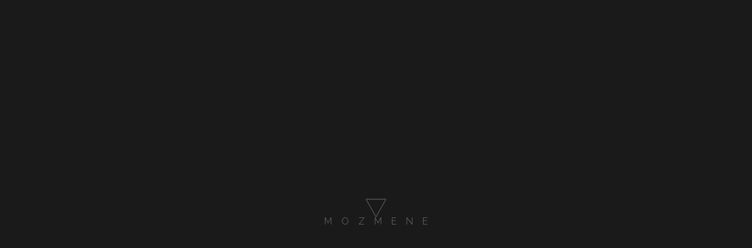

--- FILE ---
content_type: text/html; charset=utf-8
request_url: https://www.mozmene.com/project/google-sales-school-animated-videos-set
body_size: 1616
content:
<!DOCTYPE html>
<html lang="en">

<head>
	<meta charset="utf-8" />

	<link rel="preconnect" href="https://fonts.googleapis.com">
	<link rel="preconnect" href="https://fonts.gstatic.com" crossorigin>
	<link href="https://fonts.googleapis.com/css2?family=Raleway:wght@300;800&display=swap" rel="stylesheet">
	
	<link rel="icon" href="../favicon.png" />
	<link rel="stylesheet" href="../global.css" />
	<meta name="viewport" content="width=device-width, initial-scale=1.0, maximum-scale=1.0, user-scalable=no" />

	<!-- Google tag (gtag.js) -->
	<script async src="https://www.googletagmanager.com/gtag/js?id=G-ZR39SH39S9"></script>
	<script>
		window.dataLayer = window.dataLayer || [];
		function gtag() { dataLayer.push(arguments); }
		gtag('js', new Date());
		gtag('config', 'G-ZR39SH39S9');

		function handleMouseDown(e) {
			e.preventDefault();
			var cursorImage = "/img/cursor_hold.png";
			const imgContainer = document.querySelector('.cursor-grab');
			if (imgContainer) {
				imgContainer.style.setProperty("cursor", "url(" + cursorImage + "), auto", "important");
			}
			const rootElement = document.documentElement;
			if (rootElement) {
				rootElement.style.setProperty("cursor", "url(" + cursorImage + "), auto", "important");
			}
		}

		function handleMouseUp() {
			var cursorImage = "/img/cursor_release.png";
			const imgContainer = document.querySelector('.cursor-grab');
			if (imgContainer) {
				imgContainer.style.setProperty("cursor", "url(" + cursorImage + "), auto", "important");
			}
			const rootElement = document.documentElement;
			if (rootElement) {
				rootElement.style.setProperty("cursor", "url(" + cursorImage + "), auto", "important");
			}
		}
	</script>

	<style>
		/* 🔒 FIX DEFINITIVO MICRO-FLASH NERO */
		html, body {
			height: 100%;
			background: #ffffff;
		}

		@font-face {
			font-family: 'Bahnschrift';
			src: url('/fonts/bahnschrift.ttf') format('ttf');
			font-weight: normal;
			font-style: normal;
		}

		.foreign-marketing-list,
		.foreign-marketing-list p,
		.foreign-marketing-list span,
		.foreign-marketing-list div {
			font-family: 'Bahnschrift', sans-serif;
		}

		.foreign-marketing-list p:after {
			content: "" !important;
			display: inline-block !important;
			width: 0px !important;
		}

		.foreign-marketing-list .img-small {
			width: 18vw;
		}

		.foreign-marketing-list .img-medium {
			width: 50vw;
		}

		.foreign-marketing-list .img-full {
			width: 100vw;
		}

		@media(max-width:1024px){
			.foreign-marketing-list .img-small { width: 27vw; }
			.foreign-marketing-list .img-medium { width: 75vw; }
		}

		@media(max-width:768px){
			.foreign-marketing-list .img-small { width: 36vw; }
			.foreign-marketing-list .img-medium { width: 100vw; }
		}

		@media(max-width:479px){
			.foreign-marketing-list .img-small { width: 54vw; }
			.foreign-marketing-list .img-small.img-xs { width: 14vw; }
			.foreign-marketing-list .img-small.img-ms { width: 27vw; }
		}

		.pt-16 { padding-top: 4rem; }
		.mt-16 { margin-top: 4rem; }
		.pt-28 { padding-top: 7rem; }
		.pb-28 { padding-bottom: 7rem; }

		h1, h2, h3, h4, h5, h6 {
			margin-top: 0 !important;
			margin-bottom: 0.5rem !important;
			font-weight: bold !important;
			line-height: 1.2 !important;
		}

		h1 { font-size: calc(1.375rem + 1.5vw) !important; }
		h2 { font-size: calc(1.325rem + 0.9vw) !important; }
		h3 { font-size: calc(1.3rem + 0.6vw) !important; }
		h4 { font-size: calc(1.275rem + 0.3vw) !important; }
		h5 { font-size: 1.25rem !important; }
		h6 { font-size: 1rem !important; }

		.foreign-marketing-list h3 {
			font-size: 20px !important;
		}
	</style>

	<link rel="preconnect" href="https://fonts.googleapis.com" />
	<link rel="preconnect" href="https://fonts.gstatic.com" crossorigin />
	<link
		href="https://fonts.googleapis.com/css2?family=Noto+Sans+JP:wght@300;600&family=Raleway:wght@200;300;600;700;900"
		rel="stylesheet">

	<link rel="stylesheet" href="https://cdn.jsdelivr.net/npm/@vime/core@^5/themes/default.css" />
	<link rel="stylesheet" href="https://cdn.jsdelivr.net/npm/@vime/core@^5/themes/light.css" />

	<title>MOZMENE</title>
	
		<link rel="modulepreload" href="../_app/immutable/entry/start.8f33e1fb.js">
		<link rel="modulepreload" href="../_app/immutable/chunks/index.bd09c081.js">
		<link rel="modulepreload" href="../_app/immutable/chunks/singletons.163b37a3.js">
		<link rel="modulepreload" href="../_app/immutable/chunks/control.c2cf8273.js">
		<link rel="modulepreload" href="../_app/immutable/entry/app.3b91dcef.js">
		<link rel="modulepreload" href="../_app/immutable/chunks/preload-helper.41c905a7.js">
</head>

<body data-sveltekit-preload-data="hover">
	<div style="display: contents">
			<script>
				{
					__sveltekit_itmc1d = {
						base: new URL("..", location).pathname.slice(0, -1),
						env: {"PUBLIC_SANITY_PROJECT_ID":"xfpvepfp","PUBLIC_SANITY_DATASET":"production"}
					};

					const element = document.currentScript.parentElement;

					Promise.all([
						import("../_app/immutable/entry/start.8f33e1fb.js"),
						import("../_app/immutable/entry/app.3b91dcef.js")
					]).then(([kit, app]) => {
						kit.start(app, element);
					});
				}
			</script>
		</div>
</body>

</html>


--- FILE ---
content_type: text/css; charset=utf-8
request_url: https://www.mozmene.com/global.css
body_size: -115
content:
:root {
	font-family: "Raleway", sans-serif;
	background: black;
	color: white;
	margin: 0;
	padding: 0;
	-—app-height: 100%;
}

:root {

html,
body {
	background: black;
	margin: 0;
	padding: 0;
	touch-action: pan-x pan-y;
	overscroll-behavior: none;
}


--- FILE ---
content_type: text/css; charset=utf-8
request_url: https://www.mozmene.com/_app/immutable/assets/0.417787ef.css
body_size: 3461
content:
.triangle.svelte-1jtti7b{stroke-dasharray:105;stroke-dashoffset:105;animation:svelte-1jtti7b-lineAnimation 2s cubic-bezier(.645,.045,.355,1) 0ms infinite}@keyframes svelte-1jtti7b-lineAnimation{40%{stroke-dashoffset:0}50%{stroke-dashoffset:0}90%{stroke-dashoffset:-105}to{stroke-dashoffset:-105}}.link-instructions.svelte-1gr2gp8{pointer-events:none}.test.svelte-1gr2gp8{position:absolute;display:grid;place-content:center;background-size:cover;will-change:top,left;opacity:1;background-color:#00000026;background-blend-mode:multiply;transition:background-color .125s}.test.svelte-1gr2gp8:hover{background-color:#fff}.test.menu.svelte-1gr2gp8{background:black;color:#d3d3d3;font-family:Raleway;font-weight:900;transition:color .125s}.test.menu.svelte-1gr2gp8:hover{color:#fff}*,:before,:after{box-sizing:border-box;border-width:0;border-style:solid;border-color:#e5e7eb}:before,:after{--tw-content: ""}html{line-height:1.5;-webkit-text-size-adjust:100%;-moz-tab-size:4;-o-tab-size:4;tab-size:4;font-family:ui-sans-serif,system-ui,-apple-system,BlinkMacSystemFont,Segoe UI,Roboto,Helvetica Neue,Arial,Noto Sans,sans-serif,"Apple Color Emoji","Segoe UI Emoji",Segoe UI Symbol,"Noto Color Emoji";font-feature-settings:normal;font-variation-settings:normal}body{margin:0;line-height:inherit}hr{height:0;color:inherit;border-top-width:1px}abbr:where([title]){-webkit-text-decoration:underline dotted;text-decoration:underline dotted}h1,h2,h3,h4,h5,h6{font-size:inherit;font-weight:inherit}a{color:inherit;text-decoration:inherit}b,strong{font-weight:bolder}code,kbd,samp,pre{font-family:ui-monospace,SFMono-Regular,Menlo,Monaco,Consolas,Liberation Mono,Courier New,monospace;font-size:1em}small{font-size:80%}sub,sup{font-size:75%;line-height:0;position:relative;vertical-align:baseline}sub{bottom:-.25em}sup{top:-.5em}table{text-indent:0;border-color:inherit;border-collapse:collapse}button,input,optgroup,select,textarea{font-family:inherit;font-size:100%;font-weight:inherit;line-height:inherit;color:inherit;margin:0;padding:0}button,select{text-transform:none}button,[type=button],[type=reset],[type=submit]{-webkit-appearance:button;background-color:transparent;background-image:none}:-moz-focusring{outline:auto}:-moz-ui-invalid{box-shadow:none}progress{vertical-align:baseline}::-webkit-inner-spin-button,::-webkit-outer-spin-button{height:auto}[type=search]{-webkit-appearance:textfield;outline-offset:-2px}::-webkit-search-decoration{-webkit-appearance:none}::-webkit-file-upload-button{-webkit-appearance:button;font:inherit}summary{display:list-item}blockquote,dl,dd,h1,h2,h3,h4,h5,h6,hr,figure,p,pre{margin:0}fieldset{margin:0;padding:0}legend{padding:0}ol,ul,menu{list-style:none;margin:0;padding:0}textarea{resize:vertical}input::-moz-placeholder,textarea::-moz-placeholder{opacity:1;color:#9ca3af}input::placeholder,textarea::placeholder{opacity:1;color:#9ca3af}button,[role=button]{cursor:pointer}:disabled{cursor:default}img,svg,video,canvas,audio,iframe,embed,object{display:block;vertical-align:middle}img,video{max-width:100%;height:auto}[hidden]{display:none}*,:before,:after{--tw-border-spacing-x: 0;--tw-border-spacing-y: 0;--tw-translate-x: 0;--tw-translate-y: 0;--tw-rotate: 0;--tw-skew-x: 0;--tw-skew-y: 0;--tw-scale-x: 1;--tw-scale-y: 1;--tw-pan-x: ;--tw-pan-y: ;--tw-pinch-zoom: ;--tw-scroll-snap-strictness: proximity;--tw-gradient-from-position: ;--tw-gradient-via-position: ;--tw-gradient-to-position: ;--tw-ordinal: ;--tw-slashed-zero: ;--tw-numeric-figure: ;--tw-numeric-spacing: ;--tw-numeric-fraction: ;--tw-ring-inset: ;--tw-ring-offset-width: 0px;--tw-ring-offset-color: #fff;--tw-ring-color: rgb(59 130 246 / .5);--tw-ring-offset-shadow: 0 0 #0000;--tw-ring-shadow: 0 0 #0000;--tw-shadow: 0 0 #0000;--tw-shadow-colored: 0 0 #0000;--tw-blur: ;--tw-brightness: ;--tw-contrast: ;--tw-grayscale: ;--tw-hue-rotate: ;--tw-invert: ;--tw-saturate: ;--tw-sepia: ;--tw-drop-shadow: ;--tw-backdrop-blur: ;--tw-backdrop-brightness: ;--tw-backdrop-contrast: ;--tw-backdrop-grayscale: ;--tw-backdrop-hue-rotate: ;--tw-backdrop-invert: ;--tw-backdrop-opacity: ;--tw-backdrop-saturate: ;--tw-backdrop-sepia: }::backdrop{--tw-border-spacing-x: 0;--tw-border-spacing-y: 0;--tw-translate-x: 0;--tw-translate-y: 0;--tw-rotate: 0;--tw-skew-x: 0;--tw-skew-y: 0;--tw-scale-x: 1;--tw-scale-y: 1;--tw-pan-x: ;--tw-pan-y: ;--tw-pinch-zoom: ;--tw-scroll-snap-strictness: proximity;--tw-gradient-from-position: ;--tw-gradient-via-position: ;--tw-gradient-to-position: ;--tw-ordinal: ;--tw-slashed-zero: ;--tw-numeric-figure: ;--tw-numeric-spacing: ;--tw-numeric-fraction: ;--tw-ring-inset: ;--tw-ring-offset-width: 0px;--tw-ring-offset-color: #fff;--tw-ring-color: rgb(59 130 246 / .5);--tw-ring-offset-shadow: 0 0 #0000;--tw-ring-shadow: 0 0 #0000;--tw-shadow: 0 0 #0000;--tw-shadow-colored: 0 0 #0000;--tw-blur: ;--tw-brightness: ;--tw-contrast: ;--tw-grayscale: ;--tw-hue-rotate: ;--tw-invert: ;--tw-saturate: ;--tw-sepia: ;--tw-drop-shadow: ;--tw-backdrop-blur: ;--tw-backdrop-brightness: ;--tw-backdrop-contrast: ;--tw-backdrop-grayscale: ;--tw-backdrop-hue-rotate: ;--tw-backdrop-invert: ;--tw-backdrop-opacity: ;--tw-backdrop-saturate: ;--tw-backdrop-sepia: }.container{width:100%}@media (min-width: 640px){.container{max-width:640px}}@media (min-width: 768px){.container{max-width:768px}}@media (min-width: 1024px){.container{max-width:1024px}}@media (min-width: 1280px){.container{max-width:1280px}}@media (min-width: 1536px){.container{max-width:1536px}}@media (min-width: 1760px){.container{max-width:1760px}}.visible{visibility:visible}.invisible{visibility:hidden}.fixed{position:fixed}.absolute{position:absolute}.relative{position:relative}.left-0{left:0px}.top-0{top:0px}.z-50{z-index:50}.mx-0{margin-left:0;margin-right:0}.mx-7{margin-left:1.75rem;margin-right:1.75rem}.mx-auto{margin-left:auto;margin-right:auto}.my-14{margin-top:3.5rem;margin-bottom:3.5rem}.mb-14{margin-bottom:3.5rem}.mb-32{margin-bottom:8rem}.mb-4{margin-bottom:1rem}.mb-6{margin-bottom:1.5rem}.mb-8{margin-bottom:2rem}.ml-auto{margin-left:auto}.mr-0{margin-right:0}.mt-16{margin-top:4rem}.mt-24{margin-top:6rem}.mt-28{margin-top:7rem}.mt-8{margin-top:2rem}.block{display:block}.inline-block{display:inline-block}.flex{display:flex}.grid{display:grid}.contents{display:contents}.hidden{display:none}.aspect-square{aspect-ratio:1 / 1}.h-36{height:9rem}.h-8{height:2rem}.h-\[300px\]{height:300px}.h-full{height:100%}.h-px{height:1px}.h-screen{height:100vh}.w-36{width:9rem}.w-8{width:2rem}.w-full{width:100%}.max-w-xs{max-width:20rem}.flex-shrink-0{flex-shrink:0}.-translate-x-\[200\%\]{--tw-translate-x: -200%;transform:translate(var(--tw-translate-x),var(--tw-translate-y)) rotate(var(--tw-rotate)) skew(var(--tw-skew-x)) skewY(var(--tw-skew-y)) scaleX(var(--tw-scale-x)) scaleY(var(--tw-scale-y))}.translate-y-\[-200\%\]{--tw-translate-y: -200%;transform:translate(var(--tw-translate-x),var(--tw-translate-y)) rotate(var(--tw-rotate)) skew(var(--tw-skew-x)) skewY(var(--tw-skew-y)) scaleX(var(--tw-scale-x)) scaleY(var(--tw-scale-y))}.scale-50{--tw-scale-x: .5;--tw-scale-y: .5;transform:translate(var(--tw-translate-x),var(--tw-translate-y)) rotate(var(--tw-rotate)) skew(var(--tw-skew-x)) skewY(var(--tw-skew-y)) scaleX(var(--tw-scale-x)) scaleY(var(--tw-scale-y))}.scale-90{--tw-scale-x: .9;--tw-scale-y: .9;transform:translate(var(--tw-translate-x),var(--tw-translate-y)) rotate(var(--tw-rotate)) skew(var(--tw-skew-x)) skewY(var(--tw-skew-y)) scaleX(var(--tw-scale-x)) scaleY(var(--tw-scale-y))}.transform{transform:translate(var(--tw-translate-x),var(--tw-translate-y)) rotate(var(--tw-rotate)) skew(var(--tw-skew-x)) skewY(var(--tw-skew-y)) scaleX(var(--tw-scale-x)) scaleY(var(--tw-scale-y))}.cursor-\[inherit\]{cursor:inherit}.cursor-grab{cursor:grab}.cursor-pointer{cursor:pointer}.resize-none{resize:none}.list-none{list-style-type:none}.grid-cols-1{grid-template-columns:repeat(1,minmax(0,1fr))}.grid-cols-2{grid-template-columns:repeat(2,minmax(0,1fr))}.flex-col{flex-direction:column}.place-content-center{place-content:center}.items-center{align-items:center}.items-baseline{align-items:baseline}.justify-center{justify-content:center}.gap-10{gap:2.5rem}.gap-12{gap:3rem}.gap-2{gap:.5rem}.gap-4{gap:1rem}.gap-8{gap:2rem}.overflow-hidden{overflow:hidden}.overflow-x-auto{overflow-x:auto}.overflow-y-auto{overflow-y:auto}.overscroll-none{overscroll-behavior:none}.whitespace-pre-line{white-space:pre-line}.rounded-none{border-radius:0}.border,.border-\[1px\]{border-width:1px}.border-white{--tw-border-opacity: 1;border-color:rgb(255 255 255 / var(--tw-border-opacity))}.bg-\[\#1a1a1a\]{--tw-bg-opacity: 1;background-color:rgb(26 26 26 / var(--tw-bg-opacity))}.bg-black{--tw-bg-opacity: 1;background-color:rgb(0 0 0 / var(--tw-bg-opacity))}.bg-transparent{background-color:transparent}.bg-white{--tw-bg-opacity: 1;background-color:rgb(255 255 255 / var(--tw-bg-opacity))}.object-cover{-o-object-fit:cover;object-fit:cover}.px-2{padding-left:.5rem;padding-right:.5rem}.px-2\.5{padding-left:.625rem;padding-right:.625rem}.px-4{padding-left:1rem;padding-right:1rem}.px-5{padding-left:1.25rem;padding-right:1.25rem}.py-1{padding-top:.25rem;padding-bottom:.25rem}.py-16{padding-top:4rem;padding-bottom:4rem}.py-2{padding-top:.5rem;padding-bottom:.5rem}.py-4{padding-top:1rem;padding-bottom:1rem}.py-8{padding-top:2rem;padding-bottom:2rem}.pb-12{padding-bottom:3rem}.pb-2{padding-bottom:.5rem}.pb-28{padding-bottom:7rem}.pb-32{padding-bottom:8rem}.pb-48{padding-bottom:12rem}.pb-8{padding-bottom:2rem}.pl-2{padding-left:.5rem}.pl-4{padding-left:1rem}.pt-16{padding-top:4rem}.pt-28{padding-top:7rem}.pt-8{padding-top:2rem}.font-body{font-family:Raleway,Noto Sans JP}.font-display{font-family:Raleway}.text-2xl{font-size:1.5rem;line-height:2rem}.text-3xl{font-size:1.875rem;line-height:2.25rem}.text-\[65\%\]{font-size:65%}.text-lg{font-size:1.125rem;line-height:1.75rem}.text-xl{font-size:1.25rem;line-height:1.75rem}.text-xs{font-size:.75rem;line-height:1rem}.font-bold{font-weight:700}.font-extralight{font-weight:200}.font-normal{font-weight:400}.font-semibold{font-weight:600}.uppercase{text-transform:uppercase}.italic{font-style:italic}.leading-\[85\%\]{line-height:85%}.tracking-\[1em\]{letter-spacing:1em}.text-\[\#707070\]{--tw-text-opacity: 1;color:rgb(112 112 112 / var(--tw-text-opacity))}.text-white{--tw-text-opacity: 1;color:rgb(255 255 255 / var(--tw-text-opacity))}.bg-blend-multiply{background-blend-mode:multiply}.outline-none{outline:2px solid transparent;outline-offset:2px}.blur{--tw-blur: blur(8px);filter:var(--tw-blur) var(--tw-brightness) var(--tw-contrast) var(--tw-grayscale) var(--tw-hue-rotate) var(--tw-invert) var(--tw-saturate) var(--tw-sepia) var(--tw-drop-shadow)}.filter{filter:var(--tw-blur) var(--tw-brightness) var(--tw-contrast) var(--tw-grayscale) var(--tw-hue-rotate) var(--tw-invert) var(--tw-saturate) var(--tw-sepia) var(--tw-drop-shadow)}.transition{transition-property:color,background-color,border-color,text-decoration-color,fill,stroke,opacity,box-shadow,transform,filter,-webkit-backdrop-filter;transition-property:color,background-color,border-color,text-decoration-color,fill,stroke,opacity,box-shadow,transform,filter,backdrop-filter;transition-property:color,background-color,border-color,text-decoration-color,fill,stroke,opacity,box-shadow,transform,filter,backdrop-filter,-webkit-backdrop-filter;transition-timing-function:cubic-bezier(.4,0,.2,1);transition-duration:.15s}.transition-colors{transition-property:color,background-color,border-color,text-decoration-color,fill,stroke;transition-timing-function:cubic-bezier(.4,0,.2,1);transition-duration:.15s}.will-change-transform{will-change:transform}.placeholder\:text-neutral-500::-moz-placeholder{--tw-text-opacity: 1;color:rgb(115 115 115 / var(--tw-text-opacity))}.placeholder\:text-neutral-500::placeholder{--tw-text-opacity: 1;color:rgb(115 115 115 / var(--tw-text-opacity))}.placeholder\:text-white::-moz-placeholder{--tw-text-opacity: 1;color:rgb(255 255 255 / var(--tw-text-opacity))}.placeholder\:text-white::placeholder{--tw-text-opacity: 1;color:rgb(255 255 255 / var(--tw-text-opacity))}.hover\:border-black:hover{--tw-border-opacity: 1;border-color:rgb(0 0 0 / var(--tw-border-opacity))}.hover\:bg-white:hover{--tw-bg-opacity: 1;background-color:rgb(255 255 255 / var(--tw-bg-opacity))}.hover\:text-black:hover{--tw-text-opacity: 1;color:rgb(0 0 0 / var(--tw-text-opacity))}.active\:cursor-grabbing:active{cursor:grabbing}.group:hover .group-hover\:bg-white{--tw-bg-opacity: 1;background-color:rgb(255 255 255 / var(--tw-bg-opacity))}@media (min-width: 768px){.md\:mb-4{margin-bottom:1rem}.md\:flex{display:flex}.md\:h-44{height:11rem}.md\:w-44{width:11rem}.md\:flex-wrap{flex-wrap:wrap}}@media (min-width: 1024px){.lg\:mx-0{margin-left:0;margin-right:0}.lg\:grid{display:grid}.lg\:h-60{height:15rem}.lg\:w-60{width:15rem}.lg\:w-\[900px\]{width:900px}.lg\:auto-cols-fr{grid-auto-columns:minmax(0,1fr)}.lg\:grid-cols-2{grid-template-columns:repeat(2,minmax(0,1fr))}.lg\:gap-6{gap:1.5rem}.lg\:px-2{padding-left:.5rem;padding-right:.5rem}.lg\:px-4{padding-left:1rem;padding-right:1rem}.lg\:pb-0{padding-bottom:0}.lg\:pb-12{padding-bottom:3rem}.lg\:text-3xl{font-size:1.875rem;line-height:2.25rem}.lg\:text-xl{font-size:1.25rem;line-height:1.75rem}}@media (min-width: 1280px){.xl\:mb-0{margin-bottom:0}.xl\:mb-8{margin-bottom:2rem}.xl\:mt-64{margin-top:16rem}.xl\:h-6{height:1.5rem}.xl\:w-6{width:1.5rem}.xl\:w-\[1200px\]{width:1200px}.xl\:grid-cols-2{grid-template-columns:repeat(2,minmax(0,1fr))}.xl\:gap-24{gap:6rem}.xl\:p-4{padding:1rem}.xl\:pb-12{padding-bottom:3rem}.xl\:pb-16{padding-bottom:4rem}.xl\:pb-32{padding-bottom:8rem}.xl\:pb-8{padding-bottom:2rem}.xl\:text-2xl{font-size:1.5rem;line-height:2rem}.xl\:text-3xl{font-size:1.875rem;line-height:2.25rem}.xl\:text-5xl{font-size:3rem;line-height:1}.xl\:leading-tight{line-height:1.25}}@media (min-width: 1536px){.\32xl\:my-16{margin-top:4rem;margin-bottom:4rem}.\32xl\:mb-16{margin-bottom:4rem}.\32xl\:mb-9{margin-bottom:2.25rem}.\32xl\:w-\[1440px\]{width:1440px}.\32xl\:max-w-\[640px\]{max-width:640px}.\32xl\:gap-9{gap:2.25rem}.\32xl\:px-6{padding-left:1.5rem;padding-right:1.5rem}.\32xl\:py-2{padding-top:.5rem;padding-bottom:.5rem}.\32xl\:pl-9{padding-left:2.25rem}.\32xl\:text-2xl{font-size:1.5rem;line-height:2rem}.\32xl\:text-3xl{font-size:1.875rem;line-height:2.25rem}.\32xl\:text-4xl{font-size:2.25rem;line-height:2.5rem}.\32xl\:text-7xl{font-size:4.5rem;line-height:1}}@media (min-width: 1760px){.\33xl\:w-\[1680px\]{width:1680px}.\33xl\:gap-32{gap:8rem}}


--- FILE ---
content_type: text/css; charset=utf-8
request_url: https://www.mozmene.com/_app/immutable/assets/PageClose.525e1c4a.css
body_size: 514
content:
.page-close.svelte-umeq2c{position:fixed;z-index:50;--tw-rotate:45deg;transform:translate(var(--tw-translate-x),var(--tw-translate-y)) rotate(var(--tw-rotate)) skew(var(--tw-skew-x)) skewY(var(--tw-skew-y)) scaleX(var(--tw-scale-x)) scaleY(var(--tw-scale-y));top:28px;right:28px;width:90px;height:90px;display:grid;place-items:center;touch-action:manipulation;-webkit-tap-highlight-color:transparent}@media (min-width: 1024px){.page-close.svelte-umeq2c{top:55px}}@media (min-width: 1920px){.page-close.svelte-umeq2c{right:90px;width:170px;height:170px}}.page-close.svelte-umeq2c:before{content:"";position:absolute;inset:-18px}.h-line.svelte-umeq2c{position:absolute;height:1px;width:100%}.v-line.svelte-umeq2c{position:absolute;width:1px;height:100%}.line.svelte-umeq2c{position:absolute;height:100%;width:100%;--tw-bg-opacity:1;background-color:rgb(255 255 255 / var(--tw-bg-opacity));pointer-events:none}


--- FILE ---
content_type: text/css; charset=utf-8
request_url: https://www.mozmene.com/_app/immutable/assets/6.67f8d219.css
body_size: -319
content:
.vertical-video.svelte-s39dix{max-width:400px}


--- FILE ---
content_type: application/javascript; charset=utf-8
request_url: https://www.mozmene.com/_app/immutable/entry/app.3b91dcef.js
body_size: 1867
content:
import{_ as w}from"../chunks/preload-helper.41c905a7.js";import{S as q,i as S,s as z,a as B,e as p,c as C,b,d,f as I,g as h,h as g,j as M,o as U,k as F,l as G,m as H,n as R,p as m,q as J,r as K,u as Q,v as P,t as W,w as V,x as v,y as E,z as L,A,B as D}from"../chunks/index.bd09c081.js";const ne={};function X(o){let e,n,i;var s=o[1][0];function c(t){return{props:{data:t[3],form:t[2]}}}return s&&(e=v(s,c(o)),o[12](e)),{c(){e&&E(e.$$.fragment),n=p()},l(t){e&&L(e.$$.fragment,t),n=p()},m(t,r){e&&A(e,t,r),b(t,n,r),i=!0},p(t,r){const l={};if(r&8&&(l.data=t[3]),r&4&&(l.form=t[2]),r&2&&s!==(s=t[1][0])){if(e){P();const f=e;d(f.$$.fragment,1,0,()=>{D(f,1)}),I()}s?(e=v(s,c(t)),t[12](e),E(e.$$.fragment),h(e.$$.fragment,1),A(e,n.parentNode,n)):e=null}else s&&e.$set(l)},i(t){i||(e&&h(e.$$.fragment,t),i=!0)},o(t){e&&d(e.$$.fragment,t),i=!1},d(t){o[12](null),t&&g(n),e&&D(e,t)}}}function Y(o){let e,n,i;var s=o[1][0];function c(t){return{props:{data:t[3],$$slots:{default:[Z]},$$scope:{ctx:t}}}}return s&&(e=v(s,c(o)),o[11](e)),{c(){e&&E(e.$$.fragment),n=p()},l(t){e&&L(e.$$.fragment,t),n=p()},m(t,r){e&&A(e,t,r),b(t,n,r),i=!0},p(t,r){const l={};if(r&8&&(l.data=t[3]),r&8215&&(l.$$scope={dirty:r,ctx:t}),r&2&&s!==(s=t[1][0])){if(e){P();const f=e;d(f.$$.fragment,1,0,()=>{D(f,1)}),I()}s?(e=v(s,c(t)),t[11](e),E(e.$$.fragment),h(e.$$.fragment,1),A(e,n.parentNode,n)):e=null}else s&&e.$set(l)},i(t){i||(e&&h(e.$$.fragment,t),i=!0)},o(t){e&&d(e.$$.fragment,t),i=!1},d(t){o[11](null),t&&g(n),e&&D(e,t)}}}function Z(o){let e,n,i;var s=o[1][1];function c(t){return{props:{data:t[4],form:t[2]}}}return s&&(e=v(s,c(o)),o[10](e)),{c(){e&&E(e.$$.fragment),n=p()},l(t){e&&L(e.$$.fragment,t),n=p()},m(t,r){e&&A(e,t,r),b(t,n,r),i=!0},p(t,r){const l={};if(r&16&&(l.data=t[4]),r&4&&(l.form=t[2]),r&2&&s!==(s=t[1][1])){if(e){P();const f=e;d(f.$$.fragment,1,0,()=>{D(f,1)}),I()}s?(e=v(s,c(t)),t[10](e),E(e.$$.fragment),h(e.$$.fragment,1),A(e,n.parentNode,n)):e=null}else s&&e.$set(l)},i(t){i||(e&&h(e.$$.fragment,t),i=!0)},o(t){e&&d(e.$$.fragment,t),i=!1},d(t){o[10](null),t&&g(n),e&&D(e,t)}}}function O(o){let e,n=o[6]&&T(o);return{c(){e=F("div"),n&&n.c(),this.h()},l(i){e=G(i,"DIV",{id:!0,"aria-live":!0,"aria-atomic":!0,style:!0});var s=H(e);n&&n.l(s),s.forEach(g),this.h()},h(){R(e,"id","svelte-announcer"),R(e,"aria-live","assertive"),R(e,"aria-atomic","true"),m(e,"position","absolute"),m(e,"left","0"),m(e,"top","0"),m(e,"clip","rect(0 0 0 0)"),m(e,"clip-path","inset(50%)"),m(e,"overflow","hidden"),m(e,"white-space","nowrap"),m(e,"width","1px"),m(e,"height","1px")},m(i,s){b(i,e,s),n&&n.m(e,null)},p(i,s){i[6]?n?n.p(i,s):(n=T(i),n.c(),n.m(e,null)):n&&(n.d(1),n=null)},d(i){i&&g(e),n&&n.d()}}}function T(o){let e;return{c(){e=J(o[7])},l(n){e=K(n,o[7])},m(n,i){b(n,e,i)},p(n,i){i&128&&Q(e,n[7])},d(n){n&&g(e)}}}function $(o){let e,n,i,s,c;const t=[Y,X],r=[];function l(a,u){return a[1][1]?0:1}e=l(o),n=r[e]=t[e](o);let f=o[5]&&O(o);return{c(){n.c(),i=B(),f&&f.c(),s=p()},l(a){n.l(a),i=C(a),f&&f.l(a),s=p()},m(a,u){r[e].m(a,u),b(a,i,u),f&&f.m(a,u),b(a,s,u),c=!0},p(a,[u]){let k=e;e=l(a),e===k?r[e].p(a,u):(P(),d(r[k],1,1,()=>{r[k]=null}),I(),n=r[e],n?n.p(a,u):(n=r[e]=t[e](a),n.c()),h(n,1),n.m(i.parentNode,i)),a[5]?f?f.p(a,u):(f=O(a),f.c(),f.m(s.parentNode,s)):f&&(f.d(1),f=null)},i(a){c||(h(n),c=!0)},o(a){d(n),c=!1},d(a){r[e].d(a),a&&g(i),f&&f.d(a),a&&g(s)}}}function x(o,e,n){let{stores:i}=e,{page:s}=e,{constructors:c}=e,{components:t=[]}=e,{form:r}=e,{data_0:l=null}=e,{data_1:f=null}=e;M(i.page.notify);let a=!1,u=!1,k=null;U(()=>{const _=i.page.subscribe(()=>{a&&(n(6,u=!0),W().then(()=>{n(7,k=document.title||"untitled page")}))});return n(5,a=!0),_});function N(_){V[_?"unshift":"push"](()=>{t[1]=_,n(0,t)})}function y(_){V[_?"unshift":"push"](()=>{t[0]=_,n(0,t)})}function j(_){V[_?"unshift":"push"](()=>{t[0]=_,n(0,t)})}return o.$$set=_=>{"stores"in _&&n(8,i=_.stores),"page"in _&&n(9,s=_.page),"constructors"in _&&n(1,c=_.constructors),"components"in _&&n(0,t=_.components),"form"in _&&n(2,r=_.form),"data_0"in _&&n(3,l=_.data_0),"data_1"in _&&n(4,f=_.data_1)},o.$$.update=()=>{o.$$.dirty&768&&i.page.set(s)},[t,c,r,l,f,a,u,k,i,s,N,y,j]}class ie extends q{constructor(e){super(),S(this,e,x,$,z,{stores:8,page:9,constructors:1,components:0,form:2,data_0:3,data_1:4})}}const se=[()=>w(()=>import("../nodes/0.1a218558.js"),["../nodes/0.1a218558.js","../chunks/navigation.056a2484.js","../chunks/control.c2cf8273.js","../chunks/preload-helper.41c905a7.js","../chunks/singletons.163b37a3.js","../chunks/index.bd09c081.js","../chunks/index.a16002a9.js","../assets/0.417787ef.css"],import.meta.url),()=>w(()=>import("../nodes/1.e21348cf.js"),["../nodes/1.e21348cf.js","../chunks/index.bd09c081.js","../chunks/singletons.163b37a3.js"],import.meta.url),()=>w(()=>import("../nodes/2.610f7e03.js"),["../nodes/2.610f7e03.js","../chunks/index.bd09c081.js"],import.meta.url),()=>w(()=>import("../nodes/3.330a1953.js"),["../nodes/3.330a1953.js","../chunks/navigation.056a2484.js","../chunks/control.c2cf8273.js","../chunks/preload-helper.41c905a7.js","../chunks/singletons.163b37a3.js","../chunks/index.bd09c081.js","../chunks/PageTitle.526841b1.js","../chunks/PageClose.63f442a1.js","../assets/PageClose.525e1c4a.css","../chunks/gsap.238a087b.js","../chunks/index.a16002a9.js"],import.meta.url),()=>w(()=>import("../nodes/4.6f2a130b.js"),["../nodes/4.6f2a130b.js","../chunks/navigation.056a2484.js","../chunks/control.c2cf8273.js","../chunks/preload-helper.41c905a7.js","../chunks/singletons.163b37a3.js","../chunks/index.bd09c081.js","../chunks/PageClose.63f442a1.js","../assets/PageClose.525e1c4a.css","../assets/4.2162c4ea.css"],import.meta.url),()=>w(()=>import("../nodes/5.4521226e.js"),["../nodes/5.4521226e.js","../chunks/navigation.056a2484.js","../chunks/control.c2cf8273.js","../chunks/preload-helper.41c905a7.js","../chunks/singletons.163b37a3.js","../chunks/index.bd09c081.js","../chunks/PageClose.63f442a1.js","../assets/PageClose.525e1c4a.css","../chunks/gsap.238a087b.js","../chunks/index.a16002a9.js"],import.meta.url),()=>w(()=>import("../nodes/6.f90c2e51.js"),["../nodes/6.f90c2e51.js","../chunks/navigation.056a2484.js","../chunks/control.c2cf8273.js","../chunks/preload-helper.41c905a7.js","../chunks/singletons.163b37a3.js","../chunks/index.bd09c081.js","../chunks/PageTitle.526841b1.js","../chunks/PageClose.63f442a1.js","../assets/PageClose.525e1c4a.css","../assets/6.67f8d219.css"],import.meta.url)],re=[],oe={"/":[2],"/about":[3],"/contact":[4],"/overseas-advertising-agency":[5],"/project/[slug]":[6]},ae={handleError:({error:o})=>{console.error(o)}};export{oe as dictionary,ae as hooks,ne as matchers,se as nodes,ie as root,re as server_loads};


--- FILE ---
content_type: application/javascript; charset=utf-8
request_url: https://www.mozmene.com/_app/immutable/nodes/0.1a218558.js
body_size: 8504
content:
import{g as mt,e as _t,c as qe,u as vt,a as yt}from"../chunks/navigation.056a2484.js";import{S as he,i as fe,s as te,k as M,C as Te,a as Z,q as Q,l as T,m as I,D as Le,h as v,c as x,r as $,p as k,n as b,b as O,E as D,F,G as J,o as ve,w as W,H as Y,e as se,I as je,J as B,K as H,L as Pe,v as ke,d as V,f as Ee,g as z,M as bt,N as Ue,y as oe,z as re,A as le,O as Xe,B as ae,P as wt,Q as kt,R as Et,T as It,U as Dt,V as Se}from"../chunks/index.bd09c081.js";import{g as E}from"../chunks/index.a16002a9.js";import{w as Ie}from"../chunks/singletons.163b37a3.js";const Mt=!0,Tt=async({url:t})=>{const e=await mt();if(e)return{posts:e,url:t.pathname};throw _t(404,"Not found")},en=Object.freeze(Object.defineProperty({__proto__:null,load:Tt,prerender:Mt},Symbol.toStringTag,{value:"Module"})),ee=Ie(!1),ye=Ie([]),Lt=Ie([]);function jt(t){let e,n,o,i,r,a,u;return{c(){e=M("div"),n=M("div"),o=Te("svg"),i=Te("path"),r=Z(),a=M("div"),u=Q("MOZMENE"),this.h()},l(s){e=T(s,"DIV",{class:!0});var l=I(e);n=T(l,"DIV",{class:!0});var d=I(n);o=Le(d,"svg",{width:!0,height:!0,xmlns:!0,viewBox:!0,class:!0});var _=I(o);i=Le(_,"path",{style:!0,d:!0}),I(i).forEach(v),_.forEach(v),r=x(d),a=T(d,"DIV",{class:!0});var h=I(a);u=$(h,"MOZMENE"),h.forEach(v),d.forEach(v),l.forEach(v),this.h()},h(){k(i,"fill","#1a1a1a"),k(i,"stroke","#707070"),k(i,"stroke-width","1px"),b(i,"d","M35,1L18,31L18,31L1,1Z"),b(o,"width","36"),b(o,"height","32"),b(o,"xmlns","http://www.w3.org/2000/svg"),b(o,"viewBox","0 0 36 32"),b(o,"class","triangle svelte-1jtti7b"),b(a,"class","tracking-[1em] pl-4 text-[#707070] leading-[85%] font-normal overflow-hidden"),b(n,"class","flex flex-col justify-center items-center gap-8"),b(e,"class","w-full h-full bg-[#1a1a1a] fixed z-50 top-0 left-0 grid place-content-center rounded-none main-loader-container loading")},m(s,l){O(s,e,l),D(e,n),D(n,o),D(o,i),D(n,r),D(n,a),D(a,u),t[3](e)},p:F,i:F,o:F,d(s){s&&v(e),t[3](null)}}}function St(t,e,n){let o;J(t,ee,u=>n(2,o=u));let i,r=!1;ve(()=>{setTimeout(()=>{n(1,r=!0)},2e3)});function a(u){W[u?"unshift":"push"](()=>{i=u,n(0,i)})}return t.$$.update=()=>{t.$$.dirty&7&&o&&r&&E.to(i,{scale:.9,yPercent:-100,duration:1.5,delay:.33,ease:"expo.inOut",onComplete:()=>i&&i.classList.add("hidden")})},[i,r,o,a]}class Ct extends he{constructor(e){super(),fe(this,e,St,jt,te,{})}}var be={},Ot={get exports(){return be},set exports(t){be=t}},ue={},zt={get exports(){return ue},set exports(t){ue=t}},Ce;function Bt(){return Ce||(Ce=1,function(t){(function(e,n){t.exports?t.exports=n():e.EvEmitter=n()})(typeof window<"u"?window:qe,function(){function e(){}let n=e.prototype;return n.on=function(o,i){if(!o||!i)return this;let r=this._events=this._events||{},a=r[o]=r[o]||[];return a.includes(i)||a.push(i),this},n.once=function(o,i){if(!o||!i)return this;this.on(o,i);let r=this._onceEvents=this._onceEvents||{},a=r[o]=r[o]||{};return a[i]=!0,this},n.off=function(o,i){let r=this._events&&this._events[o];if(!r||!r.length)return this;let a=r.indexOf(i);return a!=-1&&r.splice(a,1),this},n.emitEvent=function(o,i){let r=this._events&&this._events[o];if(!r||!r.length)return this;r=r.slice(0),i=i||[];let a=this._onceEvents&&this._onceEvents[o];for(let u of r)a&&a[u]&&(this.off(o,u),delete a[u]),u.apply(this,i);return this},n.allOff=function(){return delete this._events,delete this._onceEvents,this},e})}(zt)),ue}/*!
 * imagesLoaded v5.0.0
 * JavaScript is all like "You images are done yet or what?"
 * MIT License
 */(function(t){(function(e,n){t.exports?t.exports=n(e,Bt()):e.imagesLoaded=n(e,e.EvEmitter)})(typeof window<"u"?window:qe,function(n,o){let i=n.jQuery,r=n.console;function a(h){return Array.isArray(h)?h:typeof h=="object"&&typeof h.length=="number"?[...h]:[h]}function u(h,g,p){if(!(this instanceof u))return new u(h,g,p);let f=h;if(typeof h=="string"&&(f=document.querySelectorAll(h)),!f){r.error(`Bad element for imagesLoaded ${f||h}`);return}this.elements=a(f),this.options={},typeof g=="function"?p=g:Object.assign(this.options,g),p&&this.on("always",p),this.getImages(),i&&(this.jqDeferred=new i.Deferred),setTimeout(this.check.bind(this))}u.prototype=Object.create(o.prototype),u.prototype.getImages=function(){this.images=[],this.elements.forEach(this.addElementImages,this)};const s=[1,9,11];u.prototype.addElementImages=function(h){h.nodeName==="IMG"&&this.addImage(h),this.options.background===!0&&this.addElementBackgroundImages(h);let{nodeType:g}=h;if(!g||!s.includes(g))return;let p=h.querySelectorAll("img");for(let f of p)this.addImage(f);if(typeof this.options.background=="string"){let f=h.querySelectorAll(this.options.background);for(let y of f)this.addElementBackgroundImages(y)}};const l=/url\((['"])?(.*?)\1\)/gi;u.prototype.addElementBackgroundImages=function(h){let g=getComputedStyle(h);if(!g)return;let p=l.exec(g.backgroundImage);for(;p!==null;){let f=p&&p[2];f&&this.addBackground(f,h),p=l.exec(g.backgroundImage)}},u.prototype.addImage=function(h){let g=new d(h);this.images.push(g)},u.prototype.addBackground=function(h,g){let p=new _(h,g);this.images.push(p)},u.prototype.check=function(){if(this.progressedCount=0,this.hasAnyBroken=!1,!this.images.length){this.complete();return}let h=(g,p,f)=>{setTimeout(()=>{this.progress(g,p,f)})};this.images.forEach(function(g){g.once("progress",h),g.check()})},u.prototype.progress=function(h,g,p){this.progressedCount++,this.hasAnyBroken=this.hasAnyBroken||!h.isLoaded,this.emitEvent("progress",[this,h,g]),this.jqDeferred&&this.jqDeferred.notify&&this.jqDeferred.notify(this,h),this.progressedCount===this.images.length&&this.complete(),this.options.debug&&r&&r.log(`progress: ${p}`,h,g)},u.prototype.complete=function(){let h=this.hasAnyBroken?"fail":"done";if(this.isComplete=!0,this.emitEvent(h,[this]),this.emitEvent("always",[this]),this.jqDeferred){let g=this.hasAnyBroken?"reject":"resolve";this.jqDeferred[g](this)}};function d(h){this.img=h}d.prototype=Object.create(o.prototype),d.prototype.check=function(){if(this.getIsImageComplete()){this.confirm(this.img.naturalWidth!==0,"naturalWidth");return}this.proxyImage=new Image,this.img.crossOrigin&&(this.proxyImage.crossOrigin=this.img.crossOrigin),this.proxyImage.addEventListener("load",this),this.proxyImage.addEventListener("error",this),this.img.addEventListener("load",this),this.img.addEventListener("error",this),this.proxyImage.src=this.img.currentSrc||this.img.src},d.prototype.getIsImageComplete=function(){return this.img.complete&&this.img.naturalWidth},d.prototype.confirm=function(h,g){this.isLoaded=h;let{parentNode:p}=this.img,f=p.nodeName==="PICTURE"?p:this.img;this.emitEvent("progress",[this,f,g])},d.prototype.handleEvent=function(h){let g="on"+h.type;this[g]&&this[g](h)},d.prototype.onload=function(){this.confirm(!0,"onload"),this.unbindEvents()},d.prototype.onerror=function(){this.confirm(!1,"onerror"),this.unbindEvents()},d.prototype.unbindEvents=function(){this.proxyImage.removeEventListener("load",this),this.proxyImage.removeEventListener("error",this),this.img.removeEventListener("load",this),this.img.removeEventListener("error",this)};function _(h,g){this.url=h,this.element=g,this.img=new Image}return _.prototype=Object.create(d.prototype),_.prototype.check=function(){this.img.addEventListener("load",this),this.img.addEventListener("error",this),this.img.src=this.url,this.getIsImageComplete()&&(this.confirm(this.img.naturalWidth!==0,"naturalWidth"),this.unbindEvents())},_.prototype.unbindEvents=function(){this.img.removeEventListener("load",this),this.img.removeEventListener("error",this)},_.prototype.confirm=function(h,g){this.isLoaded=h,this.emitEvent("progress",[this,this.element,g])},u.makeJQueryPlugin=function(h){h=h||n.jQuery,h&&(i=h,i.fn.imagesLoaded=function(g,p){return new u(this,g,p).jqDeferred.promise(i(this))})},u.makeJQueryPlugin(),u})})(Ot);const At=be;function Rt(t){let e,n,o,i,r,a,u;return{c(){e=M("div"),n=M("a"),o=M("div"),this.h()},l(s){e=T(s,"DIV",{class:!0,style:!0});var l=I(e);n=T(l,"A",{class:!0,href:!0});var d=I(n);o=T(d,"DIV",{class:!0,style:!0}),I(o).forEach(v),d.forEach(v),l.forEach(v),this.h()},h(){b(o,"class","test group-hover:bg-white relative w-full h-full svelte-1gr2gp8"),k(o,"background-image","url("+t[3]+")"),b(n,"class",i="cursor-[inherit] link-"+t[2].slug.current+" svelte-1gr2gp8"),b(n,"href",r=Oe(t[2].slug.current,"instructions")?"#":"/project/"+t[2].slug.current),b(e,"class","group bg-blend-multiply bg-black absolute tile"),k(e,"width",t[1]+"px"),k(e,"height",t[1]+"px"),k(e,"top",t[6]+"px"),k(e,"left",t[5]+"px")},m(s,l){O(s,e,l),D(e,n),D(n,o),t[17](n),t[18](e),a||(u=B(n,"click",H(t[15])),a=!0)},p(s,l){l&8&&k(o,"background-image","url("+s[3]+")"),l&4&&i!==(i="cursor-[inherit] link-"+s[2].slug.current+" svelte-1gr2gp8")&&b(n,"class",i),l&4&&r!==(r=Oe(s[2].slug.current,"instructions")?"#":"/project/"+s[2].slug.current)&&b(n,"href",r),l&2&&k(e,"width",s[1]+"px"),l&2&&k(e,"height",s[1]+"px"),l&64&&k(e,"top",s[6]+"px"),l&32&&k(e,"left",s[5]+"px")},d(s){s&&v(e),t[17](null),t[18](null),a=!1,u()}}}function Wt(t){let e,n,o,i,r;function a(l,d){return l[9]?Pt:l[7]?qt:Vt}let s=a(t)(t);return{c(){e=M("div"),n=M("a"),o=M("div"),s.c(),this.h()},l(l){e=T(l,"DIV",{class:!0,style:!0});var d=I(e);n=T(d,"A",{class:!0,href:!0});var _=I(n);o=T(_,"DIV",{class:!0,style:!0});var h=I(o);s.l(h),h.forEach(v),_.forEach(v),d.forEach(v),this.h()},h(){b(o,"class","test menu w-full h-full relative svelte-1gr2gp8"),k(o,"font-size",(t[7]?t[1]/4:t[1]/4*.75)+"px"),b(n,"class","cursor-[inherit]"),b(n,"href",t[9]?"/overseas-advertising-agency":t[7]?"/about":"/contact"),b(e,"class","group absolute tile"),k(e,"width",t[1]+"px"),k(e,"height",t[1]+"px"),k(e,"top",t[6]+"px"),k(e,"left",t[5]+"px")},m(l,d){O(l,e,d),D(e,n),D(n,o),s.m(o,null),t[16](e),i||(r=B(n,"click",H(t[14])),i=!0)},p(l,d){d&2&&k(o,"font-size",(l[7]?l[1]/4:l[1]/4*.75)+"px"),d&2&&k(e,"width",l[1]+"px"),d&2&&k(e,"height",l[1]+"px"),d&64&&k(e,"top",l[6]+"px"),d&32&&k(e,"left",l[5]+"px")},d(l){l&&v(e),s.d(),t[16](null),i=!1,r()}}}function Vt(t){let e;return{c(){e=Q("CONTACT")},l(n){e=$(n,"CONTACT")},m(n,o){O(n,e,o)},d(n){n&&v(e)}}}function qt(t){let e;return{c(){e=Q("ABOUT")},l(n){e=$(n,"ABOUT")},m(n,o){O(n,e,o)},d(n){n&&v(e)}}}function Pt(t){let e,n,o,i;return{c(){e=M("strong"),n=Q("グローバル"),o=M("br"),i=Q("事業支援"),this.h()},l(r){e=T(r,"STRONG",{style:!0});var a=I(e);n=$(a,"グローバル"),o=T(a,"BR",{}),i=$(a,"事業支援"),a.forEach(v),this.h()},h(){k(e,"text-align","center")},m(r,a){O(r,e,a),D(e,n),D(e,o),D(e,i)},d(r){r&&v(e)}}}function Ut(t){let e;function n(r,a){return r[7]||r[8]||r[9]?Wt:Rt}let i=n(t)(t);return{c(){i.c(),e=se()},l(r){i.l(r),e=se()},m(r,a){i.m(r,a),O(r,e,a)},p(r,[a]){i.p(r,a)},i:F,o:F,d(r){i.d(r),r&&v(e)}}}function Oe(t,e){return t.includes(e)}function Xt(t,e,n){let o,i,{tileSize:r}=e,{i:a}=e,{j:u}=e,{element:s=null}=e,{isMouseDown:l}=e,{project:d}=e,{image:_}=e;const h=d.slug.current==="about",g=d.slug.current==="contact",p=d.slug.current==="overseas-advertising-agency";let f="",y;function L(m){je.call(this,t,m)}function q(m){je.call(this,t,m)}function P(m){W[m?"unshift":"push"](()=>{s=m,n(0,s)})}function U(m){W[m?"unshift":"push"](()=>{y=m,n(4,y)})}function G(m){W[m?"unshift":"push"](()=>{s=m,n(0,s)})}return t.$$set=m=>{"tileSize"in m&&n(1,r=m.tileSize),"i"in m&&n(10,a=m.i),"j"in m&&n(11,u=m.j),"element"in m&&n(0,s=m.element),"isMouseDown"in m&&n(12,l=m.isMouseDown),"project"in m&&n(2,d=m.project),"image"in m&&n(13,_=m.image)},t.$$.update=()=>{t.$$.dirty&1026&&n(6,o=a*r),t.$$.dirty&2050&&n(5,i=u*r),t.$$.dirty&14&&r>0&&f.length===0&&n(3,f=d.mainImage?vt(d.mainImage).width(Math.ceil(r)).height(Math.ceil(r)).auto("format").url():"")},[s,r,d,f,y,i,o,h,g,p,a,u,l,_,L,q,P,U,G]}class Ye extends he{constructor(e){super(),fe(this,e,Xt,Ut,te,{tileSize:1,i:10,j:11,element:0,isMouseDown:12,project:2,image:13})}get tileSize(){return this.$$.ctx[1]}set tileSize(e){this.$$set({tileSize:e}),Y()}get i(){return this.$$.ctx[10]}set i(e){this.$$set({i:e}),Y()}get j(){return this.$$.ctx[11]}set j(e){this.$$set({j:e}),Y()}get element(){return this.$$.ctx[0]}set element(e){this.$$set({element:e}),Y()}get isMouseDown(){return this.$$.ctx[12]}set isMouseDown(e){this.$$set({isMouseDown:e}),Y()}get project(){return this.$$.ctx[2]}set project(e){this.$$set({project:e}),Y()}get image(){return this.$$.ctx[13]}set image(e){this.$$set({image:e}),Y()}}const{window:ce}=Ue;function ze(t,e,n){const o=t.slice();return o[51]=e[n],o[53]=n,o}function Be(t,e,n){const o=t.slice();return o[51]=e[n],o[55]=n,o}function Ae(t){let e,n,o={project:t[7][(t[53]*j+t[55])%t[7].length],image:t[8][(t[53]*j+t[55])%t[8].length],isMouseDown:t[6],i:t[53],j:t[55],tileSize:t[5]};return e=new Ye({props:o}),t[21](e),{c(){oe(e.$$.fragment)},l(i){re(e.$$.fragment,i)},m(i,r){le(e,i,r),n=!0},p(i,r){const a={};r[0]&128&&(a.project=i[7][(i[53]*j+i[55])%i[7].length]),r[0]&256&&(a.image=i[8][(i[53]*j+i[55])%i[8].length]),r[0]&64&&(a.isMouseDown=i[6]),r[0]&32&&(a.tileSize=i[5]),e.$set(a)},i(i){n||(z(e.$$.fragment,i),n=!0)},o(i){V(e.$$.fragment,i),n=!1},d(i){t[21](null),ae(e,i)}}}function Re(t){let e,n,o={length:X},i=[];for(let a=0;a<o.length;a+=1)i[a]=Ae(Be(t,o,a));const r=a=>V(i[a],1,1,()=>{i[a]=null});return{c(){for(let a=0;a<i.length;a+=1)i[a].c();e=se()},l(a){for(let u=0;u<i.length;u+=1)i[u].l(a);e=se()},m(a,u){for(let s=0;s<i.length;s+=1)i[s]&&i[s].m(a,u);O(a,e,u),n=!0},p(a,u){if(u[0]&488){o={length:X};let s;for(s=0;s<o.length;s+=1){const l=Be(a,o,s);i[s]?(i[s].p(l,u),z(i[s],1)):(i[s]=Ae(l),i[s].c(),z(i[s],1),i[s].m(e.parentNode,e))}for(ke(),s=o.length;s<i.length;s+=1)r(s);Ee()}},i(a){if(!n){for(let u=0;u<o.length;u+=1)z(i[u]);n=!0}},o(a){i=i.filter(Boolean);for(let u=0;u<i.length;u+=1)V(i[u]);n=!1},d(a){Xe(i,a),a&&v(e)}}}function We(t){let e,n,o,i={length:j},r=[];for(let s=0;s<i.length;s+=1)r[s]=Re(ze(t,i,s));const a=s=>V(r[s],1,1,()=>{r[s]=null});let u={project:t[7][(1*j+1)%t[7].length],image:t[8][(1*j+1)%t[8].length],isMouseDown:t[6],tileSize:t[5]};return n=new Ye({props:u}),t[22](n),{c(){for(let s=0;s<r.length;s+=1)r[s].c();e=Z(),oe(n.$$.fragment)},l(s){for(let l=0;l<r.length;l+=1)r[l].l(s);e=x(s),re(n.$$.fragment,s)},m(s,l){for(let d=0;d<r.length;d+=1)r[d]&&r[d].m(s,l);O(s,e,l),le(n,s,l),o=!0},p(s,l){if(l[0]&488){i={length:j};let _;for(_=0;_<i.length;_+=1){const h=ze(s,i,_);r[_]?(r[_].p(h,l),z(r[_],1)):(r[_]=Re(h),r[_].c(),z(r[_],1),r[_].m(e.parentNode,e))}for(ke(),_=i.length;_<r.length;_+=1)a(_);Ee()}const d={};l[0]&128&&(d.project=s[7][(1*j+1)%s[7].length]),l[0]&256&&(d.image=s[8][(1*j+1)%s[8].length]),l[0]&64&&(d.isMouseDown=s[6]),l[0]&32&&(d.tileSize=s[5]),n.$set(d)},i(s){if(!o){for(let l=0;l<i.length;l+=1)z(r[l]);z(n.$$.fragment,s),o=!0}},o(s){r=r.filter(Boolean);for(let l=0;l<r.length;l+=1)V(r[l]);V(n.$$.fragment,s),o=!1},d(s){Xe(r,s),s&&v(e),t[22](null),ae(n,s)}}}function Yt(t){let e,n,o,i=t[4],r,a,u;Pe(t[20]);let s=We(t);return{c(){e=Z(),n=M("div"),o=M("div"),s.c(),this.h()},l(l){e=x(l),n=T(l,"DIV",{class:!0});var d=I(n);o=T(d,"DIV",{class:!0});var _=I(o);s.l(_),_.forEach(v),d.forEach(v),this.h()},h(){b(o,"class","relative will-change-transform w-full h-screen scale-50 cursor-grab active:cursor-grabbing"),b(n,"class","overscroll-none overflow-hidden")},m(l,d){O(l,e,d),O(l,n,d),D(n,o),s.m(o,null),t[23](o),r=!0,a||(u=[B(ce,"wheel",t[9],{passive:!0}),B(ce,"resize",t[20]),B(document.body,"mouseleave",t[13]),B(document.body,"mouseover",t[14]),B(o,"mousedown",H(t[10])),B(o,"mousemove",H(t[11])),B(o,"mouseup",H(t[12])),B(o,"touchmove",H(t[15])),B(o,"touchend",t[16],{passive:!0})],a=!0)},p(l,d){d[0]&16&&te(i,i=l[4])?(ke(),V(s,1,1,F),Ee(),s=We(l),s.c(),z(s,1),s.m(o,null)):s.p(l,d)},i(l){r||(z(s),r=!0)},o(l){V(s),r=!1},d(l){l&&v(e),l&&v(n),s.d(l),t[23](null),a=!1,bt(u)}}}let X=10,j=11;function Gt(t,e,n){let o,i,r,a;J(t,ee,c=>n(19,i=c)),J(t,ye,c=>n(7,r=c)),J(t,Lt,c=>n(8,a=c));let{blocked:u}=e,s,l=[],d=0,_,h,g=0,p=0,f=0,y=0,L=0,q=0,P=0,U=0,G=0,m=!1,de=!0,De=null,ge=!1;ve(()=>{setTimeout(()=>{n(18,ge=!0)},2e3)});const He=(c,w)=>{o?(g=-1*f,p=-2*f,E.set(s,{transformOrigin:`${3*f}px ${3*f}px`})):(g=-1.5*f,p=-1*f),E.to(s,{transform:`translate(${p}px, ${g}px)`,onUpdate:N,duration:0,overwrite:!0})},Fe=()=>{g=0,p=0,E.set(s,{transform:`translate(${g}px, ${p}px)`,onUpdate:N,overwrite:!0})},Je=(c,w)=>{if(!c||!w)return!1;const R=c.timeStamp-w.timeStamp<200,C=Math.abs(w.pageX-c.pageX),pe=Math.abs(w.pageY-c.pageY);return!!(R&&C<6&&pe<6)},Me=()=>{const c=s.getBoundingClientRect(),w=c.width,S=c.height;Fe();const A=Math.max(X,Math.ceil(w/240)+3)>X?Math.ceil(w/(X-3)):240,R=window.innerWidth<2*A?window.innerWidth/2:A;n(5,f=R);const C=Math.max(j,Math.ceil(S/f)+3);n(5,f=C>j?Math.ceil(S/(j-3)):f),n(5,f=o?Math.ceil(_/2):f),q=c.left-f,P=c.top-f,U=c.right-f,G=c.bottom-f,He()};ve(Me);const N=()=>{if(!s)return;let c=s.getBoundingClientRect(),w=c.left,S=c.right,A=c.top,R=c.bottom,C=!1;S+f*L<U?(Ke(),C=!0):w+f*L>q&&(Ze(),C=!0),R+f*y<G?(Qe(),C=!0):A+f*y>P&&(xe(),C=!0),C&&($e(),C=!1)},Ke=()=>{l.forEach(c=>c&&c.j===L?c.j+=X:null),L++},Ze=()=>{l.forEach(c=>c&&c.j===L+X?c.j-=X:null),L--},Qe=()=>{l.forEach(c=>c&&c.i===y?c.i+=j:null),y++},xe=()=>{l.forEach(c=>c&&c.i===y+j?c.i-=j:null),y--},$e=()=>{l.forEach(c=>{if(c){const w={left:c.j*f+"px",top:c.i*f+"px"};c.element&&E.set(c.element,w)}})},et=c=>{if(de&&!u){const w=c.deltaX,S=c.deltaY;g-=S*.5,p-=w*.5,E.to(s,{transform:`translate(${p}px, ${g}px)`,ease:"expo.out",duration:2,overwrite:!0,onUpdate:N})}},tt=c=>{De=c,n(6,m=!0)},nt=c=>{const w=c.clientX,S=c.clientY,A=window.innerWidth,R=window.innerHeight,C=10,pe=w<C||w>A-C||S<C||S>R-C;if((m||pe)&&!u){const me=c.movementX,_e=c.movementY,ft=w<200,dt=w>A-200,gt=S<200,pt=S>R-200;m?(g+=_e,p+=me):gt?g+=_e+200:pt?g-=_e+200:ft?p+=me+80:dt&&(p-=me+80),E.to(s,{transform:`translate(${p}px, ${g}px)`,ease:"expo.out",duration:m?1:8,overwrite:!0,onUpdate:N})}},it=c=>{if(Je(De,c)){const w=c.target.closest("a").href.replace(/^(?:\/\/|[^/]+)*\//,"");yt(`/${w}`)}setTimeout(()=>n(6,m=!1),50)},st=()=>{de=!1,n(6,m=!1)},ot=()=>{de=!0};let K,ne=0,ie=0;const rt=c=>{const w=c.touches[0];if(K){c.movementX=w.pageX-K.pageX,c.movementY=w.pageY-K.pageY;const S=c.movementX,A=c.movementY;o&&(ne=S,ie=A);const R=1;g+=A*R,p+=S*R,E.to(s,{transform:`translate(${p}px, ${g}px)`,ease:"expo.out",duration:1,overwrite:!0,onUpdate:N})}K=w},lt=()=>{o&&(ne!==0||ie!==0)&&(g+=ie*15,p+=ne*15,E.to(s,{transform:`translate(${p}px, ${g}px)`,ease:"expo.out",duration:1,overwrite:!0,onUpdate:N})),K=null,ne=0,ie=0};function at(){n(1,_=ce.innerWidth),n(2,h=ce.innerHeight)}function ut(c){W[c?"unshift":"push"](()=>{l[l.length]=c,n(3,l)})}function ct(c){W[c?"unshift":"push"](()=>{l[l.length]=c,n(3,l)})}function ht(c){W[c?"unshift":"push"](()=>{s=c,n(0,s)})}return t.$$set=c=>{"blocked"in c&&n(17,u=c.blocked)},t.$$.update=()=>{if(t.$$.dirty[0]&2&&(o=_<=500),t.$$.dirty[0]&786433&&i&&ge&&s){let c=E.matchMedia();c.add("(min-width: 850px)",()=>{E.set(s,{transformOrigin:"center center"}),E.fromTo(s,{scale:.7},{scale:1,delay:1,overwrite:!0,duration:3,ease:"expo.inOut"})}),c.add("(max-width: 849px)",()=>{E.fromTo(s,{scale:.9},{scale:1,delay:1,overwrite:!0})})}t.$$.dirty[0]&6&&_&&h&&Me()},[s,_,h,l,d,f,m,r,a,et,tt,nt,it,st,ot,rt,lt,u,ge,i,at,ut,ct,ht]}class Nt extends he{constructor(e){super(),fe(this,e,Gt,Yt,te,{blocked:17},null,[-1,-1])}}const we=["/backgrounds/1.svg","/backgrounds/3.svg"],Ve={"/about":{urls:["/backgrounds/3.svg","/backgrounds/1.png"],size:"cover, cover",position:"center, center",repeat:"no-repeat, no-repeat"},"/contact":{urls:["/backgrounds/1.svg"],size:"cover",position:"center",repeat:"no-repeat"},"/overseas-advertising-agency":{urls:["/backgrounds/1.svg"],size:"cover",position:"center",repeat:"no-repeat"}},Ge=we.length,Ht=t=>{if(!t)return 0;let e=0;for(let n=0;n<t.length;n+=1)e=(e*31+t.charCodeAt(n))%Ge;return e},Ft=(t,e=[])=>{if(!t||t==="/")return null;const n=t.length>1&&t.endsWith("/")?t.slice(0,-1):t;if(Ve[n])return Ve[n];if(!n.startsWith("/project/"))return null;const o=n.split("/").pop()??"";if(!o)return null;const i=[];if(e.length){const r=e.findIndex(a=>{var u;return((u=a.slug)==null?void 0:u.current)===o});r!==-1&&i.push(we[r%Ge])}return i.length||i.push(we[Ht(o)]),{urls:i,size:"cover",position:"center",repeat:"no-repeat"}};const{window:Ne}=Ue;function Jt(t){let e,n,o,i,r,a,u,s,l,d,_,h;Pe(t[13]),o=new Nt({props:{blocked:t[4]}});const g=t[12].default,p=wt(g,t,t[11],null);return l=new Ct({}),{c(){e=M("div"),n=M("div"),oe(o.$$.fragment),i=Z(),r=M("div"),a=M("div"),p&&p.c(),u=Z(),s=M("div"),oe(l.$$.fragment),this.h()},l(f){e=T(f,"DIV",{});var y=I(e);n=T(y,"DIV",{});var L=I(n);re(o.$$.fragment,L),L.forEach(v),i=x(y),r=T(y,"DIV",{class:!0,style:!0});var q=I(r);a=T(q,"DIV",{class:!0});var P=I(a);p&&p.l(P),P.forEach(v),q.forEach(v),y.forEach(v),u=x(f),s=T(f,"DIV",{class:!0});var U=I(s);re(l.$$.fragment,U),U.forEach(v),this.h()},h(){b(a,"class","w-full h-full overflow-y-auto"),b(r,"class","fixed w-full h-screen top-0 left-0 bg-[#1a1a1a] scale-90"),b(r,"style",t[6]),kt(e,"invisible",!ee),b(s,"class","loader-outer")},m(f,y){O(f,e,y),D(e,n),le(o,n,null),t[14](n),D(e,i),D(e,r),D(r,a),p&&p.m(a,null),t[15](r),t[16](e),O(f,u,y),O(f,s,y),le(l,s,null),t[17](s),d=!0,_||(h=B(Ne,"resize",t[13]),_=!0)},p(f,[y]){const L={};y&16&&(L.blocked=f[4]),o.$set(L),p&&p.p&&(!d||y&2048)&&Et(p,g,f,f[11],d?Dt(g,f[11],y,null):It(f[11]),null),(!d||y&64)&&b(r,"style",f[6])},i(f){d||(z(o.$$.fragment,f),z(p,f),z(l.$$.fragment,f),d=!0)},o(f){V(o.$$.fragment,f),V(p,f),V(l.$$.fragment,f),d=!1},d(f){f&&v(e),ae(o),t[14](null),p&&p.d(f),t[15](null),t[16](null),f&&v(u),f&&v(s),ae(l),t[17](null),_=!1,h()}}}function Kt(t,e,n){let o,i,r,a,u;J(t,ye,m=>n(9,a=m)),J(t,ee,m=>n(10,u=m));let{$$slots:s={},$$scope:l}=e,d,_,{data:h}=e,g,p;setTimeout(()=>{},3800);const f=()=>{g&&E.set(g,{autoAlpha:0,scale:.9})};let y;function L(){n(3,y=Ne.innerWidth)}function q(m){W[m?"unshift":"push"](()=>{p=m,n(2,p)})}function P(m){W[m?"unshift":"push"](()=>{g=m,n(1,g)})}function U(m){W[m?"unshift":"push"](()=>{_=m,n(0,_)})}function G(m){W[m?"unshift":"push"](()=>{d=m,n(5,d)})}return t.$$set=m=>{"data"in m&&n(7,h=m.data),"$$scope"in m&&n(11,l=m.$$scope)},t.$$.update=()=>{t.$$.dirty&1&&_&&At(".test, img",{background:!0},m=>{Se(ee,u=!0,u)}),t.$$.dirty&128&&n(4,o=h.url!=="/"),t.$$.dirty&1046&&u&&p&&g&&(f(),o?typeof window<"u"&&(E.killTweensOf([p,g]),E.to(p,{opacity:0,filter:"blur(10px)",duration:.35,ease:"power2.out"}),E.to(g,{autoAlpha:1,scale:1,duration:.35,ease:"power2.out"})):typeof window<"u"&&(E.killTweensOf([p,g]),E.to(p,{opacity:1,filter:"none",duration:.35,ease:"power2.out"}),E.to(g,{autoAlpha:0,scale:.9,duration:.2,ease:"power2.out"}))),t.$$.dirty&128&&Se(ye,a=h.posts,a),t.$$.dirty&640&&n(8,i=Ft(h.url,a)),t.$$.dirty&256&&n(6,r=i?`background-image: ${i.urls.map(m=>`url('${m}')`).join(", ")};
			background-size: ${i.size??"cover"};
			background-position: ${i.position??"center"};
			background-repeat: ${i.repeat??"no-repeat"};`:""),t.$$.dirty&9&&y&&_&&_.style.setProperty("--app-height",`${y}px`)},[_,g,p,y,o,d,r,h,i,a,u,l,s,L,q,P,U,G]}class tn extends he{constructor(e){super(),fe(this,e,Kt,Jt,te,{data:7})}}export{tn as component,en as universal};


--- FILE ---
content_type: application/javascript; charset=utf-8
request_url: https://www.mozmene.com/_app/immutable/nodes/1.e21348cf.js
body_size: 578
content:
import{S,i as q,s as x,k as _,q as f,a as k,l as d,m as g,r as h,h as u,c as y,b as m,E as v,u as E,F as $,G as C}from"../chunks/index.bd09c081.js";import{d as F}from"../chunks/singletons.163b37a3.js";const G=()=>{const s=F;return{page:{subscribe:s.page.subscribe},navigating:{subscribe:s.navigating.subscribe},updated:s.updated}},H={subscribe(s){return G().page.subscribe(s)}};function P(s){var b;let t,r=s[0].status+"",o,n,i,c=((b=s[0].error)==null?void 0:b.message)+"",l;return{c(){t=_("h1"),o=f(r),n=k(),i=_("p"),l=f(c)},l(e){t=d(e,"H1",{});var a=g(t);o=h(a,r),a.forEach(u),n=y(e),i=d(e,"P",{});var p=g(i);l=h(p,c),p.forEach(u)},m(e,a){m(e,t,a),v(t,o),m(e,n,a),m(e,i,a),v(i,l)},p(e,[a]){var p;a&1&&r!==(r=e[0].status+"")&&E(o,r),a&1&&c!==(c=((p=e[0].error)==null?void 0:p.message)+"")&&E(l,c)},i:$,o:$,d(e){e&&u(t),e&&u(n),e&&u(i)}}}function j(s,t,r){let o;return C(s,H,n=>r(0,o=n)),[o]}let A=class extends S{constructor(t){super(),q(this,t,j,P,x,{})}};export{A as component};


--- FILE ---
content_type: application/javascript; charset=utf-8
request_url: https://www.mozmene.com/_app/immutable/chunks/index.bd09c081.js
body_size: 4034
content:
function k(){}function ot(t,e){for(const n in e)t[n]=e[n];return t}function U(t){return t()}function I(){return Object.create(null)}function $(t){t.forEach(U)}function V(t){return typeof t=="function"}function Mt(t,e){return t!=t?e==e:t!==e||t&&typeof t=="object"||typeof t=="function"}let A;function kt(t,e){return A||(A=document.createElement("a")),A.href=e,t===A.href}function at(t){return Object.keys(t).length===0}function X(t,...e){if(t==null)return k;const n=t.subscribe(...e);return n.unsubscribe?()=>n.unsubscribe():n}function St(t){let e;return X(t,n=>e=n)(),e}function Lt(t,e,n){t.$$.on_destroy.push(X(e,n))}function Ct(t,e,n,i){if(t){const s=Y(t,e,n,i);return t[0](s)}}function Y(t,e,n,i){return t[1]&&i?ot(n.ctx.slice(),t[1](i(e))):n.ctx}function Ht(t,e,n,i){if(t[2]&&i){const s=t[2](i(n));if(e.dirty===void 0)return s;if(typeof s=="object"){const l=[],r=Math.max(e.dirty.length,s.length);for(let a=0;a<r;a+=1)l[a]=e.dirty[a]|s[a];return l}return e.dirty|s}return e.dirty}function jt(t,e,n,i,s,l){if(s){const r=Y(e,n,i,l);t.p(r,s)}}function Dt(t){if(t.ctx.length>32){const e=[],n=t.ctx.length/32;for(let i=0;i<n;i++)e[i]=-1;return e}return-1}function Pt(t,e,n){return t.set(n),e}let L=!1;function ut(){L=!0}function ft(){L=!1}function _t(t,e,n,i){for(;t<e;){const s=t+(e-t>>1);n(s)<=i?t=s+1:e=s}return t}function dt(t){if(t.hydrate_init)return;t.hydrate_init=!0;let e=t.childNodes;if(t.nodeName==="HEAD"){const c=[];for(let o=0;o<e.length;o++){const f=e[o];f.claim_order!==void 0&&c.push(f)}e=c}const n=new Int32Array(e.length+1),i=new Int32Array(e.length);n[0]=-1;let s=0;for(let c=0;c<e.length;c++){const o=e[c].claim_order,f=(s>0&&e[n[s]].claim_order<=o?s+1:_t(1,s,_=>e[n[_]].claim_order,o))-1;i[c]=n[f]+1;const d=f+1;n[d]=c,s=Math.max(d,s)}const l=[],r=[];let a=e.length-1;for(let c=n[s]+1;c!=0;c=i[c-1]){for(l.push(e[c-1]);a>=c;a--)r.push(e[a]);a--}for(;a>=0;a--)r.push(e[a]);l.reverse(),r.sort((c,o)=>c.claim_order-o.claim_order);for(let c=0,o=0;c<r.length;c++){for(;o<l.length&&r[c].claim_order>=l[o].claim_order;)o++;const f=o<l.length?l[o]:null;t.insertBefore(r[c],f)}}function ht(t,e){if(L){for(dt(t),(t.actual_end_child===void 0||t.actual_end_child!==null&&t.actual_end_child.parentNode!==t)&&(t.actual_end_child=t.firstChild);t.actual_end_child!==null&&t.actual_end_child.claim_order===void 0;)t.actual_end_child=t.actual_end_child.nextSibling;e!==t.actual_end_child?(e.claim_order!==void 0||e.parentNode!==t)&&t.insertBefore(e,t.actual_end_child):t.actual_end_child=e.nextSibling}else(e.parentNode!==t||e.nextSibling!==null)&&t.appendChild(e)}function mt(t,e,n){t.insertBefore(e,n||null)}function pt(t,e,n){L&&!n?ht(t,e):(e.parentNode!==t||e.nextSibling!=n)&&t.insertBefore(e,n||null)}function S(t){t.parentNode&&t.parentNode.removeChild(t)}function Bt(t,e){for(let n=0;n<t.length;n+=1)t[n]&&t[n].d(e)}function Z(t){return document.createElement(t)}function tt(t){return document.createElementNS("http://www.w3.org/2000/svg",t)}function G(t){return document.createTextNode(t)}function Ot(){return G(" ")}function qt(){return G("")}function Gt(t,e,n,i){return t.addEventListener(e,n,i),()=>t.removeEventListener(e,n,i)}function Rt(t){return function(e){return e.preventDefault(),t.call(this,e)}}function yt(t,e,n){n==null?t.removeAttribute(e):t.getAttribute(e)!==n&&t.setAttribute(e,n)}function zt(t,e,n){e in t?t[e]=typeof t[e]=="boolean"&&n===""?!0:n:yt(t,e,n)}function gt(t){return Array.from(t.childNodes)}function et(t){t.claim_info===void 0&&(t.claim_info={last_index:0,total_claimed:0})}function nt(t,e,n,i,s=!1){et(t);const l=(()=>{for(let r=t.claim_info.last_index;r<t.length;r++){const a=t[r];if(e(a)){const c=n(a);return c===void 0?t.splice(r,1):t[r]=c,s||(t.claim_info.last_index=r),a}}for(let r=t.claim_info.last_index-1;r>=0;r--){const a=t[r];if(e(a)){const c=n(a);return c===void 0?t.splice(r,1):t[r]=c,s?c===void 0&&t.claim_info.last_index--:t.claim_info.last_index=r,a}}return i()})();return l.claim_order=t.claim_info.total_claimed,t.claim_info.total_claimed+=1,l}function it(t,e,n,i){return nt(t,s=>s.nodeName===e,s=>{const l=[];for(let r=0;r<s.attributes.length;r++){const a=s.attributes[r];n[a.name]||l.push(a.name)}l.forEach(r=>s.removeAttribute(r))},()=>i(e))}function Ft(t,e,n){return it(t,e,n,Z)}function Wt(t,e,n){return it(t,e,n,tt)}function bt(t,e){return nt(t,n=>n.nodeType===3,n=>{const i=""+e;if(n.data.startsWith(i)){if(n.data.length!==i.length)return n.splitText(i.length)}else n.data=i},()=>G(e),!0)}function It(t){return bt(t," ")}function J(t,e,n){for(let i=n;i<t.length;i+=1){const s=t[i];if(s.nodeType===8&&s.textContent.trim()===e)return i}return t.length}function Jt(t,e){const n=J(t,"HTML_TAG_START",0),i=J(t,"HTML_TAG_END",n);if(n===i)return new K(void 0,e);et(t);const s=t.splice(n,i-n+1);S(s[0]),S(s[s.length-1]);const l=s.slice(1,s.length-1);for(const r of l)r.claim_order=t.claim_info.total_claimed,t.claim_info.total_claimed+=1;return new K(l,e)}function Kt(t,e){e=""+e,t.data!==e&&(t.data=e)}function Qt(t,e){t.value=e??""}function Ut(t,e,n,i){n===null?t.style.removeProperty(e):t.style.setProperty(e,n,i?"important":"")}function Vt(t,e,n){t.classList[n?"add":"remove"](e)}function xt(t,e,{bubbles:n=!1,cancelable:i=!1}={}){const s=document.createEvent("CustomEvent");return s.initCustomEvent(t,n,i,e),s}function Xt(t,e){const n=[];let i=0;for(const s of e.childNodes)if(s.nodeType===8){const l=s.textContent.trim();l===`HEAD_${t}_END`?(i-=1,n.push(s)):l===`HEAD_${t}_START`&&(i+=1,n.push(s))}else i>0&&n.push(s);return n}class wt{constructor(e=!1){this.is_svg=!1,this.is_svg=e,this.e=this.n=null}c(e){this.h(e)}m(e,n,i=null){this.e||(this.is_svg?this.e=tt(n.nodeName):this.e=Z(n.nodeType===11?"TEMPLATE":n.nodeName),this.t=n.tagName!=="TEMPLATE"?n:n.content,this.c(e)),this.i(i)}h(e){this.e.innerHTML=e,this.n=Array.from(this.e.nodeName==="TEMPLATE"?this.e.content.childNodes:this.e.childNodes)}i(e){for(let n=0;n<this.n.length;n+=1)mt(this.t,this.n[n],e)}p(e){this.d(),this.h(e),this.i(this.a)}d(){this.n.forEach(S)}}class K extends wt{constructor(e,n=!1){super(n),this.e=this.n=null,this.l=e}c(e){this.l?this.n=this.l:super.c(e)}i(e){for(let n=0;n<this.n.length;n+=1)pt(this.t,this.n[n],e)}}function Yt(t,e){return new t(e)}let v;function E(t){v=t}function R(){if(!v)throw new Error("Function called outside component initialization");return v}function Zt(t){R().$$.on_mount.push(t)}function te(t){R().$$.after_update.push(t)}function ee(){const t=R();return(e,n,{cancelable:i=!1}={})=>{const s=t.$$.callbacks[e];if(s){const l=xt(e,n,{cancelable:i});return s.slice().forEach(r=>{r.call(t,l)}),!l.defaultPrevented}return!0}}function ne(t,e){const n=t.$$.callbacks[e.type];n&&n.slice().forEach(i=>i.call(this,e))}const x=[],Q=[];let w=[];const B=[],st=Promise.resolve();let O=!1;function rt(){O||(O=!0,st.then(ct))}function ie(){return rt(),st}function q(t){w.push(t)}function se(t){B.push(t)}const P=new Set;let b=0;function ct(){if(b!==0)return;const t=v;do{try{for(;b<x.length;){const e=x[b];b++,E(e),$t(e.$$)}}catch(e){throw x.length=0,b=0,e}for(E(null),x.length=0,b=0;Q.length;)Q.pop()();for(let e=0;e<w.length;e+=1){const n=w[e];P.has(n)||(P.add(n),n())}w.length=0}while(x.length);for(;B.length;)B.pop()();O=!1,P.clear(),E(t)}function $t(t){if(t.fragment!==null){t.update(),$(t.before_update);const e=t.dirty;t.dirty=[-1],t.fragment&&t.fragment.p(t.ctx,e),t.after_update.forEach(q)}}function Et(t){const e=[],n=[];w.forEach(i=>t.indexOf(i)===-1?e.push(i):n.push(i)),n.forEach(i=>i()),w=e}const M=new Set;let g;function re(){g={r:0,c:[],p:g}}function ce(){g.r||$(g.c),g=g.p}function lt(t,e){t&&t.i&&(M.delete(t),t.i(e))}function vt(t,e,n,i){if(t&&t.o){if(M.has(t))return;M.add(t),g.c.push(()=>{M.delete(t),i&&(n&&t.d(1),i())}),t.o(e)}else i&&i()}const le=typeof window<"u"?window:typeof globalThis<"u"?globalThis:global;function oe(t,e){vt(t,1,1,()=>{e.delete(t.key)})}function ae(t,e,n,i,s,l,r,a,c,o,f,d){let _=t.length,m=l.length,h=_;const C={};for(;h--;)C[t[h].key]=h;const T=[],H=new Map,j=new Map,z=[];for(h=m;h--;){const u=d(s,l,h),p=n(u);let y=r.get(p);y?i&&z.push(()=>y.p(u,e)):(y=o(p,u),y.c()),H.set(p,T[h]=y),p in C&&j.set(p,Math.abs(h-C[p]))}const F=new Set,W=new Set;function D(u){lt(u,1),u.m(a,f),r.set(u.key,u),f=u.first,m--}for(;_&&m;){const u=T[m-1],p=t[_-1],y=u.key,N=p.key;u===p?(f=u.first,_--,m--):H.has(N)?!r.has(y)||F.has(y)?D(u):W.has(N)?_--:j.get(y)>j.get(N)?(W.add(y),D(u)):(F.add(N),_--):(c(p,r),_--)}for(;_--;){const u=t[_];H.has(u.key)||c(u,r)}for(;m;)D(T[m-1]);return $(z),T}function ue(t,e,n){const i=t.$$.props[e];i!==void 0&&(t.$$.bound[i]=n,n(t.$$.ctx[i]))}function fe(t){t&&t.c()}function _e(t,e){t&&t.l(e)}function Tt(t,e,n,i){const{fragment:s,after_update:l}=t.$$;s&&s.m(e,n),i||q(()=>{const r=t.$$.on_mount.map(U).filter(V);t.$$.on_destroy?t.$$.on_destroy.push(...r):$(r),t.$$.on_mount=[]}),l.forEach(q)}function Nt(t,e){const n=t.$$;n.fragment!==null&&(Et(n.after_update),$(n.on_destroy),n.fragment&&n.fragment.d(e),n.on_destroy=n.fragment=null,n.ctx=[])}function At(t,e){t.$$.dirty[0]===-1&&(x.push(t),rt(),t.$$.dirty.fill(0)),t.$$.dirty[e/31|0]|=1<<e%31}function de(t,e,n,i,s,l,r,a=[-1]){const c=v;E(t);const o=t.$$={fragment:null,ctx:[],props:l,update:k,not_equal:s,bound:I(),on_mount:[],on_destroy:[],on_disconnect:[],before_update:[],after_update:[],context:new Map(e.context||(c?c.$$.context:[])),callbacks:I(),dirty:a,skip_bound:!1,root:e.target||c.$$.root};r&&r(o.root);let f=!1;if(o.ctx=n?n(t,e.props||{},(d,_,...m)=>{const h=m.length?m[0]:_;return o.ctx&&s(o.ctx[d],o.ctx[d]=h)&&(!o.skip_bound&&o.bound[d]&&o.bound[d](h),f&&At(t,d)),_}):[],o.update(),f=!0,$(o.before_update),o.fragment=i?i(o.ctx):!1,e.target){if(e.hydrate){ut();const d=gt(e.target);o.fragment&&o.fragment.l(d),d.forEach(S)}else o.fragment&&o.fragment.c();e.intro&&lt(t.$$.fragment),Tt(t,e.target,e.anchor,e.customElement),ft(),ct()}E(c)}class he{$destroy(){Nt(this,1),this.$destroy=k}$on(e,n){if(!V(n))return k;const i=this.$$.callbacks[e]||(this.$$.callbacks[e]=[]);return i.push(n),()=>{const s=i.indexOf(n);s!==-1&&i.splice(s,1)}}$set(e){this.$$set&&!at(e)&&(this.$$.skip_bound=!0,this.$$set(e),this.$$.skip_bound=!1)}}export{ue as $,Tt as A,Nt as B,tt as C,Wt as D,ht as E,k as F,Lt as G,ct as H,ne as I,Gt as J,Rt as K,q as L,$ as M,le as N,Bt as O,Ct as P,Vt as Q,jt as R,he as S,Dt as T,Ht as U,Pt as V,ee as W,Xt as X,kt as Y,zt as Z,Qt as _,Ot as a,se as a0,K as a1,Jt as a2,ae as a3,oe as a4,St as a5,pt as b,It as c,vt as d,qt as e,ce as f,lt as g,S as h,de as i,te as j,Z as k,Ft as l,gt as m,yt as n,Zt as o,Ut as p,G as q,bt as r,Mt as s,ie as t,Kt as u,re as v,Q as w,Yt as x,fe as y,_e as z};


--- FILE ---
content_type: application/javascript; charset=utf-8
request_url: https://www.mozmene.com/_app/immutable/entry/start.8f33e1fb.js
body_size: 9952
content:
import{o as me,t as we}from"../chunks/index.bd09c081.js";import{S as Ge,a as Ke,I as M,g as Ce,f as De,b as _e,c as le,s as te,i as ye,d as B,e as q,o as Fe,P as Me,h as Ze}from"../chunks/singletons.163b37a3.js";import{R as Ve,H as ne,N as Qe}from"../chunks/control.c2cf8273.js";function et(t,r){return t==="/"||r==="ignore"?t:r==="never"?t.endsWith("/")?t.slice(0,-1):t:r==="always"&&!t.endsWith("/")?t+"/":t}function tt(t){return t.split("%25").map(decodeURI).join("%25")}function nt(t){for(const r in t)t[r]=decodeURIComponent(t[r]);return t}const at=["href","pathname","search","searchParams","toString","toJSON"];function rt(t,r){const u=new URL(t);for(const i of at)Object.defineProperty(u,i,{get(){return r(),t[i]},enumerable:!0,configurable:!0});return ot(u),u}function ot(t){Object.defineProperty(t,"hash",{get(){throw new Error("Cannot access event.url.hash. Consider using `$page.url.hash` inside a component instead")}})}const it="/__data.json";function st(t){return t.replace(/\/$/,"")+it}function ct(...t){let r=5381;for(const u of t)if(typeof u=="string"){let i=u.length;for(;i;)r=r*33^u.charCodeAt(--i)}else if(ArrayBuffer.isView(u)){const i=new Uint8Array(u.buffer,u.byteOffset,u.byteLength);let p=i.length;for(;p;)r=r*33^i[--p]}else throw new TypeError("value must be a string or TypedArray");return(r>>>0).toString(36)}const ze=window.fetch;window.fetch=(t,r)=>((t instanceof Request?t.method:(r==null?void 0:r.method)||"GET")!=="GET"&&ae.delete(ke(t)),ze(t,r));const ae=new Map;function lt(t){const r=atob(t),u=new Uint8Array(r.length);for(let i=0;i<r.length;i++)u[i]=r.charCodeAt(i);return u.buffer}function ft(t,r){const u=ke(t,r),i=document.querySelector(u);if(i!=null&&i.textContent){let{body:p,...f}=JSON.parse(i.textContent);const E=i.getAttribute("data-ttl");return E&&ae.set(u,{body:p,init:f,ttl:1e3*Number(E)}),i.getAttribute("data-b64")!==null&&(p=lt(p)),Promise.resolve(new Response(p,f))}return window.fetch(t,r)}function ut(t,r,u){if(ae.size>0){const i=ke(t,u),p=ae.get(i);if(p){if(performance.now()<p.ttl&&["default","force-cache","only-if-cached",void 0].includes(u==null?void 0:u.cache))return new Response(p.body,p.init);ae.delete(i)}}return window.fetch(r,u)}function ke(t,r){let i=`script[data-sveltekit-fetched][data-url=${JSON.stringify(t instanceof Request?t.url:t)}]`;if(r!=null&&r.headers||r!=null&&r.body){const p=[];r.headers&&p.push([...new Headers(r.headers)].join(",")),r.body&&(typeof r.body=="string"||ArrayBuffer.isView(r.body))&&p.push(r.body),i+=`[data-hash="${ct(...p)}"]`}return i}const dt=/^(\[)?(\.\.\.)?(\w+)(?:=(\w+))?(\])?$/;function pt(t){const r=[];return{pattern:t==="/"?/^\/$/:new RegExp(`^${gt(t).map(i=>{const p=/^\[\.\.\.(\w+)(?:=(\w+))?\]$/.exec(i);if(p)return r.push({name:p[1],matcher:p[2],optional:!1,rest:!0,chained:!0}),"(?:/(.*))?";const f=/^\[\[(\w+)(?:=(\w+))?\]\]$/.exec(i);if(f)return r.push({name:f[1],matcher:f[2],optional:!0,rest:!1,chained:!0}),"(?:/([^/]+))?";if(!i)return;const E=i.split(/\[(.+?)\](?!\])/);return"/"+E.map((g,m)=>{if(m%2){if(g.startsWith("x+"))return ve(String.fromCharCode(parseInt(g.slice(2),16)));if(g.startsWith("u+"))return ve(String.fromCharCode(...g.slice(2).split("-").map(x=>parseInt(x,16))));const d=dt.exec(g);if(!d)throw new Error(`Invalid param: ${g}. Params and matcher names can only have underscores and alphanumeric characters.`);const[,N,$,R,D]=d;return r.push({name:R,matcher:D,optional:!!N,rest:!!$,chained:$?m===1&&E[0]==="":!1}),$?"(.*?)":N?"([^/]*)?":"([^/]+?)"}return ve(g)}).join("")}).join("")}/?$`),params:r}}function ht(t){return!/^\([^)]+\)$/.test(t)}function gt(t){return t.slice(1).split("/").filter(ht)}function mt(t,r,u){const i={},p=t.slice(1),f=p.filter(l=>l!==void 0);let E=0;for(let l=0;l<r.length;l+=1){const g=r[l];let m=p[l-E];if(g.chained&&g.rest&&E&&(m=p.slice(l-E,l+1).filter(d=>d).join("/"),E=0),m===void 0){g.rest&&(i[g.name]="");continue}if(!g.matcher||u[g.matcher](m)){i[g.name]=m;const d=r[l+1],N=p[l+1];d&&!d.rest&&d.optional&&N&&g.chained&&(E=0),!d&&!N&&Object.keys(i).length===f.length&&(E=0);continue}if(g.optional&&g.chained){E++;continue}return}if(!E)return i}function ve(t){return t.normalize().replace(/[[\]]/g,"\\$&").replace(/%/g,"%25").replace(/\//g,"%2[Ff]").replace(/\?/g,"%3[Ff]").replace(/#/g,"%23").replace(/[.*+?^${}()|\\]/g,"\\$&")}function wt({nodes:t,server_loads:r,dictionary:u,matchers:i}){const p=new Set(r);return Object.entries(u).map(([l,[g,m,d]])=>{const{pattern:N,params:$}=pt(l),R={id:l,exec:D=>{const x=N.exec(D);if(x)return mt(x,$,i)},errors:[1,...d||[]].map(D=>t[D]),layouts:[0,...m||[]].map(E),leaf:f(g)};return R.errors.length=R.layouts.length=Math.max(R.errors.length,R.layouts.length),R});function f(l){const g=l<0;return g&&(l=~l),[g,t[l]]}function E(l){return l===void 0?l:[p.has(l),t[l]]}}function Je(t){try{return JSON.parse(sessionStorage[t])}catch{}}function qe(t,r){const u=JSON.stringify(r);try{sessionStorage[t]=u}catch{}}const _t=-1,yt=-2,vt=-3,bt=-4,Et=-5,kt=-6;function St(t,r){if(typeof t=="number")return p(t,!0);if(!Array.isArray(t)||t.length===0)throw new Error("Invalid input");const u=t,i=Array(u.length);function p(f,E=!1){if(f===_t)return;if(f===vt)return NaN;if(f===bt)return 1/0;if(f===Et)return-1/0;if(f===kt)return-0;if(E)throw new Error("Invalid input");if(f in i)return i[f];const l=u[f];if(!l||typeof l!="object")i[f]=l;else if(Array.isArray(l))if(typeof l[0]=="string"){const g=l[0],m=r==null?void 0:r[g];if(m)return i[f]=m(p(l[1]));switch(g){case"Date":i[f]=new Date(l[1]);break;case"Set":const d=new Set;i[f]=d;for(let R=1;R<l.length;R+=1)d.add(p(l[R]));break;case"Map":const N=new Map;i[f]=N;for(let R=1;R<l.length;R+=2)N.set(p(l[R]),p(l[R+1]));break;case"RegExp":i[f]=new RegExp(l[1],l[2]);break;case"Object":i[f]=Object(l[1]);break;case"BigInt":i[f]=BigInt(l[1]);break;case"null":const $=Object.create(null);i[f]=$;for(let R=1;R<l.length;R+=2)$[l[R]]=p(l[R+1]);break;default:throw new Error(`Unknown type ${g}`)}}else{const g=new Array(l.length);i[f]=g;for(let m=0;m<l.length;m+=1){const d=l[m];d!==yt&&(g[m]=p(d))}}else{const g={};i[f]=g;for(const m in l){const d=l[m];g[m]=p(d)}}return i[f]}return p(0)}function Rt(t){return t.filter(r=>r!=null)}const We=new Set(["load","prerender","csr","ssr","trailingSlash","config"]);[...We];const At=new Set([...We]);[...At];async function It(t,r){var u;for(const i in t)if(typeof((u=t[i])==null?void 0:u.then)=="function")return Object.fromEntries(await Promise.all(Object.entries(t).map(async([p,f])=>[p,await f])));return t}const Lt="x-sveltekit-invalidated",Pt="x-sveltekit-trailing-slash",K=Je(Ge)??{},ee=Je(Ke)??{};function be(t){K[t]=te()}function z(t){return location.href=t.href,new Promise(()=>{})}function Ot(t,r){var je;const u=wt(t),i=t.nodes[0],p=t.nodes[1];i(),p();const f=document.documentElement,E=[],l=[];let g=null;const m={before_navigate:[],on_navigate:[],after_navigate:[]};let d={branch:[],error:null,url:null},N=!1,$=!1,R=!0,D=!1,x=!1,C=!1,J=!1,V,U=(je=history.state)==null?void 0:je[M];U||(U=Date.now(),history.replaceState({...history.state,[M]:U},"",location.href));const fe=K[U];fe&&(history.scrollRestoration="manual",scrollTo(fe.x,fe.y));let H,W,Y;async function Se(){if(Y=Y||Promise.resolve(),await Y,!Y)return;Y=null;const e=new URL(location.href),s=Z(e,!0);g=null;const n=W={},o=s&&await pe(s);if(n===W&&o){if(o.type==="redirect")return re(new URL(o.location,e).href,{},1,n);o.props.page!==void 0&&(H=o.props.page),V.$set(o.props)}}function Re(e){l.some(s=>s==null?void 0:s.snapshot)&&(ee[e]=l.map(s=>{var n;return(n=s==null?void 0:s.snapshot)==null?void 0:n.capture()}))}function Ae(e){var s;(s=ee[e])==null||s.forEach((n,o)=>{var a,c;(c=(a=l[o])==null?void 0:a.snapshot)==null||c.restore(n)})}function Ie(){be(U),qe(Ge,K),Re(U),qe(Ke,ee)}async function re(e,{noScroll:s=!1,replaceState:n=!1,keepFocus:o=!1,state:a={},invalidateAll:c=!1},h,y){return typeof e=="string"&&(e=new URL(e,Ce(document))),ce({url:e,scroll:s?te():null,keepfocus:o,redirect_count:h,details:{state:a,replaceState:n},nav_token:y,accepted:()=>{c&&(J=!0)},blocked:()=>{},type:"goto"})}async function Le(e){return g={id:e.id,promise:pe(e).then(s=>(s.type==="loaded"&&s.state.error&&(g=null),s))},g.promise}async function oe(...e){const n=u.filter(o=>e.some(a=>o.exec(a))).map(o=>Promise.all([...o.layouts,o.leaf].map(a=>a==null?void 0:a[1]())));await Promise.all(n)}function Pe(e){var o;d=e.state;const s=document.querySelector("style[data-sveltekit]");s&&s.remove(),H=e.props.page,V=new t.root({target:r,props:{...e.props,stores:B,components:l},hydrate:!0}),Ae(U);const n={from:null,to:{params:d.params,route:{id:((o=d.route)==null?void 0:o.id)??null},url:new URL(location.href)},willUnload:!1,type:"enter",complete:Promise.resolve()};m.after_navigate.forEach(a=>a(n)),$=!0}async function X({url:e,params:s,branch:n,status:o,error:a,route:c,form:h}){let y="never";for(const _ of n)(_==null?void 0:_.slash)!==void 0&&(y=_.slash);e.pathname=et(e.pathname,y),e.search=e.search;const b={type:"loaded",state:{url:e,params:s,branch:n,error:a,route:c},props:{constructors:Rt(n).map(_=>_.node.component)}};h!==void 0&&(b.props.form=h);let v={},L=!H,A=0;for(let _=0;_<Math.max(n.length,d.branch.length);_+=1){const w=n[_],O=d.branch[_];(w==null?void 0:w.data)!==(O==null?void 0:O.data)&&(L=!0),w&&(v={...v,...w.data},L&&(b.props[`data_${A}`]=v),A+=1)}return(!d.url||e.href!==d.url.href||d.error!==a||h!==void 0&&h!==H.form||L)&&(b.props.page={error:a,params:s,route:{id:(c==null?void 0:c.id)??null},status:o,url:new URL(e),form:h??null,data:L?v:H.data}),b}async function ue({loader:e,parent:s,url:n,params:o,route:a,server_data_node:c}){var v,L,A;let h=null;const y={dependencies:new Set,params:new Set,parent:!1,route:!1,url:!1},b=await e();if((v=b.universal)!=null&&v.load){let P=function(...w){for(const O of w){const{href:j}=new URL(O,n);y.dependencies.add(j)}};const _={route:new Proxy(a,{get:(w,O)=>(y.route=!0,w[O])}),params:new Proxy(o,{get:(w,O)=>(y.params.add(O),w[O])}),data:(c==null?void 0:c.data)??null,url:rt(n,()=>{y.url=!0}),async fetch(w,O){let j;w instanceof Request?(j=w.url,O={body:w.method==="GET"||w.method==="HEAD"?void 0:await w.blob(),cache:w.cache,credentials:w.credentials,headers:w.headers,integrity:w.integrity,keepalive:w.keepalive,method:w.method,mode:w.mode,redirect:w.redirect,referrer:w.referrer,referrerPolicy:w.referrerPolicy,signal:w.signal,...O}):j=w;const F=new URL(j,n);return P(F.href),F.origin===n.origin&&(j=F.href.slice(n.origin.length)),$?ut(j,F.href,O):ft(j,O)},setHeaders:()=>{},depends:P,parent(){return y.parent=!0,s()}};h=await b.universal.load.call(null,_)??null,h=h?await It(h,a.id):null}return{node:b,loader:e,server:c,universal:(L=b.universal)!=null&&L.load?{type:"data",data:h,uses:y}:null,data:h??(c==null?void 0:c.data)??null,slash:n.pathname===q||n.pathname===q+"/"?"always":((A=b.universal)==null?void 0:A.trailingSlash)??(c==null?void 0:c.slash)}}function Oe(e,s,n,o,a){if(J)return!0;if(!o)return!1;if(o.parent&&e||o.route&&s||o.url&&n)return!0;for(const c of o.params)if(a[c]!==d.params[c])return!0;for(const c of o.dependencies)if(E.some(h=>h(new URL(c))))return!0;return!1}function de(e,s){return(e==null?void 0:e.type)==="data"?e:(e==null?void 0:e.type)==="skip"?s??null:null}async function pe({id:e,invalidating:s,url:n,params:o,route:a}){if((g==null?void 0:g.id)===e)return g.promise;const{errors:c,layouts:h,leaf:y}=a,b=[...h,y];c.forEach(k=>k==null?void 0:k().catch(()=>{})),b.forEach(k=>k==null?void 0:k[1]().catch(()=>{}));let v=null;const L=d.url?e!==d.url.pathname+d.url.search:!1,A=d.route?a.id!==d.route.id:!1;let P=!1;const _=b.map((k,I)=>{var G;const S=d.branch[I],T=!!(k!=null&&k[0])&&((S==null?void 0:S.loader)!==k[1]||Oe(P,A,L,(G=S.server)==null?void 0:G.uses,o));return T&&(P=!0),T});if(_.some(Boolean)){try{v=await He(n,_)}catch(k){return ie({status:k instanceof ne?k.status:500,error:await Q(k,{url:n,params:o,route:{id:a.id}}),url:n,route:a})}if(v.type==="redirect")return v}const w=v==null?void 0:v.nodes;let O=!1;const j=b.map(async(k,I)=>{var he;if(!k)return;const S=d.branch[I],T=w==null?void 0:w[I];if((!T||T.type==="skip")&&k[1]===(S==null?void 0:S.loader)&&!Oe(O,A,L,(he=S.universal)==null?void 0:he.uses,o))return S;if(O=!0,(T==null?void 0:T.type)==="error")throw T;return ue({loader:k[1],url:n,params:o,route:a,parent:async()=>{var $e;const Te={};for(let ge=0;ge<I;ge+=1)Object.assign(Te,($e=await j[ge])==null?void 0:$e.data);return Te},server_data_node:de(T===void 0&&k[0]?{type:"skip"}:T??null,k[0]?S==null?void 0:S.server:void 0)})});for(const k of j)k.catch(()=>{});const F=[];for(let k=0;k<b.length;k+=1)if(b[k])try{F.push(await j[k])}catch(I){if(I instanceof Ve)return{type:"redirect",location:I.location};let S=500,T;if(w!=null&&w.includes(I))S=I.status??S,T=I.error;else if(I instanceof ne)S=I.status,T=I.body;else{if(await B.updated.check())return await z(n);T=await Q(I,{params:o,url:n,route:{id:a.id}})}const G=await Ue(k,F,c);return G?await X({url:n,params:o,branch:F.slice(0,G.idx).concat(G.node),status:S,error:T,route:a}):await Ne(n,{id:a.id},T,S)}else F.push(void 0);return await X({url:n,params:o,branch:F,status:200,error:null,route:a,form:s?void 0:null})}async function Ue(e,s,n){for(;e--;)if(n[e]){let o=e;for(;!s[o];)o-=1;try{return{idx:o+1,node:{node:await n[e](),loader:n[e],data:{},server:null,universal:null}}}catch{continue}}}async function ie({status:e,error:s,url:n,route:o}){const a={};let c=null;if(t.server_loads[0]===0)try{const v=await He(n,[!0]);if(v.type!=="data"||v.nodes[0]&&v.nodes[0].type!=="data")throw 0;c=v.nodes[0]??null}catch{(n.origin!==Fe||n.pathname!==location.pathname||N)&&await z(n)}const y=await ue({loader:i,url:n,params:a,route:o,parent:()=>Promise.resolve({}),server_data_node:de(c)}),b={node:await p(),loader:p,universal:null,server:null,data:null};return await X({url:n,params:a,branch:[y,b],status:e,error:s,route:null})}function Z(e,s){if(ye(e,q))return;const n=se(e);for(const o of u){const a=o.exec(n);if(a)return{id:e.pathname+e.search,invalidating:s,route:o,params:nt(a),url:e}}}function se(e){return tt(e.pathname.slice(q.length)||"/")}function xe({url:e,type:s,intent:n,delta:o}){let a=!1;const c=Be(d,n,e,s);o!==void 0&&(c.navigation.delta=o);const h={...c.navigation,cancel:()=>{a=!0,c.reject(new Error("navigation was cancelled"))}};return x||m.before_navigate.forEach(y=>y(h)),a?null:c}async function ce({url:e,scroll:s,keepfocus:n,redirect_count:o,details:a,type:c,delta:h,nav_token:y={},accepted:b,blocked:v}){var j,F,k;const L=Z(e,!1),A=xe({url:e,type:c,delta:h,intent:L});if(!A){v();return}const P=U;b(),x=!0,$&&B.navigating.set(A.navigation),W=y;let _=L&&await pe(L);if(!_){if(ye(e,q))return await z(e);_=await Ne(e,{id:null},await Q(new Error(`Not found: ${e.pathname}`),{url:e,params:{},route:{id:null}}),404)}if(e=(L==null?void 0:L.url)||e,W!==y)return A.reject(new Error("navigation was aborted")),!1;if(_.type==="redirect")if(o>=20)_=await ie({status:500,error:await Q(new Error("Redirect loop"),{url:e,params:{},route:{id:null}}),url:e,route:{id:null}});else return re(new URL(_.location,e).href,{},o+1,y),!1;else((j=_.props.page)==null?void 0:j.status)>=400&&await B.updated.check()&&await z(e);if(E.length=0,J=!1,D=!0,be(P),Re(P),(F=_.props.page)!=null&&F.url&&_.props.page.url.pathname!==e.pathname&&(e.pathname=(k=_.props.page)==null?void 0:k.url.pathname),a){const I=a.replaceState?0:1;if(a.state[M]=U+=I,history[a.replaceState?"replaceState":"pushState"](a.state,"",e),!a.replaceState){let S=U+1;for(;ee[S]||K[S];)delete ee[S],delete K[S],S+=1}}if(g=null,$){d=_.state,_.props.page&&(_.props.page.url=e);const I=(await Promise.all(m.on_navigate.map(S=>S(A.navigation)))).filter(S=>typeof S=="function");if(I.length>0){let S=function(){m.after_navigate=m.after_navigate.filter(T=>!I.includes(T))};I.push(S),m.after_navigate.push(...I)}V.$set(_.props)}else Pe(_);const{activeElement:w}=document;if(await we(),R){const I=e.hash&&document.getElementById(decodeURIComponent(e.hash.slice(1)));s?scrollTo(s.x,s.y):I?I.scrollIntoView():scrollTo(0,0)}const O=document.activeElement!==w&&document.activeElement!==document.body;!n&&!O&&Ee(),R=!0,_.props.page&&(H=_.props.page),x=!1,c==="popstate"&&Ae(U),A.fulfil(void 0),m.after_navigate.forEach(I=>I(A.navigation)),B.navigating.set(null),D=!1}async function Ne(e,s,n,o){return e.origin===Fe&&e.pathname===location.pathname&&!N?await ie({status:o,error:n,url:e,route:s}):await z(e)}function Xe(){let e;f.addEventListener("mousemove",c=>{const h=c.target;clearTimeout(e),e=setTimeout(()=>{o(h,2)},20)});function s(c){o(c.composedPath()[0],1)}f.addEventListener("mousedown",s),f.addEventListener("touchstart",s,{passive:!0});const n=new IntersectionObserver(c=>{for(const h of c)h.isIntersecting&&(oe(se(new URL(h.target.href))),n.unobserve(h.target))},{threshold:0});function o(c,h){const y=De(c,f);if(!y)return;const{url:b,external:v,download:L}=_e(y,q);if(v||L)return;const A=le(y);if(!A.reload)if(h<=A.preload_data){const P=Z(b,!1);P&&Le(P)}else h<=A.preload_code&&oe(se(b))}function a(){n.disconnect();for(const c of f.querySelectorAll("a")){const{url:h,external:y,download:b}=_e(c,q);if(y||b)continue;const v=le(c);v.reload||(v.preload_code===Me.viewport&&n.observe(c),v.preload_code===Me.eager&&oe(se(h)))}}m.after_navigate.push(a),a()}function Q(e,s){return e instanceof ne?e.body:t.hooks.handleError({error:e,event:s})??{message:s.route.id===null&&e instanceof Qe?"Not Found":"Internal Error"}}return{after_navigate:e=>{me(()=>(m.after_navigate.push(e),()=>{const s=m.after_navigate.indexOf(e);m.after_navigate.splice(s,1)}))},before_navigate:e=>{me(()=>(m.before_navigate.push(e),()=>{const s=m.before_navigate.indexOf(e);m.before_navigate.splice(s,1)}))},on_navigate:e=>{me(()=>(m.on_navigate.push(e),()=>{const s=m.on_navigate.indexOf(e);m.on_navigate.splice(s,1)}))},disable_scroll_handling:()=>{(D||!$)&&(R=!1)},goto:(e,s={})=>re(e,s,0),invalidate:e=>{if(typeof e=="function")E.push(e);else{const{href:s}=new URL(e,location.href);E.push(n=>n.href===s)}return Se()},invalidate_all:()=>(J=!0,Se()),preload_data:async e=>{const s=new URL(e,Ce(document)),n=Z(s,!1);if(!n)throw new Error(`Attempted to preload a URL that does not belong to this app: ${s}`);await Le(n)},preload_code:oe,apply_action:async e=>{if(e.type==="error"){const s=new URL(location.href),{branch:n,route:o}=d;if(!o)return;const a=await Ue(d.branch.length,n,o.errors);if(a){const c=await X({url:s,params:d.params,branch:n.slice(0,a.idx).concat(a.node),status:e.status??500,error:e.error,route:o});d=c.state,V.$set(c.props),we().then(Ee)}}else e.type==="redirect"?re(e.location,{invalidateAll:!0},0):(V.$set({form:null,page:{...H,form:e.data,status:e.status}}),await we(),V.$set({form:e.data}),e.type==="success"&&Ee())},_start_router:()=>{var s;history.scrollRestoration="manual",addEventListener("beforeunload",n=>{let o=!1;if(Ie(),!x){const a=Be(d,void 0,null,"leave"),c={...a.navigation,cancel:()=>{o=!0,a.reject(new Error("navigation was cancelled"))}};m.before_navigate.forEach(h=>h(c))}o?(n.preventDefault(),n.returnValue=""):history.scrollRestoration="auto"}),addEventListener("visibilitychange",()=>{document.visibilityState==="hidden"&&Ie()}),(s=navigator.connection)!=null&&s.saveData||Xe(),f.addEventListener("click",n=>{var P;if(n.button||n.which!==1||n.metaKey||n.ctrlKey||n.shiftKey||n.altKey||n.defaultPrevented)return;const o=De(n.composedPath()[0],f);if(!o)return;const{url:a,external:c,target:h,download:y}=_e(o,q);if(!a)return;if(h==="_parent"||h==="_top"){if(window.parent!==window)return}else if(h&&h!=="_self")return;const b=le(o);if(!(o instanceof SVGAElement)&&a.protocol!==location.protocol&&!(a.protocol==="https:"||a.protocol==="http:")||y)return;if(c||b.reload){xe({url:a,type:"link"})?x=!0:n.preventDefault();return}const[L,A]=a.href.split("#");if(A!==void 0&&L===location.href.split("#")[0]){if(d.url.hash===a.hash){n.preventDefault(),(P=o.ownerDocument.getElementById(A))==null||P.scrollIntoView();return}if(C=!0,be(U),e(a),!b.replace_state)return;C=!1,n.preventDefault()}ce({url:a,scroll:b.noscroll?te():null,keepfocus:b.keep_focus??!1,redirect_count:0,details:{state:{},replaceState:b.replace_state??a.href===location.href},accepted:()=>n.preventDefault(),blocked:()=>n.preventDefault(),type:"link"})}),f.addEventListener("submit",n=>{if(n.defaultPrevented)return;const o=HTMLFormElement.prototype.cloneNode.call(n.target),a=n.submitter;if(((a==null?void 0:a.formMethod)||o.method)!=="get")return;const h=new URL((a==null?void 0:a.hasAttribute("formaction"))&&(a==null?void 0:a.formAction)||o.action);if(ye(h,q))return;const y=n.target,{keep_focus:b,noscroll:v,reload:L,replace_state:A}=le(y);if(L)return;n.preventDefault(),n.stopPropagation();const P=new FormData(y),_=a==null?void 0:a.getAttribute("name");_&&P.append(_,(a==null?void 0:a.getAttribute("value"))??""),h.search=new URLSearchParams(P).toString(),ce({url:h,scroll:v?te():null,keepfocus:b??!1,redirect_count:0,details:{state:{},replaceState:A??h.href===location.href},nav_token:{},accepted:()=>{},blocked:()=>{},type:"form"})}),addEventListener("popstate",async n=>{var o,a;if(W={},(o=n.state)!=null&&o[M]){if(n.state[M]===U)return;const c=K[n.state[M]],h=new URL(location.href);if(((a=d.url)==null?void 0:a.href.split("#")[0])===location.href.split("#")[0]){e(h),K[U]=te(),U=n.state[M],scrollTo(c.x,c.y);return}const y=n.state[M]-U;await ce({url:h,scroll:c,keepfocus:!1,redirect_count:0,details:null,accepted:()=>{U=n.state[M]},blocked:()=>{history.go(-y)},type:"popstate",delta:y,nav_token:W})}else if(!C){const c=new URL(location.href);e(c)}}),addEventListener("hashchange",()=>{C&&(C=!1,history.replaceState({...history.state,[M]:++U},"",location.href))});for(const n of document.querySelectorAll("link"))n.rel==="icon"&&(n.href=n.href);addEventListener("pageshow",n=>{n.persisted&&B.navigating.set(null)});function e(n){d.url=n,B.page.set({...H,url:n}),B.page.notify()}},_hydrate:async({status:e=200,error:s,node_ids:n,params:o,route:a,data:c,form:h})=>{N=!0;const y=new URL(location.href);({params:o={},route:a={id:null}}=Z(y,!1)||{});let b;try{const v=n.map(async(P,_)=>{const w=c[_];return w!=null&&w.uses&&(w.uses=Ye(w.uses)),ue({loader:t.nodes[P],url:y,params:o,route:a,parent:async()=>{const O={};for(let j=0;j<_;j+=1)Object.assign(O,(await v[j]).data);return O},server_data_node:de(w)})}),L=await Promise.all(v),A=u.find(({id:P})=>P===a.id);if(A){const P=A.layouts;for(let _=0;_<P.length;_++)P[_]||L.splice(_,0,void 0)}b=await X({url:y,params:o,branch:L,status:e,error:s,form:h,route:A??null})}catch(v){if(v instanceof Ve){await z(new URL(v.location,location.href));return}b=await ie({status:v instanceof ne?v.status:500,error:await Q(v,{url:y,params:o,route:a}),url:y,route:a})}Pe(b)}}}async function He(t,r){var p;const u=new URL(t);u.pathname=st(t.pathname),t.pathname.endsWith("/")&&u.searchParams.append(Pt,"1"),u.searchParams.append(Lt,r.map(f=>f?"1":"0").join(""));const i=await ze(u.href);if((p=i.headers.get("content-type"))!=null&&p.includes("text/html")&&await z(t),!i.ok)throw new ne(i.status,await i.json());return new Promise(async f=>{var N;const E=new Map,l=i.body.getReader(),g=new TextDecoder;function m($){return St($,{Promise:R=>new Promise((D,x)=>{E.set(R,{fulfil:D,reject:x})})})}let d="";for(;;){const{done:$,value:R}=await l.read();if($&&!d)break;for(d+=!R&&d?`
`:g.decode(R);;){const D=d.indexOf(`
`);if(D===-1)break;const x=JSON.parse(d.slice(0,D));if(d=d.slice(D+1),x.type==="redirect")return f(x);if(x.type==="data")(N=x.nodes)==null||N.forEach(C=>{(C==null?void 0:C.type)==="data"&&(C.uses=Ye(C.uses),C.data=m(C.data))}),f(x);else if(x.type==="chunk"){const{id:C,data:J,error:V}=x,U=E.get(C);E.delete(C),V?U.reject(m(V)):U.fulfil(m(J))}}}})}function Ye(t){return{dependencies:new Set((t==null?void 0:t.dependencies)??[]),params:new Set((t==null?void 0:t.params)??[]),parent:!!(t!=null&&t.parent),route:!!(t!=null&&t.route),url:!!(t!=null&&t.url)}}function Ee(){const t=document.querySelector("[autofocus]");if(t)t.focus();else{const r=document.body,u=r.getAttribute("tabindex");r.tabIndex=-1,r.focus({preventScroll:!0,focusVisible:!1}),u!==null?r.setAttribute("tabindex",u):r.removeAttribute("tabindex");const i=getSelection();if(i&&i.type!=="None"){const p=[];for(let f=0;f<i.rangeCount;f+=1)p.push(i.getRangeAt(f));setTimeout(()=>{if(i.rangeCount===p.length){for(let f=0;f<i.rangeCount;f+=1){const E=p[f],l=i.getRangeAt(f);if(E.commonAncestorContainer!==l.commonAncestorContainer||E.startContainer!==l.startContainer||E.endContainer!==l.endContainer||E.startOffset!==l.startOffset||E.endOffset!==l.endOffset)return}i.removeAllRanges()}})}}}function Be(t,r,u,i){var g,m;let p,f;const E=new Promise((d,N)=>{p=d,f=N});return E.catch(()=>{}),{navigation:{from:{params:t.params,route:{id:((g=t.route)==null?void 0:g.id)??null},url:t.url},to:u&&{params:(r==null?void 0:r.params)??null,route:{id:((m=r==null?void 0:r.route)==null?void 0:m.id)??null},url:u},willUnload:!r,type:i,complete:E},fulfil:p,reject:f}}async function jt(t,r,u){const i=Ot(t,r);Ze({client:i}),u?await i._hydrate(u):i.goto(location.href,{replaceState:!0}),i._start_router()}export{jt as start};


--- FILE ---
content_type: image/svg+xml
request_url: https://www.mozmene.com/backgrounds/1.svg
body_size: 48566
content:
<?xml version="1.0" encoding="UTF-8"?>
<svg id="_レイヤー_1" data-name="レイヤー_1" xmlns="http://www.w3.org/2000/svg" version="1.1" xmlns:xlink="http://www.w3.org/1999/xlink" viewBox="0 0 1920 1010">
  <!-- Generator: Adobe Illustrator 29.5.1, SVG Export Plug-In . SVG Version: 2.1.0 Build 141)  -->
  <defs>
    <style>
      .st0 {
        fill: url(#_名称未設定グラデーション_19120);
      }

      .st0, .st1, .st2, .st3, .st4, .st5, .st6, .st7, .st8, .st9, .st10, .st11, .st12, .st13, .st14, .st15, .st16, .st17, .st18, .st19, .st20, .st21, .st22, .st23, .st24, .st25, .st26, .st27, .st28, .st29, .st30, .st31, .st32, .st33, .st34, .st35, .st36, .st37, .st38, .st39, .st40, .st41, .st42, .st43, .st44, .st45, .st46, .st47, .st48, .st49, .st50, .st51, .st52, .st53, .st54, .st55, .st56, .st57, .st58, .st59, .st60, .st61, .st62, .st63, .st64, .st65, .st66, .st67, .st68, .st69, .st70, .st71, .st72, .st73, .st74, .st75, .st76, .st77, .st78, .st79, .st80, .st81, .st82, .st83, .st84, .st85, .st86, .st87, .st88, .st89, .st90, .st91, .st92, .st93, .st94, .st95, .st96, .st97, .st98, .st99, .st100, .st101, .st102, .st103, .st104, .st105, .st106, .st107, .st108, .st109, .st110, .st111, .st112, .st113, .st114, .st115, .st116, .st117, .st118, .st119, .st120, .st121, .st122, .st123, .st124, .st125, .st126, .st127, .st128, .st129, .st130, .st131, .st132, .st133, .st134, .st135, .st136, .st137, .st138, .st139, .st140, .st141, .st142, .st143, .st144, .st145, .st146, .st147, .st148, .st149, .st150, .st151, .st152, .st153, .st154, .st155, .st156, .st157, .st158, .st159, .st160, .st161, .st162, .st163, .st164, .st165, .st166, .st167, .st168, .st169, .st170, .st171, .st172, .st173, .st174, .st175, .st176, .st177, .st178, .st179, .st180, .st181, .st182, .st183, .st184, .st185, .st186, .st187, .st188, .st189, .st190, .st191, .st192, .st193, .st194, .st195, .st196, .st197, .st198, .st199, .st200, .st201, .st202, .st203, .st204, .st205, .st206, .st207, .st208, .st209, .st210, .st211, .st212, .st213, .st214, .st215, .st216, .st217, .st218, .st219, .st220, .st221, .st222, .st223, .st224, .st225, .st226, .st227, .st228, .st229, .st230, .st231, .st232, .st233, .st234, .st235, .st236, .st237, .st238, .st239, .st240, .st241, .st242, .st243, .st244, .st245, .st246, .st247, .st248, .st249, .st250, .st251, .st252, .st253, .st254, .st255, .st256, .st257, .st258, .st259, .st260, .st261, .st262, .st263, .st264, .st265, .st266, .st267, .st268, .st269, .st270, .st271, .st272, .st273, .st274, .st275, .st276, .st277, .st278, .st279, .st280, .st281, .st282, .st283, .st284, .st285, .st286, .st287, .st288, .st289, .st290, .st291, .st292, .st293, .st294, .st295, .st296, .st297, .st298, .st299, .st300, .st301, .st302, .st303, .st304, .st305, .st306, .st307, .st308, .st309, .st310, .st311, .st312, .st313, .st314, .st315, .st316, .st317, .st318, .st319, .st320, .st321, .st322, .st323, .st324, .st325, .st326, .st327, .st328, .st329, .st330, .st331, .st332, .st333, .st334, .st335, .st336, .st337, .st338, .st339, .st340, .st341, .st342, .st343, .st344, .st345, .st346, .st347, .st348, .st349, .st350, .st351, .st352, .st353, .st354, .st355, .st356, .st357, .st358, .st359, .st360, .st361, .st362, .st363, .st364, .st365, .st366, .st367, .st368, .st369, .st370, .st371, .st372, .st373, .st374, .st375, .st376, .st377, .st378, .st379, .st380, .st381, .st382, .st383, .st384, .st385, .st386, .st387, .st388, .st389, .st390, .st391, .st392, .st393, .st394, .st395, .st396, .st397, .st398, .st399, .st400, .st401, .st402, .st403, .st404, .st405, .st406, .st407, .st408, .st409, .st410, .st411, .st412, .st413, .st414, .st415, .st416, .st417, .st418, .st419, .st420, .st421, .st422, .st423, .st424, .st425, .st426, .st427, .st428, .st429, .st430, .st431, .st432, .st433, .st434, .st435, .st436, .st437, .st438, .st439, .st440, .st441, .st442, .st443, .st444, .st445, .st446, .st447, .st448, .st449, .st450, .st451, .st452, .st453, .st454, .st455, .st456, .st457, .st458, .st459, .st460, .st461, .st462, .st463, .st464, .st465, .st466, .st467, .st468, .st469, .st470, .st471, .st472, .st473, .st474, .st475, .st476, .st477, .st478, .st479, .st480, .st481, .st482, .st483, .st484, .st485, .st486, .st487, .st488, .st489, .st490, .st491, .st492, .st493, .st494, .st495, .st496, .st497, .st498, .st499, .st500, .st501, .st502, .st503, .st504, .st505, .st506, .st507, .st508, .st509, .st510, .st511, .st512, .st513, .st514, .st515, .st516, .st517, .st518, .st519, .st520, .st521, .st522, .st523, .st524, .st525, .st526, .st527, .st528, .st529, .st530, .st531, .st532, .st533, .st534, .st535, .st536, .st537, .st538, .st539, .st540, .st541, .st542, .st543, .st544, .st545, .st546, .st547, .st548, .st549, .st550, .st551, .st552, .st553, .st554, .st555, .st556, .st557, .st558, .st559, .st560, .st561, .st562, .st563, .st564, .st565, .st566, .st567, .st568, .st569, .st570, .st571, .st572, .st573, .st574, .st575, .st576, .st577, .st578, .st579, .st580, .st581, .st582, .st583, .st584, .st585, .st586, .st587, .st588, .st589, .st590, .st591, .st592, .st593, .st594, .st595, .st596, .st597, .st598, .st599, .st600, .st601, .st602, .st603, .st604, .st605, .st606, .st607, .st608, .st609, .st610, .st611, .st612, .st613, .st614, .st615, .st616, .st617, .st618, .st619, .st620, .st621, .st622, .st623, .st624, .st625, .st626, .st627, .st628, .st629, .st630, .st631, .st632, .st633, .st634, .st635, .st636, .st637, .st638, .st639, .st640, .st641, .st642, .st643, .st644, .st645, .st646, .st647, .st648, .st649, .st650, .st651, .st652, .st653, .st654, .st655, .st656, .st657, .st658, .st659, .st660, .st661, .st662, .st663, .st664, .st665, .st666, .st667, .st668, .st669, .st670, .st671, .st672, .st673, .st674, .st675, .st676, .st677, .st678, .st679, .st680, .st681, .st682, .st683, .st684, .st685, .st686, .st687, .st688, .st689, .st690, .st691, .st692, .st693, .st694, .st695, .st696, .st697, .st698, .st699, .st700, .st701, .st702, .st703, .st704, .st705, .st706, .st707, .st708, .st709, .st710, .st711, .st712, .st713, .st714, .st715, .st716, .st717, .st718, .st719, .st720, .st721, .st722, .st723, .st724, .st725, .st726, .st727, .st728, .st729, .st730, .st731, .st732, .st733, .st734, .st735, .st736, .st737, .st738, .st739, .st740, .st741, .st742, .st743, .st744, .st745, .st746, .st747, .st748, .st749, .st750, .st751, .st752, .st753, .st754, .st755, .st756, .st757, .st758, .st759, .st760, .st761, .st762, .st763, .st764, .st765, .st766, .st767, .st768, .st769, .st770, .st771, .st772, .st773, .st774, .st775, .st776, .st777, .st778, .st779, .st780, .st781, .st782, .st783, .st784, .st785, .st786, .st787, .st788, .st789, .st790, .st791, .st792, .st793, .st794, .st795, .st796, .st797, .st798, .st799, .st800, .st801, .st802, .st803, .st804, .st805, .st806, .st807, .st808, .st809, .st810, .st811, .st812, .st813, .st814, .st815, .st816, .st817, .st818, .st819, .st820, .st821, .st822, .st823, .st824, .st825, .st826, .st827, .st828, .st829, .st830, .st831, .st832, .st833, .st834, .st835, .st836, .st837, .st838, .st839, .st840, .st841, .st842, .st843, .st844, .st845, .st846, .st847, .st848, .st849, .st850, .st851, .st852, .st853, .st854, .st855, .st856, .st857, .st858, .st859, .st860, .st861, .st862, .st863, .st864, .st865, .st866, .st867, .st868, .st869, .st870, .st871, .st872, .st873, .st874, .st875, .st876, .st877, .st878, .st879, .st880, .st881, .st882, .st883, .st884, .st885, .st886, .st887, .st888, .st889, .st890, .st891, .st892, .st893, .st894, .st895, .st896, .st897, .st898, .st899, .st900, .st901, .st902, .st903, .st904, .st905, .st906, .st907, .st908, .st909, .st910, .st911, .st912, .st913, .st914, .st915, .st916, .st917, .st918, .st919, .st920, .st921, .st922, .st923, .st924, .st925, .st926, .st927, .st928, .st929, .st930, .st931, .st932, .st933, .st934, .st935, .st936, .st937, .st938, .st939, .st940, .st941, .st942, .st943, .st944, .st945, .st946, .st947, .st948, .st949, .st950, .st951, .st952, .st953, .st954, .st955, .st956, .st957, .st958, .st959, .st960, .st961, .st962, .st963, .st964, .st965, .st966, .st967, .st968, .st969, .st970, .st971, .st972, .st973, .st974, .st975, .st976, .st977, .st978, .st979, .st980, .st981, .st982, .st983, .st984, .st985, .st986, .st987, .st988, .st989, .st990, .st991, .st992, .st993, .st994, .st995, .st996, .st997, .st998, .st999, .st1000, .st1001, .st1002, .st1003, .st1004, .st1005, .st1006, .st1007, .st1008, .st1009, .st1010, .st1011, .st1012, .st1013, .st1014, .st1015, .st1016, .st1017, .st1018, .st1019, .st1020, .st1021, .st1022, .st1023, .st1024, .st1025, .st1026, .st1027, .st1028, .st1029, .st1030, .st1031, .st1032, .st1033, .st1034, .st1035, .st1036, .st1037, .st1038, .st1039, .st1040, .st1041, .st1042, .st1043, .st1044, .st1045, .st1046, .st1047, .st1048, .st1049, .st1050, .st1051, .st1052, .st1053, .st1054, .st1055, .st1056, .st1057, .st1058, .st1059, .st1060, .st1061, .st1062, .st1063, .st1064, .st1065, .st1066, .st1067, .st1068, .st1069, .st1070, .st1071, .st1072, .st1073, .st1074, .st1075, .st1076, .st1077, .st1078, .st1079, .st1080, .st1081, .st1082, .st1083, .st1084, .st1085, .st1086, .st1087, .st1088, .st1089, .st1090, .st1091, .st1092, .st1093, .st1094, .st1095, .st1096, .st1097, .st1098, .st1099, .st1100, .st1101, .st1102, .st1103, .st1104, .st1105, .st1106, .st1107, .st1108, .st1109, .st1110, .st1111, .st1112, .st1113, .st1114, .st1115, .st1116, .st1117, .st1118, .st1119, .st1120, .st1121, .st1122, .st1123, .st1124, .st1125, .st1126, .st1127, .st1128, .st1129, .st1130, .st1131, .st1132, .st1133, .st1134, .st1135, .st1136, .st1137, .st1138, .st1139, .st1140, .st1141, .st1142, .st1143, .st1144, .st1145, .st1146, .st1147, .st1148, .st1149, .st1150, .st1151 {
        isolation: isolate;
        opacity: .82;
      }

      .st1 {
        fill: url(#_名称未設定グラデーション_1984);
      }

      .st2 {
        fill: url(#_名称未設定グラデーション_23489);
      }

      .st3 {
        fill: url(#_名称未設定グラデーション_23706);
      }

      .st4 {
        fill: url(#_名称未設定グラデーション_23277);
      }

      .st5 {
        fill: url(#_名称未設定グラデーション_2326);
      }

      .st6 {
        fill: url(#_名称未設定グラデーション_1912);
      }

      .st7 {
        fill: url(#_名称未設定グラデーション_23693);
      }

      .st8 {
        fill: url(#_名称未設定グラデーション_23253);
      }

      .st9 {
        fill: url(#_名称未設定グラデーション_199);
      }

      .st10 {
        fill: url(#_名称未設定グラデーション_23283);
      }

      .st11 {
        fill: url(#_名称未設定グラデーション_23713);
      }

      .st12 {
        fill: url(#_名称未設定グラデーション_23776);
      }

      .st13 {
        fill: url(#_名称未設定グラデーション_23695);
      }

      .st14 {
        fill: url(#_名称未設定グラデーション_1989);
      }

      .st15 {
        fill: url(#_名称未設定グラデーション_19165);
      }

      .st16 {
        fill: url(#_名称未設定グラデーション_19110);
      }

      .st17 {
        fill: url(#_名称未設定グラデーション_23507);
      }

      .st18 {
        fill: url(#_名称未設定グラデーション_23132);
      }

      .st19 {
        fill: url(#_名称未設定グラデーション_1949);
      }

      .st20 {
        fill: url(#_名称未設定グラデーション_19323);
      }

      .st21 {
        fill: url(#_名称未設定グラデーション_23573);
      }

      .st22 {
        fill: url(#_名称未設定グラデーション_23221);
      }

      .st23 {
        fill: url(#_名称未設定グラデーション_23223);
      }

      .st24 {
        fill: url(#_名称未設定グラデーション_1993);
      }

      .st25 {
        fill: url(#_名称未設定グラデーション_19212);
      }

      .st26 {
        fill: url(#_名称未設定グラデーション_19111);
      }

      .st27 {
        fill: url(#_名称未設定グラデーション_23443);
      }

      .st28 {
        fill: url(#_名称未設定グラデーション_23650);
      }

      .st29 {
        fill: url(#_名称未設定グラデーション_23759);
      }

      .st30 {
        fill: url(#_名称未設定グラデーション_2342);
      }

      .st31 {
        fill: url(#_名称未設定グラデーション_2338);
      }

      .st32 {
        fill: url(#_名称未設定グラデーション_23426);
      }

      .st33 {
        fill: url(#_名称未設定グラデーション_23345);
      }

      .st34 {
        fill: url(#_名称未設定グラデーション_192);
      }

      .st35 {
        fill: url(#_名称未設定グラデーション_194);
      }

      .st36 {
        fill: url(#_名称未設定グラデーション_23670);
      }

      .st37 {
        fill: url(#_名称未設定グラデーション_23366);
      }

      .st38 {
        fill: url(#_名称未設定グラデーション_23339);
      }

      .st39 {
        fill: url(#_名称未設定グラデーション_23675);
      }

      .st40 {
        fill: url(#_名称未設定グラデーション_23181);
      }

      .st41 {
        fill: url(#_名称未設定グラデーション_23678);
      }

      .st42 {
        fill: url(#_名称未設定グラデーション_23408);
      }

      .st43 {
        fill: url(#_名称未設定グラデーション_1942);
      }

      .st44 {
        fill: url(#_名称未設定グラデーション_23803);
      }

      .st45 {
        fill: url(#_名称未設定グラデーション_19246);
      }

      .st46 {
        fill: url(#_名称未設定グラデーション_19293);
      }

      .st47 {
        fill: url(#_名称未設定グラデーション_23354);
      }

      .st48 {
        fill: url(#_名称未設定グラデーション_19333);
      }

      .st49 {
        fill: url(#_名称未設定グラデーション_23262);
      }

      .st50 {
        fill: url(#_名称未設定グラデーション_23654);
      }

      .st51 {
        fill: url(#_名称未設定グラデーション_19230);
      }

      .st52 {
        fill: url(#_名称未設定グラデーション_23462);
      }

      .st53 {
        fill: url(#_名称未設定グラデーション_23379);
      }

      .st54 {
        fill: url(#_名称未設定グラデーション_23505);
      }

      .st55 {
        fill: url(#_名称未設定グラデーション_23265);
      }

      .st56 {
        fill: url(#_名称未設定グラデーション_23583);
      }

      .st57 {
        fill: url(#_名称未設定グラデーション_23418);
      }

      .st58 {
        fill: url(#_名称未設定グラデーション_1943);
      }

      .st59 {
        fill: url(#_名称未設定グラデーション_23385);
      }

      .st60 {
        fill: url(#_名称未設定グラデーション_23167);
      }

      .st61 {
        fill: url(#_名称未設定グラデーション_2333);
      }

      .st62 {
        fill: url(#_名称未設定グラデーション_19329);
      }

      .st63 {
        fill: url(#_名称未設定グラデーション_23118);
      }

      .st64 {
        fill: url(#_名称未設定グラデーション_232);
      }

      .st65 {
        fill: url(#_名称未設定グラデーション_23663);
      }

      .st66 {
        fill: url(#_名称未設定グラデーション_23173);
      }

      .st67 {
        fill: url(#_名称未設定グラデーション_23440);
      }

      .st68 {
        fill: url(#_名称未設定グラデーション_19302);
      }

      .st69 {
        fill: url(#_名称未設定グラデーション_2384);
      }

      .st70 {
        fill: url(#_名称未設定グラデーション_23723);
      }

      .st71 {
        fill: url(#_名称未設定グラデーション_23562);
      }

      .st72 {
        fill: url(#_名称未設定グラデーション_23757);
      }

      .st73 {
        fill: url(#_名称未設定グラデーション_19303);
      }

      .st74 {
        fill: url(#_名称未設定グラデーション_23297);
      }

      .st75 {
        fill: url(#_名称未設定グラデーション_19208);
      }

      .st76 {
        fill: url(#_名称未設定グラデーション_23587);
      }

      .st77 {
        fill: url(#_名称未設定グラデーション_2365);
      }

      .st78 {
        fill: url(#_名称未設定グラデーション_23594);
      }

      .st79 {
        fill: url(#_名称未設定グラデーション_23294);
      }

      .st80 {
        fill: url(#_名称未設定グラデーション_19144);
      }

      .st81 {
        fill: url(#_名称未設定グラデーション_19145);
      }

      .st82 {
        fill: url(#_名称未設定グラデーション_19195);
      }

      .st83 {
        fill: url(#_名称未設定グラデーション_23353);
      }

      .st84 {
        fill: url(#_名称未設定グラデーション_23666);
      }

      .st85 {
        fill: url(#_名称未設定グラデーション_23329);
      }

      .st86 {
        fill: url(#_名称未設定グラデーション_23245);
      }

      .st87 {
        fill: url(#_名称未設定グラデーション_23316);
      }

      .st88 {
        fill: url(#_名称未設定グラデーション_23762);
      }

      .st89 {
        fill: url(#_名称未設定グラデーション_23428);
      }

      .st90 {
        fill: url(#_名称未設定グラデーション_2398);
      }

      .st91 {
        fill: url(#_名称未設定グラデーション_23147);
      }

      .st92 {
        fill: url(#_名称未設定グラデーション_23235);
      }

      .st93 {
        fill: url(#_名称未設定グラデーション_19322);
      }

      .st94 {
        fill: url(#_名称未設定グラデーション_23321);
      }

      .st95 {
        fill: url(#_名称未設定グラデーション_2349);
      }

      .st96 {
        fill: url(#_名称未設定グラデーション_2315);
      }

      .st97 {
        fill: url(#_名称未設定グラデーション_19272);
      }

      .st98 {
        fill: url(#_名称未設定グラデーション_2389);
      }

      .st99 {
        fill: url(#_名称未設定グラデーション_1917);
      }

      .st100 {
        fill: url(#_名称未設定グラデーション_1919);
      }

      .st101 {
        fill: url(#_名称未設定グラデーション_23782);
      }

      .st102 {
        fill: url(#_名称未設定グラデーション_23704);
      }

      .st103 {
        fill: url(#_名称未設定グラデーション_19153);
      }

      .st104 {
        fill: url(#_名称未設定グラデーション_2380);
      }

      .st105 {
        fill: url(#_名称未設定グラデーション_23595);
      }

      .st106 {
        fill: url(#_名称未設定グラデーション_23674);
      }

      .st107 {
        fill: url(#_名称未設定グラデーション_19115);
      }

      .st108 {
        fill: url(#_名称未設定グラデーション_23571);
      }

      .st109 {
        fill: url(#_名称未設定グラデーション_2386);
      }

      .st110 {
        fill: url(#_名称未設定グラデーション_23766);
      }

      .st111 {
        fill: url(#_名称未設定グラデーション_23453);
      }

      .st112 {
        fill: url(#_名称未設定グラデーション_19248);
      }

      .st113 {
        fill: url(#_名称未設定グラデーション_23343);
      }

      .st114 {
        fill: url(#_名称未設定グラデーション_19104);
      }

      .st115 {
        fill: url(#_名称未設定グラデーション_19108);
      }

      .st116 {
        fill: url(#_名称未設定グラデーション_19206);
      }

      .st117 {
        fill: url(#_名称未設定グラデーション_19207);
      }

      .st118 {
        fill: url(#_名称未設定グラデーション_23260);
      }

      .st119 {
        fill: url(#_名称未設定グラデーション_23177);
      }

      .st120 {
        fill: url(#_名称未設定グラデーション_23261);
      }

      .st121 {
        fill: url(#_名称未設定グラデーション_19279);
      }

      .st122 {
        fill: url(#_名称未設定グラデーション_23346);
      }

      .st123 {
        fill: url(#_名称未設定グラデーション_23293);
      }

      .st124 {
        fill: url(#_名称未設定グラデーション_23694);
      }

      .st125 {
        fill: url(#_名称未設定グラデーション_19166);
      }

      .st126 {
        fill: url(#_名称未設定グラデーション_23662);
      }

      .st127 {
        fill: url(#_名称未設定グラデーション_19210);
      }

      .st128 {
        fill: url(#_名称未設定グラデーション_23271);
      }

      .st129 {
        fill: url(#_名称未設定グラデーション_1964);
      }

      .st130 {
        fill: url(#_名称未設定グラデーション_23530);
      }

      .st131 {
        fill: url(#_名称未設定グラデーション_19268);
      }

      .st132 {
        fill: url(#_名称未設定グラデーション_23241);
      }

      .st133 {
        fill: url(#_名称未設定グラデーション_23702);
      }

      .st134 {
        fill: url(#_名称未設定グラデーション_19174);
      }

      .st135 {
        fill: url(#_名称未設定グラデーション_2313);
      }

      .st136 {
        fill: url(#_名称未設定グラデーション_19177);
      }

      .st137 {
        fill: url(#_名称未設定グラデーション_23376);
      }

      .st138 {
        fill: url(#_名称未設定グラデーション_19330);
      }

      .st139 {
        fill: url(#_名称未設定グラデーション_19194);
      }

      .st140 {
        fill: url(#_名称未設定グラデーション_1925);
      }

      .st141 {
        fill: url(#_名称未設定グラデーション_23619);
      }

      .st142 {
        fill: url(#_名称未設定グラデーション_23794);
      }

      .st143 {
        fill: url(#_名称未設定グラデーション_23367);
      }

      .st144 {
        fill: url(#_名称未設定グラデーション_1972);
      }

      .st145 {
        fill: url(#_名称未設定グラデーション_19169);
      }

      .st146 {
        fill: url(#_名称未設定グラデーション_19216);
      }

      .st147 {
        fill: url(#_名称未設定グラデーション_23125);
      }

      .st148 {
        fill: url(#_名称未設定グラデーション_23784);
      }

      .st149 {
        fill: url(#_名称未設定グラデーション_19245);
      }

      .st150 {
        fill: url(#_名称未設定グラデーション_19317);
      }

      .st151 {
        fill: url(#_名称未設定グラデーション_2334);
      }

      .st152 {
        fill: url(#_名称未設定グラデーション_23493);
      }

      .st153 {
        fill: url(#_名称未設定グラデーション_195);
      }

      .st154 {
        fill: url(#_名称未設定グラデーション_23615);
      }

      .st155 {
        fill: url(#_名称未設定グラデーション_23668);
      }

      .st156 {
        fill: url(#_名称未設定グラデーション_19149);
      }

      .st157 {
        fill: url(#_名称未設定グラデーション_23689);
      }

      .st158 {
        fill: url(#_名称未設定グラデーション_23534);
      }

      .st159 {
        fill: url(#_名称未設定グラデーション_1965);
      }

      .st160 {
        fill: url(#_名称未設定グラデーション_19107);
      }

      .st161 {
        fill: url(#_名称未設定グラデーション_23306);
      }

      .st162 {
        fill: url(#_名称未設定グラデーション_23281);
      }

      .st163 {
        fill: url(#_名称未設定グラデーション_23764);
      }

      .st164 {
        fill: url(#_名称未設定グラデーション_23109);
      }

      .st165 {
        fill: url(#_名称未設定グラデーション_19105);
      }

      .st166 {
        fill: url(#_名称未設定グラデーション_1968);
      }

      .st167 {
        fill: url(#_名称未設定グラデーション_2356);
      }

      .st168 {
        fill: url(#_名称未設定グラデーション_1954);
      }

      .st169 {
        fill: url(#_名称未設定グラデーション_23386);
      }

      .st170 {
        fill: url(#_名称未設定グラデーション_23155);
      }

      .st171 {
        fill: url(#_名称未設定グラデーション_23318);
      }

      .st172 {
        fill: url(#_名称未設定グラデーション_2343);
      }

      .st173 {
        fill: url(#_名称未設定グラデーション_23726);
      }

      .st174 {
        fill: url(#_名称未設定グラデーション_23268);
      }

      .st175 {
        fill: url(#_名称未設定グラデーション_23591);
      }

      .st176 {
        fill: url(#_名称未設定グラデーション_23602);
      }

      .st177 {
        fill: url(#_名称未設定グラデーション_23603);
      }

      .st178 {
        fill: url(#_名称未設定グラデーション_23187);
      }

      .st179 {
        fill: url(#_名称未設定グラデーション_23707);
      }

      .st180 {
        fill: url(#_名称未設定グラデーション_23438);
      }

      .st181 {
        fill: url(#_名称未設定グラデーション_1928);
      }

      .st1152 {
        opacity: .87;
      }

      .st182 {
        fill: url(#_名称未設定グラデーション_23307);
      }

      .st183 {
        fill: url(#_名称未設定グラデーション_19167);
      }

      .st184 {
        fill: url(#_名称未設定グラデーション_1986);
      }

      .st185 {
        fill: url(#_名称未設定グラデーション_1997);
      }

      .st186 {
        fill: url(#_名称未設定グラデーション_23189);
      }

      .st187 {
        fill: url(#_名称未設定グラデーション_23480);
      }

      .st188 {
        fill: url(#_名称未設定グラデーション_23226);
      }

      .st189 {
        fill: url(#_名称未設定グラデーション_19273);
      }

      .st190 {
        fill: url(#_名称未設定グラデーション_23466);
      }

      .st191 {
        fill: url(#_名称未設定グラデーション_23618);
      }

      .st192 {
        fill: url(#_名称未設定グラデーション_1938);
      }

      .st193 {
        fill: url(#_名称未設定グラデーション_1945);
      }

      .st194 {
        fill: url(#_名称未設定グラデーション_1931);
      }

      .st195 {
        fill: url(#_名称未設定グラデーション_23427);
      }

      .st196 {
        fill: url(#_名称未設定グラデーション_23275);
      }

      .st197 {
        fill: url(#_名称未設定グラデーション_23252);
      }

      .st198 {
        fill: url(#_名称未設定グラデーション_23661);
      }

      .st199 {
        fill: url(#_名称未設定グラデーション_1933);
      }

      .st200 {
        fill: url(#_名称未設定グラデーション_19160);
      }

      .st201 {
        fill: url(#_名称未設定グラデーション_23142);
      }

      .st202 {
        fill: url(#_名称未設定グラデーション_2381);
      }

      .st203 {
        fill: url(#_名称未設定グラデーション_23441);
      }

      .st204 {
        fill: url(#_名称未設定グラデーション_19133);
      }

      .st205 {
        fill: url(#_名称未設定グラデーション_23433);
      }

      .st206 {
        fill: url(#_名称未設定グラデーション_23323);
      }

      .st207 {
        fill: url(#_名称未設定グラデーション_23763);
      }

      .st208 {
        fill: url(#_名称未設定グラデーション_23682);
      }

      .st209 {
        fill: url(#_名称未設定グラデーション_19223);
      }

      .st210 {
        fill: url(#_名称未設定グラデーション_23334);
      }

      .st211 {
        fill: url(#_名称未設定グラデーション_2323);
      }

      .st212 {
        fill: url(#_名称未設定グラデーション_23308);
      }

      .st213 {
        fill: url(#_名称未設定グラデーション_23604);
      }

      .st214 {
        fill: url(#_名称未設定グラデーション_23228);
      }

      .st215 {
        fill: url(#_名称未設定グラデーション_23216);
      }

      .st216 {
        fill: url(#_名称未設定グラデーション_19106);
      }

      .st217 {
        fill: url(#_名称未設定グラデーション_23533);
      }

      .st218 {
        fill: url(#_名称未設定グラデーション_23716);
      }

      .st219 {
        fill: url(#_名称未設定グラデーション_1987);
      }

      .st220 {
        fill: url(#_名称未設定グラデーション_23657);
      }

      .st221 {
        fill: url(#_名称未設定グラデーション_23652);
      }

      .st222 {
        fill: url(#_名称未設定グラデーション_23243);
      }

      .st223 {
        fill: url(#_名称未設定グラデーション_23597);
      }

      .st224 {
        fill: url(#_名称未設定グラデーション_23578);
      }

      .st225 {
        fill: url(#_名称未設定グラデーション_1932);
      }

      .st226 {
        fill: url(#_名称未設定グラデーション_23647);
      }

      .st227 {
        fill: url(#_名称未設定グラデーション_23117);
      }

      .st228 {
        fill: url(#_名称未設定グラデーション_23199);
      }

      .st229 {
        fill: url(#_名称未設定グラデーション_23146);
      }

      .st230 {
        fill: url(#_名称未設定グラデーション_23577);
      }

      .st231 {
        fill: url(#_名称未設定グラデーション_19134);
      }

      .st232 {
        fill: url(#_名称未設定グラデーション_19250);
      }

      .st233 {
        fill: url(#_名称未設定グラデーション_19182);
      }

      .st234 {
        fill: url(#_名称未設定グラデーション_23263);
      }

      .st235 {
        fill: url(#_名称未設定グラデーション_19161);
      }

      .st236 {
        fill: url(#_名称未設定グラデーション_19185);
      }

      .st237 {
        fill: url(#_名称未設定グラデーション_23804);
      }

      .st238 {
        fill: url(#_名称未設定グラデーション_23364);
      }

      .st239 {
        fill: url(#_名称未設定グラデーション_23295);
      }

      .st240 {
        fill: url(#_名称未設定グラデーション_23254);
      }

      .st241 {
        fill: url(#_名称未設定グラデーション_23388);
      }

      .st242 {
        fill: url(#_名称未設定グラデーション_23649);
      }

      .st243 {
        fill: url(#_名称未設定グラデーション_23420);
      }

      .st244 {
        fill: url(#_名称未設定グラデーション_23206);
      }

      .st245 {
        fill: url(#_名称未設定グラデーション_23311);
      }

      .st246 {
        fill: url(#_名称未設定グラデーション_19190);
      }

      .st247 {
        fill: url(#_名称未設定グラデーション_23236);
      }

      .st248 {
        fill: url(#_名称未設定グラデーション_19315);
      }

      .st249 {
        fill: url(#_名称未設定グラデーション_23744);
      }

      .st250 {
        fill: url(#_名称未設定グラデーション_23395);
      }

      .st251 {
        fill: url(#_名称未設定グラデーション_23201);
      }

      .st252 {
        fill: url(#_名称未設定グラデーション_19232);
      }

      .st253 {
        fill: url(#_名称未設定グラデーション_23406);
      }

      .st254 {
        fill: url(#_名称未設定グラデーション_23247);
      }

      .st255 {
        fill: url(#_名称未設定グラデーション_1988);
      }

      .st256 {
        fill: url(#_名称未設定グラデーション_23166);
      }

      .st257 {
        fill: url(#_名称未設定グラデーション_23665);
      }

      .st258 {
        fill: url(#_名称未設定グラデーション_19249);
      }

      .st259 {
        fill: url(#_名称未設定グラデーション_23575);
      }

      .st260 {
        fill: url(#_名称未設定グラデーション_19197);
      }

      .st261 {
        fill: url(#_名称未設定グラデーション_23801);
      }

      .st262 {
        fill: url(#_名称未設定グラデーション_23246);
      }

      .st263 {
        fill: url(#_名称未設定グラデーション_2360);
      }

      .st264 {
        fill: url(#_名称未設定グラデーション_23727);
      }

      .st265 {
        fill: url(#_名称未設定グラデーション_2339);
      }

      .st266 {
        fill: url(#_名称未設定グラデーション_1995);
      }

      .st267 {
        fill: url(#_名称未設定グラデーション_19184);
      }

      .st268 {
        fill: url(#_名称未設定グラデーション_23119);
      }

      .st269 {
        fill: url(#_名称未設定グラデーション_19290);
      }

      .st270 {
        fill: url(#_名称未設定グラデーション_23645);
      }

      .st271 {
        fill: url(#_名称未設定グラデーション_19135);
      }

      .st272 {
        fill: url(#_名称未設定グラデーション_23810);
      }

      .st273 {
        fill: url(#_名称未設定グラデーション_23357);
      }

      .st274 {
        fill: url(#_名称未設定グラデーション_23487);
      }

      .st275 {
        fill: url(#_名称未設定グラデーション_23725);
      }

      .st276 {
        fill: url(#_名称未設定グラデーション_23588);
      }

      .st277 {
        fill: url(#_名称未設定グラデーション_23608);
      }

      .st278 {
        fill: url(#_名称未設定グラデーション_19311);
      }

      .st279 {
        fill: url(#_名称未設定グラデーション_23394);
      }

      .st280 {
        fill: url(#_名称未設定グラデーション_23472);
      }

      .st281 {
        fill: url(#_名称未設定グラデーション_19209);
      }

      .st282 {
        fill: url(#_名称未設定グラデーション_19237);
      }

      .st283 {
        fill: url(#_名称未設定グラデーション_23484);
      }

      .st284 {
        fill: url(#_名称未設定グラデーション_19131);
      }

      .st285 {
        fill: url(#_名称未設定グラデーション_23333);
      }

      .st286 {
        fill: url(#_名称未設定グラデーション_19116);
      }

      .st287 {
        fill: url(#_名称未設定グラデーション_23494);
      }

      .st288 {
        fill: url(#_名称未設定グラデーション_19309);
      }

      .st289 {
        fill: url(#_名称未設定グラデーション_23175);
      }

      .st290 {
        fill: url(#_名称未設定グラデーション_23566);
      }

      .st291 {
        fill: url(#_名称未設定グラデーション_23139);
      }

      .st292 {
        fill: url(#_名称未設定グラデーション_23);
      }

      .st293 {
        fill: url(#_名称未設定グラデーション_23496);
      }

      .st294 {
        fill: url(#_名称未設定グラデーション_19157);
      }

      .st295 {
        fill: url(#_名称未設定グラデーション_2352);
      }

      .st296 {
        fill: url(#_名称未設定グラデーション_2388);
      }

      .st297 {
        fill: url(#_名称未設定グラデーション_23190);
      }

      .st298 {
        fill: url(#_名称未設定グラデーション_23300);
      }

      .st299 {
        fill: url(#_名称未設定グラデーション_19283);
      }

      .st300 {
        fill: url(#_名称未設定グラデーション_2373);
      }

      .st301 {
        fill: url(#_名称未設定グラデーション_19331);
      }

      .st302 {
        fill: url(#_名称未設定グラデーション_23692);
      }

      .st303 {
        fill: url(#_名称未設定グラデーション_23809);
      }

      .st304 {
        fill: url(#_名称未設定グラデーション_23504);
      }

      .st305 {
        fill: url(#_名称未設定グラデーション_2346);
      }

      .st1153 {
        opacity: .82;
      }

      .st306 {
        fill: url(#_名称未設定グラデーション_23688);
      }

      .st307 {
        fill: url(#_名称未設定グラデーション_23369);
      }

      .st308 {
        fill: url(#_名称未設定グラデーション_23551);
      }

      .st309 {
        fill: url(#_名称未設定グラデーション_23736);
      }

      .st310 {
        fill: url(#_名称未設定グラデーション_19138);
      }

      .st311 {
        fill: url(#_名称未設定グラデーション_23718);
      }

      .st312 {
        fill: url(#_名称未設定グラデーション_23399);
      }

      .st313 {
        fill: url(#_名称未設定グラデーション_23771);
      }

      .st314 {
        fill: url(#_名称未設定グラデーション_23526);
      }

      .st315 {
        fill: url(#_名称未設定グラデーション_23351);
      }

      .st316 {
        fill: url(#_名称未設定グラデーション_23789);
      }

      .st317 {
        fill: url(#_名称未設定グラデーション_2328);
      }

      .st318 {
        fill: url(#_名称未設定グラデーション_23589);
      }

      .st319 {
        fill: url(#_名称未設定グラデーション_19159);
      }

      .st320 {
        fill: url(#_名称未設定グラデーション_23279);
      }

      .st321 {
        fill: url(#_名称未設定グラデーション_2382);
      }

      .st322 {
        fill: url(#_名称未設定グラデーション_19114);
      }

      .st323 {
        fill: url(#_名称未設定グラデーション_23302);
      }

      .st1154 {
        fill: url(#_名称未設定グラデーション_11);
      }

      .st324 {
        fill: url(#_名称未設定グラデーション_23237);
      }

      .st325 {
        fill: url(#_名称未設定グラデーション_1950);
      }

      .st326 {
        fill: url(#_名称未設定グラデーション_23460);
      }

      .st327 {
        fill: url(#_名称未設定グラデーション_23731);
      }

      .st328 {
        fill: url(#_名称未設定グラデーション_19155);
      }

      .st329 {
        fill: url(#_名称未設定グラデーション_2322);
      }

      .st330 {
        fill: url(#_名称未設定グラデーション_1936);
      }

      .st331 {
        fill: url(#_名称未設定グラデーション_23797);
      }

      .st332 {
        fill: url(#_名称未設定グラデーション_23628);
      }

      .st333 {
        fill: url(#_名称未設定グラデーション_19299);
      }

      .st334 {
        fill: url(#_名称未設定グラデーション_23795);
      }

      .st335 {
        fill: url(#_名称未設定グラデーション_23358);
      }

      .st336 {
        fill: url(#_名称未設定グラデーション_23585);
      }

      .st337 {
        fill: url(#_名称未設定グラデーション_19168);
      }

      .st338 {
        fill: url(#_名称未設定グラデーション_23715);
      }

      .st339 {
        fill: url(#_名称未設定グラデーション_19164);
      }

      .st340 {
        fill: url(#_名称未設定グラデーション_23623);
      }

      .st341 {
        fill: url(#_名称未設定グラデーション_2355);
      }

      .st342 {
        fill: url(#_名称未設定グラデーション_19234);
      }

      .st343 {
        fill: url(#_名称未設定グラデーション_23728);
      }

      .st344 {
        fill: url(#_名称未設定グラデーション_23336);
      }

      .st345 {
        fill: url(#_名称未設定グラデーション_23375);
      }

      .st346 {
        fill: url(#_名称未設定グラデーション_23165);
      }

      .st347 {
        fill: url(#_名称未設定グラデーション_2318);
      }

      .st348 {
        fill: url(#_名称未設定グラデーション_19117);
      }

      .st349 {
        fill: url(#_名称未設定グラデーション_19213);
      }

      .st350 {
        fill: url(#_名称未設定グラデーション_23126);
      }

      .st351 {
        fill: url(#_名称未設定グラデーション_23631);
      }

      .st352 {
        fill: url(#_名称未設定グラデーション_19162);
      }

      .st353 {
        fill: url(#_名称未設定グラデーション_2376);
      }

      .st354 {
        fill: url(#_名称未設定グラデーション_19126);
      }

      .st355 {
        fill: url(#_名称未設定グラデーション_23655);
      }

      .st356 {
        fill: url(#_名称未設定グラデーション_23145);
      }

      .st357 {
        fill: url(#_名称未設定グラデーション_23392);
      }

      .st358 {
        fill: url(#_名称未設定グラデーション_237);
      }

      .st359 {
        fill: url(#_名称未設定グラデーション_23266);
      }

      .st360 {
        fill: url(#_名称未設定グラデーション_23431);
      }

      .st361 {
        fill: url(#_名称未設定グラデーション_23156);
      }

      .st362 {
        fill: url(#_名称未設定グラデーション_23709);
      }

      .st363 {
        fill: url(#_名称未設定グラデーション_19224);
      }

      .st364 {
        fill: url(#_名称未設定グラデーション_23455);
      }

      .st365 {
        fill: url(#_名称未設定グラデーション_2359);
      }

      .st366 {
        fill: url(#_名称未設定グラデーション_23327);
      }

      .st367 {
        fill: url(#_名称未設定グラデーション_23752);
      }

      .st368 {
        fill: url(#_名称未設定グラデーション_23519);
      }

      .st369 {
        fill: url(#_名称未設定グラデーション_23691);
      }

      .st370 {
        fill: url(#_名称未設定グラデーション_1953);
      }

      .st371 {
        fill: url(#_名称未設定グラデーション_23488);
      }

      .st372 {
        fill: url(#_名称未設定グラデーション_19219);
      }

      .st373 {
        fill: url(#_名称未設定グラデーション_19241);
      }

      .st374 {
        fill: url(#_名称未設定グラデーション_23536);
      }

      .st375 {
        fill: url(#_名称未設定グラデーション_23258);
      }

      .st376 {
        fill: url(#_名称未設定グラデーション_23518);
      }

      .st377 {
        fill: url(#_名称未設定グラデーション_23515);
      }

      .st1155 {
        fill: none;
      }

      .st378 {
        fill: url(#_名称未設定グラデーション_23570);
      }

      .st379 {
        fill: url(#_名称未設定グラデーション_23280);
      }

      .st380 {
        fill: url(#_名称未設定グラデーション_23572);
      }

      .st381 {
        fill: url(#_名称未設定グラデーション_19176);
      }

      .st382 {
        fill: url(#_名称未設定グラデーション_23238);
      }

      .st383 {
        fill: url(#_名称未設定グラデーション_19287);
      }

      .st384 {
        fill: url(#_名称未設定グラデーション_23554);
      }

      .st385 {
        fill: url(#_名称未設定グラデーション_1944);
      }

      .st386 {
        fill: url(#_名称未設定グラデーション_23482);
      }

      .st387 {
        fill: url(#_名称未設定グラデーション_23778);
      }

      .st388 {
        fill: url(#_名称未設定グラデーション_19172);
      }

      .st389 {
        fill: url(#_名称未設定グラデーション_2395);
      }

      .st390 {
        fill: url(#_名称未設定グラデーション_19199);
      }

      .st391 {
        fill: url(#_名称未設定グラデーション_23422);
      }

      .st392 {
        fill: url(#_名称未設定グラデーション_23629);
      }

      .st393 {
        fill: url(#_名称未設定グラデーション_23664);
      }

      .st394 {
        fill: url(#_名称未設定グラデーション_2336);
      }

      .st395 {
        fill: url(#_名称未設定グラデーション_23807);
      }

      .st396 {
        fill: url(#_名称未設定グラデーション_2368);
      }

      .st397 {
        fill: url(#_名称未設定グラデーション_19109);
      }

      .st398 {
        fill: url(#_名称未設定グラデーション_23457);
      }

      .st399 {
        fill: url(#_名称未設定グラデーション_23160);
      }

      .st400 {
        fill: url(#_名称未設定グラデーション_1952);
      }

      .st401 {
        fill: url(#_名称未設定グラデーション_23481);
      }

      .st402 {
        fill: url(#_名称未設定グラデーション_23610);
      }

      .st403 {
        fill: url(#_名称未設定グラデーション_23251);
      }

      .st404 {
        fill: url(#_名称未設定グラデーション_23492);
      }

      .st405 {
        fill: url(#_名称未設定グラデーション_19297);
      }

      .st406 {
        fill: url(#_名称未設定グラデーション_23777);
      }

      .st407 {
        fill: url(#_名称未設定グラデーション_1946);
      }

      .st408 {
        fill: url(#_名称未設定グラデーション_23255);
      }

      .st409 {
        fill: url(#_名称未設定グラデーション_23541);
      }

      .st410 {
        fill: url(#_名称未設定グラデーション_23239);
      }

      .st411 {
        fill: url(#_名称未設定グラデーション_2362);
      }

      .st412 {
        fill: url(#_名称未設定グラデーション_19113);
      }

      .st413 {
        fill: url(#_名称未設定グラデーション_23685);
      }

      .st414 {
        fill: url(#_名称未設定グラデーション_19259);
      }

      .st415 {
        fill: url(#_名称未設定グラデーション_23449);
      }

      .st416 {
        fill: url(#_名称未設定グラデーション_23401);
      }

      .st417 {
        fill: url(#_名称未設定グラデーション_23730);
      }

      .st418 {
        fill: url(#_名称未設定グラデーション_19318);
      }

      .st419 {
        fill: url(#_名称未設定グラデーション_19227);
      }

      .st420 {
        fill: url(#_名称未設定グラデーション_2324);
      }

      .st421 {
        fill: url(#_名称未設定グラデーション_19282);
      }

      .st422 {
        fill: url(#_名称未設定グラデーション_23435);
      }

      .st423 {
        fill: url(#_名称未設定グラデーション_23745);
      }

      .st424 {
        fill: url(#_名称未設定グラデーション_1939);
      }

      .st425 {
        fill: url(#_名称未設定グラデーション_23342);
      }

      .st426 {
        fill: url(#_名称未設定グラデーション_23202);
      }

      .st427 {
        fill: url(#_名称未設定グラデーション_23397);
      }

      .st428 {
        fill: url(#_名称未設定グラデーション_2358);
      }

      .st429 {
        fill: url(#_名称未設定グラデーション_23547);
      }

      .st430 {
        fill: url(#_名称未設定グラデーション_19143);
      }

      .st431 {
        fill: url(#_名称未設定グラデーション_23233);
      }

      .st432 {
        fill: url(#_名称未設定グラデーション_23601);
      }

      .st433 {
        fill: url(#_名称未設定グラデーション_23130);
      }

      .st434 {
        fill: url(#_名称未設定グラデーション_23781);
      }

      .st435 {
        fill: url(#_名称未設定グラデーション_23169);
      }

      .st436 {
        fill: url(#_名称未設定グラデーション_2385);
      }

      .st437 {
        fill: url(#_名称未設定グラデーション_23540);
      }

      .st438 {
        fill: url(#_名称未設定グラデーション_23104);
      }

      .st439 {
        fill: url(#_名称未設定グラデーション_23338);
      }

      .st440 {
        fill: url(#_名称未設定グラデーション_23384);
      }

      .st441 {
        fill: url(#_名称未設定グラデーション_23729);
      }

      .st442 {
        fill: url(#_名称未設定グラデーション_23749);
      }

      .st443 {
        fill: url(#_名称未設定グラデーション_23634);
      }

      .st444 {
        fill: url(#_名称未設定グラデーション_23400);
      }

      .st445 {
        fill: url(#_名称未設定グラデーション_23296);
      }

      .st446 {
        fill: url(#_名称未設定グラデーション_1930);
      }

      .st447 {
        fill: url(#_名称未設定グラデーション_23264);
      }

      .st448 {
        fill: url(#_名称未設定グラデーション_23180);
      }

      .st449 {
        fill: url(#_名称未設定グラデーション_23624);
      }

      .st450 {
        fill: url(#_名称未設定グラデーション_23212);
      }

      .st451 {
        fill: url(#_名称未設定グラデーション_23461);
      }

      .st452 {
        fill: url(#_名称未設定グラデーション_23512);
      }

      .st453 {
        fill: url(#_名称未設定グラデーション_1926);
      }

      .st454 {
        fill: url(#_名称未設定グラデーション_19291);
      }

      .st455 {
        fill: url(#_名称未設定グラデーション_19253);
      }

      .st456 {
        fill: url(#_名称未設定グラデーション_19251);
      }

      .st457 {
        fill: url(#_名称未設定グラデーション_1970);
      }

      .st458 {
        fill: url(#_名称未設定グラデーション_19258);
      }

      .st459 {
        fill: url(#_名称未設定グラデーション_239);
      }

      .st460 {
        fill: url(#_名称未設定グラデーション_23161);
      }

      .st461 {
        fill: url(#_名称未設定グラデーション_23630);
      }

      .st462 {
        fill: url(#_名称未設定グラデーション_23195);
      }

      .st463 {
        fill: url(#_名称未設定グラデーション_19325);
      }

      .st464 {
        fill: url(#_名称未設定グラデーション_23359);
      }

      .st465 {
        fill: url(#_名称未設定グラデーション_23314);
      }

      .st466 {
        fill: url(#_名称未設定グラデーション_23532);
      }

      .st467 {
        fill: url(#_名称未設定グラデーション_19217);
      }

      .st468 {
        fill: url(#_名称未設定グラデーション_23152);
      }

      .st469 {
        fill: url(#_名称未設定グラデーション_23758);
      }

      .st470 {
        fill: url(#_名称未設定グラデーション_234);
      }

      .st471 {
        fill: url(#_名称未設定グラデーション_23270);
      }

      .st472 {
        fill: url(#_名称未設定グラデーション_2370);
      }

      .st473 {
        fill: url(#_名称未設定グラデーション_19204);
      }

      .st474 {
        fill: url(#_名称未設定グラデーション_23640);
      }

      .st475 {
        fill: url(#_名称未設定グラデーション_2361);
      }

      .st476 {
        fill: url(#_名称未設定グラデーション_23186);
      }

      .st477 {
        fill: url(#_名称未設定グラデーション_23607);
      }

      .st478 {
        fill: url(#_名称未設定グラデーション_23613);
      }

      .st479 {
        fill: url(#_名称未設定グラデーション_238);
      }

      .st480 {
        fill: url(#_名称未設定グラデーション_23158);
      }

      .st481 {
        fill: url(#_名称未設定グラデーション_23510);
      }

      .st482 {
        fill: url(#_名称未設定グラデーション_23564);
      }

      .st483 {
        fill: url(#_名称未設定グラデーション_23606);
      }

      .st484 {
        fill: url(#_名称未設定グラデーション_23430);
      }

      .st485 {
        fill: url(#_名称未設定グラデーション_2350);
      }

      .st486 {
        fill: url(#_名称未設定グラデーション_23620);
      }

      .st487 {
        fill: url(#_名称未設定グラデーション_23750);
      }

      .st488 {
        fill: url(#_名称未設定グラデーション_23653);
      }

      .st489 {
        fill: url(#_名称未設定グラデーション_19123);
      }

      .st490 {
        fill: url(#_名称未設定グラデーション_2311);
      }

      .st491 {
        fill: url(#_名称未設定グラデーション_23711);
      }

      .st492 {
        fill: url(#_名称未設定グラデーション_23754);
      }

      .st493 {
        fill: url(#_名称未設定グラデーション_23658);
      }

      .st494 {
        fill: url(#_名称未設定グラデーション_19127);
      }

      .st495 {
        fill: url(#_名称未設定グラデーション_23148);
      }

      .st496 {
        fill: url(#_名称未設定グラデーション_23733);
      }

      .st497 {
        fill: url(#_名称未設定グラデーション_235);
      }

      .st498 {
        fill: url(#_名称未設定グラデーション_23157);
      }

      .st499 {
        fill: url(#_名称未設定グラデーション_19308);
      }

      .st500 {
        fill: url(#_名称未設定グラデーション_23193);
      }

      .st501 {
        fill: url(#_名称未設定グラデーション_23491);
      }

      .st502 {
        fill: url(#_名称未設定グラデーション_1998);
      }

      .st503 {
        fill: url(#_名称未設定グラデーション_23337);
      }

      .st504 {
        fill: url(#_名称未設定グラデーション_23632);
      }

      .st505 {
        fill: url(#_名称未設定グラデーション_23111);
      }

      .st506 {
        fill: url(#_名称未設定グラデーション_23458);
      }

      .st507 {
        fill: url(#_名称未設定グラデーション_23511);
      }

      .st508 {
        fill: url(#_名称未設定グラデーション_23639);
      }

      .st509 {
        fill: url(#_名称未設定グラデーション_23445);
      }

      .st510 {
        fill: url(#_名称未設定グラデーション_2340);
      }

      .st511 {
        fill: url(#_名称未設定グラデーション_23313);
      }

      .st512 {
        fill: url(#_名称未設定グラデーション_23309);
      }

      .st513 {
        fill: url(#_名称未設定グラデーション_1974);
      }

      .st514 {
        fill: url(#_名称未設定グラデーション_19300);
      }

      .st515 {
        fill: url(#_名称未設定グラデーション_19102);
      }

      .st516 {
        fill: url(#_名称未設定グラデーション_1910);
      }

      .st517 {
        fill: url(#_名称未設定グラデーション_1913);
      }

      .st518 {
        fill: url(#_名称未設定グラデーション_2347);
      }

      .st519 {
        fill: url(#_名称未設定グラデーション_23404);
      }

      .st520 {
        fill: url(#_名称未設定グラデーション_231);
      }

      .st521 {
        fill: url(#_名称未設定グラデーション_23651);
      }

      .st522 {
        fill: url(#_名称未設定グラデーション_23446);
      }

      .st523 {
        fill: url(#_名称未設定グラデーション_23361);
      }

      .st524 {
        fill: url(#_名称未設定グラデーション_23340);
      }

      .st525 {
        fill: url(#_名称未設定グラデーション_23586);
      }

      .st526 {
        fill: url(#_名称未設定グラデーション_1973);
      }

      .st527 {
        fill: url(#_名称未設定グラデーション_19307);
      }

      .st528 {
        fill: url(#_名称未設定グラデーション_23405);
      }

      .st529 {
        fill: url(#_名称未設定グラデーション_19247);
      }

      .st530 {
        fill: url(#_名称未設定グラデーション_23164);
      }

      .st531 {
        fill: url(#_名称未設定グラデーション_23495);
      }

      .st532 {
        fill: url(#_名称未設定グラデーション_23648);
      }

      .st533 {
        fill: url(#_名称未設定グラデーション_1959);
      }

      .st534 {
        fill: url(#_名称未設定グラデーション_23210);
      }

      .st535 {
        fill: url(#_名称未設定グラデーション_23290);
      }

      .st536 {
        fill: url(#_名称未設定グラデーション_23625);
      }

      .st537 {
        fill: url(#_名称未設定グラデーション_23389);
      }

      .st538 {
        fill: url(#_名称未設定グラデーション_2316);
      }

      .st539 {
        fill: url(#_名称未設定グラデーション_1941);
      }

      .st540 {
        fill: url(#_名称未設定グラデーション_23128);
      }

      .st541 {
        fill: url(#_名称未設定グラデーション_23743);
      }

      .st542 {
        fill: url(#_名称未設定グラデーション_2317);
      }

      .st543 {
        fill: url(#_名称未設定グラデーション_23122);
      }

      .st544 {
        fill: url(#_名称未設定グラデーション_23499);
      }

      .st545 {
        fill: url(#_名称未設定グラデーション_23561);
      }

      .st546 {
        fill: url(#_名称未設定グラデーション_23205);
      }

      .st547 {
        fill: url(#_名称未設定グラデーション_23331);
      }

      .st548 {
        fill: url(#_名称未設定グラデーション_23742);
      }

      .st549 {
        fill: url(#_名称未設定グラデーション_19175);
      }

      .st550 {
        fill: url(#_名称未設定グラデーション_23538);
      }

      .st551 {
        fill: url(#_名称未設定グラデーション_23558);
      }

      .st552 {
        fill: url(#_名称未設定グラデーション_2344);
      }

      .st553 {
        fill: url(#_名称未設定グラデーション_23465);
      }

      .st554 {
        fill: url(#_名称未設定グラデーション_2399);
      }

      .st555 {
        fill: url(#_名称未設定グラデーション_23344);
      }

      .st556 {
        fill: url(#_名称未設定グラデーション_19233);
      }

      .st557 {
        fill: url(#_名称未設定グラデーション_19130);
      }

      .st558 {
        fill: url(#_名称未設定グラデーション_19316);
      }

      .st559 {
        fill: url(#_名称未設定グラデーション_2369);
      }

      .st560 {
        fill: url(#_名称未設定グラデーション_19288);
      }

      .st561 {
        fill: url(#_名称未設定グラデーション_23317);
      }

      .st562 {
        fill: url(#_名称未設定グラデーション_23627);
      }

      .st563 {
        fill: url(#_名称未設定グラデーション_23508);
      }

      .st564 {
        fill: url(#_名称未設定グラデーション_23800);
      }

      .st565 {
        fill: url(#_名称未設定グラデーション_19274);
      }

      .st566 {
        fill: url(#_名称未設定グラデーション_23565);
      }

      .st567 {
        fill: url(#_名称未設定グラデーション_23612);
      }

      .st568 {
        fill: url(#_名称未設定グラデーション_23184);
      }

      .st569 {
        fill: url(#_名称未設定グラデーション_2392);
      }

      .st570 {
        fill: url(#_名称未設定グラデーション_19275);
      }

      .st571 {
        fill: url(#_名称未設定グラデーション_23163);
      }

      .st572 {
        fill: url(#_名称未設定グラデーション_2325);
      }

      .st573 {
        fill: url(#_名称未設定グラデーション_23248);
      }

      .st574 {
        fill: url(#_名称未設定グラデーション_1977);
      }

      .st575 {
        fill: url(#_名称未設定グラデーション_23681);
      }

      .st576 {
        fill: url(#_名称未設定グラデーション_23719);
      }

      .st577 {
        fill: url(#_名称未設定グラデーション_23415);
      }

      .st578 {
        fill: url(#_名称未設定グラデーション_23646);
      }

      .st579 {
        fill: url(#_名称未設定グラデーション_23209);
      }

      .st580 {
        fill: url(#_名称未設定グラデーション_23516);
      }

      .st581 {
        fill: url(#_名称未設定グラデーション_23543);
      }

      .st582 {
        fill: url(#_名称未設定グラデーション_23185);
      }

      .st583 {
        fill: url(#_名称未設定グラデーション_23567);
      }

      .st584 {
        fill: url(#_名称未設定グラデーション_23741);
      }

      .st585 {
        fill: url(#_名称未設定グラデーション_2314);
      }

      .st586 {
        fill: url(#_名称未設定グラデーション_2331);
      }

      .st587 {
        fill: url(#_名称未設定グラデーション_19220);
      }

      .st588 {
        fill: url(#_名称未設定グラデーション_19147);
      }

      .st589 {
        fill: url(#_名称未設定グラデーション_19306);
      }

      .st590 {
        fill: url(#_名称未設定グラデーション_23513);
      }

      .st591 {
        fill: url(#_名称未設定グラデーション_23520);
      }

      .st592 {
        fill: url(#_名称未設定グラデーション_23769);
      }

      .st593 {
        fill: url(#_名称未設定グラデーション_23259);
      }

      .st594 {
        fill: url(#_名称未設定グラデーション_23765);
      }

      .st595 {
        fill: url(#_名称未設定グラデーション_23335);
      }

      .st596 {
        fill: url(#_名称未設定グラデーション_19226);
      }

      .st597 {
        fill: url(#_名称未設定グラデーション_23641);
      }

      .st598 {
        fill: url(#_名称未設定グラデーション_23669);
      }

      .st599 {
        fill: url(#_名称未設定グラデーション_23194);
      }

      .st600 {
        fill: url(#_名称未設定グラデーション_23732);
      }

      .st601 {
        fill: url(#_名称未設定グラデーション_23135);
      }

      .st602 {
        fill: url(#_名称未設定グラデーション_23760);
      }

      .st603 {
        fill: url(#_名称未設定グラデーション_23708);
      }

      .st604 {
        fill: url(#_名称未設定グラデーション_23469);
      }

      .st605 {
        fill: url(#_名称未設定グラデーション_23154);
      }

      .st606 {
        fill: url(#_名称未設定グラデーション_23390);
      }

      .st607 {
        fill: url(#_名称未設定グラデーション_19187);
      }

      .st608 {
        fill: url(#_名称未設定グラデーション_19156);
      }

      .st609 {
        fill: url(#_名称未設定グラデーション_19119);
      }

      .st610 {
        fill: url(#_名称未設定グラデーション_23553);
      }

      .st611 {
        fill: url(#_名称未設定グラデーション_19142);
      }

      .st612 {
        fill: url(#_名称未設定グラデーション_19276);
      }

      .st613 {
        fill: url(#_名称未設定グラデーション_23191);
      }

      .st614 {
        fill: url(#_名称未設定グラデーション_2394);
      }

      .st615 {
        fill: url(#_名称未設定グラデーション_19312);
      }

      .st616 {
        fill: url(#_名称未設定グラデーション_19103);
      }

      .st617 {
        fill: url(#_名称未設定グラデーション_23502);
      }

      .st618 {
        fill: url(#_名称未設定グラデーション_23341);
      }

      .st619 {
        fill: url(#_名称未設定グラデーション_1971);
      }

      .st620 {
        fill: url(#_名称未設定グラデーション_1981);
      }

      .st621 {
        fill: url(#_名称未設定グラデーション_23576);
      }

      .st622 {
        fill: url(#_名称未設定グラデーション_19265);
      }

      .st623 {
        fill: url(#_名称未設定グラデーション_23549);
      }

      .st624 {
        fill: url(#_名称未設定グラデーション_23813);
      }

      .st625 {
        fill: url(#_名称未設定グラデーション_23103);
      }

      .st626 {
        fill: url(#_名称未設定グラデーション_23288);
      }

      .st627 {
        fill: url(#_名称未設定グラデーション_19140);
      }

      .st628 {
        fill: url(#_名称未設定グラデーション_19319);
      }

      .st629 {
        fill: url(#_名称未設定グラデーション_19181);
      }

      .st630 {
        fill: url(#_名称未設定グラデーション_19305);
      }

      .st631 {
        fill: url(#_名称未設定グラデーション_23605);
      }

      .st632 {
        fill: url(#_名称未設定グラデーション_23635);
      }

      .st633 {
        fill: url(#_名称未設定グラデーション_23287);
      }

      .st634 {
        fill: url(#_名称未設定グラデーション_23230);
      }

      .st635 {
        fill: url(#_名称未設定グラデーション_19294);
      }

      .st636 {
        fill: url(#_名称未設定グラデーション_19269);
      }

      .st637 {
        fill: url(#_名称未設定グラデーション_23315);
      }

      .st638 {
        fill: url(#_名称未設定グラデーション_23555);
      }

      .st639 {
        fill: url(#_名称未設定グラデーション_2341);
      }

      .st640 {
        fill: url(#_名称未設定グラデーション_23638);
      }

      .st641 {
        fill: url(#_名称未設定グラデーション_19238);
      }

      .st642 {
        fill: url(#_名称未設定グラデーション_1914);
      }

      .st643 {
        fill: url(#_名称未設定グラデーション_23811);
      }

      .st644 {
        fill: url(#_名称未設定グラデーション_23211);
      }

      .st645 {
        fill: url(#_名称未設定グラデーション_23214);
      }

      .st646 {
        fill: url(#_名称未設定グラデーション_19266);
      }

      .st647 {
        fill: url(#_名称未設定グラデーション_23699);
      }

      .st648 {
        fill: url(#_名称未設定グラデーション_23683);
      }

      .st649 {
        fill: url(#_名称未設定グラデーション_23150);
      }

      .st650 {
        fill: url(#_名称未設定グラデーション_19125);
      }

      .st651 {
        fill: url(#_名称未設定グラデーション_23424);
      }

      .st652 {
        fill: url(#_名称未設定グラデーション_23208);
      }

      .st653 {
        fill: url(#_名称未設定グラデーション_19304);
      }

      .st654 {
        fill: url(#_名称未設定グラデーション_23676);
      }

      .st655 {
        fill: url(#_名称未設定グラデーション_19301);
      }

      .st656 {
        fill: url(#_名称未設定グラデーション_2383);
      }

      .st657 {
        fill: url(#_名称未設定グラデーション_23301);
      }

      .st658 {
        fill: url(#_名称未設定グラデーション_1967);
      }

      .st659 {
        fill: url(#_名称未設定グラデーション_2354);
      }

      .st660 {
        fill: url(#_名称未設定グラデーション_23802);
      }

      .st661 {
        fill: url(#_名称未設定グラデーション_2379);
      }

      .st662 {
        fill: url(#_名称未設定グラデーション_23544);
      }

      .st663 {
        fill: url(#_名称未設定グラデーション_23182);
      }

      .st664 {
        fill: url(#_名称未設定グラデーション_1915);
      }

      .st665 {
        fill: url(#_名称未設定グラデーション_2372);
      }

      .st666 {
        fill: url(#_名称未設定グラデーション_23172);
      }

      .st667 {
        fill: url(#_名称未設定グラデーション_23775);
      }

      .st668 {
        fill: url(#_名称未設定グラデーション_23240);
      }

      .st669 {
        fill: url(#_名称未設定グラデーション_19118);
      }

      .st670 {
        fill: url(#_名称未設定グラデーション_2367);
      }

      .st671 {
        fill: url(#_名称未設定グラデーション_2397);
      }

      .st672 {
        fill: url(#_名称未設定グラデーション_1951);
      }

      .st673 {
        fill: url(#_名称未設定グラデーション_19101);
      }

      .st674 {
        fill: url(#_名称未設定グラデーション_23705);
      }

      .st675 {
        fill: url(#_名称未設定グラデーション_23363);
      }

      .st676 {
        fill: url(#_名称未設定グラデーション_2364);
      }

      .st677 {
        fill: url(#_名称未設定グラデーション_19261);
      }

      .st678 {
        fill: url(#_名称未設定グラデーション_23522);
      }

      .st679 {
        fill: url(#_名称未設定グラデーション_23633);
      }

      .st680 {
        fill: url(#_名称未設定グラデーション_19332);
      }

      .st681 {
        fill: url(#_名称未設定グラデーション_23468);
      }

      .st682 {
        fill: url(#_名称未設定グラデーション_1937);
      }

      .st683 {
        fill: url(#_名称未設定グラデーション_19201);
      }

      .st684 {
        fill: url(#_名称未設定グラデーション_23115);
      }

      .st685 {
        fill: url(#_名称未設定グラデーション_23203);
      }

      .st686 {
        fill: url(#_名称未設定グラデーション_23137);
      }

      .st687 {
        fill: url(#_名称未設定グラデーション_23381);
      }

      .st688 {
        fill: url(#_名称未設定グラデーション_2321);
      }

      .st689 {
        fill: url(#_名称未設定グラデーション_1982);
      }

      .st690 {
        fill: url(#_名称未設定グラデーション_19163);
      }

      .st691 {
        fill: url(#_名称未設定グラデーション_19256);
      }

      .st692 {
        fill: url(#_名称未設定グラデーション_23417);
      }

      .st693 {
        fill: url(#_名称未設定グラデーション_23791);
      }

      .st694 {
        fill: url(#_名称未設定グラデーション_23436);
      }

      .st695 {
        fill: url(#_名称未設定グラデーション_23756);
      }

      .st696 {
        fill: url(#_名称未設定グラデーション_23464);
      }

      .st697 {
        fill: url(#_名称未設定グラデーション_23387);
      }

      .st698 {
        fill: url(#_名称未設定グラデーション_23425);
      }

      .st699 {
        fill: url(#_名称未設定グラデーション_19231);
      }

      .st700 {
        fill: url(#_名称未設定グラデーション_19242);
      }

      .st701 {
        fill: url(#_名称未設定グラデーション_19214);
      }

      .st702 {
        fill: url(#_名称未設定グラデーション_23349);
      }

      .st703 {
        fill: url(#_名称未設定グラデーション_23471);
      }

      .st704 {
        fill: url(#_名称未設定グラデーション_23127);
      }

      .st705 {
        fill: url(#_名称未設定グラデーション_19186);
      }

      .st706 {
        fill: url(#_名称未設定グラデーション_23517);
      }

      .st707 {
        fill: url(#_名称未設定グラデーション_23687);
      }

      .st708 {
        fill: url(#_名称未設定グラデーション_1966);
      }

      .st709 {
        fill: url(#_名称未設定グラデーション_19292);
      }

      .st710 {
        fill: url(#_名称未設定グラデーション_23528);
      }

      .st711 {
        fill: url(#_名称未設定グラデーション_23113);
      }

      .st712 {
        fill: url(#_名称未設定グラデーション_1929);
      }

      .st713 {
        fill: url(#_名称未設定グラデーション_23563);
      }

      .st714 {
        fill: url(#_名称未設定グラデーション_1969);
      }

      .st715 {
        fill: url(#_名称未設定グラデーション_19335);
      }

      .st716 {
        fill: url(#_名称未設定グラデーション_2363);
      }

      .st717 {
        fill: url(#_名称未設定グラデーション_23423);
      }

      .st718 {
        fill: url(#_名称未設定グラデーション_1976);
      }

      .st719 {
        fill: url(#_名称未設定グラデーション_23506);
      }

      .st720 {
        fill: url(#_名称未設定グラデーション_1991);
      }

      .st721 {
        fill: url(#_名称未設定グラデーション_19128);
      }

      .st722 {
        fill: url(#_名称未設定グラデーション_23467);
      }

      .st723 {
        fill: url(#_名称未設定グラデーション_23171);
      }

      .st724 {
        fill: url(#_名称未設定グラデーション_23285);
      }

      .st725 {
        fill: url(#_名称未設定グラデーション_23503);
      }

      .st726 {
        fill: url(#_名称未設定グラデーション_19243);
      }

      .st727 {
        fill: url(#_名称未設定グラデーション_23319);
      }

      .st728 {
        fill: url(#_名称未設定グラデーション_19132);
      }

      .st729 {
        fill: url(#_名称未設定グラデーション_19239);
      }

      .st730 {
        fill: url(#_名称未設定グラデーション_23799);
      }

      .st731 {
        fill: url(#_名称未設定グラデーション_23552);
      }

      .st732 {
        fill: url(#_名称未設定グラデーション_23450);
      }

      .st733 {
        fill: url(#_名称未設定グラデーション_23535);
      }

      .st734 {
        fill: url(#_名称未設定グラデーション_23224);
      }

      .st735 {
        fill: url(#_名称未設定グラデーション_1992);
      }

      .st736 {
        fill: url(#_名称未設定グラデーション_23734);
      }

      .st737 {
        fill: url(#_名称未設定グラデーション_23225);
      }

      .st738 {
        fill: url(#_名称未設定グラデーション_1963);
      }

      .st739 {
        fill: url(#_名称未設定グラデーション_1957);
      }

      .st740 {
        fill: url(#_名称未設定グラデーション_23700);
      }

      .st741 {
        fill: url(#_名称未設定グラデーション_23796);
      }

      .st742 {
        fill: url(#_名称未設定グラデーション_23746);
      }

      .st743 {
        fill: url(#_名称未設定グラデーション_23474);
      }

      .st744 {
        fill: url(#_名称未設定グラデーション_23497);
      }

      .st745 {
        fill: url(#_名称未設定グラデーション_23325);
      }

      .st746 {
        fill: url(#_名称未設定グラデーション_23136);
      }

      .st747 {
        fill: url(#_名称未設定グラデーション_23542);
      }

      .st748 {
        fill: url(#_名称未設定グラデーション_19211);
      }

      .st749 {
        fill: url(#_名称未設定グラデーション_19146);
      }

      .st750 {
        fill: url(#_名称未設定グラデーション_23110);
      }

      .st751 {
        fill: url(#_名称未設定グラデーション_2312);
      }

      .st752 {
        fill: url(#_名称未設定グラデーション_23372);
      }

      .st753 {
        fill: url(#_名称未設定グラデーション_19321);
      }

      .st754 {
        fill: url(#_名称未設定グラデーション_1920);
      }

      .st755 {
        fill: url(#_名称未設定グラデーション_1916);
      }

      .st756 {
        fill: url(#_名称未設定グラデーション_19170);
      }

      .st757 {
        fill: url(#_名称未設定グラデーション_23598);
      }

      .st758 {
        fill: url(#_名称未設定グラデーション_23787);
      }

      .st759 {
        fill: url(#_名称未設定グラデーション_23352);
      }

      .st760 {
        fill: url(#_名称未設定グラデーション_1921);
      }

      .st761 {
        fill: url(#_名称未設定グラデーション_233);
      }

      .st762 {
        fill: url(#_名称未設定グラデーション_23600);
      }

      .st763 {
        fill: url(#_名称未設定グラデーション_23671);
      }

      .st764 {
        fill: url(#_名称未設定グラデーション_23680);
      }

      .st765 {
        fill: url(#_名称未設定グラデーション_23149);
      }

      .st766 {
        fill: url(#_名称未設定グラデーション_19295);
      }

      .st767 {
        fill: url(#_名称未設定グラデーション_1985);
      }

      .st768 {
        fill: url(#_名称未設定グラデーション_23159);
      }

      .st769 {
        fill: url(#_名称未設定グラデーション_23753);
      }

      .st770 {
        fill: url(#_名称未設定グラデーション_23360);
      }

      .st771 {
        fill: url(#_名称未設定グラデーション_23656);
      }

      .st772 {
        fill: url(#_名称未設定グラデーション_1935);
      }

      .st773 {
        fill: url(#_名称未設定グラデーション_23556);
      }

      .st774 {
        fill: url(#_名称未設定グラデーション_23774);
      }

      .st775 {
        fill: url(#_名称未設定グラデーション_19327);
      }

      .st776 {
        fill: url(#_名称未設定グラデーション_19141);
      }

      .st777 {
        fill: url(#_名称未設定グラデーション_23483);
      }

      .st778 {
        fill: url(#_名称未設定グラデーション_2348);
      }

      .st779 {
        fill: url(#_名称未設定グラデーション_23220);
      }

      .st780 {
        fill: url(#_名称未設定グラデーション_23197);
      }

      .st781 {
        fill: url(#_名称未設定グラデーション_2371);
      }

      .st782 {
        fill: url(#_名称未設定グラデーション_23371);
      }

      .st783 {
        fill: url(#_名称未設定グラデーション_23267);
      }

      .st784 {
        fill: url(#_名称未設定グラデーション_19158);
      }

      .st785 {
        fill: url(#_名称未設定グラデーション_23814);
      }

      .st786 {
        fill: url(#_名称未設定グラデーション_23217);
      }

      .st787 {
        fill: url(#_名称未設定グラデーション_19228);
      }

      .st788 {
        fill: url(#_名称未設定グラデーション_19152);
      }

      .st789 {
        fill: url(#_名称未設定グラデーション_23312);
      }

      .st790 {
        fill: url(#_名称未設定グラデーション_23747);
      }

      .st791 {
        fill: url(#_名称未設定グラデーション_23168);
      }

      .st792 {
        fill: url(#_名称未設定グラデーション_23459);
      }

      .st793 {
        fill: url(#_名称未設定グラデーション_1990);
      }

      .st794 {
        fill: url(#_名称未設定グラデーション_23176);
      }

      .st795 {
        fill: url(#_名称未設定グラデーション_23667);
      }

      .st796 {
        fill: url(#_名称未設定グラデーション_2320);
      }

      .st797 {
        fill: url(#_名称未設定グラデーション_193);
      }

      .st798 {
        fill: url(#_名称未設定グラデーション_23617);
      }

      .st799 {
        fill: url(#_名称未設定グラデーション_23768);
      }

      .st800 {
        fill: url(#_名称未設定グラデーション_19183);
      }

      .st801 {
        fill: url(#_名称未設定グラデーション_23151);
      }

      .st802 {
        fill: url(#_名称未設定グラデーション_23616);
      }

      .st803 {
        fill: url(#_名称未設定グラデーション_23365);
      }

      .st804 {
        fill: url(#_名称未設定グラデーション_23786);
      }

      .st805 {
        fill: url(#_名称未設定グラデーション_23686);
      }

      .st806 {
        fill: url(#_名称未設定グラデーション_23748);
      }

      .st807 {
        fill: url(#_名称未設定グラデーション_23660);
      }

      .st808 {
        fill: url(#_名称未設定グラデーション_1961);
      }

      .st809 {
        fill: url(#_名称未設定グラデーション_23355);
      }

      .st810 {
        fill: url(#_名称未設定グラデーション_19298);
      }

      .st811 {
        fill: url(#_名称未設定グラデーション_23815);
      }

      .st812 {
        fill: url(#_名称未設定グラデーション_19229);
      }

      .st813 {
        fill: url(#_名称未設定グラデーション_2377);
      }

      .st814 {
        fill: url(#_名称未設定グラデーション_23383);
      }

      .st815 {
        fill: url(#_名称未設定グラデーション_23545);
      }

      .st816 {
        fill: url(#_名称未設定グラデーション_1958);
      }

      .st817 {
        fill: url(#_名称未設定グラデーション_23798);
      }

      .st818 {
        fill: url(#_名称未設定グラデーション_196);
      }

      .st819 {
        fill: url(#_名称未設定グラデーション_23378);
      }

      .st820 {
        fill: url(#_名称未設定グラデーション_19180);
      }

      .st821 {
        fill: url(#_名称未設定グラデーション_2378);
      }

      .st822 {
        fill: url(#_名称未設定グラデーション_19121);
      }

      .st823 {
        fill: url(#_名称未設定グラデーション_23192);
      }

      .st824 {
        fill: url(#_名称未設定グラデーション_23129);
      }

      .st825 {
        fill: url(#_名称未設定グラデーション_19150);
      }

      .st826 {
        fill: url(#_名称未設定グラデーション_19200);
      }

      .st827 {
        fill: url(#_名称未設定グラデーション_23269);
      }

      .st828 {
        fill: url(#_名称未設定グラデーション_19313);
      }

      .st829 {
        fill: url(#_名称未設定グラデーション_23684);
      }

      .st830 {
        fill: url(#_名称未設定グラデーション_19191);
      }

      .st831 {
        fill: url(#_名称未設定グラデーション_23568);
      }

      .st832 {
        fill: url(#_名称未設定グラデーション_23393);
      }

      .st833 {
        fill: url(#_名称未設定グラデーション_23470);
      }

      .st834 {
        fill: url(#_名称未設定グラデーション_19225);
      }

      .st835 {
        fill: url(#_名称未設定グラデーション_19334);
      }

      .st836 {
        fill: url(#_名称未設定グラデーション_23286);
      }

      .st837 {
        fill: url(#_名称未設定グラデーション_1994);
      }

      .st838 {
        fill: url(#_名称未設定グラデーション_23721);
      }

      .st839 {
        fill: url(#_名称未設定グラデーション_23473);
      }

      .st840 {
        fill: url(#_名称未設定グラデーション_23303);
      }

      .st841 {
        fill: url(#_名称未設定グラデーション_23232);
      }

      .st842 {
        fill: url(#_名称未設定グラデーション_19277);
      }

      .st843 {
        fill: url(#_名称未設定グラデーション_23779);
      }

      .st844 {
        fill: url(#_名称未設定グラデーション_23170);
      }

      .st845 {
        fill: url(#_名称未設定グラデーション_23738);
      }

      .st846 {
        fill: url(#_名称未設定グラデーション_23382);
      }

      .st847 {
        fill: url(#_名称未設定グラデーション_19129);
      }

      .st848 {
        fill: url(#_名称未設定グラデーション_19215);
      }

      .st849 {
        fill: url(#_名称未設定グラデーション_23677);
      }

      .st850 {
        fill: url(#_名称未設定グラデーション_23509);
      }

      .st851 {
        fill: url(#_名称未設定グラデーション_1922);
      }

      .st852 {
        fill: url(#_名称未設定グラデーション_23140);
      }

      .st853 {
        fill: url(#_名称未設定グラデーション_19218);
      }

      .st854 {
        fill: url(#_名称未設定グラデーション_2366);
      }

      .st855 {
        fill: url(#_名称未設定グラデーション_19264);
      }

      .st856 {
        fill: url(#_名称未設定グラデーション_23116);
      }

      .st857 {
        fill: url(#_名称未設定グラデーション_23413);
      }

      .st858 {
        fill: url(#_名称未設定グラデーション_2329);
      }

      .st859 {
        fill: url(#_名称未設定グラデーション_23298);
      }

      .st860 {
        fill: url(#_名称未設定グラデーション_19280);
      }

      .st861 {
        fill: url(#_名称未設定グラデーション_19188);
      }

      .st862 {
        fill: url(#_名称未設定グラデーション_23429);
      }

      .st863 {
        fill: url(#_名称未設定グラデーション_23347);
      }

      .st864 {
        fill: url(#_名称未設定グラデーション_23123);
      }

      .st865 {
        fill: url(#_名称未設定グラデーション_23410);
      }

      .st866 {
        fill: url(#_名称未設定グラデーション_23362);
      }

      .st867 {
        fill: url(#_名称未設定グラデーション_23812);
      }

      .st868 {
        fill: url(#_名称未設定グラデーション_19270);
      }

      .st869 {
        fill: url(#_名称未設定グラデーション_23724);
      }

      .st870 {
        fill: url(#_名称未設定グラデーション_23403);
      }

      .st871 {
        fill: url(#_名称未設定グラデーション_198);
      }

      .st872 {
        fill: url(#_名称未設定グラデーション_23772);
      }

      .st873 {
        fill: url(#_名称未設定グラデーション_23102);
      }

      .st874 {
        fill: url(#_名称未設定グラデーション_23559);
      }

      .st875 {
        fill: url(#_名称未設定グラデーション_23222);
      }

      .st876 {
        fill: url(#_名称未設定グラデーション_23737);
      }

      .st877 {
        fill: url(#_名称未設定グラデーション_23434);
      }

      .st878 {
        fill: url(#_名称未設定グラデーション_23714);
      }

      .st879 {
        fill: url(#_名称未設定グラデーション_23437);
      }

      .st880 {
        fill: url(#_名称未設定グラデーション_23112);
      }

      .st881 {
        fill: url(#_名称未設定グラデーション_23574);
      }

      .st882 {
        fill: url(#_名称未設定グラデーション_23162);
      }

      .st883 {
        fill: url(#_名称未設定グラデーション_1980);
      }

      .st884 {
        fill: url(#_名称未設定グラデーション_23143);
      }

      .st885 {
        fill: url(#_名称未設定グラデーション_19314);
      }

      .st886 {
        fill: url(#_名称未設定グラデーション_23138);
      }

      .st887 {
        fill: url(#_名称未設定グラデーション_23626);
      }

      .st888 {
        fill: url(#_名称未設定グラデーション_1962);
      }

      .st889 {
        fill: url(#_名称未設定グラデーション_23350);
      }

      .st890 {
        fill: url(#_名称未設定グラデーション_23642);
      }

      .st891 {
        fill: url(#_名称未設定グラデーション_23188);
      }

      .st892 {
        fill: url(#_名称未設定グラデーション_23249);
      }

      .st893 {
        fill: url(#_名称未設定グラデーション_2393);
      }

      .st894 {
        fill: url(#_名称未設定グラデーション_1960);
      }

      .st895 {
        fill: url(#_名称未設定グラデーション_23490);
      }

      .st896 {
        fill: url(#_名称未設定グラデーション_1918);
      }

      .st897 {
        fill: url(#_名称未設定グラデーション_23289);
      }

      .st898 {
        fill: url(#_名称未設定グラデーション_23582);
      }

      .st899 {
        fill: url(#_名称未設定グラデーション_2357);
      }

      .st900 {
        fill: url(#_名称未設定グラデーション_23454);
      }

      .st901 {
        fill: url(#_名称未設定グラデーション_19198);
      }

      .st902 {
        fill: url(#_名称未設定グラデーション_23780);
      }

      .st903 {
        fill: url(#_名称未設定グラデーション_2327);
      }

      .st904 {
        fill: url(#_名称未設定グラデーション_23106);
      }

      .st905 {
        fill: url(#_名称未設定グラデーション_19254);
      }

      .st906 {
        fill: url(#_名称未設定グラデーション_23108);
      }

      .st907 {
        fill: url(#_名称未設定グラデーション_23599);
      }

      .st908 {
        fill: url(#_名称未設定グラデーション_1948);
      }

      .st909 {
        fill: url(#_名称未設定グラデーション_23276);
      }

      .st910 {
        fill: url(#_名称未設定グラデーション_19235);
      }

      .st911 {
        fill: url(#_名称未設定グラデーション_19154);
      }

      .st912 {
        fill: url(#_名称未設定グラデーション_191);
      }

      .st913 {
        fill: url(#_名称未設定グラデーション_23770);
      }

      .st914 {
        fill: url(#_名称未設定グラデーション_19139);
      }

      .st915 {
        fill: url(#_名称未設定グラデーション_23432);
      }

      .st916 {
        fill: url(#_名称未設定グラデーション_1979);
      }

      .st917 {
        fill: url(#_名称未設定グラデーション_23419);
      }

      .st918 {
        fill: url(#_名称未設定グラデーション_2351);
      }

      .st919 {
        fill: url(#_名称未設定グラデーション_19148);
      }

      .st920 {
        fill: url(#_名称未設定グラデーション_23792);
      }

      .st921 {
        fill: url(#_名称未設定グラデーション_23596);
      }

      .st922 {
        fill: url(#_名称未設定グラデーション_23720);
      }

      .st923 {
        fill: url(#_名称未設定グラデーション_19324);
      }

      .st924 {
        fill: url(#_名称未設定グラデーション_23304);
      }

      .st925 {
        fill: url(#_名称未設定グラデーション_19137);
      }

      .st926 {
        fill: url(#_名称未設定グラデーション_23751);
      }

      .st927 {
        fill: url(#_名称未設定グラデーション_1911);
      }

      .st928 {
        fill: url(#_名称未設定グラデーション_19171);
      }

      .st929 {
        fill: url(#_名称未設定グラデーション_23120);
      }

      .st930 {
        fill: url(#_名称未設定グラデーション_19202);
      }

      .st931 {
        fill: url(#_名称未設定グラデーション_23374);
      }

      .st932 {
        fill: url(#_名称未設定グラデーション_23785);
      }

      .st933 {
        fill: url(#_名称未設定グラデーション_23740);
      }

      .st934 {
        fill: url(#_名称未設定グラデーション_23373);
      }

      .st935 {
        fill: url(#_名称未設定グラデーション_23229);
      }

      .st936 {
        fill: url(#_名称未設定グラデーション_23332);
      }

      .st937 {
        fill: url(#_名称未設定グラデーション_1996);
      }

      .st938 {
        fill: url(#_名称未設定グラデーション_19173);
      }

      .st939 {
        fill: url(#_名称未設定グラデーション_1956);
      }

      .st940 {
        fill: url(#_名称未設定グラデーション_19);
      }

      .st941 {
        fill: url(#_名称未設定グラデーション_23153);
      }

      .st942 {
        fill: url(#_名称未設定グラデーション_23722);
      }

      .st943 {
        fill: url(#_名称未設定グラデーション_23672);
      }

      .st944 {
        fill: url(#_名称未設定グラデーション_23291);
      }

      .st945 {
        fill: url(#_名称未設定グラデーション_23476);
      }

      .st946 {
        fill: url(#_名称未設定グラデーション_23485);
      }

      .st947 {
        fill: url(#_名称未設定グラデーション_19205);
      }

      .st948 {
        fill: url(#_名称未設定グラデーション_23305);
      }

      .st949 {
        fill: url(#_名称未設定グラデーション_23396);
      }

      .st950 {
        fill: url(#_名称未設定グラデーション_23273);
      }

      .st951 {
        fill: url(#_名称未設定グラデーション_23234);
      }

      .st952 {
        fill: url(#_名称未設定グラデーション_23178);
      }

      .st953 {
        fill: url(#_名称未設定グラデーション_19271);
      }

      .st954 {
        fill: url(#_名称未設定グラデーション_1924);
      }

      .st955 {
        fill: url(#_名称未設定グラデーション_23179);
      }

      .st956 {
        fill: url(#_名称未設定グラデーション_23320);
      }

      .st957 {
        fill: url(#_名称未設定グラデーション_23421);
      }

      .st958 {
        fill: url(#_名称未設定グラデーション_19236);
      }

      .st959 {
        fill: url(#_名称未設定グラデーション_23141);
      }

      .st960 {
        fill: url(#_名称未設定グラデーション_19289);
      }

      .st961 {
        fill: url(#_名称未設定グラデーション_2375);
      }

      .st962 {
        fill: url(#_名称未設定グラデーション_23767);
      }

      .st963 {
        fill: url(#_名称未設定グラデーション_23560);
      }

      .st964 {
        fill: url(#_名称未設定グラデーション_23322);
      }

      .st965 {
        fill: url(#_名称未設定グラデーション_23447);
      }

      .st966 {
        fill: url(#_名称未設定グラデーション_23698);
      }

      .st967 {
        fill: url(#_名称未設定グラデーション_23242);
      }

      .st968 {
        fill: url(#_名称未設定グラデーション_23637);
      }

      .st969 {
        fill: url(#_名称未設定グラデーション_23514);
      }

      .st970 {
        fill: url(#_名称未設定グラデーション_23479);
      }

      .st971 {
        fill: url(#_名称未設定グラデーション_19221);
      }

      .st972 {
        fill: url(#_名称未設定グラデーション_1923);
      }

      .st973 {
        fill: url(#_名称未設定グラデーション_23414);
      }

      .st974 {
        fill: url(#_名称未設定グラデーション_23114);
      }

      .st975 {
        fill: url(#_名称未設定グラデーション_23272);
      }

      .st976 {
        fill: url(#_名称未設定グラデーション_23451);
      }

      .st977 {
        fill: url(#_名称未設定グラデーション_23204);
      }

      .st978 {
        fill: url(#_名称未設定グラデーション_23703);
      }

      .st979 {
        fill: url(#_名称未設定グラデーション_23529);
      }

      .st980 {
        fill: url(#_名称未設定グラデーション_23679);
      }

      .st981 {
        fill: url(#_名称未設定グラデーション_23590);
      }

      .st982 {
        fill: url(#_名称未設定グラデーション_23134);
      }

      .st983 {
        fill: url(#_名称未設定グラデーション_23442);
      }

      .st1156 {
        opacity: .87;
      }

      .st984 {
        fill: url(#_名称未設定グラデーション_23409);
      }

      .st985 {
        fill: url(#_名称未設定グラデーション_19296);
      }

      .st986 {
        fill: url(#_名称未設定グラデーション_23377);
      }

      .st987 {
        fill: url(#_名称未設定グラデーション_23761);
      }

      .st988 {
        fill: url(#_名称未設定グラデーション_23284);
      }

      .st989 {
        fill: url(#_名称未設定グラデーション_23592);
      }

      .st990 {
        fill: url(#_名称未設定グラデーション_19192);
      }

      .st991 {
        fill: url(#_名称未設定グラデーション_19151);
      }

      .st992 {
        fill: url(#_名称未設定グラデーション_23213);
      }

      .st993 {
        fill: url(#_名称未設定グラデーション_23250);
      }

      .st994 {
        fill: url(#_名称未設定グラデーション_23500);
      }

      .st995 {
        fill: url(#_名称未設定グラデーション_2310);
      }

      .st996 {
        fill: url(#_名称未設定グラデーション_23324);
      }

      .st997 {
        fill: url(#_名称未設定グラデーション_19203);
      }

      .st998 {
        fill: url(#_名称未設定グラデーション_2390);
      }

      .st999 {
        fill: url(#_名称未設定グラデーション_23580);
      }

      .st1000 {
        fill: url(#_名称未設定グラデーション_23739);
      }

      .st1001 {
        fill: url(#_名称未設定グラデーション_2332);
      }

      .st1002 {
        fill: url(#_名称未設定グラデーション_23398);
      }

      .st1003 {
        fill: url(#_名称未設定グラデーション_2387);
      }

      .st1004 {
        fill: url(#_名称未設定グラデーション_2330);
      }

      .st1005 {
        fill: url(#_名称未設定グラデーション_19112);
      }

      .st1006 {
        fill: url(#_名称未設定グラデーション_23717);
      }

      .st1007 {
        fill: url(#_名称未設定グラデーション_23486);
      }

      .st1008 {
        fill: url(#_名称未設定グラデーション_19244);
      }

      .st1009 {
        fill: url(#_名称未設定グラデーション_23407);
      }

      .st1010 {
        fill: url(#_名称未設定グラデーション_23278);
      }

      .st1011 {
        fill: url(#_名称未設定グラデーション_19193);
      }

      .st1012 {
        fill: url(#_名称未設定グラデーション_1955);
      }

      .st1013 {
        fill: url(#_名称未設定グラデーション_23412);
      }

      .st1014 {
        fill: url(#_名称未設定グラデーション_19240);
      }

      .st1015 {
        fill: url(#_名称未設定グラデーション_23611);
      }

      .st1016 {
        fill: url(#_名称未設定グラデーション_23584);
      }

      .st1017 {
        fill: url(#_名称未設定グラデーション_23107);
      }

      .st1018 {
        fill: url(#_名称未設定グラデーション_19179);
      }

      .st1019 {
        fill: url(#_名称未設定グラデーション_23131);
      }

      .st1020 {
        fill: url(#_名称未設定グラデーション_19263);
      }

      .st1021 {
        fill: url(#_名称未設定グラデーション_1999);
      }

      .st1022 {
        fill: url(#_名称未設定グラデーション_23644);
      }

      .st1023 {
        fill: url(#_名称未設定グラデーション_19281);
      }

      .st1024 {
        fill: url(#_名称未設定グラデーション_23593);
      }

      .st1025 {
        fill: url(#_名称未設定グラデーション_23274);
      }

      .st1026 {
        fill: url(#_名称未設定グラデーション_23463);
      }

      .st1027 {
        fill: url(#_名称未設定グラデーション_23793);
      }

      .st1028 {
        fill: url(#_名称未設定グラデーション_23524);
      }

      .st1029 {
        fill: url(#_名称未設定グラデーション_1975);
      }

      .st1030 {
        fill: url(#_名称未設定グラデーション_19284);
      }

      .st1031 {
        fill: url(#_名称未設定グラデーション_2391);
      }

      .st1032 {
        fill: url(#_名称未設定グラデーション_23773);
      }

      .st1033 {
        fill: url(#_名称未設定グラデーション_23356);
      }

      .st1034 {
        fill: url(#_名称未設定グラデーション_2353);
      }

      .st1035 {
        fill: url(#_名称未設定グラデーション_23124);
      }

      .st1036 {
        fill: url(#_名称未設定グラデーション_23477);
      }

      .st1037 {
        fill: url(#_名称未設定グラデーション_23456);
      }

      .st1038 {
        fill: url(#_名称未設定グラデーション_23531);
      }

      .st1039 {
        fill: url(#_名称未設定グラデーション_2374);
      }

      .st1040 {
        fill: url(#_名称未設定グラデーション_23416);
      }

      .st1041 {
        fill: url(#_名称未設定グラデーション_23622);
      }

      .st1042 {
        fill: url(#_名称未設定グラデーション_23328);
      }

      .st1043 {
        fill: url(#_名称未設定グラデーション_23244);
      }

      .st1044 {
        fill: url(#_名称未設定グラデーション_197);
      }

      .st1045 {
        fill: url(#_名称未設定グラデーション_23525);
      }

      .st1046 {
        fill: url(#_名称未設定グラデーション_23539);
      }

      .st1047 {
        fill: url(#_名称未設定グラデーション_23380);
      }

      .st1048 {
        fill: url(#_名称未設定グラデーション_23808);
      }

      .st1049 {
        fill: url(#_名称未設定グラデーション_2319);
      }

      .st1050 {
        fill: url(#_名称未設定グラデーション_23697);
      }

      .st1051 {
        fill: url(#_名称未設定グラデーション_19255);
      }

      .st1052 {
        fill: url(#_名称未設定グラデーション_23256);
      }

      .st1053 {
        fill: url(#_名称未設定グラデーション_23121);
      }

      .st1054 {
        fill: url(#_名称未設定グラデーション_23219);
      }

      .st1055 {
        fill: url(#_名称未設定グラデーション_23696);
      }

      .st1056 {
        fill: url(#_名称未設定グラデーション_19262);
      }

      .st1057 {
        fill: url(#_名称未設定グラデーション_23196);
      }

      .st1058 {
        fill: url(#_名称未設定グラデーション_1947);
      }

      .st1059 {
        fill: url(#_名称未設定グラデーション_23643);
      }

      .st1060 {
        fill: url(#_名称未設定グラデーション_23183);
      }

      .st1061 {
        fill: url(#_名称未設定グラデーション_23521);
      }

      .st1062 {
        fill: url(#_名称未設定グラデーション_23690);
      }

      .st1063 {
        fill: url(#_名称未設定グラデーション_23105);
      }

      .st1064 {
        fill: url(#_名称未設定グラデーション_19278);
      }

      .st1065 {
        fill: url(#_名称未設定グラデーション_23439);
      }

      .st1066 {
        fill: url(#_名称未設定グラデーション_19178);
      }

      .st1067 {
        fill: url(#_名称未設定グラデーション_19252);
      }

      .st1068 {
        fill: url(#_名称未設定グラデーション_23207);
      }

      .st1069 {
        fill: url(#_名称未設定グラデーション_1927);
      }

      .st1070 {
        fill: url(#_名称未設定グラデーション_23498);
      }

      .st1071 {
        fill: url(#_名称未設定グラデーション_23701);
      }

      .st1072 {
        fill: url(#_名称未設定グラデーション_23133);
      }

      .st1073 {
        fill: url(#_名称未設定グラデーション_23523);
      }

      .st1074 {
        fill: url(#_名称未設定グラデーション_23614);
      }

      .st1075 {
        fill: url(#_名称未設定グラデーション_23368);
      }

      .st1076 {
        fill: url(#_名称未設定グラデーション_23391);
      }

      .st1077 {
        fill: url(#_名称未設定グラデーション_23659);
      }

      .st1078 {
        fill: url(#_名称未設定グラデーション_23330);
      }

      .st1079 {
        fill: url(#_名称未設定グラデーション_23448);
      }

      .st1080 {
        fill: url(#_名称未設定グラデーション_23537);
      }

      .st1081 {
        fill: url(#_名称未設定グラデーション_2335);
      }

      .st1082 {
        fill: url(#_名称未設定グラデーション_23581);
      }

      .st1083 {
        fill: url(#_名称未設定グラデーション_23218);
      }

      .st1084 {
        fill: url(#_名称未設定グラデーション_23806);
      }

      .st1085 {
        fill: url(#_名称未設定グラデーション_19310);
      }

      .st1086 {
        fill: url(#_名称未設定グラデーション_19122);
      }

      .st1087 {
        fill: url(#_名称未設定グラデーション_1934);
      }

      .st1088 {
        fill: url(#_名称未設定グラデーション_23621);
      }

      .st1089 {
        fill: url(#_名称未設定グラデーション_23299);
      }

      .st1090 {
        fill: url(#_名称未設定グラデーション_23144);
      }

      .st1091 {
        fill: url(#_名称未設定グラデーション_23557);
      }

      .st1092 {
        fill: url(#_名称未設定グラデーション_23755);
      }

      .st1093 {
        fill: url(#_名称未設定グラデーション_23257);
      }

      .st1094 {
        fill: url(#_名称未設定グラデーション_2345);
      }

      .st1095 {
        fill: url(#_名称未設定グラデーション_19328);
      }

      .st1096 {
        fill: url(#_名称未設定グラデーション_23200);
      }

      .st1097 {
        fill: url(#_名称未設定グラデーション_19286);
      }

      .st1098 {
        fill: url(#_名称未設定グラデーション_19196);
      }

      .st1099 {
        fill: url(#_名称未設定グラデーション_19100);
      }

      .st1100 {
        fill: url(#_名称未設定グラデーション_1983);
      }

      .st1101 {
        fill: url(#_名称未設定グラデーション_23444);
      }

      .st1102 {
        fill: url(#_名称未設定グラデーション_23310);
      }

      .st1103 {
        fill: url(#_名称未設定グラデーション_236);
      }

      .st1104 {
        fill: url(#_名称未設定グラデーション_19222);
      }

      .st1105 {
        fill: url(#_名称未設定グラデーション_23501);
      }

      .st1106 {
        fill: url(#_名称未設定グラデーション_23100);
      }

      .st1107 {
        fill: url(#_名称未設定グラデーション_23411);
      }

      .st1108 {
        fill: url(#_名称未設定グラデーション_1940);
      }

      .st1109 {
        fill: url(#_名称未設定グラデーション_19267);
      }

      .st1110 {
        fill: url(#_名称未設定グラデーション_23292);
      }

      .st1111 {
        fill: url(#_名称未設定グラデーション_23579);
      }

      .st1112 {
        fill: url(#_名称未設定グラデーション_2337);
      }

      .st1113 {
        fill: url(#_名称未設定グラデーション_2396);
      }

      .st1114 {
        fill: url(#_名称未設定グラデーション_23215);
      }

      .st1115 {
        fill: url(#_名称未設定グラデーション_23805);
      }

      .st1116 {
        fill: url(#_名称未設定グラデーション_23569);
      }

      .st1117 {
        fill: url(#_名称未設定グラデーション_23282);
      }

      .st1118 {
        fill: url(#_名称未設定グラデーション_23636);
      }

      .st1119 {
        fill: url(#_名称未設定グラデーション_23475);
      }

      .st1120 {
        fill: url(#_名称未設定グラデーション_19326);
      }

      .st1121 {
        fill: url(#_名称未設定グラデーション_23790);
      }

      .st1122 {
        fill: url(#_名称未設定グラデーション_19189);
      }

      .st1123 {
        fill: url(#_名称未設定グラデーション_23710);
      }

      .st1124 {
        fill: url(#_名称未設定グラデーション_23198);
      }

      .st1125 {
        fill: url(#_名称未設定グラデーション_23231);
      }

      .st1126 {
        fill: url(#_名称未設定グラデーション_23527);
      }

      .st1127 {
        fill: url(#_名称未設定グラデーション_23546);
      }

      .st1128 {
        fill: url(#_名称未設定グラデーション_19136);
      }

      .st1129 {
        fill: url(#_名称未設定グラデーション_23326);
      }

      .st1130 {
        fill: url(#_名称未設定グラデーション_19124);
      }

      .st1131 {
        fill: url(#_名称未設定グラデーション_19260);
      }

      .st1132 {
        fill: url(#_名称未設定グラデーション_19257);
      }

      .st1133 {
        fill: url(#_名称未設定グラデーション_23783);
      }

      .st1134 {
        fill: url(#_名称未設定グラデーション_23609);
      }

      .st1135 {
        fill: url(#_名称未設定グラデーション_23548);
      }

      .st1136 {
        fill: url(#_名称未設定グラデーション_23370);
      }

      .st1137 {
        fill: url(#_名称未設定グラデーション_19285);
      }

      .st1138 {
        fill: url(#_名称未設定グラデーション_23227);
      }

      .st1139 {
        fill: url(#_名称未設定グラデーション_23478);
      }

      .st1140 {
        fill: url(#_名称未設定グラデーション_23550);
      }

      .st1141 {
        fill: url(#_名称未設定グラデーション_23174);
      }

      .st1142 {
        fill: url(#_名称未設定グラデーション_23348);
      }

      .st1143 {
        fill: url(#_名称未設定グラデーション_23735);
      }

      .st1144 {
        fill: url(#_名称未設定グラデーション_23712);
      }

      .st1145 {
        fill: url(#_名称未設定グラデーション_19320);
      }

      .st1146 {
        fill: url(#_名称未設定グラデーション_23673);
      }

      .st1147 {
        fill: url(#_名称未設定グラデーション_1978);
      }

      .st1148 {
        fill: url(#_名称未設定グラデーション_23788);
      }

      .st1149 {
        fill: url(#_名称未設定グラデーション_23101);
      }

      .st1150 {
        fill: url(#_名称未設定グラデーション_23452);
      }

      .st1151 {
        fill: url(#_名称未設定グラデーション_23402);
      }
    </style>
    <linearGradient id="_名称未設定グラデーション_11" data-name="名称未設定グラデーション 11" x1="637.73" y1="-339.84" x2="1234.26" y2="1221.56" gradientUnits="userSpaceOnUse">
      <stop offset="0" stop-color="#000"/>
      <stop offset="1" stop-color="#1c1c1c"/>
    </linearGradient>
    <linearGradient id="_名称未設定グラデーション_23" data-name="名称未設定グラデーション 23" x1="208.97" y1="825.44" x2="310.78" y2="825.44" gradientTransform="translate(0 -68)" gradientUnits="userSpaceOnUse">
      <stop offset="0" stop-color="#1c1c1c"/>
      <stop offset="1" stop-color="#000"/>
    </linearGradient>
    <linearGradient id="_名称未設定グラデーション_19" data-name="名称未設定グラデーション 19" x1="107.15" y1="825.44" x2="208.96" y2="825.44" gradientTransform="translate(0 -68)" gradientUnits="userSpaceOnUse">
      <stop offset="0" stop-color="#000"/>
      <stop offset="1" stop-color="#1c1c1c"/>
    </linearGradient>
    <linearGradient id="_名称未設定グラデーション_191" data-name="名称未設定グラデーション 19" x1="-96.46" x2="5.35" xlink:href="#_名称未設定グラデーション_19"/>
    <linearGradient id="_名称未設定グラデーション_192" data-name="名称未設定グラデーション 19" x1="5.35" x2="107.15" xlink:href="#_名称未設定グラデーション_19"/>
    <linearGradient id="_名称未設定グラデーション_231" data-name="名称未設定グラデーション 23" x1="2113.15" y1="-163.05" x2="2214.96" y2="-163.05" gradientTransform="translate(2373.02 594.39) rotate(-180)" xlink:href="#_名称未設定グラデーション_23"/>
    <linearGradient id="_名称未設定グラデーション_232" data-name="名称未設定グラデーション 23" x1="2214.96" y1="-163.05" x2="2316.77" y2="-163.05" gradientTransform="translate(2373.02 594.39) rotate(-180)" xlink:href="#_名称未設定グラデーション_23"/>
    <linearGradient id="_名称未設定グラデーション_233" data-name="名称未設定グラデーション 23" x1="2316.77" y1="-163.05" x2="2418.58" y2="-163.05" gradientTransform="translate(2373.02 594.39) rotate(-180)" xlink:href="#_名称未設定グラデーション_23"/>
    <linearGradient id="_名称未設定グラデーション_234" data-name="名称未設定グラデーション 23" x1="-1208.15" y1="-163.05" x2="-1106.34" y2="-163.05" gradientTransform="translate(1468.02 594.39) scale(1 -1)" xlink:href="#_名称未設定グラデーション_23"/>
    <linearGradient id="_名称未設定グラデーション_235" data-name="名称未設定グラデーション 23" x1="209.07" y1="926.43" x2="310.87" y2="926.43" xlink:href="#_名称未設定グラデーション_23"/>
    <linearGradient id="_名称未設定グラデーション_193" data-name="名称未設定グラデーション 19" x1="107.26" y1="926.43" x2="209.07" y2="926.43" xlink:href="#_名称未設定グラデーション_19"/>
    <linearGradient id="_名称未設定グラデーション_236" data-name="名称未設定グラデーション 23" x1="2113.05" y1="-264.04" x2="2214.86" y2="-264.04" gradientTransform="translate(2373.02 594.39) rotate(-180)" xlink:href="#_名称未設定グラデーション_23"/>
    <linearGradient id="_名称未設定グラデーション_237" data-name="名称未設定グラデーション 23" x1="-1208.05" y1="-264.04" x2="-1106.24" y2="-264.04" gradientTransform="translate(1468.02 594.39) scale(1 -1)" xlink:href="#_名称未設定グラデーション_23"/>
    <linearGradient id="_名称未設定グラデーション_238" data-name="名称未設定グラデーション 23" x1="5.45" y1="926.43" x2="107.26" y2="926.43" xlink:href="#_名称未設定グラデーション_23"/>
    <linearGradient id="_名称未設定グラデーション_194" data-name="名称未設定グラデーション 19" x1="-96.36" y1="926.43" x2="5.45" y2="926.43" xlink:href="#_名称未設定グラデーション_19"/>
    <linearGradient id="_名称未設定グラデーション_239" data-name="名称未設定グラデーション 23" x1="2316.67" y1="-264.04" x2="2418.48" y2="-264.04" gradientTransform="translate(2373.02 594.39) rotate(-180)" xlink:href="#_名称未設定グラデーション_23"/>
    <linearGradient id="_名称未設定グラデーション_2310" data-name="名称未設定グラデーション 23" x1="-1411.67" y1="-264.04" x2="-1309.86" y2="-264.04" gradientTransform="translate(1468.02 594.39) scale(1 -1)" xlink:href="#_名称未設定グラデーション_23"/>
    <linearGradient id="_名称未設定グラデーション_2311" data-name="名称未設定グラデーション 23" x1="209.07" y1="724.45" x2="310.87" y2="724.45" xlink:href="#_名称未設定グラデーション_23"/>
    <linearGradient id="_名称未設定グラデーション_2312" data-name="名称未設定グラデーション 23" x1="310.89" y1="724.45" x2="412.7" y2="724.45" xlink:href="#_名称未設定グラデーション_23"/>
    <linearGradient id="_名称未設定グラデーション_195" data-name="名称未設定グラデーション 19" x1="107.26" y1="724.45" x2="209.07" y2="724.45" xlink:href="#_名称未設定グラデーション_19"/>
    <linearGradient id="_名称未設定グラデーション_196" data-name="名称未設定グラデーション 19" x1="5.47" y1="724.45" x2="107.27" y2="724.45" xlink:href="#_名称未設定グラデーション_19"/>
    <linearGradient id="_名称未設定グラデーション_2313" data-name="名称未設定グラデーション 23" x1="2113.05" y1="-62.06" x2="2214.86" y2="-62.06" gradientTransform="translate(2373.02 594.39) rotate(-180)" xlink:href="#_名称未設定グラデーション_23"/>
    <linearGradient id="_名称未設定グラデーション_2314" data-name="名称未設定グラデーション 23" x1="2214.84" y1="-62.06" x2="2316.65" y2="-62.06" gradientTransform="translate(2373.02 594.39) rotate(-180)" xlink:href="#_名称未設定グラデーション_23"/>
    <linearGradient id="_名称未設定グラデーション_2315" data-name="名称未設定グラデーション 23" x1="2316.65" y1="-62.06" x2="2418.46" y2="-62.06" gradientTransform="translate(2373.02 594.39) rotate(-180)" xlink:href="#_名称未設定グラデーション_23"/>
    <linearGradient id="_名称未設定グラデーション_2316" data-name="名称未設定グラデーション 23" x1="-1208.05" y1="-62.06" x2="-1106.24" y2="-62.06" gradientTransform="translate(1468.02 594.39) scale(1 -1)" xlink:href="#_名称未設定グラデーション_23"/>
    <linearGradient id="_名称未設定グラデーション_2317" data-name="名称未設定グラデーション 23" x1="616.2" x2="718.01" xlink:href="#_名称未設定グラデーション_23"/>
    <linearGradient id="_名称未設定グラデーション_197" data-name="名称未設定グラデーション 19" x1="514.39" x2="616.2" xlink:href="#_名称未設定グラデーション_19"/>
    <linearGradient id="_名称未設定グラデーション_198" data-name="名称未設定グラデーション 19" x1="310.77" x2="412.58" xlink:href="#_名称未設定グラデーション_19"/>
    <linearGradient id="_名称未設定グラデーション_199" data-name="名称未設定グラデーション 19" x1="412.58" x2="514.39" xlink:href="#_名称未設定グラデーション_19"/>
    <linearGradient id="_名称未設定グラデーション_2318" data-name="名称未設定グラデーション 23" x1="1705.91" y1="-163.05" x2="1807.72" y2="-163.05" gradientTransform="translate(2373.02 594.39) rotate(-180)" xlink:href="#_名称未設定グラデーション_23"/>
    <linearGradient id="_名称未設定グラデーション_2319" data-name="名称未設定グラデーション 23" x1="1807.72" y1="-163.05" x2="1909.53" y2="-163.05" gradientTransform="translate(2373.02 594.39) rotate(-180)" xlink:href="#_名称未設定グラデーション_23"/>
    <linearGradient id="_名称未設定グラデーション_2320" data-name="名称未設定グラデーション 23" x1="1909.53" y1="-163.05" x2="2011.34" y2="-163.05" gradientTransform="translate(2373.02 594.39) rotate(-180)" xlink:href="#_名称未設定グラデーション_23"/>
    <linearGradient id="_名称未設定グラデーション_2321" data-name="名称未設定グラデーション 23" x1="-800.91" y1="-163.05" x2="-699.1" y2="-163.05" gradientTransform="translate(1468.02 594.39) scale(1 -1)" xlink:href="#_名称未設定グラデーション_23"/>
    <linearGradient id="_名称未設定グラデーション_2322" data-name="名称未設定グラデーション 23" x1="616.3" y1="926.43" x2="718.11" y2="926.43" xlink:href="#_名称未設定グラデーション_23"/>
    <linearGradient id="_名称未設定グラデーション_1910" data-name="名称未設定グラデーション 19" x1="514.49" y1="926.43" x2="616.3" y2="926.43" xlink:href="#_名称未設定グラデーション_19"/>
    <linearGradient id="_名称未設定グラデーション_2323" data-name="名称未設定グラデーション 23" x1="1705.81" y1="-264.04" x2="1807.62" y2="-264.04" gradientTransform="translate(2373.02 594.39) rotate(-180)" xlink:href="#_名称未設定グラデーション_23"/>
    <linearGradient id="_名称未設定グラデーション_2324" data-name="名称未設定グラデーション 23" x1="-800.81" y1="-264.04" x2="-699" y2="-264.04" gradientTransform="translate(1468.02 594.39) scale(1 -1)" xlink:href="#_名称未設定グラデーション_23"/>
    <linearGradient id="_名称未設定グラデーション_2325" data-name="名称未設定グラデーション 23" x1="412.69" y1="926.43" x2="514.49" y2="926.43" xlink:href="#_名称未設定グラデーション_23"/>
    <linearGradient id="_名称未設定グラデーション_1911" data-name="名称未設定グラデーション 19" x1="310.88" y1="926.43" x2="412.69" y2="926.43" xlink:href="#_名称未設定グラデーション_19"/>
    <linearGradient id="_名称未設定グラデーション_2326" data-name="名称未設定グラデーション 23" x1="1909.43" y1="-264.04" x2="2011.24" y2="-264.04" gradientTransform="translate(2373.02 594.39) rotate(-180)" xlink:href="#_名称未設定グラデーション_23"/>
    <linearGradient id="_名称未設定グラデーション_2327" data-name="名称未設定グラデーション 23" x1="-1004.43" y1="-264.04" x2="-902.62" y2="-264.04" gradientTransform="translate(1468.02 594.39) scale(1 -1)" xlink:href="#_名称未設定グラデーション_23"/>
    <linearGradient id="_名称未設定グラデーション_2328" data-name="名称未設定グラデーション 23" x1="616.3" y1="724.45" x2="718.11" y2="724.45" xlink:href="#_名称未設定グラデーション_23"/>
    <linearGradient id="_名称未設定グラデーション_2329" data-name="名称未設定グラデーション 23" x1="718.13" y1="724.45" x2="819.94" y2="724.45" xlink:href="#_名称未設定グラデーション_23"/>
    <linearGradient id="_名称未設定グラデーション_1912" data-name="名称未設定グラデーション 19" x1="514.49" y1="724.45" x2="616.3" y2="724.45" xlink:href="#_名称未設定グラデーション_19"/>
    <linearGradient id="_名称未設定グラデーション_1913" data-name="名称未設定グラデーション 19" x1="412.7" y1="724.45" x2="514.51" y2="724.45" xlink:href="#_名称未設定グラデーション_19"/>
    <linearGradient id="_名称未設定グラデーション_2330" data-name="名称未設定グラデーション 23" x1="1705.81" y1="-62.06" x2="1807.62" y2="-62.06" gradientTransform="translate(2373.02 594.39) rotate(-180)" xlink:href="#_名称未設定グラデーション_23"/>
    <linearGradient id="_名称未設定グラデーション_2331" data-name="名称未設定グラデーション 23" x1="1807.6" y1="-62.06" x2="1909.41" y2="-62.06" gradientTransform="translate(2373.02 594.39) rotate(-180)" xlink:href="#_名称未設定グラデーション_23"/>
    <linearGradient id="_名称未設定グラデーション_2332" data-name="名称未設定グラデーション 23" x1="1909.41" y1="-62.06" x2="2011.22" y2="-62.06" gradientTransform="translate(2373.02 594.39) rotate(-180)" xlink:href="#_名称未設定グラデーション_23"/>
    <linearGradient id="_名称未設定グラデーション_2333" data-name="名称未設定グラデーション 23" x1="-800.81" y1="-62.06" x2="-699" y2="-62.06" gradientTransform="translate(1468.02 594.39) scale(1 -1)" xlink:href="#_名称未設定グラデーション_23"/>
    <linearGradient id="_名称未設定グラデーション_2334" data-name="名称未設定グラデーション 23" y1="522.46" y2="522.46" xlink:href="#_名称未設定グラデーション_23"/>
    <linearGradient id="_名称未設定グラデーション_1914" data-name="名称未設定グラデーション 19" y1="522.46" y2="522.46" xlink:href="#_名称未設定グラデーション_19"/>
    <linearGradient id="_名称未設定グラデーション_1915" data-name="名称未設定グラデーション 19" x1="-96.46" y1="522.46" x2="5.35" y2="522.46" xlink:href="#_名称未設定グラデーション_19"/>
    <linearGradient id="_名称未設定グラデーション_1916" data-name="名称未設定グラデーション 19" x1="5.35" y1="522.46" x2="107.15" y2="522.46" xlink:href="#_名称未設定グラデーション_19"/>
    <linearGradient id="_名称未設定グラデーション_2335" data-name="名称未設定グラデーション 23" x1="2113.15" y1="139.93" x2="2214.96" y2="139.93" gradientTransform="translate(2373.02 594.39) rotate(-180)" xlink:href="#_名称未設定グラデーション_23"/>
    <linearGradient id="_名称未設定グラデーション_2336" data-name="名称未設定グラデーション 23" x1="2214.96" y1="139.93" x2="2316.77" y2="139.93" gradientTransform="translate(2373.02 594.39) rotate(-180)" xlink:href="#_名称未設定グラデーション_23"/>
    <linearGradient id="_名称未設定グラデーション_2337" data-name="名称未設定グラデーション 23" x1="2316.77" y1="139.93" x2="2418.58" y2="139.93" gradientTransform="translate(2373.02 594.39) rotate(-180)" xlink:href="#_名称未設定グラデーション_23"/>
    <linearGradient id="_名称未設定グラデーション_2338" data-name="名称未設定グラデーション 23" x1="-1208.15" y1="139.93" x2="-1106.34" y2="139.93" gradientTransform="translate(1468.02 594.39) scale(1 -1)" xlink:href="#_名称未設定グラデーション_23"/>
    <linearGradient id="_名称未設定グラデーション_2339" data-name="名称未設定グラデーション 23" x1="209.07" y1="623.45" x2="310.87" y2="623.45" xlink:href="#_名称未設定グラデーション_23"/>
    <linearGradient id="_名称未設定グラデーション_1917" data-name="名称未設定グラデーション 19" x1="107.26" y1="623.45" x2="209.07" y2="623.45" xlink:href="#_名称未設定グラデーション_19"/>
    <linearGradient id="_名称未設定グラデーション_2340" data-name="名称未設定グラデーション 23" x1="2113.05" y1="38.94" x2="2214.86" y2="38.94" gradientTransform="translate(2373.02 594.39) rotate(-180)" xlink:href="#_名称未設定グラデーション_23"/>
    <linearGradient id="_名称未設定グラデーション_2341" data-name="名称未設定グラデーション 23" x1="-1208.05" y1="38.94" x2="-1106.24" y2="38.94" gradientTransform="translate(1468.02 594.39) scale(1 -1)" xlink:href="#_名称未設定グラデーション_23"/>
    <linearGradient id="_名称未設定グラデーション_2342" data-name="名称未設定グラデーション 23" x1="5.45" y1="623.45" x2="107.26" y2="623.45" xlink:href="#_名称未設定グラデーション_23"/>
    <linearGradient id="_名称未設定グラデーション_1918" data-name="名称未設定グラデーション 19" x1="-96.36" y1="623.45" x2="5.45" y2="623.45" xlink:href="#_名称未設定グラデーション_19"/>
    <linearGradient id="_名称未設定グラデーション_2343" data-name="名称未設定グラデーション 23" x1="2316.67" y1="38.94" x2="2418.48" y2="38.94" gradientTransform="translate(2373.02 594.39) rotate(-180)" xlink:href="#_名称未設定グラデーション_23"/>
    <linearGradient id="_名称未設定グラデーション_2344" data-name="名称未設定グラデーション 23" x1="-1411.67" y1="38.94" x2="-1309.86" y2="38.94" gradientTransform="translate(1468.02 594.39) scale(1 -1)" xlink:href="#_名称未設定グラデーション_23"/>
    <linearGradient id="_名称未設定グラデーション_2345" data-name="名称未設定グラデーション 23" x1="209.07" y1="421.47" x2="310.87" y2="421.47" xlink:href="#_名称未設定グラデーション_23"/>
    <linearGradient id="_名称未設定グラデーション_2346" data-name="名称未設定グラデーション 23" x1="310.89" y1="421.47" x2="412.7" y2="421.47" xlink:href="#_名称未設定グラデーション_23"/>
    <linearGradient id="_名称未設定グラデーション_1919" data-name="名称未設定グラデーション 19" x1="107.26" y1="421.47" x2="209.07" y2="421.47" xlink:href="#_名称未設定グラデーション_19"/>
    <linearGradient id="_名称未設定グラデーション_1920" data-name="名称未設定グラデーション 19" x1="5.47" y1="421.47" x2="107.27" y2="421.47" xlink:href="#_名称未設定グラデーション_19"/>
    <linearGradient id="_名称未設定グラデーション_2347" data-name="名称未設定グラデーション 23" x1="2113.05" y1="240.92" x2="2214.86" y2="240.92" gradientTransform="translate(2373.02 594.39) rotate(-180)" xlink:href="#_名称未設定グラデーション_23"/>
    <linearGradient id="_名称未設定グラデーション_2348" data-name="名称未設定グラデーション 23" x1="2214.84" y1="240.92" x2="2316.65" y2="240.92" gradientTransform="translate(2373.02 594.39) rotate(-180)" xlink:href="#_名称未設定グラデーション_23"/>
    <linearGradient id="_名称未設定グラデーション_2349" data-name="名称未設定グラデーション 23" x1="2316.65" y1="240.92" x2="2418.46" y2="240.92" gradientTransform="translate(2373.02 594.39) rotate(-180)" xlink:href="#_名称未設定グラデーション_23"/>
    <linearGradient id="_名称未設定グラデーション_2350" data-name="名称未設定グラデーション 23" x1="-1208.05" y1="240.92" x2="-1106.24" y2="240.92" gradientTransform="translate(1468.02 594.39) scale(1 -1)" xlink:href="#_名称未設定グラデーション_23"/>
    <linearGradient id="_名称未設定グラデーション_2351" data-name="名称未設定グラデーション 23" x1="616.14" y1="522.46" x2="717.95" y2="522.46" xlink:href="#_名称未設定グラデーション_23"/>
    <linearGradient id="_名称未設定グラデーション_1921" data-name="名称未設定グラデーション 19" x1="514.33" y1="522.46" x2="616.14" y2="522.46" xlink:href="#_名称未設定グラデーション_19"/>
    <linearGradient id="_名称未設定グラデーション_1922" data-name="名称未設定グラデーション 19" x1="310.71" y1="522.46" x2="412.52" y2="522.46" xlink:href="#_名称未設定グラデーション_19"/>
    <linearGradient id="_名称未設定グラデーション_1923" data-name="名称未設定グラデーション 19" x1="412.52" y1="522.46" x2="514.33" y2="522.46" xlink:href="#_名称未設定グラデーション_19"/>
    <linearGradient id="_名称未設定グラデーション_2352" data-name="名称未設定グラデーション 23" x1="1705.97" y1="139.93" x2="1807.78" y2="139.93" gradientTransform="translate(2373.02 594.39) rotate(-180)" xlink:href="#_名称未設定グラデーション_23"/>
    <linearGradient id="_名称未設定グラデーション_2353" data-name="名称未設定グラデーション 23" x1="1807.78" y1="139.93" x2="1909.59" y2="139.93" gradientTransform="translate(2373.02 594.39) rotate(-180)" xlink:href="#_名称未設定グラデーション_23"/>
    <linearGradient id="_名称未設定グラデーション_2354" data-name="名称未設定グラデーション 23" x1="1909.59" y1="139.93" x2="2011.4" y2="139.93" gradientTransform="translate(2373.02 594.39) rotate(-180)" xlink:href="#_名称未設定グラデーション_23"/>
    <linearGradient id="_名称未設定グラデーション_2355" data-name="名称未設定グラデーション 23" x1="-800.97" y1="139.93" x2="-699.17" y2="139.93" gradientTransform="translate(1468.02 594.39) scale(1 -1)" xlink:href="#_名称未設定グラデーション_23"/>
    <linearGradient id="_名称未設定グラデーション_2356" data-name="名称未設定グラデーション 23" x1="616.24" y1="623.45" x2="718.05" y2="623.45" xlink:href="#_名称未設定グラデーション_23"/>
    <linearGradient id="_名称未設定グラデーション_1924" data-name="名称未設定グラデーション 19" x1="514.43" y1="623.45" x2="616.24" y2="623.45" xlink:href="#_名称未設定グラデーション_19"/>
    <linearGradient id="_名称未設定グラデーション_2357" data-name="名称未設定グラデーション 23" x1="1705.87" y1="38.94" x2="1807.68" y2="38.94" gradientTransform="translate(2373.02 594.39) rotate(-180)" xlink:href="#_名称未設定グラデーション_23"/>
    <linearGradient id="_名称未設定グラデーション_2358" data-name="名称未設定グラデーション 23" x1="-800.87" y1="38.94" x2="-699.06" y2="38.94" gradientTransform="translate(1468.02 594.39) scale(1 -1)" xlink:href="#_名称未設定グラデーション_23"/>
    <linearGradient id="_名称未設定グラデーション_2359" data-name="名称未設定グラデーション 23" x1="412.62" y1="623.45" x2="514.43" y2="623.45" xlink:href="#_名称未設定グラデーション_23"/>
    <linearGradient id="_名称未設定グラデーション_1925" data-name="名称未設定グラデーション 19" x1="310.81" y1="623.45" x2="412.62" y2="623.45" xlink:href="#_名称未設定グラデーション_19"/>
    <linearGradient id="_名称未設定グラデーション_2360" data-name="名称未設定グラデーション 23" x1="1909.49" y1="38.94" x2="2011.3" y2="38.94" gradientTransform="translate(2373.02 594.39) rotate(-180)" xlink:href="#_名称未設定グラデーション_23"/>
    <linearGradient id="_名称未設定グラデーション_2361" data-name="名称未設定グラデーション 23" x1="-1004.49" y1="38.94" x2="-902.68" y2="38.94" gradientTransform="translate(1468.02 594.39) scale(1 -1)" xlink:href="#_名称未設定グラデーション_23"/>
    <linearGradient id="_名称未設定グラデーション_2362" data-name="名称未設定グラデーション 23" x1="616.24" y1="421.47" x2="718.05" y2="421.47" xlink:href="#_名称未設定グラデーション_23"/>
    <linearGradient id="_名称未設定グラデーション_2363" data-name="名称未設定グラデーション 23" x1="718.07" y1="421.47" x2="819.88" y2="421.47" xlink:href="#_名称未設定グラデーション_23"/>
    <linearGradient id="_名称未設定グラデーション_1926" data-name="名称未設定グラデーション 19" x1="514.43" y1="421.47" x2="616.24" y2="421.47" xlink:href="#_名称未設定グラデーション_19"/>
    <linearGradient id="_名称未設定グラデーション_1927" data-name="名称未設定グラデーション 19" x1="412.64" y1="421.47" x2="514.45" y2="421.47" xlink:href="#_名称未設定グラデーション_19"/>
    <linearGradient id="_名称未設定グラデーション_2364" data-name="名称未設定グラデーション 23" x1="1705.87" y1="240.92" x2="1807.68" y2="240.92" gradientTransform="translate(2373.02 594.39) rotate(-180)" xlink:href="#_名称未設定グラデーション_23"/>
    <linearGradient id="_名称未設定グラデーション_2365" data-name="名称未設定グラデーション 23" x1="1807.67" y1="240.92" x2="1909.47" y2="240.92" gradientTransform="translate(2373.02 594.39) rotate(-180)" xlink:href="#_名称未設定グラデーション_23"/>
    <linearGradient id="_名称未設定グラデーション_2366" data-name="名称未設定グラデーション 23" x1="1909.47" y1="240.92" x2="2011.28" y2="240.92" gradientTransform="translate(2373.02 594.39) rotate(-180)" xlink:href="#_名称未設定グラデーション_23"/>
    <linearGradient id="_名称未設定グラデーション_2367" data-name="名称未設定グラデーション 23" x1="-800.87" y1="240.92" x2="-699.06" y2="240.92" gradientTransform="translate(1468.02 594.39) scale(1 -1)" xlink:href="#_名称未設定グラデーション_23"/>
    <linearGradient id="_名称未設定グラデーション_2368" data-name="名称未設定グラデーション 23" x1="1023.62" x2="1125.43" xlink:href="#_名称未設定グラデーション_23"/>
    <linearGradient id="_名称未設定グラデーション_1928" data-name="名称未設定グラデーション 19" x1="921.81" x2="1023.62" xlink:href="#_名称未設定グラデーション_19"/>
    <linearGradient id="_名称未設定グラデーション_1929" data-name="名称未設定グラデーション 19" x1="718.19" x2="820" xlink:href="#_名称未設定グラデーション_19"/>
    <linearGradient id="_名称未設定グラデーション_1930" data-name="名称未設定グラデーション 19" x1="820" x2="921.81" xlink:href="#_名称未設定グラデーション_19"/>
    <linearGradient id="_名称未設定グラデーション_2369" data-name="名称未設定グラデーション 23" x1="1298.5" y1="-163.05" x2="1400.3" y2="-163.05" gradientTransform="translate(2373.02 594.39) rotate(-180)" xlink:href="#_名称未設定グラデーション_23"/>
    <linearGradient id="_名称未設定グラデーション_2370" data-name="名称未設定グラデーション 23" x1="1400.31" y1="-163.05" x2="1502.12" y2="-163.05" gradientTransform="translate(2373.02 594.39) rotate(-180)" xlink:href="#_名称未設定グラデーション_23"/>
    <linearGradient id="_名称未設定グラデーション_2371" data-name="名称未設定グラデーション 23" x1="1502.12" y1="-163.05" x2="1603.93" y2="-163.05" gradientTransform="translate(2373.02 594.39) rotate(-180)" xlink:href="#_名称未設定グラデーション_23"/>
    <linearGradient id="_名称未設定グラデーション_2372" data-name="名称未設定グラデーション 23" x1="-393.5" y1="-163.05" x2="-291.69" y2="-163.05" gradientTransform="translate(1468.02 594.39) scale(1 -1)" xlink:href="#_名称未設定グラデーション_23"/>
    <linearGradient id="_名称未設定グラデーション_2373" data-name="名称未設定グラデーション 23" x1="1023.72" y1="926.43" x2="1125.53" y2="926.43" xlink:href="#_名称未設定グラデーション_23"/>
    <linearGradient id="_名称未設定グラデーション_1931" data-name="名称未設定グラデーション 19" x1="921.91" y1="926.43" x2="1023.72" y2="926.43" xlink:href="#_名称未設定グラデーション_19"/>
    <linearGradient id="_名称未設定グラデーション_2374" data-name="名称未設定グラデーション 23" x1="1298.4" y1="-264.04" x2="1400.2" y2="-264.04" gradientTransform="translate(2373.02 594.39) rotate(-180)" xlink:href="#_名称未設定グラデーション_23"/>
    <linearGradient id="_名称未設定グラデーション_2375" data-name="名称未設定グラデーション 23" x1="-393.4" y1="-264.04" x2="-291.59" y2="-264.04" gradientTransform="translate(1468.02 594.39) scale(1 -1)" xlink:href="#_名称未設定グラデーション_23"/>
    <linearGradient id="_名称未設定グラデーション_2376" data-name="名称未設定グラデーション 23" x1="820.1" y1="926.43" x2="921.91" y2="926.43" xlink:href="#_名称未設定グラデーション_23"/>
    <linearGradient id="_名称未設定グラデーション_1932" data-name="名称未設定グラデーション 19" x1="718.29" y1="926.43" x2="820.1" y2="926.43" xlink:href="#_名称未設定グラデーション_19"/>
    <linearGradient id="_名称未設定グラデーション_2377" data-name="名称未設定グラデーション 23" x1="1502.01" y1="-264.04" x2="1603.82" y2="-264.04" gradientTransform="translate(2373.02 594.39) rotate(-180)" xlink:href="#_名称未設定グラデーション_23"/>
    <linearGradient id="_名称未設定グラデーション_2378" data-name="名称未設定グラデーション 23" x1="-597.01" y1="-264.04" x2="-495.2" y2="-264.04" gradientTransform="translate(1468.02 594.39) scale(1 -1)" xlink:href="#_名称未設定グラデーション_23"/>
    <linearGradient id="_名称未設定グラデーション_2379" data-name="名称未設定グラデーション 23" x1="1023.72" y1="724.45" x2="1125.53" y2="724.45" xlink:href="#_名称未設定グラデーション_23"/>
    <linearGradient id="_名称未設定グラデーション_2380" data-name="名称未設定グラデーション 23" x1="1125.55" y1="724.45" x2="1227.36" y2="724.45" xlink:href="#_名称未設定グラデーション_23"/>
    <linearGradient id="_名称未設定グラデーション_1933" data-name="名称未設定グラデーション 19" x1="921.91" y1="724.45" x2="1023.72" y2="724.45" xlink:href="#_名称未設定グラデーション_19"/>
    <linearGradient id="_名称未設定グラデーション_1934" data-name="名称未設定グラデーション 19" x1="820.12" y1="724.45" x2="921.93" y2="724.45" xlink:href="#_名称未設定グラデーション_19"/>
    <linearGradient id="_名称未設定グラデーション_2381" data-name="名称未設定グラデーション 23" x1="1298.4" y1="-62.06" x2="1400.2" y2="-62.06" gradientTransform="translate(2373.02 594.39) rotate(-180)" xlink:href="#_名称未設定グラデーション_23"/>
    <linearGradient id="_名称未設定グラデーション_2382" data-name="名称未設定グラデーション 23" x1="1400.19" y1="-62.06" x2="1502" y2="-62.06" gradientTransform="translate(2373.02 594.39) rotate(-180)" xlink:href="#_名称未設定グラデーション_23"/>
    <linearGradient id="_名称未設定グラデーション_2383" data-name="名称未設定グラデーション 23" x1="1502" y1="-62.06" x2="1603.81" y2="-62.06" gradientTransform="translate(2373.02 594.39) rotate(-180)" xlink:href="#_名称未設定グラデーション_23"/>
    <linearGradient id="_名称未設定グラデーション_2384" data-name="名称未設定グラデーション 23" x1="-393.4" y1="-62.06" x2="-291.59" y2="-62.06" gradientTransform="translate(1468.02 594.39) scale(1 -1)" xlink:href="#_名称未設定グラデーション_23"/>
    <linearGradient id="_名称未設定グラデーション_2385" data-name="名称未設定グラデーション 23" x1="1023.56" y1="522.46" x2="1125.37" y2="522.46" xlink:href="#_名称未設定グラデーション_23"/>
    <linearGradient id="_名称未設定グラデーション_1935" data-name="名称未設定グラデーション 19" x1="921.75" y1="522.46" x2="1023.56" y2="522.46" xlink:href="#_名称未設定グラデーション_19"/>
    <linearGradient id="_名称未設定グラデーション_1936" data-name="名称未設定グラデーション 19" x1="718.13" y1="522.46" x2="819.94" y2="522.46" xlink:href="#_名称未設定グラデーション_19"/>
    <linearGradient id="_名称未設定グラデーション_1937" data-name="名称未設定グラデーション 19" x1="819.94" y1="522.46" x2="921.75" y2="522.46" xlink:href="#_名称未設定グラデーション_19"/>
    <linearGradient id="_名称未設定グラデーション_2386" data-name="名称未設定グラデーション 23" x1="1298.56" y1="139.93" x2="1400.36" y2="139.93" gradientTransform="translate(2373.02 594.39) rotate(-180)" xlink:href="#_名称未設定グラデーション_23"/>
    <linearGradient id="_名称未設定グラデーション_2387" data-name="名称未設定グラデーション 23" x1="1400.37" y1="139.93" x2="1502.18" y2="139.93" gradientTransform="translate(2373.02 594.39) rotate(-180)" xlink:href="#_名称未設定グラデーション_23"/>
    <linearGradient id="_名称未設定グラデーション_2388" data-name="名称未設定グラデーション 23" x1="1502.18" y1="139.93" x2="1603.99" y2="139.93" gradientTransform="translate(2373.02 594.39) rotate(-180)" xlink:href="#_名称未設定グラデーション_23"/>
    <linearGradient id="_名称未設定グラデーション_2389" data-name="名称未設定グラデーション 23" x1="-393.56" y1="139.93" x2="-291.75" y2="139.93" gradientTransform="translate(1468.02 594.39) scale(1 -1)" xlink:href="#_名称未設定グラデーション_23"/>
    <linearGradient id="_名称未設定グラデーション_2390" data-name="名称未設定グラデーション 23" x1="1023.66" y1="623.45" x2="1125.47" y2="623.45" xlink:href="#_名称未設定グラデーション_23"/>
    <linearGradient id="_名称未設定グラデーション_1938" data-name="名称未設定グラデーション 19" x1="921.85" y1="623.45" x2="1023.66" y2="623.45" xlink:href="#_名称未設定グラデーション_19"/>
    <linearGradient id="_名称未設定グラデーション_2391" data-name="名称未設定グラデーション 23" x1="1298.46" y1="38.94" x2="1400.26" y2="38.94" gradientTransform="translate(2373.02 594.39) rotate(-180)" xlink:href="#_名称未設定グラデーション_23"/>
    <linearGradient id="_名称未設定グラデーション_2392" data-name="名称未設定グラデーション 23" x1="-393.46" y1="38.94" x2="-291.65" y2="38.94" gradientTransform="translate(1468.02 594.39) scale(1 -1)" xlink:href="#_名称未設定グラデーション_23"/>
    <linearGradient id="_名称未設定グラデーション_2393" data-name="名称未設定グラデーション 23" x1="820.04" y1="623.45" x2="921.85" y2="623.45" xlink:href="#_名称未設定グラデーション_23"/>
    <linearGradient id="_名称未設定グラデーション_1939" data-name="名称未設定グラデーション 19" x1="718.23" y1="623.45" x2="820.04" y2="623.45" xlink:href="#_名称未設定グラデーション_19"/>
    <linearGradient id="_名称未設定グラデーション_2394" data-name="名称未設定グラデーション 23" x1="1502.07" y1="38.94" x2="1603.88" y2="38.94" gradientTransform="translate(2373.02 594.39) rotate(-180)" xlink:href="#_名称未設定グラデーション_23"/>
    <linearGradient id="_名称未設定グラデーション_2395" data-name="名称未設定グラデーション 23" x1="-597.07" y1="38.94" x2="-495.26" y2="38.94" gradientTransform="translate(1468.02 594.39) scale(1 -1)" xlink:href="#_名称未設定グラデーション_23"/>
    <linearGradient id="_名称未設定グラデーション_2396" data-name="名称未設定グラデーション 23" x1="1023.66" y1="421.47" x2="1125.47" y2="421.47" xlink:href="#_名称未設定グラデーション_23"/>
    <linearGradient id="_名称未設定グラデーション_2397" data-name="名称未設定グラデーション 23" x1="1125.49" y1="421.47" x2="1227.3" y2="421.47" xlink:href="#_名称未設定グラデーション_23"/>
    <linearGradient id="_名称未設定グラデーション_1940" data-name="名称未設定グラデーション 19" x1="921.85" y1="421.47" x2="1023.66" y2="421.47" xlink:href="#_名称未設定グラデーション_19"/>
    <linearGradient id="_名称未設定グラデーション_1941" data-name="名称未設定グラデーション 19" x1="820.06" y1="421.47" x2="921.87" y2="421.47" xlink:href="#_名称未設定グラデーション_19"/>
    <linearGradient id="_名称未設定グラデーション_2398" data-name="名称未設定グラデーション 23" x1="1298.46" y1="240.92" x2="1400.26" y2="240.92" gradientTransform="translate(2373.02 594.39) rotate(-180)" xlink:href="#_名称未設定グラデーション_23"/>
    <linearGradient id="_名称未設定グラデーション_2399" data-name="名称未設定グラデーション 23" x1="1400.25" y1="240.92" x2="1502.06" y2="240.92" gradientTransform="translate(2373.02 594.39) rotate(-180)" xlink:href="#_名称未設定グラデーション_23"/>
    <linearGradient id="_名称未設定グラデーション_23100" data-name="名称未設定グラデーション 23" x1="1502.06" y1="240.92" x2="1603.87" y2="240.92" gradientTransform="translate(2373.02 594.39) rotate(-180)" xlink:href="#_名称未設定グラデーション_23"/>
    <linearGradient id="_名称未設定グラデーション_23101" data-name="名称未設定グラデーション 23" x1="-393.46" y1="240.92" x2="-291.65" y2="240.92" gradientTransform="translate(1468.02 594.39) scale(1 -1)" xlink:href="#_名称未設定グラデーション_23"/>
    <linearGradient id="_名称未設定グラデーション_23102" data-name="名称未設定グラデーション 23" y1="219.49" y2="219.49" xlink:href="#_名称未設定グラデーション_23"/>
    <linearGradient id="_名称未設定グラデーション_1942" data-name="名称未設定グラデーション 19" y1="219.49" y2="219.49" xlink:href="#_名称未設定グラデーション_19"/>
    <linearGradient id="_名称未設定グラデーション_1943" data-name="名称未設定グラデーション 19" x1="-96.46" y1="219.49" x2="5.35" y2="219.49" xlink:href="#_名称未設定グラデーション_19"/>
    <linearGradient id="_名称未設定グラデーション_1944" data-name="名称未設定グラデーション 19" x1="5.35" y1="219.49" x2="107.15" y2="219.49" xlink:href="#_名称未設定グラデーション_19"/>
    <linearGradient id="_名称未設定グラデーション_23103" data-name="名称未設定グラデーション 23" x1="2113.15" y1="442.91" x2="2214.96" y2="442.91" gradientTransform="translate(2373.02 594.39) rotate(-180)" xlink:href="#_名称未設定グラデーション_23"/>
    <linearGradient id="_名称未設定グラデーション_23104" data-name="名称未設定グラデーション 23" x1="2214.96" y1="442.91" x2="2316.77" y2="442.91" gradientTransform="translate(2373.02 594.39) rotate(-180)" xlink:href="#_名称未設定グラデーション_23"/>
    <linearGradient id="_名称未設定グラデーション_23105" data-name="名称未設定グラデーション 23" x1="2316.77" y1="442.91" x2="2418.58" y2="442.91" gradientTransform="translate(2373.02 594.39) rotate(-180)" xlink:href="#_名称未設定グラデーション_23"/>
    <linearGradient id="_名称未設定グラデーション_23106" data-name="名称未設定グラデーション 23" x1="-1208.15" y1="442.91" x2="-1106.34" y2="442.91" gradientTransform="translate(1468.02 594.39) scale(1 -1)" xlink:href="#_名称未設定グラデーション_23"/>
    <linearGradient id="_名称未設定グラデーション_23107" data-name="名称未設定グラデーション 23" x1="209.07" y1="320.48" x2="310.87" y2="320.48" xlink:href="#_名称未設定グラデーション_23"/>
    <linearGradient id="_名称未設定グラデーション_1945" data-name="名称未設定グラデーション 19" x1="107.26" y1="320.48" x2="209.07" y2="320.48" xlink:href="#_名称未設定グラデーション_19"/>
    <linearGradient id="_名称未設定グラデーション_23108" data-name="名称未設定グラデーション 23" x1="2113.05" y1="341.91" x2="2214.86" y2="341.91" gradientTransform="translate(2373.02 594.39) rotate(-180)" xlink:href="#_名称未設定グラデーション_23"/>
    <linearGradient id="_名称未設定グラデーション_23109" data-name="名称未設定グラデーション 23" x1="-1208.05" y1="341.91" x2="-1106.24" y2="341.91" gradientTransform="translate(1468.02 594.39) scale(1 -1)" xlink:href="#_名称未設定グラデーション_23"/>
    <linearGradient id="_名称未設定グラデーション_23110" data-name="名称未設定グラデーション 23" x1="5.45" y1="320.48" x2="107.26" y2="320.48" xlink:href="#_名称未設定グラデーション_23"/>
    <linearGradient id="_名称未設定グラデーション_1946" data-name="名称未設定グラデーション 19" x1="-96.36" y1="320.48" x2="5.45" y2="320.48" xlink:href="#_名称未設定グラデーション_19"/>
    <linearGradient id="_名称未設定グラデーション_23111" data-name="名称未設定グラデーション 23" x1="2316.67" y1="341.91" x2="2418.48" y2="341.91" gradientTransform="translate(2373.02 594.39) rotate(-180)" xlink:href="#_名称未設定グラデーション_23"/>
    <linearGradient id="_名称未設定グラデーション_23112" data-name="名称未設定グラデーション 23" x1="-1411.67" y1="341.91" x2="-1309.86" y2="341.91" gradientTransform="translate(1468.02 594.39) scale(1 -1)" xlink:href="#_名称未設定グラデーション_23"/>
    <linearGradient id="_名称未設定グラデーション_23113" data-name="名称未設定グラデーション 23" x1="209.07" y1="118.5" x2="310.87" y2="118.5" xlink:href="#_名称未設定グラデーション_23"/>
    <linearGradient id="_名称未設定グラデーション_23114" data-name="名称未設定グラデーション 23" x1="310.89" y1="118.5" x2="412.7" y2="118.5" xlink:href="#_名称未設定グラデーション_23"/>
    <linearGradient id="_名称未設定グラデーション_1947" data-name="名称未設定グラデーション 19" x1="107.26" y1="118.5" x2="209.07" y2="118.5" xlink:href="#_名称未設定グラデーション_19"/>
    <linearGradient id="_名称未設定グラデーション_1948" data-name="名称未設定グラデーション 19" x1="5.47" y1="118.5" x2="107.27" y2="118.5" xlink:href="#_名称未設定グラデーション_19"/>
    <linearGradient id="_名称未設定グラデーション_23115" data-name="名称未設定グラデーション 23" x1="2113.05" y1="543.89" x2="2214.86" y2="543.89" gradientTransform="translate(2373.02 594.39) rotate(-180)" xlink:href="#_名称未設定グラデーション_23"/>
    <linearGradient id="_名称未設定グラデーション_23116" data-name="名称未設定グラデーション 23" x1="2214.84" y1="543.89" x2="2316.65" y2="543.89" gradientTransform="translate(2373.02 594.39) rotate(-180)" xlink:href="#_名称未設定グラデーション_23"/>
    <linearGradient id="_名称未設定グラデーション_23117" data-name="名称未設定グラデーション 23" x1="2316.65" y1="543.89" x2="2418.46" y2="543.89" gradientTransform="translate(2373.02 594.39) rotate(-180)" xlink:href="#_名称未設定グラデーション_23"/>
    <linearGradient id="_名称未設定グラデーション_23118" data-name="名称未設定グラデーション 23" x1="-1208.05" y1="543.89" x2="-1106.24" y2="543.89" gradientTransform="translate(1468.02 594.39) scale(1 -1)" xlink:href="#_名称未設定グラデーション_23"/>
    <linearGradient id="_名称未設定グラデーション_23119" data-name="名称未設定グラデーション 23" x1="616.14" y1="219.49" x2="717.95" y2="219.49" xlink:href="#_名称未設定グラデーション_23"/>
    <linearGradient id="_名称未設定グラデーション_1949" data-name="名称未設定グラデーション 19" x1="514.33" y1="219.49" x2="616.14" y2="219.49" xlink:href="#_名称未設定グラデーション_19"/>
    <linearGradient id="_名称未設定グラデーション_1950" data-name="名称未設定グラデーション 19" x1="310.71" y1="219.49" x2="412.52" y2="219.49" xlink:href="#_名称未設定グラデーション_19"/>
    <linearGradient id="_名称未設定グラデーション_1951" data-name="名称未設定グラデーション 19" x1="412.52" y1="219.49" x2="514.33" y2="219.49" xlink:href="#_名称未設定グラデーション_19"/>
    <linearGradient id="_名称未設定グラデーション_23120" data-name="名称未設定グラデーション 23" x1="1705.97" y1="442.91" x2="1807.78" y2="442.91" gradientTransform="translate(2373.02 594.39) rotate(-180)" xlink:href="#_名称未設定グラデーション_23"/>
    <linearGradient id="_名称未設定グラデーション_23121" data-name="名称未設定グラデーション 23" x1="1807.78" y1="442.91" x2="1909.59" y2="442.91" gradientTransform="translate(2373.02 594.39) rotate(-180)" xlink:href="#_名称未設定グラデーション_23"/>
    <linearGradient id="_名称未設定グラデーション_23122" data-name="名称未設定グラデーション 23" x1="1909.59" y1="442.91" x2="2011.4" y2="442.91" gradientTransform="translate(2373.02 594.39) rotate(-180)" xlink:href="#_名称未設定グラデーション_23"/>
    <linearGradient id="_名称未設定グラデーション_23123" data-name="名称未設定グラデーション 23" x1="-800.97" y1="442.91" x2="-699.17" y2="442.91" gradientTransform="translate(1468.02 594.39) scale(1 -1)" xlink:href="#_名称未設定グラデーション_23"/>
    <linearGradient id="_名称未設定グラデーション_23124" data-name="名称未設定グラデーション 23" x1="616.24" y1="320.48" x2="718.05" y2="320.48" xlink:href="#_名称未設定グラデーション_23"/>
    <linearGradient id="_名称未設定グラデーション_1952" data-name="名称未設定グラデーション 19" x1="514.43" y1="320.48" x2="616.24" y2="320.48" xlink:href="#_名称未設定グラデーション_19"/>
    <linearGradient id="_名称未設定グラデーション_23125" data-name="名称未設定グラデーション 23" x1="1705.87" y1="341.91" x2="1807.68" y2="341.91" gradientTransform="translate(2373.02 594.39) rotate(-180)" xlink:href="#_名称未設定グラデーション_23"/>
    <linearGradient id="_名称未設定グラデーション_23126" data-name="名称未設定グラデーション 23" x1="-800.87" y1="341.91" x2="-699.06" y2="341.91" gradientTransform="translate(1468.02 594.39) scale(1 -1)" xlink:href="#_名称未設定グラデーション_23"/>
    <linearGradient id="_名称未設定グラデーション_23127" data-name="名称未設定グラデーション 23" x1="412.62" y1="320.48" x2="514.43" y2="320.48" xlink:href="#_名称未設定グラデーション_23"/>
    <linearGradient id="_名称未設定グラデーション_1953" data-name="名称未設定グラデーション 19" x1="310.81" y1="320.48" x2="412.62" y2="320.48" xlink:href="#_名称未設定グラデーション_19"/>
    <linearGradient id="_名称未設定グラデーション_23128" data-name="名称未設定グラデーション 23" x1="1909.49" y1="341.91" x2="2011.3" y2="341.91" gradientTransform="translate(2373.02 594.39) rotate(-180)" xlink:href="#_名称未設定グラデーション_23"/>
    <linearGradient id="_名称未設定グラデーション_23129" data-name="名称未設定グラデーション 23" x1="-1004.49" y1="341.91" x2="-902.68" y2="341.91" gradientTransform="translate(1468.02 594.39) scale(1 -1)" xlink:href="#_名称未設定グラデーション_23"/>
    <linearGradient id="_名称未設定グラデーション_23130" data-name="名称未設定グラデーション 23" x1="616.24" y1="118.5" x2="718.05" y2="118.5" xlink:href="#_名称未設定グラデーション_23"/>
    <linearGradient id="_名称未設定グラデーション_23131" data-name="名称未設定グラデーション 23" x1="718.07" y1="118.5" x2="819.88" y2="118.5" xlink:href="#_名称未設定グラデーション_23"/>
    <linearGradient id="_名称未設定グラデーション_1954" data-name="名称未設定グラデーション 19" x1="514.43" y1="118.5" x2="616.24" y2="118.5" xlink:href="#_名称未設定グラデーション_19"/>
    <linearGradient id="_名称未設定グラデーション_1955" data-name="名称未設定グラデーション 19" x1="412.64" y1="118.5" x2="514.45" y2="118.5" xlink:href="#_名称未設定グラデーション_19"/>
    <linearGradient id="_名称未設定グラデーション_23132" data-name="名称未設定グラデーション 23" x1="1705.87" y1="543.89" x2="1807.68" y2="543.89" gradientTransform="translate(2373.02 594.39) rotate(-180)" xlink:href="#_名称未設定グラデーション_23"/>
    <linearGradient id="_名称未設定グラデーション_23133" data-name="名称未設定グラデーション 23" x1="1807.67" y1="543.89" x2="1909.47" y2="543.89" gradientTransform="translate(2373.02 594.39) rotate(-180)" xlink:href="#_名称未設定グラデーション_23"/>
    <linearGradient id="_名称未設定グラデーション_23134" data-name="名称未設定グラデーション 23" x1="1909.47" y1="543.89" x2="2011.28" y2="543.89" gradientTransform="translate(2373.02 594.39) rotate(-180)" xlink:href="#_名称未設定グラデーション_23"/>
    <linearGradient id="_名称未設定グラデーション_23135" data-name="名称未設定グラデーション 23" x1="-800.87" y1="543.89" x2="-699.06" y2="543.89" gradientTransform="translate(1468.02 594.39) scale(1 -1)" xlink:href="#_名称未設定グラデーション_23"/>
    <linearGradient id="_名称未設定グラデーション_23136" data-name="名称未設定グラデーション 23" x1="1023.56" y1="219.49" x2="1125.37" y2="219.49" xlink:href="#_名称未設定グラデーション_23"/>
    <linearGradient id="_名称未設定グラデーション_1956" data-name="名称未設定グラデーション 19" x1="921.75" y1="219.49" x2="1023.56" y2="219.49" xlink:href="#_名称未設定グラデーション_19"/>
    <linearGradient id="_名称未設定グラデーション_1957" data-name="名称未設定グラデーション 19" x1="718.13" y1="219.49" x2="819.94" y2="219.49" xlink:href="#_名称未設定グラデーション_19"/>
    <linearGradient id="_名称未設定グラデーション_1958" data-name="名称未設定グラデーション 19" x1="819.94" y1="219.49" x2="921.75" y2="219.49" xlink:href="#_名称未設定グラデーション_19"/>
    <linearGradient id="_名称未設定グラデーション_23137" data-name="名称未設定グラデーション 23" x1="1298.56" y1="442.91" x2="1400.36" y2="442.91" gradientTransform="translate(2373.02 594.39) rotate(-180)" xlink:href="#_名称未設定グラデーション_23"/>
    <linearGradient id="_名称未設定グラデーション_23138" data-name="名称未設定グラデーション 23" x1="1400.37" y1="442.91" x2="1502.18" y2="442.91" gradientTransform="translate(2373.02 594.39) rotate(-180)" xlink:href="#_名称未設定グラデーション_23"/>
    <linearGradient id="_名称未設定グラデーション_23139" data-name="名称未設定グラデーション 23" x1="1502.18" y1="442.91" x2="1603.99" y2="442.91" gradientTransform="translate(2373.02 594.39) rotate(-180)" xlink:href="#_名称未設定グラデーション_23"/>
    <linearGradient id="_名称未設定グラデーション_23140" data-name="名称未設定グラデーション 23" x1="-393.56" y1="442.91" x2="-291.75" y2="442.91" gradientTransform="translate(1468.02 594.39) scale(1 -1)" xlink:href="#_名称未設定グラデーション_23"/>
    <linearGradient id="_名称未設定グラデーション_23141" data-name="名称未設定グラデーション 23" x1="1023.66" y1="320.48" x2="1125.47" y2="320.48" xlink:href="#_名称未設定グラデーション_23"/>
    <linearGradient id="_名称未設定グラデーション_1959" data-name="名称未設定グラデーション 19" x1="921.85" y1="320.48" x2="1023.66" y2="320.48" xlink:href="#_名称未設定グラデーション_19"/>
    <linearGradient id="_名称未設定グラデーション_23142" data-name="名称未設定グラデーション 23" x1="1298.46" y1="341.91" x2="1400.26" y2="341.91" gradientTransform="translate(2373.02 594.39) rotate(-180)" xlink:href="#_名称未設定グラデーション_23"/>
    <linearGradient id="_名称未設定グラデーション_23143" data-name="名称未設定グラデーション 23" x1="-393.46" y1="341.91" x2="-291.65" y2="341.91" gradientTransform="translate(1468.02 594.39) scale(1 -1)" xlink:href="#_名称未設定グラデーション_23"/>
    <linearGradient id="_名称未設定グラデーション_23144" data-name="名称未設定グラデーション 23" x1="820.04" y1="320.48" x2="921.85" y2="320.48" xlink:href="#_名称未設定グラデーション_23"/>
    <linearGradient id="_名称未設定グラデーション_1960" data-name="名称未設定グラデーション 19" x1="718.23" y1="320.48" x2="820.04" y2="320.48" xlink:href="#_名称未設定グラデーション_19"/>
    <linearGradient id="_名称未設定グラデーション_23145" data-name="名称未設定グラデーション 23" x1="1502.07" y1="341.91" x2="1603.88" y2="341.91" gradientTransform="translate(2373.02 594.39) rotate(-180)" xlink:href="#_名称未設定グラデーション_23"/>
    <linearGradient id="_名称未設定グラデーション_23146" data-name="名称未設定グラデーション 23" x1="-597.07" y1="341.91" x2="-495.26" y2="341.91" gradientTransform="translate(1468.02 594.39) scale(1 -1)" xlink:href="#_名称未設定グラデーション_23"/>
    <linearGradient id="_名称未設定グラデーション_23147" data-name="名称未設定グラデーション 23" x1="1023.66" y1="118.5" x2="1125.47" y2="118.5" xlink:href="#_名称未設定グラデーション_23"/>
    <linearGradient id="_名称未設定グラデーション_23148" data-name="名称未設定グラデーション 23" x1="1125.49" y1="118.5" x2="1227.3" y2="118.5" xlink:href="#_名称未設定グラデーション_23"/>
    <linearGradient id="_名称未設定グラデーション_1961" data-name="名称未設定グラデーション 19" x1="921.85" y1="118.5" x2="1023.66" y2="118.5" xlink:href="#_名称未設定グラデーション_19"/>
    <linearGradient id="_名称未設定グラデーション_1962" data-name="名称未設定グラデーション 19" x1="820.06" y1="118.5" x2="921.87" y2="118.5" xlink:href="#_名称未設定グラデーション_19"/>
    <linearGradient id="_名称未設定グラデーション_23149" data-name="名称未設定グラデーション 23" x1="1298.46" y1="543.89" x2="1400.26" y2="543.89" gradientTransform="translate(2373.02 594.39) rotate(-180)" xlink:href="#_名称未設定グラデーション_23"/>
    <linearGradient id="_名称未設定グラデーション_23150" data-name="名称未設定グラデーション 23" x1="1400.25" y1="543.89" x2="1502.06" y2="543.89" gradientTransform="translate(2373.02 594.39) rotate(-180)" xlink:href="#_名称未設定グラデーション_23"/>
    <linearGradient id="_名称未設定グラデーション_23151" data-name="名称未設定グラデーション 23" x1="1502.06" y1="543.89" x2="1603.87" y2="543.89" gradientTransform="translate(2373.02 594.39) rotate(-180)" xlink:href="#_名称未設定グラデーション_23"/>
    <linearGradient id="_名称未設定グラデーション_23152" data-name="名称未設定グラデーション 23" x1="-393.46" y1="543.89" x2="-291.65" y2="543.89" gradientTransform="translate(1468.02 594.39) scale(1 -1)" xlink:href="#_名称未設定グラデーション_23"/>
    <linearGradient id="_名称未設定グラデーション_23153" data-name="名称未設定グラデーション 23" y1="1128.42" y2="1128.42" xlink:href="#_名称未設定グラデーション_23"/>
    <linearGradient id="_名称未設定グラデーション_1963" data-name="名称未設定グラデーション 19" y1="1128.42" y2="1128.42" xlink:href="#_名称未設定グラデーション_19"/>
    <linearGradient id="_名称未設定グラデーション_1964" data-name="名称未設定グラデーション 19" x1="-96.46" y1="1128.42" x2="5.35" y2="1128.42" xlink:href="#_名称未設定グラデーション_19"/>
    <linearGradient id="_名称未設定グラデーション_1965" data-name="名称未設定グラデーション 19" x1="5.35" y1="1128.42" x2="107.15" y2="1128.42" xlink:href="#_名称未設定グラデーション_19"/>
    <linearGradient id="_名称未設定グラデーション_23154" data-name="名称未設定グラデーション 23" x1="2113.15" y1="-466.03" x2="2214.96" y2="-466.03" gradientTransform="translate(2373.02 594.39) rotate(-180)" xlink:href="#_名称未設定グラデーション_23"/>
    <linearGradient id="_名称未設定グラデーション_23155" data-name="名称未設定グラデーション 23" x1="2214.96" y1="-466.03" x2="2316.77" y2="-466.03" gradientTransform="translate(2373.02 594.39) rotate(-180)" xlink:href="#_名称未設定グラデーション_23"/>
    <linearGradient id="_名称未設定グラデーション_23156" data-name="名称未設定グラデーション 23" x1="2316.77" y1="-466.03" x2="2418.58" y2="-466.03" gradientTransform="translate(2373.02 594.39) rotate(-180)" xlink:href="#_名称未設定グラデーション_23"/>
    <linearGradient id="_名称未設定グラデーション_23157" data-name="名称未設定グラデーション 23" x1="-1208.15" y1="-466.03" x2="-1106.34" y2="-466.03" gradientTransform="translate(1468.02 594.39) scale(1 -1)" xlink:href="#_名称未設定グラデーション_23"/>
    <linearGradient id="_名称未設定グラデーション_23158" data-name="名称未設定グラデーション 23" x1="209.07" y1="1229.41" x2="310.87" y2="1229.41" xlink:href="#_名称未設定グラデーション_23"/>
    <linearGradient id="_名称未設定グラデーション_1966" data-name="名称未設定グラデーション 19" x1="107.26" y1="1229.41" x2="209.07" y2="1229.41" xlink:href="#_名称未設定グラデーション_19"/>
    <linearGradient id="_名称未設定グラデーション_23159" data-name="名称未設定グラデーション 23" x1="2113.05" y1="-567.02" x2="2214.86" y2="-567.02" gradientTransform="translate(2373.02 594.39) rotate(-180)" xlink:href="#_名称未設定グラデーション_23"/>
    <linearGradient id="_名称未設定グラデーション_23160" data-name="名称未設定グラデーション 23" x1="-1208.05" y1="-567.02" x2="-1106.24" y2="-567.02" gradientTransform="translate(1468.02 594.39) scale(1 -1)" xlink:href="#_名称未設定グラデーション_23"/>
    <linearGradient id="_名称未設定グラデーション_23161" data-name="名称未設定グラデーション 23" x1="5.45" y1="1229.41" x2="107.26" y2="1229.41" xlink:href="#_名称未設定グラデーション_23"/>
    <linearGradient id="_名称未設定グラデーション_1967" data-name="名称未設定グラデーション 19" x1="-96.36" y1="1229.41" x2="5.45" y2="1229.41" xlink:href="#_名称未設定グラデーション_19"/>
    <linearGradient id="_名称未設定グラデーション_23162" data-name="名称未設定グラデーション 23" x1="2316.67" y1="-567.02" x2="2418.48" y2="-567.02" gradientTransform="translate(2373.02 594.39) rotate(-180)" xlink:href="#_名称未設定グラデーション_23"/>
    <linearGradient id="_名称未設定グラデーション_23163" data-name="名称未設定グラデーション 23" x1="-1411.67" y1="-567.02" x2="-1309.86" y2="-567.02" gradientTransform="translate(1468.02 594.39) scale(1 -1)" xlink:href="#_名称未設定グラデーション_23"/>
    <linearGradient id="_名称未設定グラデーション_23164" data-name="名称未設定グラデーション 23" x1="209.07" y1="1027.43" x2="310.87" y2="1027.43" xlink:href="#_名称未設定グラデーション_23"/>
    <linearGradient id="_名称未設定グラデーション_23165" data-name="名称未設定グラデーション 23" x1="310.89" y1="1027.43" x2="412.7" y2="1027.43" xlink:href="#_名称未設定グラデーション_23"/>
    <linearGradient id="_名称未設定グラデーション_1968" data-name="名称未設定グラデーション 19" x1="107.26" y1="1027.43" x2="209.07" y2="1027.43" xlink:href="#_名称未設定グラデーション_19"/>
    <linearGradient id="_名称未設定グラデーション_1969" data-name="名称未設定グラデーション 19" x1="5.47" y1="1027.43" x2="107.27" y2="1027.43" xlink:href="#_名称未設定グラデーション_19"/>
    <linearGradient id="_名称未設定グラデーション_23166" data-name="名称未設定グラデーション 23" x1="2113.05" y1="-365.04" x2="2214.86" y2="-365.04" gradientTransform="translate(2373.02 594.39) rotate(-180)" xlink:href="#_名称未設定グラデーション_23"/>
    <linearGradient id="_名称未設定グラデーション_23167" data-name="名称未設定グラデーション 23" x1="2214.84" y1="-365.04" x2="2316.65" y2="-365.04" gradientTransform="translate(2373.02 594.39) rotate(-180)" xlink:href="#_名称未設定グラデーション_23"/>
    <linearGradient id="_名称未設定グラデーション_23168" data-name="名称未設定グラデーション 23" x1="2316.65" y1="-365.04" x2="2418.46" y2="-365.04" gradientTransform="translate(2373.02 594.39) rotate(-180)" xlink:href="#_名称未設定グラデーション_23"/>
    <linearGradient id="_名称未設定グラデーション_23169" data-name="名称未設定グラデーション 23" x1="-1208.05" y1="-365.04" x2="-1106.24" y2="-365.04" gradientTransform="translate(1468.02 594.39) scale(1 -1)" xlink:href="#_名称未設定グラデーション_23"/>
    <linearGradient id="_名称未設定グラデーション_23170" data-name="名称未設定グラデーション 23" x1="616.14" y1="1128.42" x2="717.95" y2="1128.42" xlink:href="#_名称未設定グラデーション_23"/>
    <linearGradient id="_名称未設定グラデーション_1970" data-name="名称未設定グラデーション 19" x1="514.33" y1="1128.42" x2="616.14" y2="1128.42" xlink:href="#_名称未設定グラデーション_19"/>
    <linearGradient id="_名称未設定グラデーション_1971" data-name="名称未設定グラデーション 19" x1="310.71" y1="1128.42" x2="412.52" y2="1128.42" xlink:href="#_名称未設定グラデーション_19"/>
    <linearGradient id="_名称未設定グラデーション_1972" data-name="名称未設定グラデーション 19" x1="412.52" y1="1128.42" x2="514.33" y2="1128.42" xlink:href="#_名称未設定グラデーション_19"/>
    <linearGradient id="_名称未設定グラデーション_23171" data-name="名称未設定グラデーション 23" x1="1705.97" y1="-466.03" x2="1807.78" y2="-466.03" gradientTransform="translate(2373.02 594.39) rotate(-180)" xlink:href="#_名称未設定グラデーション_23"/>
    <linearGradient id="_名称未設定グラデーション_23172" data-name="名称未設定グラデーション 23" x1="1807.78" y1="-466.03" x2="1909.59" y2="-466.03" gradientTransform="translate(2373.02 594.39) rotate(-180)" xlink:href="#_名称未設定グラデーション_23"/>
    <linearGradient id="_名称未設定グラデーション_23173" data-name="名称未設定グラデーション 23" x1="1909.59" y1="-466.03" x2="2011.4" y2="-466.03" gradientTransform="translate(2373.02 594.39) rotate(-180)" xlink:href="#_名称未設定グラデーション_23"/>
    <linearGradient id="_名称未設定グラデーション_23174" data-name="名称未設定グラデーション 23" x1="-800.97" y1="-466.03" x2="-699.17" y2="-466.03" gradientTransform="translate(1468.02 594.39) scale(1 -1)" xlink:href="#_名称未設定グラデーション_23"/>
    <linearGradient id="_名称未設定グラデーション_23175" data-name="名称未設定グラデーション 23" x1="616.24" y1="1229.41" x2="718.05" y2="1229.41" xlink:href="#_名称未設定グラデーション_23"/>
    <linearGradient id="_名称未設定グラデーション_1973" data-name="名称未設定グラデーション 19" x1="514.43" y1="1229.41" x2="616.24" y2="1229.41" xlink:href="#_名称未設定グラデーション_19"/>
    <linearGradient id="_名称未設定グラデーション_23176" data-name="名称未設定グラデーション 23" x1="1705.87" y1="-567.02" x2="1807.68" y2="-567.02" gradientTransform="translate(2373.02 594.39) rotate(-180)" xlink:href="#_名称未設定グラデーション_23"/>
    <linearGradient id="_名称未設定グラデーション_23177" data-name="名称未設定グラデーション 23" x1="-800.87" y1="-567.02" x2="-699.06" y2="-567.02" gradientTransform="translate(1468.02 594.39) scale(1 -1)" xlink:href="#_名称未設定グラデーション_23"/>
    <linearGradient id="_名称未設定グラデーション_23178" data-name="名称未設定グラデーション 23" x1="412.62" y1="1229.41" x2="514.43" y2="1229.41" xlink:href="#_名称未設定グラデーション_23"/>
    <linearGradient id="_名称未設定グラデーション_1974" data-name="名称未設定グラデーション 19" x1="310.81" y1="1229.41" x2="412.62" y2="1229.41" xlink:href="#_名称未設定グラデーション_19"/>
    <linearGradient id="_名称未設定グラデーション_23179" data-name="名称未設定グラデーション 23" x1="1909.49" y1="-567.02" x2="2011.3" y2="-567.02" gradientTransform="translate(2373.02 594.39) rotate(-180)" xlink:href="#_名称未設定グラデーション_23"/>
    <linearGradient id="_名称未設定グラデーション_23180" data-name="名称未設定グラデーション 23" x1="-1004.49" y1="-567.02" x2="-902.68" y2="-567.02" gradientTransform="translate(1468.02 594.39) scale(1 -1)" xlink:href="#_名称未設定グラデーション_23"/>
    <linearGradient id="_名称未設定グラデーション_23181" data-name="名称未設定グラデーション 23" x1="616.24" y1="1027.43" x2="718.05" y2="1027.43" xlink:href="#_名称未設定グラデーション_23"/>
    <linearGradient id="_名称未設定グラデーション_23182" data-name="名称未設定グラデーション 23" x1="718.07" y1="1027.43" x2="819.88" y2="1027.43" xlink:href="#_名称未設定グラデーション_23"/>
    <linearGradient id="_名称未設定グラデーション_1975" data-name="名称未設定グラデーション 19" x1="514.43" y1="1027.43" x2="616.24" y2="1027.43" xlink:href="#_名称未設定グラデーション_19"/>
    <linearGradient id="_名称未設定グラデーション_1976" data-name="名称未設定グラデーション 19" x1="412.64" y1="1027.43" x2="514.45" y2="1027.43" xlink:href="#_名称未設定グラデーション_19"/>
    <linearGradient id="_名称未設定グラデーション_23183" data-name="名称未設定グラデーション 23" x1="1705.87" y1="-365.04" x2="1807.68" y2="-365.04" gradientTransform="translate(2373.02 594.39) rotate(-180)" xlink:href="#_名称未設定グラデーション_23"/>
    <linearGradient id="_名称未設定グラデーション_23184" data-name="名称未設定グラデーション 23" x1="1807.67" y1="-365.04" x2="1909.47" y2="-365.04" gradientTransform="translate(2373.02 594.39) rotate(-180)" xlink:href="#_名称未設定グラデーション_23"/>
    <linearGradient id="_名称未設定グラデーション_23185" data-name="名称未設定グラデーション 23" x1="1909.47" y1="-365.04" x2="2011.28" y2="-365.04" gradientTransform="translate(2373.02 594.39) rotate(-180)" xlink:href="#_名称未設定グラデーション_23"/>
    <linearGradient id="_名称未設定グラデーション_23186" data-name="名称未設定グラデーション 23" x1="-800.87" y1="-365.04" x2="-699.06" y2="-365.04" gradientTransform="translate(1468.02 594.39) scale(1 -1)" xlink:href="#_名称未設定グラデーション_23"/>
    <linearGradient id="_名称未設定グラデーション_23187" data-name="名称未設定グラデーション 23" x1="1023.56" y1="1128.42" x2="1125.37" y2="1128.42" xlink:href="#_名称未設定グラデーション_23"/>
    <linearGradient id="_名称未設定グラデーション_1977" data-name="名称未設定グラデーション 19" x1="921.75" y1="1128.42" x2="1023.56" y2="1128.42" xlink:href="#_名称未設定グラデーション_19"/>
    <linearGradient id="_名称未設定グラデーション_1978" data-name="名称未設定グラデーション 19" x1="718.13" y1="1128.42" x2="819.94" y2="1128.42" xlink:href="#_名称未設定グラデーション_19"/>
    <linearGradient id="_名称未設定グラデーション_1979" data-name="名称未設定グラデーション 19" x1="819.94" y1="1128.42" x2="921.75" y2="1128.42" xlink:href="#_名称未設定グラデーション_19"/>
    <linearGradient id="_名称未設定グラデーション_23188" data-name="名称未設定グラデーション 23" x1="1298.56" y1="-466.03" x2="1400.36" y2="-466.03" gradientTransform="translate(2373.02 594.39) rotate(-180)" xlink:href="#_名称未設定グラデーション_23"/>
    <linearGradient id="_名称未設定グラデーション_23189" data-name="名称未設定グラデーション 23" x1="1400.37" y1="-466.03" x2="1502.18" y2="-466.03" gradientTransform="translate(2373.02 594.39) rotate(-180)" xlink:href="#_名称未設定グラデーション_23"/>
    <linearGradient id="_名称未設定グラデーション_23190" data-name="名称未設定グラデーション 23" x1="1502.18" y1="-466.03" x2="1603.99" y2="-466.03" gradientTransform="translate(2373.02 594.39) rotate(-180)" xlink:href="#_名称未設定グラデーション_23"/>
    <linearGradient id="_名称未設定グラデーション_23191" data-name="名称未設定グラデーション 23" x1="-393.56" y1="-466.03" x2="-291.75" y2="-466.03" gradientTransform="translate(1468.02 594.39) scale(1 -1)" xlink:href="#_名称未設定グラデーション_23"/>
    <linearGradient id="_名称未設定グラデーション_23192" data-name="名称未設定グラデーション 23" x1="1023.66" y1="1229.41" x2="1125.47" y2="1229.41" xlink:href="#_名称未設定グラデーション_23"/>
    <linearGradient id="_名称未設定グラデーション_1980" data-name="名称未設定グラデーション 19" x1="921.85" y1="1229.41" x2="1023.66" y2="1229.41" xlink:href="#_名称未設定グラデーション_19"/>
    <linearGradient id="_名称未設定グラデーション_23193" data-name="名称未設定グラデーション 23" x1="1298.46" y1="-567.02" x2="1400.26" y2="-567.02" gradientTransform="translate(2373.02 594.39) rotate(-180)" xlink:href="#_名称未設定グラデーション_23"/>
    <linearGradient id="_名称未設定グラデーション_23194" data-name="名称未設定グラデーション 23" x1="-393.46" y1="-567.02" x2="-291.65" y2="-567.02" gradientTransform="translate(1468.02 594.39) scale(1 -1)" xlink:href="#_名称未設定グラデーション_23"/>
    <linearGradient id="_名称未設定グラデーション_23195" data-name="名称未設定グラデーション 23" x1="820.04" y1="1229.41" x2="921.85" y2="1229.41" xlink:href="#_名称未設定グラデーション_23"/>
    <linearGradient id="_名称未設定グラデーション_1981" data-name="名称未設定グラデーション 19" x1="718.23" y1="1229.41" x2="820.04" y2="1229.41" xlink:href="#_名称未設定グラデーション_19"/>
    <linearGradient id="_名称未設定グラデーション_23196" data-name="名称未設定グラデーション 23" x1="1502.07" y1="-567.02" x2="1603.88" y2="-567.02" gradientTransform="translate(2373.02 594.39) rotate(-180)" xlink:href="#_名称未設定グラデーション_23"/>
    <linearGradient id="_名称未設定グラデーション_23197" data-name="名称未設定グラデーション 23" x1="-597.07" y1="-567.02" x2="-495.26" y2="-567.02" gradientTransform="translate(1468.02 594.39) scale(1 -1)" xlink:href="#_名称未設定グラデーション_23"/>
    <linearGradient id="_名称未設定グラデーション_23198" data-name="名称未設定グラデーション 23" x1="1023.66" y1="1027.43" x2="1125.47" y2="1027.43" xlink:href="#_名称未設定グラデーション_23"/>
    <linearGradient id="_名称未設定グラデーション_23199" data-name="名称未設定グラデーション 23" x1="1125.49" y1="1027.43" x2="1227.3" y2="1027.43" xlink:href="#_名称未設定グラデーション_23"/>
    <linearGradient id="_名称未設定グラデーション_1982" data-name="名称未設定グラデーション 19" x1="921.85" y1="1027.43" x2="1023.66" y2="1027.43" xlink:href="#_名称未設定グラデーション_19"/>
    <linearGradient id="_名称未設定グラデーション_1983" data-name="名称未設定グラデーション 19" x1="820.06" y1="1027.43" x2="921.87" y2="1027.43" xlink:href="#_名称未設定グラデーション_19"/>
    <linearGradient id="_名称未設定グラデーション_23200" data-name="名称未設定グラデーション 23" x1="1298.46" y1="-365.04" x2="1400.26" y2="-365.04" gradientTransform="translate(2373.02 594.39) rotate(-180)" xlink:href="#_名称未設定グラデーション_23"/>
    <linearGradient id="_名称未設定グラデーション_23201" data-name="名称未設定グラデーション 23" x1="1400.25" y1="-365.04" x2="1502.06" y2="-365.04" gradientTransform="translate(2373.02 594.39) rotate(-180)" xlink:href="#_名称未設定グラデーション_23"/>
    <linearGradient id="_名称未設定グラデーション_23202" data-name="名称未設定グラデーション 23" x1="1502.06" y1="-365.04" x2="1603.87" y2="-365.04" gradientTransform="translate(2373.02 594.39) rotate(-180)" xlink:href="#_名称未設定グラデーション_23"/>
    <linearGradient id="_名称未設定グラデーション_23203" data-name="名称未設定グラデーション 23" x1="-393.46" y1="-365.04" x2="-291.65" y2="-365.04" gradientTransform="translate(1468.02 594.39) scale(1 -1)" xlink:href="#_名称未設定グラデーション_23"/>
    <linearGradient id="_名称未設定グラデーション_23204" data-name="名称未設定グラデーション 23" x1="1430.8" x2="1532.61" xlink:href="#_名称未設定グラデーション_23"/>
    <linearGradient id="_名称未設定グラデーション_1984" data-name="名称未設定グラデーション 19" x1="1328.98" x2="1430.79" xlink:href="#_名称未設定グラデーション_19"/>
    <linearGradient id="_名称未設定グラデーション_1985" data-name="名称未設定グラデーション 19" x1="1125.37" x2="1227.18" xlink:href="#_名称未設定グラデーション_19"/>
    <linearGradient id="_名称未設定グラデーション_1986" data-name="名称未設定グラデーション 19" x1="1227.18" x2="1328.98" xlink:href="#_名称未設定グラデーション_19"/>
    <linearGradient id="_名称未設定グラデーション_23205" data-name="名称未設定グラデーション 23" x1="891.32" y1="-163.05" x2="993.13" y2="-163.05" gradientTransform="translate(2373.02 594.39) rotate(-180)" xlink:href="#_名称未設定グラデーション_23"/>
    <linearGradient id="_名称未設定グラデーション_23206" data-name="名称未設定グラデーション 23" x1="993.13" y1="-163.05" x2="1094.94" y2="-163.05" gradientTransform="translate(2373.02 594.39) rotate(-180)" xlink:href="#_名称未設定グラデーション_23"/>
    <linearGradient id="_名称未設定グラデーション_23207" data-name="名称未設定グラデーション 23" x1="1094.94" y1="-163.05" x2="1196.75" y2="-163.05" gradientTransform="translate(2373.02 594.39) rotate(-180)" xlink:href="#_名称未設定グラデーション_23"/>
    <linearGradient id="_名称未設定グラデーション_23208" data-name="名称未設定グラデーション 23" x1="13.68" y1="-163.05" x2="115.49" y2="-163.05" gradientTransform="translate(1468.02 594.39) scale(1 -1)" xlink:href="#_名称未設定グラデーション_23"/>
    <linearGradient id="_名称未設定グラデーション_23209" data-name="名称未設定グラデーション 23" x1="1430.9" y1="926.43" x2="1532.7" y2="926.43" xlink:href="#_名称未設定グラデーション_23"/>
    <linearGradient id="_名称未設定グラデーション_1987" data-name="名称未設定グラデーション 19" x1="1329.09" y1="926.43" x2="1430.9" y2="926.43" xlink:href="#_名称未設定グラデーション_19"/>
    <linearGradient id="_名称未設定グラデーション_23210" data-name="名称未設定グラデーション 23" x1="891.22" y1="-264.04" x2="993.03" y2="-264.04" gradientTransform="translate(2373.02 594.39) rotate(-180)" xlink:href="#_名称未設定グラデーション_23"/>
    <linearGradient id="_名称未設定グラデーション_23211" data-name="名称未設定グラデーション 23" x1="13.78" y1="-264.04" x2="115.59" y2="-264.04" gradientTransform="translate(1468.02 594.39) scale(1 -1)" xlink:href="#_名称未設定グラデーション_23"/>
    <linearGradient id="_名称未設定グラデーション_23212" data-name="名称未設定グラデーション 23" x1="1227.28" y1="926.43" x2="1329.09" y2="926.43" xlink:href="#_名称未設定グラデーション_23"/>
    <linearGradient id="_名称未設定グラデーション_1988" data-name="名称未設定グラデーション 19" x1="1125.47" y1="926.43" x2="1227.28" y2="926.43" xlink:href="#_名称未設定グラデーション_19"/>
    <linearGradient id="_名称未設定グラデーション_23213" data-name="名称未設定グラデーション 23" x1="1094.84" y1="-264.04" x2="1196.65" y2="-264.04" gradientTransform="translate(2373.02 594.39) rotate(-180)" xlink:href="#_名称未設定グラデーション_23"/>
    <linearGradient id="_名称未設定グラデーション_23214" data-name="名称未設定グラデーション 23" x1="-189.84" y1="-264.04" x2="-88.03" y2="-264.04" gradientTransform="translate(1468.02 594.39) scale(1 -1)" xlink:href="#_名称未設定グラデーション_23"/>
    <linearGradient id="_名称未設定グラデーション_23215" data-name="名称未設定グラデーション 23" x1="1430.9" y1="724.45" x2="1532.7" y2="724.45" xlink:href="#_名称未設定グラデーション_23"/>
    <linearGradient id="_名称未設定グラデーション_23216" data-name="名称未設定グラデーション 23" x1="1532.72" y1="724.45" x2="1634.53" y2="724.45" xlink:href="#_名称未設定グラデーション_23"/>
    <linearGradient id="_名称未設定グラデーション_1989" data-name="名称未設定グラデーション 19" x1="1329.09" y1="724.45" x2="1430.9" y2="724.45" xlink:href="#_名称未設定グラデーション_19"/>
    <linearGradient id="_名称未設定グラデーション_1990" data-name="名称未設定グラデーション 19" x1="1227.3" y1="724.45" x2="1329.1" y2="724.45" xlink:href="#_名称未設定グラデーション_19"/>
    <linearGradient id="_名称未設定グラデーション_23217" data-name="名称未設定グラデーション 23" x1="891.22" y1="-62.06" x2="993.03" y2="-62.06" gradientTransform="translate(2373.02 594.39) rotate(-180)" xlink:href="#_名称未設定グラデーション_23"/>
    <linearGradient id="_名称未設定グラデーション_23218" data-name="名称未設定グラデーション 23" x1="993.01" y1="-62.06" x2="1094.82" y2="-62.06" gradientTransform="translate(2373.02 594.39) rotate(-180)" xlink:href="#_名称未設定グラデーション_23"/>
    <linearGradient id="_名称未設定グラデーション_23219" data-name="名称未設定グラデーション 23" x1="1094.82" y1="-62.06" x2="1196.63" y2="-62.06" gradientTransform="translate(2373.02 594.39) rotate(-180)" xlink:href="#_名称未設定グラデーション_23"/>
    <linearGradient id="_名称未設定グラデーション_23220" data-name="名称未設定グラデーション 23" x1="13.78" y1="-62.06" x2="115.59" y2="-62.06" gradientTransform="translate(1468.02 594.39) scale(1 -1)" xlink:href="#_名称未設定グラデーション_23"/>
    <linearGradient id="_名称未設定グラデーション_23221" data-name="名称未設定グラデーション 23" x1="1838.03" x2="1939.84" xlink:href="#_名称未設定グラデーション_23"/>
    <linearGradient id="_名称未設定グラデーション_1991" data-name="名称未設定グラデーション 19" x1="1736.22" x2="1838.03" xlink:href="#_名称未設定グラデーション_19"/>
    <linearGradient id="_名称未設定グラデーション_1992" data-name="名称未設定グラデーション 19" x1="1532.6" x2="1634.41" xlink:href="#_名称未設定グラデーション_19"/>
    <linearGradient id="_名称未設定グラデーション_1993" data-name="名称未設定グラデーション 19" x1="1634.41" x2="1736.22" xlink:href="#_名称未設定グラデーション_19"/>
    <linearGradient id="_名称未設定グラデーション_23222" data-name="名称未設定グラデーション 23" x1="484.08" y1="-163.05" x2="585.89" y2="-163.05" gradientTransform="translate(2373.02 594.39) rotate(-180)" xlink:href="#_名称未設定グラデーション_23"/>
    <linearGradient id="_名称未設定グラデーション_23223" data-name="名称未設定グラデーション 23" x1="585.89" y1="-163.05" x2="687.7" y2="-163.05" gradientTransform="translate(2373.02 594.39) rotate(-180)" xlink:href="#_名称未設定グラデーション_23"/>
    <linearGradient id="_名称未設定グラデーション_23224" data-name="名称未設定グラデーション 23" x1="687.7" y1="-163.05" x2="789.51" y2="-163.05" gradientTransform="translate(2373.02 594.39) rotate(-180)" xlink:href="#_名称未設定グラデーション_23"/>
    <linearGradient id="_名称未設定グラデーション_23225" data-name="名称未設定グラデーション 23" x1="420.92" y1="-163.05" x2="522.73" y2="-163.05" gradientTransform="translate(1468.02 594.39) scale(1 -1)" xlink:href="#_名称未設定グラデーション_23"/>
    <linearGradient id="_名称未設定グラデーション_23226" data-name="名称未設定グラデーション 23" x1="1838.13" y1="926.43" x2="1939.94" y2="926.43" xlink:href="#_名称未設定グラデーション_23"/>
    <linearGradient id="_名称未設定グラデーション_1994" data-name="名称未設定グラデーション 19" x1="1736.32" y1="926.43" x2="1838.13" y2="926.43" xlink:href="#_名称未設定グラデーション_19"/>
    <linearGradient id="_名称未設定グラデーション_23227" data-name="名称未設定グラデーション 23" x1="483.98" y1="-264.04" x2="585.79" y2="-264.04" gradientTransform="translate(2373.02 594.39) rotate(-180)" xlink:href="#_名称未設定グラデーション_23"/>
    <linearGradient id="_名称未設定グラデーション_23228" data-name="名称未設定グラデーション 23" x1="421.02" y1="-264.04" x2="522.83" y2="-264.04" gradientTransform="translate(1468.02 594.39) scale(1 -1)" xlink:href="#_名称未設定グラデーション_23"/>
    <linearGradient id="_名称未設定グラデーション_23229" data-name="名称未設定グラデーション 23" x1="1634.52" y1="926.43" x2="1736.32" y2="926.43" xlink:href="#_名称未設定グラデーション_23"/>
    <linearGradient id="_名称未設定グラデーション_1995" data-name="名称未設定グラデーション 19" x1="1532.71" y1="926.43" x2="1634.52" y2="926.43" xlink:href="#_名称未設定グラデーション_19"/>
    <linearGradient id="_名称未設定グラデーション_23230" data-name="名称未設定グラデーション 23" x1="687.6" y1="-264.04" x2="789.41" y2="-264.04" gradientTransform="translate(2373.02 594.39) rotate(-180)" xlink:href="#_名称未設定グラデーション_23"/>
    <linearGradient id="_名称未設定グラデーション_23231" data-name="名称未設定グラデーション 23" x1="217.4" y1="-264.04" x2="319.21" y2="-264.04" gradientTransform="translate(1468.02 594.39) scale(1 -1)" xlink:href="#_名称未設定グラデーション_23"/>
    <linearGradient id="_名称未設定グラデーション_23232" data-name="名称未設定グラデーション 23" x1="1838.13" y1="724.45" x2="1939.94" y2="724.45" xlink:href="#_名称未設定グラデーション_23"/>
    <linearGradient id="_名称未設定グラデーション_23233" data-name="名称未設定グラデーション 23" x1="1939.96" y1="724.45" x2="2041.77" y2="724.45" xlink:href="#_名称未設定グラデーション_23"/>
    <linearGradient id="_名称未設定グラデーション_1996" data-name="名称未設定グラデーション 19" x1="1736.32" y1="724.45" x2="1838.13" y2="724.45" xlink:href="#_名称未設定グラデーション_19"/>
    <linearGradient id="_名称未設定グラデーション_1997" data-name="名称未設定グラデーション 19" x1="1634.53" y1="724.45" x2="1736.34" y2="724.45" xlink:href="#_名称未設定グラデーション_19"/>
    <linearGradient id="_名称未設定グラデーション_23234" data-name="名称未設定グラデーション 23" x1="483.98" y1="-62.06" x2="585.79" y2="-62.06" gradientTransform="translate(2373.02 594.39) rotate(-180)" xlink:href="#_名称未設定グラデーション_23"/>
    <linearGradient id="_名称未設定グラデーション_23235" data-name="名称未設定グラデーション 23" x1="585.77" y1="-62.06" x2="687.58" y2="-62.06" gradientTransform="translate(2373.02 594.39) rotate(-180)" xlink:href="#_名称未設定グラデーション_23"/>
    <linearGradient id="_名称未設定グラデーション_23236" data-name="名称未設定グラデーション 23" x1="687.58" y1="-62.06" x2="789.39" y2="-62.06" gradientTransform="translate(2373.02 594.39) rotate(-180)" xlink:href="#_名称未設定グラデーション_23"/>
    <linearGradient id="_名称未設定グラデーション_23237" data-name="名称未設定グラデーション 23" x1="421.02" y1="-62.06" x2="522.83" y2="-62.06" gradientTransform="translate(1468.02 594.39) scale(1 -1)" xlink:href="#_名称未設定グラデーション_23"/>
    <linearGradient id="_名称未設定グラデーション_23238" data-name="名称未設定グラデーション 23" x1="1430.8" y1="522.46" x2="1532.61" y2="522.46" xlink:href="#_名称未設定グラデーション_23"/>
    <linearGradient id="_名称未設定グラデーション_1998" data-name="名称未設定グラデーション 19" x1="1328.98" y1="522.46" x2="1430.79" y2="522.46" xlink:href="#_名称未設定グラデーション_19"/>
    <linearGradient id="_名称未設定グラデーション_1999" data-name="名称未設定グラデーション 19" x1="1125.37" y1="522.46" x2="1227.18" y2="522.46" xlink:href="#_名称未設定グラデーション_19"/>
    <linearGradient id="_名称未設定グラデーション_19100" data-name="名称未設定グラデーション 19" x1="1227.18" y1="522.46" x2="1328.98" y2="522.46" xlink:href="#_名称未設定グラデーション_19"/>
    <linearGradient id="_名称未設定グラデーション_23239" data-name="名称未設定グラデーション 23" x1="891.32" y1="139.93" x2="993.13" y2="139.93" gradientTransform="translate(2373.02 594.39) rotate(-180)" xlink:href="#_名称未設定グラデーション_23"/>
    <linearGradient id="_名称未設定グラデーション_23240" data-name="名称未設定グラデーション 23" x1="993.13" y1="139.93" x2="1094.94" y2="139.93" gradientTransform="translate(2373.02 594.39) rotate(-180)" xlink:href="#_名称未設定グラデーション_23"/>
    <linearGradient id="_名称未設定グラデーション_23241" data-name="名称未設定グラデーション 23" x1="1094.94" y1="139.93" x2="1196.75" y2="139.93" gradientTransform="translate(2373.02 594.39) rotate(-180)" xlink:href="#_名称未設定グラデーション_23"/>
    <linearGradient id="_名称未設定グラデーション_23242" data-name="名称未設定グラデーション 23" x1="13.68" y1="139.93" x2="115.49" y2="139.93" gradientTransform="translate(1468.02 594.39) scale(1 -1)" xlink:href="#_名称未設定グラデーション_23"/>
    <linearGradient id="_名称未設定グラデーション_23243" data-name="名称未設定グラデーション 23" x1="1430.9" y1="623.45" x2="1532.7" y2="623.45" xlink:href="#_名称未設定グラデーション_23"/>
    <linearGradient id="_名称未設定グラデーション_19101" data-name="名称未設定グラデーション 19" x1="1329.09" y1="623.45" x2="1430.9" y2="623.45" xlink:href="#_名称未設定グラデーション_19"/>
    <linearGradient id="_名称未設定グラデーション_23244" data-name="名称未設定グラデーション 23" x1="891.22" y1="38.94" x2="993.03" y2="38.94" gradientTransform="translate(2373.02 594.39) rotate(-180)" xlink:href="#_名称未設定グラデーション_23"/>
    <linearGradient id="_名称未設定グラデーション_23245" data-name="名称未設定グラデーション 23" x1="13.78" y1="38.94" x2="115.59" y2="38.94" gradientTransform="translate(1468.02 594.39) scale(1 -1)" xlink:href="#_名称未設定グラデーション_23"/>
    <linearGradient id="_名称未設定グラデーション_23246" data-name="名称未設定グラデーション 23" x1="1227.28" y1="623.45" x2="1329.09" y2="623.45" xlink:href="#_名称未設定グラデーション_23"/>
    <linearGradient id="_名称未設定グラデーション_19102" data-name="名称未設定グラデーション 19" x1="1125.47" y1="623.45" x2="1227.28" y2="623.45" xlink:href="#_名称未設定グラデーション_19"/>
    <linearGradient id="_名称未設定グラデーション_23247" data-name="名称未設定グラデーション 23" x1="1094.84" y1="38.94" x2="1196.65" y2="38.94" gradientTransform="translate(2373.02 594.39) rotate(-180)" xlink:href="#_名称未設定グラデーション_23"/>
    <linearGradient id="_名称未設定グラデーション_23248" data-name="名称未設定グラデーション 23" x1="-189.84" y1="38.94" x2="-88.03" y2="38.94" gradientTransform="translate(1468.02 594.39) scale(1 -1)" xlink:href="#_名称未設定グラデーション_23"/>
    <linearGradient id="_名称未設定グラデーション_23249" data-name="名称未設定グラデーション 23" x1="1430.9" y1="421.47" x2="1532.7" y2="421.47" xlink:href="#_名称未設定グラデーション_23"/>
    <linearGradient id="_名称未設定グラデーション_23250" data-name="名称未設定グラデーション 23" x1="1532.72" y1="421.47" x2="1634.53" y2="421.47" xlink:href="#_名称未設定グラデーション_23"/>
    <linearGradient id="_名称未設定グラデーション_19103" data-name="名称未設定グラデーション 19" x1="1329.09" y1="421.47" x2="1430.9" y2="421.47" xlink:href="#_名称未設定グラデーション_19"/>
    <linearGradient id="_名称未設定グラデーション_19104" data-name="名称未設定グラデーション 19" x1="1227.3" y1="421.47" x2="1329.1" y2="421.47" xlink:href="#_名称未設定グラデーション_19"/>
    <linearGradient id="_名称未設定グラデーション_23251" data-name="名称未設定グラデーション 23" x1="891.22" y1="240.92" x2="993.03" y2="240.92" gradientTransform="translate(2373.02 594.39) rotate(-180)" xlink:href="#_名称未設定グラデーション_23"/>
    <linearGradient id="_名称未設定グラデーション_23252" data-name="名称未設定グラデーション 23" x1="993.01" y1="240.92" x2="1094.82" y2="240.92" gradientTransform="translate(2373.02 594.39) rotate(-180)" xlink:href="#_名称未設定グラデーション_23"/>
    <linearGradient id="_名称未設定グラデーション_23253" data-name="名称未設定グラデーション 23" x1="1094.82" y1="240.92" x2="1196.63" y2="240.92" gradientTransform="translate(2373.02 594.39) rotate(-180)" xlink:href="#_名称未設定グラデーション_23"/>
    <linearGradient id="_名称未設定グラデーション_23254" data-name="名称未設定グラデーション 23" x1="13.78" y1="240.92" x2="115.59" y2="240.92" gradientTransform="translate(1468.02 594.39) scale(1 -1)" xlink:href="#_名称未設定グラデーション_23"/>
    <linearGradient id="_名称未設定グラデーション_23255" data-name="名称未設定グラデーション 23" x1="1837.97" y1="522.46" x2="1939.78" y2="522.46" xlink:href="#_名称未設定グラデーション_23"/>
    <linearGradient id="_名称未設定グラデーション_19105" data-name="名称未設定グラデーション 19" x1="1736.16" y1="522.46" x2="1837.97" y2="522.46" xlink:href="#_名称未設定グラデーション_19"/>
    <linearGradient id="_名称未設定グラデーション_19106" data-name="名称未設定グラデーション 19" x1="1532.54" y1="522.46" x2="1634.35" y2="522.46" xlink:href="#_名称未設定グラデーション_19"/>
    <linearGradient id="_名称未設定グラデーション_19107" data-name="名称未設定グラデーション 19" x1="1634.35" y1="522.46" x2="1736.16" y2="522.46" xlink:href="#_名称未設定グラデーション_19"/>
    <linearGradient id="_名称未設定グラデーション_23256" data-name="名称未設定グラデーション 23" x1="484.14" y1="139.93" x2="585.95" y2="139.93" gradientTransform="translate(2373.02 594.39) rotate(-180)" xlink:href="#_名称未設定グラデーション_23"/>
    <linearGradient id="_名称未設定グラデーション_23257" data-name="名称未設定グラデーション 23" x1="585.95" y1="139.93" x2="687.76" y2="139.93" gradientTransform="translate(2373.02 594.39) rotate(-180)" xlink:href="#_名称未設定グラデーション_23"/>
    <linearGradient id="_名称未設定グラデーション_23258" data-name="名称未設定グラデーション 23" x1="687.76" y1="139.93" x2="789.57" y2="139.93" gradientTransform="translate(2373.02 594.39) rotate(-180)" xlink:href="#_名称未設定グラデーション_23"/>
    <linearGradient id="_名称未設定グラデーション_23259" data-name="名称未設定グラデーション 23" x1="420.86" y1="139.93" x2="522.67" y2="139.93" gradientTransform="translate(1468.02 594.39) scale(1 -1)" xlink:href="#_名称未設定グラデーション_23"/>
    <linearGradient id="_名称未設定グラデーション_23260" data-name="名称未設定グラデーション 23" x1="1838.07" y1="623.45" x2="1939.88" y2="623.45" xlink:href="#_名称未設定グラデーション_23"/>
    <linearGradient id="_名称未設定グラデーション_19108" data-name="名称未設定グラデーション 19" x1="1736.26" y1="623.45" x2="1838.07" y2="623.45" xlink:href="#_名称未設定グラデーション_19"/>
    <linearGradient id="_名称未設定グラデーション_23261" data-name="名称未設定グラデーション 23" x1="484.04" y1="38.94" x2="585.85" y2="38.94" gradientTransform="translate(2373.02 594.39) rotate(-180)" xlink:href="#_名称未設定グラデーション_23"/>
    <linearGradient id="_名称未設定グラデーション_23262" data-name="名称未設定グラデーション 23" x1="420.96" y1="38.94" x2="522.77" y2="38.94" gradientTransform="translate(1468.02 594.39) scale(1 -1)" xlink:href="#_名称未設定グラデーション_23"/>
    <linearGradient id="_名称未設定グラデーション_23263" data-name="名称未設定グラデーション 23" x1="1634.46" y1="623.45" x2="1736.26" y2="623.45" xlink:href="#_名称未設定グラデーション_23"/>
    <linearGradient id="_名称未設定グラデーション_19109" data-name="名称未設定グラデーション 19" x1="1532.65" y1="623.45" x2="1634.46" y2="623.45" xlink:href="#_名称未設定グラデーション_19"/>
    <linearGradient id="_名称未設定グラデーション_23264" data-name="名称未設定グラデーション 23" x1="687.66" y1="38.94" x2="789.47" y2="38.94" gradientTransform="translate(2373.02 594.39) rotate(-180)" xlink:href="#_名称未設定グラデーション_23"/>
    <linearGradient id="_名称未設定グラデーション_23265" data-name="名称未設定グラデーション 23" x1="217.34" y1="38.94" x2="319.15" y2="38.94" gradientTransform="translate(1468.02 594.39) scale(1 -1)" xlink:href="#_名称未設定グラデーション_23"/>
    <linearGradient id="_名称未設定グラデーション_23266" data-name="名称未設定グラデーション 23" x1="1838.07" y1="421.47" x2="1939.88" y2="421.47" xlink:href="#_名称未設定グラデーション_23"/>
    <linearGradient id="_名称未設定グラデーション_23267" data-name="名称未設定グラデーション 23" x1="1939.9" y1="421.47" x2="2041.71" y2="421.47" xlink:href="#_名称未設定グラデーション_23"/>
    <linearGradient id="_名称未設定グラデーション_19110" data-name="名称未設定グラデーション 19" x1="1736.26" y1="421.47" x2="1838.07" y2="421.47" xlink:href="#_名称未設定グラデーション_19"/>
    <linearGradient id="_名称未設定グラデーション_19111" data-name="名称未設定グラデーション 19" x1="1634.47" y1="421.47" x2="1736.28" y2="421.47" xlink:href="#_名称未設定グラデーション_19"/>
    <linearGradient id="_名称未設定グラデーション_23268" data-name="名称未設定グラデーション 23" x1="484.04" y1="240.92" x2="585.85" y2="240.92" gradientTransform="translate(2373.02 594.39) rotate(-180)" xlink:href="#_名称未設定グラデーション_23"/>
    <linearGradient id="_名称未設定グラデーション_23269" data-name="名称未設定グラデーション 23" x1="585.83" y1="240.92" x2="687.64" y2="240.92" gradientTransform="translate(2373.02 594.39) rotate(-180)" xlink:href="#_名称未設定グラデーション_23"/>
    <linearGradient id="_名称未設定グラデーション_23270" data-name="名称未設定グラデーション 23" x1="687.64" y1="240.92" x2="789.45" y2="240.92" gradientTransform="translate(2373.02 594.39) rotate(-180)" xlink:href="#_名称未設定グラデーション_23"/>
    <linearGradient id="_名称未設定グラデーション_23271" data-name="名称未設定グラデーション 23" x1="420.96" y1="240.92" x2="522.77" y2="240.92" gradientTransform="translate(1468.02 594.39) scale(1 -1)" xlink:href="#_名称未設定グラデーション_23"/>
    <linearGradient id="_名称未設定グラデーション_23272" data-name="名称未設定グラデーション 23" x1="2245.45" x2="2347.26" xlink:href="#_名称未設定グラデーション_23"/>
    <linearGradient id="_名称未設定グラデーション_19112" data-name="名称未設定グラデーション 19" x1="2143.64" x2="2245.45" xlink:href="#_名称未設定グラデーション_19"/>
    <linearGradient id="_名称未設定グラデーション_19113" data-name="名称未設定グラデーション 19" x1="1940.02" x2="2041.83" xlink:href="#_名称未設定グラデーション_19"/>
    <linearGradient id="_名称未設定グラデーション_19114" data-name="名称未設定グラデーション 19" x1="2041.83" x2="2143.64" xlink:href="#_名称未設定グラデーション_19"/>
    <linearGradient id="_名称未設定グラデーション_23273" data-name="名称未設定グラデーション 23" x1="76.66" y1="-163.05" x2="178.47" y2="-163.05" gradientTransform="translate(2373.02 594.39) rotate(-180)" xlink:href="#_名称未設定グラデーション_23"/>
    <linearGradient id="_名称未設定グラデーション_23274" data-name="名称未設定グラデーション 23" x1="178.48" y1="-163.05" x2="280.28" y2="-163.05" gradientTransform="translate(2373.02 594.39) rotate(-180)" xlink:href="#_名称未設定グラデーション_23"/>
    <linearGradient id="_名称未設定グラデーション_23275" data-name="名称未設定グラデーション 23" x1="280.28" y1="-163.05" x2="382.09" y2="-163.05" gradientTransform="translate(2373.02 594.39) rotate(-180)" xlink:href="#_名称未設定グラデーション_23"/>
    <linearGradient id="_名称未設定グラデーション_23276" data-name="名称未設定グラデーション 23" x1="828.34" y1="-163.05" x2="930.14" y2="-163.05" gradientTransform="translate(1468.02 594.39) scale(1 -1)" xlink:href="#_名称未設定グラデーション_23"/>
    <linearGradient id="_名称未設定グラデーション_23277" data-name="名称未設定グラデーション 23" x1="2245.55" y1="926.43" x2="2347.36" y2="926.43" xlink:href="#_名称未設定グラデーション_23"/>
    <linearGradient id="_名称未設定グラデーション_19115" data-name="名称未設定グラデーション 19" x1="2143.74" y1="926.43" x2="2245.55" y2="926.43" xlink:href="#_名称未設定グラデーション_19"/>
    <linearGradient id="_名称未設定グラデーション_23278" data-name="名称未設定グラデーション 23" x1="76.56" y1="-264.04" x2="178.37" y2="-264.04" gradientTransform="translate(2373.02 594.39) rotate(-180)" xlink:href="#_名称未設定グラデーション_23"/>
    <linearGradient id="_名称未設定グラデーション_23279" data-name="名称未設定グラデーション 23" x1="828.44" y1="-264.04" x2="930.24" y2="-264.04" gradientTransform="translate(1468.02 594.39) scale(1 -1)" xlink:href="#_名称未設定グラデーション_23"/>
    <linearGradient id="_名称未設定グラデーション_23280" data-name="名称未設定グラデーション 23" x1="2041.93" y1="926.43" x2="2143.74" y2="926.43" xlink:href="#_名称未設定グラデーション_23"/>
    <linearGradient id="_名称未設定グラデーション_19116" data-name="名称未設定グラデーション 19" x1="1940.12" y1="926.43" x2="2041.93" y2="926.43" xlink:href="#_名称未設定グラデーション_19"/>
    <linearGradient id="_名称未設定グラデーション_23281" data-name="名称未設定グラデーション 23" x1="280.18" y1="-264.04" x2="381.99" y2="-264.04" gradientTransform="translate(2373.02 594.39) rotate(-180)" xlink:href="#_名称未設定グラデーション_23"/>
    <linearGradient id="_名称未設定グラデーション_23282" data-name="名称未設定グラデーション 23" x1="624.82" y1="-264.04" x2="726.63" y2="-264.04" gradientTransform="translate(1468.02 594.39) scale(1 -1)" xlink:href="#_名称未設定グラデーション_23"/>
    <linearGradient id="_名称未設定グラデーション_23283" data-name="名称未設定グラデーション 23" x1="2245.55" y1="724.45" x2="2347.36" y2="724.45" xlink:href="#_名称未設定グラデーション_23"/>
    <linearGradient id="_名称未設定グラデーション_23284" data-name="名称未設定グラデーション 23" x1="2347.38" y1="724.45" x2="2449.19" y2="724.45" xlink:href="#_名称未設定グラデーション_23"/>
    <linearGradient id="_名称未設定グラデーション_19117" data-name="名称未設定グラデーション 19" x1="2143.74" y1="724.45" x2="2245.55" y2="724.45" xlink:href="#_名称未設定グラデーション_19"/>
    <linearGradient id="_名称未設定グラデーション_19118" data-name="名称未設定グラデーション 19" x1="2041.95" y1="724.45" x2="2143.76" y2="724.45" xlink:href="#_名称未設定グラデーション_19"/>
    <linearGradient id="_名称未設定グラデーション_23285" data-name="名称未設定グラデーション 23" x1="76.56" y1="-62.06" x2="178.37" y2="-62.06" gradientTransform="translate(2373.02 594.39) rotate(-180)" xlink:href="#_名称未設定グラデーション_23"/>
    <linearGradient id="_名称未設定グラデーション_23286" data-name="名称未設定グラデーション 23" x1="178.36" y1="-62.06" x2="280.17" y2="-62.06" gradientTransform="translate(2373.02 594.39) rotate(-180)" xlink:href="#_名称未設定グラデーション_23"/>
    <linearGradient id="_名称未設定グラデーション_23287" data-name="名称未設定グラデーション 23" x1="280.17" y1="-62.06" x2="381.97" y2="-62.06" gradientTransform="translate(2373.02 594.39) rotate(-180)" xlink:href="#_名称未設定グラデーション_23"/>
    <linearGradient id="_名称未設定グラデーション_23288" data-name="名称未設定グラデーション 23" x1="828.44" y1="-62.06" x2="930.24" y2="-62.06" gradientTransform="translate(1468.02 594.39) scale(1 -1)" xlink:href="#_名称未設定グラデーション_23"/>
    <linearGradient id="_名称未設定グラデーション_23289" data-name="名称未設定グラデーション 23" x1="2245.39" y1="522.46" x2="2347.2" y2="522.46" xlink:href="#_名称未設定グラデーション_23"/>
    <linearGradient id="_名称未設定グラデーション_19119" data-name="名称未設定グラデーション 19" x1="2143.58" y1="522.46" x2="2245.39" y2="522.46" xlink:href="#_名称未設定グラデーション_19"/>
    <linearGradient id="_名称未設定グラデーション_19120" data-name="名称未設定グラデーション 19" x1="1939.96" y1="522.46" x2="2041.77" y2="522.46" xlink:href="#_名称未設定グラデーション_19"/>
    <linearGradient id="_名称未設定グラデーション_19121" data-name="名称未設定グラデーション 19" x1="2041.77" y1="522.46" x2="2143.58" y2="522.46" xlink:href="#_名称未設定グラデーション_19"/>
    <linearGradient id="_名称未設定グラデーション_23290" data-name="名称未設定グラデーション 23" x1="76.73" y1="139.93" x2="178.53" y2="139.93" gradientTransform="translate(2373.02 594.39) rotate(-180)" xlink:href="#_名称未設定グラデーション_23"/>
    <linearGradient id="_名称未設定グラデーション_23291" data-name="名称未設定グラデーション 23" x1="178.54" y1="139.93" x2="280.35" y2="139.93" gradientTransform="translate(2373.02 594.39) rotate(-180)" xlink:href="#_名称未設定グラデーション_23"/>
    <linearGradient id="_名称未設定グラデーション_23292" data-name="名称未設定グラデーション 23" x1="280.35" y1="139.93" x2="382.16" y2="139.93" gradientTransform="translate(2373.02 594.39) rotate(-180)" xlink:href="#_名称未設定グラデーション_23"/>
    <linearGradient id="_名称未設定グラデーション_23293" data-name="名称未設定グラデーション 23" x1="828.27" y1="139.93" x2="930.08" y2="139.93" gradientTransform="translate(1468.02 594.39) scale(1 -1)" xlink:href="#_名称未設定グラデーション_23"/>
    <linearGradient id="_名称未設定グラデーション_23294" data-name="名称未設定グラデーション 23" x1="2245.49" y1="623.45" x2="2347.3" y2="623.45" xlink:href="#_名称未設定グラデーション_23"/>
    <linearGradient id="_名称未設定グラデーション_19122" data-name="名称未設定グラデーション 19" x1="2143.68" y1="623.45" x2="2245.49" y2="623.45" xlink:href="#_名称未設定グラデーション_19"/>
    <linearGradient id="_名称未設定グラデーション_23295" data-name="名称未設定グラデーション 23" x1="76.63" y1="38.94" x2="178.43" y2="38.94" gradientTransform="translate(2373.02 594.39) rotate(-180)" xlink:href="#_名称未設定グラデーション_23"/>
    <linearGradient id="_名称未設定グラデーション_23296" data-name="名称未設定グラデーション 23" x1="828.37" y1="38.94" x2="930.18" y2="38.94" gradientTransform="translate(1468.02 594.39) scale(1 -1)" xlink:href="#_名称未設定グラデーション_23"/>
    <linearGradient id="_名称未設定グラデーション_23297" data-name="名称未設定グラデーション 23" x1="2041.87" y1="623.45" x2="2143.68" y2="623.45" xlink:href="#_名称未設定グラデーション_23"/>
    <linearGradient id="_名称未設定グラデーション_19123" data-name="名称未設定グラデーション 19" x1="1940.06" y1="623.45" x2="2041.87" y2="623.45" xlink:href="#_名称未設定グラデーション_19"/>
    <linearGradient id="_名称未設定グラデーション_23298" data-name="名称未設定グラデーション 23" x1="280.24" y1="38.94" x2="382.05" y2="38.94" gradientTransform="translate(2373.02 594.39) rotate(-180)" xlink:href="#_名称未設定グラデーション_23"/>
    <linearGradient id="_名称未設定グラデーション_23299" data-name="名称未設定グラデーション 23" x1="624.76" y1="38.94" x2="726.57" y2="38.94" gradientTransform="translate(1468.02 594.39) scale(1 -1)" xlink:href="#_名称未設定グラデーション_23"/>
    <linearGradient id="_名称未設定グラデーション_23300" data-name="名称未設定グラデーション 23" x1="2245.49" y1="421.47" x2="2347.3" y2="421.47" xlink:href="#_名称未設定グラデーション_23"/>
    <linearGradient id="_名称未設定グラデーション_23301" data-name="名称未設定グラデーション 23" x1="2347.32" y1="421.47" x2="2449.13" y2="421.47" xlink:href="#_名称未設定グラデーション_23"/>
    <linearGradient id="_名称未設定グラデーション_19124" data-name="名称未設定グラデーション 19" x1="2143.68" y1="421.47" x2="2245.49" y2="421.47" xlink:href="#_名称未設定グラデーション_19"/>
    <linearGradient id="_名称未設定グラデーション_19125" data-name="名称未設定グラデーション 19" x1="2041.89" y1="421.47" x2="2143.7" y2="421.47" xlink:href="#_名称未設定グラデーション_19"/>
    <linearGradient id="_名称未設定グラデーション_23302" data-name="名称未設定グラデーション 23" x1="76.63" y1="240.92" x2="178.43" y2="240.92" gradientTransform="translate(2373.02 594.39) rotate(-180)" xlink:href="#_名称未設定グラデーション_23"/>
    <linearGradient id="_名称未設定グラデーション_23303" data-name="名称未設定グラデーション 23" x1="178.42" y1="240.92" x2="280.23" y2="240.92" gradientTransform="translate(2373.02 594.39) rotate(-180)" xlink:href="#_名称未設定グラデーション_23"/>
    <linearGradient id="_名称未設定グラデーション_23304" data-name="名称未設定グラデーション 23" x1="280.23" y1="240.92" x2="382.04" y2="240.92" gradientTransform="translate(2373.02 594.39) rotate(-180)" xlink:href="#_名称未設定グラデーション_23"/>
    <linearGradient id="_名称未設定グラデーション_23305" data-name="名称未設定グラデーション 23" x1="828.37" y1="240.92" x2="930.18" y2="240.92" gradientTransform="translate(1468.02 594.39) scale(1 -1)" xlink:href="#_名称未設定グラデーション_23"/>
    <linearGradient id="_名称未設定グラデーション_23306" data-name="名称未設定グラデーション 23" x1="1430.8" y1="219.49" x2="1532.61" y2="219.49" xlink:href="#_名称未設定グラデーション_23"/>
    <linearGradient id="_名称未設定グラデーション_19126" data-name="名称未設定グラデーション 19" x1="1328.98" y1="219.49" x2="1430.79" y2="219.49" xlink:href="#_名称未設定グラデーション_19"/>
    <linearGradient id="_名称未設定グラデーション_19127" data-name="名称未設定グラデーション 19" x1="1125.37" y1="219.49" x2="1227.18" y2="219.49" xlink:href="#_名称未設定グラデーション_19"/>
    <linearGradient id="_名称未設定グラデーション_19128" data-name="名称未設定グラデーション 19" x1="1227.18" y1="219.49" x2="1328.98" y2="219.49" xlink:href="#_名称未設定グラデーション_19"/>
    <linearGradient id="_名称未設定グラデーション_23307" data-name="名称未設定グラデーション 23" x1="891.32" y1="442.91" x2="993.13" y2="442.91" gradientTransform="translate(2373.02 594.39) rotate(-180)" xlink:href="#_名称未設定グラデーション_23"/>
    <linearGradient id="_名称未設定グラデーション_23308" data-name="名称未設定グラデーション 23" x1="993.13" y1="442.91" x2="1094.94" y2="442.91" gradientTransform="translate(2373.02 594.39) rotate(-180)" xlink:href="#_名称未設定グラデーション_23"/>
    <linearGradient id="_名称未設定グラデーション_23309" data-name="名称未設定グラデーション 23" x1="1094.94" y1="442.91" x2="1196.75" y2="442.91" gradientTransform="translate(2373.02 594.39) rotate(-180)" xlink:href="#_名称未設定グラデーション_23"/>
    <linearGradient id="_名称未設定グラデーション_23310" data-name="名称未設定グラデーション 23" x1="13.68" y1="442.91" x2="115.49" y2="442.91" gradientTransform="translate(1468.02 594.39) scale(1 -1)" xlink:href="#_名称未設定グラデーション_23"/>
    <linearGradient id="_名称未設定グラデーション_23311" data-name="名称未設定グラデーション 23" x1="1430.9" y1="320.48" x2="1532.7" y2="320.48" xlink:href="#_名称未設定グラデーション_23"/>
    <linearGradient id="_名称未設定グラデーション_19129" data-name="名称未設定グラデーション 19" x1="1329.09" y1="320.48" x2="1430.9" y2="320.48" xlink:href="#_名称未設定グラデーション_19"/>
    <linearGradient id="_名称未設定グラデーション_23312" data-name="名称未設定グラデーション 23" x1="891.22" y1="341.91" x2="993.03" y2="341.91" gradientTransform="translate(2373.02 594.39) rotate(-180)" xlink:href="#_名称未設定グラデーション_23"/>
    <linearGradient id="_名称未設定グラデーション_23313" data-name="名称未設定グラデーション 23" x1="13.78" y1="341.91" x2="115.59" y2="341.91" gradientTransform="translate(1468.02 594.39) scale(1 -1)" xlink:href="#_名称未設定グラデーション_23"/>
    <linearGradient id="_名称未設定グラデーション_23314" data-name="名称未設定グラデーション 23" x1="1227.28" y1="320.48" x2="1329.09" y2="320.48" xlink:href="#_名称未設定グラデーション_23"/>
    <linearGradient id="_名称未設定グラデーション_19130" data-name="名称未設定グラデーション 19" x1="1125.47" y1="320.48" x2="1227.28" y2="320.48" xlink:href="#_名称未設定グラデーション_19"/>
    <linearGradient id="_名称未設定グラデーション_23315" data-name="名称未設定グラデーション 23" x1="1094.84" y1="341.91" x2="1196.65" y2="341.91" gradientTransform="translate(2373.02 594.39) rotate(-180)" xlink:href="#_名称未設定グラデーション_23"/>
    <linearGradient id="_名称未設定グラデーション_23316" data-name="名称未設定グラデーション 23" x1="-189.84" y1="341.91" x2="-88.03" y2="341.91" gradientTransform="translate(1468.02 594.39) scale(1 -1)" xlink:href="#_名称未設定グラデーション_23"/>
    <linearGradient id="_名称未設定グラデーション_23317" data-name="名称未設定グラデーション 23" x1="1430.9" y1="118.5" x2="1532.7" y2="118.5" xlink:href="#_名称未設定グラデーション_23"/>
    <linearGradient id="_名称未設定グラデーション_23318" data-name="名称未設定グラデーション 23" x1="1532.72" y1="118.5" x2="1634.53" y2="118.5" xlink:href="#_名称未設定グラデーション_23"/>
    <linearGradient id="_名称未設定グラデーション_19131" data-name="名称未設定グラデーション 19" x1="1329.09" y1="118.5" x2="1430.9" y2="118.5" xlink:href="#_名称未設定グラデーション_19"/>
    <linearGradient id="_名称未設定グラデーション_19132" data-name="名称未設定グラデーション 19" x1="1227.3" y1="118.5" x2="1329.1" y2="118.5" xlink:href="#_名称未設定グラデーション_19"/>
    <linearGradient id="_名称未設定グラデーション_23319" data-name="名称未設定グラデーション 23" x1="891.22" y1="543.89" x2="993.03" y2="543.89" gradientTransform="translate(2373.02 594.39) rotate(-180)" xlink:href="#_名称未設定グラデーション_23"/>
    <linearGradient id="_名称未設定グラデーション_23320" data-name="名称未設定グラデーション 23" x1="993.01" y1="543.89" x2="1094.82" y2="543.89" gradientTransform="translate(2373.02 594.39) rotate(-180)" xlink:href="#_名称未設定グラデーション_23"/>
    <linearGradient id="_名称未設定グラデーション_23321" data-name="名称未設定グラデーション 23" x1="1094.82" y1="543.89" x2="1196.63" y2="543.89" gradientTransform="translate(2373.02 594.39) rotate(-180)" xlink:href="#_名称未設定グラデーション_23"/>
    <linearGradient id="_名称未設定グラデーション_23322" data-name="名称未設定グラデーション 23" x1="13.78" y1="543.89" x2="115.59" y2="543.89" gradientTransform="translate(1468.02 594.39) scale(1 -1)" xlink:href="#_名称未設定グラデーション_23"/>
    <linearGradient id="_名称未設定グラデーション_23323" data-name="名称未設定グラデーション 23" x1="1837.97" y1="219.49" x2="1939.78" y2="219.49" xlink:href="#_名称未設定グラデーション_23"/>
    <linearGradient id="_名称未設定グラデーション_19133" data-name="名称未設定グラデーション 19" x1="1736.16" y1="219.49" x2="1837.97" y2="219.49" xlink:href="#_名称未設定グラデーション_19"/>
    <linearGradient id="_名称未設定グラデーション_19134" data-name="名称未設定グラデーション 19" x1="1532.54" y1="219.49" x2="1634.35" y2="219.49" xlink:href="#_名称未設定グラデーション_19"/>
    <linearGradient id="_名称未設定グラデーション_19135" data-name="名称未設定グラデーション 19" x1="1634.35" y1="219.49" x2="1736.16" y2="219.49" xlink:href="#_名称未設定グラデーション_19"/>
    <linearGradient id="_名称未設定グラデーション_23324" data-name="名称未設定グラデーション 23" x1="484.14" y1="442.91" x2="585.95" y2="442.91" gradientTransform="translate(2373.02 594.39) rotate(-180)" xlink:href="#_名称未設定グラデーション_23"/>
    <linearGradient id="_名称未設定グラデーション_23325" data-name="名称未設定グラデーション 23" x1="585.95" y1="442.91" x2="687.76" y2="442.91" gradientTransform="translate(2373.02 594.39) rotate(-180)" xlink:href="#_名称未設定グラデーション_23"/>
    <linearGradient id="_名称未設定グラデーション_23326" data-name="名称未設定グラデーション 23" x1="687.76" y1="442.91" x2="789.57" y2="442.91" gradientTransform="translate(2373.02 594.39) rotate(-180)" xlink:href="#_名称未設定グラデーション_23"/>
    <linearGradient id="_名称未設定グラデーション_23327" data-name="名称未設定グラデーション 23" x1="420.86" y1="442.91" x2="522.67" y2="442.91" gradientTransform="translate(1468.02 594.39) scale(1 -1)" xlink:href="#_名称未設定グラデーション_23"/>
    <linearGradient id="_名称未設定グラデーション_23328" data-name="名称未設定グラデーション 23" x1="1838.07" y1="320.48" x2="1939.88" y2="320.48" xlink:href="#_名称未設定グラデーション_23"/>
    <linearGradient id="_名称未設定グラデーション_19136" data-name="名称未設定グラデーション 19" x1="1736.26" y1="320.48" x2="1838.07" y2="320.48" xlink:href="#_名称未設定グラデーション_19"/>
    <linearGradient id="_名称未設定グラデーション_23329" data-name="名称未設定グラデーション 23" x1="484.04" y1="341.91" x2="585.85" y2="341.91" gradientTransform="translate(2373.02 594.39) rotate(-180)" xlink:href="#_名称未設定グラデーション_23"/>
    <linearGradient id="_名称未設定グラデーション_23330" data-name="名称未設定グラデーション 23" x1="420.96" y1="341.91" x2="522.77" y2="341.91" gradientTransform="translate(1468.02 594.39) scale(1 -1)" xlink:href="#_名称未設定グラデーション_23"/>
    <linearGradient id="_名称未設定グラデーション_23331" data-name="名称未設定グラデーション 23" x1="1634.46" y1="320.48" x2="1736.26" y2="320.48" xlink:href="#_名称未設定グラデーション_23"/>
    <linearGradient id="_名称未設定グラデーション_19137" data-name="名称未設定グラデーション 19" x1="1532.65" y1="320.48" x2="1634.46" y2="320.48" xlink:href="#_名称未設定グラデーション_19"/>
    <linearGradient id="_名称未設定グラデーション_23332" data-name="名称未設定グラデーション 23" x1="687.66" y1="341.91" x2="789.47" y2="341.91" gradientTransform="translate(2373.02 594.39) rotate(-180)" xlink:href="#_名称未設定グラデーション_23"/>
    <linearGradient id="_名称未設定グラデーション_23333" data-name="名称未設定グラデーション 23" x1="217.34" y1="341.91" x2="319.15" y2="341.91" gradientTransform="translate(1468.02 594.39) scale(1 -1)" xlink:href="#_名称未設定グラデーション_23"/>
    <linearGradient id="_名称未設定グラデーション_23334" data-name="名称未設定グラデーション 23" x1="1838.07" y1="118.5" x2="1939.88" y2="118.5" xlink:href="#_名称未設定グラデーション_23"/>
    <linearGradient id="_名称未設定グラデーション_23335" data-name="名称未設定グラデーション 23" x1="1939.9" y1="118.5" x2="2041.71" y2="118.5" xlink:href="#_名称未設定グラデーション_23"/>
    <linearGradient id="_名称未設定グラデーション_19138" data-name="名称未設定グラデーション 19" x1="1736.26" y1="118.5" x2="1838.07" y2="118.5" xlink:href="#_名称未設定グラデーション_19"/>
    <linearGradient id="_名称未設定グラデーション_19139" data-name="名称未設定グラデーション 19" x1="1634.47" y1="118.5" x2="1736.28" y2="118.5" xlink:href="#_名称未設定グラデーション_19"/>
    <linearGradient id="_名称未設定グラデーション_23336" data-name="名称未設定グラデーション 23" x1="484.04" y1="543.89" x2="585.85" y2="543.89" gradientTransform="translate(2373.02 594.39) rotate(-180)" xlink:href="#_名称未設定グラデーション_23"/>
    <linearGradient id="_名称未設定グラデーション_23337" data-name="名称未設定グラデーション 23" x1="585.83" y1="543.89" x2="687.64" y2="543.89" gradientTransform="translate(2373.02 594.39) rotate(-180)" xlink:href="#_名称未設定グラデーション_23"/>
    <linearGradient id="_名称未設定グラデーション_23338" data-name="名称未設定グラデーション 23" x1="687.64" y1="543.89" x2="789.45" y2="543.89" gradientTransform="translate(2373.02 594.39) rotate(-180)" xlink:href="#_名称未設定グラデーション_23"/>
    <linearGradient id="_名称未設定グラデーション_23339" data-name="名称未設定グラデーション 23" x1="420.96" y1="543.89" x2="522.77" y2="543.89" gradientTransform="translate(1468.02 594.39) scale(1 -1)" xlink:href="#_名称未設定グラデーション_23"/>
    <linearGradient id="_名称未設定グラデーション_23340" data-name="名称未設定グラデーション 23" x1="2245.39" y1="219.49" x2="2347.2" y2="219.49" xlink:href="#_名称未設定グラデーション_23"/>
    <linearGradient id="_名称未設定グラデーション_19140" data-name="名称未設定グラデーション 19" x1="2143.58" y1="219.49" x2="2245.39" y2="219.49" xlink:href="#_名称未設定グラデーション_19"/>
    <linearGradient id="_名称未設定グラデーション_19141" data-name="名称未設定グラデーション 19" x1="1939.96" y1="219.49" x2="2041.77" y2="219.49" xlink:href="#_名称未設定グラデーション_19"/>
    <linearGradient id="_名称未設定グラデーション_19142" data-name="名称未設定グラデーション 19" x1="2041.77" y1="219.49" x2="2143.58" y2="219.49" xlink:href="#_名称未設定グラデーション_19"/>
    <linearGradient id="_名称未設定グラデーション_23341" data-name="名称未設定グラデーション 23" x1="76.73" y1="442.91" x2="178.53" y2="442.91" gradientTransform="translate(2373.02 594.39) rotate(-180)" xlink:href="#_名称未設定グラデーション_23"/>
    <linearGradient id="_名称未設定グラデーション_23342" data-name="名称未設定グラデーション 23" x1="178.54" y1="442.91" x2="280.35" y2="442.91" gradientTransform="translate(2373.02 594.39) rotate(-180)" xlink:href="#_名称未設定グラデーション_23"/>
    <linearGradient id="_名称未設定グラデーション_23343" data-name="名称未設定グラデーション 23" x1="280.35" y1="442.91" x2="382.16" y2="442.91" gradientTransform="translate(2373.02 594.39) rotate(-180)" xlink:href="#_名称未設定グラデーション_23"/>
    <linearGradient id="_名称未設定グラデーション_23344" data-name="名称未設定グラデーション 23" x1="828.27" y1="442.91" x2="930.08" y2="442.91" gradientTransform="translate(1468.02 594.39) scale(1 -1)" xlink:href="#_名称未設定グラデーション_23"/>
    <linearGradient id="_名称未設定グラデーション_23345" data-name="名称未設定グラデーション 23" x1="2245.49" y1="320.48" x2="2347.3" y2="320.48" xlink:href="#_名称未設定グラデーション_23"/>
    <linearGradient id="_名称未設定グラデーション_19143" data-name="名称未設定グラデーション 19" x1="2143.68" y1="320.48" x2="2245.49" y2="320.48" xlink:href="#_名称未設定グラデーション_19"/>
    <linearGradient id="_名称未設定グラデーション_23346" data-name="名称未設定グラデーション 23" x1="76.63" y1="341.91" x2="178.43" y2="341.91" gradientTransform="translate(2373.02 594.39) rotate(-180)" xlink:href="#_名称未設定グラデーション_23"/>
    <linearGradient id="_名称未設定グラデーション_23347" data-name="名称未設定グラデーション 23" x1="828.37" y1="341.91" x2="930.18" y2="341.91" gradientTransform="translate(1468.02 594.39) scale(1 -1)" xlink:href="#_名称未設定グラデーション_23"/>
    <linearGradient id="_名称未設定グラデーション_23348" data-name="名称未設定グラデーション 23" x1="2041.87" y1="320.48" x2="2143.68" y2="320.48" xlink:href="#_名称未設定グラデーション_23"/>
    <linearGradient id="_名称未設定グラデーション_19144" data-name="名称未設定グラデーション 19" x1="1940.06" y1="320.48" x2="2041.87" y2="320.48" xlink:href="#_名称未設定グラデーション_19"/>
    <linearGradient id="_名称未設定グラデーション_23349" data-name="名称未設定グラデーション 23" x1="280.24" y1="341.91" x2="382.05" y2="341.91" gradientTransform="translate(2373.02 594.39) rotate(-180)" xlink:href="#_名称未設定グラデーション_23"/>
    <linearGradient id="_名称未設定グラデーション_23350" data-name="名称未設定グラデーション 23" x1="624.76" y1="341.91" x2="726.57" y2="341.91" gradientTransform="translate(1468.02 594.39) scale(1 -1)" xlink:href="#_名称未設定グラデーション_23"/>
    <linearGradient id="_名称未設定グラデーション_23351" data-name="名称未設定グラデーション 23" x1="2245.49" y1="118.5" x2="2347.3" y2="118.5" xlink:href="#_名称未設定グラデーション_23"/>
    <linearGradient id="_名称未設定グラデーション_23352" data-name="名称未設定グラデーション 23" x1="2347.32" y1="118.5" x2="2449.13" y2="118.5" xlink:href="#_名称未設定グラデーション_23"/>
    <linearGradient id="_名称未設定グラデーション_19145" data-name="名称未設定グラデーション 19" x1="2143.68" y1="118.5" x2="2245.49" y2="118.5" xlink:href="#_名称未設定グラデーション_19"/>
    <linearGradient id="_名称未設定グラデーション_19146" data-name="名称未設定グラデーション 19" x1="2041.89" y1="118.5" x2="2143.7" y2="118.5" xlink:href="#_名称未設定グラデーション_19"/>
    <linearGradient id="_名称未設定グラデーション_23353" data-name="名称未設定グラデーション 23" x1="76.63" y1="543.89" x2="178.43" y2="543.89" gradientTransform="translate(2373.02 594.39) rotate(-180)" xlink:href="#_名称未設定グラデーション_23"/>
    <linearGradient id="_名称未設定グラデーション_23354" data-name="名称未設定グラデーション 23" x1="178.42" y1="543.89" x2="280.23" y2="543.89" gradientTransform="translate(2373.02 594.39) rotate(-180)" xlink:href="#_名称未設定グラデーション_23"/>
    <linearGradient id="_名称未設定グラデーション_23355" data-name="名称未設定グラデーション 23" x1="280.23" y1="543.89" x2="382.04" y2="543.89" gradientTransform="translate(2373.02 594.39) rotate(-180)" xlink:href="#_名称未設定グラデーション_23"/>
    <linearGradient id="_名称未設定グラデーション_23356" data-name="名称未設定グラデーション 23" x1="828.37" y1="543.89" x2="930.18" y2="543.89" gradientTransform="translate(1468.02 594.39) scale(1 -1)" xlink:href="#_名称未設定グラデーション_23"/>
    <linearGradient id="_名称未設定グラデーション_23357" data-name="名称未設定グラデーション 23" x1="1430.8" y1="1128.42" x2="1532.61" y2="1128.42" xlink:href="#_名称未設定グラデーション_23"/>
    <linearGradient id="_名称未設定グラデーション_19147" data-name="名称未設定グラデーション 19" x1="1328.98" y1="1128.42" x2="1430.79" y2="1128.42" xlink:href="#_名称未設定グラデーション_19"/>
    <linearGradient id="_名称未設定グラデーション_19148" data-name="名称未設定グラデーション 19" x1="1125.37" y1="1128.42" x2="1227.18" y2="1128.42" xlink:href="#_名称未設定グラデーション_19"/>
    <linearGradient id="_名称未設定グラデーション_19149" data-name="名称未設定グラデーション 19" x1="1227.18" y1="1128.42" x2="1328.98" y2="1128.42" xlink:href="#_名称未設定グラデーション_19"/>
    <linearGradient id="_名称未設定グラデーション_23358" data-name="名称未設定グラデーション 23" x1="891.32" y1="-466.03" x2="993.13" y2="-466.03" gradientTransform="translate(2373.02 594.39) rotate(-180)" xlink:href="#_名称未設定グラデーション_23"/>
    <linearGradient id="_名称未設定グラデーション_23359" data-name="名称未設定グラデーション 23" x1="993.13" y1="-466.03" x2="1094.94" y2="-466.03" gradientTransform="translate(2373.02 594.39) rotate(-180)" xlink:href="#_名称未設定グラデーション_23"/>
    <linearGradient id="_名称未設定グラデーション_23360" data-name="名称未設定グラデーション 23" x1="1094.94" y1="-466.03" x2="1196.75" y2="-466.03" gradientTransform="translate(2373.02 594.39) rotate(-180)" xlink:href="#_名称未設定グラデーション_23"/>
    <linearGradient id="_名称未設定グラデーション_23361" data-name="名称未設定グラデーション 23" x1="13.68" y1="-466.03" x2="115.49" y2="-466.03" gradientTransform="translate(1468.02 594.39) scale(1 -1)" xlink:href="#_名称未設定グラデーション_23"/>
    <linearGradient id="_名称未設定グラデーション_23362" data-name="名称未設定グラデーション 23" x1="1430.9" y1="1229.41" x2="1532.7" y2="1229.41" xlink:href="#_名称未設定グラデーション_23"/>
    <linearGradient id="_名称未設定グラデーション_19150" data-name="名称未設定グラデーション 19" x1="1329.09" y1="1229.41" x2="1430.9" y2="1229.41" xlink:href="#_名称未設定グラデーション_19"/>
    <linearGradient id="_名称未設定グラデーション_23363" data-name="名称未設定グラデーション 23" x1="891.22" y1="-567.02" x2="993.03" y2="-567.02" gradientTransform="translate(2373.02 594.39) rotate(-180)" xlink:href="#_名称未設定グラデーション_23"/>
    <linearGradient id="_名称未設定グラデーション_23364" data-name="名称未設定グラデーション 23" x1="13.78" y1="-567.02" x2="115.59" y2="-567.02" gradientTransform="translate(1468.02 594.39) scale(1 -1)" xlink:href="#_名称未設定グラデーション_23"/>
    <linearGradient id="_名称未設定グラデーション_23365" data-name="名称未設定グラデーション 23" x1="1227.28" y1="1229.41" x2="1329.09" y2="1229.41" xlink:href="#_名称未設定グラデーション_23"/>
    <linearGradient id="_名称未設定グラデーション_19151" data-name="名称未設定グラデーション 19" x1="1125.47" y1="1229.41" x2="1227.28" y2="1229.41" xlink:href="#_名称未設定グラデーション_19"/>
    <linearGradient id="_名称未設定グラデーション_23366" data-name="名称未設定グラデーション 23" x1="1094.84" y1="-567.02" x2="1196.65" y2="-567.02" gradientTransform="translate(2373.02 594.39) rotate(-180)" xlink:href="#_名称未設定グラデーション_23"/>
    <linearGradient id="_名称未設定グラデーション_23367" data-name="名称未設定グラデーション 23" x1="-189.84" y1="-567.02" x2="-88.03" y2="-567.02" gradientTransform="translate(1468.02 594.39) scale(1 -1)" xlink:href="#_名称未設定グラデーション_23"/>
    <linearGradient id="_名称未設定グラデーション_23368" data-name="名称未設定グラデーション 23" x1="1430.9" y1="1027.43" x2="1532.7" y2="1027.43" xlink:href="#_名称未設定グラデーション_23"/>
    <linearGradient id="_名称未設定グラデーション_23369" data-name="名称未設定グラデーション 23" x1="1532.72" y1="1027.43" x2="1634.53" y2="1027.43" xlink:href="#_名称未設定グラデーション_23"/>
    <linearGradient id="_名称未設定グラデーション_19152" data-name="名称未設定グラデーション 19" x1="1329.09" y1="1027.43" x2="1430.9" y2="1027.43" xlink:href="#_名称未設定グラデーション_19"/>
    <linearGradient id="_名称未設定グラデーション_19153" data-name="名称未設定グラデーション 19" x1="1227.3" y1="1027.43" x2="1329.1" y2="1027.43" xlink:href="#_名称未設定グラデーション_19"/>
    <linearGradient id="_名称未設定グラデーション_23370" data-name="名称未設定グラデーション 23" x1="891.22" y1="-365.04" x2="993.03" y2="-365.04" gradientTransform="translate(2373.02 594.39) rotate(-180)" xlink:href="#_名称未設定グラデーション_23"/>
    <linearGradient id="_名称未設定グラデーション_23371" data-name="名称未設定グラデーション 23" x1="993.01" y1="-365.04" x2="1094.82" y2="-365.04" gradientTransform="translate(2373.02 594.39) rotate(-180)" xlink:href="#_名称未設定グラデーション_23"/>
    <linearGradient id="_名称未設定グラデーション_23372" data-name="名称未設定グラデーション 23" x1="1094.82" y1="-365.04" x2="1196.63" y2="-365.04" gradientTransform="translate(2373.02 594.39) rotate(-180)" xlink:href="#_名称未設定グラデーション_23"/>
    <linearGradient id="_名称未設定グラデーション_23373" data-name="名称未設定グラデーション 23" x1="13.78" y1="-365.04" x2="115.59" y2="-365.04" gradientTransform="translate(1468.02 594.39) scale(1 -1)" xlink:href="#_名称未設定グラデーション_23"/>
    <linearGradient id="_名称未設定グラデーション_23374" data-name="名称未設定グラデーション 23" x1="1837.97" y1="1128.42" x2="1939.78" y2="1128.42" xlink:href="#_名称未設定グラデーション_23"/>
    <linearGradient id="_名称未設定グラデーション_19154" data-name="名称未設定グラデーション 19" x1="1736.16" y1="1128.42" x2="1837.97" y2="1128.42" xlink:href="#_名称未設定グラデーション_19"/>
    <linearGradient id="_名称未設定グラデーション_19155" data-name="名称未設定グラデーション 19" x1="1532.54" y1="1128.42" x2="1634.35" y2="1128.42" xlink:href="#_名称未設定グラデーション_19"/>
    <linearGradient id="_名称未設定グラデーション_19156" data-name="名称未設定グラデーション 19" x1="1634.35" y1="1128.42" x2="1736.16" y2="1128.42" xlink:href="#_名称未設定グラデーション_19"/>
    <linearGradient id="_名称未設定グラデーション_23375" data-name="名称未設定グラデーション 23" x1="484.14" y1="-466.03" x2="585.95" y2="-466.03" gradientTransform="translate(2373.02 594.39) rotate(-180)" xlink:href="#_名称未設定グラデーション_23"/>
    <linearGradient id="_名称未設定グラデーション_23376" data-name="名称未設定グラデーション 23" x1="585.95" y1="-466.03" x2="687.76" y2="-466.03" gradientTransform="translate(2373.02 594.39) rotate(-180)" xlink:href="#_名称未設定グラデーション_23"/>
    <linearGradient id="_名称未設定グラデーション_23377" data-name="名称未設定グラデーション 23" x1="687.76" y1="-466.03" x2="789.57" y2="-466.03" gradientTransform="translate(2373.02 594.39) rotate(-180)" xlink:href="#_名称未設定グラデーション_23"/>
    <linearGradient id="_名称未設定グラデーション_23378" data-name="名称未設定グラデーション 23" x1="420.86" y1="-466.03" x2="522.67" y2="-466.03" gradientTransform="translate(1468.02 594.39) scale(1 -1)" xlink:href="#_名称未設定グラデーション_23"/>
    <linearGradient id="_名称未設定グラデーション_23379" data-name="名称未設定グラデーション 23" x1="1838.07" y1="1229.41" x2="1939.88" y2="1229.41" xlink:href="#_名称未設定グラデーション_23"/>
    <linearGradient id="_名称未設定グラデーション_19157" data-name="名称未設定グラデーション 19" x1="1736.26" y1="1229.41" x2="1838.07" y2="1229.41" xlink:href="#_名称未設定グラデーション_19"/>
    <linearGradient id="_名称未設定グラデーション_23380" data-name="名称未設定グラデーション 23" x1="484.04" y1="-567.02" x2="585.85" y2="-567.02" gradientTransform="translate(2373.02 594.39) rotate(-180)" xlink:href="#_名称未設定グラデーション_23"/>
    <linearGradient id="_名称未設定グラデーション_23381" data-name="名称未設定グラデーション 23" x1="420.96" y1="-567.02" x2="522.77" y2="-567.02" gradientTransform="translate(1468.02 594.39) scale(1 -1)" xlink:href="#_名称未設定グラデーション_23"/>
    <linearGradient id="_名称未設定グラデーション_23382" data-name="名称未設定グラデーション 23" x1="1634.46" y1="1229.41" x2="1736.26" y2="1229.41" xlink:href="#_名称未設定グラデーション_23"/>
    <linearGradient id="_名称未設定グラデーション_19158" data-name="名称未設定グラデーション 19" x1="1532.65" y1="1229.41" x2="1634.46" y2="1229.41" xlink:href="#_名称未設定グラデーション_19"/>
    <linearGradient id="_名称未設定グラデーション_23383" data-name="名称未設定グラデーション 23" x1="687.66" y1="-567.02" x2="789.47" y2="-567.02" gradientTransform="translate(2373.02 594.39) rotate(-180)" xlink:href="#_名称未設定グラデーション_23"/>
    <linearGradient id="_名称未設定グラデーション_23384" data-name="名称未設定グラデーション 23" x1="217.34" y1="-567.02" x2="319.15" y2="-567.02" gradientTransform="translate(1468.02 594.39) scale(1 -1)" xlink:href="#_名称未設定グラデーション_23"/>
    <linearGradient id="_名称未設定グラデーション_23385" data-name="名称未設定グラデーション 23" x1="1838.07" y1="1027.43" x2="1939.88" y2="1027.43" xlink:href="#_名称未設定グラデーション_23"/>
    <linearGradient id="_名称未設定グラデーション_23386" data-name="名称未設定グラデーション 23" x1="1939.9" y1="1027.43" x2="2041.71" y2="1027.43" xlink:href="#_名称未設定グラデーション_23"/>
    <linearGradient id="_名称未設定グラデーション_19159" data-name="名称未設定グラデーション 19" x1="1736.26" y1="1027.43" x2="1838.07" y2="1027.43" xlink:href="#_名称未設定グラデーション_19"/>
    <linearGradient id="_名称未設定グラデーション_19160" data-name="名称未設定グラデーション 19" x1="1634.47" y1="1027.43" x2="1736.28" y2="1027.43" xlink:href="#_名称未設定グラデーション_19"/>
    <linearGradient id="_名称未設定グラデーション_23387" data-name="名称未設定グラデーション 23" x1="484.04" y1="-365.04" x2="585.85" y2="-365.04" gradientTransform="translate(2373.02 594.39) rotate(-180)" xlink:href="#_名称未設定グラデーション_23"/>
    <linearGradient id="_名称未設定グラデーション_23388" data-name="名称未設定グラデーション 23" x1="585.83" y1="-365.04" x2="687.64" y2="-365.04" gradientTransform="translate(2373.02 594.39) rotate(-180)" xlink:href="#_名称未設定グラデーション_23"/>
    <linearGradient id="_名称未設定グラデーション_23389" data-name="名称未設定グラデーション 23" x1="687.64" y1="-365.04" x2="789.45" y2="-365.04" gradientTransform="translate(2373.02 594.39) rotate(-180)" xlink:href="#_名称未設定グラデーション_23"/>
    <linearGradient id="_名称未設定グラデーション_23390" data-name="名称未設定グラデーション 23" x1="420.96" y1="-365.04" x2="522.77" y2="-365.04" gradientTransform="translate(1468.02 594.39) scale(1 -1)" xlink:href="#_名称未設定グラデーション_23"/>
    <linearGradient id="_名称未設定グラデーション_23391" data-name="名称未設定グラデーション 23" x1="2245.39" y1="1128.42" x2="2347.2" y2="1128.42" xlink:href="#_名称未設定グラデーション_23"/>
    <linearGradient id="_名称未設定グラデーション_19161" data-name="名称未設定グラデーション 19" x1="2143.58" y1="1128.42" x2="2245.39" y2="1128.42" xlink:href="#_名称未設定グラデーション_19"/>
    <linearGradient id="_名称未設定グラデーション_19162" data-name="名称未設定グラデーション 19" x1="1939.96" y1="1128.42" x2="2041.77" y2="1128.42" xlink:href="#_名称未設定グラデーション_19"/>
    <linearGradient id="_名称未設定グラデーション_19163" data-name="名称未設定グラデーション 19" x1="2041.77" y1="1128.42" x2="2143.58" y2="1128.42" xlink:href="#_名称未設定グラデーション_19"/>
    <linearGradient id="_名称未設定グラデーション_23392" data-name="名称未設定グラデーション 23" x1="76.73" y1="-466.03" x2="178.53" y2="-466.03" gradientTransform="translate(2373.02 594.39) rotate(-180)" xlink:href="#_名称未設定グラデーション_23"/>
    <linearGradient id="_名称未設定グラデーション_23393" data-name="名称未設定グラデーション 23" x1="178.54" y1="-466.03" x2="280.35" y2="-466.03" gradientTransform="translate(2373.02 594.39) rotate(-180)" xlink:href="#_名称未設定グラデーション_23"/>
    <linearGradient id="_名称未設定グラデーション_23394" data-name="名称未設定グラデーション 23" x1="280.35" y1="-466.03" x2="382.16" y2="-466.03" gradientTransform="translate(2373.02 594.39) rotate(-180)" xlink:href="#_名称未設定グラデーション_23"/>
    <linearGradient id="_名称未設定グラデーション_23395" data-name="名称未設定グラデーション 23" x1="828.27" y1="-466.03" x2="930.08" y2="-466.03" gradientTransform="translate(1468.02 594.39) scale(1 -1)" xlink:href="#_名称未設定グラデーション_23"/>
    <linearGradient id="_名称未設定グラデーション_23396" data-name="名称未設定グラデーション 23" x1="2245.49" y1="1229.41" x2="2347.3" y2="1229.41" xlink:href="#_名称未設定グラデーション_23"/>
    <linearGradient id="_名称未設定グラデーション_19164" data-name="名称未設定グラデーション 19" x1="2143.68" y1="1229.41" x2="2245.49" y2="1229.41" xlink:href="#_名称未設定グラデーション_19"/>
    <linearGradient id="_名称未設定グラデーション_23397" data-name="名称未設定グラデーション 23" x1="76.63" y1="-567.02" x2="178.43" y2="-567.02" gradientTransform="translate(2373.02 594.39) rotate(-180)" xlink:href="#_名称未設定グラデーション_23"/>
    <linearGradient id="_名称未設定グラデーション_23398" data-name="名称未設定グラデーション 23" x1="828.37" y1="-567.02" x2="930.18" y2="-567.02" gradientTransform="translate(1468.02 594.39) scale(1 -1)" xlink:href="#_名称未設定グラデーション_23"/>
    <linearGradient id="_名称未設定グラデーション_23399" data-name="名称未設定グラデーション 23" x1="2041.87" y1="1229.41" x2="2143.68" y2="1229.41" xlink:href="#_名称未設定グラデーション_23"/>
    <linearGradient id="_名称未設定グラデーション_19165" data-name="名称未設定グラデーション 19" x1="1940.06" y1="1229.41" x2="2041.87" y2="1229.41" xlink:href="#_名称未設定グラデーション_19"/>
    <linearGradient id="_名称未設定グラデーション_23400" data-name="名称未設定グラデーション 23" x1="280.24" y1="-567.02" x2="382.05" y2="-567.02" gradientTransform="translate(2373.02 594.39) rotate(-180)" xlink:href="#_名称未設定グラデーション_23"/>
    <linearGradient id="_名称未設定グラデーション_23401" data-name="名称未設定グラデーション 23" x1="624.76" y1="-567.02" x2="726.57" y2="-567.02" gradientTransform="translate(1468.02 594.39) scale(1 -1)" xlink:href="#_名称未設定グラデーション_23"/>
    <linearGradient id="_名称未設定グラデーション_23402" data-name="名称未設定グラデーション 23" x1="2245.49" y1="1027.43" x2="2347.3" y2="1027.43" xlink:href="#_名称未設定グラデーション_23"/>
    <linearGradient id="_名称未設定グラデーション_23403" data-name="名称未設定グラデーション 23" x1="2347.32" y1="1027.43" x2="2449.13" y2="1027.43" xlink:href="#_名称未設定グラデーション_23"/>
    <linearGradient id="_名称未設定グラデーション_19166" data-name="名称未設定グラデーション 19" x1="2143.68" y1="1027.43" x2="2245.49" y2="1027.43" xlink:href="#_名称未設定グラデーション_19"/>
    <linearGradient id="_名称未設定グラデーション_19167" data-name="名称未設定グラデーション 19" x1="2041.89" y1="1027.43" x2="2143.7" y2="1027.43" xlink:href="#_名称未設定グラデーション_19"/>
    <linearGradient id="_名称未設定グラデーション_23404" data-name="名称未設定グラデーション 23" x1="76.63" y1="-365.04" x2="178.43" y2="-365.04" gradientTransform="translate(2373.02 594.39) rotate(-180)" xlink:href="#_名称未設定グラデーション_23"/>
    <linearGradient id="_名称未設定グラデーション_23405" data-name="名称未設定グラデーション 23" x1="178.42" y1="-365.04" x2="280.23" y2="-365.04" gradientTransform="translate(2373.02 594.39) rotate(-180)" xlink:href="#_名称未設定グラデーション_23"/>
    <linearGradient id="_名称未設定グラデーション_23406" data-name="名称未設定グラデーション 23" x1="280.23" y1="-365.04" x2="382.04" y2="-365.04" gradientTransform="translate(2373.02 594.39) rotate(-180)" xlink:href="#_名称未設定グラデーション_23"/>
    <linearGradient id="_名称未設定グラデーション_23407" data-name="名称未設定グラデーション 23" x1="828.37" y1="-365.04" x2="930.18" y2="-365.04" gradientTransform="translate(1468.02 594.39) scale(1 -1)" xlink:href="#_名称未設定グラデーション_23"/>
    <linearGradient id="_名称未設定グラデーション_23408" data-name="名称未設定グラデーション 23" x1="259.72" x2="361.53" xlink:href="#_名称未設定グラデーション_23"/>
    <linearGradient id="_名称未設定グラデーション_19168" data-name="名称未設定グラデーション 19" x1="157.91" x2="259.72" xlink:href="#_名称未設定グラデーション_19"/>
    <linearGradient id="_名称未設定グラデーション_19169" data-name="名称未設定グラデーション 19" x1="-45.71" x2="56.1" xlink:href="#_名称未設定グラデーション_19"/>
    <linearGradient id="_名称未設定グラデーション_19170" data-name="名称未設定グラデーション 19" x1="56.1" x2="157.91" xlink:href="#_名称未設定グラデーション_19"/>
    <linearGradient id="_名称未設定グラデーション_23409" data-name="名称未設定グラデーション 23" x1="2062.39" y1="-163.05" x2="2164.2" y2="-163.05" gradientTransform="translate(2373.02 594.39) rotate(-180)" xlink:href="#_名称未設定グラデーション_23"/>
    <linearGradient id="_名称未設定グラデーション_23410" data-name="名称未設定グラデーション 23" x1="2164.21" y1="-163.05" x2="2266.01" y2="-163.05" gradientTransform="translate(2373.02 594.39) rotate(-180)" xlink:href="#_名称未設定グラデーション_23"/>
    <linearGradient id="_名称未設定グラデーション_23411" data-name="名称未設定グラデーション 23" x1="2266.01" y1="-163.05" x2="2367.82" y2="-163.05" gradientTransform="translate(2373.02 594.39) rotate(-180)" xlink:href="#_名称未設定グラデーション_23"/>
    <linearGradient id="_名称未設定グラデーション_23412" data-name="名称未設定グラデーション 23" x1="-1157.39" y1="-163.05" x2="-1055.59" y2="-163.05" gradientTransform="translate(1468.02 594.39) scale(1 -1)" xlink:href="#_名称未設定グラデーション_23"/>
    <linearGradient id="_名称未設定グラデーション_23413" data-name="名称未設定グラデーション 23" x1="259.82" y1="926.43" x2="361.63" y2="926.43" xlink:href="#_名称未設定グラデーション_23"/>
    <linearGradient id="_名称未設定グラデーション_19171" data-name="名称未設定グラデーション 19" x1="158.01" y1="926.43" x2="259.82" y2="926.43" xlink:href="#_名称未設定グラデーション_19"/>
    <linearGradient id="_名称未設定グラデーション_23414" data-name="名称未設定グラデーション 23" x1="2062.29" y1="-264.04" x2="2164.1" y2="-264.04" gradientTransform="translate(2373.02 594.39) rotate(-180)" xlink:href="#_名称未設定グラデーション_23"/>
    <linearGradient id="_名称未設定グラデーション_23415" data-name="名称未設定グラデーション 23" x1="-1157.29" y1="-264.04" x2="-1055.49" y2="-264.04" gradientTransform="translate(1468.02 594.39) scale(1 -1)" xlink:href="#_名称未設定グラデーション_23"/>
    <linearGradient id="_名称未設定グラデーション_23416" data-name="名称未設定グラデーション 23" x1="56.2" y1="926.43" x2="158.01" y2="926.43" xlink:href="#_名称未設定グラデーション_23"/>
    <linearGradient id="_名称未設定グラデーション_19172" data-name="名称未設定グラデーション 19" x1="-45.61" y1="926.43" x2="56.2" y2="926.43" xlink:href="#_名称未設定グラデーション_19"/>
    <linearGradient id="_名称未設定グラデーション_23417" data-name="名称未設定グラデーション 23" x1="2265.91" y1="-264.04" x2="2367.72" y2="-264.04" gradientTransform="translate(2373.02 594.39) rotate(-180)" xlink:href="#_名称未設定グラデーション_23"/>
    <linearGradient id="_名称未設定グラデーション_23418" data-name="名称未設定グラデーション 23" x1="-1360.91" y1="-264.04" x2="-1259.1" y2="-264.04" gradientTransform="translate(1468.02 594.39) scale(1 -1)" xlink:href="#_名称未設定グラデーション_23"/>
    <linearGradient id="_名称未設定グラデーション_23419" data-name="名称未設定グラデーション 23" x1="259.82" y1="724.45" x2="361.63" y2="724.45" xlink:href="#_名称未設定グラデーション_23"/>
    <linearGradient id="_名称未設定グラデーション_23420" data-name="名称未設定グラデーション 23" x1="361.65" y1="724.45" x2="463.46" y2="724.45" xlink:href="#_名称未設定グラデーション_23"/>
    <linearGradient id="_名称未設定グラデーション_19173" data-name="名称未設定グラデーション 19" x1="158.01" y1="724.45" x2="259.82" y2="724.45" xlink:href="#_名称未設定グラデーション_19"/>
    <linearGradient id="_名称未設定グラデーション_19174" data-name="名称未設定グラデーション 19" x1="56.22" y1="724.45" x2="158.03" y2="724.45" xlink:href="#_名称未設定グラデーション_19"/>
    <linearGradient id="_名称未設定グラデーション_23421" data-name="名称未設定グラデーション 23" x1="2062.29" y1="-62.06" x2="2164.1" y2="-62.06" gradientTransform="translate(2373.02 594.39) rotate(-180)" xlink:href="#_名称未設定グラデーション_23"/>
    <linearGradient id="_名称未設定グラデーション_23422" data-name="名称未設定グラデーション 23" x1="2164.09" y1="-62.06" x2="2265.9" y2="-62.06" gradientTransform="translate(2373.02 594.39) rotate(-180)" xlink:href="#_名称未設定グラデーション_23"/>
    <linearGradient id="_名称未設定グラデーション_23423" data-name="名称未設定グラデーション 23" x1="2265.9" y1="-62.06" x2="2367.7" y2="-62.06" gradientTransform="translate(2373.02 594.39) rotate(-180)" xlink:href="#_名称未設定グラデーション_23"/>
    <linearGradient id="_名称未設定グラデーション_23424" data-name="名称未設定グラデーション 23" x1="-1157.29" y1="-62.06" x2="-1055.49" y2="-62.06" gradientTransform="translate(1468.02 594.39) scale(1 -1)" xlink:href="#_名称未設定グラデーション_23"/>
    <linearGradient id="_名称未設定グラデーション_23425" data-name="名称未設定グラデーション 23" x1="666.96" x2="768.77" xlink:href="#_名称未設定グラデーション_23"/>
    <linearGradient id="_名称未設定グラデーション_19175" data-name="名称未設定グラデーション 19" x1="565.15" x2="666.96" xlink:href="#_名称未設定グラデーション_19"/>
    <linearGradient id="_名称未設定グラデーション_19176" data-name="名称未設定グラデーション 19" x1="361.53" x2="463.34" xlink:href="#_名称未設定グラデーション_19"/>
    <linearGradient id="_名称未設定グラデーション_19177" data-name="名称未設定グラデーション 19" x1="463.34" x2="565.15" xlink:href="#_名称未設定グラデーション_19"/>
    <linearGradient id="_名称未設定グラデーション_23426" data-name="名称未設定グラデーション 23" x1="1655.16" y1="-163.05" x2="1756.97" y2="-163.05" gradientTransform="translate(2373.02 594.39) rotate(-180)" xlink:href="#_名称未設定グラデーション_23"/>
    <linearGradient id="_名称未設定グラデーション_23427" data-name="名称未設定グラデーション 23" x1="1756.97" y1="-163.05" x2="1858.78" y2="-163.05" gradientTransform="translate(2373.02 594.39) rotate(-180)" xlink:href="#_名称未設定グラデーション_23"/>
    <linearGradient id="_名称未設定グラデーション_23428" data-name="名称未設定グラデーション 23" x1="1858.78" y1="-163.05" x2="1960.59" y2="-163.05" gradientTransform="translate(2373.02 594.39) rotate(-180)" xlink:href="#_名称未設定グラデーション_23"/>
    <linearGradient id="_名称未設定グラデーション_23429" data-name="名称未設定グラデーション 23" x1="-750.16" y1="-163.05" x2="-648.35" y2="-163.05" gradientTransform="translate(1468.02 594.39) scale(1 -1)" xlink:href="#_名称未設定グラデーション_23"/>
    <linearGradient id="_名称未設定グラデーション_23430" data-name="名称未設定グラデーション 23" x1="667.06" y1="926.43" x2="768.87" y2="926.43" xlink:href="#_名称未設定グラデーション_23"/>
    <linearGradient id="_名称未設定グラデーション_19178" data-name="名称未設定グラデーション 19" x1="565.25" y1="926.43" x2="667.06" y2="926.43" xlink:href="#_名称未設定グラデーション_19"/>
    <linearGradient id="_名称未設定グラデーション_23431" data-name="名称未設定グラデーション 23" x1="1655.06" y1="-264.04" x2="1756.87" y2="-264.04" gradientTransform="translate(2373.02 594.39) rotate(-180)" xlink:href="#_名称未設定グラデーション_23"/>
    <linearGradient id="_名称未設定グラデーション_23432" data-name="名称未設定グラデーション 23" x1="-750.06" y1="-264.04" x2="-648.25" y2="-264.04" gradientTransform="translate(1468.02 594.39) scale(1 -1)" xlink:href="#_名称未設定グラデーション_23"/>
    <linearGradient id="_名称未設定グラデーション_23433" data-name="名称未設定グラデーション 23" x1="463.44" y1="926.43" x2="565.25" y2="926.43" xlink:href="#_名称未設定グラデーション_23"/>
    <linearGradient id="_名称未設定グラデーション_19179" data-name="名称未設定グラデーション 19" x1="361.63" y1="926.43" x2="463.44" y2="926.43" xlink:href="#_名称未設定グラデーション_19"/>
    <linearGradient id="_名称未設定グラデーション_23434" data-name="名称未設定グラデーション 23" x1="1858.68" y1="-264.04" x2="1960.48" y2="-264.04" gradientTransform="translate(2373.02 594.39) rotate(-180)" xlink:href="#_名称未設定グラデーション_23"/>
    <linearGradient id="_名称未設定グラデーション_23435" data-name="名称未設定グラデーション 23" x1="-953.68" y1="-264.04" x2="-851.87" y2="-264.04" gradientTransform="translate(1468.02 594.39) scale(1 -1)" xlink:href="#_名称未設定グラデーション_23"/>
    <linearGradient id="_名称未設定グラデーション_23436" data-name="名称未設定グラデーション 23" x1="667.06" y1="724.45" x2="768.87" y2="724.45" xlink:href="#_名称未設定グラデーション_23"/>
    <linearGradient id="_名称未設定グラデーション_23437" data-name="名称未設定グラデーション 23" x1="768.89" y1="724.45" x2="870.69" y2="724.45" xlink:href="#_名称未設定グラデーション_23"/>
    <linearGradient id="_名称未設定グラデーション_19180" data-name="名称未設定グラデーション 19" x1="565.25" y1="724.45" x2="667.06" y2="724.45" xlink:href="#_名称未設定グラデーション_19"/>
    <linearGradient id="_名称未設定グラデーション_19181" data-name="名称未設定グラデーション 19" x1="463.46" y1="724.45" x2="565.27" y2="724.45" xlink:href="#_名称未設定グラデーション_19"/>
    <linearGradient id="_名称未設定グラデーション_23438" data-name="名称未設定グラデーション 23" x1="1655.06" y1="-62.06" x2="1756.87" y2="-62.06" gradientTransform="translate(2373.02 594.39) rotate(-180)" xlink:href="#_名称未設定グラデーション_23"/>
    <linearGradient id="_名称未設定グラデーション_23439" data-name="名称未設定グラデーション 23" x1="1756.85" y1="-62.06" x2="1858.66" y2="-62.06" gradientTransform="translate(2373.02 594.39) rotate(-180)" xlink:href="#_名称未設定グラデーション_23"/>
    <linearGradient id="_名称未設定グラデーション_23440" data-name="名称未設定グラデーション 23" x1="1858.66" y1="-62.06" x2="1960.47" y2="-62.06" gradientTransform="translate(2373.02 594.39) rotate(-180)" xlink:href="#_名称未設定グラデーション_23"/>
    <linearGradient id="_名称未設定グラデーション_23441" data-name="名称未設定グラデーション 23" x1="-750.06" y1="-62.06" x2="-648.25" y2="-62.06" gradientTransform="translate(1468.02 594.39) scale(1 -1)" xlink:href="#_名称未設定グラデーション_23"/>
    <linearGradient id="_名称未設定グラデーション_23442" data-name="名称未設定グラデーション 23" x1="259.72" y1="522.46" x2="361.53" y2="522.46" xlink:href="#_名称未設定グラデーション_23"/>
    <linearGradient id="_名称未設定グラデーション_19182" data-name="名称未設定グラデーション 19" x1="157.91" y1="522.46" x2="259.72" y2="522.46" xlink:href="#_名称未設定グラデーション_19"/>
    <linearGradient id="_名称未設定グラデーション_19183" data-name="名称未設定グラデーション 19" x1="-45.71" y1="522.46" x2="56.1" y2="522.46" xlink:href="#_名称未設定グラデーション_19"/>
    <linearGradient id="_名称未設定グラデーション_19184" data-name="名称未設定グラデーション 19" x1="56.1" y1="522.46" x2="157.91" y2="522.46" xlink:href="#_名称未設定グラデーション_19"/>
    <linearGradient id="_名称未設定グラデーション_23443" data-name="名称未設定グラデーション 23" x1="2062.39" y1="139.93" x2="2164.2" y2="139.93" gradientTransform="translate(2373.02 594.39) rotate(-180)" xlink:href="#_名称未設定グラデーション_23"/>
    <linearGradient id="_名称未設定グラデーション_23444" data-name="名称未設定グラデーション 23" x1="2164.21" y1="139.93" x2="2266.01" y2="139.93" gradientTransform="translate(2373.02 594.39) rotate(-180)" xlink:href="#_名称未設定グラデーション_23"/>
    <linearGradient id="_名称未設定グラデーション_23445" data-name="名称未設定グラデーション 23" x1="2266.01" y1="139.93" x2="2367.82" y2="139.93" gradientTransform="translate(2373.02 594.39) rotate(-180)" xlink:href="#_名称未設定グラデーション_23"/>
    <linearGradient id="_名称未設定グラデーション_23446" data-name="名称未設定グラデーション 23" x1="-1157.39" y1="139.93" x2="-1055.59" y2="139.93" gradientTransform="translate(1468.02 594.39) scale(1 -1)" xlink:href="#_名称未設定グラデーション_23"/>
    <linearGradient id="_名称未設定グラデーション_23447" data-name="名称未設定グラデーション 23" x1="259.82" y1="623.45" x2="361.63" y2="623.45" xlink:href="#_名称未設定グラデーション_23"/>
    <linearGradient id="_名称未設定グラデーション_19185" data-name="名称未設定グラデーション 19" x1="158.01" y1="623.45" x2="259.82" y2="623.45" xlink:href="#_名称未設定グラデーション_19"/>
    <linearGradient id="_名称未設定グラデーション_23448" data-name="名称未設定グラデーション 23" x1="2062.29" y1="38.94" x2="2164.1" y2="38.94" gradientTransform="translate(2373.02 594.39) rotate(-180)" xlink:href="#_名称未設定グラデーション_23"/>
    <linearGradient id="_名称未設定グラデーション_23449" data-name="名称未設定グラデーション 23" x1="-1157.29" y1="38.94" x2="-1055.49" y2="38.94" gradientTransform="translate(1468.02 594.39) scale(1 -1)" xlink:href="#_名称未設定グラデーション_23"/>
    <linearGradient id="_名称未設定グラデーション_23450" data-name="名称未設定グラデーション 23" x1="56.2" y1="623.45" x2="158.01" y2="623.45" xlink:href="#_名称未設定グラデーション_23"/>
    <linearGradient id="_名称未設定グラデーション_19186" data-name="名称未設定グラデーション 19" x1="-45.61" y1="623.45" x2="56.2" y2="623.45" xlink:href="#_名称未設定グラデーション_19"/>
    <linearGradient id="_名称未設定グラデーション_23451" data-name="名称未設定グラデーション 23" x1="2265.91" y1="38.94" x2="2367.72" y2="38.94" gradientTransform="translate(2373.02 594.39) rotate(-180)" xlink:href="#_名称未設定グラデーション_23"/>
    <linearGradient id="_名称未設定グラデーション_23452" data-name="名称未設定グラデーション 23" x1="-1360.91" y1="38.94" x2="-1259.1" y2="38.94" gradientTransform="translate(1468.02 594.39) scale(1 -1)" xlink:href="#_名称未設定グラデーション_23"/>
    <linearGradient id="_名称未設定グラデーション_23453" data-name="名称未設定グラデーション 23" x1="259.82" y1="421.47" x2="361.63" y2="421.47" xlink:href="#_名称未設定グラデーション_23"/>
    <linearGradient id="_名称未設定グラデーション_23454" data-name="名称未設定グラデーション 23" x1="361.65" y1="421.47" x2="463.46" y2="421.47" xlink:href="#_名称未設定グラデーション_23"/>
    <linearGradient id="_名称未設定グラデーション_19187" data-name="名称未設定グラデーション 19" x1="158.01" y1="421.47" x2="259.82" y2="421.47" xlink:href="#_名称未設定グラデーション_19"/>
    <linearGradient id="_名称未設定グラデーション_19188" data-name="名称未設定グラデーション 19" x1="56.22" y1="421.47" x2="158.03" y2="421.47" xlink:href="#_名称未設定グラデーション_19"/>
    <linearGradient id="_名称未設定グラデーション_23455" data-name="名称未設定グラデーション 23" x1="2062.29" y1="240.92" x2="2164.1" y2="240.92" gradientTransform="translate(2373.02 594.39) rotate(-180)" xlink:href="#_名称未設定グラデーション_23"/>
    <linearGradient id="_名称未設定グラデーション_23456" data-name="名称未設定グラデーション 23" x1="2164.09" y1="240.92" x2="2265.9" y2="240.92" gradientTransform="translate(2373.02 594.39) rotate(-180)" xlink:href="#_名称未設定グラデーション_23"/>
    <linearGradient id="_名称未設定グラデーション_23457" data-name="名称未設定グラデーション 23" x1="2265.9" y1="240.92" x2="2367.7" y2="240.92" gradientTransform="translate(2373.02 594.39) rotate(-180)" xlink:href="#_名称未設定グラデーション_23"/>
    <linearGradient id="_名称未設定グラデーション_23458" data-name="名称未設定グラデーション 23" x1="-1157.29" y1="240.92" x2="-1055.49" y2="240.92" gradientTransform="translate(1468.02 594.39) scale(1 -1)" xlink:href="#_名称未設定グラデーション_23"/>
    <linearGradient id="_名称未設定グラデーション_23459" data-name="名称未設定グラデーション 23" x1="666.9" y1="522.46" x2="768.71" y2="522.46" xlink:href="#_名称未設定グラデーション_23"/>
    <linearGradient id="_名称未設定グラデーション_19189" data-name="名称未設定グラデーション 19" x1="565.09" y1="522.46" x2="666.9" y2="522.46" xlink:href="#_名称未設定グラデーション_19"/>
    <linearGradient id="_名称未設定グラデーション_19190" data-name="名称未設定グラデーション 19" x1="361.47" y1="522.46" x2="463.28" y2="522.46" xlink:href="#_名称未設定グラデーション_19"/>
    <linearGradient id="_名称未設定グラデーション_19191" data-name="名称未設定グラデーション 19" x1="463.28" y1="522.46" x2="565.09" y2="522.46" xlink:href="#_名称未設定グラデーション_19"/>
    <linearGradient id="_名称未設定グラデーション_23460" data-name="名称未設定グラデーション 23" x1="1655.22" y1="139.93" x2="1757.03" y2="139.93" gradientTransform="translate(2373.02 594.39) rotate(-180)" xlink:href="#_名称未設定グラデーション_23"/>
    <linearGradient id="_名称未設定グラデーション_23461" data-name="名称未設定グラデーション 23" x1="1757.03" y1="139.93" x2="1858.84" y2="139.93" gradientTransform="translate(2373.02 594.39) rotate(-180)" xlink:href="#_名称未設定グラデーション_23"/>
    <linearGradient id="_名称未設定グラデーション_23462" data-name="名称未設定グラデーション 23" x1="1858.84" y1="139.93" x2="1960.65" y2="139.93" gradientTransform="translate(2373.02 594.39) rotate(-180)" xlink:href="#_名称未設定グラデーション_23"/>
    <linearGradient id="_名称未設定グラデーション_23463" data-name="名称未設定グラデーション 23" x1="-750.22" y1="139.93" x2="-648.41" y2="139.93" gradientTransform="translate(1468.02 594.39) scale(1 -1)" xlink:href="#_名称未設定グラデーション_23"/>
    <linearGradient id="_名称未設定グラデーション_23464" data-name="名称未設定グラデーション 23" x1="667" y1="623.45" x2="768.81" y2="623.45" xlink:href="#_名称未設定グラデーション_23"/>
    <linearGradient id="_名称未設定グラデーション_19192" data-name="名称未設定グラデーション 19" x1="565.19" y1="623.45" x2="667" y2="623.45" xlink:href="#_名称未設定グラデーション_19"/>
    <linearGradient id="_名称未設定グラデーション_23465" data-name="名称未設定グラデーション 23" x1="1655.12" y1="38.94" x2="1756.93" y2="38.94" gradientTransform="translate(2373.02 594.39) rotate(-180)" xlink:href="#_名称未設定グラデーション_23"/>
    <linearGradient id="_名称未設定グラデーション_23466" data-name="名称未設定グラデーション 23" x1="-750.12" y1="38.94" x2="-648.31" y2="38.94" gradientTransform="translate(1468.02 594.39) scale(1 -1)" xlink:href="#_名称未設定グラデーション_23"/>
    <linearGradient id="_名称未設定グラデーション_23467" data-name="名称未設定グラデーション 23" x1="463.38" y1="623.45" x2="565.19" y2="623.45" xlink:href="#_名称未設定グラデーション_23"/>
    <linearGradient id="_名称未設定グラデーション_19193" data-name="名称未設定グラデーション 19" x1="361.57" y1="623.45" x2="463.38" y2="623.45" xlink:href="#_名称未設定グラデーション_19"/>
    <linearGradient id="_名称未設定グラデーション_23468" data-name="名称未設定グラデーション 23" x1="1858.74" y1="38.94" x2="1960.54" y2="38.94" gradientTransform="translate(2373.02 594.39) rotate(-180)" xlink:href="#_名称未設定グラデーション_23"/>
    <linearGradient id="_名称未設定グラデーション_23469" data-name="名称未設定グラデーション 23" x1="-953.74" y1="38.94" x2="-851.93" y2="38.94" gradientTransform="translate(1468.02 594.39) scale(1 -1)" xlink:href="#_名称未設定グラデーション_23"/>
    <linearGradient id="_名称未設定グラデーション_23470" data-name="名称未設定グラデーション 23" x1="667" y1="421.47" x2="768.81" y2="421.47" xlink:href="#_名称未設定グラデーション_23"/>
    <linearGradient id="_名称未設定グラデーション_23471" data-name="名称未設定グラデーション 23" x1="768.83" y1="421.47" x2="870.63" y2="421.47" xlink:href="#_名称未設定グラデーション_23"/>
    <linearGradient id="_名称未設定グラデーション_19194" data-name="名称未設定グラデーション 19" x1="565.19" y1="421.47" x2="667" y2="421.47" xlink:href="#_名称未設定グラデーション_19"/>
    <linearGradient id="_名称未設定グラデーション_19195" data-name="名称未設定グラデーション 19" x1="463.4" y1="421.47" x2="565.21" y2="421.47" xlink:href="#_名称未設定グラデーション_19"/>
    <linearGradient id="_名称未設定グラデーション_23472" data-name="名称未設定グラデーション 23" x1="1655.12" y1="240.92" x2="1756.93" y2="240.92" gradientTransform="translate(2373.02 594.39) rotate(-180)" xlink:href="#_名称未設定グラデーション_23"/>
    <linearGradient id="_名称未設定グラデーション_23473" data-name="名称未設定グラデーション 23" x1="1756.91" y1="240.92" x2="1858.72" y2="240.92" gradientTransform="translate(2373.02 594.39) rotate(-180)" xlink:href="#_名称未設定グラデーション_23"/>
    <linearGradient id="_名称未設定グラデーション_23474" data-name="名称未設定グラデーション 23" x1="1858.72" y1="240.92" x2="1960.53" y2="240.92" gradientTransform="translate(2373.02 594.39) rotate(-180)" xlink:href="#_名称未設定グラデーション_23"/>
    <linearGradient id="_名称未設定グラデーション_23475" data-name="名称未設定グラデーション 23" x1="-750.12" y1="240.92" x2="-648.31" y2="240.92" gradientTransform="translate(1468.02 594.39) scale(1 -1)" xlink:href="#_名称未設定グラデーション_23"/>
    <linearGradient id="_名称未設定グラデーション_23476" data-name="名称未設定グラデーション 23" x1="1074.38" x2="1176.18" xlink:href="#_名称未設定グラデーション_23"/>
    <linearGradient id="_名称未設定グラデーション_19196" data-name="名称未設定グラデーション 19" x1="972.56" x2="1074.37" xlink:href="#_名称未設定グラデーション_19"/>
    <linearGradient id="_名称未設定グラデーション_19197" data-name="名称未設定グラデーション 19" x1="768.95" x2="870.76" xlink:href="#_名称未設定グラデーション_19"/>
    <linearGradient id="_名称未設定グラデーション_19198" data-name="名称未設定グラデーション 19" x1="870.76" x2="972.56" xlink:href="#_名称未設定グラデーション_19"/>
    <linearGradient id="_名称未設定グラデーション_23477" data-name="名称未設定グラデーション 23" x1="1247.74" y1="-163.05" x2="1349.55" y2="-163.05" gradientTransform="translate(2373.02 594.39) rotate(-180)" xlink:href="#_名称未設定グラデーション_23"/>
    <linearGradient id="_名称未設定グラデーション_23478" data-name="名称未設定グラデーション 23" x1="1349.55" y1="-163.05" x2="1451.36" y2="-163.05" gradientTransform="translate(2373.02 594.39) rotate(-180)" xlink:href="#_名称未設定グラデーション_23"/>
    <linearGradient id="_名称未設定グラデーション_23479" data-name="名称未設定グラデーション 23" x1="1451.36" y1="-163.05" x2="1553.17" y2="-163.05" gradientTransform="translate(2373.02 594.39) rotate(-180)" xlink:href="#_名称未設定グラデーション_23"/>
    <linearGradient id="_名称未設定グラデーション_23480" data-name="名称未設定グラデーション 23" x1="-342.74" y1="-163.05" x2="-240.93" y2="-163.05" gradientTransform="translate(1468.02 594.39) scale(1 -1)" xlink:href="#_名称未設定グラデーション_23"/>
    <linearGradient id="_名称未設定グラデーション_23481" data-name="名称未設定グラデーション 23" x1="1074.48" y1="926.43" x2="1176.28" y2="926.43" xlink:href="#_名称未設定グラデーション_23"/>
    <linearGradient id="_名称未設定グラデーション_19199" data-name="名称未設定グラデーション 19" x1="972.67" y1="926.43" x2="1074.48" y2="926.43" xlink:href="#_名称未設定グラデーション_19"/>
    <linearGradient id="_名称未設定グラデーション_23482" data-name="名称未設定グラデーション 23" x1="1247.64" y1="-264.04" x2="1349.45" y2="-264.04" gradientTransform="translate(2373.02 594.39) rotate(-180)" xlink:href="#_名称未設定グラデーション_23"/>
    <linearGradient id="_名称未設定グラデーション_23483" data-name="名称未設定グラデーション 23" x1="-342.64" y1="-264.04" x2="-240.83" y2="-264.04" gradientTransform="translate(1468.02 594.39) scale(1 -1)" xlink:href="#_名称未設定グラデーション_23"/>
    <linearGradient id="_名称未設定グラデーション_23484" data-name="名称未設定グラデーション 23" x1="870.86" y1="926.43" x2="972.67" y2="926.43" xlink:href="#_名称未設定グラデーション_23"/>
    <linearGradient id="_名称未設定グラデーション_19200" data-name="名称未設定グラデーション 19" x1="769.05" y1="926.43" x2="870.86" y2="926.43" xlink:href="#_名称未設定グラデーション_19"/>
    <linearGradient id="_名称未設定グラデーション_23485" data-name="名称未設定グラデーション 23" x1="1451.26" y1="-264.04" x2="1553.07" y2="-264.04" gradientTransform="translate(2373.02 594.39) rotate(-180)" xlink:href="#_名称未設定グラデーション_23"/>
    <linearGradient id="_名称未設定グラデーション_23486" data-name="名称未設定グラデーション 23" x1="-546.26" y1="-264.04" x2="-444.45" y2="-264.04" gradientTransform="translate(1468.02 594.39) scale(1 -1)" xlink:href="#_名称未設定グラデーション_23"/>
    <linearGradient id="_名称未設定グラデーション_23487" data-name="名称未設定グラデーション 23" x1="1074.48" y1="724.45" x2="1176.28" y2="724.45" xlink:href="#_名称未設定グラデーション_23"/>
    <linearGradient id="_名称未設定グラデーション_23488" data-name="名称未設定グラデーション 23" x1="1176.3" y1="724.45" x2="1278.11" y2="724.45" xlink:href="#_名称未設定グラデーション_23"/>
    <linearGradient id="_名称未設定グラデーション_19201" data-name="名称未設定グラデーション 19" x1="972.67" y1="724.45" x2="1074.48" y2="724.45" xlink:href="#_名称未設定グラデーション_19"/>
    <linearGradient id="_名称未設定グラデーション_19202" data-name="名称未設定グラデーション 19" x1="870.88" y1="724.45" x2="972.68" y2="724.45" xlink:href="#_名称未設定グラデーション_19"/>
    <linearGradient id="_名称未設定グラデーション_23489" data-name="名称未設定グラデーション 23" x1="1247.64" y1="-62.06" x2="1349.45" y2="-62.06" gradientTransform="translate(2373.02 594.39) rotate(-180)" xlink:href="#_名称未設定グラデーション_23"/>
    <linearGradient id="_名称未設定グラデーション_23490" data-name="名称未設定グラデーション 23" x1="1349.43" y1="-62.06" x2="1451.24" y2="-62.06" gradientTransform="translate(2373.02 594.39) rotate(-180)" xlink:href="#_名称未設定グラデーション_23"/>
    <linearGradient id="_名称未設定グラデーション_23491" data-name="名称未設定グラデーション 23" x1="1451.24" y1="-62.06" x2="1553.05" y2="-62.06" gradientTransform="translate(2373.02 594.39) rotate(-180)" xlink:href="#_名称未設定グラデーション_23"/>
    <linearGradient id="_名称未設定グラデーション_23492" data-name="名称未設定グラデーション 23" x1="-342.64" y1="-62.06" x2="-240.83" y2="-62.06" gradientTransform="translate(1468.02 594.39) scale(1 -1)" xlink:href="#_名称未設定グラデーション_23"/>
    <linearGradient id="_名称未設定グラデーション_23493" data-name="名称未設定グラデーション 23" x1="1074.32" y1="522.46" x2="1176.12" y2="522.46" xlink:href="#_名称未設定グラデーション_23"/>
    <linearGradient id="_名称未設定グラデーション_19203" data-name="名称未設定グラデーション 19" x1="972.5" y1="522.46" x2="1074.31" y2="522.46" xlink:href="#_名称未設定グラデーション_19"/>
    <linearGradient id="_名称未設定グラデーション_19204" data-name="名称未設定グラデーション 19" x1="768.89" y1="522.46" x2="870.69" y2="522.46" xlink:href="#_名称未設定グラデーション_19"/>
    <linearGradient id="_名称未設定グラデーション_19205" data-name="名称未設定グラデーション 19" x1="870.69" y1="522.46" x2="972.5" y2="522.46" xlink:href="#_名称未設定グラデーション_19"/>
    <linearGradient id="_名称未設定グラデーション_23494" data-name="名称未設定グラデーション 23" x1="1247.8" y1="139.93" x2="1349.61" y2="139.93" gradientTransform="translate(2373.02 594.39) rotate(-180)" xlink:href="#_名称未設定グラデーション_23"/>
    <linearGradient id="_名称未設定グラデーション_23495" data-name="名称未設定グラデーション 23" x1="1349.61" y1="139.93" x2="1451.42" y2="139.93" gradientTransform="translate(2373.02 594.39) rotate(-180)" xlink:href="#_名称未設定グラデーション_23"/>
    <linearGradient id="_名称未設定グラデーション_23496" data-name="名称未設定グラデーション 23" x1="1451.42" y1="139.93" x2="1553.23" y2="139.93" gradientTransform="translate(2373.02 594.39) rotate(-180)" xlink:href="#_名称未設定グラデーション_23"/>
    <linearGradient id="_名称未設定グラデーション_23497" data-name="名称未設定グラデーション 23" x1="-342.8" y1="139.93" x2="-240.99" y2="139.93" gradientTransform="translate(1468.02 594.39) scale(1 -1)" xlink:href="#_名称未設定グラデーション_23"/>
    <linearGradient id="_名称未設定グラデーション_23498" data-name="名称未設定グラデーション 23" x1="1074.41" y1="623.45" x2="1176.22" y2="623.45" xlink:href="#_名称未設定グラデーション_23"/>
    <linearGradient id="_名称未設定グラデーション_19206" data-name="名称未設定グラデーション 19" x1="972.61" y1="623.45" x2="1074.41" y2="623.45" xlink:href="#_名称未設定グラデーション_19"/>
    <linearGradient id="_名称未設定グラデーション_23499" data-name="名称未設定グラデーション 23" x1="1247.7" y1="38.94" x2="1349.51" y2="38.94" gradientTransform="translate(2373.02 594.39) rotate(-180)" xlink:href="#_名称未設定グラデーション_23"/>
    <linearGradient id="_名称未設定グラデーション_23500" data-name="名称未設定グラデーション 23" x1="-342.7" y1="38.94" x2="-240.89" y2="38.94" gradientTransform="translate(1468.02 594.39) scale(1 -1)" xlink:href="#_名称未設定グラデーション_23"/>
    <linearGradient id="_名称未設定グラデーション_23501" data-name="名称未設定グラデーション 23" x1="870.8" y1="623.45" x2="972.61" y2="623.45" xlink:href="#_名称未設定グラデーション_23"/>
    <linearGradient id="_名称未設定グラデーション_19207" data-name="名称未設定グラデーション 19" x1="768.99" y1="623.45" x2="870.8" y2="623.45" xlink:href="#_名称未設定グラデーション_19"/>
    <linearGradient id="_名称未設定グラデーション_23502" data-name="名称未設定グラデーション 23" x1="1451.32" y1="38.94" x2="1553.13" y2="38.94" gradientTransform="translate(2373.02 594.39) rotate(-180)" xlink:href="#_名称未設定グラデーション_23"/>
    <linearGradient id="_名称未設定グラデーション_23503" data-name="名称未設定グラデーション 23" x1="-546.32" y1="38.94" x2="-444.51" y2="38.94" gradientTransform="translate(1468.02 594.39) scale(1 -1)" xlink:href="#_名称未設定グラデーション_23"/>
    <linearGradient id="_名称未設定グラデーション_23504" data-name="名称未設定グラデーション 23" x1="1074.41" y1="421.47" x2="1176.22" y2="421.47" xlink:href="#_名称未設定グラデーション_23"/>
    <linearGradient id="_名称未設定グラデーション_23505" data-name="名称未設定グラデーション 23" x1="1176.24" y1="421.47" x2="1278.05" y2="421.47" xlink:href="#_名称未設定グラデーション_23"/>
    <linearGradient id="_名称未設定グラデーション_19208" data-name="名称未設定グラデーション 19" x1="972.61" y1="421.47" x2="1074.41" y2="421.47" xlink:href="#_名称未設定グラデーション_19"/>
    <linearGradient id="_名称未設定グラデーション_19209" data-name="名称未設定グラデーション 19" x1="870.81" y1="421.47" x2="972.62" y2="421.47" xlink:href="#_名称未設定グラデーション_19"/>
    <linearGradient id="_名称未設定グラデーション_23506" data-name="名称未設定グラデーション 23" x1="1247.7" y1="240.92" x2="1349.51" y2="240.92" gradientTransform="translate(2373.02 594.39) rotate(-180)" xlink:href="#_名称未設定グラデーション_23"/>
    <linearGradient id="_名称未設定グラデーション_23507" data-name="名称未設定グラデーション 23" x1="1349.49" y1="240.92" x2="1451.3" y2="240.92" gradientTransform="translate(2373.02 594.39) rotate(-180)" xlink:href="#_名称未設定グラデーション_23"/>
    <linearGradient id="_名称未設定グラデーション_23508" data-name="名称未設定グラデーション 23" x1="1451.3" y1="240.92" x2="1553.11" y2="240.92" gradientTransform="translate(2373.02 594.39) rotate(-180)" xlink:href="#_名称未設定グラデーション_23"/>
    <linearGradient id="_名称未設定グラデーション_23509" data-name="名称未設定グラデーション 23" x1="-342.7" y1="240.92" x2="-240.89" y2="240.92" gradientTransform="translate(1468.02 594.39) scale(1 -1)" xlink:href="#_名称未設定グラデーション_23"/>
    <linearGradient id="_名称未設定グラデーション_23510" data-name="名称未設定グラデーション 23" x1="259.72" y1="219.49" x2="361.53" y2="219.49" xlink:href="#_名称未設定グラデーション_23"/>
    <linearGradient id="_名称未設定グラデーション_19210" data-name="名称未設定グラデーション 19" x1="157.91" y1="219.49" x2="259.72" y2="219.49" xlink:href="#_名称未設定グラデーション_19"/>
    <linearGradient id="_名称未設定グラデーション_19211" data-name="名称未設定グラデーション 19" x1="-45.71" y1="219.49" x2="56.1" y2="219.49" xlink:href="#_名称未設定グラデーション_19"/>
    <linearGradient id="_名称未設定グラデーション_19212" data-name="名称未設定グラデーション 19" x1="56.1" y1="219.49" x2="157.91" y2="219.49" xlink:href="#_名称未設定グラデーション_19"/>
    <linearGradient id="_名称未設定グラデーション_23511" data-name="名称未設定グラデーション 23" x1="2062.39" y1="442.91" x2="2164.2" y2="442.91" gradientTransform="translate(2373.02 594.39) rotate(-180)" xlink:href="#_名称未設定グラデーション_23"/>
    <linearGradient id="_名称未設定グラデーション_23512" data-name="名称未設定グラデーション 23" x1="2164.21" y1="442.91" x2="2266.01" y2="442.91" gradientTransform="translate(2373.02 594.39) rotate(-180)" xlink:href="#_名称未設定グラデーション_23"/>
    <linearGradient id="_名称未設定グラデーション_23513" data-name="名称未設定グラデーション 23" x1="2266.01" y1="442.91" x2="2367.82" y2="442.91" gradientTransform="translate(2373.02 594.39) rotate(-180)" xlink:href="#_名称未設定グラデーション_23"/>
    <linearGradient id="_名称未設定グラデーション_23514" data-name="名称未設定グラデーション 23" x1="-1157.39" y1="442.91" x2="-1055.59" y2="442.91" gradientTransform="translate(1468.02 594.39) scale(1 -1)" xlink:href="#_名称未設定グラデーション_23"/>
    <linearGradient id="_名称未設定グラデーション_23515" data-name="名称未設定グラデーション 23" x1="259.82" y1="320.48" x2="361.63" y2="320.48" xlink:href="#_名称未設定グラデーション_23"/>
    <linearGradient id="_名称未設定グラデーション_19213" data-name="名称未設定グラデーション 19" x1="158.01" y1="320.48" x2="259.82" y2="320.48" xlink:href="#_名称未設定グラデーション_19"/>
    <linearGradient id="_名称未設定グラデーション_23516" data-name="名称未設定グラデーション 23" x1="2062.29" y1="341.91" x2="2164.1" y2="341.91" gradientTransform="translate(2373.02 594.39) rotate(-180)" xlink:href="#_名称未設定グラデーション_23"/>
    <linearGradient id="_名称未設定グラデーション_23517" data-name="名称未設定グラデーション 23" x1="-1157.29" y1="341.91" x2="-1055.49" y2="341.91" gradientTransform="translate(1468.02 594.39) scale(1 -1)" xlink:href="#_名称未設定グラデーション_23"/>
    <linearGradient id="_名称未設定グラデーション_23518" data-name="名称未設定グラデーション 23" x1="56.2" y1="320.48" x2="158.01" y2="320.48" xlink:href="#_名称未設定グラデーション_23"/>
    <linearGradient id="_名称未設定グラデーション_19214" data-name="名称未設定グラデーション 19" x1="-45.61" y1="320.48" x2="56.2" y2="320.48" xlink:href="#_名称未設定グラデーション_19"/>
    <linearGradient id="_名称未設定グラデーション_23519" data-name="名称未設定グラデーション 23" x1="2265.91" y1="341.91" x2="2367.72" y2="341.91" gradientTransform="translate(2373.02 594.39) rotate(-180)" xlink:href="#_名称未設定グラデーション_23"/>
    <linearGradient id="_名称未設定グラデーション_23520" data-name="名称未設定グラデーション 23" x1="-1360.91" y1="341.91" x2="-1259.1" y2="341.91" gradientTransform="translate(1468.02 594.39) scale(1 -1)" xlink:href="#_名称未設定グラデーション_23"/>
    <linearGradient id="_名称未設定グラデーション_23521" data-name="名称未設定グラデーション 23" x1="259.82" y1="118.5" x2="361.63" y2="118.5" xlink:href="#_名称未設定グラデーション_23"/>
    <linearGradient id="_名称未設定グラデーション_23522" data-name="名称未設定グラデーション 23" x1="361.65" y1="118.5" x2="463.46" y2="118.5" xlink:href="#_名称未設定グラデーション_23"/>
    <linearGradient id="_名称未設定グラデーション_19215" data-name="名称未設定グラデーション 19" x1="158.01" y1="118.5" x2="259.82" y2="118.5" xlink:href="#_名称未設定グラデーション_19"/>
    <linearGradient id="_名称未設定グラデーション_19216" data-name="名称未設定グラデーション 19" x1="56.22" y1="118.5" x2="158.03" y2="118.5" xlink:href="#_名称未設定グラデーション_19"/>
    <linearGradient id="_名称未設定グラデーション_23523" data-name="名称未設定グラデーション 23" x1="2062.29" y1="543.89" x2="2164.1" y2="543.89" gradientTransform="translate(2373.02 594.39) rotate(-180)" xlink:href="#_名称未設定グラデーション_23"/>
    <linearGradient id="_名称未設定グラデーション_23524" data-name="名称未設定グラデーション 23" x1="2164.09" y1="543.89" x2="2265.9" y2="543.89" gradientTransform="translate(2373.02 594.39) rotate(-180)" xlink:href="#_名称未設定グラデーション_23"/>
    <linearGradient id="_名称未設定グラデーション_23525" data-name="名称未設定グラデーション 23" x1="2265.9" y1="543.89" x2="2367.7" y2="543.89" gradientTransform="translate(2373.02 594.39) rotate(-180)" xlink:href="#_名称未設定グラデーション_23"/>
    <linearGradient id="_名称未設定グラデーション_23526" data-name="名称未設定グラデーション 23" x1="-1157.29" y1="543.89" x2="-1055.49" y2="543.89" gradientTransform="translate(1468.02 594.39) scale(1 -1)" xlink:href="#_名称未設定グラデーション_23"/>
    <linearGradient id="_名称未設定グラデーション_23527" data-name="名称未設定グラデーション 23" x1="666.9" y1="219.49" x2="768.71" y2="219.49" xlink:href="#_名称未設定グラデーション_23"/>
    <linearGradient id="_名称未設定グラデーション_19217" data-name="名称未設定グラデーション 19" x1="565.09" y1="219.49" x2="666.9" y2="219.49" xlink:href="#_名称未設定グラデーション_19"/>
    <linearGradient id="_名称未設定グラデーション_19218" data-name="名称未設定グラデーション 19" x1="361.47" y1="219.49" x2="463.28" y2="219.49" xlink:href="#_名称未設定グラデーション_19"/>
    <linearGradient id="_名称未設定グラデーション_19219" data-name="名称未設定グラデーション 19" x1="463.28" y1="219.49" x2="565.09" y2="219.49" xlink:href="#_名称未設定グラデーション_19"/>
    <linearGradient id="_名称未設定グラデーション_23528" data-name="名称未設定グラデーション 23" x1="1655.22" y1="442.91" x2="1757.03" y2="442.91" gradientTransform="translate(2373.02 594.39) rotate(-180)" xlink:href="#_名称未設定グラデーション_23"/>
    <linearGradient id="_名称未設定グラデーション_23529" data-name="名称未設定グラデーション 23" x1="1757.03" y1="442.91" x2="1858.84" y2="442.91" gradientTransform="translate(2373.02 594.39) rotate(-180)" xlink:href="#_名称未設定グラデーション_23"/>
    <linearGradient id="_名称未設定グラデーション_23530" data-name="名称未設定グラデーション 23" x1="1858.84" y1="442.91" x2="1960.65" y2="442.91" gradientTransform="translate(2373.02 594.39) rotate(-180)" xlink:href="#_名称未設定グラデーション_23"/>
    <linearGradient id="_名称未設定グラデーション_23531" data-name="名称未設定グラデーション 23" x1="-750.22" y1="442.91" x2="-648.41" y2="442.91" gradientTransform="translate(1468.02 594.39) scale(1 -1)" xlink:href="#_名称未設定グラデーション_23"/>
    <linearGradient id="_名称未設定グラデーション_23532" data-name="名称未設定グラデーション 23" x1="667" y1="320.48" x2="768.81" y2="320.48" xlink:href="#_名称未設定グラデーション_23"/>
    <linearGradient id="_名称未設定グラデーション_19220" data-name="名称未設定グラデーション 19" x1="565.19" y1="320.48" x2="667" y2="320.48" xlink:href="#_名称未設定グラデーション_19"/>
    <linearGradient id="_名称未設定グラデーション_23533" data-name="名称未設定グラデーション 23" x1="1655.12" y1="341.91" x2="1756.93" y2="341.91" gradientTransform="translate(2373.02 594.39) rotate(-180)" xlink:href="#_名称未設定グラデーション_23"/>
    <linearGradient id="_名称未設定グラデーション_23534" data-name="名称未設定グラデーション 23" x1="-750.12" y1="341.91" x2="-648.31" y2="341.91" gradientTransform="translate(1468.02 594.39) scale(1 -1)" xlink:href="#_名称未設定グラデーション_23"/>
    <linearGradient id="_名称未設定グラデーション_23535" data-name="名称未設定グラデーション 23" x1="463.38" y1="320.48" x2="565.19" y2="320.48" xlink:href="#_名称未設定グラデーション_23"/>
    <linearGradient id="_名称未設定グラデーション_19221" data-name="名称未設定グラデーション 19" x1="361.57" y1="320.48" x2="463.38" y2="320.48" xlink:href="#_名称未設定グラデーション_19"/>
    <linearGradient id="_名称未設定グラデーション_23536" data-name="名称未設定グラデーション 23" x1="1858.74" y1="341.91" x2="1960.54" y2="341.91" gradientTransform="translate(2373.02 594.39) rotate(-180)" xlink:href="#_名称未設定グラデーション_23"/>
    <linearGradient id="_名称未設定グラデーション_23537" data-name="名称未設定グラデーション 23" x1="-953.74" y1="341.91" x2="-851.93" y2="341.91" gradientTransform="translate(1468.02 594.39) scale(1 -1)" xlink:href="#_名称未設定グラデーション_23"/>
    <linearGradient id="_名称未設定グラデーション_23538" data-name="名称未設定グラデーション 23" x1="667" y1="118.5" x2="768.81" y2="118.5" xlink:href="#_名称未設定グラデーション_23"/>
    <linearGradient id="_名称未設定グラデーション_23539" data-name="名称未設定グラデーション 23" x1="768.83" y1="118.5" x2="870.63" y2="118.5" xlink:href="#_名称未設定グラデーション_23"/>
    <linearGradient id="_名称未設定グラデーション_19222" data-name="名称未設定グラデーション 19" x1="565.19" y1="118.5" x2="667" y2="118.5" xlink:href="#_名称未設定グラデーション_19"/>
    <linearGradient id="_名称未設定グラデーション_19223" data-name="名称未設定グラデーション 19" x1="463.4" y1="118.5" x2="565.21" y2="118.5" xlink:href="#_名称未設定グラデーション_19"/>
    <linearGradient id="_名称未設定グラデーション_23540" data-name="名称未設定グラデーション 23" x1="1655.12" y1="543.89" x2="1756.93" y2="543.89" gradientTransform="translate(2373.02 594.39) rotate(-180)" xlink:href="#_名称未設定グラデーション_23"/>
    <linearGradient id="_名称未設定グラデーション_23541" data-name="名称未設定グラデーション 23" x1="1756.91" y1="543.89" x2="1858.72" y2="543.89" gradientTransform="translate(2373.02 594.39) rotate(-180)" xlink:href="#_名称未設定グラデーション_23"/>
    <linearGradient id="_名称未設定グラデーション_23542" data-name="名称未設定グラデーション 23" x1="1858.72" y1="543.89" x2="1960.53" y2="543.89" gradientTransform="translate(2373.02 594.39) rotate(-180)" xlink:href="#_名称未設定グラデーション_23"/>
    <linearGradient id="_名称未設定グラデーション_23543" data-name="名称未設定グラデーション 23" x1="-750.12" y1="543.89" x2="-648.31" y2="543.89" gradientTransform="translate(1468.02 594.39) scale(1 -1)" xlink:href="#_名称未設定グラデーション_23"/>
    <linearGradient id="_名称未設定グラデーション_23544" data-name="名称未設定グラデーション 23" x1="1074.32" y1="219.49" x2="1176.12" y2="219.49" xlink:href="#_名称未設定グラデーション_23"/>
    <linearGradient id="_名称未設定グラデーション_19224" data-name="名称未設定グラデーション 19" x1="972.5" y1="219.49" x2="1074.31" y2="219.49" xlink:href="#_名称未設定グラデーション_19"/>
    <linearGradient id="_名称未設定グラデーション_19225" data-name="名称未設定グラデーション 19" x1="768.89" y1="219.49" x2="870.69" y2="219.49" xlink:href="#_名称未設定グラデーション_19"/>
    <linearGradient id="_名称未設定グラデーション_19226" data-name="名称未設定グラデーション 19" x1="870.69" y1="219.49" x2="972.5" y2="219.49" xlink:href="#_名称未設定グラデーション_19"/>
    <linearGradient id="_名称未設定グラデーション_23545" data-name="名称未設定グラデーション 23" x1="1247.8" y1="442.91" x2="1349.61" y2="442.91" gradientTransform="translate(2373.02 594.39) rotate(-180)" xlink:href="#_名称未設定グラデーション_23"/>
    <linearGradient id="_名称未設定グラデーション_23546" data-name="名称未設定グラデーション 23" x1="1349.61" y1="442.91" x2="1451.42" y2="442.91" gradientTransform="translate(2373.02 594.39) rotate(-180)" xlink:href="#_名称未設定グラデーション_23"/>
    <linearGradient id="_名称未設定グラデーション_23547" data-name="名称未設定グラデーション 23" x1="1451.42" y1="442.91" x2="1553.23" y2="442.91" gradientTransform="translate(2373.02 594.39) rotate(-180)" xlink:href="#_名称未設定グラデーション_23"/>
    <linearGradient id="_名称未設定グラデーション_23548" data-name="名称未設定グラデーション 23" x1="-342.8" y1="442.91" x2="-240.99" y2="442.91" gradientTransform="translate(1468.02 594.39) scale(1 -1)" xlink:href="#_名称未設定グラデーション_23"/>
    <linearGradient id="_名称未設定グラデーション_23549" data-name="名称未設定グラデーション 23" x1="1074.41" y1="320.48" x2="1176.22" y2="320.48" xlink:href="#_名称未設定グラデーション_23"/>
    <linearGradient id="_名称未設定グラデーション_19227" data-name="名称未設定グラデーション 19" x1="972.61" y1="320.48" x2="1074.41" y2="320.48" xlink:href="#_名称未設定グラデーション_19"/>
    <linearGradient id="_名称未設定グラデーション_23550" data-name="名称未設定グラデーション 23" x1="1247.7" y1="341.91" x2="1349.51" y2="341.91" gradientTransform="translate(2373.02 594.39) rotate(-180)" xlink:href="#_名称未設定グラデーション_23"/>
    <linearGradient id="_名称未設定グラデーション_23551" data-name="名称未設定グラデーション 23" x1="-342.7" y1="341.91" x2="-240.89" y2="341.91" gradientTransform="translate(1468.02 594.39) scale(1 -1)" xlink:href="#_名称未設定グラデーション_23"/>
    <linearGradient id="_名称未設定グラデーション_23552" data-name="名称未設定グラデーション 23" x1="870.8" y1="320.48" x2="972.61" y2="320.48" xlink:href="#_名称未設定グラデーション_23"/>
    <linearGradient id="_名称未設定グラデーション_19228" data-name="名称未設定グラデーション 19" x1="768.99" y1="320.48" x2="870.8" y2="320.48" xlink:href="#_名称未設定グラデーション_19"/>
    <linearGradient id="_名称未設定グラデーション_23553" data-name="名称未設定グラデーション 23" x1="1451.32" y1="341.91" x2="1553.13" y2="341.91" gradientTransform="translate(2373.02 594.39) rotate(-180)" xlink:href="#_名称未設定グラデーション_23"/>
    <linearGradient id="_名称未設定グラデーション_23554" data-name="名称未設定グラデーション 23" x1="-546.32" y1="341.91" x2="-444.51" y2="341.91" gradientTransform="translate(1468.02 594.39) scale(1 -1)" xlink:href="#_名称未設定グラデーション_23"/>
    <linearGradient id="_名称未設定グラデーション_23555" data-name="名称未設定グラデーション 23" x1="1074.41" y1="118.5" x2="1176.22" y2="118.5" xlink:href="#_名称未設定グラデーション_23"/>
    <linearGradient id="_名称未設定グラデーション_23556" data-name="名称未設定グラデーション 23" x1="1176.24" y1="118.5" x2="1278.05" y2="118.5" xlink:href="#_名称未設定グラデーション_23"/>
    <linearGradient id="_名称未設定グラデーション_19229" data-name="名称未設定グラデーション 19" x1="972.61" y1="118.5" x2="1074.41" y2="118.5" xlink:href="#_名称未設定グラデーション_19"/>
    <linearGradient id="_名称未設定グラデーション_19230" data-name="名称未設定グラデーション 19" x1="870.81" y1="118.5" x2="972.62" y2="118.5" xlink:href="#_名称未設定グラデーション_19"/>
    <linearGradient id="_名称未設定グラデーション_23557" data-name="名称未設定グラデーション 23" x1="1247.7" y1="543.89" x2="1349.51" y2="543.89" gradientTransform="translate(2373.02 594.39) rotate(-180)" xlink:href="#_名称未設定グラデーション_23"/>
    <linearGradient id="_名称未設定グラデーション_23558" data-name="名称未設定グラデーション 23" x1="1349.49" y1="543.89" x2="1451.3" y2="543.89" gradientTransform="translate(2373.02 594.39) rotate(-180)" xlink:href="#_名称未設定グラデーション_23"/>
    <linearGradient id="_名称未設定グラデーション_23559" data-name="名称未設定グラデーション 23" x1="1451.3" y1="543.89" x2="1553.11" y2="543.89" gradientTransform="translate(2373.02 594.39) rotate(-180)" xlink:href="#_名称未設定グラデーション_23"/>
    <linearGradient id="_名称未設定グラデーション_23560" data-name="名称未設定グラデーション 23" x1="-342.7" y1="543.89" x2="-240.89" y2="543.89" gradientTransform="translate(1468.02 594.39) scale(1 -1)" xlink:href="#_名称未設定グラデーション_23"/>
    <linearGradient id="_名称未設定グラデーション_23561" data-name="名称未設定グラデーション 23" x1="259.72" y1="1128.42" x2="361.53" y2="1128.42" xlink:href="#_名称未設定グラデーション_23"/>
    <linearGradient id="_名称未設定グラデーション_19231" data-name="名称未設定グラデーション 19" x1="157.91" y1="1128.42" x2="259.72" y2="1128.42" xlink:href="#_名称未設定グラデーション_19"/>
    <linearGradient id="_名称未設定グラデーション_19232" data-name="名称未設定グラデーション 19" x1="-45.71" y1="1128.42" x2="56.1" y2="1128.42" xlink:href="#_名称未設定グラデーション_19"/>
    <linearGradient id="_名称未設定グラデーション_19233" data-name="名称未設定グラデーション 19" x1="56.1" y1="1128.42" x2="157.91" y2="1128.42" xlink:href="#_名称未設定グラデーション_19"/>
    <linearGradient id="_名称未設定グラデーション_23562" data-name="名称未設定グラデーション 23" x1="2062.39" y1="-466.03" x2="2164.2" y2="-466.03" gradientTransform="translate(2373.02 594.39) rotate(-180)" xlink:href="#_名称未設定グラデーション_23"/>
    <linearGradient id="_名称未設定グラデーション_23563" data-name="名称未設定グラデーション 23" x1="2164.21" y1="-466.03" x2="2266.01" y2="-466.03" gradientTransform="translate(2373.02 594.39) rotate(-180)" xlink:href="#_名称未設定グラデーション_23"/>
    <linearGradient id="_名称未設定グラデーション_23564" data-name="名称未設定グラデーション 23" x1="2266.01" y1="-466.03" x2="2367.82" y2="-466.03" gradientTransform="translate(2373.02 594.39) rotate(-180)" xlink:href="#_名称未設定グラデーション_23"/>
    <linearGradient id="_名称未設定グラデーション_23565" data-name="名称未設定グラデーション 23" x1="-1157.39" y1="-466.03" x2="-1055.59" y2="-466.03" gradientTransform="translate(1468.02 594.39) scale(1 -1)" xlink:href="#_名称未設定グラデーション_23"/>
    <linearGradient id="_名称未設定グラデーション_23566" data-name="名称未設定グラデーション 23" x1="259.82" y1="1229.41" x2="361.63" y2="1229.41" xlink:href="#_名称未設定グラデーション_23"/>
    <linearGradient id="_名称未設定グラデーション_19234" data-name="名称未設定グラデーション 19" x1="158.01" y1="1229.41" x2="259.82" y2="1229.41" xlink:href="#_名称未設定グラデーション_19"/>
    <linearGradient id="_名称未設定グラデーション_23567" data-name="名称未設定グラデーション 23" x1="2062.29" y1="-567.02" x2="2164.1" y2="-567.02" gradientTransform="translate(2373.02 594.39) rotate(-180)" xlink:href="#_名称未設定グラデーション_23"/>
    <linearGradient id="_名称未設定グラデーション_23568" data-name="名称未設定グラデーション 23" x1="-1157.29" y1="-567.02" x2="-1055.49" y2="-567.02" gradientTransform="translate(1468.02 594.39) scale(1 -1)" xlink:href="#_名称未設定グラデーション_23"/>
    <linearGradient id="_名称未設定グラデーション_23569" data-name="名称未設定グラデーション 23" x1="56.2" y1="1229.41" x2="158.01" y2="1229.41" xlink:href="#_名称未設定グラデーション_23"/>
    <linearGradient id="_名称未設定グラデーション_19235" data-name="名称未設定グラデーション 19" x1="-45.61" y1="1229.41" x2="56.2" y2="1229.41" xlink:href="#_名称未設定グラデーション_19"/>
    <linearGradient id="_名称未設定グラデーション_23570" data-name="名称未設定グラデーション 23" x1="2265.91" y1="-567.02" x2="2367.72" y2="-567.02" gradientTransform="translate(2373.02 594.39) rotate(-180)" xlink:href="#_名称未設定グラデーション_23"/>
    <linearGradient id="_名称未設定グラデーション_23571" data-name="名称未設定グラデーション 23" x1="-1360.91" y1="-567.02" x2="-1259.1" y2="-567.02" gradientTransform="translate(1468.02 594.39) scale(1 -1)" xlink:href="#_名称未設定グラデーション_23"/>
    <linearGradient id="_名称未設定グラデーション_23572" data-name="名称未設定グラデーション 23" x1="259.82" y1="1027.43" x2="361.63" y2="1027.43" xlink:href="#_名称未設定グラデーション_23"/>
    <linearGradient id="_名称未設定グラデーション_23573" data-name="名称未設定グラデーション 23" x1="361.65" y1="1027.43" x2="463.46" y2="1027.43" xlink:href="#_名称未設定グラデーション_23"/>
    <linearGradient id="_名称未設定グラデーション_19236" data-name="名称未設定グラデーション 19" x1="158.01" y1="1027.43" x2="259.82" y2="1027.43" xlink:href="#_名称未設定グラデーション_19"/>
    <linearGradient id="_名称未設定グラデーション_19237" data-name="名称未設定グラデーション 19" x1="56.22" y1="1027.43" x2="158.03" y2="1027.43" xlink:href="#_名称未設定グラデーション_19"/>
    <linearGradient id="_名称未設定グラデーション_23574" data-name="名称未設定グラデーション 23" x1="2062.29" y1="-365.04" x2="2164.1" y2="-365.04" gradientTransform="translate(2373.02 594.39) rotate(-180)" xlink:href="#_名称未設定グラデーション_23"/>
    <linearGradient id="_名称未設定グラデーション_23575" data-name="名称未設定グラデーション 23" x1="2164.09" y1="-365.04" x2="2265.9" y2="-365.04" gradientTransform="translate(2373.02 594.39) rotate(-180)" xlink:href="#_名称未設定グラデーション_23"/>
    <linearGradient id="_名称未設定グラデーション_23576" data-name="名称未設定グラデーション 23" x1="2265.9" y1="-365.04" x2="2367.7" y2="-365.04" gradientTransform="translate(2373.02 594.39) rotate(-180)" xlink:href="#_名称未設定グラデーション_23"/>
    <linearGradient id="_名称未設定グラデーション_23577" data-name="名称未設定グラデーション 23" x1="-1157.29" y1="-365.04" x2="-1055.49" y2="-365.04" gradientTransform="translate(1468.02 594.39) scale(1 -1)" xlink:href="#_名称未設定グラデーション_23"/>
    <linearGradient id="_名称未設定グラデーション_23578" data-name="名称未設定グラデーション 23" x1="666.9" y1="1128.42" x2="768.71" y2="1128.42" xlink:href="#_名称未設定グラデーション_23"/>
    <linearGradient id="_名称未設定グラデーション_19238" data-name="名称未設定グラデーション 19" x1="565.09" y1="1128.42" x2="666.9" y2="1128.42" xlink:href="#_名称未設定グラデーション_19"/>
    <linearGradient id="_名称未設定グラデーション_19239" data-name="名称未設定グラデーション 19" x1="361.47" y1="1128.42" x2="463.28" y2="1128.42" xlink:href="#_名称未設定グラデーション_19"/>
    <linearGradient id="_名称未設定グラデーション_19240" data-name="名称未設定グラデーション 19" x1="463.28" y1="1128.42" x2="565.09" y2="1128.42" xlink:href="#_名称未設定グラデーション_19"/>
    <linearGradient id="_名称未設定グラデーション_23579" data-name="名称未設定グラデーション 23" x1="1655.22" y1="-466.03" x2="1757.03" y2="-466.03" gradientTransform="translate(2373.02 594.39) rotate(-180)" xlink:href="#_名称未設定グラデーション_23"/>
    <linearGradient id="_名称未設定グラデーション_23580" data-name="名称未設定グラデーション 23" x1="1757.03" y1="-466.03" x2="1858.84" y2="-466.03" gradientTransform="translate(2373.02 594.39) rotate(-180)" xlink:href="#_名称未設定グラデーション_23"/>
    <linearGradient id="_名称未設定グラデーション_23581" data-name="名称未設定グラデーション 23" x1="1858.84" y1="-466.03" x2="1960.65" y2="-466.03" gradientTransform="translate(2373.02 594.39) rotate(-180)" xlink:href="#_名称未設定グラデーション_23"/>
    <linearGradient id="_名称未設定グラデーション_23582" data-name="名称未設定グラデーション 23" x1="-750.22" y1="-466.03" x2="-648.41" y2="-466.03" gradientTransform="translate(1468.02 594.39) scale(1 -1)" xlink:href="#_名称未設定グラデーション_23"/>
    <linearGradient id="_名称未設定グラデーション_23583" data-name="名称未設定グラデーション 23" x1="667" y1="1229.41" x2="768.81" y2="1229.41" xlink:href="#_名称未設定グラデーション_23"/>
    <linearGradient id="_名称未設定グラデーション_19241" data-name="名称未設定グラデーション 19" x1="565.19" y1="1229.41" x2="667" y2="1229.41" xlink:href="#_名称未設定グラデーション_19"/>
    <linearGradient id="_名称未設定グラデーション_23584" data-name="名称未設定グラデーション 23" x1="1655.12" y1="-567.02" x2="1756.93" y2="-567.02" gradientTransform="translate(2373.02 594.39) rotate(-180)" xlink:href="#_名称未設定グラデーション_23"/>
    <linearGradient id="_名称未設定グラデーション_23585" data-name="名称未設定グラデーション 23" x1="-750.12" y1="-567.02" x2="-648.31" y2="-567.02" gradientTransform="translate(1468.02 594.39) scale(1 -1)" xlink:href="#_名称未設定グラデーション_23"/>
    <linearGradient id="_名称未設定グラデーション_23586" data-name="名称未設定グラデーション 23" x1="463.38" y1="1229.41" x2="565.19" y2="1229.41" xlink:href="#_名称未設定グラデーション_23"/>
    <linearGradient id="_名称未設定グラデーション_19242" data-name="名称未設定グラデーション 19" x1="361.57" y1="1229.41" x2="463.38" y2="1229.41" xlink:href="#_名称未設定グラデーション_19"/>
    <linearGradient id="_名称未設定グラデーション_23587" data-name="名称未設定グラデーション 23" x1="1858.74" y1="-567.02" x2="1960.54" y2="-567.02" gradientTransform="translate(2373.02 594.39) rotate(-180)" xlink:href="#_名称未設定グラデーション_23"/>
    <linearGradient id="_名称未設定グラデーション_23588" data-name="名称未設定グラデーション 23" x1="-953.74" y1="-567.02" x2="-851.93" y2="-567.02" gradientTransform="translate(1468.02 594.39) scale(1 -1)" xlink:href="#_名称未設定グラデーション_23"/>
    <linearGradient id="_名称未設定グラデーション_23589" data-name="名称未設定グラデーション 23" x1="667" y1="1027.43" x2="768.81" y2="1027.43" xlink:href="#_名称未設定グラデーション_23"/>
    <linearGradient id="_名称未設定グラデーション_23590" data-name="名称未設定グラデーション 23" x1="768.83" y1="1027.43" x2="870.63" y2="1027.43" xlink:href="#_名称未設定グラデーション_23"/>
    <linearGradient id="_名称未設定グラデーション_19243" data-name="名称未設定グラデーション 19" x1="565.19" y1="1027.43" x2="667" y2="1027.43" xlink:href="#_名称未設定グラデーション_19"/>
    <linearGradient id="_名称未設定グラデーション_19244" data-name="名称未設定グラデーション 19" x1="463.4" y1="1027.43" x2="565.21" y2="1027.43" xlink:href="#_名称未設定グラデーション_19"/>
    <linearGradient id="_名称未設定グラデーション_23591" data-name="名称未設定グラデーション 23" x1="1655.12" y1="-365.04" x2="1756.93" y2="-365.04" gradientTransform="translate(2373.02 594.39) rotate(-180)" xlink:href="#_名称未設定グラデーション_23"/>
    <linearGradient id="_名称未設定グラデーション_23592" data-name="名称未設定グラデーション 23" x1="1756.91" y1="-365.04" x2="1858.72" y2="-365.04" gradientTransform="translate(2373.02 594.39) rotate(-180)" xlink:href="#_名称未設定グラデーション_23"/>
    <linearGradient id="_名称未設定グラデーション_23593" data-name="名称未設定グラデーション 23" x1="1858.72" y1="-365.04" x2="1960.53" y2="-365.04" gradientTransform="translate(2373.02 594.39) rotate(-180)" xlink:href="#_名称未設定グラデーション_23"/>
    <linearGradient id="_名称未設定グラデーション_23594" data-name="名称未設定グラデーション 23" x1="-750.12" y1="-365.04" x2="-648.31" y2="-365.04" gradientTransform="translate(1468.02 594.39) scale(1 -1)" xlink:href="#_名称未設定グラデーション_23"/>
    <linearGradient id="_名称未設定グラデーション_23595" data-name="名称未設定グラデーション 23" x1="1074.32" y1="1128.42" x2="1176.12" y2="1128.42" xlink:href="#_名称未設定グラデーション_23"/>
    <linearGradient id="_名称未設定グラデーション_19245" data-name="名称未設定グラデーション 19" x1="972.5" y1="1128.42" x2="1074.31" y2="1128.42" xlink:href="#_名称未設定グラデーション_19"/>
    <linearGradient id="_名称未設定グラデーション_19246" data-name="名称未設定グラデーション 19" x1="768.89" y1="1128.42" x2="870.69" y2="1128.42" xlink:href="#_名称未設定グラデーション_19"/>
    <linearGradient id="_名称未設定グラデーション_19247" data-name="名称未設定グラデーション 19" x1="870.69" y1="1128.42" x2="972.5" y2="1128.42" xlink:href="#_名称未設定グラデーション_19"/>
    <linearGradient id="_名称未設定グラデーション_23596" data-name="名称未設定グラデーション 23" x1="1247.8" y1="-466.03" x2="1349.61" y2="-466.03" gradientTransform="translate(2373.02 594.39) rotate(-180)" xlink:href="#_名称未設定グラデーション_23"/>
    <linearGradient id="_名称未設定グラデーション_23597" data-name="名称未設定グラデーション 23" x1="1349.61" y1="-466.03" x2="1451.42" y2="-466.03" gradientTransform="translate(2373.02 594.39) rotate(-180)" xlink:href="#_名称未設定グラデーション_23"/>
    <linearGradient id="_名称未設定グラデーション_23598" data-name="名称未設定グラデーション 23" x1="1451.42" y1="-466.03" x2="1553.23" y2="-466.03" gradientTransform="translate(2373.02 594.39) rotate(-180)" xlink:href="#_名称未設定グラデーション_23"/>
    <linearGradient id="_名称未設定グラデーション_23599" data-name="名称未設定グラデーション 23" x1="-342.8" y1="-466.03" x2="-240.99" y2="-466.03" gradientTransform="translate(1468.02 594.39) scale(1 -1)" xlink:href="#_名称未設定グラデーション_23"/>
    <linearGradient id="_名称未設定グラデーション_23600" data-name="名称未設定グラデーション 23" x1="1074.41" y1="1229.41" x2="1176.22" y2="1229.41" xlink:href="#_名称未設定グラデーション_23"/>
    <linearGradient id="_名称未設定グラデーション_19248" data-name="名称未設定グラデーション 19" x1="972.61" y1="1229.41" x2="1074.41" y2="1229.41" xlink:href="#_名称未設定グラデーション_19"/>
    <linearGradient id="_名称未設定グラデーション_23601" data-name="名称未設定グラデーション 23" x1="1247.7" y1="-567.02" x2="1349.51" y2="-567.02" gradientTransform="translate(2373.02 594.39) rotate(-180)" xlink:href="#_名称未設定グラデーション_23"/>
    <linearGradient id="_名称未設定グラデーション_23602" data-name="名称未設定グラデーション 23" x1="-342.7" y1="-567.02" x2="-240.89" y2="-567.02" gradientTransform="translate(1468.02 594.39) scale(1 -1)" xlink:href="#_名称未設定グラデーション_23"/>
    <linearGradient id="_名称未設定グラデーション_23603" data-name="名称未設定グラデーション 23" x1="870.8" y1="1229.41" x2="972.61" y2="1229.41" xlink:href="#_名称未設定グラデーション_23"/>
    <linearGradient id="_名称未設定グラデーション_19249" data-name="名称未設定グラデーション 19" x1="768.99" y1="1229.41" x2="870.8" y2="1229.41" xlink:href="#_名称未設定グラデーション_19"/>
    <linearGradient id="_名称未設定グラデーション_23604" data-name="名称未設定グラデーション 23" x1="1451.32" y1="-567.02" x2="1553.13" y2="-567.02" gradientTransform="translate(2373.02 594.39) rotate(-180)" xlink:href="#_名称未設定グラデーション_23"/>
    <linearGradient id="_名称未設定グラデーション_23605" data-name="名称未設定グラデーション 23" x1="-546.32" y1="-567.02" x2="-444.51" y2="-567.02" gradientTransform="translate(1468.02 594.39) scale(1 -1)" xlink:href="#_名称未設定グラデーション_23"/>
    <linearGradient id="_名称未設定グラデーション_23606" data-name="名称未設定グラデーション 23" x1="1074.41" y1="1027.43" x2="1176.22" y2="1027.43" xlink:href="#_名称未設定グラデーション_23"/>
    <linearGradient id="_名称未設定グラデーション_23607" data-name="名称未設定グラデーション 23" x1="1176.24" y1="1027.43" x2="1278.05" y2="1027.43" xlink:href="#_名称未設定グラデーション_23"/>
    <linearGradient id="_名称未設定グラデーション_19250" data-name="名称未設定グラデーション 19" x1="972.61" y1="1027.43" x2="1074.41" y2="1027.43" xlink:href="#_名称未設定グラデーション_19"/>
    <linearGradient id="_名称未設定グラデーション_19251" data-name="名称未設定グラデーション 19" x1="870.81" y1="1027.43" x2="972.62" y2="1027.43" xlink:href="#_名称未設定グラデーション_19"/>
    <linearGradient id="_名称未設定グラデーション_23608" data-name="名称未設定グラデーション 23" x1="1247.7" y1="-365.04" x2="1349.51" y2="-365.04" gradientTransform="translate(2373.02 594.39) rotate(-180)" xlink:href="#_名称未設定グラデーション_23"/>
    <linearGradient id="_名称未設定グラデーション_23609" data-name="名称未設定グラデーション 23" x1="1349.49" y1="-365.04" x2="1451.3" y2="-365.04" gradientTransform="translate(2373.02 594.39) rotate(-180)" xlink:href="#_名称未設定グラデーション_23"/>
    <linearGradient id="_名称未設定グラデーション_23610" data-name="名称未設定グラデーション 23" x1="1451.3" y1="-365.04" x2="1553.11" y2="-365.04" gradientTransform="translate(2373.02 594.39) rotate(-180)" xlink:href="#_名称未設定グラデーション_23"/>
    <linearGradient id="_名称未設定グラデーション_23611" data-name="名称未設定グラデーション 23" x1="-342.7" y1="-365.04" x2="-240.89" y2="-365.04" gradientTransform="translate(1468.02 594.39) scale(1 -1)" xlink:href="#_名称未設定グラデーション_23"/>
    <linearGradient id="_名称未設定グラデーション_23612" data-name="名称未設定グラデーション 23" x1="1481.55" x2="1583.36" xlink:href="#_名称未設定グラデーション_23"/>
    <linearGradient id="_名称未設定グラデーション_19252" data-name="名称未設定グラデーション 19" x1="1379.74" x2="1481.55" xlink:href="#_名称未設定グラデーション_19"/>
    <linearGradient id="_名称未設定グラデーション_19253" data-name="名称未設定グラデーション 19" x1="1176.12" x2="1277.93" xlink:href="#_名称未設定グラデーション_19"/>
    <linearGradient id="_名称未設定グラデーション_19254" data-name="名称未設定グラデーション 19" x1="1277.93" x2="1379.74" xlink:href="#_名称未設定グラデーション_19"/>
    <linearGradient id="_名称未設定グラデーション_23613" data-name="名称未設定グラデーション 23" x1="840.56" y1="-163.05" x2="942.37" y2="-163.05" gradientTransform="translate(2373.02 594.39) rotate(-180)" xlink:href="#_名称未設定グラデーション_23"/>
    <linearGradient id="_名称未設定グラデーション_23614" data-name="名称未設定グラデーション 23" x1="942.37" y1="-163.05" x2="1044.18" y2="-163.05" gradientTransform="translate(2373.02 594.39) rotate(-180)" xlink:href="#_名称未設定グラデーション_23"/>
    <linearGradient id="_名称未設定グラデーション_23615" data-name="名称未設定グラデーション 23" x1="1044.18" y1="-163.05" x2="1145.99" y2="-163.05" gradientTransform="translate(2373.02 594.39) rotate(-180)" xlink:href="#_名称未設定グラデーション_23"/>
    <linearGradient id="_名称未設定グラデーション_23616" data-name="名称未設定グラデーション 23" x1="64.44" y1="-163.05" x2="166.25" y2="-163.05" gradientTransform="translate(1468.02 594.39) scale(1 -1)" xlink:href="#_名称未設定グラデーション_23"/>
    <linearGradient id="_名称未設定グラデーション_23617" data-name="名称未設定グラデーション 23" x1="1481.65" y1="926.43" x2="1583.46" y2="926.43" xlink:href="#_名称未設定グラデーション_23"/>
    <linearGradient id="_名称未設定グラデーション_19255" data-name="名称未設定グラデーション 19" x1="1379.84" y1="926.43" x2="1481.65" y2="926.43" xlink:href="#_名称未設定グラデーション_19"/>
    <linearGradient id="_名称未設定グラデーション_23618" data-name="名称未設定グラデーション 23" x1="840.46" y1="-264.04" x2="942.27" y2="-264.04" gradientTransform="translate(2373.02 594.39) rotate(-180)" xlink:href="#_名称未設定グラデーション_23"/>
    <linearGradient id="_名称未設定グラデーション_23619" data-name="名称未設定グラデーション 23" x1="64.54" y1="-264.04" x2="166.35" y2="-264.04" gradientTransform="translate(1468.02 594.39) scale(1 -1)" xlink:href="#_名称未設定グラデーション_23"/>
    <linearGradient id="_名称未設定グラデーション_23620" data-name="名称未設定グラデーション 23" x1="1278.04" y1="926.43" x2="1379.84" y2="926.43" xlink:href="#_名称未設定グラデーション_23"/>
    <linearGradient id="_名称未設定グラデーション_19256" data-name="名称未設定グラデーション 19" x1="1176.23" y1="926.43" x2="1278.04" y2="926.43" xlink:href="#_名称未設定グラデーション_19"/>
    <linearGradient id="_名称未設定グラデーション_23621" data-name="名称未設定グラデーション 23" x1="1044.08" y1="-264.04" x2="1145.89" y2="-264.04" gradientTransform="translate(2373.02 594.39) rotate(-180)" xlink:href="#_名称未設定グラデーション_23"/>
    <linearGradient id="_名称未設定グラデーション_23622" data-name="名称未設定グラデーション 23" x1="-139.08" y1="-264.04" x2="-37.27" y2="-264.04" gradientTransform="translate(1468.02 594.39) scale(1 -1)" xlink:href="#_名称未設定グラデーション_23"/>
    <linearGradient id="_名称未設定グラデーション_23623" data-name="名称未設定グラデーション 23" x1="1481.65" y1="724.45" x2="1583.46" y2="724.45" xlink:href="#_名称未設定グラデーション_23"/>
    <linearGradient id="_名称未設定グラデーション_23624" data-name="名称未設定グラデーション 23" x1="1583.48" y1="724.45" x2="1685.29" y2="724.45" xlink:href="#_名称未設定グラデーション_23"/>
    <linearGradient id="_名称未設定グラデーション_19257" data-name="名称未設定グラデーション 19" x1="1379.84" y1="724.45" x2="1481.65" y2="724.45" xlink:href="#_名称未設定グラデーション_19"/>
    <linearGradient id="_名称未設定グラデーション_19258" data-name="名称未設定グラデーション 19" x1="1278.05" y1="724.45" x2="1379.86" y2="724.45" xlink:href="#_名称未設定グラデーション_19"/>
    <linearGradient id="_名称未設定グラデーション_23625" data-name="名称未設定グラデーション 23" x1="840.46" y1="-62.06" x2="942.27" y2="-62.06" gradientTransform="translate(2373.02 594.39) rotate(-180)" xlink:href="#_名称未設定グラデーション_23"/>
    <linearGradient id="_名称未設定グラデーション_23626" data-name="名称未設定グラデーション 23" x1="942.25" y1="-62.06" x2="1044.06" y2="-62.06" gradientTransform="translate(2373.02 594.39) rotate(-180)" xlink:href="#_名称未設定グラデーション_23"/>
    <linearGradient id="_名称未設定グラデーション_23627" data-name="名称未設定グラデーション 23" x1="1044.06" y1="-62.06" x2="1145.87" y2="-62.06" gradientTransform="translate(2373.02 594.39) rotate(-180)" xlink:href="#_名称未設定グラデーション_23"/>
    <linearGradient id="_名称未設定グラデーション_23628" data-name="名称未設定グラデーション 23" x1="64.54" y1="-62.06" x2="166.35" y2="-62.06" gradientTransform="translate(1468.02 594.39) scale(1 -1)" xlink:href="#_名称未設定グラデーション_23"/>
    <linearGradient id="_名称未設定グラデーション_23629" data-name="名称未設定グラデーション 23" x1="1888.79" x2="1990.6" xlink:href="#_名称未設定グラデーション_23"/>
    <linearGradient id="_名称未設定グラデーション_19259" data-name="名称未設定グラデーション 19" x1="1786.98" x2="1888.79" xlink:href="#_名称未設定グラデーション_19"/>
    <linearGradient id="_名称未設定グラデーション_19260" data-name="名称未設定グラデーション 19" x1="1583.36" x2="1685.17" xlink:href="#_名称未設定グラデーション_19"/>
    <linearGradient id="_名称未設定グラデーション_19261" data-name="名称未設定グラデーション 19" x1="1685.17" x2="1786.98" xlink:href="#_名称未設定グラデーション_19"/>
    <linearGradient id="_名称未設定グラデーション_23630" data-name="名称未設定グラデーション 23" x1="433.33" y1="-163.05" x2="535.14" y2="-163.05" gradientTransform="translate(2373.02 594.39) rotate(-180)" xlink:href="#_名称未設定グラデーション_23"/>
    <linearGradient id="_名称未設定グラデーション_23631" data-name="名称未設定グラデーション 23" x1="535.14" y1="-163.05" x2="636.95" y2="-163.05" gradientTransform="translate(2373.02 594.39) rotate(-180)" xlink:href="#_名称未設定グラデーション_23"/>
    <linearGradient id="_名称未設定グラデーション_23632" data-name="名称未設定グラデーション 23" x1="636.95" y1="-163.05" x2="738.76" y2="-163.05" gradientTransform="translate(2373.02 594.39) rotate(-180)" xlink:href="#_名称未設定グラデーション_23"/>
    <linearGradient id="_名称未設定グラデーション_23633" data-name="名称未設定グラデーション 23" x1="471.67" y1="-163.05" x2="573.48" y2="-163.05" gradientTransform="translate(1468.02 594.39) scale(1 -1)" xlink:href="#_名称未設定グラデーション_23"/>
    <linearGradient id="_名称未設定グラデーション_23634" data-name="名称未設定グラデーション 23" x1="1888.89" y1="926.43" x2="1990.7" y2="926.43" xlink:href="#_名称未設定グラデーション_23"/>
    <linearGradient id="_名称未設定グラデーション_19262" data-name="名称未設定グラデーション 19" x1="1787.08" y1="926.43" x2="1888.89" y2="926.43" xlink:href="#_名称未設定グラデーション_19"/>
    <linearGradient id="_名称未設定グラデーション_23635" data-name="名称未設定グラデーション 23" x1="433.23" y1="-264.04" x2="535.04" y2="-264.04" gradientTransform="translate(2373.02 594.39) rotate(-180)" xlink:href="#_名称未設定グラデーション_23"/>
    <linearGradient id="_名称未設定グラデーション_23636" data-name="名称未設定グラデーション 23" x1="471.77" y1="-264.04" x2="573.58" y2="-264.04" gradientTransform="translate(1468.02 594.39) scale(1 -1)" xlink:href="#_名称未設定グラデーション_23"/>
    <linearGradient id="_名称未設定グラデーション_23637" data-name="名称未設定グラデーション 23" x1="1685.27" y1="926.43" x2="1787.08" y2="926.43" xlink:href="#_名称未設定グラデーション_23"/>
    <linearGradient id="_名称未設定グラデーション_19263" data-name="名称未設定グラデーション 19" x1="1583.46" y1="926.43" x2="1685.27" y2="926.43" xlink:href="#_名称未設定グラデーション_19"/>
    <linearGradient id="_名称未設定グラデーション_23638" data-name="名称未設定グラデーション 23" x1="636.84" y1="-264.04" x2="738.65" y2="-264.04" gradientTransform="translate(2373.02 594.39) rotate(-180)" xlink:href="#_名称未設定グラデーション_23"/>
    <linearGradient id="_名称未設定グラデーション_23639" data-name="名称未設定グラデーション 23" x1="268.16" y1="-264.04" x2="369.96" y2="-264.04" gradientTransform="translate(1468.02 594.39) scale(1 -1)" xlink:href="#_名称未設定グラデーション_23"/>
    <linearGradient id="_名称未設定グラデーション_23640" data-name="名称未設定グラデーション 23" x1="1888.89" y1="724.45" x2="1990.7" y2="724.45" xlink:href="#_名称未設定グラデーション_23"/>
    <linearGradient id="_名称未設定グラデーション_23641" data-name="名称未設定グラデーション 23" x1="1990.72" y1="724.45" x2="2092.52" y2="724.45" xlink:href="#_名称未設定グラデーション_23"/>
    <linearGradient id="_名称未設定グラデーション_19264" data-name="名称未設定グラデーション 19" x1="1787.08" y1="724.45" x2="1888.89" y2="724.45" xlink:href="#_名称未設定グラデーション_19"/>
    <linearGradient id="_名称未設定グラデーション_19265" data-name="名称未設定グラデーション 19" x1="1685.29" y1="724.45" x2="1787.1" y2="724.45" xlink:href="#_名称未設定グラデーション_19"/>
    <linearGradient id="_名称未設定グラデーション_23642" data-name="名称未設定グラデーション 23" x1="433.23" y1="-62.06" x2="535.04" y2="-62.06" gradientTransform="translate(2373.02 594.39) rotate(-180)" xlink:href="#_名称未設定グラデーション_23"/>
    <linearGradient id="_名称未設定グラデーション_23643" data-name="名称未設定グラデーション 23" x1="535.02" y1="-62.06" x2="636.83" y2="-62.06" gradientTransform="translate(2373.02 594.39) rotate(-180)" xlink:href="#_名称未設定グラデーション_23"/>
    <linearGradient id="_名称未設定グラデーション_23644" data-name="名称未設定グラデーション 23" x1="636.83" y1="-62.06" x2="738.64" y2="-62.06" gradientTransform="translate(2373.02 594.39) rotate(-180)" xlink:href="#_名称未設定グラデーション_23"/>
    <linearGradient id="_名称未設定グラデーション_23645" data-name="名称未設定グラデーション 23" x1="471.77" y1="-62.06" x2="573.58" y2="-62.06" gradientTransform="translate(1468.02 594.39) scale(1 -1)" xlink:href="#_名称未設定グラデーション_23"/>
    <linearGradient id="_名称未設定グラデーション_23646" data-name="名称未設定グラデーション 23" x1="1481.55" y1="522.46" x2="1583.36" y2="522.46" xlink:href="#_名称未設定グラデーション_23"/>
    <linearGradient id="_名称未設定グラデーション_19266" data-name="名称未設定グラデーション 19" x1="1379.74" y1="522.46" x2="1481.55" y2="522.46" xlink:href="#_名称未設定グラデーション_19"/>
    <linearGradient id="_名称未設定グラデーション_19267" data-name="名称未設定グラデーション 19" x1="1176.12" y1="522.46" x2="1277.93" y2="522.46" xlink:href="#_名称未設定グラデーション_19"/>
    <linearGradient id="_名称未設定グラデーション_19268" data-name="名称未設定グラデーション 19" x1="1277.93" y1="522.46" x2="1379.74" y2="522.46" xlink:href="#_名称未設定グラデーション_19"/>
    <linearGradient id="_名称未設定グラデーション_23647" data-name="名称未設定グラデーション 23" x1="840.56" y1="139.93" x2="942.37" y2="139.93" gradientTransform="translate(2373.02 594.39) rotate(-180)" xlink:href="#_名称未設定グラデーション_23"/>
    <linearGradient id="_名称未設定グラデーション_23648" data-name="名称未設定グラデーション 23" x1="942.37" y1="139.93" x2="1044.18" y2="139.93" gradientTransform="translate(2373.02 594.39) rotate(-180)" xlink:href="#_名称未設定グラデーション_23"/>
    <linearGradient id="_名称未設定グラデーション_23649" data-name="名称未設定グラデーション 23" x1="1044.18" y1="139.93" x2="1145.99" y2="139.93" gradientTransform="translate(2373.02 594.39) rotate(-180)" xlink:href="#_名称未設定グラデーション_23"/>
    <linearGradient id="_名称未設定グラデーション_23650" data-name="名称未設定グラデーション 23" x1="64.44" y1="139.93" x2="166.25" y2="139.93" gradientTransform="translate(1468.02 594.39) scale(1 -1)" xlink:href="#_名称未設定グラデーション_23"/>
    <linearGradient id="_名称未設定グラデーション_23651" data-name="名称未設定グラデーション 23" x1="1481.65" y1="623.45" x2="1583.46" y2="623.45" xlink:href="#_名称未設定グラデーション_23"/>
    <linearGradient id="_名称未設定グラデーション_19269" data-name="名称未設定グラデーション 19" x1="1379.84" y1="623.45" x2="1481.65" y2="623.45" xlink:href="#_名称未設定グラデーション_19"/>
    <linearGradient id="_名称未設定グラデーション_23652" data-name="名称未設定グラデーション 23" x1="840.46" y1="38.94" x2="942.27" y2="38.94" gradientTransform="translate(2373.02 594.39) rotate(-180)" xlink:href="#_名称未設定グラデーション_23"/>
    <linearGradient id="_名称未設定グラデーション_23653" data-name="名称未設定グラデーション 23" x1="64.54" y1="38.94" x2="166.35" y2="38.94" gradientTransform="translate(1468.02 594.39) scale(1 -1)" xlink:href="#_名称未設定グラデーション_23"/>
    <linearGradient id="_名称未設定グラデーション_23654" data-name="名称未設定グラデーション 23" x1="1278.04" y1="623.45" x2="1379.84" y2="623.45" xlink:href="#_名称未設定グラデーション_23"/>
    <linearGradient id="_名称未設定グラデーション_19270" data-name="名称未設定グラデーション 19" x1="1176.23" y1="623.45" x2="1278.04" y2="623.45" xlink:href="#_名称未設定グラデーション_19"/>
    <linearGradient id="_名称未設定グラデーション_23655" data-name="名称未設定グラデーション 23" x1="1044.08" y1="38.94" x2="1145.89" y2="38.94" gradientTransform="translate(2373.02 594.39) rotate(-180)" xlink:href="#_名称未設定グラデーション_23"/>
    <linearGradient id="_名称未設定グラデーション_23656" data-name="名称未設定グラデーション 23" x1="-139.08" y1="38.94" x2="-37.27" y2="38.94" gradientTransform="translate(1468.02 594.39) scale(1 -1)" xlink:href="#_名称未設定グラデーション_23"/>
    <linearGradient id="_名称未設定グラデーション_23657" data-name="名称未設定グラデーション 23" x1="1481.65" y1="421.47" x2="1583.46" y2="421.47" xlink:href="#_名称未設定グラデーション_23"/>
    <linearGradient id="_名称未設定グラデーション_23658" data-name="名称未設定グラデーション 23" x1="1583.48" y1="421.47" x2="1685.29" y2="421.47" xlink:href="#_名称未設定グラデーション_23"/>
    <linearGradient id="_名称未設定グラデーション_19271" data-name="名称未設定グラデーション 19" x1="1379.84" y1="421.47" x2="1481.65" y2="421.47" xlink:href="#_名称未設定グラデーション_19"/>
    <linearGradient id="_名称未設定グラデーション_19272" data-name="名称未設定グラデーション 19" x1="1278.05" y1="421.47" x2="1379.86" y2="421.47" xlink:href="#_名称未設定グラデーション_19"/>
    <linearGradient id="_名称未設定グラデーション_23659" data-name="名称未設定グラデーション 23" x1="840.46" y1="240.92" x2="942.27" y2="240.92" gradientTransform="translate(2373.02 594.39) rotate(-180)" xlink:href="#_名称未設定グラデーション_23"/>
    <linearGradient id="_名称未設定グラデーション_23660" data-name="名称未設定グラデーション 23" x1="942.25" y1="240.92" x2="1044.06" y2="240.92" gradientTransform="translate(2373.02 594.39) rotate(-180)" xlink:href="#_名称未設定グラデーション_23"/>
    <linearGradient id="_名称未設定グラデーション_23661" data-name="名称未設定グラデーション 23" x1="1044.06" y1="240.92" x2="1145.87" y2="240.92" gradientTransform="translate(2373.02 594.39) rotate(-180)" xlink:href="#_名称未設定グラデーション_23"/>
    <linearGradient id="_名称未設定グラデーション_23662" data-name="名称未設定グラデーション 23" x1="64.54" y1="240.92" x2="166.35" y2="240.92" gradientTransform="translate(1468.02 594.39) scale(1 -1)" xlink:href="#_名称未設定グラデーション_23"/>
    <linearGradient id="_名称未設定グラデーション_23663" data-name="名称未設定グラデーション 23" x1="1888.73" y1="522.46" x2="1990.54" y2="522.46" xlink:href="#_名称未設定グラデーション_23"/>
    <linearGradient id="_名称未設定グラデーション_19273" data-name="名称未設定グラデーション 19" x1="1786.92" y1="522.46" x2="1888.73" y2="522.46" xlink:href="#_名称未設定グラデーション_19"/>
    <linearGradient id="_名称未設定グラデーション_19274" data-name="名称未設定グラデーション 19" x1="1583.3" y1="522.46" x2="1685.11" y2="522.46" xlink:href="#_名称未設定グラデーション_19"/>
    <linearGradient id="_名称未設定グラデーション_19275" data-name="名称未設定グラデーション 19" x1="1685.11" y1="522.46" x2="1786.92" y2="522.46" xlink:href="#_名称未設定グラデーション_19"/>
    <linearGradient id="_名称未設定グラデーション_23664" data-name="名称未設定グラデーション 23" x1="433.39" y1="139.93" x2="535.2" y2="139.93" gradientTransform="translate(2373.02 594.39) rotate(-180)" xlink:href="#_名称未設定グラデーション_23"/>
    <linearGradient id="_名称未設定グラデーション_23665" data-name="名称未設定グラデーション 23" x1="535.2" y1="139.93" x2="637.01" y2="139.93" gradientTransform="translate(2373.02 594.39) rotate(-180)" xlink:href="#_名称未設定グラデーション_23"/>
    <linearGradient id="_名称未設定グラデーション_23666" data-name="名称未設定グラデーション 23" x1="637.01" y1="139.93" x2="738.82" y2="139.93" gradientTransform="translate(2373.02 594.39) rotate(-180)" xlink:href="#_名称未設定グラデーション_23"/>
    <linearGradient id="_名称未設定グラデーション_23667" data-name="名称未設定グラデーション 23" x1="471.61" y1="139.93" x2="573.42" y2="139.93" gradientTransform="translate(1468.02 594.39) scale(1 -1)" xlink:href="#_名称未設定グラデーション_23"/>
    <linearGradient id="_名称未設定グラデーション_23668" data-name="名称未設定グラデーション 23" x1="1888.83" y1="623.45" x2="1990.64" y2="623.45" xlink:href="#_名称未設定グラデーション_23"/>
    <linearGradient id="_名称未設定グラデーション_19276" data-name="名称未設定グラデーション 19" x1="1787.02" y1="623.45" x2="1888.83" y2="623.45" xlink:href="#_名称未設定グラデーション_19"/>
    <linearGradient id="_名称未設定グラデーション_23669" data-name="名称未設定グラデーション 23" x1="433.29" y1="38.94" x2="535.1" y2="38.94" gradientTransform="translate(2373.02 594.39) rotate(-180)" xlink:href="#_名称未設定グラデーション_23"/>
    <linearGradient id="_名称未設定グラデーション_23670" data-name="名称未設定グラデーション 23" x1="471.71" y1="38.94" x2="573.52" y2="38.94" gradientTransform="translate(1468.02 594.39) scale(1 -1)" xlink:href="#_名称未設定グラデーション_23"/>
    <linearGradient id="_名称未設定グラデーション_23671" data-name="名称未設定グラデーション 23" x1="1685.21" y1="623.45" x2="1787.02" y2="623.45" xlink:href="#_名称未設定グラデーション_23"/>
    <linearGradient id="_名称未設定グラデーション_19277" data-name="名称未設定グラデーション 19" x1="1583.4" y1="623.45" x2="1685.21" y2="623.45" xlink:href="#_名称未設定グラデーション_19"/>
    <linearGradient id="_名称未設定グラデーション_23672" data-name="名称未設定グラデーション 23" x1="636.91" y1="38.94" x2="738.71" y2="38.94" gradientTransform="translate(2373.02 594.39) rotate(-180)" xlink:href="#_名称未設定グラデーション_23"/>
    <linearGradient id="_名称未設定グラデーション_23673" data-name="名称未設定グラデーション 23" x1="268.09" y1="38.94" x2="369.9" y2="38.94" gradientTransform="translate(1468.02 594.39) scale(1 -1)" xlink:href="#_名称未設定グラデーション_23"/>
    <linearGradient id="_名称未設定グラデーション_23674" data-name="名称未設定グラデーション 23" x1="1888.83" y1="421.47" x2="1990.64" y2="421.47" xlink:href="#_名称未設定グラデーション_23"/>
    <linearGradient id="_名称未設定グラデーション_23675" data-name="名称未設定グラデーション 23" x1="1990.66" y1="421.47" x2="2092.46" y2="421.47" xlink:href="#_名称未設定グラデーション_23"/>
    <linearGradient id="_名称未設定グラデーション_19278" data-name="名称未設定グラデーション 19" x1="1787.02" y1="421.47" x2="1888.83" y2="421.47" xlink:href="#_名称未設定グラデーション_19"/>
    <linearGradient id="_名称未設定グラデーション_19279" data-name="名称未設定グラデーション 19" x1="1685.23" y1="421.47" x2="1787.04" y2="421.47" xlink:href="#_名称未設定グラデーション_19"/>
    <linearGradient id="_名称未設定グラデーション_23676" data-name="名称未設定グラデーション 23" x1="433.29" y1="240.92" x2="535.1" y2="240.92" gradientTransform="translate(2373.02 594.39) rotate(-180)" xlink:href="#_名称未設定グラデーション_23"/>
    <linearGradient id="_名称未設定グラデーション_23677" data-name="名称未設定グラデーション 23" x1="535.08" y1="240.92" x2="636.89" y2="240.92" gradientTransform="translate(2373.02 594.39) rotate(-180)" xlink:href="#_名称未設定グラデーション_23"/>
    <linearGradient id="_名称未設定グラデーション_23678" data-name="名称未設定グラデーション 23" x1="636.89" y1="240.92" x2="738.7" y2="240.92" gradientTransform="translate(2373.02 594.39) rotate(-180)" xlink:href="#_名称未設定グラデーション_23"/>
    <linearGradient id="_名称未設定グラデーション_23679" data-name="名称未設定グラデーション 23" x1="471.71" y1="240.92" x2="573.52" y2="240.92" gradientTransform="translate(1468.02 594.39) scale(1 -1)" xlink:href="#_名称未設定グラデーション_23"/>
    <linearGradient id="_名称未設定グラデーション_23680" data-name="名称未設定グラデーション 23" x1="2296.21" x2="2398.02" xlink:href="#_名称未設定グラデーション_23"/>
    <linearGradient id="_名称未設定グラデーション_19280" data-name="名称未設定グラデーション 19" x1="2194.39" x2="2296.2" xlink:href="#_名称未設定グラデーション_19"/>
    <linearGradient id="_名称未設定グラデーション_19281" data-name="名称未設定グラデーション 19" x1="1990.78" x2="2092.59" xlink:href="#_名称未設定グラデーション_19"/>
    <linearGradient id="_名称未設定グラデーション_19282" data-name="名称未設定グラデーション 19" x1="2092.59" x2="2194.39" xlink:href="#_名称未設定グラデーション_19"/>
    <linearGradient id="_名称未設定グラデーション_23681" data-name="名称未設定グラデーション 23" x1="25.91" y1="-163.05" x2="127.72" y2="-163.05" gradientTransform="translate(2373.02 594.39) rotate(-180)" xlink:href="#_名称未設定グラデーション_23"/>
    <linearGradient id="_名称未設定グラデーション_23682" data-name="名称未設定グラデーション 23" x1="127.72" y1="-163.05" x2="229.53" y2="-163.05" gradientTransform="translate(2373.02 594.39) rotate(-180)" xlink:href="#_名称未設定グラデーション_23"/>
    <linearGradient id="_名称未設定グラデーション_23683" data-name="名称未設定グラデーション 23" x1="229.53" y1="-163.05" x2="331.34" y2="-163.05" gradientTransform="translate(2373.02 594.39) rotate(-180)" xlink:href="#_名称未設定グラデーション_23"/>
    <linearGradient id="_名称未設定グラデーション_23684" data-name="名称未設定グラデーション 23" x1="879.09" y1="-163.05" x2="980.9" y2="-163.05" gradientTransform="translate(1468.02 594.39) scale(1 -1)" xlink:href="#_名称未設定グラデーション_23"/>
    <linearGradient id="_名称未設定グラデーション_23685" data-name="名称未設定グラデーション 23" x1="2296.31" y1="926.43" x2="2398.11" y2="926.43" xlink:href="#_名称未設定グラデーション_23"/>
    <linearGradient id="_名称未設定グラデーション_19283" data-name="名称未設定グラデーション 19" x1="2194.5" y1="926.43" x2="2296.31" y2="926.43" xlink:href="#_名称未設定グラデーション_19"/>
    <linearGradient id="_名称未設定グラデーション_23686" data-name="名称未設定グラデーション 23" x1="25.81" y1="-264.04" x2="127.62" y2="-264.04" gradientTransform="translate(2373.02 594.39) rotate(-180)" xlink:href="#_名称未設定グラデーション_23"/>
    <linearGradient id="_名称未設定グラデーション_23687" data-name="名称未設定グラデーション 23" x1="879.19" y1="-264.04" x2="981" y2="-264.04" gradientTransform="translate(1468.02 594.39) scale(1 -1)" xlink:href="#_名称未設定グラデーション_23"/>
    <linearGradient id="_名称未設定グラデーション_23688" data-name="名称未設定グラデーション 23" x1="2092.69" y1="926.43" x2="2194.5" y2="926.43" xlink:href="#_名称未設定グラデーション_23"/>
    <linearGradient id="_名称未設定グラデーション_19284" data-name="名称未設定グラデーション 19" x1="1990.88" y1="926.43" x2="2092.69" y2="926.43" xlink:href="#_名称未設定グラデーション_19"/>
    <linearGradient id="_名称未設定グラデーション_23689" data-name="名称未設定グラデーション 23" x1="229.43" y1="-264.04" x2="331.24" y2="-264.04" gradientTransform="translate(2373.02 594.39) rotate(-180)" xlink:href="#_名称未設定グラデーション_23"/>
    <linearGradient id="_名称未設定グラデーション_23690" data-name="名称未設定グラデーション 23" x1="675.57" y1="-264.04" x2="777.38" y2="-264.04" gradientTransform="translate(1468.02 594.39) scale(1 -1)" xlink:href="#_名称未設定グラデーション_23"/>
    <linearGradient id="_名称未設定グラデーション_23691" data-name="名称未設定グラデーション 23" x1="2296.31" y1="724.45" x2="2398.11" y2="724.45" xlink:href="#_名称未設定グラデーション_23"/>
    <linearGradient id="_名称未設定グラデーション_23692" data-name="名称未設定グラデーション 23" x1="2398.13" y1="724.45" x2="2499.94" y2="724.45" xlink:href="#_名称未設定グラデーション_23"/>
    <linearGradient id="_名称未設定グラデーション_19285" data-name="名称未設定グラデーション 19" x1="2194.5" y1="724.45" x2="2296.31" y2="724.45" xlink:href="#_名称未設定グラデーション_19"/>
    <linearGradient id="_名称未設定グラデーション_19286" data-name="名称未設定グラデーション 19" x1="2092.71" y1="724.45" x2="2194.51" y2="724.45" xlink:href="#_名称未設定グラデーション_19"/>
    <linearGradient id="_名称未設定グラデーション_23693" data-name="名称未設定グラデーション 23" x1="25.81" y1="-62.06" x2="127.62" y2="-62.06" gradientTransform="translate(2373.02 594.39) rotate(-180)" xlink:href="#_名称未設定グラデーション_23"/>
    <linearGradient id="_名称未設定グラデーション_23694" data-name="名称未設定グラデーション 23" x1="127.6" y1="-62.06" x2="229.41" y2="-62.06" gradientTransform="translate(2373.02 594.39) rotate(-180)" xlink:href="#_名称未設定グラデーション_23"/>
    <linearGradient id="_名称未設定グラデーション_23695" data-name="名称未設定グラデーション 23" x1="229.41" y1="-62.06" x2="331.22" y2="-62.06" gradientTransform="translate(2373.02 594.39) rotate(-180)" xlink:href="#_名称未設定グラデーション_23"/>
    <linearGradient id="_名称未設定グラデーション_23696" data-name="名称未設定グラデーション 23" x1="879.19" y1="-62.06" x2="981" y2="-62.06" gradientTransform="translate(1468.02 594.39) scale(1 -1)" xlink:href="#_名称未設定グラデーション_23"/>
    <linearGradient id="_名称未設定グラデーション_23697" data-name="名称未設定グラデーション 23" x1="2296.15" y1="522.46" x2="2397.95" y2="522.46" xlink:href="#_名称未設定グラデーション_23"/>
    <linearGradient id="_名称未設定グラデーション_19287" data-name="名称未設定グラデーション 19" x1="2194.33" y1="522.46" x2="2296.14" y2="522.46" xlink:href="#_名称未設定グラデーション_19"/>
    <linearGradient id="_名称未設定グラデーション_19288" data-name="名称未設定グラデーション 19" x1="1990.72" y1="522.46" x2="2092.52" y2="522.46" xlink:href="#_名称未設定グラデーション_19"/>
    <linearGradient id="_名称未設定グラデーション_19289" data-name="名称未設定グラデーション 19" x1="2092.52" y1="522.46" x2="2194.33" y2="522.46" xlink:href="#_名称未設定グラデーション_19"/>
    <linearGradient id="_名称未設定グラデーション_23698" data-name="名称未設定グラデーション 23" x1="25.97" y1="139.93" x2="127.78" y2="139.93" gradientTransform="translate(2373.02 594.39) rotate(-180)" xlink:href="#_名称未設定グラデーション_23"/>
    <linearGradient id="_名称未設定グラデーション_23699" data-name="名称未設定グラデーション 23" x1="127.78" y1="139.93" x2="229.59" y2="139.93" gradientTransform="translate(2373.02 594.39) rotate(-180)" xlink:href="#_名称未設定グラデーション_23"/>
    <linearGradient id="_名称未設定グラデーション_23700" data-name="名称未設定グラデーション 23" x1="229.59" y1="139.93" x2="331.4" y2="139.93" gradientTransform="translate(2373.02 594.39) rotate(-180)" xlink:href="#_名称未設定グラデーション_23"/>
    <linearGradient id="_名称未設定グラデーション_23701" data-name="名称未設定グラデーション 23" x1="879.03" y1="139.93" x2="980.84" y2="139.93" gradientTransform="translate(1468.02 594.39) scale(1 -1)" xlink:href="#_名称未設定グラデーション_23"/>
    <linearGradient id="_名称未設定グラデーション_23702" data-name="名称未設定グラデーション 23" x1="2296.24" y1="623.45" x2="2398.05" y2="623.45" xlink:href="#_名称未設定グラデーション_23"/>
    <linearGradient id="_名称未設定グラデーション_19290" data-name="名称未設定グラデーション 19" x1="2194.44" y1="623.45" x2="2296.24" y2="623.45" xlink:href="#_名称未設定グラデーション_19"/>
    <linearGradient id="_名称未設定グラデーション_23703" data-name="名称未設定グラデーション 23" x1="25.87" y1="38.94" x2="127.68" y2="38.94" gradientTransform="translate(2373.02 594.39) rotate(-180)" xlink:href="#_名称未設定グラデーション_23"/>
    <linearGradient id="_名称未設定グラデーション_23704" data-name="名称未設定グラデーション 23" x1="879.13" y1="38.94" x2="980.94" y2="38.94" gradientTransform="translate(1468.02 594.39) scale(1 -1)" xlink:href="#_名称未設定グラデーション_23"/>
    <linearGradient id="_名称未設定グラデーション_23705" data-name="名称未設定グラデーション 23" x1="2092.63" y1="623.45" x2="2194.44" y2="623.45" xlink:href="#_名称未設定グラデーション_23"/>
    <linearGradient id="_名称未設定グラデーション_19291" data-name="名称未設定グラデーション 19" x1="1990.82" y1="623.45" x2="2092.63" y2="623.45" xlink:href="#_名称未設定グラデーション_19"/>
    <linearGradient id="_名称未設定グラデーション_23706" data-name="名称未設定グラデーション 23" x1="229.49" y1="38.94" x2="331.3" y2="38.94" gradientTransform="translate(2373.02 594.39) rotate(-180)" xlink:href="#_名称未設定グラデーション_23"/>
    <linearGradient id="_名称未設定グラデーション_23707" data-name="名称未設定グラデーション 23" x1="675.51" y1="38.94" x2="777.32" y2="38.94" gradientTransform="translate(1468.02 594.39) scale(1 -1)" xlink:href="#_名称未設定グラデーション_23"/>
    <linearGradient id="_名称未設定グラデーション_23708" data-name="名称未設定グラデーション 23" x1="2296.24" y1="421.47" x2="2398.05" y2="421.47" xlink:href="#_名称未設定グラデーション_23"/>
    <linearGradient id="_名称未設定グラデーション_23709" data-name="名称未設定グラデーション 23" x1="2398.07" y1="421.47" x2="2499.88" y2="421.47" xlink:href="#_名称未設定グラデーション_23"/>
    <linearGradient id="_名称未設定グラデーション_19292" data-name="名称未設定グラデーション 19" x1="2194.44" y1="421.47" x2="2296.24" y2="421.47" xlink:href="#_名称未設定グラデーション_19"/>
    <linearGradient id="_名称未設定グラデーション_19293" data-name="名称未設定グラデーション 19" x1="2092.64" y1="421.47" x2="2194.45" y2="421.47" xlink:href="#_名称未設定グラデーション_19"/>
    <linearGradient id="_名称未設定グラデーション_23710" data-name="名称未設定グラデーション 23" x1="25.87" y1="240.92" x2="127.68" y2="240.92" gradientTransform="translate(2373.02 594.39) rotate(-180)" xlink:href="#_名称未設定グラデーション_23"/>
    <linearGradient id="_名称未設定グラデーション_23711" data-name="名称未設定グラデーション 23" x1="127.66" y1="240.92" x2="229.47" y2="240.92" gradientTransform="translate(2373.02 594.39) rotate(-180)" xlink:href="#_名称未設定グラデーション_23"/>
    <linearGradient id="_名称未設定グラデーション_23712" data-name="名称未設定グラデーション 23" x1="229.47" y1="240.92" x2="331.28" y2="240.92" gradientTransform="translate(2373.02 594.39) rotate(-180)" xlink:href="#_名称未設定グラデーション_23"/>
    <linearGradient id="_名称未設定グラデーション_23713" data-name="名称未設定グラデーション 23" x1="879.13" y1="240.92" x2="980.94" y2="240.92" gradientTransform="translate(1468.02 594.39) scale(1 -1)" xlink:href="#_名称未設定グラデーション_23"/>
    <linearGradient id="_名称未設定グラデーション_23714" data-name="名称未設定グラデーション 23" x1="1481.55" y1="219.49" x2="1583.36" y2="219.49" xlink:href="#_名称未設定グラデーション_23"/>
    <linearGradient id="_名称未設定グラデーション_19294" data-name="名称未設定グラデーション 19" x1="1379.74" y1="219.49" x2="1481.55" y2="219.49" xlink:href="#_名称未設定グラデーション_19"/>
    <linearGradient id="_名称未設定グラデーション_19295" data-name="名称未設定グラデーション 19" x1="1176.12" y1="219.49" x2="1277.93" y2="219.49" xlink:href="#_名称未設定グラデーション_19"/>
    <linearGradient id="_名称未設定グラデーション_19296" data-name="名称未設定グラデーション 19" x1="1277.93" y1="219.49" x2="1379.74" y2="219.49" xlink:href="#_名称未設定グラデーション_19"/>
    <linearGradient id="_名称未設定グラデーション_23715" data-name="名称未設定グラデーション 23" x1="840.56" y1="442.91" x2="942.37" y2="442.91" gradientTransform="translate(2373.02 594.39) rotate(-180)" xlink:href="#_名称未設定グラデーション_23"/>
    <linearGradient id="_名称未設定グラデーション_23716" data-name="名称未設定グラデーション 23" x1="942.37" y1="442.91" x2="1044.18" y2="442.91" gradientTransform="translate(2373.02 594.39) rotate(-180)" xlink:href="#_名称未設定グラデーション_23"/>
    <linearGradient id="_名称未設定グラデーション_23717" data-name="名称未設定グラデーション 23" x1="1044.18" y1="442.91" x2="1145.99" y2="442.91" gradientTransform="translate(2373.02 594.39) rotate(-180)" xlink:href="#_名称未設定グラデーション_23"/>
    <linearGradient id="_名称未設定グラデーション_23718" data-name="名称未設定グラデーション 23" x1="64.44" y1="442.91" x2="166.25" y2="442.91" gradientTransform="translate(1468.02 594.39) scale(1 -1)" xlink:href="#_名称未設定グラデーション_23"/>
    <linearGradient id="_名称未設定グラデーション_23719" data-name="名称未設定グラデーション 23" x1="1481.65" y1="320.48" x2="1583.46" y2="320.48" xlink:href="#_名称未設定グラデーション_23"/>
    <linearGradient id="_名称未設定グラデーション_19297" data-name="名称未設定グラデーション 19" x1="1379.84" y1="320.48" x2="1481.65" y2="320.48" xlink:href="#_名称未設定グラデーション_19"/>
    <linearGradient id="_名称未設定グラデーション_23720" data-name="名称未設定グラデーション 23" x1="840.46" y1="341.91" x2="942.27" y2="341.91" gradientTransform="translate(2373.02 594.39) rotate(-180)" xlink:href="#_名称未設定グラデーション_23"/>
    <linearGradient id="_名称未設定グラデーション_23721" data-name="名称未設定グラデーション 23" x1="64.54" y1="341.91" x2="166.35" y2="341.91" gradientTransform="translate(1468.02 594.39) scale(1 -1)" xlink:href="#_名称未設定グラデーション_23"/>
    <linearGradient id="_名称未設定グラデーション_23722" data-name="名称未設定グラデーション 23" x1="1278.04" y1="320.48" x2="1379.84" y2="320.48" xlink:href="#_名称未設定グラデーション_23"/>
    <linearGradient id="_名称未設定グラデーション_19298" data-name="名称未設定グラデーション 19" x1="1176.23" y1="320.48" x2="1278.04" y2="320.48" xlink:href="#_名称未設定グラデーション_19"/>
    <linearGradient id="_名称未設定グラデーション_23723" data-name="名称未設定グラデーション 23" x1="1044.08" y1="341.91" x2="1145.89" y2="341.91" gradientTransform="translate(2373.02 594.39) rotate(-180)" xlink:href="#_名称未設定グラデーション_23"/>
    <linearGradient id="_名称未設定グラデーション_23724" data-name="名称未設定グラデーション 23" x1="-139.08" y1="341.91" x2="-37.27" y2="341.91" gradientTransform="translate(1468.02 594.39) scale(1 -1)" xlink:href="#_名称未設定グラデーション_23"/>
    <linearGradient id="_名称未設定グラデーション_23725" data-name="名称未設定グラデーション 23" x1="1481.65" y1="118.5" x2="1583.46" y2="118.5" xlink:href="#_名称未設定グラデーション_23"/>
    <linearGradient id="_名称未設定グラデーション_23726" data-name="名称未設定グラデーション 23" x1="1583.48" y1="118.5" x2="1685.29" y2="118.5" xlink:href="#_名称未設定グラデーション_23"/>
    <linearGradient id="_名称未設定グラデーション_19299" data-name="名称未設定グラデーション 19" x1="1379.84" y1="118.5" x2="1481.65" y2="118.5" xlink:href="#_名称未設定グラデーション_19"/>
    <linearGradient id="_名称未設定グラデーション_19300" data-name="名称未設定グラデーション 19" x1="1278.05" y1="118.5" x2="1379.86" y2="118.5" xlink:href="#_名称未設定グラデーション_19"/>
    <linearGradient id="_名称未設定グラデーション_23727" data-name="名称未設定グラデーション 23" x1="840.46" y1="543.89" x2="942.27" y2="543.89" gradientTransform="translate(2373.02 594.39) rotate(-180)" xlink:href="#_名称未設定グラデーション_23"/>
    <linearGradient id="_名称未設定グラデーション_23728" data-name="名称未設定グラデーション 23" x1="942.25" y1="543.89" x2="1044.06" y2="543.89" gradientTransform="translate(2373.02 594.39) rotate(-180)" xlink:href="#_名称未設定グラデーション_23"/>
    <linearGradient id="_名称未設定グラデーション_23729" data-name="名称未設定グラデーション 23" x1="1044.06" y1="543.89" x2="1145.87" y2="543.89" gradientTransform="translate(2373.02 594.39) rotate(-180)" xlink:href="#_名称未設定グラデーション_23"/>
    <linearGradient id="_名称未設定グラデーション_23730" data-name="名称未設定グラデーション 23" x1="64.54" y1="543.89" x2="166.35" y2="543.89" gradientTransform="translate(1468.02 594.39) scale(1 -1)" xlink:href="#_名称未設定グラデーション_23"/>
    <linearGradient id="_名称未設定グラデーション_23731" data-name="名称未設定グラデーション 23" x1="1888.73" y1="219.49" x2="1990.54" y2="219.49" xlink:href="#_名称未設定グラデーション_23"/>
    <linearGradient id="_名称未設定グラデーション_19301" data-name="名称未設定グラデーション 19" x1="1786.92" y1="219.49" x2="1888.73" y2="219.49" xlink:href="#_名称未設定グラデーション_19"/>
    <linearGradient id="_名称未設定グラデーション_19302" data-name="名称未設定グラデーション 19" x1="1583.3" y1="219.49" x2="1685.11" y2="219.49" xlink:href="#_名称未設定グラデーション_19"/>
    <linearGradient id="_名称未設定グラデーション_19303" data-name="名称未設定グラデーション 19" x1="1685.11" y1="219.49" x2="1786.92" y2="219.49" xlink:href="#_名称未設定グラデーション_19"/>
    <linearGradient id="_名称未設定グラデーション_23732" data-name="名称未設定グラデーション 23" x1="433.39" y1="442.91" x2="535.2" y2="442.91" gradientTransform="translate(2373.02 594.39) rotate(-180)" xlink:href="#_名称未設定グラデーション_23"/>
    <linearGradient id="_名称未設定グラデーション_23733" data-name="名称未設定グラデーション 23" x1="535.2" y1="442.91" x2="637.01" y2="442.91" gradientTransform="translate(2373.02 594.39) rotate(-180)" xlink:href="#_名称未設定グラデーション_23"/>
    <linearGradient id="_名称未設定グラデーション_23734" data-name="名称未設定グラデーション 23" x1="637.01" y1="442.91" x2="738.82" y2="442.91" gradientTransform="translate(2373.02 594.39) rotate(-180)" xlink:href="#_名称未設定グラデーション_23"/>
    <linearGradient id="_名称未設定グラデーション_23735" data-name="名称未設定グラデーション 23" x1="471.61" y1="442.91" x2="573.42" y2="442.91" gradientTransform="translate(1468.02 594.39) scale(1 -1)" xlink:href="#_名称未設定グラデーション_23"/>
    <linearGradient id="_名称未設定グラデーション_23736" data-name="名称未設定グラデーション 23" x1="1888.83" y1="320.48" x2="1990.64" y2="320.48" xlink:href="#_名称未設定グラデーション_23"/>
    <linearGradient id="_名称未設定グラデーション_19304" data-name="名称未設定グラデーション 19" x1="1787.02" y1="320.48" x2="1888.83" y2="320.48" xlink:href="#_名称未設定グラデーション_19"/>
    <linearGradient id="_名称未設定グラデーション_23737" data-name="名称未設定グラデーション 23" x1="433.29" y1="341.91" x2="535.1" y2="341.91" gradientTransform="translate(2373.02 594.39) rotate(-180)" xlink:href="#_名称未設定グラデーション_23"/>
    <linearGradient id="_名称未設定グラデーション_23738" data-name="名称未設定グラデーション 23" x1="471.71" y1="341.91" x2="573.52" y2="341.91" gradientTransform="translate(1468.02 594.39) scale(1 -1)" xlink:href="#_名称未設定グラデーション_23"/>
    <linearGradient id="_名称未設定グラデーション_23739" data-name="名称未設定グラデーション 23" x1="1685.21" y1="320.48" x2="1787.02" y2="320.48" xlink:href="#_名称未設定グラデーション_23"/>
    <linearGradient id="_名称未設定グラデーション_19305" data-name="名称未設定グラデーション 19" x1="1583.4" y1="320.48" x2="1685.21" y2="320.48" xlink:href="#_名称未設定グラデーション_19"/>
    <linearGradient id="_名称未設定グラデーション_23740" data-name="名称未設定グラデーション 23" x1="636.91" y1="341.91" x2="738.71" y2="341.91" gradientTransform="translate(2373.02 594.39) rotate(-180)" xlink:href="#_名称未設定グラデーション_23"/>
    <linearGradient id="_名称未設定グラデーション_23741" data-name="名称未設定グラデーション 23" x1="268.09" y1="341.91" x2="369.9" y2="341.91" gradientTransform="translate(1468.02 594.39) scale(1 -1)" xlink:href="#_名称未設定グラデーション_23"/>
    <linearGradient id="_名称未設定グラデーション_23742" data-name="名称未設定グラデーション 23" x1="1888.83" y1="118.5" x2="1990.64" y2="118.5" xlink:href="#_名称未設定グラデーション_23"/>
    <linearGradient id="_名称未設定グラデーション_23743" data-name="名称未設定グラデーション 23" x1="1990.66" y1="118.5" x2="2092.46" y2="118.5" xlink:href="#_名称未設定グラデーション_23"/>
    <linearGradient id="_名称未設定グラデーション_19306" data-name="名称未設定グラデーション 19" x1="1787.02" y1="118.5" x2="1888.83" y2="118.5" xlink:href="#_名称未設定グラデーション_19"/>
    <linearGradient id="_名称未設定グラデーション_19307" data-name="名称未設定グラデーション 19" x1="1685.23" y1="118.5" x2="1787.04" y2="118.5" xlink:href="#_名称未設定グラデーション_19"/>
    <linearGradient id="_名称未設定グラデーション_23744" data-name="名称未設定グラデーション 23" x1="433.29" y1="543.89" x2="535.1" y2="543.89" gradientTransform="translate(2373.02 594.39) rotate(-180)" xlink:href="#_名称未設定グラデーション_23"/>
    <linearGradient id="_名称未設定グラデーション_23745" data-name="名称未設定グラデーション 23" x1="535.08" y1="543.89" x2="636.89" y2="543.89" gradientTransform="translate(2373.02 594.39) rotate(-180)" xlink:href="#_名称未設定グラデーション_23"/>
    <linearGradient id="_名称未設定グラデーション_23746" data-name="名称未設定グラデーション 23" x1="636.89" y1="543.89" x2="738.7" y2="543.89" gradientTransform="translate(2373.02 594.39) rotate(-180)" xlink:href="#_名称未設定グラデーション_23"/>
    <linearGradient id="_名称未設定グラデーション_23747" data-name="名称未設定グラデーション 23" x1="471.71" y1="543.89" x2="573.52" y2="543.89" gradientTransform="translate(1468.02 594.39) scale(1 -1)" xlink:href="#_名称未設定グラデーション_23"/>
    <linearGradient id="_名称未設定グラデーション_23748" data-name="名称未設定グラデーション 23" x1="2296.15" y1="219.49" x2="2397.95" y2="219.49" xlink:href="#_名称未設定グラデーション_23"/>
    <linearGradient id="_名称未設定グラデーション_19308" data-name="名称未設定グラデーション 19" x1="2194.33" y1="219.49" x2="2296.14" y2="219.49" xlink:href="#_名称未設定グラデーション_19"/>
    <linearGradient id="_名称未設定グラデーション_19309" data-name="名称未設定グラデーション 19" x1="1990.72" y1="219.49" x2="2092.52" y2="219.49" xlink:href="#_名称未設定グラデーション_19"/>
    <linearGradient id="_名称未設定グラデーション_19310" data-name="名称未設定グラデーション 19" x1="2092.52" y1="219.49" x2="2194.33" y2="219.49" xlink:href="#_名称未設定グラデーション_19"/>
    <linearGradient id="_名称未設定グラデーション_23749" data-name="名称未設定グラデーション 23" x1="25.97" y1="442.91" x2="127.78" y2="442.91" gradientTransform="translate(2373.02 594.39) rotate(-180)" xlink:href="#_名称未設定グラデーション_23"/>
    <linearGradient id="_名称未設定グラデーション_23750" data-name="名称未設定グラデーション 23" x1="127.78" y1="442.91" x2="229.59" y2="442.91" gradientTransform="translate(2373.02 594.39) rotate(-180)" xlink:href="#_名称未設定グラデーション_23"/>
    <linearGradient id="_名称未設定グラデーション_23751" data-name="名称未設定グラデーション 23" x1="229.59" y1="442.91" x2="331.4" y2="442.91" gradientTransform="translate(2373.02 594.39) rotate(-180)" xlink:href="#_名称未設定グラデーション_23"/>
    <linearGradient id="_名称未設定グラデーション_23752" data-name="名称未設定グラデーション 23" x1="879.03" y1="442.91" x2="980.84" y2="442.91" gradientTransform="translate(1468.02 594.39) scale(1 -1)" xlink:href="#_名称未設定グラデーション_23"/>
    <linearGradient id="_名称未設定グラデーション_23753" data-name="名称未設定グラデーション 23" x1="2296.24" y1="320.48" x2="2398.05" y2="320.48" xlink:href="#_名称未設定グラデーション_23"/>
    <linearGradient id="_名称未設定グラデーション_19311" data-name="名称未設定グラデーション 19" x1="2194.44" y1="320.48" x2="2296.24" y2="320.48" xlink:href="#_名称未設定グラデーション_19"/>
    <linearGradient id="_名称未設定グラデーション_23754" data-name="名称未設定グラデーション 23" x1="25.87" y1="341.91" x2="127.68" y2="341.91" gradientTransform="translate(2373.02 594.39) rotate(-180)" xlink:href="#_名称未設定グラデーション_23"/>
    <linearGradient id="_名称未設定グラデーション_23755" data-name="名称未設定グラデーション 23" x1="879.13" y1="341.91" x2="980.94" y2="341.91" gradientTransform="translate(1468.02 594.39) scale(1 -1)" xlink:href="#_名称未設定グラデーション_23"/>
    <linearGradient id="_名称未設定グラデーション_23756" data-name="名称未設定グラデーション 23" x1="2092.63" y1="320.48" x2="2194.44" y2="320.48" xlink:href="#_名称未設定グラデーション_23"/>
    <linearGradient id="_名称未設定グラデーション_19312" data-name="名称未設定グラデーション 19" x1="1990.82" y1="320.48" x2="2092.63" y2="320.48" xlink:href="#_名称未設定グラデーション_19"/>
    <linearGradient id="_名称未設定グラデーション_23757" data-name="名称未設定グラデーション 23" x1="229.49" y1="341.91" x2="331.3" y2="341.91" gradientTransform="translate(2373.02 594.39) rotate(-180)" xlink:href="#_名称未設定グラデーション_23"/>
    <linearGradient id="_名称未設定グラデーション_23758" data-name="名称未設定グラデーション 23" x1="675.51" y1="341.91" x2="777.32" y2="341.91" gradientTransform="translate(1468.02 594.39) scale(1 -1)" xlink:href="#_名称未設定グラデーション_23"/>
    <linearGradient id="_名称未設定グラデーション_23759" data-name="名称未設定グラデーション 23" x1="2296.24" y1="118.5" x2="2398.05" y2="118.5" xlink:href="#_名称未設定グラデーション_23"/>
    <linearGradient id="_名称未設定グラデーション_23760" data-name="名称未設定グラデーション 23" x1="2398.07" y1="118.5" x2="2499.88" y2="118.5" xlink:href="#_名称未設定グラデーション_23"/>
    <linearGradient id="_名称未設定グラデーション_19313" data-name="名称未設定グラデーション 19" x1="2194.44" y1="118.5" x2="2296.24" y2="118.5" xlink:href="#_名称未設定グラデーション_19"/>
    <linearGradient id="_名称未設定グラデーション_19314" data-name="名称未設定グラデーション 19" x1="2092.64" y1="118.5" x2="2194.45" y2="118.5" xlink:href="#_名称未設定グラデーション_19"/>
    <linearGradient id="_名称未設定グラデーション_23761" data-name="名称未設定グラデーション 23" x1="25.87" y1="543.89" x2="127.68" y2="543.89" gradientTransform="translate(2373.02 594.39) rotate(-180)" xlink:href="#_名称未設定グラデーション_23"/>
    <linearGradient id="_名称未設定グラデーション_23762" data-name="名称未設定グラデーション 23" x1="127.66" y1="543.89" x2="229.47" y2="543.89" gradientTransform="translate(2373.02 594.39) rotate(-180)" xlink:href="#_名称未設定グラデーション_23"/>
    <linearGradient id="_名称未設定グラデーション_23763" data-name="名称未設定グラデーション 23" x1="229.47" y1="543.89" x2="331.28" y2="543.89" gradientTransform="translate(2373.02 594.39) rotate(-180)" xlink:href="#_名称未設定グラデーション_23"/>
    <linearGradient id="_名称未設定グラデーション_23764" data-name="名称未設定グラデーション 23" x1="879.13" y1="543.89" x2="980.94" y2="543.89" gradientTransform="translate(1468.02 594.39) scale(1 -1)" xlink:href="#_名称未設定グラデーション_23"/>
    <linearGradient id="_名称未設定グラデーション_23765" data-name="名称未設定グラデーション 23" x1="1481.55" y1="1128.42" x2="1583.36" y2="1128.42" xlink:href="#_名称未設定グラデーション_23"/>
    <linearGradient id="_名称未設定グラデーション_19315" data-name="名称未設定グラデーション 19" x1="1379.74" y1="1128.42" x2="1481.55" y2="1128.42" xlink:href="#_名称未設定グラデーション_19"/>
    <linearGradient id="_名称未設定グラデーション_19316" data-name="名称未設定グラデーション 19" x1="1176.12" y1="1128.42" x2="1277.93" y2="1128.42" xlink:href="#_名称未設定グラデーション_19"/>
    <linearGradient id="_名称未設定グラデーション_19317" data-name="名称未設定グラデーション 19" x1="1277.93" y1="1128.42" x2="1379.74" y2="1128.42" xlink:href="#_名称未設定グラデーション_19"/>
    <linearGradient id="_名称未設定グラデーション_23766" data-name="名称未設定グラデーション 23" x1="840.56" y1="-466.03" x2="942.37" y2="-466.03" gradientTransform="translate(2373.02 594.39) rotate(-180)" xlink:href="#_名称未設定グラデーション_23"/>
    <linearGradient id="_名称未設定グラデーション_23767" data-name="名称未設定グラデーション 23" x1="942.37" y1="-466.03" x2="1044.18" y2="-466.03" gradientTransform="translate(2373.02 594.39) rotate(-180)" xlink:href="#_名称未設定グラデーション_23"/>
    <linearGradient id="_名称未設定グラデーション_23768" data-name="名称未設定グラデーション 23" x1="1044.18" y1="-466.03" x2="1145.99" y2="-466.03" gradientTransform="translate(2373.02 594.39) rotate(-180)" xlink:href="#_名称未設定グラデーション_23"/>
    <linearGradient id="_名称未設定グラデーション_23769" data-name="名称未設定グラデーション 23" x1="64.44" y1="-466.03" x2="166.25" y2="-466.03" gradientTransform="translate(1468.02 594.39) scale(1 -1)" xlink:href="#_名称未設定グラデーション_23"/>
    <linearGradient id="_名称未設定グラデーション_23770" data-name="名称未設定グラデーション 23" x1="1481.65" y1="1229.41" x2="1583.46" y2="1229.41" xlink:href="#_名称未設定グラデーション_23"/>
    <linearGradient id="_名称未設定グラデーション_19318" data-name="名称未設定グラデーション 19" x1="1379.84" y1="1229.41" x2="1481.65" y2="1229.41" xlink:href="#_名称未設定グラデーション_19"/>
    <linearGradient id="_名称未設定グラデーション_23771" data-name="名称未設定グラデーション 23" x1="840.46" y1="-567.02" x2="942.27" y2="-567.02" gradientTransform="translate(2373.02 594.39) rotate(-180)" xlink:href="#_名称未設定グラデーション_23"/>
    <linearGradient id="_名称未設定グラデーション_23772" data-name="名称未設定グラデーション 23" x1="64.54" y1="-567.02" x2="166.35" y2="-567.02" gradientTransform="translate(1468.02 594.39) scale(1 -1)" xlink:href="#_名称未設定グラデーション_23"/>
    <linearGradient id="_名称未設定グラデーション_23773" data-name="名称未設定グラデーション 23" x1="1278.04" y1="1229.41" x2="1379.84" y2="1229.41" xlink:href="#_名称未設定グラデーション_23"/>
    <linearGradient id="_名称未設定グラデーション_19319" data-name="名称未設定グラデーション 19" x1="1176.23" y1="1229.41" x2="1278.04" y2="1229.41" xlink:href="#_名称未設定グラデーション_19"/>
    <linearGradient id="_名称未設定グラデーション_23774" data-name="名称未設定グラデーション 23" x1="1044.08" y1="-567.02" x2="1145.89" y2="-567.02" gradientTransform="translate(2373.02 594.39) rotate(-180)" xlink:href="#_名称未設定グラデーション_23"/>
    <linearGradient id="_名称未設定グラデーション_23775" data-name="名称未設定グラデーション 23" x1="-139.08" y1="-567.02" x2="-37.27" y2="-567.02" gradientTransform="translate(1468.02 594.39) scale(1 -1)" xlink:href="#_名称未設定グラデーション_23"/>
    <linearGradient id="_名称未設定グラデーション_23776" data-name="名称未設定グラデーション 23" x1="1481.65" y1="1027.43" x2="1583.46" y2="1027.43" xlink:href="#_名称未設定グラデーション_23"/>
    <linearGradient id="_名称未設定グラデーション_23777" data-name="名称未設定グラデーション 23" x1="1583.48" y1="1027.43" x2="1685.29" y2="1027.43" xlink:href="#_名称未設定グラデーション_23"/>
    <linearGradient id="_名称未設定グラデーション_19320" data-name="名称未設定グラデーション 19" x1="1379.84" y1="1027.43" x2="1481.65" y2="1027.43" xlink:href="#_名称未設定グラデーション_19"/>
    <linearGradient id="_名称未設定グラデーション_19321" data-name="名称未設定グラデーション 19" x1="1278.05" y1="1027.43" x2="1379.86" y2="1027.43" xlink:href="#_名称未設定グラデーション_19"/>
    <linearGradient id="_名称未設定グラデーション_23778" data-name="名称未設定グラデーション 23" x1="840.46" y1="-365.04" x2="942.27" y2="-365.04" gradientTransform="translate(2373.02 594.39) rotate(-180)" xlink:href="#_名称未設定グラデーション_23"/>
    <linearGradient id="_名称未設定グラデーション_23779" data-name="名称未設定グラデーション 23" x1="942.25" y1="-365.04" x2="1044.06" y2="-365.04" gradientTransform="translate(2373.02 594.39) rotate(-180)" xlink:href="#_名称未設定グラデーション_23"/>
    <linearGradient id="_名称未設定グラデーション_23780" data-name="名称未設定グラデーション 23" x1="1044.06" y1="-365.04" x2="1145.87" y2="-365.04" gradientTransform="translate(2373.02 594.39) rotate(-180)" xlink:href="#_名称未設定グラデーション_23"/>
    <linearGradient id="_名称未設定グラデーション_23781" data-name="名称未設定グラデーション 23" x1="64.54" y1="-365.04" x2="166.35" y2="-365.04" gradientTransform="translate(1468.02 594.39) scale(1 -1)" xlink:href="#_名称未設定グラデーション_23"/>
    <linearGradient id="_名称未設定グラデーション_23782" data-name="名称未設定グラデーション 23" x1="1888.73" y1="1128.42" x2="1990.54" y2="1128.42" xlink:href="#_名称未設定グラデーション_23"/>
    <linearGradient id="_名称未設定グラデーション_19322" data-name="名称未設定グラデーション 19" x1="1786.92" y1="1128.42" x2="1888.73" y2="1128.42" xlink:href="#_名称未設定グラデーション_19"/>
    <linearGradient id="_名称未設定グラデーション_19323" data-name="名称未設定グラデーション 19" x1="1583.3" y1="1128.42" x2="1685.11" y2="1128.42" xlink:href="#_名称未設定グラデーション_19"/>
    <linearGradient id="_名称未設定グラデーション_19324" data-name="名称未設定グラデーション 19" x1="1685.11" y1="1128.42" x2="1786.92" y2="1128.42" xlink:href="#_名称未設定グラデーション_19"/>
    <linearGradient id="_名称未設定グラデーション_23783" data-name="名称未設定グラデーション 23" x1="433.39" y1="-466.03" x2="535.2" y2="-466.03" gradientTransform="translate(2373.02 594.39) rotate(-180)" xlink:href="#_名称未設定グラデーション_23"/>
    <linearGradient id="_名称未設定グラデーション_23784" data-name="名称未設定グラデーション 23" x1="535.2" y1="-466.03" x2="637.01" y2="-466.03" gradientTransform="translate(2373.02 594.39) rotate(-180)" xlink:href="#_名称未設定グラデーション_23"/>
    <linearGradient id="_名称未設定グラデーション_23785" data-name="名称未設定グラデーション 23" x1="637.01" y1="-466.03" x2="738.82" y2="-466.03" gradientTransform="translate(2373.02 594.39) rotate(-180)" xlink:href="#_名称未設定グラデーション_23"/>
    <linearGradient id="_名称未設定グラデーション_23786" data-name="名称未設定グラデーション 23" x1="471.61" y1="-466.03" x2="573.42" y2="-466.03" gradientTransform="translate(1468.02 594.39) scale(1 -1)" xlink:href="#_名称未設定グラデーション_23"/>
    <linearGradient id="_名称未設定グラデーション_23787" data-name="名称未設定グラデーション 23" x1="1888.83" y1="1229.41" x2="1990.64" y2="1229.41" xlink:href="#_名称未設定グラデーション_23"/>
    <linearGradient id="_名称未設定グラデーション_19325" data-name="名称未設定グラデーション 19" x1="1787.02" y1="1229.41" x2="1888.83" y2="1229.41" xlink:href="#_名称未設定グラデーション_19"/>
    <linearGradient id="_名称未設定グラデーション_23788" data-name="名称未設定グラデーション 23" x1="433.29" y1="-567.02" x2="535.1" y2="-567.02" gradientTransform="translate(2373.02 594.39) rotate(-180)" xlink:href="#_名称未設定グラデーション_23"/>
    <linearGradient id="_名称未設定グラデーション_23789" data-name="名称未設定グラデーション 23" x1="471.71" y1="-567.02" x2="573.52" y2="-567.02" gradientTransform="translate(1468.02 594.39) scale(1 -1)" xlink:href="#_名称未設定グラデーション_23"/>
    <linearGradient id="_名称未設定グラデーション_23790" data-name="名称未設定グラデーション 23" x1="1685.21" y1="1229.41" x2="1787.02" y2="1229.41" xlink:href="#_名称未設定グラデーション_23"/>
    <linearGradient id="_名称未設定グラデーション_19326" data-name="名称未設定グラデーション 19" x1="1583.4" y1="1229.41" x2="1685.21" y2="1229.41" xlink:href="#_名称未設定グラデーション_19"/>
    <linearGradient id="_名称未設定グラデーション_23791" data-name="名称未設定グラデーション 23" x1="636.91" y1="-567.02" x2="738.71" y2="-567.02" gradientTransform="translate(2373.02 594.39) rotate(-180)" xlink:href="#_名称未設定グラデーション_23"/>
    <linearGradient id="_名称未設定グラデーション_23792" data-name="名称未設定グラデーション 23" x1="268.09" y1="-567.02" x2="369.9" y2="-567.02" gradientTransform="translate(1468.02 594.39) scale(1 -1)" xlink:href="#_名称未設定グラデーション_23"/>
    <linearGradient id="_名称未設定グラデーション_23793" data-name="名称未設定グラデーション 23" x1="1888.83" y1="1027.43" x2="1990.64" y2="1027.43" xlink:href="#_名称未設定グラデーション_23"/>
    <linearGradient id="_名称未設定グラデーション_23794" data-name="名称未設定グラデーション 23" x1="1990.66" y1="1027.43" x2="2092.46" y2="1027.43" xlink:href="#_名称未設定グラデーション_23"/>
    <linearGradient id="_名称未設定グラデーション_19327" data-name="名称未設定グラデーション 19" x1="1787.02" y1="1027.43" x2="1888.83" y2="1027.43" xlink:href="#_名称未設定グラデーション_19"/>
    <linearGradient id="_名称未設定グラデーション_19328" data-name="名称未設定グラデーション 19" x1="1685.23" y1="1027.43" x2="1787.04" y2="1027.43" xlink:href="#_名称未設定グラデーション_19"/>
    <linearGradient id="_名称未設定グラデーション_23795" data-name="名称未設定グラデーション 23" x1="433.29" y1="-365.04" x2="535.1" y2="-365.04" gradientTransform="translate(2373.02 594.39) rotate(-180)" xlink:href="#_名称未設定グラデーション_23"/>
    <linearGradient id="_名称未設定グラデーション_23796" data-name="名称未設定グラデーション 23" x1="535.08" y1="-365.04" x2="636.89" y2="-365.04" gradientTransform="translate(2373.02 594.39) rotate(-180)" xlink:href="#_名称未設定グラデーション_23"/>
    <linearGradient id="_名称未設定グラデーション_23797" data-name="名称未設定グラデーション 23" x1="636.89" y1="-365.04" x2="738.7" y2="-365.04" gradientTransform="translate(2373.02 594.39) rotate(-180)" xlink:href="#_名称未設定グラデーション_23"/>
    <linearGradient id="_名称未設定グラデーション_23798" data-name="名称未設定グラデーション 23" x1="471.71" y1="-365.04" x2="573.52" y2="-365.04" gradientTransform="translate(1468.02 594.39) scale(1 -1)" xlink:href="#_名称未設定グラデーション_23"/>
    <linearGradient id="_名称未設定グラデーション_23799" data-name="名称未設定グラデーション 23" x1="2296.15" y1="1128.42" x2="2397.95" y2="1128.42" xlink:href="#_名称未設定グラデーション_23"/>
    <linearGradient id="_名称未設定グラデーション_19329" data-name="名称未設定グラデーション 19" x1="2194.33" y1="1128.42" x2="2296.14" y2="1128.42" xlink:href="#_名称未設定グラデーション_19"/>
    <linearGradient id="_名称未設定グラデーション_19330" data-name="名称未設定グラデーション 19" x1="1990.72" y1="1128.42" x2="2092.52" y2="1128.42" xlink:href="#_名称未設定グラデーション_19"/>
    <linearGradient id="_名称未設定グラデーション_19331" data-name="名称未設定グラデーション 19" x1="2092.52" y1="1128.42" x2="2194.33" y2="1128.42" xlink:href="#_名称未設定グラデーション_19"/>
    <linearGradient id="_名称未設定グラデーション_23800" data-name="名称未設定グラデーション 23" x1="25.97" y1="-466.03" x2="127.78" y2="-466.03" gradientTransform="translate(2373.02 594.39) rotate(-180)" xlink:href="#_名称未設定グラデーション_23"/>
    <linearGradient id="_名称未設定グラデーション_23801" data-name="名称未設定グラデーション 23" x1="127.78" y1="-466.03" x2="229.59" y2="-466.03" gradientTransform="translate(2373.02 594.39) rotate(-180)" xlink:href="#_名称未設定グラデーション_23"/>
    <linearGradient id="_名称未設定グラデーション_23802" data-name="名称未設定グラデーション 23" x1="229.59" y1="-466.03" x2="331.4" y2="-466.03" gradientTransform="translate(2373.02 594.39) rotate(-180)" xlink:href="#_名称未設定グラデーション_23"/>
    <linearGradient id="_名称未設定グラデーション_23803" data-name="名称未設定グラデーション 23" x1="879.03" y1="-466.03" x2="980.84" y2="-466.03" gradientTransform="translate(1468.02 594.39) scale(1 -1)" xlink:href="#_名称未設定グラデーション_23"/>
    <linearGradient id="_名称未設定グラデーション_23804" data-name="名称未設定グラデーション 23" x1="2296.24" y1="1229.41" x2="2398.05" y2="1229.41" xlink:href="#_名称未設定グラデーション_23"/>
    <linearGradient id="_名称未設定グラデーション_19332" data-name="名称未設定グラデーション 19" x1="2194.44" y1="1229.41" x2="2296.24" y2="1229.41" xlink:href="#_名称未設定グラデーション_19"/>
    <linearGradient id="_名称未設定グラデーション_23805" data-name="名称未設定グラデーション 23" x1="25.87" y1="-567.02" x2="127.68" y2="-567.02" gradientTransform="translate(2373.02 594.39) rotate(-180)" xlink:href="#_名称未設定グラデーション_23"/>
    <linearGradient id="_名称未設定グラデーション_23806" data-name="名称未設定グラデーション 23" x1="879.13" y1="-567.02" x2="980.94" y2="-567.02" gradientTransform="translate(1468.02 594.39) scale(1 -1)" xlink:href="#_名称未設定グラデーション_23"/>
    <linearGradient id="_名称未設定グラデーション_23807" data-name="名称未設定グラデーション 23" x1="2092.63" y1="1229.41" x2="2194.44" y2="1229.41" xlink:href="#_名称未設定グラデーション_23"/>
    <linearGradient id="_名称未設定グラデーション_19333" data-name="名称未設定グラデーション 19" x1="1990.82" y1="1229.41" x2="2092.63" y2="1229.41" xlink:href="#_名称未設定グラデーション_19"/>
    <linearGradient id="_名称未設定グラデーション_23808" data-name="名称未設定グラデーション 23" x1="229.49" y1="-567.02" x2="331.3" y2="-567.02" gradientTransform="translate(2373.02 594.39) rotate(-180)" xlink:href="#_名称未設定グラデーション_23"/>
    <linearGradient id="_名称未設定グラデーション_23809" data-name="名称未設定グラデーション 23" x1="675.51" y1="-567.02" x2="777.32" y2="-567.02" gradientTransform="translate(1468.02 594.39) scale(1 -1)" xlink:href="#_名称未設定グラデーション_23"/>
    <linearGradient id="_名称未設定グラデーション_23810" data-name="名称未設定グラデーション 23" x1="2296.24" y1="1027.43" x2="2398.05" y2="1027.43" xlink:href="#_名称未設定グラデーション_23"/>
    <linearGradient id="_名称未設定グラデーション_23811" data-name="名称未設定グラデーション 23" x1="2398.07" y1="1027.43" x2="2499.88" y2="1027.43" xlink:href="#_名称未設定グラデーション_23"/>
    <linearGradient id="_名称未設定グラデーション_19334" data-name="名称未設定グラデーション 19" x1="2194.44" y1="1027.43" x2="2296.24" y2="1027.43" xlink:href="#_名称未設定グラデーション_19"/>
    <linearGradient id="_名称未設定グラデーション_19335" data-name="名称未設定グラデーション 19" x1="2092.64" y1="1027.43" x2="2194.45" y2="1027.43" xlink:href="#_名称未設定グラデーション_19"/>
    <linearGradient id="_名称未設定グラデーション_23812" data-name="名称未設定グラデーション 23" x1="25.87" y1="-365.04" x2="127.68" y2="-365.04" gradientTransform="translate(2373.02 594.39) rotate(-180)" xlink:href="#_名称未設定グラデーション_23"/>
    <linearGradient id="_名称未設定グラデーション_23813" data-name="名称未設定グラデーション 23" x1="127.66" y1="-365.04" x2="229.47" y2="-365.04" gradientTransform="translate(2373.02 594.39) rotate(-180)" xlink:href="#_名称未設定グラデーション_23"/>
    <linearGradient id="_名称未設定グラデーション_23814" data-name="名称未設定グラデーション 23" x1="229.47" y1="-365.04" x2="331.28" y2="-365.04" gradientTransform="translate(2373.02 594.39) rotate(-180)" xlink:href="#_名称未設定グラデーション_23"/>
    <linearGradient id="_名称未設定グラデーション_23815" data-name="名称未設定グラデーション 23" x1="879.13" y1="-365.04" x2="980.94" y2="-365.04" gradientTransform="translate(1468.02 594.39) scale(1 -1)" xlink:href="#_名称未設定グラデーション_23"/>
  </defs>
  <rect class="st1154" y="0" width="1921" height="1010"/>
  <g>
    <g id="_レイヤー_3" class="st1152">
      <g class="st1156">
        <polygon class="st292" points="208.97 706.95 259.87 807.94 310.78 706.95 208.97 706.95"/>
        <polygon class="st940" points="107.15 706.95 158.06 807.94 208.96 706.95 107.15 706.95"/>
        <polygon class="st912" points="-96.46 706.95 -45.56 807.94 5.35 706.95 -96.46 706.95"/>
        <polygon class="st34" points="5.35 706.95 56.25 807.94 107.15 706.95 5.35 706.95"/>
        <polygon class="st520" points="259.87 807.94 208.97 706.94 158.06 807.94 259.87 807.94"/>
        <polygon class="st64" points="158.06 807.94 107.15 706.94 56.25 807.94 158.06 807.94"/>
        <polygon class="st761" points="56.25 807.94 5.35 706.94 -45.56 807.94 56.25 807.94"/>
        <polygon class="st470" points="259.87 807.94 310.78 706.94 361.68 807.94 259.87 807.94"/>
        <polyline class="st497" points="265.65 807.94 209.07 807.94 259.97 908.93 310.87 807.94 274.16 807.94"/>
        <polyline class="st797" points="163.84 807.94 107.26 807.94 158.16 908.93 209.07 807.94 172.36 807.94"/>
        <line class="st1155" x1="274.16" y1="807.94" x2="265.65" y2="807.94"/>
        <polygon class="st1103" points="259.97 908.93 209.07 807.94 158.16 908.93 259.97 908.93"/>
        <polygon class="st358" points="259.97 908.93 310.88 807.94 361.78 908.93 259.97 908.93"/>
        <polyline class="st479" points="62.04 807.94 5.45 807.94 56.35 908.93 107.26 807.94 70.55 807.94"/>
        <polyline class="st35" points="-39.77 807.94 -96.36 807.94 -45.46 908.93 5.45 807.94 -31.26 807.94"/>
        <polygon class="st459" points="56.35 908.93 5.45 807.94 -45.46 908.93 56.35 908.93"/>
        <polygon class="st995" points="56.35 908.93 107.26 807.94 158.16 908.93 56.35 908.93"/>
        <polyline class="st490" points="265.65 605.96 209.07 605.96 259.97 706.95 310.87 605.96 274.16 605.96"/>
        <polyline class="st751" points="367.48 605.96 310.89 605.96 361.8 706.95 412.7 605.96 375.99 605.96"/>
        <polyline class="st153" points="163.84 605.96 107.26 605.96 158.16 706.95 209.07 605.96 172.36 605.96"/>
        <polyline class="st818" points="62.05 605.96 5.47 605.96 56.37 706.95 107.27 605.96 70.56 605.96"/>
        <polygon class="st135" points="259.97 706.95 209.07 605.96 158.16 706.95 259.97 706.95"/>
        <polygon class="st585" points="158.18 706.95 107.27 605.96 56.37 706.95 158.18 706.95"/>
        <polygon class="st96" points="56.37 706.95 5.47 605.96 -45.44 706.95 56.37 706.95"/>
        <polygon class="st538" points="259.97 706.95 310.88 605.96 361.78 706.95 259.97 706.95"/>
      </g>
      <g class="st1156">
        <polygon class="st542" points="616.2 706.95 667.11 807.94 718.01 706.95 616.2 706.95"/>
        <polygon class="st1044" points="514.39 706.95 565.3 807.94 616.2 706.95 514.39 706.95"/>
        <polygon class="st871" points="310.77 706.95 361.68 807.94 412.58 706.95 310.77 706.95"/>
        <polygon class="st9" points="412.58 706.95 463.49 807.94 514.39 706.95 412.58 706.95"/>
        <polygon class="st347" points="667.11 807.94 616.2 706.94 565.3 807.94 667.11 807.94"/>
        <polygon class="st1049" points="565.3 807.94 514.39 706.94 463.49 807.94 565.3 807.94"/>
        <polygon class="st796" points="463.49 807.94 412.58 706.94 361.68 807.94 463.49 807.94"/>
        <polygon class="st688" points="667.11 807.94 718.01 706.94 768.92 807.94 667.11 807.94"/>
        <polyline class="st329" points="672.89 807.94 616.3 807.94 667.21 908.93 718.11 807.94 681.4 807.94"/>
        <polyline class="st516" points="571.08 807.94 514.49 807.94 565.4 908.93 616.3 807.94 579.59 807.94"/>
        <line class="st1155" x1="681.4" y1="807.94" x2="672.89" y2="807.94"/>
        <polygon class="st211" points="667.21 908.93 616.3 807.94 565.4 908.93 667.21 908.93"/>
        <polygon class="st420" points="667.21 908.93 718.11 807.94 769.02 908.93 667.21 908.93"/>
        <polyline class="st572" points="469.27 807.94 412.69 807.94 463.59 908.93 514.49 807.94 477.78 807.94"/>
        <polyline class="st927" points="367.46 807.94 310.88 807.94 361.78 908.93 412.69 807.94 375.97 807.94"/>
        <polygon class="st5" points="463.59 908.93 412.69 807.94 361.78 908.93 463.59 908.93"/>
        <polygon class="st903" points="463.59 908.93 514.49 807.94 565.4 908.93 463.59 908.93"/>
        <polyline class="st317" points="672.89 605.96 616.3 605.96 667.21 706.95 718.11 605.96 681.4 605.96"/>
        <polyline class="st858" points="774.72 605.96 718.13 605.96 769.04 706.95 819.94 605.96 783.23 605.96"/>
        <polyline class="st6" points="571.08 605.96 514.49 605.96 565.4 706.95 616.3 605.96 579.59 605.96"/>
        <polyline class="st517" points="469.29 605.96 412.7 605.96 463.61 706.95 514.51 605.96 477.8 605.96"/>
        <polygon class="st1004" points="667.21 706.95 616.3 605.96 565.4 706.95 667.21 706.95"/>
        <polygon class="st586" points="565.42 706.95 514.51 605.96 463.61 706.95 565.42 706.95"/>
        <polygon class="st1001" points="463.61 706.95 412.7 605.96 361.8 706.95 463.61 706.95"/>
        <polygon class="st61" points="667.21 706.95 718.11 605.96 769.02 706.95 667.21 706.95"/>
      </g>
      <g class="st1156">
        <polygon class="st151" points="208.97 403.97 259.87 504.96 310.78 403.97 208.97 403.97"/>
        <polygon class="st642" points="107.15 403.97 158.06 504.96 208.96 403.97 107.15 403.97"/>
        <polygon class="st664" points="-96.46 403.97 -45.56 504.96 5.35 403.97 -96.46 403.97"/>
        <polygon class="st755" points="5.35 403.97 56.25 504.96 107.15 403.97 5.35 403.97"/>
        <polygon class="st1081" points="259.87 504.96 208.97 403.96 158.06 504.96 259.87 504.96"/>
        <polygon class="st394" points="158.06 504.96 107.15 403.96 56.25 504.96 158.06 504.96"/>
        <polygon class="st1112" points="56.25 504.96 5.35 403.96 -45.56 504.96 56.25 504.96"/>
        <polygon class="st31" points="259.87 504.96 310.78 403.96 361.68 504.96 259.87 504.96"/>
        <polyline class="st265" points="265.65 504.96 209.07 504.96 259.97 605.95 310.87 504.96 274.16 504.96"/>
        <polyline class="st99" points="163.84 504.96 107.26 504.96 158.16 605.95 209.07 504.96 172.36 504.96"/>
        <line class="st1155" x1="274.16" y1="504.96" x2="265.65" y2="504.96"/>
        <polygon class="st510" points="259.97 605.95 209.07 504.96 158.16 605.95 259.97 605.95"/>
        <polygon class="st639" points="259.97 605.95 310.88 504.96 361.78 605.95 259.97 605.95"/>
        <polyline class="st30" points="62.04 504.96 5.45 504.96 56.35 605.95 107.26 504.96 70.55 504.96"/>
        <polyline class="st896" points="-39.77 504.96 -96.36 504.96 -45.46 605.95 5.45 504.96 -31.26 504.96"/>
        <polygon class="st172" points="56.35 605.95 5.45 504.96 -45.46 605.95 56.35 605.95"/>
        <polygon class="st552" points="56.35 605.95 107.26 504.96 158.16 605.95 56.35 605.95"/>
        <polyline class="st1094" points="265.65 302.98 209.07 302.98 259.97 403.97 310.87 302.98 274.16 302.98"/>
        <polyline class="st305" points="367.48 302.98 310.89 302.98 361.8 403.97 412.7 302.98 375.99 302.98"/>
        <polyline class="st100" points="163.84 302.98 107.26 302.98 158.16 403.97 209.07 302.98 172.36 302.98"/>
        <polyline class="st754" points="62.05 302.98 5.47 302.98 56.37 403.97 107.27 302.98 70.56 302.98"/>
        <polygon class="st518" points="259.97 403.97 209.07 302.98 158.16 403.97 259.97 403.97"/>
        <polygon class="st778" points="158.18 403.97 107.27 302.98 56.37 403.97 158.18 403.97"/>
        <polygon class="st95" points="56.37 403.97 5.47 302.98 -45.44 403.97 56.37 403.97"/>
        <polygon class="st485" points="259.97 403.97 310.88 302.97 361.78 403.97 259.97 403.97"/>
      </g>
      <g class="st1156">
        <polygon class="st918" points="616.14 403.97 667.05 504.96 717.95 403.97 616.14 403.97"/>
        <polygon class="st760" points="514.33 403.97 565.24 504.96 616.14 403.97 514.33 403.97"/>
        <polygon class="st851" points="310.71 403.97 361.62 504.96 412.52 403.97 310.71 403.97"/>
        <polygon class="st972" points="412.52 403.97 463.43 504.96 514.33 403.97 412.52 403.97"/>
        <polygon class="st295" points="667.05 504.96 616.14 403.96 565.24 504.96 667.05 504.96"/>
        <polygon class="st1034" points="565.24 504.96 514.33 403.96 463.43 504.96 565.24 504.96"/>
        <polygon class="st659" points="463.43 504.96 412.52 403.96 361.62 504.96 463.43 504.96"/>
        <polygon class="st341" points="667.05 504.96 717.95 403.96 768.85 504.96 667.05 504.96"/>
        <polyline class="st167" points="672.83 504.96 616.24 504.96 667.15 605.95 718.05 504.96 681.34 504.96"/>
        <polyline class="st954" points="571.02 504.96 514.43 504.96 565.34 605.95 616.24 504.96 579.53 504.96"/>
        <line class="st1155" x1="681.34" y1="504.96" x2="672.83" y2="504.96"/>
        <polygon class="st899" points="667.15 605.95 616.24 504.96 565.34 605.95 667.15 605.95"/>
        <polygon class="st428" points="667.15 605.95 718.05 504.96 768.96 605.95 667.15 605.95"/>
        <polyline class="st365" points="469.21 504.96 412.62 504.96 463.53 605.95 514.43 504.96 477.72 504.96"/>
        <polyline class="st140" points="367.4 504.96 310.81 504.96 361.72 605.95 412.62 504.96 375.91 504.96"/>
        <polygon class="st263" points="463.53 605.95 412.62 504.96 361.72 605.95 463.53 605.95"/>
        <polygon class="st475" points="463.53 605.95 514.43 504.96 565.34 605.95 463.53 605.95"/>
        <polyline class="st411" points="672.83 302.98 616.24 302.98 667.15 403.97 718.05 302.98 681.34 302.98"/>
        <polyline class="st716" points="774.66 302.98 718.07 302.98 768.97 403.97 819.88 302.98 783.17 302.98"/>
        <polyline class="st453" points="571.02 302.98 514.43 302.98 565.34 403.97 616.24 302.98 579.53 302.98"/>
        <polyline class="st1069" points="469.23 302.98 412.64 302.98 463.55 403.97 514.45 302.98 477.74 302.98"/>
        <polygon class="st676" points="667.15 403.97 616.24 302.98 565.34 403.97 667.15 403.97"/>
        <polygon class="st77" points="565.35 403.97 514.45 302.98 463.55 403.97 565.35 403.97"/>
        <polygon class="st854" points="463.55 403.97 412.64 302.98 361.74 403.97 463.55 403.97"/>
        <polygon class="st670" points="667.15 403.97 718.05 302.97 768.96 403.97 667.15 403.97"/>
      </g>
      <g class="st1156">
        <polygon class="st396" points="1023.62 706.95 1074.52 807.94 1125.43 706.95 1023.62 706.95"/>
        <polygon class="st181" points="921.81 706.95 972.71 807.94 1023.62 706.95 921.81 706.95"/>
        <polygon class="st712" points="718.19 706.95 769.09 807.94 820 706.95 718.19 706.95"/>
        <polygon class="st446" points="820 706.95 870.9 807.94 921.81 706.95 820 706.95"/>
        <polygon class="st559" points="1074.52 807.94 1023.62 706.94 972.72 807.94 1074.52 807.94"/>
        <polygon class="st472" points="972.71 807.94 921.81 706.94 870.9 807.94 972.71 807.94"/>
        <polygon class="st781" points="870.9 807.94 820 706.94 769.09 807.94 870.9 807.94"/>
        <polygon class="st665" points="1074.52 807.94 1125.43 706.94 1176.33 807.94 1074.52 807.94"/>
        <polyline class="st300" points="1080.31 807.94 1023.72 807.94 1074.62 908.93 1125.53 807.94 1088.82 807.94"/>
        <polyline class="st194" points="978.5 807.94 921.91 807.94 972.82 908.93 1023.72 807.94 987.01 807.94"/>
        <line class="st1155" x1="1088.82" y1="807.94" x2="1080.31" y2="807.94"/>
        <polygon class="st1039" points="1074.62 908.93 1023.72 807.94 972.82 908.93 1074.62 908.93"/>
        <polygon class="st961" points="1074.62 908.93 1125.53 807.94 1176.43 908.93 1074.62 908.93"/>
        <polyline class="st353" points="876.69 807.94 820.1 807.94 871.01 908.93 921.91 807.94 885.2 807.94"/>
        <polyline class="st225" points="774.88 807.94 718.29 807.94 769.2 908.93 820.1 807.94 783.39 807.94"/>
        <polygon class="st813" points="871.01 908.93 820.1 807.94 769.2 908.93 871.01 908.93"/>
        <polygon class="st821" points="871.01 908.93 921.91 807.94 972.82 908.93 871.01 908.93"/>
        <polyline class="st661" points="1080.31 605.96 1023.72 605.96 1074.62 706.95 1125.53 605.96 1088.82 605.96"/>
        <polyline class="st104" points="1182.14 605.96 1125.55 605.96 1176.45 706.95 1227.36 605.96 1190.65 605.96"/>
        <polyline class="st199" points="978.5 605.96 921.91 605.96 972.82 706.95 1023.72 605.96 987.01 605.96"/>
        <polyline class="st1087" points="876.71 605.96 820.12 605.96 871.02 706.95 921.93 605.96 885.22 605.96"/>
        <polygon class="st202" points="1074.62 706.95 1023.72 605.96 972.82 706.95 1074.62 706.95"/>
        <polygon class="st321" points="972.83 706.95 921.93 605.96 871.02 706.95 972.83 706.95"/>
        <polygon class="st656" points="871.02 706.95 820.12 605.96 769.21 706.95 871.02 706.95"/>
        <polygon class="st69" points="1074.62 706.95 1125.53 605.96 1176.43 706.95 1074.62 706.95"/>
      </g>
      <g class="st1156">
        <polygon class="st436" points="1023.56 403.97 1074.46 504.96 1125.37 403.97 1023.56 403.97"/>
        <polygon class="st772" points="921.75 403.97 972.65 504.96 1023.56 403.97 921.75 403.97"/>
        <polygon class="st330" points="718.13 403.97 769.03 504.96 819.94 403.97 718.13 403.97"/>
        <polygon class="st682" points="819.94 403.97 870.84 504.96 921.75 403.97 819.94 403.97"/>
        <polygon class="st109" points="1074.46 504.96 1023.56 403.96 972.66 504.96 1074.46 504.96"/>
        <polygon class="st1003" points="972.65 504.96 921.75 403.96 870.84 504.96 972.65 504.96"/>
        <polygon class="st296" points="870.84 504.96 819.94 403.96 769.03 504.96 870.84 504.96"/>
        <polygon class="st98" points="1074.46 504.96 1125.37 403.96 1176.27 504.96 1074.46 504.96"/>
        <polyline class="st998" points="1080.25 504.96 1023.66 504.96 1074.56 605.95 1125.47 504.96 1088.76 504.96"/>
        <polyline class="st192" points="978.44 504.96 921.85 504.96 972.76 605.95 1023.66 504.96 986.95 504.96"/>
        <line class="st1155" x1="1088.76" y1="504.96" x2="1080.25" y2="504.96"/>
        <polygon class="st1031" points="1074.56 605.95 1023.66 504.96 972.76 605.95 1074.56 605.95"/>
        <polygon class="st569" points="1074.56 605.95 1125.47 504.96 1176.37 605.95 1074.56 605.95"/>
        <polyline class="st893" points="876.63 504.96 820.04 504.96 870.95 605.95 921.85 504.96 885.14 504.96"/>
        <polyline class="st424" points="774.82 504.96 718.23 504.96 769.14 605.95 820.04 504.96 783.33 504.96"/>
        <polygon class="st614" points="870.95 605.95 820.04 504.96 769.14 605.95 870.95 605.95"/>
        <polygon class="st389" points="870.95 605.95 921.85 504.96 972.76 605.95 870.95 605.95"/>
        <polyline class="st1113" points="1080.25 302.98 1023.66 302.98 1074.56 403.97 1125.47 302.98 1088.76 302.98"/>
        <polyline class="st671" points="1182.08 302.98 1125.49 302.98 1176.39 403.97 1227.3 302.98 1190.59 302.98"/>
        <polyline class="st1108" points="978.44 302.98 921.85 302.98 972.76 403.97 1023.66 302.98 986.95 302.98"/>
        <polyline class="st539" points="876.65 302.98 820.06 302.98 870.96 403.97 921.87 302.98 885.16 302.98"/>
        <polygon class="st90" points="1074.56 403.97 1023.66 302.98 972.76 403.97 1074.56 403.97"/>
        <polygon class="st554" points="972.77 403.97 921.87 302.98 870.96 403.97 972.77 403.97"/>
        <polygon class="st1106" points="870.96 403.97 820.06 302.98 769.15 403.97 870.96 403.97"/>
        <polygon class="st1149" points="1074.56 403.97 1125.47 302.97 1176.37 403.97 1074.56 403.97"/>
      </g>
      <g class="st1156">
        <polygon class="st873" points="208.97 100.99 259.87 201.99 310.78 100.99 208.97 100.99"/>
        <polygon class="st43" points="107.15 100.99 158.06 201.99 208.96 100.99 107.15 100.99"/>
        <polygon class="st58" points="-96.46 100.99 -45.56 201.99 5.35 100.99 -96.46 100.99"/>
        <polygon class="st385" points="5.35 100.99 56.25 201.99 107.15 100.99 5.35 100.99"/>
        <polygon class="st625" points="259.87 201.98 208.97 100.99 158.06 201.98 259.87 201.98"/>
        <polygon class="st438" points="158.06 201.98 107.15 100.99 56.25 201.98 158.06 201.98"/>
        <polygon class="st1063" points="56.25 201.98 5.35 100.99 -45.56 201.98 56.25 201.98"/>
        <polygon class="st904" points="259.87 201.98 310.78 100.99 361.68 201.98 259.87 201.98"/>
        <polyline class="st1017" points="265.65 201.98 209.07 201.98 259.97 302.98 310.87 201.98 274.16 201.98"/>
        <polyline class="st193" points="163.84 201.98 107.26 201.98 158.16 302.98 209.07 201.98 172.36 201.98"/>
        <line class="st1155" x1="274.16" y1="201.98" x2="265.65" y2="201.98"/>
        <polygon class="st906" points="259.97 302.98 209.07 201.98 158.16 302.98 259.97 302.98"/>
        <polygon class="st164" points="259.97 302.98 310.88 201.98 361.78 302.98 259.97 302.98"/>
        <polyline class="st750" points="62.04 201.98 5.45 201.98 56.35 302.98 107.26 201.98 70.55 201.98"/>
        <polyline class="st407" points="-39.77 201.98 -96.36 201.98 -45.46 302.98 5.45 201.98 -31.26 201.98"/>
        <polygon class="st505" points="56.35 302.98 5.45 201.98 -45.46 302.98 56.35 302.98"/>
        <polygon class="st880" points="56.35 302.98 107.26 201.98 158.16 302.98 56.35 302.98"/>
        <polyline class="st711" points="265.65 0 209.07 0 259.97 101 310.87 0 274.16 0"/>
        <polyline class="st974" points="367.48 0 310.89 0 361.8 101 412.7 0 375.99 0"/>
        <polyline class="st1058" points="163.84 0 107.26 0 158.16 101 209.07 0 172.36 0"/>
        <polyline class="st908" points="62.05 0 5.47 0 56.37 101 107.27 0 70.56 0"/>
        <polygon class="st684" points="259.97 101 209.07 0 158.16 101 259.97 101"/>
        <polygon class="st856" points="158.18 101 107.27 0 56.37 101 158.18 101"/>
        <polygon class="st227" points="56.37 101 5.47 0 -45.44 101 56.37 101"/>
        <polygon class="st63" points="259.97 101 310.88 0 361.78 101 259.97 101"/>
      </g>
      <g class="st1156">
        <polygon class="st268" points="616.14 100.99 667.05 201.99 717.95 100.99 616.14 100.99"/>
        <polygon class="st19" points="514.33 100.99 565.24 201.99 616.14 100.99 514.33 100.99"/>
        <polygon class="st325" points="310.71 100.99 361.62 201.99 412.52 100.99 310.71 100.99"/>
        <polygon class="st672" points="412.52 100.99 463.43 201.99 514.33 100.99 412.52 100.99"/>
        <polygon class="st929" points="667.05 201.98 616.14 100.99 565.24 201.98 667.05 201.98"/>
        <polygon class="st1053" points="565.24 201.98 514.33 100.99 463.43 201.98 565.24 201.98"/>
        <polygon class="st543" points="463.43 201.98 412.52 100.99 361.62 201.98 463.43 201.98"/>
        <polygon class="st864" points="667.05 201.98 717.95 100.99 768.85 201.98 667.05 201.98"/>
        <polyline class="st1035" points="672.83 201.98 616.24 201.98 667.15 302.98 718.05 201.98 681.34 201.98"/>
        <polyline class="st400" points="571.02 201.98 514.43 201.98 565.34 302.98 616.24 201.98 579.53 201.98"/>
        <line class="st1155" x1="681.34" y1="201.98" x2="672.83" y2="201.98"/>
        <polygon class="st147" points="667.15 302.98 616.24 201.98 565.34 302.98 667.15 302.98"/>
        <polygon class="st350" points="667.15 302.98 718.05 201.98 768.96 302.98 667.15 302.98"/>
        <polyline class="st704" points="469.21 201.98 412.62 201.98 463.53 302.98 514.43 201.98 477.72 201.98"/>
        <polyline class="st370" points="367.4 201.98 310.81 201.98 361.72 302.98 412.62 201.98 375.91 201.98"/>
        <polygon class="st540" points="463.53 302.98 412.62 201.98 361.72 302.98 463.53 302.98"/>
        <polygon class="st824" points="463.53 302.98 514.43 201.98 565.34 302.98 463.53 302.98"/>
        <polyline class="st433" points="672.83 0 616.24 0 667.15 101 718.05 0 681.34 0"/>
        <polyline class="st1019" points="774.66 0 718.07 0 768.97 101 819.88 0 783.17 0"/>
        <polyline class="st168" points="571.02 0 514.43 0 565.34 101 616.24 0 579.53 0"/>
        <polyline class="st1012" points="469.23 0 412.64 0 463.55 101 514.45 0 477.74 0"/>
        <polygon class="st18" points="667.15 101 616.24 0 565.34 101 667.15 101"/>
        <polygon class="st1072" points="565.35 101 514.45 0 463.55 101 565.35 101"/>
        <polygon class="st982" points="463.55 101 412.64 0 361.74 101 463.55 101"/>
        <polygon class="st601" points="667.15 101 718.05 0 768.96 101 667.15 101"/>
      </g>
      <g class="st1156">
        <polygon class="st746" points="1023.56 100.99 1074.46 201.99 1125.37 100.99 1023.56 100.99"/>
        <polygon class="st939" points="921.75 100.99 972.65 201.99 1023.56 100.99 921.75 100.99"/>
        <polygon class="st739" points="718.13 100.99 769.03 201.99 819.94 100.99 718.13 100.99"/>
        <polygon class="st816" points="819.94 100.99 870.84 201.99 921.75 100.99 819.94 100.99"/>
        <polygon class="st686" points="1074.46 201.98 1023.56 100.99 972.66 201.98 1074.46 201.98"/>
        <polygon class="st886" points="972.65 201.98 921.75 100.99 870.84 201.98 972.65 201.98"/>
        <polygon class="st291" points="870.84 201.98 819.94 100.99 769.03 201.98 870.84 201.98"/>
        <polygon class="st852" points="1074.46 201.98 1125.37 100.99 1176.27 201.98 1074.46 201.98"/>
        <polyline class="st959" points="1080.25 201.98 1023.66 201.98 1074.56 302.98 1125.47 201.98 1088.76 201.98"/>
        <polyline class="st533" points="978.44 201.98 921.85 201.98 972.76 302.98 1023.66 201.98 986.95 201.98"/>
        <line class="st1155" x1="1088.76" y1="201.98" x2="1080.25" y2="201.98"/>
        <polygon class="st201" points="1074.56 302.98 1023.66 201.98 972.76 302.98 1074.56 302.98"/>
        <polygon class="st884" points="1074.56 302.98 1125.47 201.98 1176.37 302.98 1074.56 302.98"/>
        <polyline class="st1090" points="876.63 201.98 820.04 201.98 870.95 302.98 921.85 201.98 885.14 201.98"/>
        <polyline class="st894" points="774.82 201.98 718.23 201.98 769.14 302.98 820.04 201.98 783.33 201.98"/>
        <polygon class="st356" points="870.95 302.98 820.04 201.98 769.14 302.98 870.95 302.98"/>
        <polygon class="st229" points="870.95 302.98 921.85 201.98 972.76 302.98 870.95 302.98"/>
        <polyline class="st91" points="1080.25 0 1023.66 0 1074.56 101 1125.47 0 1088.76 0"/>
        <polyline class="st495" points="1182.08 0 1125.49 0 1176.39 101 1227.3 0 1190.59 0"/>
        <polyline class="st808" points="978.44 0 921.85 0 972.76 101 1023.66 0 986.95 0"/>
        <polyline class="st888" points="876.65 0 820.06 0 870.96 101 921.87 0 885.16 0"/>
        <polygon class="st765" points="1074.56 101 1023.66 0 972.76 101 1074.56 101"/>
        <polygon class="st649" points="972.77 101 921.87 0 870.96 101 972.77 101"/>
        <polygon class="st801" points="870.96 101 820.06 0 769.15 101 870.96 101"/>
        <polygon class="st468" points="1074.56 101 1125.47 0 1176.37 101 1074.56 101"/>
      </g>
      <g class="st1156">
        <polygon class="st941" points="208.97 1009.92 259.87 1110.92 310.78 1009.92 208.97 1009.92"/>
        <polygon class="st738" points="107.15 1009.92 158.06 1110.92 208.96 1009.92 107.15 1009.92"/>
        <polygon class="st129" points="-96.46 1009.92 -45.56 1110.92 5.35 1009.92 -96.46 1009.92"/>
        <polygon class="st159" points="5.35 1009.92 56.25 1110.92 107.15 1009.92 5.35 1009.92"/>
        <polygon class="st605" points="259.87 1110.91 208.97 1009.92 158.06 1110.91 259.87 1110.91"/>
        <polygon class="st170" points="158.06 1110.91 107.15 1009.92 56.25 1110.91 158.06 1110.91"/>
        <polygon class="st361" points="56.25 1110.91 5.35 1009.92 -45.56 1110.91 56.25 1110.91"/>
        <polygon class="st498" points="259.87 1110.91 310.78 1009.92 361.68 1110.91 259.87 1110.91"/>
        <polyline class="st480" points="265.65 1110.91 209.07 1110.91 259.97 1211.91 310.87 1110.91 274.16 1110.91"/>
        <polyline class="st708" points="163.84 1110.91 107.26 1110.91 158.16 1211.91 209.07 1110.91 172.36 1110.91"/>
        <line class="st1155" x1="274.16" y1="1110.91" x2="265.65" y2="1110.91"/>
        <polygon class="st768" points="259.97 1211.91 209.07 1110.91 158.16 1211.91 259.97 1211.91"/>
        <polygon class="st399" points="259.97 1211.91 310.88 1110.91 361.78 1211.91 259.97 1211.91"/>
        <polyline class="st460" points="62.04 1110.91 5.45 1110.91 56.35 1211.91 107.26 1110.91 70.55 1110.91"/>
        <polyline class="st658" points="-39.77 1110.91 -96.36 1110.91 -45.46 1211.91 5.45 1110.91 -31.26 1110.91"/>
        <polygon class="st882" points="56.35 1211.91 5.45 1110.91 -45.46 1211.91 56.35 1211.91"/>
        <polygon class="st571" points="56.35 1211.91 107.26 1110.91 158.16 1211.91 56.35 1211.91"/>
        <polyline class="st530" points="265.65 908.93 209.07 908.93 259.97 1009.93 310.87 908.93 274.16 908.93"/>
        <polyline class="st346" points="367.48 908.93 310.89 908.93 361.8 1009.93 412.7 908.93 375.99 908.93"/>
        <polyline class="st166" points="163.84 908.93 107.26 908.93 158.16 1009.93 209.07 908.93 172.36 908.93"/>
        <polyline class="st714" points="62.05 908.93 5.47 908.93 56.37 1009.93 107.27 908.93 70.56 908.93"/>
        <polygon class="st256" points="259.97 1009.93 209.07 908.93 158.16 1009.93 259.97 1009.93"/>
        <polygon class="st60" points="158.18 1009.93 107.27 908.93 56.37 1009.93 158.18 1009.93"/>
        <polygon class="st791" points="56.37 1009.93 5.47 908.93 -45.44 1009.93 56.37 1009.93"/>
        <polygon class="st435" points="259.97 1009.93 310.88 908.93 361.78 1009.93 259.97 1009.93"/>
      </g>
      <g class="st1156">
        <polygon class="st844" points="616.14 1009.92 667.05 1110.92 717.95 1009.92 616.14 1009.92"/>
        <polygon class="st457" points="514.33 1009.92 565.24 1110.92 616.14 1009.92 514.33 1009.92"/>
        <polygon class="st619" points="310.71 1009.92 361.62 1110.92 412.52 1009.92 310.71 1009.92"/>
        <polygon class="st144" points="412.52 1009.92 463.43 1110.92 514.33 1009.92 412.52 1009.92"/>
        <polygon class="st723" points="667.05 1110.91 616.14 1009.92 565.24 1110.91 667.05 1110.91"/>
        <polygon class="st666" points="565.24 1110.91 514.33 1009.92 463.43 1110.91 565.24 1110.91"/>
        <polygon class="st66" points="463.43 1110.91 412.52 1009.92 361.62 1110.91 463.43 1110.91"/>
        <polygon class="st1141" points="667.05 1110.91 717.95 1009.92 768.85 1110.91 667.05 1110.91"/>
        <polyline class="st289" points="672.83 1110.91 616.24 1110.91 667.15 1211.91 718.05 1110.91 681.34 1110.91"/>
        <polyline class="st526" points="571.02 1110.91 514.43 1110.91 565.34 1211.91 616.24 1110.91 579.53 1110.91"/>
        <line class="st1155" x1="681.34" y1="1110.91" x2="672.83" y2="1110.91"/>
        <polygon class="st794" points="667.15 1211.91 616.24 1110.91 565.34 1211.91 667.15 1211.91"/>
        <polygon class="st119" points="667.15 1211.91 718.05 1110.91 768.96 1211.91 667.15 1211.91"/>
        <polyline class="st952" points="469.21 1110.91 412.62 1110.91 463.53 1211.91 514.43 1110.91 477.72 1110.91"/>
        <polyline class="st513" points="367.4 1110.91 310.81 1110.91 361.72 1211.91 412.62 1110.91 375.91 1110.91"/>
        <polygon class="st955" points="463.53 1211.91 412.62 1110.91 361.72 1211.91 463.53 1211.91"/>
        <polygon class="st448" points="463.53 1211.91 514.43 1110.91 565.34 1211.91 463.53 1211.91"/>
        <polyline class="st40" points="672.83 908.93 616.24 908.93 667.15 1009.93 718.05 908.93 681.34 908.93"/>
        <polyline class="st663" points="774.66 908.93 718.07 908.93 768.97 1009.93 819.88 908.93 783.17 908.93"/>
        <polyline class="st1029" points="571.02 908.93 514.43 908.93 565.34 1009.93 616.24 908.93 579.53 908.93"/>
        <polyline class="st718" points="469.23 908.93 412.64 908.93 463.55 1009.93 514.45 908.93 477.74 908.93"/>
        <polygon class="st1060" points="667.15 1009.93 616.24 908.93 565.34 1009.93 667.15 1009.93"/>
        <polygon class="st568" points="565.35 1009.93 514.45 908.93 463.55 1009.93 565.35 1009.93"/>
        <polygon class="st582" points="463.55 1009.93 412.64 908.93 361.74 1009.93 463.55 1009.93"/>
        <polygon class="st476" points="667.15 1009.93 718.05 908.93 768.96 1009.93 667.15 1009.93"/>
      </g>
      <g class="st1156">
        <polygon class="st178" points="1023.56 1009.92 1074.46 1110.92 1125.37 1009.92 1023.56 1009.92"/>
        <polygon class="st574" points="921.75 1009.92 972.65 1110.92 1023.56 1009.92 921.75 1009.92"/>
        <polygon class="st1147" points="718.13 1009.92 769.03 1110.92 819.94 1009.92 718.13 1009.92"/>
        <polygon class="st916" points="819.94 1009.92 870.84 1110.92 921.75 1009.92 819.94 1009.92"/>
        <polygon class="st891" points="1074.46 1110.91 1023.56 1009.92 972.66 1110.91 1074.46 1110.91"/>
        <polygon class="st186" points="972.65 1110.91 921.75 1009.92 870.84 1110.91 972.65 1110.91"/>
        <polygon class="st297" points="870.84 1110.91 819.94 1009.92 769.03 1110.91 870.84 1110.91"/>
        <polygon class="st613" points="1074.46 1110.91 1125.37 1009.92 1176.27 1110.91 1074.46 1110.91"/>
        <polyline class="st823" points="1080.25 1110.91 1023.66 1110.91 1074.56 1211.91 1125.47 1110.91 1088.76 1110.91"/>
        <polyline class="st883" points="978.44 1110.91 921.85 1110.91 972.76 1211.91 1023.66 1110.91 986.95 1110.91"/>
        <line class="st1155" x1="1088.76" y1="1110.91" x2="1080.25" y2="1110.91"/>
        <polygon class="st500" points="1074.56 1211.91 1023.66 1110.91 972.76 1211.91 1074.56 1211.91"/>
        <polygon class="st599" points="1074.56 1211.91 1125.47 1110.91 1176.37 1211.91 1074.56 1211.91"/>
        <polyline class="st462" points="876.63 1110.91 820.04 1110.91 870.95 1211.91 921.85 1110.91 885.14 1110.91"/>
        <polyline class="st620" points="774.82 1110.91 718.23 1110.91 769.14 1211.91 820.04 1110.91 783.33 1110.91"/>
        <polygon class="st1057" points="870.95 1211.91 820.04 1110.91 769.14 1211.91 870.95 1211.91"/>
        <polygon class="st780" points="870.95 1211.91 921.85 1110.91 972.76 1211.91 870.95 1211.91"/>
        <polyline class="st1124" points="1080.25 908.93 1023.66 908.93 1074.56 1009.93 1125.47 908.93 1088.76 908.93"/>
        <polyline class="st228" points="1182.08 908.93 1125.49 908.93 1176.39 1009.93 1227.3 908.93 1190.59 908.93"/>
        <polyline class="st689" points="978.44 908.93 921.85 908.93 972.76 1009.93 1023.66 908.93 986.95 908.93"/>
        <polyline class="st1100" points="876.65 908.93 820.06 908.93 870.96 1009.93 921.87 908.93 885.16 908.93"/>
        <polygon class="st1096" points="1074.56 1009.93 1023.66 908.93 972.76 1009.93 1074.56 1009.93"/>
        <polygon class="st251" points="972.77 1009.93 921.87 908.93 870.96 1009.93 972.77 1009.93"/>
        <polygon class="st426" points="870.96 1009.93 820.06 908.93 769.15 1009.93 870.96 1009.93"/>
        <polygon class="st685" points="1074.56 1009.93 1125.47 908.93 1176.37 1009.93 1074.56 1009.93"/>
      </g>
      <g id="_レイヤー_31" data-name="_レイヤー_3">
        <g class="st1156">
          <polygon class="st977" points="1430.8 706.95 1481.7 807.94 1532.61 706.95 1430.8 706.95"/>
          <polygon class="st1" points="1328.98 706.95 1379.89 807.94 1430.79 706.95 1328.98 706.95"/>
          <polygon class="st767" points="1125.37 706.95 1176.27 807.94 1227.18 706.95 1125.37 706.95"/>
          <polygon class="st184" points="1227.18 706.95 1278.08 807.94 1328.98 706.95 1227.18 706.95"/>
          <polygon class="st546" points="1481.7 807.94 1430.8 706.94 1379.89 807.94 1481.7 807.94"/>
          <polygon class="st244" points="1379.89 807.94 1328.98 706.94 1278.08 807.94 1379.89 807.94"/>
          <polygon class="st1068" points="1278.08 807.94 1227.18 706.94 1176.27 807.94 1278.08 807.94"/>
          <polygon class="st652" points="1481.7 807.94 1532.61 706.94 1583.51 807.94 1481.7 807.94"/>
          <polyline class="st579" points="1487.48 807.94 1430.9 807.94 1481.8 908.93 1532.7 807.94 1496 807.94"/>
          <polyline class="st219" points="1385.67 807.94 1329.09 807.94 1379.99 908.93 1430.9 807.94 1394.19 807.94"/>
          <line class="st1155" x1="1496" y1="807.94" x2="1487.48" y2="807.94"/>
          <polygon class="st534" points="1481.8 908.93 1430.9 807.94 1379.99 908.93 1481.8 908.93"/>
          <polygon class="st644" points="1481.8 908.93 1532.71 807.94 1583.61 908.93 1481.8 908.93"/>
          <polyline class="st450" points="1283.87 807.94 1227.28 807.94 1278.18 908.93 1329.09 807.94 1292.38 807.94"/>
          <polyline class="st255" points="1182.06 807.94 1125.47 807.94 1176.37 908.93 1227.28 807.94 1190.57 807.94"/>
          <polygon class="st992" points="1278.18 908.93 1227.28 807.94 1176.37 908.93 1278.18 908.93"/>
          <polygon class="st645" points="1278.18 908.93 1329.09 807.94 1379.99 908.93 1278.18 908.93"/>
          <polyline class="st1114" points="1487.48 605.96 1430.9 605.96 1481.8 706.95 1532.7 605.96 1496 605.96"/>
          <polyline class="st215" points="1589.31 605.96 1532.72 605.96 1583.63 706.95 1634.53 605.96 1597.82 605.96"/>
          <polyline class="st14" points="1385.67 605.96 1329.09 605.96 1379.99 706.95 1430.9 605.96 1394.19 605.96"/>
          <polyline class="st793" points="1283.88 605.96 1227.3 605.96 1278.2 706.95 1329.1 605.96 1292.39 605.96"/>
          <polygon class="st786" points="1481.8 706.95 1430.9 605.96 1379.99 706.95 1481.8 706.95"/>
          <polygon class="st1083" points="1380.01 706.95 1329.1 605.96 1278.2 706.95 1380.01 706.95"/>
          <polygon class="st1054" points="1278.2 706.95 1227.3 605.96 1176.39 706.95 1278.2 706.95"/>
          <polygon class="st779" points="1481.8 706.95 1532.71 605.96 1583.61 706.95 1481.8 706.95"/>
        </g>
        <g class="st1156">
          <polygon class="st22" points="1838.03 706.95 1888.94 807.94 1939.84 706.95 1838.03 706.95"/>
          <polygon class="st720" points="1736.22 706.95 1787.13 807.94 1838.03 706.95 1736.22 706.95"/>
          <polygon class="st735" points="1532.6 706.95 1583.51 807.94 1634.41 706.95 1532.6 706.95"/>
          <polygon class="st24" points="1634.41 706.95 1685.32 807.94 1736.22 706.95 1634.41 706.95"/>
          <polygon class="st875" points="1888.94 807.94 1838.03 706.94 1787.13 807.94 1888.94 807.94"/>
          <polygon class="st23" points="1787.13 807.94 1736.22 706.94 1685.32 807.94 1787.13 807.94"/>
          <polygon class="st734" points="1685.32 807.94 1634.41 706.94 1583.51 807.94 1685.32 807.94"/>
          <polygon class="st737" points="1888.94 807.94 1939.84 706.94 1990.75 807.94 1888.94 807.94"/>
          <polyline class="st188" points="1894.72 807.94 1838.13 807.94 1889.04 908.93 1939.94 807.94 1903.23 807.94"/>
          <polyline class="st837" points="1792.91 807.94 1736.32 807.94 1787.23 908.93 1838.13 807.94 1801.42 807.94"/>
          <line class="st1155" x1="1903.23" y1="807.94" x2="1894.72" y2="807.94"/>
          <polygon class="st1138" points="1889.04 908.93 1838.13 807.94 1787.23 908.93 1889.04 908.93"/>
          <polygon class="st214" points="1889.04 908.93 1939.94 807.94 1990.85 908.93 1889.04 908.93"/>
          <polyline class="st935" points="1691.1 807.94 1634.52 807.94 1685.42 908.93 1736.32 807.94 1699.61 807.94"/>
          <polyline class="st266" points="1589.29 807.94 1532.71 807.94 1583.61 908.93 1634.52 807.94 1597.81 807.94"/>
          <polygon class="st634" points="1685.42 908.93 1634.52 807.94 1583.61 908.93 1685.42 908.93"/>
          <polygon class="st1125" points="1685.42 908.93 1736.32 807.94 1787.23 908.93 1685.42 908.93"/>
          <polyline class="st841" points="1894.72 605.96 1838.13 605.96 1889.04 706.95 1939.94 605.96 1903.23 605.96"/>
          <polyline class="st431" points="1996.55 605.96 1939.96 605.96 1990.87 706.95 2041.77 605.96 2005.06 605.96"/>
          <polyline class="st937" points="1792.91 605.96 1736.32 605.96 1787.23 706.95 1838.13 605.96 1801.42 605.96"/>
          <polyline class="st185" points="1691.12 605.96 1634.53 605.96 1685.44 706.95 1736.34 605.96 1699.63 605.96"/>
          <polygon class="st951" points="1889.04 706.95 1838.13 605.96 1787.23 706.95 1889.04 706.95"/>
          <polygon class="st92" points="1787.25 706.95 1736.34 605.96 1685.44 706.95 1787.25 706.95"/>
          <polygon class="st247" points="1685.44 706.95 1634.53 605.96 1583.63 706.95 1685.44 706.95"/>
          <polygon class="st324" points="1889.04 706.95 1939.94 605.96 1990.85 706.95 1889.04 706.95"/>
        </g>
        <g class="st1156">
          <polygon class="st382" points="1430.8 403.97 1481.7 504.96 1532.61 403.97 1430.8 403.97"/>
          <polygon class="st502" points="1328.98 403.97 1379.89 504.96 1430.79 403.97 1328.98 403.97"/>
          <polygon class="st1021" points="1125.37 403.97 1176.27 504.96 1227.18 403.97 1125.37 403.97"/>
          <polygon class="st1099" points="1227.18 403.97 1278.08 504.96 1328.98 403.97 1227.18 403.97"/>
          <polygon class="st410" points="1481.7 504.96 1430.8 403.96 1379.89 504.96 1481.7 504.96"/>
          <polygon class="st668" points="1379.89 504.96 1328.98 403.96 1278.08 504.96 1379.89 504.96"/>
          <polygon class="st132" points="1278.08 504.96 1227.18 403.96 1176.27 504.96 1278.08 504.96"/>
          <polygon class="st967" points="1481.7 504.96 1532.61 403.96 1583.51 504.96 1481.7 504.96"/>
          <polyline class="st222" points="1487.48 504.96 1430.9 504.96 1481.8 605.95 1532.7 504.96 1496 504.96"/>
          <polyline class="st673" points="1385.67 504.96 1329.09 504.96 1379.99 605.95 1430.9 504.96 1394.19 504.96"/>
          <line class="st1155" x1="1496" y1="504.96" x2="1487.48" y2="504.96"/>
          <polygon class="st1043" points="1481.8 605.95 1430.9 504.96 1379.99 605.95 1481.8 605.95"/>
          <polygon class="st86" points="1481.8 605.95 1532.71 504.96 1583.61 605.95 1481.8 605.95"/>
          <polyline class="st262" points="1283.87 504.96 1227.28 504.96 1278.18 605.95 1329.09 504.96 1292.38 504.96"/>
          <polyline class="st515" points="1182.06 504.96 1125.47 504.96 1176.37 605.95 1227.28 504.96 1190.57 504.96"/>
          <polygon class="st254" points="1278.18 605.95 1227.28 504.96 1176.37 605.95 1278.18 605.95"/>
          <polygon class="st573" points="1278.18 605.95 1329.09 504.96 1379.99 605.95 1278.18 605.95"/>
          <polyline class="st892" points="1487.48 302.98 1430.9 302.98 1481.8 403.97 1532.7 302.98 1496 302.98"/>
          <polyline class="st993" points="1589.31 302.98 1532.72 302.98 1583.63 403.97 1634.53 302.98 1597.82 302.98"/>
          <polyline class="st616" points="1385.67 302.98 1329.09 302.98 1379.99 403.97 1430.9 302.98 1394.19 302.98"/>
          <polyline class="st114" points="1283.88 302.98 1227.3 302.98 1278.2 403.97 1329.1 302.98 1292.39 302.98"/>
          <polygon class="st403" points="1481.8 403.97 1430.9 302.98 1379.99 403.97 1481.8 403.97"/>
          <polygon class="st197" points="1380.01 403.97 1329.1 302.98 1278.2 403.97 1380.01 403.97"/>
          <polygon class="st8" points="1278.2 403.97 1227.3 302.98 1176.39 403.97 1278.2 403.97"/>
          <polygon class="st240" points="1481.8 403.97 1532.71 302.97 1583.61 403.97 1481.8 403.97"/>
        </g>
        <g class="st1156">
          <polygon class="st408" points="1837.97 403.97 1888.88 504.96 1939.78 403.97 1837.97 403.97"/>
          <polygon class="st165" points="1736.16 403.97 1787.07 504.96 1837.97 403.97 1736.16 403.97"/>
          <polygon class="st216" points="1532.54 403.97 1583.45 504.96 1634.35 403.97 1532.54 403.97"/>
          <polygon class="st160" points="1634.35 403.97 1685.26 504.96 1736.16 403.97 1634.35 403.97"/>
          <polygon class="st1052" points="1888.88 504.96 1837.97 403.96 1787.07 504.96 1888.88 504.96"/>
          <polygon class="st1093" points="1787.07 504.96 1736.16 403.96 1685.26 504.96 1787.07 504.96"/>
          <polygon class="st375" points="1685.26 504.96 1634.35 403.96 1583.45 504.96 1685.26 504.96"/>
          <polygon class="st593" points="1888.88 504.96 1939.78 403.96 1990.69 504.96 1888.88 504.96"/>
          <polyline class="st118" points="1894.66 504.96 1838.07 504.96 1888.98 605.95 1939.88 504.96 1903.17 504.96"/>
          <polyline class="st115" points="1792.85 504.96 1736.26 504.96 1787.17 605.95 1838.07 504.96 1801.36 504.96"/>
          <line class="st1155" x1="1903.17" y1="504.96" x2="1894.66" y2="504.96"/>
          <polygon class="st120" points="1888.98 605.95 1838.07 504.96 1787.17 605.95 1888.98 605.95"/>
          <polygon class="st49" points="1888.98 605.95 1939.88 504.96 1990.79 605.95 1888.98 605.95"/>
          <polyline class="st234" points="1691.04 504.96 1634.46 504.96 1685.36 605.95 1736.26 504.96 1699.55 504.96"/>
          <polyline class="st397" points="1589.23 504.96 1532.65 504.96 1583.55 605.95 1634.46 504.96 1597.74 504.96"/>
          <polygon class="st447" points="1685.36 605.95 1634.46 504.96 1583.55 605.95 1685.36 605.95"/>
          <polygon class="st55" points="1685.36 605.95 1736.26 504.96 1787.17 605.95 1685.36 605.95"/>
          <polyline class="st359" points="1894.66 302.98 1838.07 302.98 1888.98 403.97 1939.88 302.98 1903.17 302.98"/>
          <polyline class="st783" points="1996.49 302.98 1939.9 302.98 1990.81 403.97 2041.71 302.98 2005 302.98"/>
          <polyline class="st16" points="1792.85 302.98 1736.26 302.98 1787.17 403.97 1838.07 302.98 1801.36 302.98"/>
          <polyline class="st26" points="1691.06 302.98 1634.47 302.98 1685.38 403.97 1736.28 302.98 1699.57 302.98"/>
          <polygon class="st174" points="1888.98 403.97 1838.07 302.98 1787.17 403.97 1888.98 403.97"/>
          <polygon class="st827" points="1787.19 403.97 1736.28 302.98 1685.38 403.97 1787.19 403.97"/>
          <polygon class="st471" points="1685.38 403.97 1634.47 302.98 1583.57 403.97 1685.38 403.97"/>
          <polygon class="st128" points="1888.98 403.97 1939.88 302.97 1990.79 403.97 1888.98 403.97"/>
        </g>
        <g class="st1156">
          <polygon class="st975" points="2245.45 706.95 2296.36 807.94 2347.26 706.95 2245.45 706.95"/>
          <polygon class="st1005" points="2143.64 706.95 2194.54 807.94 2245.45 706.95 2143.64 706.95"/>
          <polygon class="st412" points="1940.02 706.95 1990.93 807.94 2041.83 706.95 1940.02 706.95"/>
          <polygon class="st322" points="2041.83 706.95 2092.74 807.94 2143.64 706.95 2041.83 706.95"/>
          <polygon class="st950" points="2296.36 807.94 2245.45 706.94 2194.55 807.94 2296.36 807.94"/>
          <polygon class="st1025" points="2194.54 807.94 2143.64 706.94 2092.74 807.94 2194.54 807.94"/>
          <polygon class="st196" points="2092.74 807.94 2041.83 706.94 1990.93 807.94 2092.74 807.94"/>
          <polygon class="st909" points="2296.36 807.94 2347.26 706.94 2398.16 807.94 2296.36 807.94"/>
          <polyline class="st4" points="2302.14 807.94 2245.55 807.94 2296.46 908.93 2347.36 807.94 2310.65 807.94"/>
          <polyline class="st107" points="2200.33 807.94 2143.74 807.94 2194.65 908.93 2245.55 807.94 2208.84 807.94"/>
          <line class="st1155" x1="2310.65" y1="807.94" x2="2302.14" y2="807.94"/>
          <polygon class="st1010" points="2296.46 908.93 2245.55 807.94 2194.65 908.93 2296.46 908.93"/>
          <polygon class="st320" points="2296.46 908.93 2347.36 807.94 2398.26 908.93 2296.46 908.93"/>
          <polyline class="st379" points="2098.52 807.94 2041.93 807.94 2092.84 908.93 2143.74 807.94 2107.03 807.94"/>
          <polyline class="st286" points="1996.71 807.94 1940.12 807.94 1991.03 908.93 2041.93 807.94 2005.22 807.94"/>
          <polygon class="st162" points="2092.84 908.93 2041.93 807.94 1991.03 908.93 2092.84 908.93"/>
          <polygon class="st1117" points="2092.84 908.93 2143.74 807.94 2194.65 908.93 2092.84 908.93"/>
          <polyline class="st10" points="2302.14 605.96 2245.55 605.96 2296.46 706.95 2347.36 605.96 2310.65 605.96"/>
          <polyline class="st988" points="2403.97 605.96 2347.38 605.96 2398.28 706.95 2449.19 605.96 2412.48 605.96"/>
          <polyline class="st348" points="2200.33 605.96 2143.74 605.96 2194.65 706.95 2245.55 605.96 2208.84 605.96"/>
          <polyline class="st669" points="2098.54 605.96 2041.95 605.96 2092.85 706.95 2143.76 605.96 2107.05 605.96"/>
          <polygon class="st724" points="2296.46 706.95 2245.55 605.96 2194.65 706.95 2296.46 706.95"/>
          <polygon class="st836" points="2194.66 706.95 2143.76 605.96 2092.85 706.95 2194.66 706.95"/>
          <polygon class="st633" points="2092.85 706.95 2041.95 605.96 1991.05 706.95 2092.85 706.95"/>
          <polygon class="st626" points="2296.46 706.95 2347.36 605.96 2398.26 706.95 2296.46 706.95"/>
        </g>
        <g class="st1156">
          <polygon class="st897" points="2245.39 403.97 2296.29 504.96 2347.2 403.97 2245.39 403.97"/>
          <polygon class="st609" points="2143.58 403.97 2194.48 504.96 2245.39 403.97 2143.58 403.97"/>
          <polygon class="st0" points="1939.96 403.97 1990.86 504.96 2041.77 403.97 1939.96 403.97"/>
          <polygon class="st822" points="2041.77 403.97 2092.67 504.96 2143.58 403.97 2041.77 403.97"/>
          <polygon class="st535" points="2296.29 504.96 2245.39 403.96 2194.49 504.96 2296.29 504.96"/>
          <polygon class="st944" points="2194.48 504.96 2143.58 403.96 2092.67 504.96 2194.48 504.96"/>
          <polygon class="st1110" points="2092.67 504.96 2041.77 403.96 1990.86 504.96 2092.67 504.96"/>
          <polygon class="st123" points="2296.29 504.96 2347.2 403.96 2398.1 504.96 2296.29 504.96"/>
          <polyline class="st79" points="2302.08 504.96 2245.49 504.96 2296.39 605.95 2347.3 504.96 2310.59 504.96"/>
          <polyline class="st1086" points="2200.27 504.96 2143.68 504.96 2194.59 605.95 2245.49 504.96 2208.78 504.96"/>
          <line class="st1155" x1="2310.59" y1="504.96" x2="2302.08" y2="504.96"/>
          <polygon class="st239" points="2296.39 605.95 2245.49 504.96 2194.59 605.95 2296.39 605.95"/>
          <polygon class="st445" points="2296.39 605.95 2347.3 504.96 2398.2 605.95 2296.39 605.95"/>
          <polyline class="st74" points="2098.46 504.96 2041.87 504.96 2092.78 605.95 2143.68 504.96 2106.97 504.96"/>
          <polyline class="st489" points="1996.65 504.96 1940.06 504.96 1990.97 605.95 2041.87 504.96 2005.16 504.96"/>
          <polygon class="st859" points="2092.78 605.95 2041.87 504.96 1990.97 605.95 2092.78 605.95"/>
          <polygon class="st1089" points="2092.78 605.95 2143.68 504.96 2194.59 605.95 2092.78 605.95"/>
          <polyline class="st298" points="2302.08 302.98 2245.49 302.98 2296.39 403.97 2347.3 302.98 2310.59 302.98"/>
          <polyline class="st657" points="2403.91 302.98 2347.32 302.98 2398.22 403.97 2449.13 302.98 2412.42 302.98"/>
          <polyline class="st1130" points="2200.27 302.98 2143.68 302.98 2194.59 403.97 2245.49 302.98 2208.78 302.98"/>
          <polyline class="st650" points="2098.48 302.98 2041.89 302.98 2092.79 403.97 2143.7 302.98 2106.99 302.98"/>
          <polygon class="st323" points="2296.39 403.97 2245.49 302.98 2194.59 403.97 2296.39 403.97"/>
          <polygon class="st840" points="2194.6 403.97 2143.7 302.98 2092.79 403.97 2194.6 403.97"/>
          <polygon class="st924" points="2092.79 403.97 2041.89 302.98 1990.98 403.97 2092.79 403.97"/>
          <polygon class="st948" points="2296.39 403.97 2347.3 302.97 2398.2 403.97 2296.39 403.97"/>
        </g>
        <g class="st1156">
          <polygon class="st161" points="1430.8 100.99 1481.7 201.99 1532.61 100.99 1430.8 100.99"/>
          <polygon class="st354" points="1328.98 100.99 1379.89 201.99 1430.79 100.99 1328.98 100.99"/>
          <polygon class="st494" points="1125.37 100.99 1176.27 201.99 1227.18 100.99 1125.37 100.99"/>
          <polygon class="st721" points="1227.18 100.99 1278.08 201.99 1328.98 100.99 1227.18 100.99"/>
          <polygon class="st182" points="1481.7 201.98 1430.8 100.99 1379.89 201.98 1481.7 201.98"/>
          <polygon class="st212" points="1379.89 201.98 1328.98 100.99 1278.08 201.98 1379.89 201.98"/>
          <polygon class="st512" points="1278.08 201.98 1227.18 100.99 1176.27 201.98 1278.08 201.98"/>
          <polygon class="st1102" points="1481.7 201.98 1532.61 100.99 1583.51 201.98 1481.7 201.98"/>
          <polyline class="st245" points="1487.48 201.98 1430.9 201.98 1481.8 302.98 1532.7 201.98 1496 201.98"/>
          <polyline class="st847" points="1385.67 201.98 1329.09 201.98 1379.99 302.98 1430.9 201.98 1394.19 201.98"/>
          <line class="st1155" x1="1496" y1="201.98" x2="1487.48" y2="201.98"/>
          <polygon class="st789" points="1481.8 302.98 1430.9 201.98 1379.99 302.98 1481.8 302.98"/>
          <polygon class="st511" points="1481.8 302.98 1532.71 201.98 1583.61 302.98 1481.8 302.98"/>
          <polyline class="st465" points="1283.87 201.98 1227.28 201.98 1278.18 302.98 1329.09 201.98 1292.38 201.98"/>
          <polyline class="st557" points="1182.06 201.98 1125.47 201.98 1176.37 302.98 1227.28 201.98 1190.57 201.98"/>
          <polygon class="st637" points="1278.18 302.98 1227.28 201.98 1176.37 302.98 1278.18 302.98"/>
          <polygon class="st87" points="1278.18 302.98 1329.09 201.98 1379.99 302.98 1278.18 302.98"/>
          <polyline class="st561" points="1487.48 0 1430.9 0 1481.8 101 1532.7 0 1496 0"/>
          <polyline class="st171" points="1589.31 0 1532.72 0 1583.63 101 1634.53 0 1597.82 0"/>
          <polyline class="st284" points="1385.67 0 1329.09 0 1379.99 101 1430.9 0 1394.19 0"/>
          <polyline class="st728" points="1283.88 0 1227.3 0 1278.2 101 1329.1 0 1292.39 0"/>
          <polygon class="st727" points="1481.8 101 1430.9 0 1379.99 101 1481.8 101"/>
          <polygon class="st956" points="1380.01 101 1329.1 0 1278.2 101 1380.01 101"/>
          <polygon class="st94" points="1278.2 101 1227.3 0 1176.39 101 1278.2 101"/>
          <polygon class="st964" points="1481.8 101 1532.71 0 1583.61 101 1481.8 101"/>
        </g>
        <g class="st1156">
          <polygon class="st206" points="1837.97 100.99 1888.88 201.99 1939.78 100.99 1837.97 100.99"/>
          <polygon class="st204" points="1736.16 100.99 1787.07 201.99 1837.97 100.99 1736.16 100.99"/>
          <polygon class="st231" points="1532.54 100.99 1583.45 201.99 1634.35 100.99 1532.54 100.99"/>
          <polygon class="st271" points="1634.35 100.99 1685.26 201.99 1736.16 100.99 1634.35 100.99"/>
          <polygon class="st996" points="1888.88 201.98 1837.97 100.99 1787.07 201.98 1888.88 201.98"/>
          <polygon class="st745" points="1787.07 201.98 1736.16 100.99 1685.26 201.98 1787.07 201.98"/>
          <polygon class="st1129" points="1685.26 201.98 1634.35 100.99 1583.45 201.98 1685.26 201.98"/>
          <polygon class="st366" points="1888.88 201.98 1939.78 100.99 1990.69 201.98 1888.88 201.98"/>
          <polyline class="st1042" points="1894.66 201.98 1838.07 201.98 1888.98 302.98 1939.88 201.98 1903.17 201.98"/>
          <polyline class="st1128" points="1792.85 201.98 1736.26 201.98 1787.17 302.98 1838.07 201.98 1801.36 201.98"/>
          <line class="st1155" x1="1903.17" y1="201.98" x2="1894.66" y2="201.98"/>
          <polygon class="st85" points="1888.98 302.98 1838.07 201.98 1787.17 302.98 1888.98 302.98"/>
          <polygon class="st1078" points="1888.98 302.98 1939.88 201.98 1990.79 302.98 1888.98 302.98"/>
          <polyline class="st547" points="1691.04 201.98 1634.46 201.98 1685.36 302.98 1736.26 201.98 1699.55 201.98"/>
          <polyline class="st925" points="1589.23 201.98 1532.65 201.98 1583.55 302.98 1634.46 201.98 1597.74 201.98"/>
          <polygon class="st936" points="1685.36 302.98 1634.46 201.98 1583.55 302.98 1685.36 302.98"/>
          <polygon class="st285" points="1685.36 302.98 1736.26 201.98 1787.17 302.98 1685.36 302.98"/>
          <polyline class="st210" points="1894.66 0 1838.07 0 1888.98 101 1939.88 0 1903.17 0"/>
          <polyline class="st595" points="1996.49 0 1939.9 0 1990.81 101 2041.71 0 2005 0"/>
          <polyline class="st310" points="1792.85 0 1736.26 0 1787.17 101 1838.07 0 1801.36 0"/>
          <polyline class="st914" points="1691.06 0 1634.47 0 1685.38 101 1736.28 0 1699.57 0"/>
          <polygon class="st344" points="1888.98 101 1838.07 0 1787.17 101 1888.98 101"/>
          <polygon class="st503" points="1787.19 101 1736.28 0 1685.38 101 1787.19 101"/>
          <polygon class="st439" points="1685.38 101 1634.47 0 1583.57 101 1685.38 101"/>
          <polygon class="st38" points="1888.98 101 1939.88 0 1990.79 101 1888.98 101"/>
        </g>
        <g class="st1156">
          <polygon class="st524" points="2245.39 100.99 2296.29 201.99 2347.2 100.99 2245.39 100.99"/>
          <polygon class="st627" points="2143.58 100.99 2194.48 201.99 2245.39 100.99 2143.58 100.99"/>
          <polygon class="st776" points="1939.96 100.99 1990.86 201.99 2041.77 100.99 1939.96 100.99"/>
          <polygon class="st611" points="2041.77 100.99 2092.67 201.99 2143.58 100.99 2041.77 100.99"/>
          <polygon class="st618" points="2296.29 201.98 2245.39 100.99 2194.49 201.98 2296.29 201.98"/>
          <polygon class="st425" points="2194.48 201.98 2143.58 100.99 2092.67 201.98 2194.48 201.98"/>
          <polygon class="st113" points="2092.67 201.98 2041.77 100.99 1990.86 201.98 2092.67 201.98"/>
          <polygon class="st555" points="2296.29 201.98 2347.2 100.99 2398.1 201.98 2296.29 201.98"/>
          <polyline class="st33" points="2302.08 201.98 2245.49 201.98 2296.39 302.98 2347.3 201.98 2310.59 201.98"/>
          <polyline class="st430" points="2200.27 201.98 2143.68 201.98 2194.59 302.98 2245.49 201.98 2208.78 201.98"/>
          <line class="st1155" x1="2310.59" y1="201.98" x2="2302.08" y2="201.98"/>
          <polygon class="st122" points="2296.39 302.98 2245.49 201.98 2194.59 302.98 2296.39 302.98"/>
          <polygon class="st863" points="2296.39 302.98 2347.3 201.98 2398.2 302.98 2296.39 302.98"/>
          <polyline class="st1142" points="2098.46 201.98 2041.87 201.98 2092.78 302.98 2143.68 201.98 2106.97 201.98"/>
          <polyline class="st80" points="1996.65 201.98 1940.06 201.98 1990.97 302.98 2041.87 201.98 2005.16 201.98"/>
          <polygon class="st702" points="2092.78 302.98 2041.87 201.98 1990.97 302.98 2092.78 302.98"/>
          <polygon class="st889" points="2092.78 302.98 2143.68 201.98 2194.59 302.98 2092.78 302.98"/>
          <polyline class="st315" points="2302.08 0 2245.49 0 2296.39 101 2347.3 0 2310.59 0"/>
          <polyline class="st759" points="2403.91 0 2347.32 0 2398.22 101 2449.13 0 2412.42 0"/>
          <polyline class="st81" points="2200.27 0 2143.68 0 2194.59 101 2245.49 0 2208.78 0"/>
          <polyline class="st749" points="2098.48 0 2041.89 0 2092.79 101 2143.7 0 2106.99 0"/>
          <polygon class="st83" points="2296.39 101 2245.49 0 2194.59 101 2296.39 101"/>
          <polygon class="st47" points="2194.6 101 2143.7 0 2092.79 101 2194.6 101"/>
          <polygon class="st809" points="2092.79 101 2041.89 0 1990.98 101 2092.79 101"/>
          <polygon class="st1033" points="2296.39 101 2347.3 0 2398.2 101 2296.39 101"/>
        </g>
        <g class="st1156">
          <polygon class="st273" points="1430.8 1009.92 1481.7 1110.92 1532.61 1009.92 1430.8 1009.92"/>
          <polygon class="st588" points="1328.98 1009.92 1379.89 1110.92 1430.79 1009.92 1328.98 1009.92"/>
          <polygon class="st919" points="1125.37 1009.92 1176.27 1110.92 1227.18 1009.92 1125.37 1009.92"/>
          <polygon class="st156" points="1227.18 1009.92 1278.08 1110.92 1328.98 1009.92 1227.18 1009.92"/>
          <polygon class="st335" points="1481.7 1110.91 1430.8 1009.92 1379.89 1110.91 1481.7 1110.91"/>
          <polygon class="st464" points="1379.89 1110.91 1328.98 1009.92 1278.08 1110.91 1379.89 1110.91"/>
          <polygon class="st770" points="1278.08 1110.91 1227.18 1009.92 1176.27 1110.91 1278.08 1110.91"/>
          <polygon class="st523" points="1481.7 1110.91 1532.61 1009.92 1583.51 1110.91 1481.7 1110.91"/>
          <polyline class="st866" points="1487.48 1110.91 1430.9 1110.91 1481.8 1211.91 1532.7 1110.91 1496 1110.91"/>
          <polyline class="st825" points="1385.67 1110.91 1329.09 1110.91 1379.99 1211.91 1430.9 1110.91 1394.19 1110.91"/>
          <line class="st1155" x1="1496" y1="1110.91" x2="1487.48" y2="1110.91"/>
          <polygon class="st675" points="1481.8 1211.91 1430.9 1110.91 1379.99 1211.91 1481.8 1211.91"/>
          <polygon class="st238" points="1481.8 1211.91 1532.71 1110.91 1583.61 1211.91 1481.8 1211.91"/>
          <polyline class="st803" points="1283.87 1110.91 1227.28 1110.91 1278.18 1211.91 1329.09 1110.91 1292.38 1110.91"/>
          <polyline class="st991" points="1182.06 1110.91 1125.47 1110.91 1176.37 1211.91 1227.28 1110.91 1190.57 1110.91"/>
          <polygon class="st37" points="1278.18 1211.91 1227.28 1110.91 1176.37 1211.91 1278.18 1211.91"/>
          <polygon class="st143" points="1278.18 1211.91 1329.09 1110.91 1379.99 1211.91 1278.18 1211.91"/>
          <polyline class="st1075" points="1487.48 908.93 1430.9 908.93 1481.8 1009.93 1532.7 908.93 1496 908.93"/>
          <polyline class="st307" points="1589.31 908.93 1532.72 908.93 1583.63 1009.93 1634.53 908.93 1597.82 908.93"/>
          <polyline class="st788" points="1385.67 908.93 1329.09 908.93 1379.99 1009.93 1430.9 908.93 1394.19 908.93"/>
          <polyline class="st103" points="1283.88 908.93 1227.3 908.93 1278.2 1009.93 1329.1 908.93 1292.39 908.93"/>
          <polygon class="st1136" points="1481.8 1009.93 1430.9 908.93 1379.99 1009.93 1481.8 1009.93"/>
          <polygon class="st782" points="1380.01 1009.93 1329.1 908.93 1278.2 1009.93 1380.01 1009.93"/>
          <polygon class="st752" points="1278.2 1009.93 1227.3 908.93 1176.39 1009.93 1278.2 1009.93"/>
          <polygon class="st934" points="1481.8 1009.93 1532.71 908.93 1583.61 1009.93 1481.8 1009.93"/>
        </g>
        <g class="st1156">
          <polygon class="st931" points="1837.97 1009.92 1888.88 1110.92 1939.78 1009.92 1837.97 1009.92"/>
          <polygon class="st911" points="1736.16 1009.92 1787.07 1110.92 1837.97 1009.92 1736.16 1009.92"/>
          <polygon class="st328" points="1532.54 1009.92 1583.45 1110.92 1634.35 1009.92 1532.54 1009.92"/>
          <polygon class="st608" points="1634.35 1009.92 1685.26 1110.92 1736.16 1009.92 1634.35 1009.92"/>
          <polygon class="st345" points="1888.88 1110.91 1837.97 1009.92 1787.07 1110.91 1888.88 1110.91"/>
          <polygon class="st137" points="1787.07 1110.91 1736.16 1009.92 1685.26 1110.91 1787.07 1110.91"/>
          <polygon class="st986" points="1685.26 1110.91 1634.35 1009.92 1583.45 1110.91 1685.26 1110.91"/>
          <polygon class="st819" points="1888.88 1110.91 1939.78 1009.92 1990.69 1110.91 1888.88 1110.91"/>
          <polyline class="st53" points="1894.66 1110.91 1838.07 1110.91 1888.98 1211.91 1939.88 1110.91 1903.17 1110.91"/>
          <polyline class="st294" points="1792.85 1110.91 1736.26 1110.91 1787.17 1211.91 1838.07 1110.91 1801.36 1110.91"/>
          <line class="st1155" x1="1903.17" y1="1110.91" x2="1894.66" y2="1110.91"/>
          <polygon class="st1047" points="1888.98 1211.91 1838.07 1110.91 1787.17 1211.91 1888.98 1211.91"/>
          <polygon class="st687" points="1888.98 1211.91 1939.88 1110.91 1990.79 1211.91 1888.98 1211.91"/>
          <polyline class="st846" points="1691.04 1110.91 1634.46 1110.91 1685.36 1211.91 1736.26 1110.91 1699.55 1110.91"/>
          <polyline class="st784" points="1589.23 1110.91 1532.65 1110.91 1583.55 1211.91 1634.46 1110.91 1597.74 1110.91"/>
          <polygon class="st814" points="1685.36 1211.91 1634.46 1110.91 1583.55 1211.91 1685.36 1211.91"/>
          <polygon class="st440" points="1685.36 1211.91 1736.26 1110.91 1787.17 1211.91 1685.36 1211.91"/>
          <polyline class="st59" points="1894.66 908.93 1838.07 908.93 1888.98 1009.93 1939.88 908.93 1903.17 908.93"/>
          <polyline class="st169" points="1996.49 908.93 1939.9 908.93 1990.81 1009.93 2041.71 908.93 2005 908.93"/>
          <polyline class="st319" points="1792.85 908.93 1736.26 908.93 1787.17 1009.93 1838.07 908.93 1801.36 908.93"/>
          <polyline class="st200" points="1691.06 908.93 1634.47 908.93 1685.38 1009.93 1736.28 908.93 1699.57 908.93"/>
          <polygon class="st697" points="1888.98 1009.93 1838.07 908.93 1787.17 1009.93 1888.98 1009.93"/>
          <polygon class="st241" points="1787.19 1009.93 1736.28 908.93 1685.38 1009.93 1787.19 1009.93"/>
          <polygon class="st537" points="1685.38 1009.93 1634.47 908.93 1583.57 1009.93 1685.38 1009.93"/>
          <polygon class="st606" points="1888.98 1009.93 1939.88 908.93 1990.79 1009.93 1888.98 1009.93"/>
        </g>
        <g class="st1156">
          <polygon class="st1076" points="2245.39 1009.92 2296.29 1110.92 2347.2 1009.92 2245.39 1009.92"/>
          <polygon class="st235" points="2143.58 1009.92 2194.48 1110.92 2245.39 1009.92 2143.58 1009.92"/>
          <polygon class="st352" points="1939.96 1009.92 1990.86 1110.92 2041.77 1009.92 1939.96 1009.92"/>
          <polygon class="st690" points="2041.77 1009.92 2092.67 1110.92 2143.58 1009.92 2041.77 1009.92"/>
          <polygon class="st357" points="2296.29 1110.91 2245.39 1009.92 2194.49 1110.91 2296.29 1110.91"/>
          <polygon class="st832" points="2194.48 1110.91 2143.58 1009.92 2092.67 1110.91 2194.48 1110.91"/>
          <polygon class="st279" points="2092.67 1110.91 2041.77 1009.92 1990.86 1110.91 2092.67 1110.91"/>
          <polygon class="st250" points="2296.29 1110.91 2347.2 1009.92 2398.1 1110.91 2296.29 1110.91"/>
          <polyline class="st949" points="2302.08 1110.91 2245.49 1110.91 2296.39 1211.91 2347.3 1110.91 2310.59 1110.91"/>
          <polyline class="st339" points="2200.27 1110.91 2143.68 1110.91 2194.59 1211.91 2245.49 1110.91 2208.78 1110.91"/>
          <line class="st1155" x1="2310.59" y1="1110.91" x2="2302.08" y2="1110.91"/>
          <polygon class="st427" points="2296.39 1211.91 2245.49 1110.91 2194.59 1211.91 2296.39 1211.91"/>
          <polygon class="st1002" points="2296.39 1211.91 2347.3 1110.91 2398.2 1211.91 2296.39 1211.91"/>
          <polyline class="st312" points="2098.46 1110.91 2041.87 1110.91 2092.78 1211.91 2143.68 1110.91 2106.97 1110.91"/>
          <polyline class="st15" points="1996.65 1110.91 1940.06 1110.91 1990.97 1211.91 2041.87 1110.91 2005.16 1110.91"/>
          <polygon class="st444" points="2092.78 1211.91 2041.87 1110.91 1990.97 1211.91 2092.78 1211.91"/>
          <polygon class="st416" points="2092.78 1211.91 2143.68 1110.91 2194.59 1211.91 2092.78 1211.91"/>
          <polyline class="st1151" points="2302.08 908.93 2245.49 908.93 2296.39 1009.93 2347.3 908.93 2310.59 908.93"/>
          <polyline class="st870" points="2403.91 908.93 2347.32 908.93 2398.22 1009.93 2449.13 908.93 2412.42 908.93"/>
          <polyline class="st125" points="2200.27 908.93 2143.68 908.93 2194.59 1009.93 2245.49 908.93 2208.78 908.93"/>
          <polyline class="st183" points="2098.48 908.93 2041.89 908.93 2092.79 1009.93 2143.7 908.93 2106.99 908.93"/>
          <polygon class="st519" points="2296.39 1009.93 2245.49 908.93 2194.59 1009.93 2296.39 1009.93"/>
          <polygon class="st528" points="2194.6 1009.93 2143.7 908.93 2092.79 1009.93 2194.6 1009.93"/>
          <polygon class="st253" points="2092.79 1009.93 2041.89 908.93 1990.98 1009.93 2092.79 1009.93"/>
          <polygon class="st1009" points="2296.39 1009.93 2347.3 908.93 2398.2 1009.93 2296.39 1009.93"/>
        </g>
      </g>
    </g>
    <g id="_レイヤー_32" data-name="_レイヤー_3" class="st1153">
      <g class="st1156">
        <polygon class="st42" points="259.72 706.95 310.63 807.94 361.53 706.95 259.72 706.95"/>
        <polygon class="st337" points="157.91 706.95 208.81 807.94 259.72 706.95 157.91 706.95"/>
        <polygon class="st145" points="-45.71 706.95 5.2 807.94 56.1 706.95 -45.71 706.95"/>
        <polygon class="st756" points="56.1 706.95 107.01 807.94 157.91 706.95 56.1 706.95"/>
        <polygon class="st984" points="310.63 807.94 259.72 706.94 208.82 807.94 310.63 807.94"/>
        <polygon class="st865" points="208.81 807.94 157.91 706.94 107.01 807.94 208.81 807.94"/>
        <polygon class="st1107" points="107.01 807.94 56.1 706.94 5.2 807.94 107.01 807.94"/>
        <polygon class="st1013" points="310.63 807.94 361.53 706.94 412.43 807.94 310.63 807.94"/>
        <polyline class="st857" points="316.41 807.94 259.82 807.94 310.73 908.93 361.63 807.94 324.92 807.94"/>
        <polyline class="st928" points="214.6 807.94 158.01 807.94 208.92 908.93 259.82 807.94 223.11 807.94"/>
        <line class="st1155" x1="324.92" y1="807.94" x2="316.41" y2="807.94"/>
        <polygon class="st973" points="310.73 908.93 259.82 807.94 208.92 908.93 310.73 908.93"/>
        <polygon class="st577" points="310.73 908.93 361.63 807.94 412.53 908.93 310.73 908.93"/>
        <polyline class="st1040" points="112.79 807.94 56.2 807.94 107.11 908.93 158.01 807.94 121.3 807.94"/>
        <polyline class="st388" points="10.98 807.94 -45.61 807.94 5.3 908.93 56.2 807.94 19.49 807.94"/>
        <polygon class="st692" points="107.11 908.93 56.2 807.94 5.3 908.93 107.11 908.93"/>
        <polygon class="st57" points="107.11 908.93 158.01 807.94 208.92 908.93 107.11 908.93"/>
        <polyline class="st917" points="316.41 605.96 259.82 605.96 310.73 706.95 361.63 605.96 324.92 605.96"/>
        <polyline class="st243" points="418.24 605.96 361.65 605.96 412.55 706.95 463.46 605.96 426.75 605.96"/>
        <polyline class="st938" points="214.6 605.96 158.01 605.96 208.92 706.95 259.82 605.96 223.11 605.96"/>
        <polyline class="st134" points="112.81 605.96 56.22 605.96 107.12 706.95 158.03 605.96 121.32 605.96"/>
        <polygon class="st957" points="310.73 706.95 259.82 605.96 208.92 706.95 310.73 706.95"/>
        <polygon class="st391" points="208.93 706.95 158.03 605.96 107.12 706.95 208.93 706.95"/>
        <polygon class="st717" points="107.12 706.95 56.22 605.96 5.32 706.95 107.12 706.95"/>
        <polygon class="st651" points="310.73 706.95 361.63 605.96 412.53 706.95 310.73 706.95"/>
      </g>
      <g class="st1156">
        <polygon class="st698" points="666.96 706.95 717.86 807.94 768.77 706.95 666.96 706.95"/>
        <polygon class="st549" points="565.15 706.95 616.05 807.94 666.96 706.95 565.15 706.95"/>
        <polygon class="st381" points="361.53 706.95 412.43 807.94 463.34 706.95 361.53 706.95"/>
        <polygon class="st136" points="463.34 706.95 514.24 807.94 565.15 706.95 463.34 706.95"/>
        <polygon class="st32" points="717.86 807.94 666.96 706.94 616.05 807.94 717.86 807.94"/>
        <polygon class="st195" points="616.05 807.94 565.15 706.94 514.24 807.94 616.05 807.94"/>
        <polygon class="st89" points="514.24 807.94 463.34 706.94 412.43 807.94 514.24 807.94"/>
        <polygon class="st862" points="717.86 807.94 768.77 706.94 819.67 807.94 717.86 807.94"/>
        <polyline class="st484" points="723.65 807.94 667.06 807.94 717.96 908.93 768.87 807.94 732.16 807.94"/>
        <polyline class="st1066" points="621.84 807.94 565.25 807.94 616.15 908.93 667.06 807.94 630.35 807.94"/>
        <line class="st1155" x1="732.16" y1="807.94" x2="723.65" y2="807.94"/>
        <polygon class="st360" points="717.96 908.93 667.06 807.94 616.15 908.93 717.96 908.93"/>
        <polygon class="st915" points="717.96 908.93 768.87 807.94 819.77 908.93 717.96 908.93"/>
        <polyline class="st205" points="520.03 807.94 463.44 807.94 514.34 908.93 565.25 807.94 528.54 807.94"/>
        <polyline class="st1018" points="418.22 807.94 361.63 807.94 412.54 908.93 463.44 807.94 426.73 807.94"/>
        <polygon class="st877" points="514.34 908.93 463.44 807.94 412.54 908.93 514.34 908.93"/>
        <polygon class="st422" points="514.34 908.93 565.25 807.94 616.15 908.93 514.34 908.93"/>
        <polyline class="st694" points="723.65 605.96 667.06 605.96 717.96 706.95 768.87 605.96 732.16 605.96"/>
        <polyline class="st879" points="825.47 605.96 768.89 605.96 819.79 706.95 870.69 605.96 833.99 605.96"/>
        <polyline class="st820" points="621.84 605.96 565.25 605.96 616.15 706.95 667.06 605.96 630.35 605.96"/>
        <polyline class="st629" points="520.04 605.96 463.46 605.96 514.36 706.95 565.27 605.96 528.56 605.96"/>
        <polygon class="st180" points="717.96 706.95 667.06 605.96 616.15 706.95 717.96 706.95"/>
        <polygon class="st1065" points="616.17 706.95 565.27 605.96 514.36 706.95 616.17 706.95"/>
        <polygon class="st67" points="514.36 706.95 463.46 605.96 412.55 706.95 514.36 706.95"/>
        <polygon class="st203" points="717.96 706.95 768.87 605.96 819.77 706.95 717.96 706.95"/>
      </g>
      <g class="st1156">
        <polygon class="st983" points="259.72 403.97 310.63 504.96 361.53 403.97 259.72 403.97"/>
        <polygon class="st233" points="157.91 403.97 208.81 504.96 259.72 403.97 157.91 403.97"/>
        <polygon class="st800" points="-45.71 403.97 5.2 504.96 56.1 403.97 -45.71 403.97"/>
        <polygon class="st267" points="56.1 403.97 107.01 504.96 157.91 403.97 56.1 403.97"/>
        <polygon class="st27" points="310.63 504.96 259.72 403.96 208.82 504.96 310.63 504.96"/>
        <polygon class="st1101" points="208.81 504.96 157.91 403.96 107.01 504.96 208.81 504.96"/>
        <polygon class="st509" points="107.01 504.96 56.1 403.96 5.2 504.96 107.01 504.96"/>
        <polygon class="st522" points="310.63 504.96 361.53 403.96 412.43 504.96 310.63 504.96"/>
        <polyline class="st965" points="316.41 504.96 259.82 504.96 310.73 605.95 361.63 504.96 324.92 504.96"/>
        <polyline class="st236" points="214.6 504.96 158.01 504.96 208.92 605.95 259.82 504.96 223.11 504.96"/>
        <line class="st1155" x1="324.92" y1="504.96" x2="316.41" y2="504.96"/>
        <polygon class="st1079" points="310.73 605.95 259.82 504.96 208.92 605.95 310.73 605.95"/>
        <polygon class="st415" points="310.73 605.95 361.63 504.96 412.53 605.95 310.73 605.95"/>
        <polyline class="st732" points="112.79 504.96 56.2 504.96 107.11 605.95 158.01 504.96 121.3 504.96"/>
        <polyline class="st705" points="10.98 504.96 -45.61 504.96 5.3 605.95 56.2 504.96 19.49 504.96"/>
        <polygon class="st976" points="107.11 605.95 56.2 504.96 5.3 605.95 107.11 605.95"/>
        <polygon class="st1150" points="107.11 605.95 158.01 504.96 208.92 605.95 107.11 605.95"/>
        <polyline class="st111" points="316.41 302.98 259.82 302.98 310.73 403.97 361.63 302.98 324.92 302.98"/>
        <polyline class="st900" points="418.24 302.98 361.65 302.98 412.55 403.97 463.46 302.98 426.75 302.98"/>
        <polyline class="st607" points="214.6 302.98 158.01 302.98 208.92 403.97 259.82 302.98 223.11 302.98"/>
        <polyline class="st861" points="112.81 302.98 56.22 302.98 107.12 403.97 158.03 302.98 121.32 302.98"/>
        <polygon class="st364" points="310.73 403.97 259.82 302.98 208.92 403.97 310.73 403.97"/>
        <polygon class="st1037" points="208.93 403.97 158.03 302.98 107.12 403.97 208.93 403.97"/>
        <polygon class="st398" points="107.12 403.97 56.22 302.98 5.32 403.97 107.12 403.97"/>
        <polygon class="st506" points="310.73 403.97 361.63 302.97 412.53 403.97 310.73 403.97"/>
      </g>
      <g class="st1156">
        <polygon class="st792" points="666.9 403.97 717.8 504.96 768.71 403.97 666.9 403.97"/>
        <polygon class="st1122" points="565.09 403.97 615.99 504.96 666.9 403.97 565.09 403.97"/>
        <polygon class="st246" points="361.47 403.97 412.37 504.96 463.28 403.97 361.47 403.97"/>
        <polygon class="st830" points="463.28 403.97 514.18 504.96 565.09 403.97 463.28 403.97"/>
        <polygon class="st326" points="717.8 504.96 666.9 403.96 615.99 504.96 717.8 504.96"/>
        <polygon class="st451" points="615.99 504.96 565.09 403.96 514.18 504.96 615.99 504.96"/>
        <polygon class="st52" points="514.18 504.96 463.28 403.96 412.37 504.96 514.18 504.96"/>
        <polygon class="st1026" points="717.8 504.96 768.71 403.96 819.61 504.96 717.8 504.96"/>
        <polyline class="st696" points="723.59 504.96 667 504.96 717.9 605.95 768.81 504.96 732.1 504.96"/>
        <polyline class="st990" points="621.78 504.96 565.19 504.96 616.09 605.95 667 504.96 630.29 504.96"/>
        <line class="st1155" x1="732.1" y1="504.96" x2="723.59" y2="504.96"/>
        <polygon class="st553" points="717.9 605.95 667 504.96 616.09 605.95 717.9 605.95"/>
        <polygon class="st190" points="717.9 605.95 768.81 504.96 819.71 605.95 717.9 605.95"/>
        <polyline class="st722" points="519.97 504.96 463.38 504.96 514.28 605.95 565.19 504.96 528.48 504.96"/>
        <polyline class="st1011" points="418.16 504.96 361.57 504.96 412.48 605.95 463.38 504.96 426.67 504.96"/>
        <polygon class="st681" points="514.28 605.95 463.38 504.96 412.48 605.95 514.28 605.95"/>
        <polygon class="st604" points="514.28 605.95 565.19 504.96 616.09 605.95 514.28 605.95"/>
        <polyline class="st833" points="723.59 302.98 667 302.98 717.9 403.97 768.81 302.98 732.1 302.98"/>
        <polyline class="st703" points="825.41 302.98 768.83 302.98 819.73 403.97 870.63 302.98 833.92 302.98"/>
        <polyline class="st139" points="621.78 302.98 565.19 302.98 616.09 403.97 667 302.98 630.29 302.98"/>
        <polyline class="st82" points="519.98 302.98 463.4 302.98 514.3 403.97 565.21 302.98 528.49 302.98"/>
        <polygon class="st280" points="717.9 403.97 667 302.98 616.09 403.97 717.9 403.97"/>
        <polygon class="st839" points="616.11 403.97 565.21 302.98 514.3 403.97 616.11 403.97"/>
        <polygon class="st743" points="514.3 403.97 463.4 302.98 412.49 403.97 514.3 403.97"/>
        <polygon class="st1119" points="717.9 403.97 768.81 302.97 819.71 403.97 717.9 403.97"/>
      </g>
      <g class="st1156">
        <polygon class="st945" points="1074.38 706.95 1125.28 807.94 1176.18 706.95 1074.38 706.95"/>
        <polygon class="st1098" points="972.56 706.95 1023.47 807.94 1074.37 706.95 972.56 706.95"/>
        <polygon class="st260" points="768.95 706.95 819.85 807.94 870.76 706.95 768.95 706.95"/>
        <polygon class="st901" points="870.76 706.95 921.66 807.94 972.56 706.95 870.76 706.95"/>
        <polygon class="st1036" points="1125.28 807.94 1074.38 706.94 1023.47 807.94 1125.28 807.94"/>
        <polygon class="st1139" points="1023.47 807.94 972.56 706.94 921.66 807.94 1023.47 807.94"/>
        <polygon class="st970" points="921.66 807.94 870.76 706.94 819.85 807.94 921.66 807.94"/>
        <polygon class="st187" points="1125.28 807.94 1176.18 706.94 1227.09 807.94 1125.28 807.94"/>
        <polyline class="st401" points="1131.06 807.94 1074.48 807.94 1125.38 908.93 1176.28 807.94 1139.57 807.94"/>
        <polyline class="st390" points="1029.25 807.94 972.67 807.94 1023.57 908.93 1074.48 807.94 1037.76 807.94"/>
        <line class="st1155" x1="1139.57" y1="807.94" x2="1131.06" y2="807.94"/>
        <polygon class="st386" points="1125.38 908.93 1074.48 807.94 1023.57 908.93 1125.38 908.93"/>
        <polygon class="st777" points="1125.38 908.93 1176.29 807.94 1227.19 908.93 1125.38 908.93"/>
        <polyline class="st283" points="927.44 807.94 870.86 807.94 921.76 908.93 972.67 807.94 935.96 807.94"/>
        <polyline class="st826" points="825.64 807.94 769.05 807.94 819.95 908.93 870.86 807.94 834.15 807.94"/>
        <polygon class="st946" points="921.76 908.93 870.86 807.94 819.95 908.93 921.76 908.93"/>
        <polygon class="st1007" points="921.76 908.93 972.67 807.94 1023.57 908.93 921.76 908.93"/>
        <polyline class="st274" points="1131.06 605.96 1074.48 605.96 1125.38 706.95 1176.28 605.96 1139.57 605.96"/>
        <polyline class="st371" points="1232.89 605.96 1176.3 605.96 1227.21 706.95 1278.11 605.96 1241.4 605.96"/>
        <polyline class="st683" points="1029.25 605.96 972.67 605.96 1023.57 706.95 1074.48 605.96 1037.76 605.96"/>
        <polyline class="st930" points="927.46 605.96 870.88 605.96 921.78 706.95 972.68 605.96 935.97 605.96"/>
        <polygon class="st2" points="1125.38 706.95 1074.48 605.96 1023.57 706.95 1125.38 706.95"/>
        <polygon class="st895" points="1023.59 706.95 972.68 605.96 921.78 706.95 1023.59 706.95"/>
        <polygon class="st501" points="921.78 706.95 870.88 605.96 819.97 706.95 921.78 706.95"/>
        <polygon class="st404" points="1125.38 706.95 1176.29 605.96 1227.19 706.95 1125.38 706.95"/>
      </g>
      <g class="st1156">
        <polygon class="st152" points="1074.32 403.97 1125.22 504.96 1176.12 403.97 1074.32 403.97"/>
        <polygon class="st997" points="972.5 403.97 1023.41 504.96 1074.31 403.97 972.5 403.97"/>
        <polygon class="st473" points="768.89 403.97 819.79 504.96 870.69 403.97 768.89 403.97"/>
        <polygon class="st947" points="870.69 403.97 921.6 504.96 972.5 403.97 870.69 403.97"/>
        <polygon class="st287" points="1125.22 504.96 1074.32 403.96 1023.41 504.96 1125.22 504.96"/>
        <polygon class="st531" points="1023.41 504.96 972.5 403.96 921.6 504.96 1023.41 504.96"/>
        <polygon class="st293" points="921.6 504.96 870.69 403.96 819.79 504.96 921.6 504.96"/>
        <polygon class="st744" points="1125.22 504.96 1176.12 403.96 1227.03 504.96 1125.22 504.96"/>
        <polyline class="st1070" points="1131 504.96 1074.41 504.96 1125.32 605.95 1176.22 504.96 1139.51 504.96"/>
        <polyline class="st116" points="1029.19 504.96 972.61 504.96 1023.51 605.95 1074.41 504.96 1037.7 504.96"/>
        <line class="st1155" x1="1139.51" y1="504.96" x2="1131" y2="504.96"/>
        <polygon class="st544" points="1125.32 605.95 1074.41 504.96 1023.51 605.95 1125.32 605.95"/>
        <polygon class="st994" points="1125.32 605.95 1176.22 504.96 1227.13 605.95 1125.32 605.95"/>
        <polyline class="st1105" points="927.38 504.96 870.8 504.96 921.7 605.95 972.61 504.96 935.9 504.96"/>
        <polyline class="st117" points="825.58 504.96 768.99 504.96 819.89 605.95 870.8 504.96 834.09 504.96"/>
        <polygon class="st617" points="921.7 605.95 870.8 504.96 819.89 605.95 921.7 605.95"/>
        <polygon class="st725" points="921.7 605.95 972.61 504.96 1023.51 605.95 921.7 605.95"/>
        <polyline class="st304" points="1131 302.98 1074.41 302.98 1125.32 403.97 1176.22 302.98 1139.51 302.98"/>
        <polyline class="st54" points="1232.83 302.98 1176.24 302.98 1227.15 403.97 1278.05 302.98 1241.34 302.98"/>
        <polyline class="st75" points="1029.19 302.98 972.61 302.98 1023.51 403.97 1074.41 302.98 1037.7 302.98"/>
        <polyline class="st281" points="927.4 302.98 870.81 302.98 921.72 403.97 972.62 302.98 935.91 302.98"/>
        <polygon class="st719" points="1125.32 403.97 1074.41 302.98 1023.51 403.97 1125.32 403.97"/>
        <polygon class="st17" points="1023.53 403.97 972.62 302.98 921.72 403.97 1023.53 403.97"/>
        <polygon class="st563" points="921.72 403.97 870.81 302.98 819.91 403.97 921.72 403.97"/>
        <polygon class="st850" points="1125.32 403.97 1176.22 302.97 1227.13 403.97 1125.32 403.97"/>
      </g>
      <g class="st1156">
        <polygon class="st481" points="259.72 100.99 310.63 201.99 361.53 100.99 259.72 100.99"/>
        <polygon class="st127" points="157.91 100.99 208.81 201.99 259.72 100.99 157.91 100.99"/>
        <polygon class="st748" points="-45.71 100.99 5.2 201.99 56.1 100.99 -45.71 100.99"/>
        <polygon class="st25" points="56.1 100.99 107.01 201.99 157.91 100.99 56.1 100.99"/>
        <polygon class="st507" points="310.63 201.98 259.72 100.99 208.82 201.98 310.63 201.98"/>
        <polygon class="st452" points="208.81 201.98 157.91 100.99 107.01 201.98 208.81 201.98"/>
        <polygon class="st590" points="107.01 201.98 56.1 100.99 5.2 201.98 107.01 201.98"/>
        <polygon class="st969" points="310.63 201.98 361.53 100.99 412.43 201.98 310.63 201.98"/>
        <polyline class="st377" points="316.41 201.98 259.82 201.98 310.73 302.98 361.63 201.98 324.92 201.98"/>
        <polyline class="st349" points="214.6 201.98 158.01 201.98 208.92 302.98 259.82 201.98 223.11 201.98"/>
        <line class="st1155" x1="324.92" y1="201.98" x2="316.41" y2="201.98"/>
        <polygon class="st580" points="310.73 302.98 259.82 201.98 208.92 302.98 310.73 302.98"/>
        <polygon class="st706" points="310.73 302.98 361.63 201.98 412.53 302.98 310.73 302.98"/>
        <polyline class="st376" points="112.79 201.98 56.2 201.98 107.11 302.98 158.01 201.98 121.3 201.98"/>
        <polyline class="st701" points="10.98 201.98 -45.61 201.98 5.3 302.98 56.2 201.98 19.49 201.98"/>
        <polygon class="st368" points="107.11 302.98 56.2 201.98 5.3 302.98 107.11 302.98"/>
        <polygon class="st591" points="107.11 302.98 158.01 201.98 208.92 302.98 107.11 302.98"/>
        <polyline class="st1061" points="316.41 0 259.82 0 310.73 101 361.63 0 324.92 0"/>
        <polyline class="st678" points="418.24 0 361.65 0 412.55 101 463.46 0 426.75 0"/>
        <polyline class="st848" points="214.6 0 158.01 0 208.92 101 259.82 0 223.11 0"/>
        <polyline class="st146" points="112.81 0 56.22 0 107.12 101 158.03 0 121.32 0"/>
        <polygon class="st1073" points="310.73 101 259.82 0 208.92 101 310.73 101"/>
        <polygon class="st1028" points="208.93 101 158.03 0 107.12 101 208.93 101"/>
        <polygon class="st1045" points="107.12 101 56.22 0 5.32 101 107.12 101"/>
        <polygon class="st314" points="310.73 101 361.63 0 412.53 101 310.73 101"/>
      </g>
      <g class="st1156">
        <polygon class="st1126" points="666.9 100.99 717.8 201.99 768.71 100.99 666.9 100.99"/>
        <polygon class="st467" points="565.09 100.99 615.99 201.99 666.9 100.99 565.09 100.99"/>
        <polygon class="st853" points="361.47 100.99 412.37 201.99 463.28 100.99 361.47 100.99"/>
        <polygon class="st372" points="463.28 100.99 514.18 201.99 565.09 100.99 463.28 100.99"/>
        <polygon class="st710" points="717.8 201.98 666.9 100.99 615.99 201.98 717.8 201.98"/>
        <polygon class="st979" points="615.99 201.98 565.09 100.99 514.18 201.98 615.99 201.98"/>
        <polygon class="st130" points="514.18 201.98 463.28 100.99 412.37 201.98 514.18 201.98"/>
        <polygon class="st1038" points="717.8 201.98 768.71 100.99 819.61 201.98 717.8 201.98"/>
        <polyline class="st466" points="723.59 201.98 667 201.98 717.9 302.98 768.81 201.98 732.1 201.98"/>
        <polyline class="st587" points="621.78 201.98 565.19 201.98 616.09 302.98 667 201.98 630.29 201.98"/>
        <line class="st1155" x1="732.1" y1="201.98" x2="723.59" y2="201.98"/>
        <polygon class="st217" points="717.9 302.98 667 201.98 616.09 302.98 717.9 302.98"/>
        <polygon class="st158" points="717.9 302.98 768.81 201.98 819.71 302.98 717.9 302.98"/>
        <polyline class="st733" points="519.97 201.98 463.38 201.98 514.28 302.98 565.19 201.98 528.48 201.98"/>
        <polyline class="st971" points="418.16 201.98 361.57 201.98 412.48 302.98 463.38 201.98 426.67 201.98"/>
        <polygon class="st374" points="514.28 302.98 463.38 201.98 412.48 302.98 514.28 302.98"/>
        <polygon class="st1080" points="514.28 302.98 565.19 201.98 616.09 302.98 514.28 302.98"/>
        <polyline class="st550" points="723.59 0 667 0 717.9 101 768.81 0 732.1 0"/>
        <polyline class="st1046" points="825.41 0 768.83 0 819.73 101 870.63 0 833.92 0"/>
        <polyline class="st1104" points="621.78 0 565.19 0 616.09 101 667 0 630.29 0"/>
        <polyline class="st209" points="519.98 0 463.4 0 514.3 101 565.21 0 528.49 0"/>
        <polygon class="st437" points="717.9 101 667 0 616.09 101 717.9 101"/>
        <polygon class="st409" points="616.11 101 565.21 0 514.3 101 616.11 101"/>
        <polygon class="st747" points="514.3 101 463.4 0 412.49 101 514.3 101"/>
        <polygon class="st581" points="717.9 101 768.81 0 819.71 101 717.9 101"/>
      </g>
      <g class="st1156">
        <polygon class="st662" points="1074.32 100.99 1125.22 201.99 1176.12 100.99 1074.32 100.99"/>
        <polygon class="st363" points="972.5 100.99 1023.41 201.99 1074.31 100.99 972.5 100.99"/>
        <polygon class="st834" points="768.89 100.99 819.79 201.99 870.69 100.99 768.89 100.99"/>
        <polygon class="st596" points="870.69 100.99 921.6 201.99 972.5 100.99 870.69 100.99"/>
        <polygon class="st815" points="1125.22 201.98 1074.32 100.99 1023.41 201.98 1125.22 201.98"/>
        <polygon class="st1127" points="1023.41 201.98 972.5 100.99 921.6 201.98 1023.41 201.98"/>
        <polygon class="st429" points="921.6 201.98 870.69 100.99 819.79 201.98 921.6 201.98"/>
        <polygon class="st1135" points="1125.22 201.98 1176.12 100.99 1227.03 201.98 1125.22 201.98"/>
        <polyline class="st623" points="1131 201.98 1074.41 201.98 1125.32 302.98 1176.22 201.98 1139.51 201.98"/>
        <polyline class="st419" points="1029.19 201.98 972.61 201.98 1023.51 302.98 1074.41 201.98 1037.7 201.98"/>
        <line class="st1155" x1="1139.51" y1="201.98" x2="1131" y2="201.98"/>
        <polygon class="st1140" points="1125.32 302.98 1074.41 201.98 1023.51 302.98 1125.32 302.98"/>
        <polygon class="st308" points="1125.32 302.98 1176.22 201.98 1227.13 302.98 1125.32 302.98"/>
        <polyline class="st731" points="927.38 201.98 870.8 201.98 921.7 302.98 972.61 201.98 935.9 201.98"/>
        <polyline class="st787" points="825.58 201.98 768.99 201.98 819.89 302.98 870.8 201.98 834.09 201.98"/>
        <polygon class="st610" points="921.7 302.98 870.8 201.98 819.89 302.98 921.7 302.98"/>
        <polygon class="st384" points="921.7 302.98 972.61 201.98 1023.51 302.98 921.7 302.98"/>
        <polyline class="st638" points="1131 0 1074.41 0 1125.32 101 1176.22 0 1139.51 0"/>
        <polyline class="st773" points="1232.83 0 1176.24 0 1227.15 101 1278.05 0 1241.34 0"/>
        <polyline class="st812" points="1029.19 0 972.61 0 1023.51 101 1074.41 0 1037.7 0"/>
        <polyline class="st51" points="927.4 0 870.81 0 921.72 101 972.62 0 935.91 0"/>
        <polygon class="st1091" points="1125.32 101 1074.41 0 1023.51 101 1125.32 101"/>
        <polygon class="st551" points="1023.53 101 972.62 0 921.72 101 1023.53 101"/>
        <polygon class="st874" points="921.72 101 870.81 0 819.91 101 921.72 101"/>
        <polygon class="st963" points="1125.32 101 1176.22 0 1227.13 101 1125.32 101"/>
      </g>
      <g class="st1156">
        <polygon class="st545" points="259.72 1009.92 310.63 1110.92 361.53 1009.92 259.72 1009.92"/>
        <polygon class="st699" points="157.91 1009.92 208.81 1110.92 259.72 1009.92 157.91 1009.92"/>
        <polygon class="st252" points="-45.71 1009.92 5.2 1110.92 56.1 1009.92 -45.71 1009.92"/>
        <polygon class="st556" points="56.1 1009.92 107.01 1110.92 157.91 1009.92 56.1 1009.92"/>
        <polygon class="st71" points="310.63 1110.91 259.72 1009.92 208.82 1110.91 310.63 1110.91"/>
        <polygon class="st713" points="208.81 1110.91 157.91 1009.92 107.01 1110.91 208.81 1110.91"/>
        <polygon class="st482" points="107.01 1110.91 56.1 1009.92 5.2 1110.91 107.01 1110.91"/>
        <polygon class="st566" points="310.63 1110.91 361.53 1009.92 412.43 1110.91 310.63 1110.91"/>
        <polyline class="st290" points="316.41 1110.91 259.82 1110.91 310.73 1211.91 361.63 1110.91 324.92 1110.91"/>
        <polyline class="st342" points="214.6 1110.91 158.01 1110.91 208.92 1211.91 259.82 1110.91 223.11 1110.91"/>
        <line class="st1155" x1="324.92" y1="1110.91" x2="316.41" y2="1110.91"/>
        <polygon class="st583" points="310.73 1211.91 259.82 1110.91 208.92 1211.91 310.73 1211.91"/>
        <polygon class="st831" points="310.73 1211.91 361.63 1110.91 412.53 1211.91 310.73 1211.91"/>
        <polyline class="st1116" points="112.79 1110.91 56.2 1110.91 107.11 1211.91 158.01 1110.91 121.3 1110.91"/>
        <polyline class="st910" points="10.98 1110.91 -45.61 1110.91 5.3 1211.91 56.2 1110.91 19.49 1110.91"/>
        <polygon class="st378" points="107.11 1211.91 56.2 1110.91 5.3 1211.91 107.11 1211.91"/>
        <polygon class="st108" points="107.11 1211.91 158.01 1110.91 208.92 1211.91 107.11 1211.91"/>
        <polyline class="st380" points="316.41 908.93 259.82 908.93 310.73 1009.93 361.63 908.93 324.92 908.93"/>
        <polyline class="st21" points="418.24 908.93 361.65 908.93 412.55 1009.93 463.46 908.93 426.75 908.93"/>
        <polyline class="st958" points="214.6 908.93 158.01 908.93 208.92 1009.93 259.82 908.93 223.11 908.93"/>
        <polyline class="st282" points="112.81 908.93 56.22 908.93 107.12 1009.93 158.03 908.93 121.32 908.93"/>
        <polygon class="st881" points="310.73 1009.93 259.82 908.93 208.92 1009.93 310.73 1009.93"/>
        <polygon class="st259" points="208.93 1009.93 158.03 908.93 107.12 1009.93 208.93 1009.93"/>
        <polygon class="st621" points="107.12 1009.93 56.22 908.93 5.32 1009.93 107.12 1009.93"/>
        <polygon class="st230" points="310.73 1009.93 361.63 908.93 412.53 1009.93 310.73 1009.93"/>
      </g>
      <g class="st1156">
        <polygon class="st224" points="666.9 1009.92 717.8 1110.92 768.71 1009.92 666.9 1009.92"/>
        <polygon class="st641" points="565.09 1009.92 615.99 1110.92 666.9 1009.92 565.09 1009.92"/>
        <polygon class="st729" points="361.47 1009.92 412.37 1110.92 463.28 1009.92 361.47 1009.92"/>
        <polygon class="st1014" points="463.28 1009.92 514.18 1110.92 565.09 1009.92 463.28 1009.92"/>
        <polygon class="st1111" points="717.8 1110.91 666.9 1009.92 615.99 1110.91 717.8 1110.91"/>
        <polygon class="st999" points="615.99 1110.91 565.09 1009.92 514.18 1110.91 615.99 1110.91"/>
        <polygon class="st1082" points="514.18 1110.91 463.28 1009.92 412.37 1110.91 514.18 1110.91"/>
        <polygon class="st898" points="717.8 1110.91 768.71 1009.92 819.61 1110.91 717.8 1110.91"/>
        <polyline class="st56" points="723.59 1110.91 667 1110.91 717.9 1211.91 768.81 1110.91 732.1 1110.91"/>
        <polyline class="st373" points="621.78 1110.91 565.19 1110.91 616.09 1211.91 667 1110.91 630.29 1110.91"/>
        <line class="st1155" x1="732.1" y1="1110.91" x2="723.59" y2="1110.91"/>
        <polygon class="st1016" points="717.9 1211.91 667 1110.91 616.09 1211.91 717.9 1211.91"/>
        <polygon class="st336" points="717.9 1211.91 768.81 1110.91 819.71 1211.91 717.9 1211.91"/>
        <polyline class="st525" points="519.97 1110.91 463.38 1110.91 514.28 1211.91 565.19 1110.91 528.48 1110.91"/>
        <polyline class="st700" points="418.16 1110.91 361.57 1110.91 412.48 1211.91 463.38 1110.91 426.67 1110.91"/>
        <polygon class="st76" points="514.28 1211.91 463.38 1110.91 412.48 1211.91 514.28 1211.91"/>
        <polygon class="st276" points="514.28 1211.91 565.19 1110.91 616.09 1211.91 514.28 1211.91"/>
        <polyline class="st318" points="723.59 908.93 667 908.93 717.9 1009.93 768.81 908.93 732.1 908.93"/>
        <polyline class="st981" points="825.41 908.93 768.83 908.93 819.73 1009.93 870.63 908.93 833.92 908.93"/>
        <polyline class="st726" points="621.78 908.93 565.19 908.93 616.09 1009.93 667 908.93 630.29 908.93"/>
        <polyline class="st1008" points="519.98 908.93 463.4 908.93 514.3 1009.93 565.21 908.93 528.49 908.93"/>
        <polygon class="st175" points="717.9 1009.93 667 908.93 616.09 1009.93 717.9 1009.93"/>
        <polygon class="st989" points="616.11 1009.93 565.21 908.93 514.3 1009.93 616.11 1009.93"/>
        <polygon class="st1024" points="514.3 1009.93 463.4 908.93 412.49 1009.93 514.3 1009.93"/>
        <polygon class="st78" points="717.9 1009.93 768.81 908.93 819.71 1009.93 717.9 1009.93"/>
      </g>
      <g class="st1156">
        <polygon class="st105" points="1074.32 1009.92 1125.22 1110.92 1176.12 1009.92 1074.32 1009.92"/>
        <polygon class="st149" points="972.5 1009.92 1023.41 1110.92 1074.31 1009.92 972.5 1009.92"/>
        <polygon class="st45" points="768.89 1009.92 819.79 1110.92 870.69 1009.92 768.89 1009.92"/>
        <polygon class="st529" points="870.69 1009.92 921.6 1110.92 972.5 1009.92 870.69 1009.92"/>
        <polygon class="st921" points="1125.22 1110.91 1074.32 1009.92 1023.41 1110.91 1125.22 1110.91"/>
        <polygon class="st223" points="1023.41 1110.91 972.5 1009.92 921.6 1110.91 1023.41 1110.91"/>
        <polygon class="st757" points="921.6 1110.91 870.69 1009.92 819.79 1110.91 921.6 1110.91"/>
        <polygon class="st907" points="1125.22 1110.91 1176.12 1009.92 1227.03 1110.91 1125.22 1110.91"/>
        <polyline class="st762" points="1131 1110.91 1074.41 1110.91 1125.32 1211.91 1176.22 1110.91 1139.51 1110.91"/>
        <polyline class="st112" points="1029.19 1110.91 972.61 1110.91 1023.51 1211.91 1074.41 1110.91 1037.7 1110.91"/>
        <line class="st1155" x1="1139.51" y1="1110.91" x2="1131" y2="1110.91"/>
        <polygon class="st432" points="1125.32 1211.91 1074.41 1110.91 1023.51 1211.91 1125.32 1211.91"/>
        <polygon class="st176" points="1125.32 1211.91 1176.22 1110.91 1227.13 1211.91 1125.32 1211.91"/>
        <polyline class="st177" points="927.38 1110.91 870.8 1110.91 921.7 1211.91 972.61 1110.91 935.9 1110.91"/>
        <polyline class="st258" points="825.58 1110.91 768.99 1110.91 819.89 1211.91 870.8 1110.91 834.09 1110.91"/>
        <polygon class="st213" points="921.7 1211.91 870.8 1110.91 819.89 1211.91 921.7 1211.91"/>
        <polygon class="st631" points="921.7 1211.91 972.61 1110.91 1023.51 1211.91 921.7 1211.91"/>
        <polyline class="st483" points="1131 908.93 1074.41 908.93 1125.32 1009.93 1176.22 908.93 1139.51 908.93"/>
        <polyline class="st477" points="1232.83 908.93 1176.24 908.93 1227.15 1009.93 1278.05 908.93 1241.34 908.93"/>
        <polyline class="st232" points="1029.19 908.93 972.61 908.93 1023.51 1009.93 1074.41 908.93 1037.7 908.93"/>
        <polyline class="st456" points="927.4 908.93 870.81 908.93 921.72 1009.93 972.62 908.93 935.91 908.93"/>
        <polygon class="st277" points="1125.32 1009.93 1074.41 908.93 1023.51 1009.93 1125.32 1009.93"/>
        <polygon class="st1134" points="1023.53 1009.93 972.62 908.93 921.72 1009.93 1023.53 1009.93"/>
        <polygon class="st402" points="921.72 1009.93 870.81 908.93 819.91 1009.93 921.72 1009.93"/>
        <polygon class="st1015" points="1125.32 1009.93 1176.22 908.93 1227.13 1009.93 1125.32 1009.93"/>
      </g>
      <g id="_レイヤー_33" data-name="_レイヤー_3">
        <g class="st1156">
          <polygon class="st567" points="1481.55 706.95 1532.46 807.94 1583.36 706.95 1481.55 706.95"/>
          <polygon class="st1067" points="1379.74 706.95 1430.65 807.94 1481.55 706.95 1379.74 706.95"/>
          <polygon class="st455" points="1176.12 706.95 1227.03 807.94 1277.93 706.95 1176.12 706.95"/>
          <polygon class="st905" points="1277.93 706.95 1328.84 807.94 1379.74 706.95 1277.93 706.95"/>
          <polygon class="st478" points="1532.46 807.94 1481.55 706.94 1430.65 807.94 1532.46 807.94"/>
          <polygon class="st1074" points="1430.65 807.94 1379.74 706.94 1328.84 807.94 1430.65 807.94"/>
          <polygon class="st154" points="1328.84 807.94 1277.93 706.94 1227.03 807.94 1328.84 807.94"/>
          <polygon class="st802" points="1532.46 807.94 1583.36 706.94 1634.27 807.94 1532.46 807.94"/>
          <polyline class="st798" points="1538.24 807.94 1481.65 807.94 1532.56 908.93 1583.46 807.94 1546.75 807.94"/>
          <polyline class="st1051" points="1436.43 807.94 1379.84 807.94 1430.75 908.93 1481.65 807.94 1444.94 807.94"/>
          <line class="st1155" x1="1546.75" y1="807.94" x2="1538.24" y2="807.94"/>
          <polygon class="st191" points="1532.56 908.93 1481.65 807.94 1430.75 908.93 1532.56 908.93"/>
          <polygon class="st141" points="1532.56 908.93 1583.46 807.94 1634.37 908.93 1532.56 908.93"/>
          <polyline class="st486" points="1334.62 807.94 1278.04 807.94 1328.94 908.93 1379.84 807.94 1343.13 807.94"/>
          <polyline class="st691" points="1232.81 807.94 1176.23 807.94 1227.13 908.93 1278.04 807.94 1241.32 807.94"/>
          <polygon class="st1088" points="1328.94 908.93 1278.04 807.94 1227.13 908.93 1328.94 908.93"/>
          <polygon class="st1041" points="1328.94 908.93 1379.84 807.94 1430.75 908.93 1328.94 908.93"/>
          <polyline class="st340" points="1538.24 605.96 1481.65 605.96 1532.56 706.95 1583.46 605.96 1546.75 605.96"/>
          <polyline class="st449" points="1640.07 605.96 1583.48 605.96 1634.38 706.95 1685.29 605.96 1648.58 605.96"/>
          <polyline class="st1132" points="1436.43 605.96 1379.84 605.96 1430.75 706.95 1481.65 605.96 1444.94 605.96"/>
          <polyline class="st458" points="1334.64 605.96 1278.05 605.96 1328.96 706.95 1379.86 605.96 1343.15 605.96"/>
          <polygon class="st536" points="1532.56 706.95 1481.65 605.96 1430.75 706.95 1532.56 706.95"/>
          <polygon class="st887" points="1430.77 706.95 1379.86 605.96 1328.96 706.95 1430.77 706.95"/>
          <polygon class="st562" points="1328.96 706.95 1278.05 605.96 1227.15 706.95 1328.96 706.95"/>
          <polygon class="st332" points="1532.56 706.95 1583.46 605.96 1634.37 706.95 1532.56 706.95"/>
        </g>
        <g class="st1156">
          <polygon class="st392" points="1888.79 706.95 1939.69 807.94 1990.6 706.95 1888.79 706.95"/>
          <polygon class="st414" points="1786.98 706.95 1837.88 807.94 1888.79 706.95 1786.98 706.95"/>
          <polygon class="st1131" points="1583.36 706.95 1634.26 807.94 1685.17 706.95 1583.36 706.95"/>
          <polygon class="st677" points="1685.17 706.95 1736.07 807.94 1786.98 706.95 1685.17 706.95"/>
          <polygon class="st461" points="1939.69 807.94 1888.79 706.94 1837.88 807.94 1939.69 807.94"/>
          <polygon class="st351" points="1837.88 807.94 1786.98 706.94 1736.07 807.94 1837.88 807.94"/>
          <polygon class="st504" points="1736.07 807.94 1685.17 706.94 1634.26 807.94 1736.07 807.94"/>
          <polygon class="st679" points="1939.69 807.94 1990.6 706.94 2041.5 807.94 1939.69 807.94"/>
          <polyline class="st443" points="1945.48 807.94 1888.89 807.94 1939.79 908.93 1990.7 807.94 1953.99 807.94"/>
          <polyline class="st1056" points="1843.67 807.94 1787.08 807.94 1837.98 908.93 1888.89 807.94 1852.18 807.94"/>
          <line class="st1155" x1="1953.99" y1="807.94" x2="1945.48" y2="807.94"/>
          <polygon class="st632" points="1939.79 908.93 1888.89 807.94 1837.98 908.93 1939.79 908.93"/>
          <polygon class="st1118" points="1939.79 908.93 1990.7 807.94 2041.6 908.93 1939.79 908.93"/>
          <polyline class="st968" points="1741.86 807.94 1685.27 807.94 1736.18 908.93 1787.08 807.94 1750.37 807.94"/>
          <polyline class="st1020" points="1640.05 807.94 1583.46 807.94 1634.37 908.93 1685.27 807.94 1648.56 807.94"/>
          <polygon class="st640" points="1736.18 908.93 1685.27 807.94 1634.37 908.93 1736.18 908.93"/>
          <polygon class="st508" points="1736.18 908.93 1787.08 807.94 1837.98 908.93 1736.18 908.93"/>
          <polyline class="st474" points="1945.48 605.96 1888.89 605.96 1939.79 706.95 1990.7 605.96 1953.99 605.96"/>
          <polyline class="st597" points="2047.3 605.96 1990.72 605.96 2041.62 706.95 2092.52 605.96 2055.82 605.96"/>
          <polyline class="st855" points="1843.67 605.96 1787.08 605.96 1837.98 706.95 1888.89 605.96 1852.18 605.96"/>
          <polyline class="st622" points="1741.87 605.96 1685.29 605.96 1736.19 706.95 1787.1 605.96 1750.39 605.96"/>
          <polygon class="st890" points="1939.79 706.95 1888.89 605.96 1837.98 706.95 1939.79 706.95"/>
          <polygon class="st1059" points="1838 706.95 1787.1 605.96 1736.19 706.95 1838 706.95"/>
          <polygon class="st1022" points="1736.19 706.95 1685.29 605.96 1634.38 706.95 1736.19 706.95"/>
          <polygon class="st270" points="1939.79 706.95 1990.7 605.96 2041.6 706.95 1939.79 706.95"/>
        </g>
        <g class="st1156">
          <polygon class="st578" points="1481.55 403.97 1532.46 504.96 1583.36 403.97 1481.55 403.97"/>
          <polygon class="st646" points="1379.74 403.97 1430.65 504.96 1481.55 403.97 1379.74 403.97"/>
          <polygon class="st1109" points="1176.12 403.97 1227.03 504.96 1277.93 403.97 1176.12 403.97"/>
          <polygon class="st131" points="1277.93 403.97 1328.84 504.96 1379.74 403.97 1277.93 403.97"/>
          <polygon class="st226" points="1532.46 504.96 1481.55 403.96 1430.65 504.96 1532.46 504.96"/>
          <polygon class="st532" points="1430.65 504.96 1379.74 403.96 1328.84 504.96 1430.65 504.96"/>
          <polygon class="st242" points="1328.84 504.96 1277.93 403.96 1227.03 504.96 1328.84 504.96"/>
          <polygon class="st28" points="1532.46 504.96 1583.36 403.96 1634.27 504.96 1532.46 504.96"/>
          <polyline class="st521" points="1538.24 504.96 1481.65 504.96 1532.56 605.95 1583.46 504.96 1546.75 504.96"/>
          <polyline class="st636" points="1436.43 504.96 1379.84 504.96 1430.75 605.95 1481.65 504.96 1444.94 504.96"/>
          <line class="st1155" x1="1546.75" y1="504.96" x2="1538.24" y2="504.96"/>
          <polygon class="st221" points="1532.56 605.95 1481.65 504.96 1430.75 605.95 1532.56 605.95"/>
          <polygon class="st488" points="1532.56 605.95 1583.46 504.96 1634.37 605.95 1532.56 605.95"/>
          <polyline class="st50" points="1334.62 504.96 1278.04 504.96 1328.94 605.95 1379.84 504.96 1343.13 504.96"/>
          <polyline class="st868" points="1232.81 504.96 1176.23 504.96 1227.13 605.95 1278.04 504.96 1241.32 504.96"/>
          <polygon class="st355" points="1328.94 605.95 1278.04 504.96 1227.13 605.95 1328.94 605.95"/>
          <polygon class="st771" points="1328.94 605.95 1379.84 504.96 1430.75 605.95 1328.94 605.95"/>
          <polyline class="st220" points="1538.24 302.98 1481.65 302.98 1532.56 403.97 1583.46 302.98 1546.75 302.98"/>
          <polyline class="st493" points="1640.07 302.98 1583.48 302.98 1634.38 403.97 1685.29 302.98 1648.58 302.98"/>
          <polyline class="st953" points="1436.43 302.98 1379.84 302.98 1430.75 403.97 1481.65 302.98 1444.94 302.98"/>
          <polyline class="st97" points="1334.64 302.98 1278.05 302.98 1328.96 403.97 1379.86 302.98 1343.15 302.98"/>
          <polygon class="st1077" points="1532.56 403.97 1481.65 302.98 1430.75 403.97 1532.56 403.97"/>
          <polygon class="st807" points="1430.77 403.97 1379.86 302.98 1328.96 403.97 1430.77 403.97"/>
          <polygon class="st198" points="1328.96 403.97 1278.05 302.98 1227.15 403.97 1328.96 403.97"/>
          <polygon class="st126" points="1532.56 403.97 1583.46 302.97 1634.37 403.97 1532.56 403.97"/>
        </g>
        <g class="st1156">
          <polygon class="st65" points="1888.73 403.97 1939.63 504.96 1990.54 403.97 1888.73 403.97"/>
          <polygon class="st189" points="1786.92 403.97 1837.82 504.96 1888.73 403.97 1786.92 403.97"/>
          <polygon class="st565" points="1583.3 403.97 1634.2 504.96 1685.11 403.97 1583.3 403.97"/>
          <polygon class="st570" points="1685.11 403.97 1736.01 504.96 1786.92 403.97 1685.11 403.97"/>
          <polygon class="st393" points="1939.63 504.96 1888.73 403.96 1837.82 504.96 1939.63 504.96"/>
          <polygon class="st257" points="1837.82 504.96 1786.92 403.96 1736.01 504.96 1837.82 504.96"/>
          <polygon class="st84" points="1736.01 504.96 1685.11 403.96 1634.2 504.96 1736.01 504.96"/>
          <polygon class="st795" points="1939.63 504.96 1990.54 403.96 2041.44 504.96 1939.63 504.96"/>
          <polyline class="st155" points="1945.42 504.96 1888.83 504.96 1939.73 605.95 1990.64 504.96 1953.93 504.96"/>
          <polyline class="st612" points="1843.61 504.96 1787.02 504.96 1837.92 605.95 1888.83 504.96 1852.12 504.96"/>
          <line class="st1155" x1="1953.93" y1="504.96" x2="1945.42" y2="504.96"/>
          <polygon class="st598" points="1939.73 605.95 1888.83 504.96 1837.92 605.95 1939.73 605.95"/>
          <polygon class="st36" points="1939.73 605.95 1990.64 504.96 2041.54 605.95 1939.73 605.95"/>
          <polyline class="st763" points="1741.8 504.96 1685.21 504.96 1736.11 605.95 1787.02 504.96 1750.31 504.96"/>
          <polyline class="st842" points="1639.99 504.96 1583.4 504.96 1634.31 605.95 1685.21 504.96 1648.5 504.96"/>
          <polygon class="st943" points="1736.11 605.95 1685.21 504.96 1634.31 605.95 1736.11 605.95"/>
          <polygon class="st1146" points="1736.11 605.95 1787.02 504.96 1837.92 605.95 1736.11 605.95"/>
          <polyline class="st106" points="1945.42 302.98 1888.83 302.98 1939.73 403.97 1990.64 302.98 1953.93 302.98"/>
          <polyline class="st39" points="2047.24 302.98 1990.66 302.98 2041.56 403.97 2092.46 302.98 2055.75 302.98"/>
          <polyline class="st1064" points="1843.61 302.98 1787.02 302.98 1837.92 403.97 1888.83 302.98 1852.12 302.98"/>
          <polyline class="st121" points="1741.81 302.98 1685.23 302.98 1736.13 403.97 1787.04 302.98 1750.33 302.98"/>
          <polygon class="st654" points="1939.73 403.97 1888.83 302.98 1837.92 403.97 1939.73 403.97"/>
          <polygon class="st849" points="1837.94 403.97 1787.04 302.98 1736.13 403.97 1837.94 403.97"/>
          <polygon class="st41" points="1736.13 403.97 1685.23 302.98 1634.32 403.97 1736.13 403.97"/>
          <polygon class="st980" points="1939.73 403.97 1990.64 302.97 2041.54 403.97 1939.73 403.97"/>
        </g>
        <g class="st1156">
          <polygon class="st764" points="2296.21 706.95 2347.11 807.94 2398.02 706.95 2296.21 706.95"/>
          <polygon class="st860" points="2194.39 706.95 2245.3 807.94 2296.2 706.95 2194.39 706.95"/>
          <polygon class="st1023" points="1990.78 706.95 2041.68 807.94 2092.59 706.95 1990.78 706.95"/>
          <polygon class="st421" points="2092.59 706.95 2143.49 807.94 2194.39 706.95 2092.59 706.95"/>
          <polygon class="st575" points="2347.11 807.94 2296.21 706.94 2245.3 807.94 2347.11 807.94"/>
          <polygon class="st208" points="2245.3 807.94 2194.39 706.94 2143.49 807.94 2245.3 807.94"/>
          <polygon class="st648" points="2143.49 807.94 2092.59 706.94 2041.68 807.94 2143.49 807.94"/>
          <polygon class="st829" points="2347.11 807.94 2398.02 706.94 2448.92 807.94 2347.11 807.94"/>
          <polyline class="st413" points="2352.89 807.94 2296.31 807.94 2347.21 908.93 2398.11 807.94 2361.4 807.94"/>
          <polyline class="st299" points="2251.08 807.94 2194.5 807.94 2245.4 908.93 2296.31 807.94 2259.59 807.94"/>
          <line class="st1155" x1="2361.4" y1="807.94" x2="2352.89" y2="807.94"/>
          <polygon class="st805" points="2347.21 908.93 2296.31 807.94 2245.4 908.93 2347.21 908.93"/>
          <polygon class="st707" points="2347.21 908.93 2398.12 807.94 2449.02 908.93 2347.21 908.93"/>
          <polyline class="st306" points="2149.28 807.94 2092.69 807.94 2143.59 908.93 2194.5 807.94 2157.79 807.94"/>
          <polyline class="st1030" points="2047.47 807.94 1990.88 807.94 2041.78 908.93 2092.69 807.94 2055.98 807.94"/>
          <polygon class="st157" points="2143.59 908.93 2092.69 807.94 2041.78 908.93 2143.59 908.93"/>
          <polygon class="st1062" points="2143.59 908.93 2194.5 807.94 2245.4 908.93 2143.59 908.93"/>
          <polyline class="st369" points="2352.89 605.96 2296.31 605.96 2347.21 706.95 2398.11 605.96 2361.4 605.96"/>
          <polyline class="st302" points="2454.72 605.96 2398.13 605.96 2449.04 706.95 2499.94 605.96 2463.23 605.96"/>
          <polyline class="st1137" points="2251.08 605.96 2194.5 605.96 2245.4 706.95 2296.31 605.96 2259.59 605.96"/>
          <polyline class="st1097" points="2149.29 605.96 2092.71 605.96 2143.61 706.95 2194.51 605.96 2157.8 605.96"/>
          <polygon class="st7" points="2347.21 706.95 2296.31 605.96 2245.4 706.95 2347.21 706.95"/>
          <polygon class="st124" points="2245.42 706.95 2194.51 605.96 2143.61 706.95 2245.42 706.95"/>
          <polygon class="st13" points="2143.61 706.95 2092.71 605.96 2041.8 706.95 2143.61 706.95"/>
          <polygon class="st1055" points="2347.21 706.95 2398.12 605.96 2449.02 706.95 2347.21 706.95"/>
        </g>
        <g class="st1156">
          <polygon class="st1050" points="2296.15 403.97 2347.05 504.96 2397.95 403.97 2296.15 403.97"/>
          <polygon class="st383" points="2194.33 403.97 2245.24 504.96 2296.14 403.97 2194.33 403.97"/>
          <polygon class="st560" points="1990.72 403.97 2041.62 504.96 2092.52 403.97 1990.72 403.97"/>
          <polygon class="st960" points="2092.52 403.97 2143.43 504.96 2194.33 403.97 2092.52 403.97"/>
          <polygon class="st966" points="2347.05 504.96 2296.15 403.96 2245.24 504.96 2347.05 504.96"/>
          <polygon class="st647" points="2245.24 504.96 2194.33 403.96 2143.43 504.96 2245.24 504.96"/>
          <polygon class="st740" points="2143.43 504.96 2092.52 403.96 2041.62 504.96 2143.43 504.96"/>
          <polygon class="st1071" points="2347.05 504.96 2397.95 403.96 2448.86 504.96 2347.05 504.96"/>
          <polyline class="st133" points="2352.83 504.96 2296.24 504.96 2347.15 605.95 2398.05 504.96 2361.34 504.96"/>
          <polyline class="st269" points="2251.02 504.96 2194.44 504.96 2245.34 605.95 2296.24 504.96 2259.53 504.96"/>
          <line class="st1155" x1="2361.34" y1="504.96" x2="2352.83" y2="504.96"/>
          <polygon class="st978" points="2347.15 605.95 2296.24 504.96 2245.34 605.95 2347.15 605.95"/>
          <polygon class="st102" points="2347.15 605.95 2398.05 504.96 2448.96 605.95 2347.15 605.95"/>
          <polyline class="st674" points="2149.21 504.96 2092.63 504.96 2143.53 605.95 2194.44 504.96 2157.73 504.96"/>
          <polyline class="st454" points="2047.41 504.96 1990.82 504.96 2041.72 605.95 2092.63 504.96 2055.92 504.96"/>
          <polygon class="st3" points="2143.53 605.95 2092.63 504.96 2041.72 605.95 2143.53 605.95"/>
          <polygon class="st179" points="2143.53 605.95 2194.44 504.96 2245.34 605.95 2143.53 605.95"/>
          <polyline class="st603" points="2352.83 302.98 2296.24 302.98 2347.15 403.97 2398.05 302.98 2361.34 302.98"/>
          <polyline class="st362" points="2454.66 302.98 2398.07 302.98 2448.98 403.97 2499.88 302.98 2463.17 302.98"/>
          <polyline class="st709" points="2251.02 302.98 2194.44 302.98 2245.34 403.97 2296.24 302.98 2259.53 302.98"/>
          <polyline class="st46" points="2149.23 302.98 2092.64 302.98 2143.55 403.97 2194.45 302.98 2157.74 302.98"/>
          <polygon class="st1123" points="2347.15 403.97 2296.24 302.98 2245.34 403.97 2347.15 403.97"/>
          <polygon class="st491" points="2245.36 403.97 2194.45 302.98 2143.55 403.97 2245.36 403.97"/>
          <polygon class="st1144" points="2143.55 403.97 2092.64 302.98 2041.74 403.97 2143.55 403.97"/>
          <polygon class="st11" points="2347.15 403.97 2398.05 302.97 2448.96 403.97 2347.15 403.97"/>
        </g>
        <g class="st1156">
          <polygon class="st878" points="1481.55 100.99 1532.46 201.99 1583.36 100.99 1481.55 100.99"/>
          <polygon class="st635" points="1379.74 100.99 1430.65 201.99 1481.55 100.99 1379.74 100.99"/>
          <polygon class="st766" points="1176.12 100.99 1227.03 201.99 1277.93 100.99 1176.12 100.99"/>
          <polygon class="st985" points="1277.93 100.99 1328.84 201.99 1379.74 100.99 1277.93 100.99"/>
          <polygon class="st338" points="1532.46 201.98 1481.55 100.99 1430.65 201.98 1532.46 201.98"/>
          <polygon class="st218" points="1430.65 201.98 1379.74 100.99 1328.84 201.98 1430.65 201.98"/>
          <polygon class="st1006" points="1328.84 201.98 1277.93 100.99 1227.03 201.98 1328.84 201.98"/>
          <polygon class="st311" points="1532.46 201.98 1583.36 100.99 1634.27 201.98 1532.46 201.98"/>
          <polyline class="st576" points="1538.24 201.98 1481.65 201.98 1532.56 302.98 1583.46 201.98 1546.75 201.98"/>
          <polyline class="st405" points="1436.43 201.98 1379.84 201.98 1430.75 302.98 1481.65 201.98 1444.94 201.98"/>
          <line class="st1155" x1="1546.75" y1="201.98" x2="1538.24" y2="201.98"/>
          <polygon class="st922" points="1532.56 302.98 1481.65 201.98 1430.75 302.98 1532.56 302.98"/>
          <polygon class="st838" points="1532.56 302.98 1583.46 201.98 1634.37 302.98 1532.56 302.98"/>
          <polyline class="st942" points="1334.62 201.98 1278.04 201.98 1328.94 302.98 1379.84 201.98 1343.13 201.98"/>
          <polyline class="st810" points="1232.81 201.98 1176.23 201.98 1227.13 302.98 1278.04 201.98 1241.32 201.98"/>
          <polygon class="st70" points="1328.94 302.98 1278.04 201.98 1227.13 302.98 1328.94 302.98"/>
          <polygon class="st869" points="1328.94 302.98 1379.84 201.98 1430.75 302.98 1328.94 302.98"/>
          <polyline class="st275" points="1538.24 0 1481.65 0 1532.56 101 1583.46 0 1546.75 0"/>
          <polyline class="st173" points="1640.07 0 1583.48 0 1634.38 101 1685.29 0 1648.58 0"/>
          <polyline class="st333" points="1436.43 0 1379.84 0 1430.75 101 1481.65 0 1444.94 0"/>
          <polyline class="st514" points="1334.64 0 1278.05 0 1328.96 101 1379.86 0 1343.15 0"/>
          <polygon class="st264" points="1532.56 101 1481.65 0 1430.75 101 1532.56 101"/>
          <polygon class="st343" points="1430.77 101 1379.86 0 1328.96 101 1430.77 101"/>
          <polygon class="st441" points="1328.96 101 1278.05 0 1227.15 101 1328.96 101"/>
          <polygon class="st417" points="1532.56 101 1583.46 0 1634.37 101 1532.56 101"/>
        </g>
        <g class="st1156">
          <polygon class="st327" points="1888.73 100.99 1939.63 201.99 1990.54 100.99 1888.73 100.99"/>
          <polygon class="st655" points="1786.92 100.99 1837.82 201.99 1888.73 100.99 1786.92 100.99"/>
          <polygon class="st68" points="1583.3 100.99 1634.2 201.99 1685.11 100.99 1583.3 100.99"/>
          <polygon class="st73" points="1685.11 100.99 1736.01 201.99 1786.92 100.99 1685.11 100.99"/>
          <polygon class="st600" points="1939.63 201.98 1888.73 100.99 1837.82 201.98 1939.63 201.98"/>
          <polygon class="st496" points="1837.82 201.98 1786.92 100.99 1736.01 201.98 1837.82 201.98"/>
          <polygon class="st736" points="1736.01 201.98 1685.11 100.99 1634.2 201.98 1736.01 201.98"/>
          <polygon class="st1143" points="1939.63 201.98 1990.54 100.99 2041.44 201.98 1939.63 201.98"/>
          <polyline class="st309" points="1945.42 201.98 1888.83 201.98 1939.73 302.98 1990.64 201.98 1953.93 201.98"/>
          <polyline class="st653" points="1843.61 201.98 1787.02 201.98 1837.92 302.98 1888.83 201.98 1852.12 201.98"/>
          <line class="st1155" x1="1953.93" y1="201.98" x2="1945.42" y2="201.98"/>
          <polygon class="st876" points="1939.73 302.98 1888.83 201.98 1837.92 302.98 1939.73 302.98"/>
          <polygon class="st845" points="1939.73 302.98 1990.64 201.98 2041.54 302.98 1939.73 302.98"/>
          <polyline class="st1000" points="1741.8 201.98 1685.21 201.98 1736.11 302.98 1787.02 201.98 1750.31 201.98"/>
          <polyline class="st630" points="1639.99 201.98 1583.4 201.98 1634.31 302.98 1685.21 201.98 1648.5 201.98"/>
          <polygon class="st933" points="1736.11 302.98 1685.21 201.98 1634.31 302.98 1736.11 302.98"/>
          <polygon class="st584" points="1736.11 302.98 1787.02 201.98 1837.92 302.98 1736.11 302.98"/>
          <polyline class="st548" points="1945.42 0 1888.83 0 1939.73 101 1990.64 0 1953.93 0"/>
          <polyline class="st541" points="2047.24 0 1990.66 0 2041.56 101 2092.46 0 2055.75 0"/>
          <polyline class="st589" points="1843.61 0 1787.02 0 1837.92 101 1888.83 0 1852.12 0"/>
          <polyline class="st527" points="1741.81 0 1685.23 0 1736.13 101 1787.04 0 1750.33 0"/>
          <polygon class="st249" points="1939.73 101 1888.83 0 1837.92 101 1939.73 101"/>
          <polygon class="st423" points="1837.94 101 1787.04 0 1736.13 101 1837.94 101"/>
          <polygon class="st742" points="1736.13 101 1685.23 0 1634.32 101 1736.13 101"/>
          <polygon class="st790" points="1939.73 101 1990.64 0 2041.54 101 1939.73 101"/>
        </g>
        <g class="st1156">
          <polygon class="st806" points="2296.15 100.99 2347.05 201.99 2397.95 100.99 2296.15 100.99"/>
          <polygon class="st499" points="2194.33 100.99 2245.24 201.99 2296.14 100.99 2194.33 100.99"/>
          <polygon class="st288" points="1990.72 100.99 2041.62 201.99 2092.52 100.99 1990.72 100.99"/>
          <polygon class="st1085" points="2092.52 100.99 2143.43 201.99 2194.33 100.99 2092.52 100.99"/>
          <polygon class="st442" points="2347.05 201.98 2296.15 100.99 2245.24 201.98 2347.05 201.98"/>
          <polygon class="st487" points="2245.24 201.98 2194.33 100.99 2143.43 201.98 2245.24 201.98"/>
          <polygon class="st926" points="2143.43 201.98 2092.52 100.99 2041.62 201.98 2143.43 201.98"/>
          <polygon class="st367" points="2347.05 201.98 2397.95 100.99 2448.86 201.98 2347.05 201.98"/>
          <polyline class="st769" points="2352.83 201.98 2296.24 201.98 2347.15 302.98 2398.05 201.98 2361.34 201.98"/>
          <polyline class="st278" points="2251.02 201.98 2194.44 201.98 2245.34 302.98 2296.24 201.98 2259.53 201.98"/>
          <line class="st1155" x1="2361.34" y1="201.98" x2="2352.83" y2="201.98"/>
          <polygon class="st492" points="2347.15 302.98 2296.24 201.98 2245.34 302.98 2347.15 302.98"/>
          <polygon class="st1092" points="2347.15 302.98 2398.05 201.98 2448.96 302.98 2347.15 302.98"/>
          <polyline class="st695" points="2149.21 201.98 2092.63 201.98 2143.53 302.98 2194.44 201.98 2157.73 201.98"/>
          <polyline class="st615" points="2047.41 201.98 1990.82 201.98 2041.72 302.98 2092.63 201.98 2055.92 201.98"/>
          <polygon class="st72" points="2143.53 302.98 2092.63 201.98 2041.72 302.98 2143.53 302.98"/>
          <polygon class="st469" points="2143.53 302.98 2194.44 201.98 2245.34 302.98 2143.53 302.98"/>
          <polyline class="st29" points="2352.83 0 2296.24 0 2347.15 101 2398.05 0 2361.34 0"/>
          <polyline class="st602" points="2454.66 0 2398.07 0 2448.98 101 2499.88 0 2463.17 0"/>
          <polyline class="st828" points="2251.02 0 2194.44 0 2245.34 101 2296.24 0 2259.53 0"/>
          <polyline class="st885" points="2149.23 0 2092.64 0 2143.55 101 2194.45 0 2157.74 0"/>
          <polygon class="st987" points="2347.15 101 2296.24 0 2245.34 101 2347.15 101"/>
          <polygon class="st88" points="2245.36 101 2194.45 0 2143.55 101 2245.36 101"/>
          <polygon class="st207" points="2143.55 101 2092.64 0 2041.74 101 2143.55 101"/>
          <polygon class="st163" points="2347.15 101 2398.05 0 2448.96 101 2347.15 101"/>
        </g>
        <g class="st1156">
          <polygon class="st594" points="1481.55 1009.92 1532.46 1110.92 1583.36 1009.92 1481.55 1009.92"/>
          <polygon class="st248" points="1379.74 1009.92 1430.65 1110.92 1481.55 1009.92 1379.74 1009.92"/>
          <polygon class="st558" points="1176.12 1009.92 1227.03 1110.92 1277.93 1009.92 1176.12 1009.92"/>
          <polygon class="st150" points="1277.93 1009.92 1328.84 1110.92 1379.74 1009.92 1277.93 1009.92"/>
          <polygon class="st110" points="1532.46 1110.91 1481.55 1009.92 1430.65 1110.91 1532.46 1110.91"/>
          <polygon class="st962" points="1430.65 1110.91 1379.74 1009.92 1328.84 1110.91 1430.65 1110.91"/>
          <polygon class="st799" points="1328.84 1110.91 1277.93 1009.92 1227.03 1110.91 1328.84 1110.91"/>
          <polygon class="st592" points="1532.46 1110.91 1583.36 1009.92 1634.27 1110.91 1532.46 1110.91"/>
          <polyline class="st913" points="1538.24 1110.91 1481.65 1110.91 1532.56 1211.91 1583.46 1110.91 1546.75 1110.91"/>
          <polyline class="st418" points="1436.43 1110.91 1379.84 1110.91 1430.75 1211.91 1481.65 1110.91 1444.94 1110.91"/>
          <line class="st1155" x1="1546.75" y1="1110.91" x2="1538.24" y2="1110.91"/>
          <polygon class="st313" points="1532.56 1211.91 1481.65 1110.91 1430.75 1211.91 1532.56 1211.91"/>
          <polygon class="st872" points="1532.56 1211.91 1583.46 1110.91 1634.37 1211.91 1532.56 1211.91"/>
          <polyline class="st1032" points="1334.62 1110.91 1278.04 1110.91 1328.94 1211.91 1379.84 1110.91 1343.13 1110.91"/>
          <polyline class="st628" points="1232.81 1110.91 1176.23 1110.91 1227.13 1211.91 1278.04 1110.91 1241.32 1110.91"/>
          <polygon class="st774" points="1328.94 1211.91 1278.04 1110.91 1227.13 1211.91 1328.94 1211.91"/>
          <polygon class="st667" points="1328.94 1211.91 1379.84 1110.91 1430.75 1211.91 1328.94 1211.91"/>
          <polyline class="st12" points="1538.24 908.93 1481.65 908.93 1532.56 1009.93 1583.46 908.93 1546.75 908.93"/>
          <polyline class="st406" points="1640.07 908.93 1583.48 908.93 1634.38 1009.93 1685.29 908.93 1648.58 908.93"/>
          <polyline class="st1145" points="1436.43 908.93 1379.84 908.93 1430.75 1009.93 1481.65 908.93 1444.94 908.93"/>
          <polyline class="st753" points="1334.64 908.93 1278.05 908.93 1328.96 1009.93 1379.86 908.93 1343.15 908.93"/>
          <polygon class="st387" points="1532.56 1009.93 1481.65 908.93 1430.75 1009.93 1532.56 1009.93"/>
          <polygon class="st843" points="1430.77 1009.93 1379.86 908.93 1328.96 1009.93 1430.77 1009.93"/>
          <polygon class="st902" points="1328.96 1009.93 1278.05 908.93 1227.15 1009.93 1328.96 1009.93"/>
          <polygon class="st434" points="1532.56 1009.93 1583.46 908.93 1634.37 1009.93 1532.56 1009.93"/>
        </g>
        <g class="st1156">
          <polygon class="st101" points="1888.73 1009.92 1939.63 1110.92 1990.54 1009.92 1888.73 1009.92"/>
          <polygon class="st93" points="1786.92 1009.92 1837.82 1110.92 1888.73 1009.92 1786.92 1009.92"/>
          <polygon class="st20" points="1583.3 1009.92 1634.2 1110.92 1685.11 1009.92 1583.3 1009.92"/>
          <polygon class="st923" points="1685.11 1009.92 1736.01 1110.92 1786.92 1009.92 1685.11 1009.92"/>
          <polygon class="st1133" points="1939.63 1110.91 1888.73 1009.92 1837.82 1110.91 1939.63 1110.91"/>
          <polygon class="st148" points="1837.82 1110.91 1786.92 1009.92 1736.01 1110.91 1837.82 1110.91"/>
          <polygon class="st932" points="1736.01 1110.91 1685.11 1009.92 1634.2 1110.91 1736.01 1110.91"/>
          <polygon class="st804" points="1939.63 1110.91 1990.54 1009.92 2041.44 1110.91 1939.63 1110.91"/>
          <polyline class="st758" points="1945.42 1110.91 1888.83 1110.91 1939.73 1211.91 1990.64 1110.91 1953.93 1110.91"/>
          <polyline class="st463" points="1843.61 1110.91 1787.02 1110.91 1837.92 1211.91 1888.83 1110.91 1852.12 1110.91"/>
          <line class="st1155" x1="1953.93" y1="1110.91" x2="1945.42" y2="1110.91"/>
          <polygon class="st1148" points="1939.73 1211.91 1888.83 1110.91 1837.92 1211.91 1939.73 1211.91"/>
          <polygon class="st316" points="1939.73 1211.91 1990.64 1110.91 2041.54 1211.91 1939.73 1211.91"/>
          <polyline class="st1121" points="1741.8 1110.91 1685.21 1110.91 1736.11 1211.91 1787.02 1110.91 1750.31 1110.91"/>
          <polyline class="st1120" points="1639.99 1110.91 1583.4 1110.91 1634.31 1211.91 1685.21 1110.91 1648.5 1110.91"/>
          <polygon class="st693" points="1736.11 1211.91 1685.21 1110.91 1634.31 1211.91 1736.11 1211.91"/>
          <polygon class="st920" points="1736.11 1211.91 1787.02 1110.91 1837.92 1211.91 1736.11 1211.91"/>
          <polyline class="st1027" points="1945.42 908.93 1888.83 908.93 1939.73 1009.93 1990.64 908.93 1953.93 908.93"/>
          <polyline class="st142" points="2047.24 908.93 1990.66 908.93 2041.56 1009.93 2092.46 908.93 2055.75 908.93"/>
          <polyline class="st775" points="1843.61 908.93 1787.02 908.93 1837.92 1009.93 1888.83 908.93 1852.12 908.93"/>
          <polyline class="st1095" points="1741.81 908.93 1685.23 908.93 1736.13 1009.93 1787.04 908.93 1750.33 908.93"/>
          <polygon class="st334" points="1939.73 1009.93 1888.83 908.93 1837.92 1009.93 1939.73 1009.93"/>
          <polygon class="st741" points="1837.94 1009.93 1787.04 908.93 1736.13 1009.93 1837.94 1009.93"/>
          <polygon class="st331" points="1736.13 1009.93 1685.23 908.93 1634.32 1009.93 1736.13 1009.93"/>
          <polygon class="st817" points="1939.73 1009.93 1990.64 908.93 2041.54 1009.93 1939.73 1009.93"/>
        </g>
        <g class="st1156">
          <polygon class="st730" points="2296.15 1009.92 2347.05 1110.92 2397.95 1009.92 2296.15 1009.92"/>
          <polygon class="st62" points="2194.33 1009.92 2245.24 1110.92 2296.14 1009.92 2194.33 1009.92"/>
          <polygon class="st138" points="1990.72 1009.92 2041.62 1110.92 2092.52 1009.92 1990.72 1009.92"/>
          <polygon class="st301" points="2092.52 1009.92 2143.43 1110.92 2194.33 1009.92 2092.52 1009.92"/>
          <polygon class="st564" points="2347.05 1110.91 2296.15 1009.92 2245.24 1110.91 2347.05 1110.91"/>
          <polygon class="st261" points="2245.24 1110.91 2194.33 1009.92 2143.43 1110.91 2245.24 1110.91"/>
          <polygon class="st660" points="2143.43 1110.91 2092.52 1009.92 2041.62 1110.91 2143.43 1110.91"/>
          <polygon class="st44" points="2347.05 1110.91 2397.95 1009.92 2448.86 1110.91 2347.05 1110.91"/>
          <polyline class="st237" points="2352.83 1110.91 2296.24 1110.91 2347.15 1211.91 2398.05 1110.91 2361.34 1110.91"/>
          <polyline class="st680" points="2251.02 1110.91 2194.44 1110.91 2245.34 1211.91 2296.24 1110.91 2259.53 1110.91"/>
          <line class="st1155" x1="2361.34" y1="1110.91" x2="2352.83" y2="1110.91"/>
          <polygon class="st1115" points="2347.15 1211.91 2296.24 1110.91 2245.34 1211.91 2347.15 1211.91"/>
          <polygon class="st1084" points="2347.15 1211.91 2398.05 1110.91 2448.96 1211.91 2347.15 1211.91"/>
          <polyline class="st395" points="2149.21 1110.91 2092.63 1110.91 2143.53 1211.91 2194.44 1110.91 2157.73 1110.91"/>
          <polyline class="st48" points="2047.41 1110.91 1990.82 1110.91 2041.72 1211.91 2092.63 1110.91 2055.92 1110.91"/>
          <polygon class="st1048" points="2143.53 1211.91 2092.63 1110.91 2041.72 1211.91 2143.53 1211.91"/>
          <polygon class="st303" points="2143.53 1211.91 2194.44 1110.91 2245.34 1211.91 2143.53 1211.91"/>
          <polyline class="st272" points="2352.83 908.93 2296.24 908.93 2347.15 1009.93 2398.05 908.93 2361.34 908.93"/>
          <polyline class="st643" points="2454.66 908.93 2398.07 908.93 2448.98 1009.93 2499.88 908.93 2463.17 908.93"/>
          <polyline class="st835" points="2251.02 908.93 2194.44 908.93 2245.34 1009.93 2296.24 908.93 2259.53 908.93"/>
          <polyline class="st715" points="2149.23 908.93 2092.64 908.93 2143.55 1009.93 2194.45 908.93 2157.74 908.93"/>
          <polygon class="st867" points="2347.15 1009.93 2296.24 908.93 2245.34 1009.93 2347.15 1009.93"/>
          <polygon class="st624" points="2245.36 1009.93 2194.45 908.93 2143.55 1009.93 2245.36 1009.93"/>
          <polygon class="st785" points="2143.55 1009.93 2092.64 908.93 2041.74 1009.93 2143.55 1009.93"/>
          <polygon class="st811" points="2347.15 1009.93 2398.05 908.93 2448.96 1009.93 2347.15 1009.93"/>
        </g>
      </g>
    </g>
  </g>
</svg>


--- FILE ---
content_type: application/javascript; charset=utf-8
request_url: https://www.mozmene.com/_app/immutable/chunks/PageClose.63f442a1.js
body_size: 30669
content:
import{S as Ui,i as Yi,s as qi,L as Fs,k as Tt,l as bt,m as at,h as j,n as V,b as De,J as Ni,F as Me,C as He,D as Ze,E as ct,P as zs,R as Ls,T as Is,U as Bs,g as Vs,d as Ns,a as Bi,c as Vi,M as Us,o as Ys,w as nn}from"./index.bd09c081.js";import{c as qs,a as Xs}from"./navigation.056a2484.js";import{w as Gs}from"./singletons.163b37a3.js";function Ws(I){let S,b;return{c(){S=He("svg"),b=He("path"),this.h()},l(M){S=Ze(M,"svg",{width:!0,height:!0,viewBox:!0,fill:!0,xmlns:!0});var C=at(S);b=Ze(C,"path",{d:!0,fill:!0,stroke:!0}),at(b).forEach(j),C.forEach(j),this.h()},h(){V(b,"d","M0 21V1H34.5L0 21Z"),V(b,"fill","white"),V(b,"stroke","white"),V(S,"width","37"),V(S,"height","22"),V(S,"viewBox","0 0 37 22"),V(S,"fill","none"),V(S,"xmlns","http://www.w3.org/2000/svg")},m(M,C){De(M,S,C),ct(S,b)},d(M){M&&j(S)}}}function Qs(I){let S,b;return{c(){S=He("svg"),b=He("path"),this.h()},l(M){S=Ze(M,"svg",{width:!0,height:!0,viewBox:!0,fill:!0,xmlns:!0});var C=at(S);b=Ze(C,"path",{d:!0,fill:!0,stroke:!0}),at(b).forEach(j),C.forEach(j),this.h()},h(){V(b,"d","M0 14V0H35L0 14Z"),V(b,"fill","white"),V(b,"stroke","white"),V(S,"width","35"),V(S,"height","15"),V(S,"viewBox","0 0 35 15"),V(S,"fill","none"),V(S,"xmlns","http://www.w3.org/2000/svg")},m(M,C){De(M,S,C),ct(S,b)},d(M){M&&j(S)}}}function Hs(I){let S,b,M;Fs(I[3]);function C(E,A){return E[0]||E[2]?Qs:Ws}let F=C(I),D=F(I);return{c(){S=Tt("div"),D.c(),this.h()},l(E){S=bt(E,"DIV",{class:!0});var A=at(S);D.l(A),A.forEach(j),this.h()},h(){V(S,"class","line h-px bg-white w-full mb-6 2xl:mb-9")},m(E,A){De(E,S,A),D.m(S,null),b||(M=Ni(window,"resize",I[3]),b=!0)},p(E,[A]){F!==(F=C(E))&&(D.d(1),D=F(E),D&&(D.c(),D.m(S,null)))},i:Me,o:Me,d(E){E&&j(S),D.d(),b=!1,M()}}}function Zs(I,S,b){let M,{condensed:C=!1}=S,F;function D(){b(1,F=window.innerWidth)}return I.$$set=E=>{"condensed"in E&&b(0,C=E.condensed)},I.$$.update=()=>{I.$$.dirty&2&&b(2,M=F<=500)},[C,F,M,D]}class sa extends Ui{constructor(S){super(),Yi(this,S,Zs,Hs,qi,{condensed:0})}}function js(I){let S,b,M,C;const F=I[2].default,D=zs(F,I,I[1],null);return{c(){S=Tt("div"),b=Tt("div"),D&&D.c(),this.h()},l(E){S=bt(E,"DIV",{class:!0});var A=at(S);b=bt(A,"DIV",{class:!0});var z=at(b);D&&D.l(z),z.forEach(j),A.forEach(j),this.h()},h(){V(b,"class",M="mb-6 mx-7 w-full lg:w-[900px] lg:mx-0 xl:w-[1200px] 2xl:w-[1440px] 3xl:w-[1680px] "+(I[0]==="top"?"mt-28 xl:mt-64":"")),V(S,"class","flex items-center justify-center w-full")},m(E,A){De(E,S,A),ct(S,b),D&&D.m(b,null),C=!0},p(E,[A]){D&&D.p&&(!C||A&2)&&Ls(D,F,E,E[1],C?Bs(F,E[1],A,null):Is(E[1]),null),(!C||A&1&&M!==(M="mb-6 mx-7 w-full lg:w-[900px] lg:mx-0 xl:w-[1200px] 2xl:w-[1440px] 3xl:w-[1680px] "+(E[0]==="top"?"mt-28 xl:mt-64":"")))&&V(b,"class",M)},i(E){C||(Vs(D,E),C=!0)},o(E){Ns(D,E),C=!1},d(E){E&&j(S),D&&D.d(E)}}}function $s(I,S,b){let{$$slots:M={},$$scope:C}=S,{margin:F="top"}=S;return I.$$set=D=>{"margin"in D&&b(0,F=D.margin),"$$scope"in D&&b(1,C=D.$$scope)},[F,C,M]}class aa extends Ui{constructor(S){super(),Yi(this,S,$s,js,qi,{margin:0})}}var je={},Ks={get exports(){return je},set exports(I){je=I}};(function(I,S){(function(b,M){M(S)})(qs,function(b){function M(f,t){f.prototype=Object.create(t.prototype),f.prototype.constructor=f,f.__proto__=t}function C(f){if(f===void 0)throw new ReferenceError("this hasn't been initialised - super() hasn't been called");return f}/*!
 * GSAP 3.12.0
 * https://greensock.com
 *
 * @license Copyright 2008-2023, GreenSock. All rights reserved.
 * Subject to the terms at https://greensock.com/standard-license or for
 * Club GreenSock members, the agreement issued with that membership.
 * @author: Jack Doyle, jack@greensock.com
*/var F={autoSleep:120,force3D:"auto",nullTargetWarn:1,units:{lineHeight:""}},D={duration:.5,overwrite:!1,delay:0},E,A,z,$=1e8,R=1/$,Mt=Math.PI*2,ce=Mt/4,Ee=0,Rt=Math.sqrt,Ft=Math.cos,Ae=Math.sin,q=function(t){return typeof t=="string"},Y=function(t){return typeof t=="function"},ut=function(t){return typeof t=="number"},$e=function(t){return typeof t>"u"},St=function(t){return typeof t=="object"},ft=function(t){return t!==!1},Ke=function(){return typeof window<"u"},Re=function(t){return Y(t)||q(t)},Xi=typeof ArrayBuffer=="function"&&ArrayBuffer.isView||function(){},nt=Array.isArray,Je=/(?:-?\.?\d|\.)+/gi,Gi=/[-+=.]*\d+[.e\-+]*\d*[e\-+]*\d*/g,re=/[-+=.]*\d+[.e-]*\d*[a-z%]*/g,ti=/[-+=.]*\d+\.?\d*(?:e-|e\+)?\d*/gi,Wi=/[+-]=-?[.\d]+/,Qi=/[^,'"\[\]\s]+/gi,sn=/^[+\-=e\s\d]*\d+[.\d]*([a-z]*|%)\s*$/i,X,gt,ei,ii,dt={},Fe={},Hi,Zi=function(t){return(Fe=Xt(t,dt))&&_t},ri=function(t,e){return console.warn("Invalid property",t,"set to",e,"Missing plugin? gsap.registerPlugin()")},ze=function(t,e){return!e&&console.warn(t)},ji=function(t,e){return t&&(dt[t]=e)&&Fe&&(Fe[t]=e)||dt},de=function(){return 0},an={suppressEvents:!0,isStart:!0,kill:!1},Le={suppressEvents:!0,kill:!1},on={suppressEvents:!0},ni={},zt=[],si={},$i,pt={},ai={},Ki=30,Ie=[],oi="",ui=function(t){var e=t[0],i,r;if(St(e)||Y(e)||(t=[t]),!(i=(e._gsap||{}).harness)){for(r=Ie.length;r--&&!Ie[r].targetTest(e););i=Ie[r]}for(r=t.length;r--;)t[r]&&(t[r]._gsap||(t[r]._gsap=new Or(t[r],i)))||t.splice(r,1);return t},qt=function(t){return t._gsap||ui(xt(t))[0]._gsap},Ji=function(t,e,i){return(i=t[e])&&Y(i)?t[e]():$e(i)&&t.getAttribute&&t.getAttribute(e)||i},lt=function(t,e){return(t=t.split(",")).forEach(e)||t},H=function(t){return Math.round(t*1e5)/1e5||0},it=function(t){return Math.round(t*1e7)/1e7||0},ne=function(t,e){var i=e.charAt(0),r=parseFloat(e.substr(2));return t=parseFloat(t),i==="+"?t+r:i==="-"?t-r:i==="*"?t*r:t/r},un=function(t,e){for(var i=e.length,r=0;t.indexOf(e[r])<0&&++r<i;);return r<i},Be=function(){var t=zt.length,e=zt.slice(0),i,r;for(si={},zt.length=0,i=0;i<t;i++)r=e[i],r&&r._lazy&&(r.render(r._lazy[0],r._lazy[1],!0)._lazy=0)},tr=function(t,e,i,r){zt.length&&!A&&Be(),t.render(e,i,r||A&&e<0&&(t._initted||t._startAt)),zt.length&&!A&&Be()},er=function(t){var e=parseFloat(t);return(e||e===0)&&(t+"").match(Qi).length<2?e:q(t)?t.trim():t},ir=function(t){return t},yt=function(t,e){for(var i in e)i in t||(t[i]=e[i]);return t},fn=function(t){return function(e,i){for(var r in i)r in e||r==="duration"&&t||r==="ease"||(e[r]=i[r])}},Xt=function(t,e){for(var i in e)t[i]=e[i];return t},rr=function f(t,e){for(var i in e)i!=="__proto__"&&i!=="constructor"&&i!=="prototype"&&(t[i]=St(e[i])?f(t[i]||(t[i]={}),e[i]):e[i]);return t},Ve=function(t,e){var i={},r;for(r in t)r in e||(i[r]=t[r]);return i},pe=function(t){var e=t.parent||X,i=t.keyframes?fn(nt(t.keyframes)):yt;if(ft(t.inherit))for(;e;)i(t,e.vars.defaults),e=e.parent||e._dp;return t},ln=function(t,e){for(var i=t.length,r=i===e.length;r&&i--&&t[i]===e[i];);return i<0},nr=function(t,e,i,r,n){i===void 0&&(i="_first"),r===void 0&&(r="_last");var s=t[r],a;if(n)for(a=e[n];s&&s[n]>a;)s=s._prev;return s?(e._next=s._next,s._next=e):(e._next=t[i],t[i]=e),e._next?e._next._prev=e:t[r]=e,e._prev=s,e.parent=e._dp=t,e},Ne=function(t,e,i,r){i===void 0&&(i="_first"),r===void 0&&(r="_last");var n=e._prev,s=e._next;n?n._next=s:t[i]===e&&(t[i]=s),s?s._prev=n:t[r]===e&&(t[r]=n),e._next=e._prev=e.parent=null},Lt=function(t,e){t.parent&&(!e||t.parent.autoRemoveChildren)&&t.parent.remove&&t.parent.remove(t),t._act=0},Gt=function(t,e){if(t&&(!e||e._end>t._dur||e._start<0))for(var i=t;i;)i._dirty=1,i=i.parent;return t},hn=function(t){for(var e=t.parent;e&&e.parent;)e._dirty=1,e.totalDuration(),e=e.parent;return t},fi=function(t,e,i,r){return t._startAt&&(A?t._startAt.revert(Le):t.vars.immediateRender&&!t.vars.autoRevert||t._startAt.render(e,!0,r))},_n=function f(t){return!t||t._ts&&f(t.parent)},sr=function(t){return t._repeat?se(t._tTime,t=t.duration()+t._rDelay)*t:0},se=function(t,e){var i=Math.floor(t/=e);return t&&i===t?i-1:i},Ue=function(t,e){return(t-e._start)*e._ts+(e._ts>=0?0:e._dirty?e.totalDuration():e._tDur)},Ye=function(t){return t._end=it(t._start+(t._tDur/Math.abs(t._ts||t._rts||R)||0))},qe=function(t,e){var i=t._dp;return i&&i.smoothChildTiming&&t._ts&&(t._start=it(i._time-(t._ts>0?e/t._ts:((t._dirty?t.totalDuration():t._tDur)-e)/-t._ts)),Ye(t),i._dirty||Gt(i,t)),t},ar=function(t,e){var i;if((e._time||e._initted&&!e._dur)&&(i=Ue(t.rawTime(),e),(!e._dur||ge(0,e.totalDuration(),i)-e._tTime>R)&&e.render(i,!0)),Gt(t,e)._dp&&t._initted&&t._time>=t._dur&&t._ts){if(t._dur<t.duration())for(i=t;i._dp;)i.rawTime()>=0&&i.totalTime(i._tTime),i=i._dp;t._zTime=-R}},kt=function(t,e,i,r){return e.parent&&Lt(e),e._start=it((ut(i)?i:i||t!==X?vt(t,i,e):t._time)+e._delay),e._end=it(e._start+(e.totalDuration()/Math.abs(e.timeScale())||0)),nr(t,e,"_first","_last",t._sort?"_start":0),li(e)||(t._recent=e),r||ar(t,e),t._ts<0&&qe(t,t._tTime),t},or=function(t,e){return(dt.ScrollTrigger||ri("scrollTrigger",e))&&dt.ScrollTrigger.create(e,t)},ur=function(t,e,i,r,n){if(vi(t,e,n),!t._initted)return 1;if(!i&&t._pt&&!A&&(t._dur&&t.vars.lazy!==!1||!t._dur&&t.vars.lazy)&&$i!==mt.frame)return zt.push(t),t._lazy=[n,r],1},cn=function f(t){var e=t.parent;return e&&e._ts&&e._initted&&!e._lock&&(e.rawTime()<0||f(e))},li=function(t){var e=t.data;return e==="isFromStart"||e==="isStart"},dn=function(t,e,i,r){var n=t.ratio,s=e<0||!e&&(!t._start&&cn(t)&&!(!t._initted&&li(t))||(t._ts<0||t._dp._ts<0)&&!li(t))?0:1,a=t._rDelay,o=0,u,l,_;if(a&&t._repeat&&(o=ge(0,t._tDur,e),l=se(o,a),t._yoyo&&l&1&&(s=1-s),l!==se(t._tTime,a)&&(n=1-s,t.vars.repeatRefresh&&t._initted&&t.invalidate())),s!==n||A||r||t._zTime===R||!e&&t._zTime){if(!t._initted&&ur(t,e,r,i,o))return;for(_=t._zTime,t._zTime=e||(i?R:0),i||(i=e&&!_),t.ratio=s,t._from&&(s=1-s),t._time=0,t._tTime=o,u=t._pt;u;)u.r(s,u.d),u=u._next;e<0&&fi(t,e,i,!0),t._onUpdate&&!i&&wt(t,"onUpdate"),o&&t._repeat&&!i&&t.parent&&wt(t,"onRepeat"),(e>=t._tDur||e<0)&&t.ratio===s&&(s&&Lt(t,1),!i&&!A&&(wt(t,s?"onComplete":"onReverseComplete",!0),t._prom&&t._prom()))}else t._zTime||(t._zTime=e)},pn=function(t,e,i){var r;if(i>e)for(r=t._first;r&&r._start<=i;){if(r.data==="isPause"&&r._start>e)return r;r=r._next}else for(r=t._last;r&&r._start>=i;){if(r.data==="isPause"&&r._start<e)return r;r=r._prev}},ae=function(t,e,i,r){var n=t._repeat,s=it(e)||0,a=t._tTime/t._tDur;return a&&!r&&(t._time*=s/t._dur),t._dur=s,t._tDur=n?n<0?1e10:it(s*(n+1)+t._rDelay*n):s,a>0&&!r&&qe(t,t._tTime=t._tDur*a),t.parent&&Ye(t),i||Gt(t.parent,t),t},fr=function(t){return t instanceof rt?Gt(t):ae(t,t._dur)},mn={_start:0,endTime:de,totalDuration:de},vt=function f(t,e,i){var r=t.labels,n=t._recent||mn,s=t.duration()>=$?n.endTime(!1):t._dur,a,o,u;return q(e)&&(isNaN(e)||e in r)?(o=e.charAt(0),u=e.substr(-1)==="%",a=e.indexOf("="),o==="<"||o===">"?(a>=0&&(e=e.replace(/=/,"")),(o==="<"?n._start:n.endTime(n._repeat>=0))+(parseFloat(e.substr(1))||0)*(u?(a<0?n:i).totalDuration()/100:1)):a<0?(e in r||(r[e]=s),r[e]):(o=parseFloat(e.charAt(a-1)+e.substr(a+1)),u&&i&&(o=o/100*(nt(i)?i[0]:i).totalDuration()),a>1?f(t,e.substr(0,a-1),i)+o:s+o)):e==null?s:+e},me=function(t,e,i){var r=ut(e[1]),n=(r?2:1)+(t<2?0:1),s=e[n],a,o;if(r&&(s.duration=e[1]),s.parent=i,t){for(a=s,o=i;o&&!("immediateRender"in a);)a=o.vars.defaults||{},o=ft(o.vars.inherit)&&o.parent;s.immediateRender=ft(a.immediateRender),t<2?s.runBackwards=1:s.startAt=e[n-1]}return new Z(e[0],s,e[n+1])},It=function(t,e){return t||t===0?e(t):e},ge=function(t,e,i){return i<t?t:i>e?e:i},st=function(t,e){return!q(t)||!(e=sn.exec(t))?"":e[1]},gn=function(t,e,i){return It(i,function(r){return ge(t,e,r)})},hi=[].slice,lr=function(t,e){return t&&St(t)&&"length"in t&&(!e&&!t.length||t.length-1 in t&&St(t[0]))&&!t.nodeType&&t!==gt},yn=function(t,e,i){return i===void 0&&(i=[]),t.forEach(function(r){var n;return q(r)&&!e||lr(r,1)?(n=i).push.apply(n,xt(r)):i.push(r)})||i},xt=function(t,e,i){return z&&!e&&z.selector?z.selector(t):q(t)&&!i&&(ei||!ue())?hi.call((e||ii).querySelectorAll(t),0):nt(t)?yn(t,i):lr(t)?hi.call(t,0):t?[t]:[]},_i=function(t){return t=xt(t)[0]||ze("Invalid scope")||{},function(e){var i=t.current||t.nativeElement||t;return xt(e,i.querySelectorAll?i:i===t?ze("Invalid scope")||ii.createElement("div"):t)}},hr=function(t){return t.sort(function(){return .5-Math.random()})},_r=function(t){if(Y(t))return t;var e=St(t)?t:{each:t},i=Wt(e.ease),r=e.from||0,n=parseFloat(e.base)||0,s={},a=r>0&&r<1,o=isNaN(r)||a,u=e.axis,l=r,_=r;return q(r)?l=_={center:.5,edges:.5,end:1}[r]||0:!a&&o&&(l=r[0],_=r[1]),function(c,d,p){var h=(p||e).length,m=s[h],g,y,x,w,v,O,k,P,T;if(!m){if(T=e.grid==="auto"?0:(e.grid||[1,$])[1],!T){for(k=-$;k<(k=p[T++].getBoundingClientRect().left)&&T<h;);T--}for(m=s[h]=[],g=o?Math.min(T,h)*l-.5:r%T,y=T===$?0:o?h*_/T-.5:r/T|0,k=0,P=$,O=0;O<h;O++)x=O%T-g,w=y-(O/T|0),m[O]=v=u?Math.abs(u==="y"?w:x):Rt(x*x+w*w),v>k&&(k=v),v<P&&(P=v);r==="random"&&hr(m),m.max=k-P,m.min=P,m.v=h=(parseFloat(e.amount)||parseFloat(e.each)*(T>h?h-1:u?u==="y"?h/T:T:Math.max(T,h/T))||0)*(r==="edges"?-1:1),m.b=h<0?n-h:n,m.u=st(e.amount||e.each)||0,i=i&&h<0?Pr(i):i}return h=(m[c]-m.min)/m.max||0,it(m.b+(i?i(h):h)*m.v)+m.u}},ci=function(t){var e=Math.pow(10,((t+"").split(".")[1]||"").length);return function(i){var r=it(Math.round(parseFloat(i)/t)*t*e);return(r-r%1)/e+(ut(i)?0:st(i))}},cr=function(t,e){var i=nt(t),r,n;return!i&&St(t)&&(r=i=t.radius||$,t.values?(t=xt(t.values),(n=!ut(t[0]))&&(r*=r)):t=ci(t.increment)),It(e,i?Y(t)?function(s){return n=t(s),Math.abs(n-s)<=r?n:s}:function(s){for(var a=parseFloat(n?s.x:s),o=parseFloat(n?s.y:0),u=$,l=0,_=t.length,c,d;_--;)n?(c=t[_].x-a,d=t[_].y-o,c=c*c+d*d):c=Math.abs(t[_]-a),c<u&&(u=c,l=_);return l=!r||u<=r?t[l]:s,n||l===s||ut(s)?l:l+st(s)}:ci(t))},dr=function(t,e,i,r){return It(nt(t)?!e:i===!0?!!(i=0):!r,function(){return nt(t)?t[~~(Math.random()*t.length)]:(i=i||1e-5)&&(r=i<1?Math.pow(10,(i+"").length-2):1)&&Math.floor(Math.round((t-i/2+Math.random()*(e-t+i*.99))/i)*i*r)/r})},vn=function(){for(var t=arguments.length,e=new Array(t),i=0;i<t;i++)e[i]=arguments[i];return function(r){return e.reduce(function(n,s){return s(n)},r)}},xn=function(t,e){return function(i){return t(parseFloat(i))+(e||st(i))}},wn=function(t,e,i){return mr(t,e,0,1,i)},pr=function(t,e,i){return It(i,function(r){return t[~~e(r)]})},Tn=function f(t,e,i){var r=e-t;return nt(t)?pr(t,f(0,t.length),e):It(i,function(n){return(r+(n-t)%r)%r+t})},bn=function f(t,e,i){var r=e-t,n=r*2;return nt(t)?pr(t,f(0,t.length-1),e):It(i,function(s){return s=(n+(s-t)%n)%n||0,t+(s>r?n-s:s)})},ye=function(t){for(var e=0,i="",r,n,s,a;~(r=t.indexOf("random(",e));)s=t.indexOf(")",r),a=t.charAt(r+7)==="[",n=t.substr(r+7,s-r-7).match(a?Qi:Je),i+=t.substr(e,r-e)+dr(a?n:+n[0],a?0:+n[1],+n[2]||1e-5),e=s+1;return i+t.substr(e,t.length-e)},mr=function(t,e,i,r,n){var s=e-t,a=r-i;return It(n,function(o){return i+((o-t)/s*a||0)})},Pn=function f(t,e,i,r){var n=isNaN(t+e)?0:function(d){return(1-d)*t+d*e};if(!n){var s=q(t),a={},o,u,l,_,c;if(i===!0&&(r=1)&&(i=null),s)t={p:t},e={p:e};else if(nt(t)&&!nt(e)){for(l=[],_=t.length,c=_-2,u=1;u<_;u++)l.push(f(t[u-1],t[u]));_--,n=function(p){p*=_;var h=Math.min(c,~~p);return l[h](p-h)},i=e}else r||(t=Xt(nt(t)?[]:{},t));if(!l){for(o in e)gi.call(a,t,o,"get",e[o]);n=function(p){return Ti(p,a)||(s?t.p:t)}}}return It(i,n)},gr=function(t,e,i){var r=t.labels,n=$,s,a,o;for(s in r)a=r[s]-e,a<0==!!i&&a&&n>(a=Math.abs(a))&&(o=s,n=a);return o},wt=function(t,e,i){var r=t.vars,n=r[e],s=z,a=t._ctx,o,u,l;if(n)return o=r[e+"Params"],u=r.callbackScope||t,i&&zt.length&&Be(),a&&(z=a),l=o?n.apply(u,o):n.call(u),z=s,l},ve=function(t){return Lt(t),t.scrollTrigger&&t.scrollTrigger.kill(!!A),t.progress()<1&&wt(t,"onInterrupt"),t},oe,yr=[],vr=function(t){if(Ke()&&t){t=!t.name&&t.default||t;var e=t.name,i=Y(t),r=e&&!i&&t.init?function(){this._props=[]}:t,n={init:de,render:Ti,add:gi,kill:Nn,modifier:Vn,rawVars:0},s={targetTest:0,get:0,getSetter:wi,aliases:{},register:0};if(ue(),t!==r){if(pt[e])return;yt(r,yt(Ve(t,n),s)),Xt(r.prototype,Xt(n,Ve(t,s))),pt[r.prop=e]=r,t.targetTest&&(Ie.push(r),ni[e]=1),e=(e==="css"?"CSS":e.charAt(0).toUpperCase()+e.substr(1))+"Plugin"}ji(e,r),t.register&&t.register(_t,r,ht)}else t&&yr.push(t)},U=255,xe={aqua:[0,U,U],lime:[0,U,0],silver:[192,192,192],black:[0,0,0],maroon:[128,0,0],teal:[0,128,128],blue:[0,0,U],navy:[0,0,128],white:[U,U,U],olive:[128,128,0],yellow:[U,U,0],orange:[U,165,0],gray:[128,128,128],purple:[128,0,128],green:[0,128,0],red:[U,0,0],pink:[U,192,203],cyan:[0,U,U],transparent:[U,U,U,0]},di=function(t,e,i){return t+=t<0?1:t>1?-1:0,(t*6<1?e+(i-e)*t*6:t<.5?i:t*3<2?e+(i-e)*(2/3-t)*6:e)*U+.5|0},xr=function(t,e,i){var r=t?ut(t)?[t>>16,t>>8&U,t&U]:0:xe.black,n,s,a,o,u,l,_,c,d,p;if(!r){if(t.substr(-1)===","&&(t=t.substr(0,t.length-1)),xe[t])r=xe[t];else if(t.charAt(0)==="#"){if(t.length<6&&(n=t.charAt(1),s=t.charAt(2),a=t.charAt(3),t="#"+n+n+s+s+a+a+(t.length===5?t.charAt(4)+t.charAt(4):"")),t.length===9)return r=parseInt(t.substr(1,6),16),[r>>16,r>>8&U,r&U,parseInt(t.substr(7),16)/255];t=parseInt(t.substr(1),16),r=[t>>16,t>>8&U,t&U]}else if(t.substr(0,3)==="hsl"){if(r=p=t.match(Je),!e)o=+r[0]%360/360,u=+r[1]/100,l=+r[2]/100,s=l<=.5?l*(u+1):l+u-l*u,n=l*2-s,r.length>3&&(r[3]*=1),r[0]=di(o+1/3,n,s),r[1]=di(o,n,s),r[2]=di(o-1/3,n,s);else if(~t.indexOf("="))return r=t.match(Gi),i&&r.length<4&&(r[3]=1),r}else r=t.match(Je)||xe.transparent;r=r.map(Number)}return e&&!p&&(n=r[0]/U,s=r[1]/U,a=r[2]/U,_=Math.max(n,s,a),c=Math.min(n,s,a),l=(_+c)/2,_===c?o=u=0:(d=_-c,u=l>.5?d/(2-_-c):d/(_+c),o=_===n?(s-a)/d+(s<a?6:0):_===s?(a-n)/d+2:(n-s)/d+4,o*=60),r[0]=~~(o+.5),r[1]=~~(u*100+.5),r[2]=~~(l*100+.5)),i&&r.length<4&&(r[3]=1),r},wr=function(t){var e=[],i=[],r=-1;return t.split(Bt).forEach(function(n){var s=n.match(re)||[];e.push.apply(e,s),i.push(r+=s.length+1)}),e.c=i,e},Tr=function(t,e,i){var r="",n=(t+r).match(Bt),s=e?"hsla(":"rgba(",a=0,o,u,l,_;if(!n)return t;if(n=n.map(function(c){return(c=xr(c,e,1))&&s+(e?c[0]+","+c[1]+"%,"+c[2]+"%,"+c[3]:c.join(","))+")"}),i&&(l=wr(t),o=i.c,o.join(r)!==l.c.join(r)))for(u=t.replace(Bt,"1").split(re),_=u.length-1;a<_;a++)r+=u[a]+(~o.indexOf(a)?n.shift()||s+"0,0,0,0)":(l.length?l:n.length?n:i).shift());if(!u)for(u=t.split(Bt),_=u.length-1;a<_;a++)r+=u[a]+n[a];return r+u[_]},Bt=function(){var f="(?:\\b(?:(?:rgb|rgba|hsl|hsla)\\(.+?\\))|\\B#(?:[0-9a-f]{3,4}){1,2}\\b",t;for(t in xe)f+="|"+t+"\\b";return new RegExp(f+")","gi")}(),Sn=/hsl[a]?\(/,br=function(t){var e=t.join(" "),i;if(Bt.lastIndex=0,Bt.test(e))return i=Sn.test(e),t[1]=Tr(t[1],i),t[0]=Tr(t[0],i,wr(t[1])),!0},we,mt=function(){var f=Date.now,t=500,e=33,i=f(),r=i,n=1e3/240,s=n,a=[],o,u,l,_,c,d,p=function h(m){var g=f()-r,y=m===!0,x,w,v,O;if(g>t&&(i+=g-e),r+=g,v=r-i,x=v-s,(x>0||y)&&(O=++_.frame,c=v-_.time*1e3,_.time=v=v/1e3,s+=x+(x>=n?4:n-x),w=1),y||(o=u(h)),w)for(d=0;d<a.length;d++)a[d](v,c,O,m)};return _={time:0,frame:0,tick:function(){p(!0)},deltaRatio:function(m){return c/(1e3/(m||60))},wake:function(){Hi&&(!ei&&Ke()&&(gt=ei=window,ii=gt.document||{},dt.gsap=_t,(gt.gsapVersions||(gt.gsapVersions=[])).push(_t.version),Zi(Fe||gt.GreenSockGlobals||!gt.gsap&&gt||{}),l=gt.requestAnimationFrame,yr.forEach(vr)),o&&_.sleep(),u=l||function(m){return setTimeout(m,s-_.time*1e3+1|0)},we=1,p(2))},sleep:function(){(l?gt.cancelAnimationFrame:clearTimeout)(o),we=0,u=de},lagSmoothing:function(m,g){t=m||1/0,e=Math.min(g||33,t)},fps:function(m){n=1e3/(m||240),s=_.time*1e3+n},add:function(m,g,y){var x=g?function(w,v,O,k){m(w,v,O,k),_.remove(x)}:m;return _.remove(m),a[y?"unshift":"push"](x),ue(),x},remove:function(m,g){~(g=a.indexOf(m))&&a.splice(g,1)&&d>=g&&d--},_listeners:a},_}(),ue=function(){return!we&&mt.wake()},L={},kn=/^[\d.\-M][\d.\-,\s]/,On=/["']/g,Cn=function(t){for(var e={},i=t.substr(1,t.length-3).split(":"),r=i[0],n=1,s=i.length,a,o,u;n<s;n++)o=i[n],a=n!==s-1?o.lastIndexOf(","):o.length,u=o.substr(0,a),e[r]=isNaN(u)?u.replace(On,"").trim():+u,r=o.substr(a+1).trim();return e},Mn=function(t){var e=t.indexOf("(")+1,i=t.indexOf(")"),r=t.indexOf("(",e);return t.substring(e,~r&&r<i?t.indexOf(")",i+1):i)},Dn=function(t){var e=(t+"").split("("),i=L[e[0]];return i&&e.length>1&&i.config?i.config.apply(null,~t.indexOf("{")?[Cn(e[1])]:Mn(t).split(",").map(er)):L._CE&&kn.test(t)?L._CE("",t):i},Pr=function(t){return function(e){return 1-t(1-e)}},Sr=function f(t,e){for(var i=t._first,r;i;)i instanceof rt?f(i,e):i.vars.yoyoEase&&(!i._yoyo||!i._repeat)&&i._yoyo!==e&&(i.timeline?f(i.timeline,e):(r=i._ease,i._ease=i._yEase,i._yEase=r,i._yoyo=e)),i=i._next},Wt=function(t,e){return t&&(Y(t)?t:L[t]||Dn(t))||e},Qt=function(t,e,i,r){i===void 0&&(i=function(o){return 1-e(1-o)}),r===void 0&&(r=function(o){return o<.5?e(o*2)/2:1-e((1-o)*2)/2});var n={easeIn:e,easeOut:i,easeInOut:r},s;return lt(t,function(a){L[a]=dt[a]=n,L[s=a.toLowerCase()]=i;for(var o in n)L[s+(o==="easeIn"?".in":o==="easeOut"?".out":".inOut")]=L[a+"."+o]=n[o]}),n},kr=function(t){return function(e){return e<.5?(1-t(1-e*2))/2:.5+t((e-.5)*2)/2}},pi=function f(t,e,i){var r=e>=1?e:1,n=(i||(t?.3:.45))/(e<1?e:1),s=n/Mt*(Math.asin(1/r)||0),a=function(l){return l===1?1:r*Math.pow(2,-10*l)*Ae((l-s)*n)+1},o=t==="out"?a:t==="in"?function(u){return 1-a(1-u)}:kr(a);return n=Mt/n,o.config=function(u,l){return f(t,u,l)},o},mi=function f(t,e){e===void 0&&(e=1.70158);var i=function(s){return s?--s*s*((e+1)*s+e)+1:0},r=t==="out"?i:t==="in"?function(n){return 1-i(1-n)}:kr(i);return r.config=function(n){return f(t,n)},r};lt("Linear,Quad,Cubic,Quart,Quint,Strong",function(f,t){var e=t<5?t+1:t;Qt(f+",Power"+(e-1),t?function(i){return Math.pow(i,e)}:function(i){return i},function(i){return 1-Math.pow(1-i,e)},function(i){return i<.5?Math.pow(i*2,e)/2:1-Math.pow((1-i)*2,e)/2})}),L.Linear.easeNone=L.none=L.Linear.easeIn,Qt("Elastic",pi("in"),pi("out"),pi()),function(f,t){var e=1/t,i=2*e,r=2.5*e,n=function(a){return a<e?f*a*a:a<i?f*Math.pow(a-1.5/t,2)+.75:a<r?f*(a-=2.25/t)*a+.9375:f*Math.pow(a-2.625/t,2)+.984375};Qt("Bounce",function(s){return 1-n(1-s)},n)}(7.5625,2.75),Qt("Expo",function(f){return f?Math.pow(2,10*(f-1)):0}),Qt("Circ",function(f){return-(Rt(1-f*f)-1)}),Qt("Sine",function(f){return f===1?1:-Ft(f*ce)+1}),Qt("Back",mi("in"),mi("out"),mi()),L.SteppedEase=L.steps=dt.SteppedEase={config:function(t,e){t===void 0&&(t=1);var i=1/t,r=t+(e?0:1),n=e?1:0,s=1-R;return function(a){return((r*ge(0,s,a)|0)+n)*i}}},D.ease=L["quad.out"],lt("onComplete,onUpdate,onStart,onRepeat,onReverseComplete,onInterrupt",function(f){return oi+=f+","+f+"Params,"});var Or=function(t,e){this.id=Ee++,t._gsap=this,this.target=t,this.harness=e,this.get=e?e.get:Ji,this.set=e?e.getSetter:wi},Te=function(){function f(e){this.vars=e,this._delay=+e.delay||0,(this._repeat=e.repeat===1/0?-2:e.repeat||0)&&(this._rDelay=e.repeatDelay||0,this._yoyo=!!e.yoyo||!!e.yoyoEase),this._ts=1,ae(this,+e.duration,1,1),this.data=e.data,z&&(this._ctx=z,z.data.push(this)),we||mt.wake()}var t=f.prototype;return t.delay=function(i){return i||i===0?(this.parent&&this.parent.smoothChildTiming&&this.startTime(this._start+i-this._delay),this._delay=i,this):this._delay},t.duration=function(i){return arguments.length?this.totalDuration(this._repeat>0?i+(i+this._rDelay)*this._repeat:i):this.totalDuration()&&this._dur},t.totalDuration=function(i){return arguments.length?(this._dirty=0,ae(this,this._repeat<0?i:(i-this._repeat*this._rDelay)/(this._repeat+1))):this._tDur},t.totalTime=function(i,r){if(ue(),!arguments.length)return this._tTime;var n=this._dp;if(n&&n.smoothChildTiming&&this._ts){for(qe(this,i),!n._dp||n.parent||ar(n,this);n&&n.parent;)n.parent._time!==n._start+(n._ts>=0?n._tTime/n._ts:(n.totalDuration()-n._tTime)/-n._ts)&&n.totalTime(n._tTime,!0),n=n.parent;!this.parent&&this._dp.autoRemoveChildren&&(this._ts>0&&i<this._tDur||this._ts<0&&i>0||!this._tDur&&!i)&&kt(this._dp,this,this._start-this._delay)}return(this._tTime!==i||!this._dur&&!r||this._initted&&Math.abs(this._zTime)===R||!i&&!this._initted&&(this.add||this._ptLookup))&&(this._ts||(this._pTime=i),tr(this,i,r)),this},t.time=function(i,r){return arguments.length?this.totalTime(Math.min(this.totalDuration(),i+sr(this))%(this._dur+this._rDelay)||(i?this._dur:0),r):this._time},t.totalProgress=function(i,r){return arguments.length?this.totalTime(this.totalDuration()*i,r):this.totalDuration()?Math.min(1,this._tTime/this._tDur):this.ratio},t.progress=function(i,r){return arguments.length?this.totalTime(this.duration()*(this._yoyo&&!(this.iteration()&1)?1-i:i)+sr(this),r):this.duration()?Math.min(1,this._time/this._dur):this.ratio},t.iteration=function(i,r){var n=this.duration()+this._rDelay;return arguments.length?this.totalTime(this._time+(i-1)*n,r):this._repeat?se(this._tTime,n)+1:1},t.timeScale=function(i){if(!arguments.length)return this._rts===-R?0:this._rts;if(this._rts===i)return this;var r=this.parent&&this._ts?Ue(this.parent._time,this):this._tTime;return this._rts=+i||0,this._ts=this._ps||i===-R?0:this._rts,this.totalTime(ge(-Math.abs(this._delay),this._tDur,r),!0),Ye(this),hn(this)},t.paused=function(i){return arguments.length?(this._ps!==i&&(this._ps=i,i?(this._pTime=this._tTime||Math.max(-this._delay,this.rawTime()),this._ts=this._act=0):(ue(),this._ts=this._rts,this.totalTime(this.parent&&!this.parent.smoothChildTiming?this.rawTime():this._tTime||this._pTime,this.progress()===1&&Math.abs(this._zTime)!==R&&(this._tTime-=R)))),this):this._ps},t.startTime=function(i){if(arguments.length){this._start=i;var r=this.parent||this._dp;return r&&(r._sort||!this.parent)&&kt(r,this,i-this._delay),this}return this._start},t.endTime=function(i){return this._start+(ft(i)?this.totalDuration():this.duration())/Math.abs(this._ts||1)},t.rawTime=function(i){var r=this.parent||this._dp;return r?i&&(!this._ts||this._repeat&&this._time&&this.totalProgress()<1)?this._tTime%(this._dur+this._rDelay):this._ts?Ue(r.rawTime(i),this):this._tTime:this._tTime},t.revert=function(i){i===void 0&&(i=on);var r=A;return A=i,(this._initted||this._startAt)&&(this.timeline&&this.timeline.revert(i),this.totalTime(-.01,i.suppressEvents)),this.data!=="nested"&&i.kill!==!1&&this.kill(),A=r,this},t.globalTime=function(i){for(var r=this,n=arguments.length?i:r.rawTime();r;)n=r._start+n/(r._ts||1),r=r._dp;return!this.parent&&this._sat?this._sat.vars.immediateRender?-1:this._sat.globalTime(i):n},t.repeat=function(i){return arguments.length?(this._repeat=i===1/0?-2:i,fr(this)):this._repeat===-2?1/0:this._repeat},t.repeatDelay=function(i){if(arguments.length){var r=this._time;return this._rDelay=i,fr(this),r?this.time(r):this}return this._rDelay},t.yoyo=function(i){return arguments.length?(this._yoyo=i,this):this._yoyo},t.seek=function(i,r){return this.totalTime(vt(this,i),ft(r))},t.restart=function(i,r){return this.play().totalTime(i?-this._delay:0,ft(r))},t.play=function(i,r){return i!=null&&this.seek(i,r),this.reversed(!1).paused(!1)},t.reverse=function(i,r){return i!=null&&this.seek(i||this.totalDuration(),r),this.reversed(!0).paused(!1)},t.pause=function(i,r){return i!=null&&this.seek(i,r),this.paused(!0)},t.resume=function(){return this.paused(!1)},t.reversed=function(i){return arguments.length?(!!i!==this.reversed()&&this.timeScale(-this._rts||(i?-R:0)),this):this._rts<0},t.invalidate=function(){return this._initted=this._act=0,this._zTime=-R,this},t.isActive=function(){var i=this.parent||this._dp,r=this._start,n;return!!(!i||this._ts&&this._initted&&i.isActive()&&(n=i.rawTime(!0))>=r&&n<this.endTime(!0)-R)},t.eventCallback=function(i,r,n){var s=this.vars;return arguments.length>1?(r?(s[i]=r,n&&(s[i+"Params"]=n),i==="onUpdate"&&(this._onUpdate=r)):delete s[i],this):s[i]},t.then=function(i){var r=this;return new Promise(function(n){var s=Y(i)?i:ir,a=function(){var u=r.then;r.then=null,Y(s)&&(s=s(r))&&(s.then||s===r)&&(r.then=u),n(s),r.then=u};r._initted&&r.totalProgress()===1&&r._ts>=0||!r._tTime&&r._ts<0?a():r._prom=a})},t.kill=function(){ve(this)},f}();yt(Te.prototype,{_time:0,_start:0,_end:0,_tTime:0,_tDur:0,_dirty:0,_repeat:0,_yoyo:!1,parent:null,_initted:!1,_rDelay:0,_ts:1,_dp:0,ratio:0,_zTime:-R,_prom:0,_ps:!1,_rts:1});var rt=function(f){M(t,f);function t(i,r){var n;return i===void 0&&(i={}),n=f.call(this,i)||this,n.labels={},n.smoothChildTiming=!!i.smoothChildTiming,n.autoRemoveChildren=!!i.autoRemoveChildren,n._sort=ft(i.sortChildren),X&&kt(i.parent||X,C(n),r),i.reversed&&n.reverse(),i.paused&&n.paused(!0),i.scrollTrigger&&or(C(n),i.scrollTrigger),n}var e=t.prototype;return e.to=function(r,n,s){return me(0,arguments,this),this},e.from=function(r,n,s){return me(1,arguments,this),this},e.fromTo=function(r,n,s,a){return me(2,arguments,this),this},e.set=function(r,n,s){return n.duration=0,n.parent=this,pe(n).repeatDelay||(n.repeat=0),n.immediateRender=!!n.immediateRender,new Z(r,n,vt(this,s),1),this},e.call=function(r,n,s){return kt(this,Z.delayedCall(0,r,n),s)},e.staggerTo=function(r,n,s,a,o,u,l){return s.duration=n,s.stagger=s.stagger||a,s.onComplete=u,s.onCompleteParams=l,s.parent=this,new Z(r,s,vt(this,o)),this},e.staggerFrom=function(r,n,s,a,o,u,l){return s.runBackwards=1,pe(s).immediateRender=ft(s.immediateRender),this.staggerTo(r,n,s,a,o,u,l)},e.staggerFromTo=function(r,n,s,a,o,u,l,_){return a.startAt=s,pe(a).immediateRender=ft(a.immediateRender),this.staggerTo(r,n,a,o,u,l,_)},e.render=function(r,n,s){var a=this._time,o=this._dirty?this.totalDuration():this._tDur,u=this._dur,l=r<=0?0:it(r),_=this._zTime<0!=r<0&&(this._initted||!u),c,d,p,h,m,g,y,x,w,v,O,k;if(this!==X&&l>o&&r>=0&&(l=o),l!==this._tTime||s||_){if(a!==this._time&&u&&(l+=this._time-a,r+=this._time-a),c=l,w=this._start,x=this._ts,g=!x,_&&(u||(a=this._zTime),(r||!n)&&(this._zTime=r)),this._repeat){if(O=this._yoyo,m=u+this._rDelay,this._repeat<-1&&r<0)return this.totalTime(m*100+r,n,s);if(c=it(l%m),l===o?(h=this._repeat,c=u):(h=~~(l/m),h&&h===l/m&&(c=u,h--),c>u&&(c=u)),v=se(this._tTime,m),!a&&this._tTime&&v!==h&&this._tTime-v*m-this._dur<=0&&(v=h),O&&h&1&&(c=u-c,k=1),h!==v&&!this._lock){var P=O&&v&1,T=P===(O&&h&1);if(h<v&&(P=!P),a=P?0:u,this._lock=1,this.render(a||(k?0:it(h*m)),n,!u)._lock=0,this._tTime=l,!n&&this.parent&&wt(this,"onRepeat"),this.vars.repeatRefresh&&!k&&(this.invalidate()._lock=1),a&&a!==this._time||g!==!this._ts||this.vars.onRepeat&&!this.parent&&!this._act)return this;if(u=this._dur,o=this._tDur,T&&(this._lock=2,a=P?u:-1e-4,this.render(a,!0),this.vars.repeatRefresh&&!k&&this.invalidate()),this._lock=0,!this._ts&&!g)return this;Sr(this,k)}}if(this._hasPause&&!this._forcing&&this._lock<2&&(y=pn(this,it(a),it(c)),y&&(l-=c-(c=y._start))),this._tTime=l,this._time=c,this._act=!x,this._initted||(this._onUpdate=this.vars.onUpdate,this._initted=1,this._zTime=r,a=0),!a&&c&&!n&&!h&&(wt(this,"onStart"),this._tTime!==l))return this;if(c>=a&&r>=0)for(d=this._first;d;){if(p=d._next,(d._act||c>=d._start)&&d._ts&&y!==d){if(d.parent!==this)return this.render(r,n,s);if(d.render(d._ts>0?(c-d._start)*d._ts:(d._dirty?d.totalDuration():d._tDur)+(c-d._start)*d._ts,n,s),c!==this._time||!this._ts&&!g){y=0,p&&(l+=this._zTime=-R);break}}d=p}else{d=this._last;for(var B=r<0?r:c;d;){if(p=d._prev,(d._act||B<=d._end)&&d._ts&&y!==d){if(d.parent!==this)return this.render(r,n,s);if(d.render(d._ts>0?(B-d._start)*d._ts:(d._dirty?d.totalDuration():d._tDur)+(B-d._start)*d._ts,n,s||A&&(d._initted||d._startAt)),c!==this._time||!this._ts&&!g){y=0,p&&(l+=this._zTime=B?-R:R);break}}d=p}}if(y&&!n&&(this.pause(),y.render(c>=a?0:-R)._zTime=c>=a?1:-1,this._ts))return this._start=w,Ye(this),this.render(r,n,s);this._onUpdate&&!n&&wt(this,"onUpdate",!0),(l===o&&this._tTime>=this.totalDuration()||!l&&a)&&(w===this._start||Math.abs(x)!==Math.abs(this._ts))&&(this._lock||((r||!u)&&(l===o&&this._ts>0||!l&&this._ts<0)&&Lt(this,1),!n&&!(r<0&&!a)&&(l||a||!o)&&(wt(this,l===o&&r>=0?"onComplete":"onReverseComplete",!0),this._prom&&!(l<o&&this.timeScale()>0)&&this._prom())))}return this},e.add=function(r,n){var s=this;if(ut(n)||(n=vt(this,n,r)),!(r instanceof Te)){if(nt(r))return r.forEach(function(a){return s.add(a,n)}),this;if(q(r))return this.addLabel(r,n);if(Y(r))r=Z.delayedCall(0,r);else return this}return this!==r?kt(this,r,n):this},e.getChildren=function(r,n,s,a){r===void 0&&(r=!0),n===void 0&&(n=!0),s===void 0&&(s=!0),a===void 0&&(a=-$);for(var o=[],u=this._first;u;)u._start>=a&&(u instanceof Z?n&&o.push(u):(s&&o.push(u),r&&o.push.apply(o,u.getChildren(!0,n,s)))),u=u._next;return o},e.getById=function(r){for(var n=this.getChildren(1,1,1),s=n.length;s--;)if(n[s].vars.id===r)return n[s]},e.remove=function(r){return q(r)?this.removeLabel(r):Y(r)?this.killTweensOf(r):(Ne(this,r),r===this._recent&&(this._recent=this._last),Gt(this))},e.totalTime=function(r,n){return arguments.length?(this._forcing=1,!this._dp&&this._ts&&(this._start=it(mt.time-(this._ts>0?r/this._ts:(this.totalDuration()-r)/-this._ts))),f.prototype.totalTime.call(this,r,n),this._forcing=0,this):this._tTime},e.addLabel=function(r,n){return this.labels[r]=vt(this,n),this},e.removeLabel=function(r){return delete this.labels[r],this},e.addPause=function(r,n,s){var a=Z.delayedCall(0,n||de,s);return a.data="isPause",this._hasPause=1,kt(this,a,vt(this,r))},e.removePause=function(r){var n=this._first;for(r=vt(this,r);n;)n._start===r&&n.data==="isPause"&&Lt(n),n=n._next},e.killTweensOf=function(r,n,s){for(var a=this.getTweensOf(r,s),o=a.length;o--;)Vt!==a[o]&&a[o].kill(r,n);return this},e.getTweensOf=function(r,n){for(var s=[],a=xt(r),o=this._first,u=ut(n),l;o;)o instanceof Z?un(o._targets,a)&&(u?(!Vt||o._initted&&o._ts)&&o.globalTime(0)<=n&&o.globalTime(o.totalDuration())>n:!n||o.isActive())&&s.push(o):(l=o.getTweensOf(a,n)).length&&s.push.apply(s,l),o=o._next;return s},e.tweenTo=function(r,n){n=n||{};var s=this,a=vt(s,r),o=n,u=o.startAt,l=o.onStart,_=o.onStartParams,c=o.immediateRender,d,p=Z.to(s,yt({ease:n.ease||"none",lazy:!1,immediateRender:!1,time:a,overwrite:"auto",duration:n.duration||Math.abs((a-(u&&"time"in u?u.time:s._time))/s.timeScale())||R,onStart:function(){if(s.pause(),!d){var m=n.duration||Math.abs((a-(u&&"time"in u?u.time:s._time))/s.timeScale());p._dur!==m&&ae(p,m,0,1).render(p._time,!0,!0),d=1}l&&l.apply(p,_||[])}},n));return c?p.render(0):p},e.tweenFromTo=function(r,n,s){return this.tweenTo(n,yt({startAt:{time:vt(this,r)}},s))},e.recent=function(){return this._recent},e.nextLabel=function(r){return r===void 0&&(r=this._time),gr(this,vt(this,r))},e.previousLabel=function(r){return r===void 0&&(r=this._time),gr(this,vt(this,r),1)},e.currentLabel=function(r){return arguments.length?this.seek(r,!0):this.previousLabel(this._time+R)},e.shiftChildren=function(r,n,s){s===void 0&&(s=0);for(var a=this._first,o=this.labels,u;a;)a._start>=s&&(a._start+=r,a._end+=r),a=a._next;if(n)for(u in o)o[u]>=s&&(o[u]+=r);return Gt(this)},e.invalidate=function(r){var n=this._first;for(this._lock=0;n;)n.invalidate(r),n=n._next;return f.prototype.invalidate.call(this,r)},e.clear=function(r){r===void 0&&(r=!0);for(var n=this._first,s;n;)s=n._next,this.remove(n),n=s;return this._dp&&(this._time=this._tTime=this._pTime=0),r&&(this.labels={}),Gt(this)},e.totalDuration=function(r){var n=0,s=this,a=s._last,o=$,u,l,_;if(arguments.length)return s.timeScale((s._repeat<0?s.duration():s.totalDuration())/(s.reversed()?-r:r));if(s._dirty){for(_=s.parent;a;)u=a._prev,a._dirty&&a.totalDuration(),l=a._start,l>o&&s._sort&&a._ts&&!s._lock?(s._lock=1,kt(s,a,l-a._delay,1)._lock=0):o=l,l<0&&a._ts&&(n-=l,(!_&&!s._dp||_&&_.smoothChildTiming)&&(s._start+=l/s._ts,s._time-=l,s._tTime-=l),s.shiftChildren(-l,!1,-1/0),o=0),a._end>n&&a._ts&&(n=a._end),a=u;ae(s,s===X&&s._time>n?s._time:n,1,1),s._dirty=0}return s._tDur},t.updateRoot=function(r){if(X._ts&&(tr(X,Ue(r,X)),$i=mt.frame),mt.frame>=Ki){Ki+=F.autoSleep||120;var n=X._first;if((!n||!n._ts)&&F.autoSleep&&mt._listeners.length<2){for(;n&&!n._ts;)n=n._next;n||mt.sleep()}}},t}(Te);yt(rt.prototype,{_lock:0,_hasPause:0,_forcing:0});var En=function(t,e,i,r,n,s,a){var o=new ht(this._pt,t,e,0,1,Rr,null,n),u=0,l=0,_,c,d,p,h,m,g,y;for(o.b=i,o.e=r,i+="",r+="",(g=~r.indexOf("random("))&&(r=ye(r)),s&&(y=[i,r],s(y,t,e),i=y[0],r=y[1]),c=i.match(ti)||[];_=ti.exec(r);)p=_[0],h=r.substring(u,_.index),d?d=(d+1)%5:h.substr(-5)==="rgba("&&(d=1),p!==c[l++]&&(m=parseFloat(c[l-1])||0,o._pt={_next:o._pt,p:h||l===1?h:",",s:m,c:p.charAt(1)==="="?ne(m,p)-m:parseFloat(p)-m,m:d&&d<4?Math.round:0},u=ti.lastIndex);return o.c=u<r.length?r.substring(u,r.length):"",o.fp=a,(Wi.test(r)||g)&&(o.e=0),this._pt=o,o},gi=function(t,e,i,r,n,s,a,o,u,l){Y(r)&&(r=r(n||0,t,s));var _=t[e],c=i!=="get"?i:Y(_)?u?t[e.indexOf("set")||!Y(t["get"+e.substr(3)])?e:"get"+e.substr(3)](u):t[e]():_,d=Y(_)?u?Ln:Er:xi,p;if(q(r)&&(~r.indexOf("random(")&&(r=ye(r)),r.charAt(1)==="="&&(p=ne(c,r)+(st(c)||0),(p||p===0)&&(r=p))),!l||c!==r||yi)return!isNaN(c*r)&&r!==""?(p=new ht(this._pt,t,e,+c||0,r-(c||0),typeof _=="boolean"?Bn:Ar,0,d),u&&(p.fp=u),a&&p.modifier(a,this,t),this._pt=p):(!_&&!(e in t)&&ri(e,r),En.call(this,t,e,c,r,d,o||F.stringFilter,u))},An=function(t,e,i,r,n){if(Y(t)&&(t=be(t,n,e,i,r)),!St(t)||t.style&&t.nodeType||nt(t)||Xi(t))return q(t)?be(t,n,e,i,r):t;var s={},a;for(a in t)s[a]=be(t[a],n,e,i,r);return s},Cr=function(t,e,i,r,n,s){var a,o,u,l;if(pt[t]&&(a=new pt[t]).init(n,a.rawVars?e[t]:An(e[t],r,n,s,i),i,r,s)!==!1&&(i._pt=o=new ht(i._pt,n,t,0,1,a.render,a,0,a.priority),i!==oe))for(u=i._ptLookup[i._targets.indexOf(n)],l=a._props.length;l--;)u[a._props[l]]=o;return a},Vt,yi,vi=function f(t,e,i){var r=t.vars,n=r.ease,s=r.startAt,a=r.immediateRender,o=r.lazy,u=r.onUpdate,l=r.onUpdateParams,_=r.callbackScope,c=r.runBackwards,d=r.yoyoEase,p=r.keyframes,h=r.autoRevert,m=t._dur,g=t._startAt,y=t._targets,x=t.parent,w=x&&x.data==="nested"?x.vars.targets:y,v=t._overwrite==="auto"&&!E,O=t.timeline,k,P,T,B,N,Q,K,J,W,et,tt,ot,Jt;if(O&&(!p||!n)&&(n="none"),t._ease=Wt(n,D.ease),t._yEase=d?Pr(Wt(d===!0?n:d,D.ease)):0,d&&t._yoyo&&!t._repeat&&(d=t._yEase,t._yEase=t._ease,t._ease=d),t._from=!O&&!!r.runBackwards,!O||p&&!r.stagger){if(J=y[0]?qt(y[0]).harness:0,ot=J&&r[J.prop],k=Ve(r,ni),g&&(g._zTime<0&&g.progress(1),e<0&&c&&a&&!h?g.render(-1,!0):g.revert(c&&m?Le:an),g._lazy=0),s){if(Lt(t._startAt=Z.set(y,yt({data:"isStart",overwrite:!1,parent:x,immediateRender:!0,lazy:!g&&ft(o),startAt:null,delay:0,onUpdate:u,onUpdateParams:l,callbackScope:_,stagger:0},s))),t._startAt._dp=0,t._startAt._sat=t,e<0&&(A||!a&&!h)&&t._startAt.revert(Le),a&&m&&e<=0&&i<=0){e&&(t._zTime=e);return}}else if(c&&m&&!g){if(e&&(a=!1),T=yt({overwrite:!1,data:"isFromStart",lazy:a&&!g&&ft(o),immediateRender:a,stagger:0,parent:x},k),ot&&(T[J.prop]=ot),Lt(t._startAt=Z.set(y,T)),t._startAt._dp=0,t._startAt._sat=t,e<0&&(A?t._startAt.revert(Le):t._startAt.render(-1,!0)),t._zTime=e,!a)f(t._startAt,R,R);else if(!e)return}for(t._pt=t._ptCache=0,o=m&&ft(o)||o&&!m,P=0;P<y.length;P++){if(N=y[P],K=N._gsap||ui(y)[P]._gsap,t._ptLookup[P]=et={},si[K.id]&&zt.length&&Be(),tt=w===y?P:w.indexOf(N),J&&(W=new J).init(N,ot||k,t,tt,w)!==!1&&(t._pt=B=new ht(t._pt,N,W.name,0,1,W.render,W,0,W.priority),W._props.forEach(function(te){et[te]=B}),W.priority&&(Q=1)),!J||ot)for(T in k)pt[T]&&(W=Cr(T,k,t,tt,N,w))?W.priority&&(Q=1):et[T]=B=gi.call(t,N,T,"get",k[T],tt,w,0,r.stringFilter);t._op&&t._op[P]&&t.kill(N,t._op[P]),v&&t._pt&&(Vt=t,X.killTweensOf(N,et,t.globalTime(e)),Jt=!t.parent,Vt=0),t._pt&&o&&(si[K.id]=1)}Q&&Fr(t),t._onInit&&t._onInit(t)}t._onUpdate=u,t._initted=(!t._op||t._pt)&&!Jt,p&&e<=0&&O.render($,!0,!0)},Rn=function(t,e,i,r,n,s,a){var o=(t._pt&&t._ptCache||(t._ptCache={}))[e],u,l,_,c;if(!o)for(o=t._ptCache[e]=[],_=t._ptLookup,c=t._targets.length;c--;){if(u=_[c][e],u&&u.d&&u.d._pt)for(u=u.d._pt;u&&u.p!==e&&u.fp!==e;)u=u._next;if(!u)return yi=1,t.vars[e]="+=0",vi(t,a),yi=0,1;o.push(u)}for(c=o.length;c--;)l=o[c],u=l._pt||l,u.s=(r||r===0)&&!n?r:u.s+(r||0)+s*u.c,u.c=i-u.s,l.e&&(l.e=H(i)+st(l.e)),l.b&&(l.b=u.s+st(l.b))},Fn=function(t,e){var i=t[0]?qt(t[0]).harness:0,r=i&&i.aliases,n,s,a,o;if(!r)return e;n=Xt({},e);for(s in r)if(s in n)for(o=r[s].split(","),a=o.length;a--;)n[o[a]]=n[s];return n},zn=function(t,e,i,r){var n=e.ease||r||"power1.inOut",s,a;if(nt(e))a=i[t]||(i[t]=[]),e.forEach(function(o,u){return a.push({t:u/(e.length-1)*100,v:o,e:n})});else for(s in e)a=i[s]||(i[s]=[]),s==="ease"||a.push({t:parseFloat(t),v:e[s],e:n})},be=function(t,e,i,r,n){return Y(t)?t.call(e,i,r,n):q(t)&&~t.indexOf("random(")?ye(t):t},Mr=oi+"repeat,repeatDelay,yoyo,repeatRefresh,yoyoEase,autoRevert",Dr={};lt(Mr+",id,stagger,delay,duration,paused,scrollTrigger",function(f){return Dr[f]=1});var Z=function(f){M(t,f);function t(i,r,n,s){var a;typeof r=="number"&&(n.duration=r,r=n,n=null),a=f.call(this,s?r:pe(r))||this;var o=a.vars,u=o.duration,l=o.delay,_=o.immediateRender,c=o.stagger,d=o.overwrite,p=o.keyframes,h=o.defaults,m=o.scrollTrigger,g=o.yoyoEase,y=r.parent||X,x=(nt(i)||Xi(i)?ut(i[0]):"length"in r)?[i]:xt(i),w,v,O,k,P,T,B,N;if(a._targets=x.length?ui(x):ze("GSAP target "+i+" not found. https://greensock.com",!F.nullTargetWarn)||[],a._ptLookup=[],a._overwrite=d,p||c||Re(u)||Re(l)){if(r=a.vars,w=a.timeline=new rt({data:"nested",defaults:h||{},targets:y&&y.data==="nested"?y.vars.targets:x}),w.kill(),w.parent=w._dp=C(a),w._start=0,c||Re(u)||Re(l)){if(k=x.length,B=c&&_r(c),St(c))for(P in c)~Mr.indexOf(P)&&(N||(N={}),N[P]=c[P]);for(v=0;v<k;v++)O=Ve(r,Dr),O.stagger=0,g&&(O.yoyoEase=g),N&&Xt(O,N),T=x[v],O.duration=+be(u,C(a),v,T,x),O.delay=(+be(l,C(a),v,T,x)||0)-a._delay,!c&&k===1&&O.delay&&(a._delay=l=O.delay,a._start+=l,O.delay=0),w.to(T,O,B?B(v,T,x):0),w._ease=L.none;w.duration()?u=l=0:a.timeline=0}else if(p){pe(yt(w.vars.defaults,{ease:"none"})),w._ease=Wt(p.ease||r.ease||"none");var Q=0,K,J,W;if(nt(p))p.forEach(function(et){return w.to(x,et,">")}),w.duration();else{O={};for(P in p)P==="ease"||P==="easeEach"||zn(P,p[P],O,p.easeEach);for(P in O)for(K=O[P].sort(function(et,tt){return et.t-tt.t}),Q=0,v=0;v<K.length;v++)J=K[v],W={ease:J.e,duration:(J.t-(v?K[v-1].t:0))/100*u},W[P]=J.v,w.to(x,W,Q),Q+=W.duration;w.duration()<u&&w.to({},{duration:u-w.duration()})}}u||a.duration(u=w.duration())}else a.timeline=0;return d===!0&&!E&&(Vt=C(a),X.killTweensOf(x),Vt=0),kt(y,C(a),n),r.reversed&&a.reverse(),r.paused&&a.paused(!0),(_||!u&&!p&&a._start===it(y._time)&&ft(_)&&_n(C(a))&&y.data!=="nested")&&(a._tTime=-R,a.render(Math.max(0,-l)||0)),m&&or(C(a),m),a}var e=t.prototype;return e.render=function(r,n,s){var a=this._time,o=this._tDur,u=this._dur,l=r<0,_=r>o-R&&!l?o:r<R?0:r,c,d,p,h,m,g,y,x,w;if(!u)dn(this,r,n,s);else if(_!==this._tTime||!r||s||!this._initted&&this._tTime||this._startAt&&this._zTime<0!==l){if(c=_,x=this.timeline,this._repeat){if(h=u+this._rDelay,this._repeat<-1&&l)return this.totalTime(h*100+r,n,s);if(c=it(_%h),_===o?(p=this._repeat,c=u):(p=~~(_/h),p&&p===_/h&&(c=u,p--),c>u&&(c=u)),g=this._yoyo&&p&1,g&&(w=this._yEase,c=u-c),m=se(this._tTime,h),c===a&&!s&&this._initted)return this._tTime=_,this;p!==m&&(x&&this._yEase&&Sr(x,g),this.vars.repeatRefresh&&!g&&!this._lock&&(this._lock=s=1,this.render(it(h*p),!0).invalidate()._lock=0))}if(!this._initted){if(ur(this,l?r:c,s,n,_))return this._tTime=0,this;if(a!==this._time)return this;if(u!==this._dur)return this.render(r,n,s)}if(this._tTime=_,this._time=c,!this._act&&this._ts&&(this._act=1,this._lazy=0),this.ratio=y=(w||this._ease)(c/u),this._from&&(this.ratio=y=1-y),c&&!a&&!n&&!p&&(wt(this,"onStart"),this._tTime!==_))return this;for(d=this._pt;d;)d.r(y,d.d),d=d._next;x&&x.render(r<0?r:!c&&g?-R:x._dur*x._ease(c/this._dur),n,s)||this._startAt&&(this._zTime=r),this._onUpdate&&!n&&(l&&fi(this,r,n,s),wt(this,"onUpdate")),this._repeat&&p!==m&&this.vars.onRepeat&&!n&&this.parent&&wt(this,"onRepeat"),(_===this._tDur||!_)&&this._tTime===_&&(l&&!this._onUpdate&&fi(this,r,!0,!0),(r||!u)&&(_===this._tDur&&this._ts>0||!_&&this._ts<0)&&Lt(this,1),!n&&!(l&&!a)&&(_||a||g)&&(wt(this,_===o?"onComplete":"onReverseComplete",!0),this._prom&&!(_<o&&this.timeScale()>0)&&this._prom()))}return this},e.targets=function(){return this._targets},e.invalidate=function(r){return(!r||!this.vars.runBackwards)&&(this._startAt=0),this._pt=this._op=this._onUpdate=this._lazy=this.ratio=0,this._ptLookup=[],this.timeline&&this.timeline.invalidate(r),f.prototype.invalidate.call(this,r)},e.resetTo=function(r,n,s,a){we||mt.wake(),this._ts||this.play();var o=Math.min(this._dur,(this._dp._time-this._start)*this._ts),u;return this._initted||vi(this,o),u=this._ease(o/this._dur),Rn(this,r,n,s,a,u,o)?this.resetTo(r,n,s,a):(qe(this,0),this.parent||nr(this._dp,this,"_first","_last",this._dp._sort?"_start":0),this.render(0))},e.kill=function(r,n){if(n===void 0&&(n="all"),!r&&(!n||n==="all"))return this._lazy=this._pt=0,this.parent?ve(this):this;if(this.timeline){var s=this.timeline.totalDuration();return this.timeline.killTweensOf(r,n,Vt&&Vt.vars.overwrite!==!0)._first||ve(this),this.parent&&s!==this.timeline.totalDuration()&&ae(this,this._dur*this.timeline._tDur/s,0,1),this}var a=this._targets,o=r?xt(r):a,u=this._ptLookup,l=this._pt,_,c,d,p,h,m,g;if((!n||n==="all")&&ln(a,o))return n==="all"&&(this._pt=0),ve(this);for(_=this._op=this._op||[],n!=="all"&&(q(n)&&(h={},lt(n,function(y){return h[y]=1}),n=h),n=Fn(a,n)),g=a.length;g--;)if(~o.indexOf(a[g])){c=u[g],n==="all"?(_[g]=n,p=c,d={}):(d=_[g]=_[g]||{},p=n);for(h in p)m=c&&c[h],m&&((!("kill"in m.d)||m.d.kill(h)===!0)&&Ne(this,m,"_pt"),delete c[h]),d!=="all"&&(d[h]=1)}return this._initted&&!this._pt&&l&&ve(this),this},t.to=function(r,n){return new t(r,n,arguments[2])},t.from=function(r,n){return me(1,arguments)},t.delayedCall=function(r,n,s,a){return new t(n,0,{immediateRender:!1,lazy:!1,overwrite:!1,delay:r,onComplete:n,onReverseComplete:n,onCompleteParams:s,onReverseCompleteParams:s,callbackScope:a})},t.fromTo=function(r,n,s){return me(2,arguments)},t.set=function(r,n){return n.duration=0,n.repeatDelay||(n.repeat=0),new t(r,n)},t.killTweensOf=function(r,n,s){return X.killTweensOf(r,n,s)},t}(Te);yt(Z.prototype,{_targets:[],_lazy:0,_startAt:0,_op:0,_onInit:0}),lt("staggerTo,staggerFrom,staggerFromTo",function(f){Z[f]=function(){var t=new rt,e=hi.call(arguments,0);return e.splice(f==="staggerFromTo"?5:4,0,0),t[f].apply(t,e)}});var xi=function(t,e,i){return t[e]=i},Er=function(t,e,i){return t[e](i)},Ln=function(t,e,i,r){return t[e](r.fp,i)},In=function(t,e,i){return t.setAttribute(e,i)},wi=function(t,e){return Y(t[e])?Er:$e(t[e])&&t.setAttribute?In:xi},Ar=function(t,e){return e.set(e.t,e.p,Math.round((e.s+e.c*t)*1e6)/1e6,e)},Bn=function(t,e){return e.set(e.t,e.p,!!(e.s+e.c*t),e)},Rr=function(t,e){var i=e._pt,r="";if(!t&&e.b)r=e.b;else if(t===1&&e.e)r=e.e;else{for(;i;)r=i.p+(i.m?i.m(i.s+i.c*t):Math.round((i.s+i.c*t)*1e4)/1e4)+r,i=i._next;r+=e.c}e.set(e.t,e.p,r,e)},Ti=function(t,e){for(var i=e._pt;i;)i.r(t,i.d),i=i._next},Vn=function(t,e,i,r){for(var n=this._pt,s;n;)s=n._next,n.p===r&&n.modifier(t,e,i),n=s},Nn=function(t){for(var e=this._pt,i,r;e;)r=e._next,e.p===t&&!e.op||e.op===t?Ne(this,e,"_pt"):e.dep||(i=1),e=r;return!i},Un=function(t,e,i,r){r.mSet(t,e,r.m.call(r.tween,i,r.mt),r)},Fr=function(t){for(var e=t._pt,i,r,n,s;e;){for(i=e._next,r=n;r&&r.pr>e.pr;)r=r._next;(e._prev=r?r._prev:s)?e._prev._next=e:n=e,(e._next=r)?r._prev=e:s=e,e=i}t._pt=n},ht=function(){function f(e,i,r,n,s,a,o,u,l){this.t=i,this.s=n,this.c=s,this.p=r,this.r=a||Ar,this.d=o||this,this.set=u||xi,this.pr=l||0,this._next=e,e&&(e._prev=this)}var t=f.prototype;return t.modifier=function(i,r,n){this.mSet=this.mSet||this.set,this.set=Un,this.m=i,this.mt=n,this.tween=r},f}();lt(oi+"parent,duration,ease,delay,overwrite,runBackwards,startAt,yoyo,immediateRender,repeat,repeatDelay,data,paused,reversed,lazy,callbackScope,stringFilter,id,yoyoEase,stagger,inherit,repeatRefresh,keyframes,autoRevert,scrollTrigger",function(f){return ni[f]=1}),dt.TweenMax=dt.TweenLite=Z,dt.TimelineLite=dt.TimelineMax=rt,X=new rt({sortChildren:!1,defaults:D,autoRemoveChildren:!0,id:"root",smoothChildTiming:!0}),F.stringFilter=br;var Ht=[],Xe={},Yn=[],zr=0,qn=0,bi=function(t){return(Xe[t]||Yn).map(function(e){return e()})},Pi=function(){var t=Date.now(),e=[];t-zr>2&&(bi("matchMediaInit"),Ht.forEach(function(i){var r=i.queries,n=i.conditions,s,a,o,u;for(a in r)s=gt.matchMedia(r[a]).matches,s&&(o=1),s!==n[a]&&(n[a]=s,u=1);u&&(i.revert(),o&&e.push(i))}),bi("matchMediaRevert"),e.forEach(function(i){return i.onMatch(i)}),zr=t,bi("matchMedia"))},Lr=function(){function f(e,i){this.selector=i&&_i(i),this.data=[],this._r=[],this.isReverted=!1,this.id=qn++,e&&this.add(e)}var t=f.prototype;return t.add=function(i,r,n){Y(i)&&(n=r,r=i,i=Y);var s=this,a=function(){var u=z,l=s.selector,_;return u&&u!==s&&u.data.push(s),n&&(s.selector=_i(n)),z=s,_=r.apply(s,arguments),Y(_)&&s._r.push(_),z=u,s.selector=l,s.isReverted=!1,_};return s.last=a,i===Y?a(s):i?s[i]=a:a},t.ignore=function(i){var r=z;z=null,i(this),z=r},t.getTweens=function(){var i=[];return this.data.forEach(function(r){return r instanceof f?i.push.apply(i,r.getTweens()):r instanceof Z&&!(r.parent&&r.parent.data==="nested")&&i.push(r)}),i},t.clear=function(){this._r.length=this.data.length=0},t.kill=function(i,r){var n=this;if(i){var s=this.getTweens();this.data.forEach(function(o){o.data==="isFlip"&&(o.revert(),o.getChildren(!0,!0,!1).forEach(function(u){return s.splice(s.indexOf(u),1)}))}),s.map(function(o){return{g:o.globalTime(0),t:o}}).sort(function(o,u){return u.g-o.g||-1}).forEach(function(o){return o.t.revert(i)}),this.data.forEach(function(o){return o instanceof rt?o.data!=="nested"&&o.kill():!(o instanceof Z)&&o.revert&&o.revert(i)}),this._r.forEach(function(o){return o(i,n)}),this.isReverted=!0}else this.data.forEach(function(o){return o.kill&&o.kill()});if(this.clear(),r)for(var a=Ht.length;a--;)Ht[a].id===this.id&&Ht.splice(a,1)},t.revert=function(i){this.kill(i||{})},f}(),Xn=function(){function f(e){this.contexts=[],this.scope=e}var t=f.prototype;return t.add=function(i,r,n){St(i)||(i={matches:i});var s=new Lr(0,n||this.scope),a=s.conditions={},o,u,l;z&&!s.selector&&(s.selector=z.selector),this.contexts.push(s),r=s.add("onMatch",r),s.queries=i;for(u in i)u==="all"?l=1:(o=gt.matchMedia(i[u]),o&&(Ht.indexOf(s)<0&&Ht.push(s),(a[u]=o.matches)&&(l=1),o.addListener?o.addListener(Pi):o.addEventListener("change",Pi)));return l&&r(s),this},t.revert=function(i){this.kill(i||{})},t.kill=function(i){this.contexts.forEach(function(r){return r.kill(i,!0)})},f}(),Ge={registerPlugin:function(){for(var t=arguments.length,e=new Array(t),i=0;i<t;i++)e[i]=arguments[i];e.forEach(function(r){return vr(r)})},timeline:function(t){return new rt(t)},getTweensOf:function(t,e){return X.getTweensOf(t,e)},getProperty:function(t,e,i,r){q(t)&&(t=xt(t)[0]);var n=qt(t||{}).get,s=i?ir:er;return i==="native"&&(i=""),t&&(e?s((pt[e]&&pt[e].get||n)(t,e,i,r)):function(a,o,u){return s((pt[a]&&pt[a].get||n)(t,a,o,u))})},quickSetter:function(t,e,i){if(t=xt(t),t.length>1){var r=t.map(function(l){return _t.quickSetter(l,e,i)}),n=r.length;return function(l){for(var _=n;_--;)r[_](l)}}t=t[0]||{};var s=pt[e],a=qt(t),o=a.harness&&(a.harness.aliases||{})[e]||e,u=s?function(l){var _=new s;oe._pt=0,_.init(t,i?l+i:l,oe,0,[t]),_.render(1,_),oe._pt&&Ti(1,oe)}:a.set(t,o);return s?u:function(l){return u(t,o,i?l+i:l,a,1)}},quickTo:function(t,e,i){var r,n=_t.to(t,Xt((r={},r[e]="+=0.1",r.paused=!0,r),i||{})),s=function(o,u,l){return n.resetTo(e,o,u,l)};return s.tween=n,s},isTweening:function(t){return X.getTweensOf(t,!0).length>0},defaults:function(t){return t&&t.ease&&(t.ease=Wt(t.ease,D.ease)),rr(D,t||{})},config:function(t){return rr(F,t||{})},registerEffect:function(t){var e=t.name,i=t.effect,r=t.plugins,n=t.defaults,s=t.extendTimeline;(r||"").split(",").forEach(function(a){return a&&!pt[a]&&!dt[a]&&ze(e+" effect requires "+a+" plugin.")}),ai[e]=function(a,o,u){return i(xt(a),yt(o||{},n),u)},s&&(rt.prototype[e]=function(a,o,u){return this.add(ai[e](a,St(o)?o:(u=o)&&{},this),u)})},registerEase:function(t,e){L[t]=Wt(e)},parseEase:function(t,e){return arguments.length?Wt(t,e):L},getById:function(t){return X.getById(t)},exportRoot:function(t,e){t===void 0&&(t={});var i=new rt(t),r,n;for(i.smoothChildTiming=ft(t.smoothChildTiming),X.remove(i),i._dp=0,i._time=i._tTime=X._time,r=X._first;r;)n=r._next,(e||!(!r._dur&&r instanceof Z&&r.vars.onComplete===r._targets[0]))&&kt(i,r,r._start-r._delay),r=n;return kt(X,i,0),i},context:function(t,e){return t?new Lr(t,e):z},matchMedia:function(t){return new Xn(t)},matchMediaRefresh:function(){return Ht.forEach(function(t){var e=t.conditions,i,r;for(r in e)e[r]&&(e[r]=!1,i=1);i&&t.revert()})||Pi()},addEventListener:function(t,e){var i=Xe[t]||(Xe[t]=[]);~i.indexOf(e)||i.push(e)},removeEventListener:function(t,e){var i=Xe[t],r=i&&i.indexOf(e);r>=0&&i.splice(r,1)},utils:{wrap:Tn,wrapYoyo:bn,distribute:_r,random:dr,snap:cr,normalize:wn,getUnit:st,clamp:gn,splitColor:xr,toArray:xt,selector:_i,mapRange:mr,pipe:vn,unitize:xn,interpolate:Pn,shuffle:hr},install:Zi,effects:ai,ticker:mt,updateRoot:rt.updateRoot,plugins:pt,globalTimeline:X,core:{PropTween:ht,globals:ji,Tween:Z,Timeline:rt,Animation:Te,getCache:qt,_removeLinkedListItem:Ne,reverting:function(){return A},context:function(t){return t&&z&&(z.data.push(t),t._ctx=z),z},suppressOverwrites:function(t){return E=t}}};lt("to,from,fromTo,delayedCall,set,killTweensOf",function(f){return Ge[f]=Z[f]}),mt.add(rt.updateRoot),oe=Ge.to({},{duration:0});var Gn=function(t,e){for(var i=t._pt;i&&i.p!==e&&i.op!==e&&i.fp!==e;)i=i._next;return i},Wn=function(t,e){var i=t._targets,r,n,s;for(r in e)for(n=i.length;n--;)s=t._ptLookup[n][r],s&&(s=s.d)&&(s._pt&&(s=Gn(s,r)),s&&s.modifier&&s.modifier(e[r],t,i[n],r))},Si=function(t,e){return{name:t,rawVars:1,init:function(r,n,s){s._onInit=function(a){var o,u;if(q(n)&&(o={},lt(n,function(l){return o[l]=1}),n=o),e){o={};for(u in n)o[u]=e(n[u]);n=o}Wn(a,n)}}}},_t=Ge.registerPlugin({name:"attr",init:function(t,e,i,r,n){var s,a,o;this.tween=i;for(s in e)o=t.getAttribute(s)||"",a=this.add(t,"setAttribute",(o||0)+"",e[s],r,n,0,0,s),a.op=s,a.b=o,this._props.push(s)},render:function(t,e){for(var i=e._pt;i;)A?i.set(i.t,i.p,i.b,i):i.r(t,i.d),i=i._next}},{name:"endArray",init:function(t,e){for(var i=e.length;i--;)this.add(t,i,t[i]||0,e[i],0,0,0,0,0,1)}},Si("roundProps",ci),Si("modifiers"),Si("snap",cr))||Ge;Z.version=rt.version=_t.version="3.12.0",Hi=1,Ke()&&ue();var Qn=L.Power0,Hn=L.Power1,Zn=L.Power2,jn=L.Power3,$n=L.Power4,Kn=L.Linear,Jn=L.Quad,ts=L.Cubic,es=L.Quart,is=L.Quint,rs=L.Strong,ns=L.Elastic,ss=L.Back,as=L.SteppedEase,os=L.Bounce,us=L.Sine,fs=L.Expo,ls=L.Circ,Ir,Nt,fe,ki,Zt,Br,Oi,hs=function(){return typeof window<"u"},Dt={},jt=180/Math.PI,le=Math.PI/180,he=Math.atan2,Vr=1e8,Ci=/([A-Z])/g,_s=/(left|right|width|margin|padding|x)/i,cs=/[\s,\(]\S/,Ot={autoAlpha:"opacity,visibility",scale:"scaleX,scaleY",alpha:"opacity"},Mi=function(t,e){return e.set(e.t,e.p,Math.round((e.s+e.c*t)*1e4)/1e4+e.u,e)},ds=function(t,e){return e.set(e.t,e.p,t===1?e.e:Math.round((e.s+e.c*t)*1e4)/1e4+e.u,e)},ps=function(t,e){return e.set(e.t,e.p,t?Math.round((e.s+e.c*t)*1e4)/1e4+e.u:e.b,e)},ms=function(t,e){var i=e.s+e.c*t;e.set(e.t,e.p,~~(i+(i<0?-.5:.5))+e.u,e)},Nr=function(t,e){return e.set(e.t,e.p,t?e.e:e.b,e)},Ur=function(t,e){return e.set(e.t,e.p,t!==1?e.b:e.e,e)},gs=function(t,e,i){return t.style[e]=i},ys=function(t,e,i){return t.style.setProperty(e,i)},vs=function(t,e,i){return t._gsap[e]=i},xs=function(t,e,i){return t._gsap.scaleX=t._gsap.scaleY=i},ws=function(t,e,i,r,n){var s=t._gsap;s.scaleX=s.scaleY=i,s.renderTransform(n,s)},Ts=function(t,e,i,r,n){var s=t._gsap;s[e]=i,s.renderTransform(n,s)},G="transform",Pt=G+"Origin",bs=function f(t,e){var i=this,r=this.target,n=r.style;if(t in Dt&&n){if(this.tfm=this.tfm||{},t!=="transform")t=Ot[t]||t,~t.indexOf(",")?t.split(",").forEach(function(s){return i.tfm[s]=Et(r,s)}):this.tfm[t]=r._gsap.x?r._gsap[t]:Et(r,t);else return Ot.transform.split(",").forEach(function(s){return f.call(i,s,e)});if(this.props.indexOf(G)>=0)return;r._gsap.svg&&(this.svgo=r.getAttribute("data-svg-origin"),this.props.push(Pt,e,"")),t=G}(n||e)&&this.props.push(t,e,n[t])},Yr=function(t){t.translate&&(t.removeProperty("translate"),t.removeProperty("scale"),t.removeProperty("rotate"))},Ps=function(){var t=this.props,e=this.target,i=e.style,r=e._gsap,n,s;for(n=0;n<t.length;n+=3)t[n+1]?e[t[n]]=t[n+2]:t[n+2]?i[t[n]]=t[n+2]:i.removeProperty(t[n].substr(0,2)==="--"?t[n]:t[n].replace(Ci,"-$1").toLowerCase());if(this.tfm){for(s in this.tfm)r[s]=this.tfm[s];r.svg&&(r.renderTransform(),e.setAttribute("data-svg-origin",this.svgo||"")),n=Oi(),(!n||!n.isStart)&&!i[G]&&(Yr(i),r.uncache=1)}},qr=function(t,e){var i={target:t,props:[],revert:Ps,save:bs};return t._gsap||_t.core.getCache(t),e&&e.split(",").forEach(function(r){return i.save(r)}),i},Xr,Di=function(t,e){var i=Nt.createElementNS?Nt.createElementNS((e||"http://www.w3.org/1999/xhtml").replace(/^https/,"http"),t):Nt.createElement(t);return i.style?i:Nt.createElement(t)},Ct=function f(t,e,i){var r=getComputedStyle(t);return r[e]||r.getPropertyValue(e.replace(Ci,"-$1").toLowerCase())||r.getPropertyValue(e)||!i&&f(t,_e(e)||e,1)||""},Gr="O,Moz,ms,Ms,Webkit".split(","),_e=function(t,e,i){var r=e||Zt,n=r.style,s=5;if(t in n&&!i)return t;for(t=t.charAt(0).toUpperCase()+t.substr(1);s--&&!(Gr[s]+t in n););return s<0?null:(s===3?"ms":s>=0?Gr[s]:"")+t},Ei=function(){hs()&&window.document&&(Ir=window,Nt=Ir.document,fe=Nt.documentElement,Zt=Di("div")||{style:{}},Di("div"),G=_e(G),Pt=G+"Origin",Zt.style.cssText="border-width:0;line-height:0;position:absolute;padding:0",Xr=!!_e("perspective"),Oi=_t.core.reverting,ki=1)},Ai=function f(t){var e=Di("svg",this.ownerSVGElement&&this.ownerSVGElement.getAttribute("xmlns")||"http://www.w3.org/2000/svg"),i=this.parentNode,r=this.nextSibling,n=this.style.cssText,s;if(fe.appendChild(e),e.appendChild(this),this.style.display="block",t)try{s=this.getBBox(),this._gsapBBox=this.getBBox,this.getBBox=f}catch{}else this._gsapBBox&&(s=this._gsapBBox());return i&&(r?i.insertBefore(this,r):i.appendChild(this)),fe.removeChild(e),this.style.cssText=n,s},Wr=function(t,e){for(var i=e.length;i--;)if(t.hasAttribute(e[i]))return t.getAttribute(e[i])},Qr=function(t){var e;try{e=t.getBBox()}catch{e=Ai.call(t,!0)}return e&&(e.width||e.height)||t.getBBox===Ai||(e=Ai.call(t,!0)),e&&!e.width&&!e.x&&!e.y?{x:+Wr(t,["x","cx","x1"])||0,y:+Wr(t,["y","cy","y1"])||0,width:0,height:0}:e},Hr=function(t){return!!(t.getCTM&&(!t.parentNode||t.ownerSVGElement)&&Qr(t))},Pe=function(t,e){if(e){var i=t.style;e in Dt&&e!==Pt&&(e=G),i.removeProperty?((e.substr(0,2)==="ms"||e.substr(0,6)==="webkit")&&(e="-"+e),i.removeProperty(e.replace(Ci,"-$1").toLowerCase())):i.removeAttribute(e)}},Ut=function(t,e,i,r,n,s){var a=new ht(t._pt,e,i,0,1,s?Ur:Nr);return t._pt=a,a.b=r,a.e=n,t._props.push(i),a},Zr={deg:1,rad:1,turn:1},Ss={grid:1,flex:1},Yt=function f(t,e,i,r){var n=parseFloat(i)||0,s=(i+"").trim().substr((n+"").length)||"px",a=Zt.style,o=_s.test(e),u=t.tagName.toLowerCase()==="svg",l=(u?"client":"offset")+(o?"Width":"Height"),_=100,c=r==="px",d=r==="%",p,h,m,g;return r===s||!n||Zr[r]||Zr[s]?n:(s!=="px"&&!c&&(n=f(t,e,i,"px")),g=t.getCTM&&Hr(t),(d||s==="%")&&(Dt[e]||~e.indexOf("adius"))?(p=g?t.getBBox()[o?"width":"height"]:t[l],H(d?n/p*_:n/100*p)):(a[o?"width":"height"]=_+(c?s:r),h=~e.indexOf("adius")||r==="em"&&t.appendChild&&!u?t:t.parentNode,g&&(h=(t.ownerSVGElement||{}).parentNode),(!h||h===Nt||!h.appendChild)&&(h=Nt.body),m=h._gsap,m&&d&&m.width&&o&&m.time===mt.time&&!m.uncache?H(n/m.width*_):((d||s==="%")&&!Ss[Ct(h,"display")]&&(a.position=Ct(t,"position")),h===t&&(a.position="static"),h.appendChild(Zt),p=Zt[l],h.removeChild(Zt),a.position="absolute",o&&d&&(m=qt(h),m.time=mt.time,m.width=h[l]),H(c?p*n/_:p&&n?_/p*n:0))))},Et=function(t,e,i,r){var n;return ki||Ei(),e in Ot&&e!=="transform"&&(e=Ot[e],~e.indexOf(",")&&(e=e.split(",")[0])),Dt[e]&&e!=="transform"?(n=ke(t,r),n=e!=="transformOrigin"?n[e]:n.svg?n.origin:Qe(Ct(t,Pt))+" "+n.zOrigin+"px"):(n=t.style[e],(!n||n==="auto"||r||~(n+"").indexOf("calc("))&&(n=We[e]&&We[e](t,e,i)||Ct(t,e)||Ji(t,e)||(e==="opacity"?1:0))),i&&!~(n+"").trim().indexOf(" ")?Yt(t,e,n,i)+i:n},ks=function(t,e,i,r){if(!i||i==="none"){var n=_e(e,t,1),s=n&&Ct(t,n,1);s&&s!==i?(e=n,i=s):e==="borderColor"&&(i=Ct(t,"borderTopColor"))}var a=new ht(this._pt,t.style,e,0,1,Rr),o=0,u=0,l,_,c,d,p,h,m,g,y,x,w,v;if(a.b=i,a.e=r,i+="",r+="",r==="auto"&&(t.style[e]=r,r=Ct(t,e)||r,t.style[e]=i),l=[i,r],br(l),i=l[0],r=l[1],c=i.match(re)||[],v=r.match(re)||[],v.length){for(;_=re.exec(r);)m=_[0],y=r.substring(o,_.index),p?p=(p+1)%5:(y.substr(-5)==="rgba("||y.substr(-5)==="hsla(")&&(p=1),m!==(h=c[u++]||"")&&(d=parseFloat(h)||0,w=h.substr((d+"").length),m.charAt(1)==="="&&(m=ne(d,m)+w),g=parseFloat(m),x=m.substr((g+"").length),o=re.lastIndex-x.length,x||(x=x||F.units[e]||w,o===r.length&&(r+=x,a.e+=x)),w!==x&&(d=Yt(t,e,h,x)||0),a._pt={_next:a._pt,p:y||u===1?y:",",s:d,c:g-d,m:p&&p<4||e==="zIndex"?Math.round:0});a.c=o<r.length?r.substring(o,r.length):""}else a.r=e==="display"&&r==="none"?Ur:Nr;return Wi.test(r)&&(a.e=0),this._pt=a,a},jr={top:"0%",bottom:"100%",left:"0%",right:"100%",center:"50%"},Os=function(t){var e=t.split(" "),i=e[0],r=e[1]||"50%";return(i==="top"||i==="bottom"||r==="left"||r==="right")&&(t=i,i=r,r=t),e[0]=jr[i]||i,e[1]=jr[r]||r,e.join(" ")},Cs=function(t,e){if(e.tween&&e.tween._time===e.tween._dur){var i=e.t,r=i.style,n=e.u,s=i._gsap,a,o,u;if(n==="all"||n===!0)r.cssText="",o=1;else for(n=n.split(","),u=n.length;--u>-1;)a=n[u],Dt[a]&&(o=1,a=a==="transformOrigin"?Pt:G),Pe(i,a);o&&(Pe(i,G),s&&(s.svg&&i.removeAttribute("transform"),ke(i,1),s.uncache=1,Yr(r)))}},We={clearProps:function(t,e,i,r,n){if(n.data!=="isFromStart"){var s=t._pt=new ht(t._pt,e,i,0,0,Cs);return s.u=r,s.pr=-10,s.tween=n,t._props.push(i),1}}},Se=[1,0,0,1,0,0],$r={},Kr=function(t){return t==="matrix(1, 0, 0, 1, 0, 0)"||t==="none"||!t},Jr=function(t){var e=Ct(t,G);return Kr(e)?Se:e.substr(7).match(Gi).map(H)},Ri=function(t,e){var i=t._gsap||qt(t),r=t.style,n=Jr(t),s,a,o,u;return i.svg&&t.getAttribute("transform")?(o=t.transform.baseVal.consolidate().matrix,n=[o.a,o.b,o.c,o.d,o.e,o.f],n.join(",")==="1,0,0,1,0,0"?Se:n):(n===Se&&!t.offsetParent&&t!==fe&&!i.svg&&(o=r.display,r.display="block",s=t.parentNode,(!s||!t.offsetParent)&&(u=1,a=t.nextElementSibling,fe.appendChild(t)),n=Jr(t),o?r.display=o:Pe(t,"display"),u&&(a?s.insertBefore(t,a):s?s.appendChild(t):fe.removeChild(t))),e&&n.length>6?[n[0],n[1],n[4],n[5],n[12],n[13]]:n)},Fi=function(t,e,i,r,n,s){var a=t._gsap,o=n||Ri(t,!0),u=a.xOrigin||0,l=a.yOrigin||0,_=a.xOffset||0,c=a.yOffset||0,d=o[0],p=o[1],h=o[2],m=o[3],g=o[4],y=o[5],x=e.split(" "),w=parseFloat(x[0])||0,v=parseFloat(x[1])||0,O,k,P,T;i?o!==Se&&(k=d*m-p*h)&&(P=w*(m/k)+v*(-h/k)+(h*y-m*g)/k,T=w*(-p/k)+v*(d/k)-(d*y-p*g)/k,w=P,v=T):(O=Qr(t),w=O.x+(~x[0].indexOf("%")?w/100*O.width:w),v=O.y+(~(x[1]||x[0]).indexOf("%")?v/100*O.height:v)),r||r!==!1&&a.smooth?(g=w-u,y=v-l,a.xOffset=_+(g*d+y*h)-g,a.yOffset=c+(g*p+y*m)-y):a.xOffset=a.yOffset=0,a.xOrigin=w,a.yOrigin=v,a.smooth=!!r,a.origin=e,a.originIsAbsolute=!!i,t.style[Pt]="0px 0px",s&&(Ut(s,a,"xOrigin",u,w),Ut(s,a,"yOrigin",l,v),Ut(s,a,"xOffset",_,a.xOffset),Ut(s,a,"yOffset",c,a.yOffset)),t.setAttribute("data-svg-origin",w+" "+v)},ke=function(t,e){var i=t._gsap||new Or(t);if("x"in i&&!e&&!i.uncache)return i;var r=t.style,n=i.scaleX<0,s="px",a="deg",o=getComputedStyle(t),u=Ct(t,Pt)||"0",l,_,c,d,p,h,m,g,y,x,w,v,O,k,P,T,B,N,Q,K,J,W,et,tt,ot,Jt,te,Ce,ee,rn,At,ie;return l=_=c=h=m=g=y=x=w=0,d=p=1,i.svg=!!(t.getCTM&&Hr(t)),o.translate&&((o.translate!=="none"||o.scale!=="none"||o.rotate!=="none")&&(r[G]=(o.translate!=="none"?"translate3d("+(o.translate+" 0 0").split(" ").slice(0,3).join(", ")+") ":"")+(o.rotate!=="none"?"rotate("+o.rotate+") ":"")+(o.scale!=="none"?"scale("+o.scale.split(" ").join(",")+") ":"")+(o[G]!=="none"?o[G]:"")),r.scale=r.rotate=r.translate="none"),k=Ri(t,i.svg),i.svg&&(i.uncache?(ot=t.getBBox(),u=i.xOrigin-ot.x+"px "+(i.yOrigin-ot.y)+"px",tt=""):tt=!e&&t.getAttribute("data-svg-origin"),Fi(t,tt||u,!!tt||i.originIsAbsolute,i.smooth!==!1,k)),v=i.xOrigin||0,O=i.yOrigin||0,k!==Se&&(N=k[0],Q=k[1],K=k[2],J=k[3],l=W=k[4],_=et=k[5],k.length===6?(d=Math.sqrt(N*N+Q*Q),p=Math.sqrt(J*J+K*K),h=N||Q?he(Q,N)*jt:0,y=K||J?he(K,J)*jt+h:0,y&&(p*=Math.abs(Math.cos(y*le))),i.svg&&(l-=v-(v*N+O*K),_-=O-(v*Q+O*J))):(ie=k[6],rn=k[7],te=k[8],Ce=k[9],ee=k[10],At=k[11],l=k[12],_=k[13],c=k[14],P=he(ie,ee),m=P*jt,P&&(T=Math.cos(-P),B=Math.sin(-P),tt=W*T+te*B,ot=et*T+Ce*B,Jt=ie*T+ee*B,te=W*-B+te*T,Ce=et*-B+Ce*T,ee=ie*-B+ee*T,At=rn*-B+At*T,W=tt,et=ot,ie=Jt),P=he(-K,ee),g=P*jt,P&&(T=Math.cos(-P),B=Math.sin(-P),tt=N*T-te*B,ot=Q*T-Ce*B,Jt=K*T-ee*B,At=J*B+At*T,N=tt,Q=ot,K=Jt),P=he(Q,N),h=P*jt,P&&(T=Math.cos(P),B=Math.sin(P),tt=N*T+Q*B,ot=W*T+et*B,Q=Q*T-N*B,et=et*T-W*B,N=tt,W=ot),m&&Math.abs(m)+Math.abs(h)>359.9&&(m=h=0,g=180-g),d=H(Math.sqrt(N*N+Q*Q+K*K)),p=H(Math.sqrt(et*et+ie*ie)),P=he(W,et),y=Math.abs(P)>2e-4?P*jt:0,w=At?1/(At<0?-At:At):0),i.svg&&(tt=t.getAttribute("transform"),i.forceCSS=t.setAttribute("transform","")||!Kr(Ct(t,G)),tt&&t.setAttribute("transform",tt))),Math.abs(y)>90&&Math.abs(y)<270&&(n?(d*=-1,y+=h<=0?180:-180,h+=h<=0?180:-180):(p*=-1,y+=y<=0?180:-180)),e=e||i.uncache,i.x=l-((i.xPercent=l&&(!e&&i.xPercent||(Math.round(t.offsetWidth/2)===Math.round(-l)?-50:0)))?t.offsetWidth*i.xPercent/100:0)+s,i.y=_-((i.yPercent=_&&(!e&&i.yPercent||(Math.round(t.offsetHeight/2)===Math.round(-_)?-50:0)))?t.offsetHeight*i.yPercent/100:0)+s,i.z=c+s,i.scaleX=H(d),i.scaleY=H(p),i.rotation=H(h)+a,i.rotationX=H(m)+a,i.rotationY=H(g)+a,i.skewX=y+a,i.skewY=x+a,i.transformPerspective=w+s,(i.zOrigin=parseFloat(u.split(" ")[2])||0)&&(r[Pt]=Qe(u)),i.xOffset=i.yOffset=0,i.force3D=F.force3D,i.renderTransform=i.svg?Ds:Xr?tn:Ms,i.uncache=0,i},Qe=function(t){return(t=t.split(" "))[0]+" "+t[1]},zi=function(t,e,i){var r=st(e);return H(parseFloat(e)+parseFloat(Yt(t,"x",i+"px",r)))+r},Ms=function(t,e){e.z="0px",e.rotationY=e.rotationX="0deg",e.force3D=0,tn(t,e)},$t="0deg",Oe="0px",Kt=") ",tn=function(t,e){var i=e||this,r=i.xPercent,n=i.yPercent,s=i.x,a=i.y,o=i.z,u=i.rotation,l=i.rotationY,_=i.rotationX,c=i.skewX,d=i.skewY,p=i.scaleX,h=i.scaleY,m=i.transformPerspective,g=i.force3D,y=i.target,x=i.zOrigin,w="",v=g==="auto"&&t&&t!==1||g===!0;if(x&&(_!==$t||l!==$t)){var O=parseFloat(l)*le,k=Math.sin(O),P=Math.cos(O),T;O=parseFloat(_)*le,T=Math.cos(O),s=zi(y,s,k*T*-x),a=zi(y,a,-Math.sin(O)*-x),o=zi(y,o,P*T*-x+x)}m!==Oe&&(w+="perspective("+m+Kt),(r||n)&&(w+="translate("+r+"%, "+n+"%) "),(v||s!==Oe||a!==Oe||o!==Oe)&&(w+=o!==Oe||v?"translate3d("+s+", "+a+", "+o+") ":"translate("+s+", "+a+Kt),u!==$t&&(w+="rotate("+u+Kt),l!==$t&&(w+="rotateY("+l+Kt),_!==$t&&(w+="rotateX("+_+Kt),(c!==$t||d!==$t)&&(w+="skew("+c+", "+d+Kt),(p!==1||h!==1)&&(w+="scale("+p+", "+h+Kt),y.style[G]=w||"translate(0, 0)"},Ds=function(t,e){var i=e||this,r=i.xPercent,n=i.yPercent,s=i.x,a=i.y,o=i.rotation,u=i.skewX,l=i.skewY,_=i.scaleX,c=i.scaleY,d=i.target,p=i.xOrigin,h=i.yOrigin,m=i.xOffset,g=i.yOffset,y=i.forceCSS,x=parseFloat(s),w=parseFloat(a),v,O,k,P,T;o=parseFloat(o),u=parseFloat(u),l=parseFloat(l),l&&(l=parseFloat(l),u+=l,o+=l),o||u?(o*=le,u*=le,v=Math.cos(o)*_,O=Math.sin(o)*_,k=Math.sin(o-u)*-c,P=Math.cos(o-u)*c,u&&(l*=le,T=Math.tan(u-l),T=Math.sqrt(1+T*T),k*=T,P*=T,l&&(T=Math.tan(l),T=Math.sqrt(1+T*T),v*=T,O*=T)),v=H(v),O=H(O),k=H(k),P=H(P)):(v=_,P=c,O=k=0),(x&&!~(s+"").indexOf("px")||w&&!~(a+"").indexOf("px"))&&(x=Yt(d,"x",s,"px"),w=Yt(d,"y",a,"px")),(p||h||m||g)&&(x=H(x+p-(p*v+h*k)+m),w=H(w+h-(p*O+h*P)+g)),(r||n)&&(T=d.getBBox(),x=H(x+r/100*T.width),w=H(w+n/100*T.height)),T="matrix("+v+","+O+","+k+","+P+","+x+","+w+")",d.setAttribute("transform",T),y&&(d.style[G]=T)},Es=function(t,e,i,r,n){var s=360,a=q(n),o=parseFloat(n)*(a&&~n.indexOf("rad")?jt:1),u=o-r,l=r+u+"deg",_,c;return a&&(_=n.split("_")[1],_==="short"&&(u%=s,u!==u%(s/2)&&(u+=u<0?s:-s)),_==="cw"&&u<0?u=(u+s*Vr)%s-~~(u/s)*s:_==="ccw"&&u>0&&(u=(u-s*Vr)%s-~~(u/s)*s)),t._pt=c=new ht(t._pt,e,i,r,u,ds),c.e=l,c.u="deg",t._props.push(i),c},en=function(t,e){for(var i in e)t[i]=e[i];return t},As=function(t,e,i){var r=en({},i._gsap),n="perspective,force3D,transformOrigin,svgOrigin",s=i.style,a,o,u,l,_,c,d,p;r.svg?(u=i.getAttribute("transform"),i.setAttribute("transform",""),s[G]=e,a=ke(i,1),Pe(i,G),i.setAttribute("transform",u)):(u=getComputedStyle(i)[G],s[G]=e,a=ke(i,1),s[G]=u);for(o in Dt)u=r[o],l=a[o],u!==l&&n.indexOf(o)<0&&(d=st(u),p=st(l),_=d!==p?Yt(i,o,u,p):parseFloat(u),c=parseFloat(l),t._pt=new ht(t._pt,a,o,_,c-_,Mi),t._pt.u=p||0,t._props.push(o));en(a,r)};lt("padding,margin,Width,Radius",function(f,t){var e="Top",i="Right",r="Bottom",n="Left",s=(t<3?[e,i,r,n]:[e+n,e+i,r+i,r+n]).map(function(a){return t<2?f+a:"border"+a+f});We[t>1?"border"+f:f]=function(a,o,u,l,_){var c,d;if(arguments.length<4)return c=s.map(function(p){return Et(a,p,u)}),d=c.join(" "),d.split(c[0]).length===5?c[0]:d;c=(l+"").split(" "),d={},s.forEach(function(p,h){return d[p]=c[h]=c[h]||c[(h-1)/2|0]}),a.init(o,d,_)}});var Li={name:"css",register:Ei,targetTest:function(t){return t.style&&t.nodeType},init:function(t,e,i,r,n){var s=this._props,a=t.style,o=i.vars.startAt,u,l,_,c,d,p,h,m,g,y,x,w,v,O,k,P;ki||Ei(),this.styles=this.styles||qr(t),P=this.styles.props,this.tween=i;for(h in e)if(h!=="autoRound"&&(l=e[h],!(pt[h]&&Cr(h,e,i,r,t,n)))){if(d=typeof l,p=We[h],d==="function"&&(l=l.call(i,r,t,n),d=typeof l),d==="string"&&~l.indexOf("random(")&&(l=ye(l)),p)p(this,t,h,l,i)&&(k=1);else if(h.substr(0,2)==="--")u=(getComputedStyle(t).getPropertyValue(h)+"").trim(),l+="",Bt.lastIndex=0,Bt.test(u)||(m=st(u),g=st(l)),g?m!==g&&(u=Yt(t,h,u,g)+g):m&&(l+=m),this.add(a,"setProperty",u,l,r,n,0,0,h),s.push(h),P.push(h,0,a[h]);else if(d!=="undefined"){if(o&&h in o?(u=typeof o[h]=="function"?o[h].call(i,r,t,n):o[h],q(u)&&~u.indexOf("random(")&&(u=ye(u)),st(u+"")||(u+=F.units[h]||st(Et(t,h))||""),(u+"").charAt(1)==="="&&(u=Et(t,h))):u=Et(t,h),c=parseFloat(u),y=d==="string"&&l.charAt(1)==="="&&l.substr(0,2),y&&(l=l.substr(2)),_=parseFloat(l),h in Ot&&(h==="autoAlpha"&&(c===1&&Et(t,"visibility")==="hidden"&&_&&(c=0),P.push("visibility",0,a.visibility),Ut(this,a,"visibility",c?"inherit":"hidden",_?"inherit":"hidden",!_)),h!=="scale"&&h!=="transform"&&(h=Ot[h],~h.indexOf(",")&&(h=h.split(",")[0]))),x=h in Dt,x){if(this.styles.save(h),w||(v=t._gsap,v.renderTransform&&!e.parseTransform||ke(t,e.parseTransform),O=e.smoothOrigin!==!1&&v.smooth,w=this._pt=new ht(this._pt,a,G,0,1,v.renderTransform,v,0,-1),w.dep=1),h==="scale")this._pt=new ht(this._pt,v,"scaleY",v.scaleY,(y?ne(v.scaleY,y+_):_)-v.scaleY||0,Mi),this._pt.u=0,s.push("scaleY",h),h+="X";else if(h==="transformOrigin"){P.push(Pt,0,a[Pt]),l=Os(l),v.svg?Fi(t,l,0,O,0,this):(g=parseFloat(l.split(" ")[2])||0,g!==v.zOrigin&&Ut(this,v,"zOrigin",v.zOrigin,g),Ut(this,a,h,Qe(u),Qe(l)));continue}else if(h==="svgOrigin"){Fi(t,l,1,O,0,this);continue}else if(h in $r){Es(this,v,h,c,y?ne(c,y+l):l);continue}else if(h==="smoothOrigin"){Ut(this,v,"smooth",v.smooth,l);continue}else if(h==="force3D"){v[h]=l;continue}else if(h==="transform"){As(this,l,t);continue}}else h in a||(h=_e(h)||h);if(x||(_||_===0)&&(c||c===0)&&!cs.test(l)&&h in a)m=(u+"").substr((c+"").length),_||(_=0),g=st(l)||(h in F.units?F.units[h]:m),m!==g&&(c=Yt(t,h,u,g)),this._pt=new ht(this._pt,x?v:a,h,c,(y?ne(c,y+_):_)-c,!x&&(g==="px"||h==="zIndex")&&e.autoRound!==!1?ms:Mi),this._pt.u=g||0,m!==g&&g!=="%"&&(this._pt.b=u,this._pt.r=ps);else if(h in a)ks.call(this,t,h,u,y?y+l:l);else if(h in t)this.add(t,h,u||t[h],y?y+l:l,r,n);else if(h!=="parseTransform"){ri(h,l);continue}x||(h in a?P.push(h,0,a[h]):P.push(h,1,u||t[h])),s.push(h)}}k&&Fr(this)},render:function(t,e){if(e.tween._time||!Oi())for(var i=e._pt;i;)i.r(t,i.d),i=i._next;else e.styles.revert()},get:Et,aliases:Ot,getSetter:function(t,e,i){var r=Ot[e];return r&&r.indexOf(",")<0&&(e=r),e in Dt&&e!==Pt&&(t._gsap.x||Et(t,"x"))?i&&Br===i?e==="scale"?xs:vs:(Br=i||{})&&(e==="scale"?ws:Ts):t.style&&!$e(t.style[e])?gs:~e.indexOf("-")?ys:wi(t,e)},core:{_removeProperty:Pe,_getMatrix:Ri}};_t.utils.checkPrefix=_e,_t.core.getStyleSaver=qr,function(f,t,e,i){var r=lt(f+","+t+","+e,function(n){Dt[n]=1});lt(t,function(n){F.units[n]="deg",$r[n]=1}),Ot[r[13]]=f+","+t,lt(i,function(n){var s=n.split(":");Ot[s[1]]=r[s[0]]})}("x,y,z,scale,scaleX,scaleY,xPercent,yPercent","rotation,rotationX,rotationY,skewX,skewY","transform,transformOrigin,svgOrigin,force3D,smoothOrigin,transformPerspective","0:translateX,1:translateY,2:translateZ,8:rotate,8:rotationZ,8:rotateZ,9:rotateX,10:rotateY"),lt("x,y,z,top,right,bottom,left,width,height,fontSize,padding,margin,perspective",function(f){F.units[f]="px"}),_t.registerPlugin(Li);var Ii=_t.registerPlugin(Li)||_t,Rs=Ii.core.Tween;b.Back=ss,b.Bounce=os,b.CSSPlugin=Li,b.Circ=ls,b.Cubic=ts,b.Elastic=ns,b.Expo=fs,b.Linear=Kn,b.Power0=Qn,b.Power1=Hn,b.Power2=Zn,b.Power3=jn,b.Power4=$n,b.Quad=Jn,b.Quart=es,b.Quint=is,b.Sine=us,b.SteppedEase=as,b.Strong=rs,b.TimelineLite=rt,b.TimelineMax=rt,b.TweenLite=Z,b.TweenMax=Rs,b.default=Ii,b.gsap=Ii,typeof window>"u"||window!==b?Object.defineProperty(b,"__esModule",{value:!0}):delete window.default})})(Ks,je);const Js=Gs({title:"MOZMENE",description:""});function ta(I){let S,b,M,C,F,D,E,A,z,$,R,Mt,ce,Ee;return{c(){S=Tt("a"),b=Tt("div"),M=Tt("div"),C=Tt("div"),F=Bi(),D=Tt("div"),E=Bi(),A=Tt("div"),z=Tt("div"),$=Tt("div"),R=Bi(),Mt=Tt("div"),this.h()},l(Rt){S=bt(Rt,"A",{class:!0,href:!0,"aria-label":!0});var Ft=at(S);b=bt(Ft,"DIV",{class:!0});var Ae=at(b);M=bt(Ae,"DIV",{class:!0});var q=at(M);C=bt(q,"DIV",{class:!0}),at(C).forEach(j),F=Vi(q),D=bt(q,"DIV",{class:!0}),at(D).forEach(j),q.forEach(j),Ae.forEach(j),E=Vi(Ft),A=bt(Ft,"DIV",{class:!0});var Y=at(A);z=bt(Y,"DIV",{class:!0});var ut=at(z);$=bt(ut,"DIV",{class:!0}),at($).forEach(j),R=Vi(ut),Mt=bt(ut,"DIV",{class:!0}),at(Mt).forEach(j),ut.forEach(j),Y.forEach(j),Ft.forEach(j),this.h()},h(){V(C,"class","line svelte-umeq2c"),V(D,"class","line -translate-x-[200%] svelte-umeq2c"),V(M,"class","h-full w-full"),V(b,"class","h-line overflow-hidden svelte-umeq2c"),V($,"class","line svelte-umeq2c"),V(Mt,"class","line translate-y-[-200%] svelte-umeq2c"),V(z,"class","h-full w-full"),V(A,"class","v-line overflow-hidden svelte-umeq2c"),V(S,"class","page-close svelte-umeq2c"),V(S,"href","/"),V(S,"aria-label","Close")},m(Rt,Ft){De(Rt,S,Ft),ct(S,b),ct(b,M),ct(M,C),ct(M,F),ct(M,D),I[4](M),ct(S,E),ct(S,A),ct(A,z),ct(z,$),ct(z,R),ct(z,Mt),I[5](z),ce||(Ee=[Ni(S,"mouseenter",I[2]),Ni(S,"click",I[3])],ce=!0)},p:Me,i:Me,o:Me,d(Rt){Rt&&j(S),I[4](null),I[5](null),ce=!1,Us(Ee)}}}function ea(I,S,b){let M,C;const F=je.gsap.timeline({paused:!0});Ys(()=>{F.to(M,{xPercent:200,duration:1.5,ease:"expo.out"}).to(C,{yPercent:200,duration:1.5,ease:"expo.out"},"<+=0.25")});const E=()=>{F.isActive()||F.play(0)},A=async R=>{R.preventDefault(),Js.set({title:"MOZMENE",description:""}),await Xs("/")};function z(R){nn[R?"unshift":"push"](()=>{M=R,b(0,M)})}function $(R){nn[R?"unshift":"push"](()=>{C=R,b(1,C)})}return[M,C,E,A,z,$]}class oa extends Ui{constructor(S){super(),Yi(this,S,ea,ta,qi,{})}}export{sa as L,Js as M,aa as P,oa as a};


--- FILE ---
content_type: application/javascript; charset=utf-8
request_url: https://www.mozmene.com/_app/immutable/chunks/PageTitle.526841b1.js
body_size: 508
content:
import{S as c,i as f,s as x,k as p,q as u,a as _,y as d,l as h,m as $,r as g,h as o,c as v,z as y,n as b,b as m,E as q,A as w,u as E,g as L,d as P,B as S}from"./index.bd09c081.js";import{L as k}from"./PageClose.63f442a1.js";function z(l){let e,i,n,a,r;return a=new k({}),{c(){e=p("div"),i=u(l[0]),n=_(),d(a.$$.fragment),this.h()},l(t){e=h(t,"DIV",{class:!0});var s=$(e);i=g(s,l[0]),s.forEach(o),n=v(t),y(a.$$.fragment,t),this.h()},h(){b(e,"class","text-3xl xl:text-5xl 2xl:text-7xl xl:leading-tight text-white font-display mb-4 xl:mb-0 italic font-bold uppercase pl-2 xl:p-4")},m(t,s){m(t,e,s),q(e,i),m(t,n,s),w(a,t,s),r=!0},p(t,[s]){(!r||s&1)&&E(i,t[0])},i(t){r||(L(a.$$.fragment,t),r=!0)},o(t){P(a.$$.fragment,t),r=!1},d(t){t&&o(e),t&&o(n),S(a,t)}}}function A(l,e,i){let{text:n}=e;return l.$$set=a=>{"text"in a&&i(0,n=a.text)},[n]}class D extends c{constructor(e){super(),f(this,e,A,z,x,{text:0})}}export{D as P};


--- FILE ---
content_type: application/javascript; charset=utf-8
request_url: https://www.mozmene.com/_app/immutable/chunks/navigation.056a2484.js
body_size: 19716
content:
import{H as kr}from"./control.c2cf8273.js";import{_ as jr}from"./preload-helper.41c905a7.js";import{j as Ur}from"./singletons.163b37a3.js";const $r=typeof navigator>"u"?!1:navigator.product==="ReactNative",de={timeout:$r?6e4:12e4};function Dr(t){const e=typeof t=="string"?Object.assign({url:t},de):Object.assign({},de,t),r=new URL(e.url,"http://localhost");if(e.timeout=De(e.timeout),e.query){for(const[n,i]of Object.entries(e.query))if(i!==void 0)if(Array.isArray(i))for(const s of i)r.searchParams.append(n,s);else r.searchParams.append(n,i)}return e.method=e.body&&!e.method?"POST":(e.method||"GET").toUpperCase(),e.url=r.origin==="http://localhost"?"".concat(r.pathname,"?").concat(r.searchParams):r.toString(),e}function De(t){if(t===!1||t===0)return!1;if(t.connect||t.socket)return t;const e=Number(t);return isNaN(e)?De(de.timeout):{connect:e,socket:e}}const Hr=/^https?:\/\//i;function Wr(t){if(!Hr.test(t.url))throw new Error('"'.concat(t.url,'" is not a valid URL'))}var Lr=typeof globalThis<"u"?globalThis:typeof window<"u"?window:typeof global<"u"?global:typeof self<"u"?self:{},ce=function(t){return t.replace(/^\s+|\s+$/g,"")},zr=function(t){return Object.prototype.toString.call(t)==="[object Array]"},Nr=function(t){if(!t)return{};for(var e={},r=ce(t).split(`
`),n=0;n<r.length;n++){var i=r[n],s=i.indexOf(":"),o=ce(i.slice(0,s)).toLowerCase(),h=ce(i.slice(s+1));typeof e[o]>"u"?e[o]=h:zr(e[o])?e[o].push(h):e[o]=[e[o],h]}return e},Br=t=>function(r,n){const i=r==="onError";let s=n;for(var o=arguments.length,h=new Array(o>2?o-2:0),d=2;d<o;d++)h[d-2]=arguments[d];for(let y=0;y<t[r].length;y++){const l=t[r][y];if(s=l(s,...h),i&&!s)break}return s};function Vr(){const t=Object.create(null);let e=0;function r(i){const s=e++;return t[s]=i,function(){delete t[s]}}function n(i){for(const s in t)t[s](i)}return{publish:n,subscribe:r}}const Gr=["request","response","progress","error","abort"],Ae=["processOptions","validateOptions","interceptRequest","finalizeOptions","onRequest","onResponse","onError","onReturn","onHeaders"];function He(t,e){const r=[],n=Ae.reduce((s,o)=>(s[o]=s[o]||[],s),{processOptions:[Dr],validateOptions:[Wr]});function i(s){const o=Gr.reduce((E,m)=>(E[m]=Vr(),E),{}),h=Br(n),d=h("processOptions",s);h("validateOptions",d);const y={options:d,channels:o,applyMiddleware:h};let l=null;const p=o.request.subscribe(E=>{l=e(E,(m,w)=>_(m,w,E))});o.abort.subscribe(()=>{p(),l&&l.abort()});const g=h("onReturn",o,y);return g===o&&o.request.publish(y),g;function _(E,m,w){let O=E,S=m;if(!O)try{S=h("onResponse",m,w)}catch(x){S=null,O=x}O=O&&h("onError",O,w),O?o.error.publish(O):S&&o.response.publish(S)}}return i.use=function(o){if(!o)throw new Error("Tried to add middleware that resolved to falsey value");if(typeof o=="function")throw new Error("Tried to add middleware that was a function. It probably expects you to pass options to it.");if(o.onReturn&&n.onReturn.length>0)throw new Error("Tried to add new middleware with `onReturn` handler, but another handler has already been registered for this event");return Ae.forEach(h=>{o[h]&&n[h].push(o[h])}),r.push(o),i},i.clone=function(){return He(r,e)},t.forEach(i.use),i}var We=(t,e,r)=>{if(!e.has(t))throw TypeError("Cannot "+r)},D=(t,e,r)=>(We(t,e,"read from private field"),r?r.call(t):e.get(t)),wt=(t,e,r)=>{if(e.has(t))throw TypeError("Cannot add the same private member more than once");e instanceof WeakSet?e.add(t):e.set(t,r)},ut=(t,e,r,n)=>(We(t,e,"write to private field"),n?n.call(t,r):e.set(t,r),r),Pt,qt,lt,kt,B;class Jr{constructor(){this.readyState=0,this.responseType="",wt(this,Pt,void 0),wt(this,qt,void 0),wt(this,lt,void 0),wt(this,kt,{}),wt(this,B,void 0)}open(e,r,n){ut(this,Pt,e),ut(this,qt,r),ut(this,lt,""),this.readyState=1,this.onreadystatechange(),ut(this,B,void 0)}abort(){D(this,B)&&D(this,B).abort()}getAllResponseHeaders(){return D(this,lt)}setRequestHeader(e,r){D(this,kt)[e]=r}send(e){const r=this.responseType!=="arraybuffer",n={method:D(this,Pt),headers:D(this,kt),body:e};typeof AbortController=="function"&&(ut(this,B,new AbortController),typeof EventTarget<"u"&&D(this,B).signal instanceof EventTarget&&(n.signal=D(this,B).signal)),typeof document<"u"&&(n.credentials=this.withCredentials?"include":"omit"),fetch(D(this,qt),n).then(i=>(i.headers.forEach((s,o)=>{ut(this,lt,D(this,lt)+"".concat(o,": ").concat(s,`\r
`))}),this.status=i.status,this.statusText=i.statusText,this.readyState=3,r?i.text():i.arrayBuffer())).then(i=>{typeof i=="string"?this.responseText=i:this.response=i,this.readyState=4,this.onreadystatechange()}).catch(i=>{var s;if(i.name==="AbortError"){this.onabort();return}(s=this.onerror)==null||s.call(this,i)})}}Pt=new WeakMap;qt=new WeakMap;lt=new WeakMap;kt=new WeakMap;B=new WeakMap;const pe=typeof XMLHttpRequest=="function"?"xhr":"fetch",Yr=pe==="xhr"?XMLHttpRequest:Jr;var Xr=(t,e)=>{const r=t.options,n=t.applyMiddleware("finalizeOptions",r),i={},s=t.applyMiddleware("interceptRequest",void 0,{adapter:pe,context:t});if(s){const x=setTimeout(e,0,null,s);return{abort:()=>clearTimeout(x)}}let o=new Yr;const h=n.headers,d=n.timeout;let y=!1,l=!1,p=!1;if(o.onerror=w,o.ontimeout=w,o.onabort=()=>{m(!0),y=!0},o.onreadystatechange=()=>{E(),!(y||o.readyState!==4)&&o.status!==0&&S()},o.open(n.method,n.url,!0),o.withCredentials=!!n.withCredentials,h&&o.setRequestHeader)for(const x in h)h.hasOwnProperty(x)&&o.setRequestHeader(x,h[x]);return n.rawBody&&(o.responseType="arraybuffer"),t.applyMiddleware("onRequest",{options:n,adapter:pe,request:o,context:t}),o.send(n.body||null),d&&(i.connect=setTimeout(()=>_("ETIMEDOUT"),d.connect)),{abort:g};function g(){y=!0,o&&o.abort()}function _(x){p=!0,o.abort();const A=new Error(x==="ESOCKETTIMEDOUT"?"Socket timed out on request to ".concat(n.url):"Connection timed out on request to ".concat(n.url));A.code=x,t.channels.error.publish(A)}function E(){d&&(m(),i.socket=setTimeout(()=>_("ESOCKETTIMEDOUT"),d.socket))}function m(x){(x||y||o.readyState>=2&&i.connect)&&clearTimeout(i.connect),i.socket&&clearTimeout(i.socket)}function w(x){if(l)return;m(!0),l=!0,o=null;const A=x||new Error("Network error while attempting to reach ".concat(n.url));A.isNetworkError=!0,A.request=n,e(A)}function O(){return{body:o.response||(o.responseType===""||o.responseType==="text"?o.responseText:""),url:n.url,method:n.method,headers:Nr(o.getAllResponseHeaders()),statusCode:o.status,statusMessage:o.statusText}}function S(){if(!(y||l||p)){if(o.status===0){w(new Error("Unknown XHR error"));return}m(),l=!0,e(null,O())}}};const Qr=function(){let t=arguments.length>0&&arguments[0]!==void 0?arguments[0]:[],e=arguments.length>1&&arguments[1]!==void 0?arguments[1]:Xr;return He(t,e)};var ge={},Kr={get exports(){return ge},set exports(t){ge=t}},ue,Re;function Zr(){if(Re)return ue;Re=1;var t=1e3,e=t*60,r=e*60,n=r*24,i=n*7,s=n*365.25;ue=function(l,p){p=p||{};var g=typeof l;if(g==="string"&&l.length>0)return o(l);if(g==="number"&&isFinite(l))return p.long?d(l):h(l);throw new Error("val is not a non-empty string or a valid number. val="+JSON.stringify(l))};function o(l){if(l=String(l),!(l.length>100)){var p=/^(-?(?:\d+)?\.?\d+) *(milliseconds?|msecs?|ms|seconds?|secs?|s|minutes?|mins?|m|hours?|hrs?|h|days?|d|weeks?|w|years?|yrs?|y)?$/i.exec(l);if(p){var g=parseFloat(p[1]),_=(p[2]||"ms").toLowerCase();switch(_){case"years":case"year":case"yrs":case"yr":case"y":return g*s;case"weeks":case"week":case"w":return g*i;case"days":case"day":case"d":return g*n;case"hours":case"hour":case"hrs":case"hr":case"h":return g*r;case"minutes":case"minute":case"mins":case"min":case"m":return g*e;case"seconds":case"second":case"secs":case"sec":case"s":return g*t;case"milliseconds":case"millisecond":case"msecs":case"msec":case"ms":return g;default:return}}}}function h(l){var p=Math.abs(l);return p>=n?Math.round(l/n)+"d":p>=r?Math.round(l/r)+"h":p>=e?Math.round(l/e)+"m":p>=t?Math.round(l/t)+"s":l+"ms"}function d(l){var p=Math.abs(l);return p>=n?y(l,p,n,"day"):p>=r?y(l,p,r,"hour"):p>=e?y(l,p,e,"minute"):p>=t?y(l,p,t,"second"):l+" ms"}function y(l,p,g,_){var E=p>=g*1.5;return Math.round(l/g)+" "+_+(E?"s":"")}return ue}function tn(t){r.debug=r,r.default=r,r.coerce=d,r.disable=s,r.enable=i,r.enabled=o,r.humanize=Zr(),r.destroy=y,Object.keys(t).forEach(l=>{r[l]=t[l]}),r.names=[],r.skips=[],r.formatters={};function e(l){let p=0;for(let g=0;g<l.length;g++)p=(p<<5)-p+l.charCodeAt(g),p|=0;return r.colors[Math.abs(p)%r.colors.length]}r.selectColor=e;function r(l){let p,g=null,_,E;function m(...w){if(!m.enabled)return;const O=m,S=Number(new Date),x=S-(p||S);O.diff=x,O.prev=p,O.curr=S,p=S,w[0]=r.coerce(w[0]),typeof w[0]!="string"&&w.unshift("%O");let A=0;w[0]=w[0].replace(/%([a-zA-Z%])/g,(N,Y)=>{if(N==="%%")return"%";A++;const at=r.formatters[Y];if(typeof at=="function"){const ct=w[A];N=at.call(O,ct),w.splice(A,1),A--}return N}),r.formatArgs.call(O,w),(O.log||r.log).apply(O,w)}return m.namespace=l,m.useColors=r.useColors(),m.color=r.selectColor(l),m.extend=n,m.destroy=r.destroy,Object.defineProperty(m,"enabled",{enumerable:!0,configurable:!1,get:()=>g!==null?g:(_!==r.namespaces&&(_=r.namespaces,E=r.enabled(l)),E),set:w=>{g=w}}),typeof r.init=="function"&&r.init(m),m}function n(l,p){const g=r(this.namespace+(typeof p>"u"?":":p)+l);return g.log=this.log,g}function i(l){r.save(l),r.namespaces=l,r.names=[],r.skips=[];let p;const g=(typeof l=="string"?l:"").split(/[\s,]+/),_=g.length;for(p=0;p<_;p++)g[p]&&(l=g[p].replace(/\*/g,".*?"),l[0]==="-"?r.skips.push(new RegExp("^"+l.slice(1)+"$")):r.names.push(new RegExp("^"+l+"$")))}function s(){const l=[...r.names.map(h),...r.skips.map(h).map(p=>"-"+p)].join(",");return r.enable(""),l}function o(l){if(l[l.length-1]==="*")return!0;let p,g;for(p=0,g=r.skips.length;p<g;p++)if(r.skips[p].test(l))return!1;for(p=0,g=r.names.length;p<g;p++)if(r.names[p].test(l))return!0;return!1}function h(l){return l.toString().substring(2,l.toString().length-2).replace(/\.\*\?$/,"*")}function d(l){return l instanceof Error?l.stack||l.message:l}function y(){console.warn("Instance method `debug.destroy()` is deprecated and no longer does anything. It will be removed in the next major version of `debug`.")}return r.enable(r.load()),r}var en=tn;(function(t,e){e.formatArgs=n,e.save=i,e.load=s,e.useColors=r,e.storage=o(),e.destroy=(()=>{let d=!1;return()=>{d||(d=!0,console.warn("Instance method `debug.destroy()` is deprecated and no longer does anything. It will be removed in the next major version of `debug`."))}})(),e.colors=["#0000CC","#0000FF","#0033CC","#0033FF","#0066CC","#0066FF","#0099CC","#0099FF","#00CC00","#00CC33","#00CC66","#00CC99","#00CCCC","#00CCFF","#3300CC","#3300FF","#3333CC","#3333FF","#3366CC","#3366FF","#3399CC","#3399FF","#33CC00","#33CC33","#33CC66","#33CC99","#33CCCC","#33CCFF","#6600CC","#6600FF","#6633CC","#6633FF","#66CC00","#66CC33","#9900CC","#9900FF","#9933CC","#9933FF","#99CC00","#99CC33","#CC0000","#CC0033","#CC0066","#CC0099","#CC00CC","#CC00FF","#CC3300","#CC3333","#CC3366","#CC3399","#CC33CC","#CC33FF","#CC6600","#CC6633","#CC9900","#CC9933","#CCCC00","#CCCC33","#FF0000","#FF0033","#FF0066","#FF0099","#FF00CC","#FF00FF","#FF3300","#FF3333","#FF3366","#FF3399","#FF33CC","#FF33FF","#FF6600","#FF6633","#FF9900","#FF9933","#FFCC00","#FFCC33"];function r(){return typeof window<"u"&&window.process&&(window.process.type==="renderer"||window.process.__nwjs)?!0:typeof navigator<"u"&&navigator.userAgent&&navigator.userAgent.toLowerCase().match(/(edge|trident)\/(\d+)/)?!1:typeof document<"u"&&document.documentElement&&document.documentElement.style&&document.documentElement.style.WebkitAppearance||typeof window<"u"&&window.console&&(window.console.firebug||window.console.exception&&window.console.table)||typeof navigator<"u"&&navigator.userAgent&&navigator.userAgent.toLowerCase().match(/firefox\/(\d+)/)&&parseInt(RegExp.$1,10)>=31||typeof navigator<"u"&&navigator.userAgent&&navigator.userAgent.toLowerCase().match(/applewebkit\/(\d+)/)}function n(d){if(d[0]=(this.useColors?"%c":"")+this.namespace+(this.useColors?" %c":" ")+d[0]+(this.useColors?"%c ":" ")+"+"+t.exports.humanize(this.diff),!this.useColors)return;const y="color: "+this.color;d.splice(1,0,y,"color: inherit");let l=0,p=0;d[0].replace(/%[a-zA-Z%]/g,g=>{g!=="%%"&&(l++,g==="%c"&&(p=l))}),d.splice(p,0,y)}e.log=console.debug||console.log||(()=>{});function i(d){try{d?e.storage.setItem("debug",d):e.storage.removeItem("debug")}catch{}}function s(){let d;try{d=e.storage.getItem("debug")}catch{}return!d&&typeof process<"u"&&"env"in process&&(d={}.DEBUG),d}function o(){try{return localStorage}catch{}}t.exports=en(e);const{formatters:h}=t.exports;h.j=function(d){try{return JSON.stringify(d)}catch(y){return"[UnexpectedJSONParseError]: "+y.message}}})(Kr,ge);/*!
 * is-plain-object <https://github.com/jonschlinkert/is-plain-object>
 *
 * Copyright (c) 2014-2017, Jon Schlinkert.
 * Released under the MIT License.
 */function Ie(t){return Object.prototype.toString.call(t)==="[object Object]"}function rn(t){var e,r;return Ie(t)===!1?!1:(e=t.constructor,e===void 0?!0:(r=e.prototype,!(Ie(r)===!1||r.hasOwnProperty("isPrototypeOf")===!1)))}const nn=typeof Buffer>"u"?()=>!1:t=>Buffer.isBuffer(t),sn=["boolean","string","number"];function on(){return{processOptions:t=>{const e=t.body;return!e||!(!(typeof e.pipe=="function")&&!nn(e)&&(sn.indexOf(typeof e)!==-1||Array.isArray(e)||rn(e)))?t:Object.assign({},t,{body:JSON.stringify(t.body),headers:Object.assign({},t.headers,{"Content-Type":"application/json"})})}}}function an(t){return{onResponse:r=>{const n=r.headers["content-type"]||"",i=t&&t.force||n.indexOf("application/json")!==-1;return!r.body||!n||!i?r:Object.assign({},r,{body:e(r.body)})},processOptions:r=>Object.assign({},r,{headers:Object.assign({Accept:"application/json"},r.headers)})};function e(r){try{return JSON.parse(r)}catch(n){throw n.message="Failed to parsed response body as JSON: ".concat(n.message),n}}}let ft;typeof globalThis<"u"?ft=globalThis:typeof window<"u"?ft=window:typeof global<"u"?ft=global:typeof self<"u"?ft=self:ft={};var cn=ft;function un(){const e=(arguments.length>0&&arguments[0]!==void 0?arguments[0]:{}).implementation||cn.Observable;if(!e)throw new Error("`Observable` is not available in global scope, and no implementation was passed");return{onReturn:(r,n)=>new e(i=>(r.error.subscribe(s=>i.error(s)),r.progress.subscribe(s=>i.next(Object.assign({type:"progress"},s))),r.response.subscribe(s=>{i.next(Object.assign({type:"response"},s)),i.complete()}),r.request.publish(n),()=>r.abort.publish()))}}function ln(){return{onRequest:t=>{if(t.adapter!=="xhr")return;const e=t.request,r=t.context;"upload"in e&&"onprogress"in e.upload&&(e.upload.onprogress=n("upload")),"onprogress"in e&&(e.onprogress=n("download"));function n(i){return s=>{const o=s.lengthComputable?s.loaded/s.total*100:-1;r.channels.progress.publish({stage:i,percent:o,total:s.total,loaded:s.loaded,lengthComputable:s.lengthComputable})}}}}}class fn{constructor(e){this.__CANCEL__=!0,this.message=e}toString(){return"Cancel".concat(this.message?": ".concat(this.message):"")}}const Le=class{constructor(t){if(typeof t!="function")throw new TypeError("executor must be a function.");let e=null;this.promise=new Promise(r=>{e=r}),t(r=>{this.reason||(this.reason=new fn(r),e(this.reason))})}};let hn=Le;hn.source=()=>{let t;return{token:new Le(r=>{t=r}),cancel:t}};var me=function(t,e){return me=Object.setPrototypeOf||{__proto__:[]}instanceof Array&&function(r,n){r.__proto__=n}||function(r,n){for(var i in n)Object.prototype.hasOwnProperty.call(n,i)&&(r[i]=n[i])},me(t,e)};function _e(t,e){if(typeof e!="function"&&e!==null)throw new TypeError("Class extends value "+String(e)+" is not a constructor or null");me(t,e);function r(){this.constructor=t}t.prototype=e===null?Object.create(e):(r.prototype=e.prototype,new r)}function Fe(t){var e=typeof Symbol=="function"&&Symbol.iterator,r=e&&t[e],n=0;if(r)return r.call(t);if(t&&typeof t.length=="number")return{next:function(){return t&&n>=t.length&&(t=void 0),{value:t&&t[n++],done:!t}}};throw new TypeError(e?"Object is not iterable.":"Symbol.iterator is not defined.")}function Nt(t,e){var r=typeof Symbol=="function"&&t[Symbol.iterator];if(!r)return t;var n=r.call(t),i,s=[],o;try{for(;(e===void 0||e-- >0)&&!(i=n.next()).done;)s.push(i.value)}catch(h){o={error:h}}finally{try{i&&!i.done&&(r=n.return)&&r.call(n)}finally{if(o)throw o.error}}return s}function Bt(t,e,r){if(r||arguments.length===2)for(var n=0,i=e.length,s;n<i;n++)(s||!(n in e))&&(s||(s=Array.prototype.slice.call(e,0,n)),s[n]=e[n]);return t.concat(s||Array.prototype.slice.call(e))}function H(t){return typeof t=="function"}function ze(t){var e=function(n){Error.call(n),n.stack=new Error().stack},r=t(e);return r.prototype=Object.create(Error.prototype),r.prototype.constructor=r,r}var le=ze(function(t){return function(r){t(this),this.message=r?r.length+` errors occurred during unsubscription:
`+r.map(function(n,i){return i+1+") "+n.toString()}).join(`
  `):"",this.name="UnsubscriptionError",this.errors=r}});function Me(t,e){if(t){var r=t.indexOf(e);0<=r&&t.splice(r,1)}}var Ee=function(){function t(e){this.initialTeardown=e,this.closed=!1,this._parentage=null,this._finalizers=null}return t.prototype.unsubscribe=function(){var e,r,n,i,s;if(!this.closed){this.closed=!0;var o=this._parentage;if(o)if(this._parentage=null,Array.isArray(o))try{for(var h=Fe(o),d=h.next();!d.done;d=h.next()){var y=d.value;y.remove(this)}}catch(m){e={error:m}}finally{try{d&&!d.done&&(r=h.return)&&r.call(h)}finally{if(e)throw e.error}}else o.remove(this);var l=this.initialTeardown;if(H(l))try{l()}catch(m){s=m instanceof le?m.errors:[m]}var p=this._finalizers;if(p){this._finalizers=null;try{for(var g=Fe(p),_=g.next();!_.done;_=g.next()){var E=_.value;try{Pe(E)}catch(m){s=s??[],m instanceof le?s=Bt(Bt([],Nt(s)),Nt(m.errors)):s.push(m)}}}catch(m){n={error:m}}finally{try{_&&!_.done&&(i=g.return)&&i.call(g)}finally{if(n)throw n.error}}}if(s)throw new le(s)}},t.prototype.add=function(e){var r;if(e&&e!==this)if(this.closed)Pe(e);else{if(e instanceof t){if(e.closed||e._hasParent(this))return;e._addParent(this)}(this._finalizers=(r=this._finalizers)!==null&&r!==void 0?r:[]).push(e)}},t.prototype._hasParent=function(e){var r=this._parentage;return r===e||Array.isArray(r)&&r.includes(e)},t.prototype._addParent=function(e){var r=this._parentage;this._parentage=Array.isArray(r)?(r.push(e),r):r?[r,e]:e},t.prototype._removeParent=function(e){var r=this._parentage;r===e?this._parentage=null:Array.isArray(r)&&Me(r,e)},t.prototype.remove=function(e){var r=this._finalizers;r&&Me(r,e),e instanceof t&&e._removeParent(this)},t.EMPTY=function(){var e=new t;return e.closed=!0,e}(),t}();Ee.EMPTY;function Ne(t){return t instanceof Ee||t&&"closed"in t&&H(t.remove)&&H(t.add)&&H(t.unsubscribe)}function Pe(t){H(t)?t():t.unsubscribe()}var Be={onUnhandledError:null,onStoppedNotification:null,Promise:void 0,useDeprecatedSynchronousErrorHandling:!1,useDeprecatedNextContext:!1},ye={setTimeout:function(t,e){for(var r=[],n=2;n<arguments.length;n++)r[n-2]=arguments[n];var i=ye.delegate;return i!=null&&i.setTimeout?i.setTimeout.apply(i,Bt([t,e],Nt(r))):setTimeout.apply(void 0,Bt([t,e],Nt(r)))},clearTimeout:function(t){var e=ye.delegate;return((e==null?void 0:e.clearTimeout)||clearTimeout)(t)},delegate:void 0};function dn(t){ye.setTimeout(function(){throw t})}function qe(){}function pn(t){t()}var Oe=function(t){_e(e,t);function e(r){var n=t.call(this)||this;return n.isStopped=!1,r?(n.destination=r,Ne(r)&&r.add(n)):n.destination=vn,n}return e.create=function(r,n,i){return new ve(r,n,i)},e.prototype.next=function(r){this.isStopped||this._next(r)},e.prototype.error=function(r){this.isStopped||(this.isStopped=!0,this._error(r))},e.prototype.complete=function(){this.isStopped||(this.isStopped=!0,this._complete())},e.prototype.unsubscribe=function(){this.closed||(this.isStopped=!0,t.prototype.unsubscribe.call(this),this.destination=null)},e.prototype._next=function(r){this.destination.next(r)},e.prototype._error=function(r){try{this.destination.error(r)}finally{this.unsubscribe()}},e.prototype._complete=function(){try{this.destination.complete()}finally{this.unsubscribe()}},e}(Ee),gn=Function.prototype.bind;function fe(t,e){return gn.call(t,e)}var mn=function(){function t(e){this.partialObserver=e}return t.prototype.next=function(e){var r=this.partialObserver;if(r.next)try{r.next(e)}catch(n){Mt(n)}},t.prototype.error=function(e){var r=this.partialObserver;if(r.error)try{r.error(e)}catch(n){Mt(n)}else Mt(e)},t.prototype.complete=function(){var e=this.partialObserver;if(e.complete)try{e.complete()}catch(r){Mt(r)}},t}(),ve=function(t){_e(e,t);function e(r,n,i){var s=t.call(this)||this,o;if(H(r)||!r)o={next:r??void 0,error:n??void 0,complete:i??void 0};else{var h;s&&Be.useDeprecatedNextContext?(h=Object.create(r),h.unsubscribe=function(){return s.unsubscribe()},o={next:r.next&&fe(r.next,h),error:r.error&&fe(r.error,h),complete:r.complete&&fe(r.complete,h)}):o=r}return s.destination=new mn(o),s}return e}(Oe);function Mt(t){dn(t)}function yn(t){throw t}var vn={closed:!0,next:qe,error:yn,complete:qe},wn=function(){return typeof Symbol=="function"&&Symbol.observable||"@@observable"}();function bn(t){return t}function Cn(t){return t.length===0?bn:t.length===1?t[0]:function(r){return t.reduce(function(n,i){return i(n)},r)}}var xt=function(){function t(e){e&&(this._subscribe=e)}return t.prototype.lift=function(e){var r=new t;return r.source=this,r.operator=e,r},t.prototype.subscribe=function(e,r,n){var i=this,s=En(e)?e:new ve(e,r,n);return pn(function(){var o=i,h=o.operator,d=o.source;s.add(h?h.call(s,d):d?i._subscribe(s):i._trySubscribe(s))}),s},t.prototype._trySubscribe=function(e){try{return this._subscribe(e)}catch(r){e.error(r)}},t.prototype.forEach=function(e,r){var n=this;return r=ke(r),new r(function(i,s){var o=new ve({next:function(h){try{e(h)}catch(d){s(d),o.unsubscribe()}},error:s,complete:i});n.subscribe(o)})},t.prototype._subscribe=function(e){var r;return(r=this.source)===null||r===void 0?void 0:r.subscribe(e)},t.prototype[wn]=function(){return this},t.prototype.pipe=function(){for(var e=[],r=0;r<arguments.length;r++)e[r]=arguments[r];return Cn(e)(this)},t.prototype.toPromise=function(e){var r=this;return e=ke(e),new e(function(n,i){var s;r.subscribe(function(o){return s=o},function(o){return i(o)},function(){return n(s)})})},t.create=function(e){return new t(e)},t}();function ke(t){var e;return(e=t??Be.Promise)!==null&&e!==void 0?e:Promise}function _n(t){return t&&H(t.next)&&H(t.error)&&H(t.complete)}function En(t){return t&&t instanceof Oe||_n(t)&&Ne(t)}function On(t){return H(t==null?void 0:t.lift)}function Ve(t){return function(e){if(On(e))return e.lift(function(r){try{return t(r,this)}catch(n){this.error(n)}});throw new TypeError("Unable to lift unknown Observable type")}}function Ge(t,e,r,n,i){return new Sn(t,e,r,n,i)}var Sn=function(t){_e(e,t);function e(r,n,i,s,o,h){var d=t.call(this,r)||this;return d.onFinalize=o,d.shouldUnsubscribe=h,d._next=n?function(y){try{n(y)}catch(l){r.error(l)}}:t.prototype._next,d._error=s?function(y){try{s(y)}catch(l){r.error(l)}finally{this.unsubscribe()}}:t.prototype._error,d._complete=i?function(){try{i()}catch(y){r.error(y)}finally{this.unsubscribe()}}:t.prototype._complete,d}return e.prototype.unsubscribe=function(){var r;if(!this.shouldUnsubscribe||this.shouldUnsubscribe()){var n=this.closed;t.prototype.unsubscribe.call(this),!n&&((r=this.onFinalize)===null||r===void 0||r.call(this))}},e}(Oe),Tn=ze(function(t){return function(){t(this),this.name="EmptyError",this.message="no elements in sequence"}});function F(t,e){var r=typeof e=="object";return new Promise(function(n,i){var s=!1,o;t.subscribe({next:function(h){o=h,s=!0},error:i,complete:function(){s?n(o):r?n(e.defaultValue):i(new Tn)}})})}function ot(t,e){return Ve(function(r,n){var i=0;r.subscribe(Ge(n,function(s){n.next(t.call(e,s,i++))}))})}function At(t,e){return Ve(function(r,n){var i=0;r.subscribe(Ge(n,function(s){return t.call(e,s,i++)&&n.next(s)}))})}var xn=[];const he=5;class An extends Error{constructor(e){const r=Je(e);super(r.message),this.statusCode=400,Object.assign(this,r)}}class Rn extends Error{constructor(e){const r=Je(e);super(r.message),this.statusCode=500,Object.assign(this,r)}}function Je(t){const e=t.body,r={response:t,statusCode:t.statusCode,responseBody:Mn(e,t),message:"",details:void 0};if(e.error&&e.message)return r.message="".concat(e.error," - ").concat(e.message),r;if(In(e)){const n=e.error.items||[],i=n.slice(0,he).map(o=>{var h;return(h=o.error)==null?void 0:h.description}).filter(Boolean);let s=i.length?`:
- `.concat(i.join(`
- `)):"";return n.length>he&&(s+=`
...and `.concat(n.length-he," more")),r.message="".concat(e.error.description).concat(s),r.details=e.error,r}return e.error&&e.error.description?(r.message=e.error.description,r.details=e.error,r):(r.message=e.error||e.message||Fn(t),r)}function In(t){return je(t)&&je(t.error)&&t.error.type==="mutationError"&&typeof t.error.description=="string"}function je(t){return typeof t=="object"&&t!==null&&!Array.isArray(t)}function Fn(t){const e=t.statusMessage?" ".concat(t.statusMessage):"";return"".concat(t.method,"-request to ").concat(t.url," resulted in HTTP ").concat(t.statusCode).concat(e)}function Mn(t,e){return(e.headers["content-type"]||"").toLowerCase().indexOf("application/json")!==-1?JSON.stringify(t,null,2):t}const Pn={onResponse:t=>{if(t.statusCode>=500)throw new Rn(t);if(t.statusCode>=400)throw new An(t);return t}},qn={onResponse:t=>{const e=t.headers["x-sanity-warning"];return(Array.isArray(e)?e:[e]).filter(Boolean).forEach(n=>console.warn(n)),t}};function kn(t){const e=Qr([...t,qn,on(),an(),ln(),Pn,un({implementation:xt})]);function r(n){return(arguments.length>1&&arguments[1]!==void 0?arguments[1]:e)({maxRedirects:0,...n})}return r.defaultRequester=e,r}const jn="X-Sanity-Project-ID";function Un(t){let e=arguments.length>1&&arguments[1]!==void 0?arguments[1]:{};const r={},n=e.token||t.token;n&&(r.Authorization="Bearer ".concat(n)),!e.useGlobalApi&&!t.useProjectHostname&&t.projectId&&(r[jn]=t.projectId);const i=!!(typeof e.withCredentials>"u"?t.token||t.withCredentials:e.withCredentials),s=typeof e.timeout>"u"?t.timeout:e.timeout;return Object.assign({},e,{headers:Object.assign({},r,e.headers||{}),timeout:typeof s>"u"?5*60*1e3:s,proxy:e.proxy||t.proxy,json:!0,withCredentials:i})}function Ye(t){if(typeof t=="string"||Array.isArray(t))return{id:t};if(typeof t=="object"&&t!==null&&"query"in t&&typeof t.query=="string")return"params"in t&&typeof t.params=="object"&&t.params!==null?{query:t.query,params:t.params}:{query:t.query};const e=["* Document ID (<docId>)","* Array of document IDs","* Object containing `query`"].join(`
`);throw new Error(`Unknown selection - must be one of:

`.concat(e))}const Ue=["image","file"],$e=["before","after","replace"],Xe=t=>{if(!/^(~[a-z0-9]{1}[-\w]{0,63}|[a-z0-9]{1}[-\w]{0,63})$/.test(t))throw new Error("Datasets can only contain lowercase characters, numbers, underscores and dashes, and start with tilde, and be maximum 64 characters")},$n=t=>{if(!/^[-a-z0-9]+$/i.test(t))throw new Error("`projectId` can only contain only a-z, 0-9 and dashes")},Dn=t=>{if(Ue.indexOf(t)===-1)throw new Error("Invalid asset type: ".concat(t,". Must be one of ").concat(Ue.join(", ")))},Ot=(t,e)=>{if(e===null||typeof e!="object"||Array.isArray(e))throw new Error("".concat(t,"() takes an object of properties"))},Qe=(t,e)=>{if(typeof e!="string"||!/^[a-z0-9_][a-z0-9_.-]{0,127}$/i.test(e)||e.includes(".."))throw new Error("".concat(t,'(): "').concat(e,'" is not a valid document ID'))},Vt=(t,e)=>{if(!e._id)throw new Error("".concat(t,'() requires that the document contains an ID ("_id" property)'));Qe(t,e._id)},Hn=(t,e,r)=>{const n="insert(at, selector, items)";if($e.indexOf(t)===-1){const i=$e.map(s=>'"'.concat(s,'"')).join(", ");throw new Error("".concat(n,' takes an "at"-argument which is one of: ').concat(i))}if(typeof e!="string")throw new Error("".concat(n,' takes a "selector"-argument which must be a string'));if(!Array.isArray(r))throw new Error("".concat(n,' takes an "items"-argument which must be an array'))},Ke=t=>{if(!t.dataset)throw new Error("`dataset` must be provided to perform queries");return t.dataset||""},Ze=t=>{if(typeof t!="string"||!/^[a-z0-9._-]{1,75}$/i.test(t))throw new Error("Tag can only contain alphanumeric characters, underscores, dashes and dots, and be between one and 75 characters long.");return t},tr=t=>{let{query:e,params:r={},options:n={}}=t;const i=new URLSearchParams,{tag:s,...o}=n;s&&i.set("tag",s),i.set("query",e);for(const[h,d]of Object.entries(r))i.set("$".concat(h),JSON.stringify(d));for(const[h,d]of Object.entries(o))d&&i.set(h,"".concat(d));return"?".concat(i)};var er=(t,e,r)=>{if(!e.has(t))throw TypeError("Cannot "+r)},pt=(t,e,r)=>(er(t,e,"read from private field"),r?r.call(t):e.get(t)),rr=(t,e,r)=>{if(e.has(t))throw TypeError("Cannot add the same private member more than once");e instanceof WeakSet?e.add(t):e.set(t,r)},nr=(t,e,r,n)=>(er(t,e,"write to private field"),n?n.call(t,r):e.set(t,r),r),ht,dt;class ir{constructor(e){let r=arguments.length>1&&arguments[1]!==void 0?arguments[1]:{};this.selection=e,this.operations=r}set(e){return this._assign("set",e)}setIfMissing(e){return this._assign("setIfMissing",e)}diffMatchPatch(e){return Ot("diffMatchPatch",e),this._assign("diffMatchPatch",e)}unset(e){if(!Array.isArray(e))throw new Error("unset(attrs) takes an array of attributes to unset, non-array given");return this.operations=Object.assign({},this.operations,{unset:e}),this}inc(e){return this._assign("inc",e)}dec(e){return this._assign("dec",e)}insert(e,r,n){return Hn(e,r,n),this._assign("insert",{[e]:r,items:n})}append(e,r){return this.insert("after","".concat(e,"[-1]"),r)}prepend(e,r){return this.insert("before","".concat(e,"[0]"),r)}splice(e,r,n,i){const s=typeof n>"u"||n===-1,o=r<0?r-1:r,h=s?-1:Math.max(0,r+n),d=o<0&&h>=0?"":h,y="".concat(e,"[").concat(o,":").concat(d,"]");return this.insert("replace",y,i||[])}ifRevisionId(e){return this.operations.ifRevisionID=e,this}serialize(){return{...Ye(this.selection),...this.operations}}toJSON(){return this.serialize()}reset(){return this.operations={},this}_assign(e,r){let n=arguments.length>2&&arguments[2]!==void 0?arguments[2]:!0;return Ot(e,r),this.operations=Object.assign({},this.operations,{[e]:Object.assign({},n&&this.operations[e]||{},r)}),this}_set(e,r){return this._assign(e,r,!1)}}const sr=class extends ir{constructor(t,e,r){super(t,e),rr(this,ht,void 0),nr(this,ht,r)}clone(){return new sr(this.selection,{...this.operations},pt(this,ht))}commit(t){if(!pt(this,ht))throw new Error("No `client` passed to patch, either provide one or pass the patch to a clients `mutate()` method");const e=typeof this.selection=="string",r=Object.assign({returnFirst:e,returnDocuments:!0},t);return pt(this,ht).mutate({patch:this.serialize()},r)}};let St=sr;ht=new WeakMap;const or=class extends ir{constructor(t,e,r){super(t,e),rr(this,dt,void 0),nr(this,dt,r)}clone(){return new or(this.selection,{...this.operations},pt(this,dt))}commit(t){if(!pt(this,dt))throw new Error("No `client` passed to patch, either provide one or pass the patch to a clients `mutate()` method");const e=typeof this.selection=="string",r=Object.assign({returnFirst:e,returnDocuments:!0},t);return pt(this,dt).mutate({patch:this.serialize()},r)}};let Tt=or;dt=new WeakMap;var ar=(t,e,r)=>{if(!e.has(t))throw TypeError("Cannot "+r)},V=(t,e,r)=>(ar(t,e,"read from private field"),r?r.call(t):e.get(t)),cr=(t,e,r)=>{if(e.has(t))throw TypeError("Cannot add the same private member more than once");e instanceof WeakSet?e.add(t):e.set(t,r)},ur=(t,e,r,n)=>(ar(t,e,"write to private field"),n?n.call(t,r):e.set(t,r),r),K,Z;const lr={returnDocuments:!1};class fr{constructor(){let e=arguments.length>0&&arguments[0]!==void 0?arguments[0]:[],r=arguments.length>1?arguments[1]:void 0;this.operations=e,this.trxId=r}create(e){return Ot("create",e),this._add({create:e})}createIfNotExists(e){const r="createIfNotExists";return Ot(r,e),Vt(r,e),this._add({[r]:e})}createOrReplace(e){const r="createOrReplace";return Ot(r,e),Vt(r,e),this._add({[r]:e})}delete(e){return Qe("delete",e),this._add({delete:{id:e}})}transactionId(e){return e?(this.trxId=e,this):this.trxId}serialize(){return[...this.operations]}toJSON(){return this.serialize()}reset(){return this.operations=[],this}_add(e){return this.operations.push(e),this}}const hr=class extends fr{constructor(t,e,r){super(t,r),cr(this,K,void 0),ur(this,K,e)}clone(){return new hr([...this.operations],V(this,K),this.trxId)}commit(t){if(!V(this,K))throw new Error("No `client` passed to transaction, either provide one or pass the transaction to a clients `mutate()` method");return V(this,K).mutate(this.serialize(),Object.assign({transactionId:this.trxId},lr,t||{}))}patch(t,e){const r=typeof e=="function";if(typeof t!="string"&&t instanceof Tt)return this._add({patch:t.serialize()});if(r){const i=e(new Tt(t,{},V(this,K)));if(!(i instanceof Tt))throw new Error("function passed to `patch()` must return the patch");return this._add({patch:i.serialize()})}return this._add({patch:{id:t,...e}})}};let dr=hr;K=new WeakMap;const pr=class extends fr{constructor(t,e,r){super(t,r),cr(this,Z,void 0),ur(this,Z,e)}clone(){return new pr([...this.operations],V(this,Z),this.trxId)}commit(t){if(!V(this,Z))throw new Error("No `client` passed to transaction, either provide one or pass the transaction to a clients `mutate()` method");return V(this,Z).mutate(this.serialize(),Object.assign({transactionId:this.trxId},lr,t||{}))}patch(t,e){const r=typeof e=="function";if(typeof t!="string"&&t instanceof St)return this._add({patch:t.serialize()});if(r){const i=e(new St(t,{},V(this,Z)));if(!(i instanceof St))throw new Error("function passed to `patch()` must return the patch");return this._add({patch:i.serialize()})}return this._add({patch:{id:t,...e}})}};let gr=pr;Z=new WeakMap;const Wn=(t,e)=>t===!1?void 0:typeof t>"u"?e:t,Ln=function(){let t=arguments.length>0&&arguments[0]!==void 0?arguments[0]:{};return{dryRun:t.dryRun,returnIds:!0,returnDocuments:Wn(t.returnDocuments,!0),visibility:t.visibility||"sync",autoGenerateArrayKeys:t.autoGenerateArrayKeys,skipCrossDatasetReferenceValidation:t.skipCrossDatasetReferenceValidation}},Se=t=>t.type==="response",zn=t=>t.body,Nn=(t,e)=>t.reduce((r,n)=>(r[e(n)]=n,r),Object.create(null)),Bn=11264;function mr(t,e,r,n){let i=arguments.length>4&&arguments[4]!==void 0?arguments[4]:{};const s=i.filterResponse===!1?o=>o:o=>o.result;return Rt(t,e,"query",{query:r,params:n},i).pipe(ot(s))}function yr(t,e,r){let n=arguments.length>3&&arguments[3]!==void 0?arguments[3]:{};const i={uri:mt(t,"doc",r),json:!0,tag:n.tag};return It(t,e,i).pipe(At(Se),ot(s=>s.body.documents&&s.body.documents[0]))}function vr(t,e,r){let n=arguments.length>3&&arguments[3]!==void 0?arguments[3]:{};const i={uri:mt(t,"doc",r.join(",")),json:!0,tag:n.tag};return It(t,e,i).pipe(At(Se),ot(s=>{const o=Nn(s.body.documents||[],h=>h._id);return r.map(h=>o[h]||null)}))}function wr(t,e,r,n){return Vt("createIfNotExists",r),oe(t,e,r,"createIfNotExists",n)}function br(t,e,r,n){return Vt("createOrReplace",r),oe(t,e,r,"createOrReplace",n)}function Cr(t,e,r,n){return Rt(t,e,"mutate",{mutations:[{delete:Ye(r)}]},n)}function _r(t,e,r,n){let i;r instanceof Tt||r instanceof St?i={patch:r.serialize()}:r instanceof dr||r instanceof gr?i=r.serialize():i=r;const s=Array.isArray(i)?i:[i],o=n&&n.transactionId||void 0;return Rt(t,e,"mutate",{mutations:s,transactionId:o},n)}function Rt(t,e,r,n){let i=arguments.length>4&&arguments[4]!==void 0?arguments[4]:{};const s=r==="mutate",o=r==="query",h=s?"":tr(n),d=!s&&h.length<Bn,y=d?h:"",l=i.returnFirst,{timeout:p,token:g,tag:_,headers:E}=i,m=mt(t,r,y),w={method:d?"GET":"POST",uri:m,json:!0,body:d?void 0:n,query:s&&Ln(i),timeout:p,headers:E,token:g,tag:_,canUseCdn:o,signal:i.signal};return It(t,e,w).pipe(At(Se),ot(zn),ot(O=>{if(!s)return O;const S=O.results||[];if(i.returnDocuments)return l?S[0]&&S[0].document:S.map(W=>W.document);const x=l?"documentId":"documentIds",A=l?S[0]&&S[0].id:S.map(W=>W.id);return{transactionId:O.transactionId,results:S,[x]:A}}))}function oe(t,e,r,n){let i=arguments.length>4&&arguments[4]!==void 0?arguments[4]:{};const s={[n]:r},o=Object.assign({returnFirst:!0,returnDocuments:!0},i);return Rt(t,e,"mutate",{mutations:[s]},o)}function It(t,e,r){const n=r.url||r.uri,i=t.config(),s=typeof r.canUseCdn>"u"?["GET","HEAD"].indexOf(r.method||"GET")>=0&&n.indexOf("/data/")===0:r.canUseCdn,o=i.useCdn&&s,h=r.tag&&i.requestTagPrefix?[i.requestTagPrefix,r.tag].join("."):r.tag||i.requestTagPrefix;h&&(r.query={tag:Ze(h),...r.query});const d=Un(i,Object.assign({},r,{url:Te(t,n,o)})),y=new xt(l=>e(d,i.requester).subscribe(l));return r.signal?y.pipe(Vn(r.signal)):y}function U(t,e,r){return It(t,e,r).pipe(At(i=>i.type==="response"),ot(i=>i.body))}function mt(t,e,r){const n=t.config(),i=Ke(n),s="/".concat(e,"/").concat(i),o=r?"".concat(s,"/").concat(r):s;return"/data".concat(o).replace(/\/($|\?)/,"$1")}function Te(t,e){let r=arguments.length>2&&arguments[2]!==void 0?arguments[2]:!1;const{url:n,cdnUrl:i}=t.config(),s=r?i:n;return"".concat(s,"/").concat(e.replace(/^\//,""))}function Vn(t){return e=>new xt(r=>{const n=()=>r.error(Jn(t));if(t&&t.aborted){n();return}const i=e.subscribe(r);return t.addEventListener("abort",n),()=>{t.removeEventListener("abort",n),i.unsubscribe()}})}const Gn=!!globalThis.DOMException;function Jn(t){var e,r;if(Gn)return new DOMException((e=t==null?void 0:t.reason)!=null?e:"The operation was aborted.","AbortError");const n=new Error((r=t==null?void 0:t.reason)!=null?r:"The operation was aborted.");return n.name="AbortError",n}var Er=(t,e,r)=>{if(!e.has(t))throw TypeError("Cannot "+r)},Gt=(t,e,r)=>(Er(t,e,"read from private field"),r?r.call(t):e.get(t)),Jt=(t,e,r)=>{if(e.has(t))throw TypeError("Cannot add the same private member more than once");e instanceof WeakSet?e.add(t):e.set(t,r)},Yt=(t,e,r,n)=>(Er(t,e,"write to private field"),n?n.call(t,r):e.set(t,r),r),jt,Ut,$t,Dt;class Yn{constructor(e,r){Jt(this,jt,void 0),Jt(this,Ut,void 0),Yt(this,jt,e),Yt(this,Ut,r)}upload(e,r,n){return Or(Gt(this,jt),Gt(this,Ut),e,r,n)}}jt=new WeakMap;Ut=new WeakMap;class Xn{constructor(e,r){Jt(this,$t,void 0),Jt(this,Dt,void 0),Yt(this,$t,e),Yt(this,Dt,r)}upload(e,r,n){const i=Or(Gt(this,$t),Gt(this,Dt),e,r,n);return F(i.pipe(At(s=>s.type==="response"),ot(s=>s.body.document)))}}$t=new WeakMap;Dt=new WeakMap;function Or(t,e,r,n){let i=arguments.length>4&&arguments[4]!==void 0?arguments[4]:{};Dn(r);let s=i.extract||void 0;s&&!s.length&&(s=["none"]);const o=Ke(t.config()),h=r==="image"?"images":"files",d=Qn(i,n),{tag:y,label:l,title:p,description:g,creditLine:_,filename:E,source:m}=d,w={label:l,title:p,description:g,filename:E,meta:s,creditLine:_};return m&&(w.sourceId=m.id,w.sourceName=m.name,w.sourceUrl=m.url),It(t,e,{tag:y,method:"POST",timeout:d.timeout||0,uri:"/assets/".concat(h,"/").concat(o),headers:d.contentType?{"Content-Type":d.contentType}:{},query:w,body:n})}function Qn(t,e){return typeof File>"u"||!(e instanceof File)?t:Object.assign({filename:t.preserveFilename===!1?void 0:e.name,contentType:e.type},t)}const Kn="https://www.sanity.io/help/";function ae(t){return Kn+t}function Zn(t){let e=!1,r;return function(){return e||(r=t(...arguments),e=!0),r}}const xe=t=>Zn(function(){for(var e=arguments.length,r=new Array(e),n=0;n<e;n++)r[n]=arguments[n];return console.warn(t.join(" "),...r)}),ti=xe(["You are not using the Sanity CDN. That means your data is always fresh, but the CDN is faster and","cheaper. Think about it! For more info, see ".concat(ae("js-client-cdn-configuration")," "),"To hide this warning, please set the `useCdn` option to either `true` or `false` when creating","the client."]),ei=xe(["You have configured Sanity client to use a token in the browser. This may cause unintentional security issues.","See ".concat(ae("js-client-browser-token")," for more information and how to hide this warning.")]),ri=xe(["Using the Sanity client without specifying an API version is deprecated.","See ".concat(ae("js-client-api-version"))]),ni="apicdn.sanity.io",Xt={apiHost:"https://api.sanity.io",apiVersion:"1",useProjectHostname:!0},ii=["localhost","127.0.0.1","0.0.0.0"],si=t=>ii.indexOf(t)!==-1,oi=function(e){if(e==="1"||e==="X")return;const r=new Date(e);if(!(/^\d{4}-\d{2}-\d{2}$/.test(e)&&r instanceof Date&&r.getTime()>0))throw new Error("Invalid API version string, expected `1` or date in format `YYYY-MM-DD`")},Sr=(t,e)=>{const r=Object.assign({},e,t);r.apiVersion||ri();const n=Object.assign({},Xt,r),i=n.useProjectHostname;if(typeof Promise>"u"){const p=ae("js-client-promise-polyfill");throw new Error("No native Promise-implementation found, polyfill needed - see ".concat(p))}if(i&&!n.projectId)throw new Error("Configuration must contain `projectId`");const s=typeof window<"u"&&window.location&&window.location.hostname,o=s&&si(window.location.hostname);s&&o&&n.token&&n.ignoreBrowserTokenWarning!==!0?ei():typeof n.useCdn>"u"&&ti(),i&&$n(n.projectId),n.dataset&&Xe(n.dataset),"requestTagPrefix"in n&&(n.requestTagPrefix=n.requestTagPrefix?Ze(n.requestTagPrefix).replace(/\.+$/,""):void 0),n.apiVersion="".concat(n.apiVersion).replace(/^v/,""),n.isDefaultApi=n.apiHost===Xt.apiHost,n.useCdn=!!n.useCdn&&!n.withCredentials,oi(n.apiVersion);const h=n.apiHost.split("://",2),d=h[0],y=h[1],l=n.isDefaultApi?ni:y;return n.useProjectHostname?(n.url="".concat(d,"://").concat(n.projectId,".").concat(y,"/v").concat(n.apiVersion),n.cdnUrl="".concat(d,"://").concat(n.projectId,".").concat(l,"/v").concat(n.apiVersion)):(n.url="".concat(n.apiHost,"/v").concat(n.apiVersion),n.cdnUrl=n.url),n};var ai=(t,e)=>Object.keys(e).concat(Object.keys(t)).reduce((r,n)=>(r[n]=typeof t[n]>"u"?e[n]:t[n],r),{});const ci=(t,e)=>e.reduce((r,n)=>(typeof t[n]>"u"||(r[n]=t[n]),r),{}),ui=16e3-1200,li=["includePreviousRevision","includeResult","visibility","effectFormat","tag"],fi={includeResult:!0};function Tr(t,e){let r=arguments.length>2&&arguments[2]!==void 0?arguments[2]:{};const{url:n,token:i,withCredentials:s,requestTagPrefix:o}=this.config(),h=r.tag&&o?[o,r.tag].join("."):r.tag,d={...ai(r,fi),tag:h},y=ci(d,li),l=tr({query:t,params:e,options:{tag:h,...y}}),p="".concat(n).concat(mt(this,"listen",l));if(p.length>ui)return new xt(m=>m.error(new Error("Query too large for listener")));const g=d.events?d.events:["mutation"],_=g.indexOf("reconnect")!==-1,E={};return(i||s)&&(E.withCredentials=!0),i&&(E.headers={Authorization:"Bearer ".concat(i)}),new xt(m=>{let w;ct().then(a=>{w=a}).catch(a=>{m.error(a),c()});let O,S=!1;function x(){S||(at(),!S&&w.readyState===w.CLOSED&&(Y(),clearTimeout(O),O=setTimeout(yt,100)))}function A(a){m.error(hi(a))}function W(a){const f=xr(a);return f instanceof Error?m.error(f):m.next(f)}function N(){S=!0,Y(),m.complete()}function Y(){w&&(w.removeEventListener("error",x),w.removeEventListener("channelError",A),w.removeEventListener("disconnect",N),g.forEach(a=>w.removeEventListener(a,W)),w.close())}function at(){_&&m.next({type:"reconnect"})}async function ct(){const{default:a}=await jr(()=>import("./browser.5d9a6d83.js").then(u=>u.b),[],import.meta.url),f=new a(p,E);return f.addEventListener("error",x),f.addEventListener("channelError",A),f.addEventListener("disconnect",N),g.forEach(u=>f.addEventListener(u,W)),f}function yt(){ct().then(a=>{w=a}).catch(a=>{m.error(a),c()})}function c(){S=!0,Y()}return c})}function xr(t){try{const e=t.data&&JSON.parse(t.data)||{};return Object.assign({type:t.type},e)}catch(e){return e}}function hi(t){if(t instanceof Error)return t;const e=xr(t);return e instanceof Error?e:new Error(di(e))}function di(t){return t.error?t.error.description?t.error.description:typeof t.error=="string"?t.error:JSON.stringify(t.error,null,2):t.message||"Unknown listener error"}var Ar=(t,e,r)=>{if(!e.has(t))throw TypeError("Cannot "+r)},P=(t,e,r)=>(Ar(t,e,"read from private field"),r?r.call(t):e.get(t)),Qt=(t,e,r)=>{if(e.has(t))throw TypeError("Cannot add the same private member more than once");e instanceof WeakSet?e.add(t):e.set(t,r)},Kt=(t,e,r,n)=>(Ar(t,e,"write to private field"),n?n.call(t,r):e.set(t,r),r),tt,et,rt,nt;class pi{constructor(e,r){Qt(this,tt,void 0),Qt(this,et,void 0),Kt(this,tt,e),Kt(this,et,r)}create(e,r){return gt(P(this,tt),P(this,et),"PUT",e,r)}edit(e,r){return gt(P(this,tt),P(this,et),"PATCH",e,r)}delete(e){return gt(P(this,tt),P(this,et),"DELETE",e)}list(){return U(P(this,tt),P(this,et),{uri:"/datasets"})}}tt=new WeakMap;et=new WeakMap;class gi{constructor(e,r){Qt(this,rt,void 0),Qt(this,nt,void 0),Kt(this,rt,e),Kt(this,nt,r)}create(e,r){return F(gt(P(this,rt),P(this,nt),"PUT",e,r))}edit(e,r){return F(gt(P(this,rt),P(this,nt),"PATCH",e,r))}delete(e){return F(gt(P(this,rt),P(this,nt),"DELETE",e))}list(){return F(U(P(this,rt),P(this,nt),{uri:"/datasets"}))}}rt=new WeakMap;nt=new WeakMap;function gt(t,e,r,n,i){return Xe(n),U(t,e,{method:r,uri:"/datasets/".concat(n),body:i})}var Rr=(t,e,r)=>{if(!e.has(t))throw TypeError("Cannot "+r)},G=(t,e,r)=>(Rr(t,e,"read from private field"),r?r.call(t):e.get(t)),Zt=(t,e,r)=>{if(e.has(t))throw TypeError("Cannot add the same private member more than once");e instanceof WeakSet?e.add(t):e.set(t,r)},te=(t,e,r,n)=>(Rr(t,e,"write to private field"),n?n.call(t,r):e.set(t,r),r),bt,Ct,_t,Et;class mi{constructor(e,r){Zt(this,bt,void 0),Zt(this,Ct,void 0),te(this,bt,e),te(this,Ct,r)}list(){return U(G(this,bt),G(this,Ct),{uri:"/projects"})}getById(e){return U(G(this,bt),G(this,Ct),{uri:"/projects/".concat(e)})}}bt=new WeakMap;Ct=new WeakMap;class yi{constructor(e,r){Zt(this,_t,void 0),Zt(this,Et,void 0),te(this,_t,e),te(this,Et,r)}list(){return F(U(G(this,_t),G(this,Et),{uri:"/projects"}))}getById(e){return F(U(G(this,_t),G(this,Et),{uri:"/projects/".concat(e)}))}}_t=new WeakMap;Et=new WeakMap;var Ir=(t,e,r)=>{if(!e.has(t))throw TypeError("Cannot "+r)},ee=(t,e,r)=>(Ir(t,e,"read from private field"),r?r.call(t):e.get(t)),re=(t,e,r)=>{if(e.has(t))throw TypeError("Cannot add the same private member more than once");e instanceof WeakSet?e.add(t):e.set(t,r)},ne=(t,e,r,n)=>(Ir(t,e,"write to private field"),n?n.call(t,r):e.set(t,r),r),Ht,Wt,Lt,zt;class vi{constructor(e,r){re(this,Ht,void 0),re(this,Wt,void 0),ne(this,Ht,e),ne(this,Wt,r)}getById(e){return U(ee(this,Ht),ee(this,Wt),{uri:"/users/".concat(e)})}}Ht=new WeakMap;Wt=new WeakMap;class wi{constructor(e,r){re(this,Lt,void 0),re(this,zt,void 0),ne(this,Lt,e),ne(this,zt,r)}getById(e){return F(U(ee(this,Lt),ee(this,zt),{uri:"/users/".concat(e)}))}}Lt=new WeakMap;zt=new WeakMap;var Fr=(t,e,r)=>{if(!e.has(t))throw TypeError("Cannot "+r)},b=(t,e,r)=>(Fr(t,e,"read from private field"),r?r.call(t):e.get(t)),ie=(t,e,r)=>{if(e.has(t))throw TypeError("Cannot add the same private member more than once");e instanceof WeakSet?e.add(t):e.set(t,r)},se=(t,e,r,n)=>(Fr(t,e,"write to private field"),n?n.call(t,r):e.set(t,r),r),it,I,st,R;const we=class{constructor(t){let e=arguments.length>1&&arguments[1]!==void 0?arguments[1]:Xt;ie(this,it,void 0),ie(this,I,void 0),this.listen=Tr,this.config(e),se(this,I,t),this.assets=new Yn(this,b(this,I)),this.datasets=new pi(this,b(this,I)),this.projects=new mi(this,b(this,I)),this.users=new vi(this,b(this,I))}clone(){return new we(b(this,I),this.config())}config(t){if(t===void 0)return{...b(this,it)};if(b(this,it)&&b(this,it).allowReconfigure===!1)throw new Error("Existing client instance cannot be reconfigured - use `withConfig(newConfig)` to return a new client");return se(this,it,Sr(t,b(this,it)||{})),this}withConfig(t){return new we(b(this,I),{...this.config(),...t})}fetch(t,e){let r=arguments.length>2&&arguments[2]!==void 0?arguments[2]:{};return mr(this,b(this,I),t,e,r)}getDocument(t,e){return yr(this,b(this,I),t,e)}getDocuments(t,e){return vr(this,b(this,I),t,e)}create(t,e){return oe(this,b(this,I),t,"create",e)}createIfNotExists(t,e){return wr(this,b(this,I),t,e)}createOrReplace(t,e){return br(this,b(this,I),t,e)}delete(t,e){return Cr(this,b(this,I),t,e)}mutate(t,e){return _r(this,b(this,I),t,e)}patch(t,e){return new St(t,e,this)}transaction(t){return new gr(t,this)}request(t){return U(this,b(this,I),t)}getUrl(t,e){return Te(this,t,e)}getDataUrl(t,e){return mt(this,t,e)}};let bi=we;it=new WeakMap;I=new WeakMap;const be=class{constructor(t){let e=arguments.length>1&&arguments[1]!==void 0?arguments[1]:Xt;ie(this,st,void 0),ie(this,R,void 0),this.listen=Tr,this.config(e),se(this,R,t),this.assets=new Xn(this,b(this,R)),this.datasets=new gi(this,b(this,R)),this.projects=new yi(this,b(this,R)),this.users=new wi(this,b(this,R)),this.observable=new bi(t,e)}clone(){return new be(b(this,R),this.config())}config(t){if(t===void 0)return{...b(this,st)};if(b(this,st)&&b(this,st).allowReconfigure===!1)throw new Error("Existing client instance cannot be reconfigured - use `withConfig(newConfig)` to return a new client");return this.observable&&this.observable.config(t),se(this,st,Sr(t,b(this,st)||{})),this}withConfig(t){return new be(b(this,R),{...this.config(),...t})}fetch(t,e){let r=arguments.length>2&&arguments[2]!==void 0?arguments[2]:{};return F(mr(this,b(this,R),t,e,r))}getDocument(t,e){return F(yr(this,b(this,R),t,e))}getDocuments(t,e){return F(vr(this,b(this,R),t,e))}create(t,e){return F(oe(this,b(this,R),t,"create",e))}createIfNotExists(t,e){return F(wr(this,b(this,R),t,e))}createOrReplace(t,e){return F(br(this,b(this,R),t,e))}delete(t,e){return F(Cr(this,b(this,R),t,e))}mutate(t,e){return F(_r(this,b(this,R),t,e))}patch(t,e){return new Tt(t,e,this)}transaction(t){return new dr(t,this)}request(t){return F(U(this,b(this,R),t))}dataRequest(t,e,r){return F(Rt(this,b(this,R),t,e,r))}getUrl(t,e){return Te(this,t,e)}getDataUrl(t,e){return mt(this,t,e)}};let Ci=be;st=new WeakMap;R=new WeakMap;const Mr=kn(xn);Mr.defaultRequester;const _i=t=>new Ci(Mr,t);function J(t){for(var e=arguments.length,r=new Array(e>1?e-1:0),n=1;n<e;n++)r[n-1]=arguments[n];const i=t.length-1;return t.slice(0,i).reduce((s,o,h)=>s+o+r[h],"")+t[i]}const Ei="xfpvepfp",Oi="production",z=_i({projectId:Ei,dataset:Oi,useCdn:!1,apiVersion:"2023-03-20"});async function Fi(){return await z.fetch(J`*[_type == "post" && defined(slug.current)] | order(orderRank)`)}async function Mi(){return await z.fetch(J`*[_type == "clientLogo"]`)}async function Pi(){return await z.fetch(J`*[_type == "editableText"]`)}async function qi(){return await z.fetch(J`*[_type == "director"]`)}async function ki(){return await z.fetch(J`*[_type == "social"]`)}async function ji(t){return await z.fetch(J`*[_type == "post" && slug.current == $slug][0]`,{slug:t})}async function Ui(){return await z.fetch(J`*[_type == "ForeignMarketing"] | order(orderRank)`)}async function $i(t){return await z.fetch(J`*[_type == "pages" && slug.current == $slug][0]`,{slug:t})}function Di(t,e){return new kr(t,e)}new TextEncoder;var Ce={},Si={get exports(){return Ce},set exports(t){Ce=t}};(function(t,e){(function(r,n){t.exports=n()})(Lr,function(){function r(){return r=Object.assign||function(c){for(var a=1;a<arguments.length;a++){var f=arguments[a];for(var u in f)Object.prototype.hasOwnProperty.call(f,u)&&(c[u]=f[u])}return c},r.apply(this,arguments)}function n(c,a){if(c){if(typeof c=="string")return i(c,a);var f=Object.prototype.toString.call(c).slice(8,-1);if(f==="Object"&&c.constructor&&(f=c.constructor.name),f==="Map"||f==="Set")return Array.from(c);if(f==="Arguments"||/^(?:Ui|I)nt(?:8|16|32)(?:Clamped)?Array$/.test(f))return i(c,a)}}function i(c,a){(a==null||a>c.length)&&(a=c.length);for(var f=0,u=new Array(a);f<a;f++)u[f]=c[f];return u}function s(c,a){var f=typeof Symbol<"u"&&c[Symbol.iterator]||c["@@iterator"];if(f)return(f=f.call(c)).next.bind(f);if(Array.isArray(c)||(f=n(c))||a&&c&&typeof c.length=="number"){f&&(c=f);var u=0;return function(){return u>=c.length?{done:!0}:{done:!1,value:c[u++]}}}throw new TypeError(`Invalid attempt to iterate non-iterable instance.
In order to be iterable, non-array objects must have a [Symbol.iterator]() method.`)}var o="image-Tb9Ew8CXIwaY6R1kjMvI0uRR-2000x3000-jpg";function h(c){var a=c.split("-"),f=a[1],u=a[2],C=a[3];if(!f||!u||!C)throw new Error("Malformed asset _ref '"+c+`'. Expected an id like "`+o+'".');var v=u.split("x"),T=v[0],M=v[1],j=+T,q=+M,k=isFinite(j)&&isFinite(q);if(!k)throw new Error("Malformed asset _ref '"+c+`'. Expected an id like "`+o+'".');return{id:f,width:j,height:q,format:C}}var d=function(a){var f=a;return f?typeof f._ref=="string":!1},y=function(a){var f=a;return f?typeof f._id=="string":!1},l=function(a){var f=a;return f&&f.asset?typeof f.asset.url=="string":!1};function p(c){if(!c)return null;var a;if(typeof c=="string"&&g(c))a={asset:{_ref:_(c)}};else if(typeof c=="string")a={asset:{_ref:c}};else if(d(c))a={asset:c};else if(y(c))a={asset:{_ref:c._id||""}};else if(l(c))a={asset:{_ref:_(c.asset.url)}};else if(typeof c.asset=="object")a=r({},c);else return null;var f=c;return f.crop&&(a.crop=f.crop),f.hotspot&&(a.hotspot=f.hotspot),E(a)}function g(c){return/^https?:\/\//.test(""+c)}function _(c){var a=c.split("/").slice(-1);return("image-"+a[0]).replace(/\.([a-z]+)$/,"-$1")}function E(c){if(c.crop&&c.hotspot)return c;var a=r({},c);return a.crop||(a.crop={left:0,top:0,bottom:0,right:0}),a.hotspot||(a.hotspot={x:.5,y:.5,height:1,width:1}),a}var m=[["width","w"],["height","h"],["format","fm"],["download","dl"],["blur","blur"],["sharpen","sharp"],["invert","invert"],["orientation","or"],["minHeight","min-h"],["maxHeight","max-h"],["minWidth","min-w"],["maxWidth","max-w"],["quality","q"],["fit","fit"],["crop","crop"],["saturation","sat"],["auto","auto"],["dpr","dpr"],["pad","pad"]];function w(c){var a=r({},c||{}),f=a.source;delete a.source;var u=p(f);if(!u)throw new Error("Unable to resolve image URL from source ("+JSON.stringify(f)+")");var C=u.asset._ref||u.asset._id||"",v=h(C),T=Math.round(u.crop.left*v.width),M=Math.round(u.crop.top*v.height),j={left:T,top:M,width:Math.round(v.width-u.crop.right*v.width-T),height:Math.round(v.height-u.crop.bottom*v.height-M)},q=u.hotspot.height*v.height/2,k=u.hotspot.width*v.width/2,L=u.hotspot.x*v.width,X=u.hotspot.y*v.height,$={left:L-k,top:X-q,right:L+k,bottom:X+q};return a.rect||a.focalPoint||a.ignoreImageParams||a.crop||(a=r({},a,S({crop:j,hotspot:$},a))),O(r({},a,{asset:v}))}function O(c){var a=(c.baseUrl||"https://cdn.sanity.io").replace(/\/+$/,""),f=c.asset.id+"-"+c.asset.width+"x"+c.asset.height+"."+c.asset.format,u=a+"/images/"+c.projectId+"/"+c.dataset+"/"+f,C=[];if(c.rect){var v=c.rect,T=v.left,M=v.top,j=v.width,q=v.height,k=T!==0||M!==0||q!==c.asset.height||j!==c.asset.width;k&&C.push("rect="+T+","+M+","+j+","+q)}c.bg&&C.push("bg="+c.bg),c.focalPoint&&(C.push("fp-x="+c.focalPoint.x),C.push("fp-y="+c.focalPoint.y));var L=[c.flipHorizontal&&"h",c.flipVertical&&"v"].filter(Boolean).join("");return L&&C.push("flip="+L),m.forEach(function(X){var $=X[0],Q=X[1];typeof c[$]<"u"?C.push(Q+"="+encodeURIComponent(c[$])):typeof c[Q]<"u"&&C.push(Q+"="+encodeURIComponent(c[Q]))}),C.length===0?u:u+"?"+C.join("&")}function S(c,a){var f,u=a.width,C=a.height;if(!(u&&C))return{width:u,height:C,rect:c.crop};var v=c.crop,T=c.hotspot,M=u/C,j=v.width/v.height;if(j>M){var q=Math.round(v.height),k=Math.round(q*M),L=Math.max(0,Math.round(v.top)),X=Math.round((T.right-T.left)/2+T.left),$=Math.max(0,Math.round(X-k/2));$<v.left?$=v.left:$+k>v.left+v.width&&($=v.left+v.width-k),f={left:$,top:L,width:k,height:q}}else{var Q=v.width,Ft=Math.round(Q/M),Pr=Math.max(0,Math.round(v.left)),qr=Math.round((T.bottom-T.top)/2+T.top),vt=Math.max(0,Math.round(qr-Ft/2));vt<v.top?vt=v.top:vt+Ft>v.top+v.height&&(vt=v.top+v.height-Ft),f={left:Pr,top:vt,width:Q,height:Ft}}return{width:u,height:C,rect:f}}var x=["clip","crop","fill","fillmax","max","scale","min"],A=["top","bottom","left","right","center","focalpoint","entropy"],W=["format"];function N(c){return c&&"config"in c?typeof c.config=="function":!1}function Y(c){return c&&"clientConfig"in c?typeof c.clientConfig=="object":!1}function at(c){for(var a=m,f=s(a),u;!(u=f()).done;){var C=u.value,v=C[0],T=C[1];if(c===v||c===T)return v}return c}function ct(c){if(N(c)){var a=c.config(),f=a.apiHost,u=a.projectId,C=a.dataset,v=f||"https://api.sanity.io";return new yt(null,{baseUrl:v.replace(/^https:\/\/api\./,"https://cdn."),projectId:u,dataset:C})}var T=c;if(Y(T)){var M=T.clientConfig,j=M.apiHost,q=M.projectId,k=M.dataset,L=j||"https://api.sanity.io";return new yt(null,{baseUrl:L.replace(/^https:\/\/api\./,"https://cdn."),projectId:q,dataset:k})}return new yt(null,c)}var yt=function(){function c(f,u){this.options=void 0,this.options=f?r({},f.options||{},u||{}):r({},u||{})}var a=c.prototype;return a.withOptions=function(u){var C=u.baseUrl||this.options.baseUrl,v={baseUrl:C};for(var T in u)if(u.hasOwnProperty(T)){var M=at(T);v[M]=u[T]}return new c(this,r({baseUrl:C},v))},a.image=function(u){return this.withOptions({source:u})},a.dataset=function(u){return this.withOptions({dataset:u})},a.projectId=function(u){return this.withOptions({projectId:u})},a.bg=function(u){return this.withOptions({bg:u})},a.dpr=function(u){return this.withOptions(u&&u!==1?{dpr:u}:{})},a.width=function(u){return this.withOptions({width:u})},a.height=function(u){return this.withOptions({height:u})},a.focalPoint=function(u,C){return this.withOptions({focalPoint:{x:u,y:C}})},a.maxWidth=function(u){return this.withOptions({maxWidth:u})},a.minWidth=function(u){return this.withOptions({minWidth:u})},a.maxHeight=function(u){return this.withOptions({maxHeight:u})},a.minHeight=function(u){return this.withOptions({minHeight:u})},a.size=function(u,C){return this.withOptions({width:u,height:C})},a.blur=function(u){return this.withOptions({blur:u})},a.sharpen=function(u){return this.withOptions({sharpen:u})},a.rect=function(u,C,v,T){return this.withOptions({rect:{left:u,top:C,width:v,height:T}})},a.format=function(u){return this.withOptions({format:u})},a.invert=function(u){return this.withOptions({invert:u})},a.orientation=function(u){return this.withOptions({orientation:u})},a.quality=function(u){return this.withOptions({quality:u})},a.forceDownload=function(u){return this.withOptions({download:u})},a.flipHorizontal=function(){return this.withOptions({flipHorizontal:!0})},a.flipVertical=function(){return this.withOptions({flipVertical:!0})},a.ignoreImageParams=function(){return this.withOptions({ignoreImageParams:!0})},a.fit=function(u){if(x.indexOf(u)===-1)throw new Error('Invalid fit mode "'+u+'"');return this.withOptions({fit:u})},a.crop=function(u){if(A.indexOf(u)===-1)throw new Error('Invalid crop mode "'+u+'"');return this.withOptions({crop:u})},a.saturation=function(u){return this.withOptions({saturation:u})},a.auto=function(u){if(W.indexOf(u)===-1)throw new Error('Invalid auto mode "'+u+'"');return this.withOptions({auto:u})},a.pad=function(u){return this.withOptions({pad:u})},a.url=function(){return w(this.options)},a.toString=function(){return this.url()},c}();return ct})})(Si);const Ti=Ce,xi=Ti(z);function Hi(t){return xi.image(t)}const Wi=Ur("goto");export{Ei as P,Wi as a,qi as b,Lr as c,ki as d,Di as e,Pi as f,Fi as g,Mi as h,$i as i,Ui as j,Oi as k,ji as l,Hi as u};


--- FILE ---
content_type: application/javascript; charset=utf-8
request_url: https://www.mozmene.com/_app/immutable/nodes/6.f90c2e51.js
body_size: 65961
content:
import{l as Hr,e as $r,u as Ze}from"../chunks/navigation.056a2484.js";import{S as j,i as U,s as Q,e as E,b as _,v as ee,d as T,f as te,g as k,h as w,P as K,R as q,T as G,U as Y,k as $,l as O,m as J,p as lo,n as N,F as le,x as fe,y as M,z as B,A as L,B as V,q as yn,r as kn,u as Tn,O as mt,a3 as Or,a4 as zr,Y as Xe,Z as p,J as R,M as co,W as uo,o as wn,w as wi,a5 as ns,Q as ss,G as Nr,E as dt,a as Gt,c as Yt}from"../chunks/index.bd09c081.js";import{P as Br}from"../chunks/PageTitle.526841b1.js";import{P as os,a as Wr}from"../chunks/PageClose.63f442a1.js";import{w as Qr}from"../chunks/singletons.163b37a3.js";const jr=!1,Ur=async({params:t})=>{const e=await Hr(t.slug);if(e)return e;throw $r(404,"Not found")},df=Object.freeze(Object.defineProperty({__proto__:null,load:Ur,ssr:jr},Symbol.toStringTag,{value:"Module"}));function rs(t,e){var i=Object.keys(t);if(Object.getOwnPropertySymbols){var n=Object.getOwnPropertySymbols(t);e&&(n=n.filter(function(s){return Object.getOwnPropertyDescriptor(t,s).enumerable})),i.push.apply(i,n)}return i}function as(t){for(var e=1;e<arguments.length;e++){var i=arguments[e]!=null?arguments[e]:{};e%2?rs(Object(i),!0).forEach(function(n){Kr(t,n,i[n])}):Object.getOwnPropertyDescriptors?Object.defineProperties(t,Object.getOwnPropertyDescriptors(i)):rs(Object(i)).forEach(function(n){Object.defineProperty(t,n,Object.getOwnPropertyDescriptor(i,n))})}return t}function Kr(t,e,i){return e=qr(e),e in t?Object.defineProperty(t,e,{value:i,enumerable:!0,configurable:!0,writable:!0}):t[e]=i,t}function qr(t){var e=Gr(t,"string");return typeof e=="symbol"?e:String(e)}function Gr(t,e){if(typeof t!="object"||t===null)return t;var i=t[Symbol.toPrimitive];if(i!==void 0){var n=i.call(t,e||"default");if(typeof n!="object")return n;throw new TypeError("@@toPrimitive must return a primitive value.")}return(e==="string"?String:Number)(t)}function di(t){return t._type==="span"&&"text"in t&&typeof t.text=="string"&&(typeof t.marks>"u"||Array.isArray(t.marks)&&t.marks.every(e=>typeof e=="string"))}function ho(t){return typeof t._type=="string"&&t._type[0]!=="@"&&(!("markDefs"in t)||Array.isArray(t.markDefs)&&t.markDefs.every(e=>typeof e._key=="string"))&&"children"in t&&Array.isArray(t.children)&&t.children.every(e=>typeof e=="object"&&"_type"in e)}function fo(t){return ho(t)&&"listItem"in t&&typeof t.listItem=="string"&&(typeof t.level>"u"||typeof t.level=="number")}function mo(t){return t._type==="@list"}function vo(t){return t._type==="@span"}function po(t){return t._type==="@text"}const ls=["strong","em","code","underline","strike-through"];function Yr(t,e,i){if(!di(t)||!t.marks)return[];if(!t.marks.length)return[];const n=t.marks.slice(),s={};return n.forEach(o=>{s[o]=1;for(let r=e+1;r<i.length;r++){const a=i[r];if(a&&di(a)&&Array.isArray(a.marks)&&a.marks.indexOf(o)!==-1)s[o]++;else break}}),n.sort((o,r)=>Jr(s,o,r))}function Jr(t,e,i){const n=t[e],s=t[i];if(n!==s)return s-n;const o=ls.indexOf(e),r=ls.indexOf(i);return o!==r?o-r:e.localeCompare(i)}function hi(t){var e;const{children:i,markDefs:n=[]}=t;if(!i||!i.length)return[];const s=i.map(Yr),o={_type:"@span",children:[],markType:"<unknown>"};let r=[o];for(let a=0;a<i.length;a++){const l=i[a];if(!l)continue;const u=s[a]||[];let c=1;if(r.length>1)for(c;c<r.length;c++){const g=((e=r[c])==null?void 0:e.markKey)||"",b=u.indexOf(g);if(b===-1)break;u.splice(b,1)}r=r.slice(0,c);let d=r[r.length-1];if(d){for(const g of u){const b=n.find(oe=>oe._key===g),I=b?b._type:g,D={_type:"@span",_key:l._key,children:[],markDef:b,markType:I,markKey:g};d.children.push(D),r.push(D),d=D}if(di(l)){const g=l.text.split(`
`);for(let b=g.length;b-- >1;)g.splice(b,0,`
`);d.children=d.children.concat(g.map(b=>({_type:"@text",text:b})))}else d.children=d.children.concat(l)}}return o.children}function Zr(t,e){const i=[];let n;for(let s=0;s<t.length;s++){const o=t[s];if(o){if(!fo(o)){i.push(o),n=void 0;continue}if(!n){n=ri(o,s,e),i.push(n);continue}if(Xr(o,n)){n.children.push(o);continue}if((o.level||1)>n.level){const r=ri(o,s,e);if(e==="html"){const a=n.children[n.children.length-1],l=as(as({},a),{},{children:[...a.children,r]});n.children[n.children.length-1]=l}else n.children.push(r);n=r;continue}if((o.level||1)<n.level){const r=i[i.length-1],a=r&&an(r,o);if(a){n=a,n.children.push(o);continue}n=ri(o,s,e),i.push(n);continue}if(o.listItem!==n.listItem){const r=i[i.length-1],a=r&&an(r,{level:o.level||1});if(a&&a.listItem===o.listItem){n=a,n.children.push(o);continue}else{n=ri(o,s,e),i.push(n);continue}}console.warn("Unknown state encountered for block",o),i.push(o)}}return i}function Xr(t,e){return(t.level||1)===e.level&&t.listItem===e.listItem}function ri(t,e,i){return{_type:"@list",_key:"".concat(t._key||"".concat(e),"-parent"),mode:i,level:t.level||1,listItem:t.listItem,children:[t]}}function an(t,e){const i=e.level||1,n=e.listItem||"normal",s=typeof e.listItem=="string";if(mo(t)&&(t.level||1)===i&&s&&(t.listItem||"normal")===n)return t;if(!("children"in t))return;const o=t.children[t.children.length-1];return o&&!di(o)?an(o,e):void 0}function go(t){let e="";return t.children.forEach(i=>{po(i)?e+=i.text:vo(i)&&(e+=go(i))}),e}const ea="html";function bo(){return Math.random().toFixed(5).split(".")[1]}function ta(t){return{_key:t._key||bo(),...t}}function ia(t){return{_key:t._key||bo(),...t,...t._type==="block"&&Array.isArray(t.children)?{children:t.children.map(ta)}:{}}}function na(t){let e;const i=t[3].default,n=K(i,t,t[2],null);return{c(){n&&n.c()},l(s){n&&n.l(s)},m(s,o){n&&n.m(s,o),e=!0},p(s,o){n&&n.p&&(!e||o&4)&&q(n,i,s,s[2],e?Y(i,s[2],o,null):G(s[2]),null)},i(s){e||(k(n,s),e=!0)},o(s){T(n,s),e=!1},d(s){n&&n.d(s)}}}function sa(t){let e,i;const n=t[3].default,s=K(n,t,t[2],null);return{c(){e=$("del"),s&&s.c()},l(o){e=O(o,"DEL",{});var r=J(e);s&&s.l(r),r.forEach(w)},m(o,r){_(o,e,r),s&&s.m(e,null),i=!0},p(o,r){s&&s.p&&(!i||r&4)&&q(s,n,o,o[2],i?Y(n,o[2],r,null):G(o[2]),null)},i(o){i||(k(s,o),i=!0)},o(o){T(s,o),i=!1},d(o){o&&w(e),s&&s.d(o)}}}function oa(t){let e,i;const n=t[3].default,s=K(n,t,t[2],null);return{c(){e=$("span"),s&&s.c(),this.h()},l(o){e=O(o,"SPAN",{style:!0});var r=J(e);s&&s.l(r),r.forEach(w),this.h()},h(){lo(e,"text-decoration","underline")},m(o,r){_(o,e,r),s&&s.m(e,null),i=!0},p(o,r){s&&s.p&&(!i||r&4)&&q(s,n,o,o[2],i?Y(n,o[2],r,null):G(o[2]),null)},i(o){i||(k(s,o),i=!0)},o(o){T(s,o),i=!1},d(o){o&&w(e),s&&s.d(o)}}}function ra(t){let e,i;const n=t[3].default,s=K(n,t,t[2],null);return{c(){e=$("code"),s&&s.c()},l(o){e=O(o,"CODE",{});var r=J(e);s&&s.l(r),r.forEach(w)},m(o,r){_(o,e,r),s&&s.m(e,null),i=!0},p(o,r){s&&s.p&&(!i||r&4)&&q(s,n,o,o[2],i?Y(n,o[2],r,null):G(o[2]),null)},i(o){i||(k(s,o),i=!0)},o(o){T(s,o),i=!1},d(o){o&&w(e),s&&s.d(o)}}}function aa(t){let e,i;const n=t[3].default,s=K(n,t,t[2],null);return{c(){e=$("em"),s&&s.c()},l(o){e=O(o,"EM",{});var r=J(e);s&&s.l(r),r.forEach(w)},m(o,r){_(o,e,r),s&&s.m(e,null),i=!0},p(o,r){s&&s.p&&(!i||r&4)&&q(s,n,o,o[2],i?Y(n,o[2],r,null):G(o[2]),null)},i(o){i||(k(s,o),i=!0)},o(o){T(s,o),i=!1},d(o){o&&w(e),s&&s.d(o)}}}function la(t){let e,i;const n=t[3].default,s=K(n,t,t[2],null);return{c(){e=$("strong"),s&&s.c()},l(o){e=O(o,"STRONG",{});var r=J(e);s&&s.l(r),r.forEach(w)},m(o,r){_(o,e,r),s&&s.m(e,null),i=!0},p(o,r){s&&s.p&&(!i||r&4)&&q(s,n,o,o[2],i?Y(n,o[2],r,null):G(o[2]),null)},i(o){i||(k(s,o),i=!0)},o(o){T(s,o),i=!1},d(o){o&&w(e),s&&s.d(o)}}}function ca(t){let e,i,n,s;const o=[la,aa,ra,oa,sa,na],r=[];function a(l,u){return l[0]==="strong"?0:l[0]==="em"?1:l[0]==="code"?2:l[0]==="underline"?3:l[0]==="strike-through"?4:5}return e=a(t),i=r[e]=o[e](t),{c(){i.c(),n=E()},l(l){i.l(l),n=E()},m(l,u){r[e].m(l,u),_(l,n,u),s=!0},p(l,[u]){let c=e;e=a(l),e===c?r[e].p(l,u):(ee(),T(r[c],1,1,()=>{r[c]=null}),te(),i=r[e],i?i.p(l,u):(i=r[e]=o[e](l),i.c()),k(i,1),i.m(n.parentNode,n))},i(l){s||(k(i),s=!0)},o(l){T(i),s=!1},d(l){r[e].d(l),l&&w(n)}}}function ua(t,e,i){let n,{$$slots:s={},$$scope:o}=e,{portableText:r}=e;return t.$$set=a=>{"portableText"in a&&i(1,r=a.portableText),"$$scope"in a&&i(2,o=a.$$scope)},t.$$.update=()=>{t.$$.dirty&2&&i(0,{markType:n}=r,n)},[n,r,o,s]}class st extends j{constructor(e){super(),U(this,e,ua,ca,Q,{portableText:1})}}function da(t){let e;const i=t[4].default,n=K(i,t,t[3],null);return{c(){n&&n.c()},l(s){n&&n.l(s)},m(s,o){n&&n.m(s,o),e=!0},p(s,o){n&&n.p&&(!e||o&8)&&q(n,i,s,s[3],e?Y(i,s[3],o,null):G(s[3]),null)},i(s){e||(k(n,s),e=!0)},o(s){T(n,s),e=!1},d(s){n&&n.d(s)}}}function ha(t){let e,i;const n=t[4].default,s=K(n,t,t[3],null);return{c(){e=$("a"),s&&s.c(),this.h()},l(o){e=O(o,"A",{href:!0});var r=J(e);s&&s.l(r),r.forEach(w),this.h()},h(){N(e,"href",t[0])},m(o,r){_(o,e,r),s&&s.m(e,null),i=!0},p(o,r){s&&s.p&&(!i||r&8)&&q(s,n,o,o[3],i?Y(n,o[3],r,null):G(o[3]),null),(!i||r&1)&&N(e,"href",o[0])},i(o){i||(k(s,o),i=!0)},o(o){T(s,o),i=!1},d(o){o&&w(e),s&&s.d(o)}}}function fa(t){let e,i,n,s;const o=[ha,da],r=[];function a(l,u){return typeof l[0]=="string"?0:1}return e=a(t),i=r[e]=o[e](t),{c(){i.c(),n=E()},l(l){i.l(l),n=E()},m(l,u){r[e].m(l,u),_(l,n,u),s=!0},p(l,[u]){let c=e;e=a(l),e===c?r[e].p(l,u):(ee(),T(r[c],1,1,()=>{r[c]=null}),te(),i=r[e],i?i.p(l,u):(i=r[e]=o[e](l),i.c()),k(i,1),i.m(n.parentNode,n))},i(l){s||(k(i),s=!0)},o(l){T(i),s=!1},d(l){r[e].d(l),l&&w(n)}}}function ma(t,e,i){let n,s,{$$slots:o={},$$scope:r}=e,{portableText:a}=e;return t.$$set=l=>{"portableText"in l&&i(1,a=l.portableText),"$$scope"in l&&i(3,r=l.$$scope)},t.$$.update=()=>{t.$$.dirty&2&&i(2,{value:n}=a,n),t.$$.dirty&4&&i(0,s=(n==null?void 0:n.href)||(n==null?void 0:n.url)||(n==null?void 0:n.link)||(n==null?void 0:n.value))},[s,a,n,r,o]}class va extends j{constructor(e){super(),U(this,e,ma,fa,Q,{portableText:1})}}function pa(t){let e;const i=t[4].default,n=K(i,t,t[3],null);return{c(){n&&n.c()},l(s){n&&n.l(s)},m(s,o){n&&n.m(s,o),e=!0},p(s,o){n&&n.p&&(!e||o&8)&&q(n,i,s,s[3],e?Y(i,s[3],o,null):G(s[3]),null)},i(s){e||(k(n,s),e=!0)},o(s){T(n,s),e=!1},d(s){n&&n.d(s)}}}function ga(t){let e,i;const n=t[4].default,s=K(n,t,t[3],null);return{c(){e=$("p"),s&&s.c()},l(o){e=O(o,"P",{});var r=J(e);s&&s.l(r),r.forEach(w)},m(o,r){_(o,e,r),s&&s.m(e,null),i=!0},p(o,r){s&&s.p&&(!i||r&8)&&q(s,n,o,o[3],i?Y(n,o[3],r,null):G(o[3]),null)},i(o){i||(k(s,o),i=!0)},o(o){T(s,o),i=!1},d(o){o&&w(e),s&&s.d(o)}}}function ba(t){let e=t[0],i,n,s=t[0]&&Bi(t);return{c(){s&&s.c(),i=E()},l(o){s&&s.l(o),i=E()},m(o,r){s&&s.m(o,r),_(o,i,r),n=!0},p(o,r){o[0]?e?Q(e,o[0])?(s.d(1),s=Bi(o),e=o[0],s.c(),s.m(i.parentNode,i)):s.p(o,r):(s=Bi(o),e=o[0],s.c(),s.m(i.parentNode,i)):e&&(s.d(1),s=null,e=o[0])},i(o){n||(k(s),n=!0)},o(o){T(s),n=!1},d(o){o&&w(i),s&&s.d(o)}}}function Bi(t){let e,i;const n=t[4].default,s=K(n,t,t[3],null);return{c(){e=$(t[0]),s&&s.c()},l(o){e=O(o,(t[0]||"null").toUpperCase(),{});var r=J(e);s&&s.l(r),r.forEach(w)},m(o,r){_(o,e,r),s&&s.m(e,null),i=!0},p(o,r){s&&s.p&&(!i||r&8)&&q(s,n,o,o[3],i?Y(n,o[3],r,null):G(o[3]),null)},i(o){i||(k(s,o),i=!0)},o(o){T(s,o),i=!1},d(o){o&&w(e),s&&s.d(o)}}}function ya(t){let e,i,n,s,o;const r=[ba,ga,pa],a=[];function l(u,c){return c&1&&(e=null),e==null&&(e=!!["h1","h2","h3","h4","h5","h6","blockquote"].includes(u[0])),e?0:u[0]==="normal"?1:2}return i=l(t,-1),n=a[i]=r[i](t),{c(){n.c(),s=E()},l(u){n.l(u),s=E()},m(u,c){a[i].m(u,c),_(u,s,c),o=!0},p(u,[c]){let d=i;i=l(u,c),i===d?a[i].p(u,c):(ee(),T(a[d],1,1,()=>{a[d]=null}),te(),n=a[i],n?n.p(u,c):(n=a[i]=r[i](u),n.c()),k(n,1),n.m(s.parentNode,s))},i(u){o||(k(n),o=!0)},o(u){T(n),o=!1},d(u){a[i].d(u),u&&w(s)}}}function ka(t,e,i){let n,s,{$$slots:o={},$$scope:r}=e,{portableText:a}=e;return t.$$set=l=>{"portableText"in l&&i(1,a=l.portableText),"$$scope"in l&&i(3,r=l.$$scope)},t.$$.update=()=>{t.$$.dirty&2&&i(2,{value:n}=a,n),t.$$.dirty&4&&i(0,s=n.style||"normal")},[s,a,n,r,o]}class $e extends j{constructor(e){super(),U(this,e,ka,ya,Q,{portableText:1})}}function Ta(t){let e,i;const n=t[4].default,s=K(n,t,t[3],null);return{c(){e=$("ul"),s&&s.c()},l(o){e=O(o,"UL",{});var r=J(e);s&&s.l(r),r.forEach(w)},m(o,r){_(o,e,r),s&&s.m(e,null),i=!0},p(o,r){s&&s.p&&(!i||r&8)&&q(s,n,o,o[3],i?Y(n,o[3],r,null):G(o[3]),null)},i(o){i||(k(s,o),i=!0)},o(o){T(s,o),i=!1},d(o){o&&w(e),s&&s.d(o)}}}function wa(t){let e,i;const n=t[4].default,s=K(n,t,t[3],null);return{c(){e=$("ol"),s&&s.c()},l(o){e=O(o,"OL",{});var r=J(e);s&&s.l(r),r.forEach(w)},m(o,r){_(o,e,r),s&&s.m(e,null),i=!0},p(o,r){s&&s.p&&(!i||r&8)&&q(s,n,o,o[3],i?Y(n,o[3],r,null):G(o[3]),null)},i(o){i||(k(s,o),i=!0)},o(o){T(s,o),i=!1},d(o){o&&w(e),s&&s.d(o)}}}function Ca(t){let e,i,n,s;const o=[wa,Ta],r=[];function a(l,u){return l[0]==="number"?0:1}return e=a(t),i=r[e]=o[e](t),{c(){i.c(),n=E()},l(l){i.l(l),n=E()},m(l,u){r[e].m(l,u),_(l,n,u),s=!0},p(l,[u]){let c=e;e=a(l),e===c?r[e].p(l,u):(ee(),T(r[c],1,1,()=>{r[c]=null}),te(),i=r[e],i?i.p(l,u):(i=r[e]=o[e](l),i.c()),k(i,1),i.m(n.parentNode,n))},i(l){s||(k(i),s=!0)},o(l){T(i),s=!1},d(l){r[e].d(l),l&&w(n)}}}function _a(t,e,i){let n,s,{$$slots:o={},$$scope:r}=e,{portableText:a}=e;return t.$$set=l=>{"portableText"in l&&i(1,a=l.portableText),"$$scope"in l&&i(3,r=l.$$scope)},t.$$.update=()=>{t.$$.dirty&2&&i(2,{value:n}=a,n),t.$$.dirty&4&&i(0,{listItem:s}=n,s)},[s,a,n,r,o]}class Wi extends j{constructor(e){super(),U(this,e,_a,Ca,Q,{portableText:1})}}function Sa(t){let e,i;const n=t[1].default,s=K(n,t,t[0],null);return{c(){e=$("li"),s&&s.c()},l(o){e=O(o,"LI",{});var r=J(e);s&&s.l(r),r.forEach(w)},m(o,r){_(o,e,r),s&&s.m(e,null),i=!0},p(o,[r]){s&&s.p&&(!i||r&1)&&q(s,n,o,o[0],i?Y(n,o[0],r,null):G(o[0]),null)},i(o){i||(k(s,o),i=!0)},o(o){T(s,o),i=!1},d(o){o&&w(e),s&&s.d(o)}}}function Pa(t,e,i){let{$$slots:n={},$$scope:s}=e;return t.$$set=o=>{"$$scope"in o&&i(0,s=o.$$scope)},[s,n]}class Qi extends j{constructor(e){super(),U(this,e,Pa,Sa,Q,{})}}function xa(t){let e;return{c(){e=$("br")},l(i){e=O(i,"BR",{})},m(i,n){_(i,e,n)},p:le,i:le,o:le,d(i){i&&w(e)}}}class Ea extends j{constructor(e){super(),U(this,e,null,xa,Q,{})}}function Aa(t){let e;const i=t[1].default,n=K(i,t,t[0],null);return{c(){n&&n.c()},l(s){n&&n.l(s)},m(s,o){n&&n.m(s,o),e=!0},p(s,[o]){n&&n.p&&(!e||o&1)&&q(n,i,s,s[0],e?Y(i,s[0],o,null):G(s[0]),null)},i(s){e||(k(n,s),e=!0)},o(s){T(n,s),e=!1},d(s){n&&n.d(s)}}}function Ra(t,e,i){let{$$slots:n={},$$scope:s}=e;return t.$$set=o=>{"$$scope"in o&&i(0,s=o.$$scope)},[s,n]}class Ia extends j{constructor(e){super(),U(this,e,Ra,Aa,Q,{})}}const Ma={marks:{"strike-through":st,code:st,em:st,strong:st,underline:st,link:va},block:{blockquote:$e,h1:$e,h2:$e,h3:$e,h4:$e,h5:$e,h6:$e,normal:$e},list:{bullet:Wi,number:Wi},listItem:{bullet:Qi,number:Qi},types:{},hardBreak:Ea,unknownBlockStyle:$e,unknownList:Wi,unknownListItem:Qi,unknownMark:st,unknownType:Ia};function La(t,e={}){return{...t,...e,block:Nt(t,e,"block"),list:Nt(t,e,"list"),listItem:Nt(t,e,"listItem"),marks:Nt(t,e,"marks"),types:Nt(t,e,"types")}}function Nt(t,e,i){const n=e[i],s=t[i];return typeof n=="function"||n&&typeof s=="function"?n:n?{...s,...n}:s}function Va(t){let e;const i=t[7].default,n=K(i,t,t[8],null);return{c(){n&&n.c()},l(s){n&&n.l(s)},m(s,o){n&&n.m(s,o),e=!0},p(s,o){n&&n.p&&(!e||o&256)&&q(n,i,s,s[8],e?Y(i,s[8],o,null):G(s[8]),null)},i(s){e||(k(n,s),e=!0)},o(s){T(n,s),e=!1},d(s){n&&n.d(s)}}}function Fa(t){let e,i,n;var s=t[0]||t[1].unknownBlockStyle;function o(r){return{props:{portableText:r[2],$$slots:{default:[Va]},$$scope:{ctx:r}}}}return s&&(e=fe(s,o(t))),{c(){e&&M(e.$$.fragment),i=E()},l(r){e&&B(e.$$.fragment,r),i=E()},m(r,a){e&&L(e,r,a),_(r,i,a),n=!0},p(r,[a]){const l={};if(a&4&&(l.portableText=r[2]),a&256&&(l.$$scope={dirty:a,ctx:r}),a&3&&s!==(s=r[0]||r[1].unknownBlockStyle)){if(e){ee();const u=e;T(u.$$.fragment,1,0,()=>{V(u,1)}),te()}s?(e=fe(s,o(r)),M(e.$$.fragment),k(e.$$.fragment,1),L(e,i.parentNode,i)):e=null}else s&&e.$set(l)},i(r){n||(e&&k(e.$$.fragment,r),n=!0)},o(r){e&&T(e.$$.fragment,r),n=!1},d(r){r&&w(i),e&&V(e,r)}}}function Da(t,e,i){let n,s,o,r,{$$slots:a={},$$scope:l}=e,{global:u}=e,{node:c}=e,{indexInParent:d}=e;return t.$$set=g=>{"global"in g&&i(3,u=g.global),"node"in g&&i(4,c=g.node),"indexInParent"in g&&i(5,d=g.indexInParent),"$$scope"in g&&i(8,l=g.$$scope)},t.$$.update=()=>{t.$$.dirty&8&&i(1,{components:n}=u,n),t.$$.dirty&16&&i(6,{style:s="normal"}=c,s),t.$$.dirty&66&&i(0,o=typeof n.block=="function"?n.block:n.block[s]),t.$$.dirty&73&&(o||u.missingComponentHandler(s,"blockStyle")),t.$$.dirty&56&&i(2,r=(()=>({global:u,indexInParent:d,value:c}))())},[o,n,r,u,c,d,s,a,l]}class Ha extends j{constructor(e){super(),U(this,e,Da,Fa,Q,{global:3,node:4,indexInParent:5})}}function $a(t){let e,i,n;var s=t[0]||t[1].unknownType;function o(r){return{props:{portableText:r[2]}}}return s&&(e=fe(s,o(t))),{c(){e&&M(e.$$.fragment),i=E()},l(r){e&&B(e.$$.fragment,r),i=E()},m(r,a){e&&L(e,r,a),_(r,i,a),n=!0},p(r,[a]){const l={};if(a&4&&(l.portableText=r[2]),a&3&&s!==(s=r[0]||r[1].unknownType)){if(e){ee();const u=e;T(u.$$.fragment,1,0,()=>{V(u,1)}),te()}s?(e=fe(s,o(r)),M(e.$$.fragment),k(e.$$.fragment,1),L(e,i.parentNode,i)):e=null}else s&&e.$set(l)},i(r){n||(e&&k(e.$$.fragment,r),n=!0)},o(r){e&&T(e.$$.fragment,r),n=!1},d(r){r&&w(i),e&&V(e,r)}}}function Oa(t,e,i){let n,s,o,r,{global:a}=e,{node:l}=e,{parentBlock:u}=e,{indexInParent:c}=e,{isInline:d=!1}=e;return t.$$set=g=>{"global"in g&&i(3,a=g.global),"node"in g&&i(4,l=g.node),"parentBlock"in g&&i(5,u=g.parentBlock),"indexInParent"in g&&i(6,c=g.indexInParent),"isInline"in g&&i(7,d=g.isInline)},t.$$.update=()=>{t.$$.dirty&8&&i(1,{components:n}=a,n),t.$$.dirty&16&&i(8,{_type:s}=l,s),t.$$.dirty&258&&i(0,o=n.types[s]),t.$$.dirty&265&&(o||a.missingComponentHandler(s,"block")),t.$$.dirty&248&&i(2,r=(()=>({global:a,value:l,indexInParent:c,parentBlock:u,isInline:d}))())},[o,n,r,a,l,u,c,d,s]}class za extends j{constructor(e){super(),U(this,e,Oa,$a,Q,{global:3,node:4,parentBlock:5,indexInParent:6,isInline:7})}}function Na(t){let e;const i=t[8].default,n=K(i,t,t[9],null);return{c(){n&&n.c()},l(s){n&&n.l(s)},m(s,o){n&&n.m(s,o),e=!0},p(s,o){n&&n.p&&(!e||o&512)&&q(n,i,s,s[9],e?Y(i,s[9],o,null):G(s[9]),null)},i(s){e||(k(n,s),e=!0)},o(s){T(n,s),e=!1},d(s){n&&n.d(s)}}}function Ba(t){let e,i,n;var s=t[0]||t[1].unknownList;function o(r){return{props:{portableText:r[2],$$slots:{default:[Na]},$$scope:{ctx:r}}}}return s&&(e=fe(s,o(t))),{c(){e&&M(e.$$.fragment),i=E()},l(r){e&&B(e.$$.fragment,r),i=E()},m(r,a){e&&L(e,r,a),_(r,i,a),n=!0},p(r,[a]){const l={};if(a&4&&(l.portableText=r[2]),a&512&&(l.$$scope={dirty:a,ctx:r}),a&3&&s!==(s=r[0]||r[1].unknownList)){if(e){ee();const u=e;T(u.$$.fragment,1,0,()=>{V(u,1)}),te()}s?(e=fe(s,o(r)),M(e.$$.fragment),k(e.$$.fragment,1),L(e,i.parentNode,i)):e=null}else s&&e.$set(l)},i(r){n||(e&&k(e.$$.fragment,r),n=!0)},o(r){e&&T(e.$$.fragment,r),n=!1},d(r){r&&w(i),e&&V(e,r)}}}function Wa(t,e,i){let n,s,o,r,a,{$$slots:l={},$$scope:u}=e,{global:c}=e,{indexInParent:d}=e,{node:g}=e;return t.$$set=b=>{"global"in b&&i(3,c=b.global),"indexInParent"in b&&i(4,d=b.indexInParent),"node"in b&&i(5,g=b.node),"$$scope"in b&&i(9,u=b.$$scope)},t.$$.update=()=>{t.$$.dirty&8&&i(1,{components:n}=c,n),t.$$.dirty&32&&i(6,{listItem:s}=g,s),t.$$.dirty&66&&i(7,o=typeof n.list=="function"?n.list:n.list[s]),t.$$.dirty&128&&i(0,r=o),t.$$.dirty&73&&(r||c.missingComponentHandler(s,"listStyle")),t.$$.dirty&56&&i(2,a=(()=>({global:c,value:g,indexInParent:d}))())},[r,n,a,c,d,g,s,o,l,u]}class Qa extends j{constructor(e){super(),U(this,e,Wa,Ba,Q,{global:3,indexInParent:4,node:5})}}function ja(t){let e;const i=t[8].default,n=K(i,t,t[9],null);return{c(){n&&n.c()},l(s){n&&n.l(s)},m(s,o){n&&n.m(s,o),e=!0},p(s,o){n&&n.p&&(!e||o&512)&&q(n,i,s,s[9],e?Y(i,s[9],o,null):G(s[9]),null)},i(s){e||(k(n,s),e=!0)},o(s){T(n,s),e=!1},d(s){n&&n.d(s)}}}function Ua(t){let e,i,n;var s=t[4];function o(r){return{props:{portableText:{...r[3],value:{...r[0],listItem:void 0}},$$slots:{default:[Ka]},$$scope:{ctx:r}}}}return s&&(e=fe(s,o(t))),{c(){e&&M(e.$$.fragment),i=E()},l(r){e&&B(e.$$.fragment,r),i=E()},m(r,a){e&&L(e,r,a),_(r,i,a),n=!0},p(r,a){const l={};if(a&9&&(l.portableText={...r[3],value:{...r[0],listItem:void 0}}),a&512&&(l.$$scope={dirty:a,ctx:r}),a&16&&s!==(s=r[4])){if(e){ee();const u=e;T(u.$$.fragment,1,0,()=>{V(u,1)}),te()}s?(e=fe(s,o(r)),M(e.$$.fragment),k(e.$$.fragment,1),L(e,i.parentNode,i)):e=null}else s&&e.$set(l)},i(r){n||(e&&k(e.$$.fragment,r),n=!0)},o(r){e&&T(e.$$.fragment,r),n=!1},d(r){r&&w(i),e&&V(e,r)}}}function Ka(t){let e;const i=t[8].default,n=K(i,t,t[9],null);return{c(){n&&n.c()},l(s){n&&n.l(s)},m(s,o){n&&n.m(s,o),e=!0},p(s,o){n&&n.p&&(!e||o&512)&&q(n,i,s,s[9],e?Y(i,s[9],o,null):G(s[9]),null)},i(s){e||(k(n,s),e=!0)},o(s){T(n,s),e=!1},d(s){n&&n.d(s)}}}function qa(t){let e,i,n,s;const o=[Ua,ja],r=[];function a(l,u){return l[4]?0:1}return e=a(t),i=r[e]=o[e](t),{c(){i.c(),n=E()},l(l){i.l(l),n=E()},m(l,u){r[e].m(l,u),_(l,n,u),s=!0},p(l,u){let c=e;e=a(l),e===c?r[e].p(l,u):(ee(),T(r[c],1,1,()=>{r[c]=null}),te(),i=r[e],i?i.p(l,u):(i=r[e]=o[e](l),i.c()),k(i,1),i.m(n.parentNode,n))},i(l){s||(k(i),s=!0)},o(l){T(i),s=!1},d(l){r[e].d(l),l&&w(n)}}}function Ga(t){let e,i,n;var s=t[2]||t[1].unknownListItem;function o(r){return{props:{portableText:r[3],$$slots:{default:[qa]},$$scope:{ctx:r}}}}return s&&(e=fe(s,o(t))),{c(){e&&M(e.$$.fragment),i=E()},l(r){e&&B(e.$$.fragment,r),i=E()},m(r,a){e&&L(e,r,a),_(r,i,a),n=!0},p(r,[a]){const l={};if(a&8&&(l.portableText=r[3]),a&537&&(l.$$scope={dirty:a,ctx:r}),a&6&&s!==(s=r[2]||r[1].unknownListItem)){if(e){ee();const u=e;T(u.$$.fragment,1,0,()=>{V(u,1)}),te()}s?(e=fe(s,o(r)),M(e.$$.fragment),k(e.$$.fragment,1),L(e,i.parentNode,i)):e=null}else s&&e.$set(l)},i(r){n||(e&&k(e.$$.fragment,r),n=!0)},o(r){e&&T(e.$$.fragment,r),n=!1},d(r){r&&w(i),e&&V(e,r)}}}function Ya(t,e,i){let n,s,o,r,a,{$$slots:l={},$$scope:u}=e,{global:c}=e,{indexInParent:d}=e,{node:g}=e;return t.$$set=b=>{"global"in b&&i(5,c=b.global),"indexInParent"in b&&i(6,d=b.indexInParent),"node"in b&&i(0,g=b.node),"$$scope"in b&&i(9,u=b.$$scope)},t.$$.update=()=>{t.$$.dirty&32&&i(1,{components:n}=c,n),t.$$.dirty&1&&i(7,{style:s="normal"}=g,s),t.$$.dirty&130&&i(2,o=typeof n.listItem=="function"?n.listItem:n.listItem[s]),t.$$.dirty&164&&(o||c.missingComponentHandler(s,"listItemStyle")),t.$$.dirty&130&&i(4,r=s!=="normal"?n.block[s]:void 0),t.$$.dirty&97&&i(3,a=(()=>({global:c,value:g,indexInParent:d}))())},[g,n,o,a,r,c,d,s,l,u]}class Ja extends j{constructor(e){super(),U(this,e,Ya,Ga,Q,{global:5,indexInParent:6,node:0})}}function Za(t){let e;const i=t[7].default,n=K(i,t,t[8],null);return{c(){n&&n.c()},l(s){n&&n.l(s)},m(s,o){n&&n.m(s,o),e=!0},p(s,o){n&&n.p&&(!e||o&256)&&q(n,i,s,s[8],e?Y(i,s[8],o,null):G(s[8]),null)},i(s){e||(k(n,s),e=!0)},o(s){T(n,s),e=!1},d(s){n&&n.d(s)}}}function Xa(t){let e,i,n;var s=t[0]||t[1].unknownMark;function o(r){return{props:{portableText:r[2],$$slots:{default:[Za]},$$scope:{ctx:r}}}}return s&&(e=fe(s,o(t))),{c(){e&&M(e.$$.fragment),i=E()},l(r){e&&B(e.$$.fragment,r),i=E()},m(r,a){e&&L(e,r,a),_(r,i,a),n=!0},p(r,[a]){const l={};if(a&4&&(l.portableText=r[2]),a&256&&(l.$$scope={dirty:a,ctx:r}),a&3&&s!==(s=r[0]||r[1].unknownMark)){if(e){ee();const u=e;T(u.$$.fragment,1,0,()=>{V(u,1)}),te()}s?(e=fe(s,o(r)),M(e.$$.fragment),k(e.$$.fragment,1),L(e,i.parentNode,i)):e=null}else s&&e.$set(l)},i(r){n||(e&&k(e.$$.fragment,r),n=!0)},o(r){e&&T(e.$$.fragment,r),n=!1},d(r){r&&w(i),e&&V(e,r)}}}function el(t,e,i){let n,s,o,r,{$$slots:a={},$$scope:l}=e,{global:u}=e,{node:c}=e,{parentBlock:d}=e;return t.$$set=g=>{"global"in g&&i(3,u=g.global),"node"in g&&i(4,c=g.node),"parentBlock"in g&&i(5,d=g.parentBlock),"$$scope"in g&&i(8,l=g.$$scope)},t.$$.update=()=>{t.$$.dirty&8&&i(1,{components:n}=u,n),t.$$.dirty&16&&i(6,{markType:s}=c,s),t.$$.dirty&66&&i(0,o=n.marks[s]),t.$$.dirty&73&&(o||u.missingComponentHandler(s,"mark")),t.$$.dirty&120&&i(2,r=(()=>({global:u,parentBlock:d,markType:s,value:c.markDef,markKey:c.markKey,plainTextContent:go(c)}))())},[o,n,r,u,c,d,s,a,l]}class tl extends j{constructor(e){super(),U(this,e,el,Xa,Q,{global:3,node:4,parentBlock:5})}}function il(t){let e;return{c(){e=yn(t[0])},l(i){e=kn(i,t[0])},m(i,n){_(i,e,n)},p(i,n){n&1&&Tn(e,i[0])},i:le,o:le,d(i){i&&w(e)}}}function nl(t){let e,i,n,s;const o=[ol,sl],r=[];function a(l,u){return typeof l[1].hardBreak=="function"?0:1}return e=a(t),i=r[e]=o[e](t),{c(){i.c(),n=E()},l(l){i.l(l),n=E()},m(l,u){r[e].m(l,u),_(l,n,u),s=!0},p(l,u){let c=e;e=a(l),e===c?r[e].p(l,u):(ee(),T(r[c],1,1,()=>{r[c]=null}),te(),i=r[e],i?i.p(l,u):(i=r[e]=o[e](l),i.c()),k(i,1),i.m(n.parentNode,n))},i(l){s||(k(i),s=!0)},o(l){T(i),s=!1},d(l){r[e].d(l),l&&w(n)}}}function sl(t){let e;return{c(){e=yn(t[0])},l(i){e=kn(i,t[0])},m(i,n){_(i,e,n)},p(i,n){n&1&&Tn(e,i[0])},i:le,o:le,d(i){i&&w(e)}}}function ol(t){let e,i,n;var s=t[1].hardBreak;function o(r){return{}}return s&&(e=fe(s,o())),{c(){e&&M(e.$$.fragment),i=E()},l(r){e&&B(e.$$.fragment,r),i=E()},m(r,a){e&&L(e,r,a),_(r,i,a),n=!0},p(r,a){if(a&2&&s!==(s=r[1].hardBreak)){if(e){ee();const l=e;T(l.$$.fragment,1,0,()=>{V(l,1)}),te()}s?(e=fe(s,o()),M(e.$$.fragment),k(e.$$.fragment,1),L(e,i.parentNode,i)):e=null}},i(r){n||(e&&k(e.$$.fragment,r),n=!0)},o(r){e&&T(e.$$.fragment,r),n=!1},d(r){r&&w(i),e&&V(e,r)}}}function rl(t){let e,i,n,s;const o=[nl,il],r=[];function a(l,u){return l[0]===`
`?0:1}return e=a(t),i=r[e]=o[e](t),{c(){i.c(),n=E()},l(l){i.l(l),n=E()},m(l,u){r[e].m(l,u),_(l,n,u),s=!0},p(l,[u]){let c=e;e=a(l),e===c?r[e].p(l,u):(ee(),T(r[c],1,1,()=>{r[c]=null}),te(),i=r[e],i?i.p(l,u):(i=r[e]=o[e](l),i.c()),k(i,1),i.m(n.parentNode,n))},i(l){s||(k(i),s=!0)},o(l){T(i),s=!1},d(l){r[e].d(l),l&&w(n)}}}function al(t,e,i){let n,s,{global:o}=e,{node:r}=e;return t.$$set=a=>{"global"in a&&i(2,o=a.global),"node"in a&&i(3,r=a.node)},t.$$.update=()=>{t.$$.dirty&4&&i(1,{components:n}=o,n),t.$$.dirty&8&&i(0,{text:s}=r,s)},[s,n,o,r]}class ll extends j{constructor(e){super(),U(this,e,al,rl,Q,{global:2,node:3})}}function cs(t,e,i){const n=t.slice();return n[6]=e[i],n[8]=i,n}function us(t,e,i){const n=t.slice();return n[6]=e[i],n[8]=i,n}function ds(t,e,i){const n=t.slice();return n[6]=e[i],n[8]=i,n}function hs(t,e,i){const n=t.slice();return n[6]=e[i],n[8]=i,n}function cl(t){let e,i;return e=new za({props:{node:t[4],parentBlock:t[2],indexInParent:t[3],isInline:t[1],global:t[0]}}),{c(){M(e.$$.fragment)},l(n){B(e.$$.fragment,n)},m(n,s){L(e,n,s),i=!0},p(n,s){const o={};s&16&&(o.node=n[4]),s&4&&(o.parentBlock=n[2]),s&8&&(o.indexInParent=n[3]),s&2&&(o.isInline=n[1]),s&1&&(o.global=n[0]),e.$set(o)},i(n){i||(k(e.$$.fragment,n),i=!0)},o(n){T(e.$$.fragment,n),i=!1},d(n){V(e,n)}}}function ul(t){let e,i;return e=new ll({props:{node:t[4],global:t[0]}}),{c(){M(e.$$.fragment)},l(n){B(e.$$.fragment,n)},m(n,s){L(e,n,s),i=!0},p(n,s){const o={};s&16&&(o.node=n[4]),s&1&&(o.global=n[0]),e.$set(o)},i(n){i||(k(e.$$.fragment,n),i=!0)},o(n){T(e.$$.fragment,n),i=!1},d(n){V(e,n)}}}function dl(t){let e,i;return e=new Ha({props:{node:t[4],indexInParent:t[3],global:t[0],$$slots:{default:[vl]},$$scope:{ctx:t}}}),{c(){M(e.$$.fragment)},l(n){B(e.$$.fragment,n)},m(n,s){L(e,n,s),i=!0},p(n,s){const o={};s&16&&(o.node=n[4]),s&8&&(o.indexInParent=n[3]),s&1&&(o.global=n[0]),s&4113&&(o.$$scope={dirty:s,ctx:n}),e.$set(o)},i(n){i||(k(e.$$.fragment,n),i=!0)},o(n){T(e.$$.fragment,n),i=!1},d(n){V(e,n)}}}function hl(t){let e,i;return e=new tl({props:{node:t[4],parentBlock:t[2],global:t[0],$$slots:{default:[pl]},$$scope:{ctx:t}}}),{c(){M(e.$$.fragment)},l(n){B(e.$$.fragment,n)},m(n,s){L(e,n,s),i=!0},p(n,s){const o={};s&16&&(o.node=n[4]),s&4&&(o.parentBlock=n[2]),s&1&&(o.global=n[0]),s&4117&&(o.$$scope={dirty:s,ctx:n}),e.$set(o)},i(n){i||(k(e.$$.fragment,n),i=!0)},o(n){T(e.$$.fragment,n),i=!1},d(n){V(e,n)}}}function fl(t){let e,i;return e=new Ja({props:{node:t[4],indexInParent:t[3],global:t[0],$$slots:{default:[gl]},$$scope:{ctx:t}}}),{c(){M(e.$$.fragment)},l(n){B(e.$$.fragment,n)},m(n,s){L(e,n,s),i=!0},p(n,s){const o={};s&16&&(o.node=n[4]),s&8&&(o.indexInParent=n[3]),s&1&&(o.global=n[0]),s&4113&&(o.$$scope={dirty:s,ctx:n}),e.$set(o)},i(n){i||(k(e.$$.fragment,n),i=!0)},o(n){T(e.$$.fragment,n),i=!1},d(n){V(e,n)}}}function ml(t){let e,i;return e=new Qa({props:{node:t[4],indexInParent:t[3],global:t[0],$$slots:{default:[bl]},$$scope:{ctx:t}}}),{c(){M(e.$$.fragment)},l(n){B(e.$$.fragment,n)},m(n,s){L(e,n,s),i=!0},p(n,s){const o={};s&16&&(o.node=n[4]),s&8&&(o.indexInParent=n[3]),s&1&&(o.global=n[0]),s&4113&&(o.$$scope={dirty:s,ctx:n}),e.$set(o)},i(n){i||(k(e.$$.fragment,n),i=!0)},o(n){T(e.$$.fragment,n),i=!1},d(n){V(e,n)}}}function fs(t){let e,i;return e=new Zt({props:{options:{parentBlock:t[4],node:t[6],isInline:!0,indexInParent:t[8]},global:t[0]}}),{c(){M(e.$$.fragment)},l(n){B(e.$$.fragment,n)},m(n,s){L(e,n,s),i=!0},p(n,s){const o={};s&16&&(o.options={parentBlock:n[4],node:n[6],isInline:!0,indexInParent:n[8]}),s&1&&(o.global=n[0]),e.$set(o)},i(n){i||(k(e.$$.fragment,n),i=!0)},o(n){T(e.$$.fragment,n),i=!1},d(n){V(e,n)}}}function vl(t){let e,i,n=hi(t[4]),s=[];for(let r=0;r<n.length;r+=1)s[r]=fs(cs(t,n,r));const o=r=>T(s[r],1,1,()=>{s[r]=null});return{c(){for(let r=0;r<s.length;r+=1)s[r].c();e=E()},l(r){for(let a=0;a<s.length;a+=1)s[a].l(r);e=E()},m(r,a){for(let l=0;l<s.length;l+=1)s[l]&&s[l].m(r,a);_(r,e,a),i=!0},p(r,a){if(a&17){n=hi(r[4]);let l;for(l=0;l<n.length;l+=1){const u=cs(r,n,l);s[l]?(s[l].p(u,a),k(s[l],1)):(s[l]=fs(u),s[l].c(),k(s[l],1),s[l].m(e.parentNode,e))}for(ee(),l=n.length;l<s.length;l+=1)o(l);te()}},i(r){if(!i){for(let a=0;a<n.length;a+=1)k(s[a]);i=!0}},o(r){s=s.filter(Boolean);for(let a=0;a<s.length;a+=1)T(s[a]);i=!1},d(r){mt(s,r),r&&w(e)}}}function ms(t){let e,i;return e=new Zt({props:{options:{parentBlock:t[2],node:t[6],isInline:!0,indexInParent:t[8]},global:t[0]}}),{c(){M(e.$$.fragment)},l(n){B(e.$$.fragment,n)},m(n,s){L(e,n,s),i=!0},p(n,s){const o={};s&20&&(o.options={parentBlock:n[2],node:n[6],isInline:!0,indexInParent:n[8]}),s&1&&(o.global=n[0]),e.$set(o)},i(n){i||(k(e.$$.fragment,n),i=!0)},o(n){T(e.$$.fragment,n),i=!1},d(n){V(e,n)}}}function pl(t){let e,i,n=t[4].children,s=[];for(let r=0;r<n.length;r+=1)s[r]=ms(us(t,n,r));const o=r=>T(s[r],1,1,()=>{s[r]=null});return{c(){for(let r=0;r<s.length;r+=1)s[r].c();e=E()},l(r){for(let a=0;a<s.length;a+=1)s[a].l(r);e=E()},m(r,a){for(let l=0;l<s.length;l+=1)s[l]&&s[l].m(r,a);_(r,e,a),i=!0},p(r,a){if(a&21){n=r[4].children;let l;for(l=0;l<n.length;l+=1){const u=us(r,n,l);s[l]?(s[l].p(u,a),k(s[l],1)):(s[l]=ms(u),s[l].c(),k(s[l],1),s[l].m(e.parentNode,e))}for(ee(),l=n.length;l<s.length;l+=1)o(l);te()}},i(r){if(!i){for(let a=0;a<n.length;a+=1)k(s[a]);i=!0}},o(r){s=s.filter(Boolean);for(let a=0;a<s.length;a+=1)T(s[a]);i=!1},d(r){mt(s,r),r&&w(e)}}}function vs(t){let e,i;return e=new Zt({props:{options:{parentBlock:t[4],node:t[6],isInline:!0,indexInParent:t[8]},global:t[0]}}),{c(){M(e.$$.fragment)},l(n){B(e.$$.fragment,n)},m(n,s){L(e,n,s),i=!0},p(n,s){const o={};s&16&&(o.options={parentBlock:n[4],node:n[6],isInline:!0,indexInParent:n[8]}),s&1&&(o.global=n[0]),e.$set(o)},i(n){i||(k(e.$$.fragment,n),i=!0)},o(n){T(e.$$.fragment,n),i=!1},d(n){V(e,n)}}}function gl(t){let e,i,n=hi(t[4]),s=[];for(let r=0;r<n.length;r+=1)s[r]=vs(ds(t,n,r));const o=r=>T(s[r],1,1,()=>{s[r]=null});return{c(){for(let r=0;r<s.length;r+=1)s[r].c();e=E()},l(r){for(let a=0;a<s.length;a+=1)s[a].l(r);e=E()},m(r,a){for(let l=0;l<s.length;l+=1)s[l]&&s[l].m(r,a);_(r,e,a),i=!0},p(r,a){if(a&17){n=hi(r[4]);let l;for(l=0;l<n.length;l+=1){const u=ds(r,n,l);s[l]?(s[l].p(u,a),k(s[l],1)):(s[l]=vs(u),s[l].c(),k(s[l],1),s[l].m(e.parentNode,e))}for(ee(),l=n.length;l<s.length;l+=1)o(l);te()}},i(r){if(!i){for(let a=0;a<n.length;a+=1)k(s[a]);i=!0}},o(r){s=s.filter(Boolean);for(let a=0;a<s.length;a+=1)T(s[a]);i=!1},d(r){mt(s,r),r&&w(e)}}}function ps(t){let e,i;return e=new Zt({props:{options:{node:t[6],indexInParent:t[8],parentBlock:void 0,isInline:void 0},global:t[0]}}),{c(){M(e.$$.fragment)},l(n){B(e.$$.fragment,n)},m(n,s){L(e,n,s),i=!0},p(n,s){const o={};s&16&&(o.options={node:n[6],indexInParent:n[8],parentBlock:void 0,isInline:void 0}),s&1&&(o.global=n[0]),e.$set(o)},i(n){i||(k(e.$$.fragment,n),i=!0)},o(n){T(e.$$.fragment,n),i=!1},d(n){V(e,n)}}}function bl(t){let e,i,n=t[4].children,s=[];for(let r=0;r<n.length;r+=1)s[r]=ps(hs(t,n,r));const o=r=>T(s[r],1,1,()=>{s[r]=null});return{c(){for(let r=0;r<s.length;r+=1)s[r].c();e=E()},l(r){for(let a=0;a<s.length;a+=1)s[a].l(r);e=E()},m(r,a){for(let l=0;l<s.length;l+=1)s[l]&&s[l].m(r,a);_(r,e,a),i=!0},p(r,a){if(a&17){n=r[4].children;let l;for(l=0;l<n.length;l+=1){const u=hs(r,n,l);s[l]?(s[l].p(u,a),k(s[l],1)):(s[l]=ps(u),s[l].c(),k(s[l],1),s[l].m(e.parentNode,e))}for(ee(),l=n.length;l<s.length;l+=1)o(l);te()}},i(r){if(!i){for(let a=0;a<n.length;a+=1)k(s[a]);i=!0}},o(r){s=s.filter(Boolean);for(let a=0;a<s.length;a+=1)T(s[a]);i=!1},d(r){mt(s,r),r&&w(e)}}}function yl(t){let e,i,n,s,o,r,a,l,u;const c=[ml,fl,hl,dl,ul,cl],d=[];function g(b,I){return I&16&&(e=null),I&16&&(i=null),I&16&&(n=null),I&16&&(s=null),I&16&&(o=null),e==null&&(e=!!mo(b[4])),e?0:(i==null&&(i=!!fo(b[4])),i?1:(n==null&&(n=!!vo(b[4])),n?2:(s==null&&(s=!!ho(b[4])),s?3:(o==null&&(o=!!po(b[4])),o?4:b[4]?5:-1))))}return~(r=g(t,-1))&&(a=d[r]=c[r](t)),{c(){a&&a.c(),l=E()},l(b){a&&a.l(b),l=E()},m(b,I){~r&&d[r].m(b,I),_(b,l,I),u=!0},p(b,[I]){let D=r;r=g(b,I),r===D?~r&&d[r].p(b,I):(a&&(ee(),T(d[D],1,1,()=>{d[D]=null}),te()),~r?(a=d[r],a?a.p(b,I):(a=d[r]=c[r](b),a.c()),k(a,1),a.m(l.parentNode,l)):a=null)},i(b){u||(k(a),u=!0)},o(b){T(a),u=!1},d(b){~r&&d[r].d(b),b&&w(l)}}}function kl(t,e,i){let n,s,o,r,{global:a}=e,{options:l}=e;return t.$$set=u=>{"global"in u&&i(0,a=u.global),"options"in u&&i(5,l=u.options)},t.$$.update=()=>{t.$$.dirty&32&&i(4,{node:n,indexInParent:s,parentBlock:o,isInline:r}=l,n,(i(3,s),i(5,l)),(i(2,o),i(5,l)),(i(1,r),i(5,l)))},[a,r,o,s,n,l]}class Zt extends j{constructor(e){super(),U(this,e,kl,yl,Q,{global:0,options:5})}}const ot=(t,e)=>`Unknown ${t}, specify a component for it in the \`components${e?".":""}${e}\` prop`,Tl=(t,e)=>{switch(e){case"block":return ot(`block type "${t}"`,"types");case"blockStyle":return ot(`block style "${t}"`,"block");case"listItemStyle":return ot(`list item style "${t}"`,"listItem");case"listStyle":return ot(`list style "${t}"`,"list");case"mark":return ot(`mark type "${t}"`,"marks");default:return ot("type")}};function wl(t){console.warn(t)}function gs(t,e,i){const n=t.slice();return n[8]=e[i],n[10]=i,n}function bs(t,e){let i,n,s;return n=new Zt({props:{global:{components:e[4],missingComponentHandler:e[2],context:e[1],ptBlocks:e[3],ptRawValue:e[0]},options:{node:e[8],isInline:!1,indexInParent:e[10]}}}),{key:t,first:null,c(){i=E(),M(n.$$.fragment),this.h()},l(o){i=E(),B(n.$$.fragment,o),this.h()},h(){this.first=i},m(o,r){_(o,i,r),L(n,o,r),s=!0},p(o,r){e=o;const a={};r&31&&(a.global={components:e[4],missingComponentHandler:e[2],context:e[1],ptBlocks:e[3],ptRawValue:e[0]}),r&8&&(a.options={node:e[8],isInline:!1,indexInParent:e[10]}),n.$set(a)},i(o){s||(k(n.$$.fragment,o),s=!0)},o(o){T(n.$$.fragment,o),s=!1},d(o){o&&w(i),V(n,o)}}}function Cl(t){let e=[],i=new Map,n,s,o=t[3];const r=a=>a[8]._key;for(let a=0;a<o.length;a+=1){let l=gs(t,o,a),u=r(l);i.set(u,e[a]=bs(u,l))}return{c(){for(let a=0;a<e.length;a+=1)e[a].c();n=E()},l(a){for(let l=0;l<e.length;l+=1)e[l].l(a);n=E()},m(a,l){for(let u=0;u<e.length;u+=1)e[u]&&e[u].m(a,l);_(a,n,l),s=!0},p(a,[l]){l&31&&(o=a[3],ee(),e=Or(e,l,r,1,a,o,i,n.parentNode,zr,bs,n,gs),te())},i(a){if(!s){for(let l=0;l<o.length;l+=1)k(e[l]);s=!0}},o(a){for(let l=0;l<e.length;l+=1)T(e[l]);s=!1},d(a){for(let l=0;l<e.length;l+=1)e[l].d(a);a&&w(n)}}}function _l(t,e,i){let n,s,o,r,{value:a=[]}=e,{components:l=void 0}=e,{context:u={}}=e,{onMissingComponent:c=!0}=e;return t.$$set=d=>{"value"in d&&i(0,a=d.value),"components"in d&&i(5,l=d.components),"context"in d&&i(1,u=d.context),"onMissingComponent"in d&&i(6,c=d.onMissingComponent)},t.$$.update=()=>{t.$$.dirty&32&&i(4,n=La(Ma,l)),t.$$.dirty&1&&i(7,s=(Array.isArray(a)?a:[a]).map(ia)),t.$$.dirty&128&&i(3,o=Zr(s,ea)),t.$$.dirty&64&&i(2,r=(d,g)=>{if(c===!1)return;const b=Tl(d,g);if(typeof c=="function"){c(b,{type:d,nodeType:g});return}wl(b)})},[a,u,r,o,n,l,c,s]}class Sl extends j{constructor(e){super(),U(this,e,_l,Cl,Q,{value:0,components:5,context:1,onMissingComponent:6})}}function Pl(t){let e,i;return{c(){e=$("img"),this.h()},l(n){e=O(n,"IMG",{class:!0,src:!0,alt:!0}),this.h()},h(){N(e,"class",xl),Xe(e.src,i=Ze(t[0].value).maxWidth(640).auto("format").url())||N(e,"src",i),N(e,"alt","")},m(n,s){_(n,e,s)},p(n,[s]){s&1&&!Xe(e.src,i=Ze(n[0].value).maxWidth(640).auto("format").url())&&N(e,"src",i)},i:le,o:le,d(n){n&&w(e)}}}const xl="block mx-auto px-4 py-8 max-w-xs 2xl:max-w-[640px]";function El(t,e,i){let{portableText:n}=e;return t.$$set=s=>{"portableText"in s&&i(0,n=s.portableText)},[n]}class Al extends j{constructor(e){super(),U(this,e,El,Pl,Q,{portableText:0})}}function Rl(t){let e,i;const n=t[2].default,s=K(n,t,t[1],null);return{c(){e=$("p"),s&&s.c(),this.h()},l(o){e=O(o,"P",{class:!0});var r=J(e);s&&s.l(r),r.forEach(w),this.h()},h(){N(e,"class","font-body my-14 2xl:my-16 mx-0")},m(o,r){_(o,e,r),s&&s.m(e,null),i=!0},p(o,[r]){s&&s.p&&(!i||r&2)&&q(s,n,o,o[1],i?Y(n,o[1],r,null):G(o[1]),null)},i(o){i||(k(s,o),i=!0)},o(o){T(s,o),i=!1},d(o){o&&w(e),s&&s.d(o)}}}function Il(t,e,i){let{$$slots:n={},$$scope:s}=e,{portableText:o}=e;return t.$$set=r=>{"portableText"in r&&i(0,o=r.portableText),"$$scope"in r&&i(1,s=r.$$scope)},[o,s,n]}class Ml extends j{constructor(e){super(),U(this,e,Il,Rl,Q,{portableText:0})}}function Ll(t){let e,i;const n=t[2].default,s=K(n,t,t[1],null);return{c(){e=$("span"),s&&s.c(),this.h()},l(o){e=O(o,"SPAN",{class:!0});var r=J(e);s&&s.l(r),r.forEach(w),this.h()},h(){N(e,"class","text-[65%]")},m(o,r){_(o,e,r),s&&s.m(e,null),i=!0},p(o,[r]){s&&s.p&&(!i||r&2)&&q(s,n,o,o[1],i?Y(n,o[1],r,null):G(o[1]),null)},i(o){i||(k(s,o),i=!0)},o(o){T(s,o),i=!1},d(o){o&&w(e),s&&s.d(o)}}}function Vl(t,e,i){let{$$slots:n={},$$scope:s}=e,{portableText:o}=e;return t.$$set=r=>{"portableText"in r&&i(0,o=r.portableText),"$$scope"in r&&i(1,s=r.$$scope)},[o,s,n]}class Fl extends j{constructor(e){super(),U(this,e,Vl,Ll,Q,{portableText:0})}}const m=(t,e)=>{typeof window<"u"&&!customElements.get(t)&&customElements.define(t,e)},ze=(t,e,i)=>{t&&(t[e]=i)},lt={allRenderFn:!1,cmpDidLoad:!0,cmpDidUnload:!1,cmpDidUpdate:!0,cmpDidRender:!0,cmpWillLoad:!0,cmpWillUpdate:!0,cmpWillRender:!0,connectedCallback:!0,disconnectedCallback:!0,element:!0,event:!0,hasRenderFn:!0,lifecycle:!0,hostListener:!0,hostListenerTargetWindow:!0,hostListenerTargetDocument:!0,hostListenerTargetBody:!0,hostListenerTargetParent:!1,hostListenerTarget:!0,member:!0,method:!0,mode:!0,observeAttribute:!0,prop:!0,propMutable:!0,reflect:!0,scoped:!0,shadowDom:!0,slot:!0,cssAnnotations:!0,state:!0,style:!0,svg:!0,updatable:!0,vdomAttribute:!0,vdomXlink:!0,vdomClass:!0,vdomFunctional:!0,vdomKey:!0,vdomListener:!0,vdomRef:!0,vdomPropOrAttr:!0,vdomRender:!0,vdomStyle:!0,vdomText:!0,watchCallback:!0,taskQueue:!0,hotModuleReplacement:!1,isDebug:!1,isDev:!1,isTesting:!1,hydrateServerSide:!1,hydrateClientSide:!1,lifecycleDOMEvents:!1,lazyLoad:!1,profile:!1,slotRelocation:!0,appendChildSlotFix:!1,cloneNodeFix:!1,hydratedAttribute:!1,hydratedClass:!0,safari10:!1,scriptDataOpts:!1,shadowDomShim:!1,slotChildNodesFix:!1,propBoolean:!0,propNumber:!0,propString:!0,cssVarShim:!1,constructableCSS:!0,cmpShouldUpdate:!0,devTools:!1,dynamicImportShim:!1,shadowDelegatesFocus:!0,initializeNextTick:!1,asyncLoading:!1,asyncQueue:!1,transformTagName:!1,attachStyles:!0};let ct,yo,Ci,ko=!1,fi=!1,Cn=!1,pe=!1,ln=null,cn=!1;const _i=typeof window<"u"?window:{},Me=_i.document||{head:{}};_i.HTMLElement||class{};const ce={$flags$:0,$resourcesUrl$:"",jmp:t=>t(),raf:t=>requestAnimationFrame(t),ael:(t,e,i,n)=>t.addEventListener(e,i,n),rel:(t,e,i,n)=>t.removeEventListener(e,i,n),ce:(t,e)=>new CustomEvent(t,e)},Dl=(()=>{let t=!1;try{Me.addEventListener("e",null,Object.defineProperty({},"passive",{get(){t=!0}}))}catch{}return t})(),Hl=t=>Promise.resolve(t),$l=(()=>{try{return new CSSStyleSheet,typeof new CSSStyleSheet().replace=="function"}catch{}return!1})(),To=(t,e,i,n)=>{i&&i.map(([s,o,r])=>{const a=zl(t,s),l=Ol(e,r),u=Nl(s);ce.ael(a,o,l,u),(e.$rmListeners$=e.$rmListeners$||[]).push(()=>ce.rel(a,o,l,u))})},Ol=(t,e)=>i=>{try{lt.lazyLoad||t.$hostElement$[e](i)}catch(n){Xt(n)}},zl=(t,e)=>e&4?Me:e&8?_i:e&16?Me.body:t,Nl=t=>Dl?{passive:(t&1)!==0,capture:(t&2)!==0}:(t&2)!==0,ys="http://www.w3.org/1999/xlink",et=(t,e="")=>()=>{},ks=new WeakMap,Bl=(t,e,i)=>{let n=pi.get(t);$l&&i?(n=n||new CSSStyleSheet,n.replace(e)):n=e,pi.set(t,n)},Wl=(t,e,i,n)=>{let s=wo(e,i),o=pi.get(s);if(t=t.nodeType===11?t:Me,o)if(typeof o=="string"){t=t.head||t;let r=ks.get(t),a;r||ks.set(t,r=new Set),r.has(s)||(a=Me.createElement("style"),a.innerHTML=o,t.insertBefore(a,t.querySelector("link")),r&&r.add(s))}else t.adoptedStyleSheets.includes(o)||(t.adoptedStyleSheets=[...t.adoptedStyleSheets,o]);return s},Ql=t=>{const e=t.$cmpMeta$,i=t.$hostElement$,n=e.$flags$,s=et("attachStyles",e.$tagName$),o=Wl(i.shadowRoot?i.shadowRoot:i.getRootNode(),e,t.$modeName$);n&10&&(i["s-sc"]=o,i.classList.add(o+"-h"),n&2&&i.classList.add(o+"-s")),s()},wo=(t,e)=>"sc-"+(e&&t.$flags$&32?t.$tagName$+"-"+e:t.$tagName$),jl=t=>bc.map(e=>e(t)).find(e=>!!e),Ts={},Ul="http://www.w3.org/2000/svg",Kl="http://www.w3.org/1999/xhtml",ql=t=>t!=null,_n=t=>(t=typeof t,t==="object"||t==="function"),h=(t,e,...i)=>{let n=null,s=null,o=null,r=!1,a=!1,l=[];const u=d=>{for(let g=0;g<d.length;g++)n=d[g],Array.isArray(n)?u(n):n!=null&&typeof n!="boolean"&&((r=typeof t!="function"&&!_n(n))&&(n=String(n)),r&&a?l[l.length-1].$text$+=n:l.push(r?mi(null,n):n),a=r)};if(u(i),e){e.key&&(s=e.key),e.name&&(o=e.name);{const d=e.className||e.class;d&&(e.class=typeof d!="object"?d:Object.keys(d).filter(g=>d[g]).join(" "))}}if(typeof t=="function")return t(e===null?{}:e,l,Yl);const c=mi(t,null);return c.$attrs$=e,l.length>0&&(c.$children$=l),c.$key$=s,c.$name$=o,c},mi=(t,e)=>{const i={$flags$:0,$tag$:t,$text$:e,$elm$:null,$children$:null};return i.$attrs$=null,i.$key$=null,i.$name$=null,i},vt={},Gl=t=>t&&t.$tag$===vt,Yl={forEach:(t,e)=>t.map(ws).forEach(e),map:(t,e)=>t.map(ws).map(e).map(Jl)},ws=t=>({vattrs:t.$attrs$,vchildren:t.$children$,vkey:t.$key$,vname:t.$name$,vtag:t.$tag$,vtext:t.$text$}),Jl=t=>{if(typeof t.vtag=="function"){const i=Object.assign({},t.vattrs);return t.vkey&&(i.key=t.vkey),t.vname&&(i.name=t.vname),h(t.vtag,i,...t.vchildren||[])}const e=mi(t.vtag,t.vtext);return e.$attrs$=t.vattrs,e.$children$=t.vchildren,e.$key$=t.vkey,e.$name$=t.vname,e},Cs=(t,e,i,n,s,o)=>{if(i!==n){let r=Es(t,e),a=e.toLowerCase();if(e==="class"){const l=t.classList,u=_s(i),c=_s(n);l.remove(...u.filter(d=>d&&!c.includes(d))),l.add(...c.filter(d=>d&&!u.includes(d)))}else if(e==="style"){for(const l in i)(!n||n[l]==null)&&(l.includes("-")?t.style.removeProperty(l):t.style[l]="");for(const l in n)(!i||n[l]!==i[l])&&(l.includes("-")?t.style.setProperty(l,n[l]):t.style[l]=n[l])}else if(e!=="key")if(e==="ref")n&&n(t);else if(!t.__lookupSetter__(e)&&e[0]==="o"&&e[1]==="n")e[2]==="-"?e=e.slice(3):Es(_i,a)?e=a.slice(2):e=a[2]+e.slice(3),i&&ce.rel(t,e,i,!1),n&&ce.ael(t,e,n,!1);else{const l=_n(n);if((r||l&&n!==null)&&!s)try{if(t.tagName.includes("-"))t[e]=n;else{let c=n??"";e==="list"?r=!1:(i==null||t[e]!=c)&&(t[e]=c)}}catch{}let u=!1;a!==(a=a.replace(/^xlink\:?/,""))&&(e=a,u=!0),n==null||n===!1?(n!==!1||t.getAttribute(e)==="")&&(u?t.removeAttributeNS(ys,e):t.removeAttribute(e)):(!r||o&4||s)&&!l&&(n=n===!0?"":n,u?t.setAttributeNS(ys,e,n):t.setAttribute(e,n))}}},Zl=/\s/,_s=t=>t?t.split(Zl):[],Co=(t,e,i,n)=>{const s=e.$elm$.nodeType===11&&e.$elm$.host?e.$elm$.host:e.$elm$,o=t&&t.$attrs$||Ts,r=e.$attrs$||Ts;for(n in o)n in r||Cs(s,n,o[n],void 0,i,e.$flags$);for(n in r)Cs(s,n,o[n],r[n],i,e.$flags$)},vi=(t,e,i,n)=>{let s=e.$children$[i],o=0,r,a,l;if(ko||(Cn=!0,s.$tag$==="slot"&&(ct&&n.classList.add(ct+"-s"),s.$flags$|=s.$children$?2:1)),s.$text$!==null)r=s.$elm$=Me.createTextNode(s.$text$);else if(s.$flags$&1)r=s.$elm$=Me.createTextNode("");else{if(pe||(pe=s.$tag$==="svg"),r=s.$elm$=Me.createElementNS(pe?Ul:Kl,s.$flags$&2?"slot-fb":s.$tag$),pe&&s.$tag$==="foreignObject"&&(pe=!1),Co(null,s,pe),ql(ct)&&r["s-si"]!==ct&&r.classList.add(r["s-si"]=ct),s.$children$)for(o=0;o<s.$children$.length;++o)a=vi(t,s,o,r),a&&r.appendChild(a);s.$tag$==="svg"?pe=!1:r.tagName==="foreignObject"&&(pe=!0)}return r["s-hn"]=Ci,s.$flags$&3&&(r["s-sr"]=!0,r["s-cr"]=yo,r["s-sn"]=s.$name$||"",l=t&&t.$children$&&t.$children$[i],l&&l.$tag$===s.$tag$&&t.$elm$&&Jt(t.$elm$,!1)),r},Jt=(t,e)=>{ce.$flags$|=1;const i=t.childNodes;for(let n=i.length-1;n>=0;n--){const s=i[n];s["s-hn"]!==Ci&&s["s-ol"]&&(Po(s).insertBefore(s,Sn(s)),s["s-ol"].remove(),s["s-ol"]=void 0,Cn=!0),e&&Jt(s,e)}ce.$flags$&=-2},_o=(t,e,i,n,s,o)=>{let r=t["s-cr"]&&t["s-cr"].parentNode||t,a;for(r.shadowRoot&&r.tagName===Ci&&(r=r.shadowRoot);s<=o;++s)n[s]&&(a=vi(null,i,s,t),a&&(n[s].$elm$=a,r.insertBefore(a,Sn(e))))},So=(t,e,i,n,s)=>{for(;e<=i;++e)(n=t[e])&&(s=n.$elm$,Ao(n),fi=!0,s["s-ol"]?s["s-ol"].remove():Jt(s,!0),s.remove())},Xl=(t,e,i,n)=>{let s=0,o=0,r=0,a=0,l=e.length-1,u=e[0],c=e[l],d=n.length-1,g=n[0],b=n[d],I,D;for(;s<=l&&o<=d;)if(u==null)u=e[++s];else if(c==null)c=e[--l];else if(g==null)g=n[++o];else if(b==null)b=n[--d];else if(ai(u,g))ut(u,g),u=e[++s],g=n[++o];else if(ai(c,b))ut(c,b),c=e[--l],b=n[--d];else if(ai(u,b))(u.$tag$==="slot"||b.$tag$==="slot")&&Jt(u.$elm$.parentNode,!1),ut(u,b),t.insertBefore(u.$elm$,c.$elm$.nextSibling),u=e[++s],b=n[--d];else if(ai(c,g))(u.$tag$==="slot"||b.$tag$==="slot")&&Jt(c.$elm$.parentNode,!1),ut(c,g),t.insertBefore(c.$elm$,u.$elm$),c=e[--l],g=n[++o];else{for(r=-1,a=s;a<=l;++a)if(e[a]&&e[a].$key$!==null&&e[a].$key$===g.$key$){r=a;break}r>=0?(D=e[r],D.$tag$!==g.$tag$?I=vi(e&&e[o],i,r,t):(ut(D,g),e[r]=void 0,I=D.$elm$),g=n[++o]):(I=vi(e&&e[o],i,o,t),g=n[++o]),I&&Po(u.$elm$).insertBefore(I,Sn(u.$elm$))}s>l?_o(t,n[d+1]==null?null:n[d+1].$elm$,i,n,o,d):o>d&&So(e,s,l)},ai=(t,e)=>t.$tag$===e.$tag$?t.$tag$==="slot"?t.$name$===e.$name$:t.$key$===e.$key$:!1,Sn=t=>t&&t["s-ol"]||t,Po=t=>(t["s-ol"]?t["s-ol"]:t).parentNode,ut=(t,e)=>{const i=e.$elm$=t.$elm$,n=t.$children$,s=e.$children$,o=e.$tag$,r=e.$text$;let a;r===null?(pe=o==="svg"?!0:o==="foreignObject"?!1:pe,o==="slot"||Co(t,e,pe),n!==null&&s!==null?Xl(i,n,e,s):s!==null?(t.$text$!==null&&(i.textContent=""),_o(i,null,e,s,0,s.length-1)):n!==null&&So(n,0,n.length-1),pe&&o==="svg"&&(pe=!1)):(a=i["s-cr"])?a.parentNode.textContent=r:t.$text$!==r&&(i.data=r)},xo=t=>{let e=t.childNodes,i,n,s,o,r,a;for(n=0,s=e.length;n<s;n++)if(i=e[n],i.nodeType===1){if(i["s-sr"]){for(r=i["s-sn"],i.hidden=!1,o=0;o<s;o++)if(a=e[o].nodeType,e[o]["s-hn"]!==i["s-hn"]||r!==""){if(a===1&&r===e[o].getAttribute("slot")){i.hidden=!0;break}}else if(a===1||a===3&&e[o].textContent.trim()!==""){i.hidden=!0;break}}xo(i)}},Se=[],Eo=t=>{let e,i,n,s,o,r,a=0,l=t.childNodes,u=l.length;for(;a<u;a++){if(e=l[a],e["s-sr"]&&(i=e["s-cr"])&&i.parentNode)for(n=i.parentNode.childNodes,s=e["s-sn"],r=n.length-1;r>=0;r--)i=n[r],!i["s-cn"]&&!i["s-nr"]&&i["s-hn"]!==e["s-hn"]&&(Ss(i,s)?(o=Se.find(c=>c.$nodeToRelocate$===i),fi=!0,i["s-sn"]=i["s-sn"]||s,o?o.$slotRefNode$=e:Se.push({$slotRefNode$:e,$nodeToRelocate$:i}),i["s-sr"]&&Se.map(c=>{Ss(c.$nodeToRelocate$,i["s-sn"])&&(o=Se.find(d=>d.$nodeToRelocate$===i),o&&!c.$slotRefNode$&&(c.$slotRefNode$=o.$slotRefNode$))})):Se.some(c=>c.$nodeToRelocate$===i)||Se.push({$nodeToRelocate$:i}));e.nodeType===1&&Eo(e)}},Ss=(t,e)=>t.nodeType===1?t.getAttribute("slot")===null&&e===""||t.getAttribute("slot")===e:t["s-sn"]===e?!0:e==="",Ao=t=>{t.$attrs$&&t.$attrs$.ref&&t.$attrs$.ref(null),t.$children$&&t.$children$.map(Ao)},ec=(t,e)=>{const i=t.$hostElement$,n=t.$cmpMeta$,s=t.$vnode$||mi(null,null),o=Gl(e)?e:h(null,null,e);Ci=i.tagName,n.$attrsToReflect$&&(o.$attrs$=o.$attrs$||{},n.$attrsToReflect$.map(([r,a])=>o.$attrs$[a]=i[r])),o.$tag$=null,o.$flags$|=4,t.$vnode$=o,o.$elm$=s.$elm$=i.shadowRoot||i,ct=i["s-sc"],yo=i["s-cr"],ko=(n.$flags$&1)!==0,fi=!1,ut(s,o);{if(ce.$flags$|=1,Cn){Eo(o.$elm$);let r,a,l,u,c,d,g=0;for(;g<Se.length;g++)r=Se[g],a=r.$nodeToRelocate$,a["s-ol"]||(l=Me.createTextNode(""),l["s-nr"]=a,a.parentNode.insertBefore(a["s-ol"]=l,a));for(g=0;g<Se.length;g++)if(r=Se[g],a=r.$nodeToRelocate$,r.$slotRefNode$){for(u=r.$slotRefNode$.parentNode,c=r.$slotRefNode$.nextSibling,l=a["s-ol"];l=l.previousSibling;)if(d=l["s-nr"],d&&d["s-sn"]===a["s-sn"]&&u===d.parentNode&&(d=d.nextSibling,!d||!d["s-nr"])){c=d;break}(!c&&u!==a.parentNode||a.nextSibling!==c)&&a!==c&&(!a["s-hn"]&&a["s-ol"]&&(a["s-hn"]=a["s-ol"].parentNode.nodeName),u.insertBefore(a,c))}else a.nodeType===1&&(a.hidden=!0)}fi&&xo(o.$elm$),ce.$flags$&=-2,Se.length=0}},ne=t=>t,y=(t,e,i)=>{const n=ne(t);return{emit:s=>tc(n,e,{bubbles:!!(i&4),composed:!!(i&2),cancelable:!!(i&1),detail:s})}},tc=(t,e,i)=>{const n=ce.ce(e,i);return t.dispatchEvent(n),n},ic=(t,e)=>{},Ro=(t,e)=>(t.$flags$|=16,ic(t,t.$ancestorComponent$),ge(()=>nc(t,e))),nc=(t,e)=>{const i=t.$hostElement$,n=et("scheduleUpdate",t.$cmpMeta$.$tagName$),s=i;let o;return e?o=ht(s,"componentWillLoad"):o=ht(s,"componentWillUpdate"),o=Ps(o,()=>ht(s,"componentWillRender")),n(),Ps(o,()=>sc(t,s,e))},sc=async(t,e,i)=>{const n=t.$hostElement$,s=et("update",t.$cmpMeta$.$tagName$);n["s-rc"],i&&Ql(t);const o=et("render",t.$cmpMeta$.$tagName$);oc(t,e,n),o(),s(),ac(t)},oc=(t,e,i)=>{try{ln=e,e=e.render&&e.render(),t.$flags$&=-17,t.$flags$|=2,(lt.hasRenderFn||lt.reflect)&&(lt.vdomRender||lt.reflect)&&(lt.hydrateServerSide||ec(t,e))}catch(a){Xt(a,t.$hostElement$)}return ln=null,null},rc=()=>ln,ac=t=>{const e=t.$cmpMeta$.$tagName$,i=t.$hostElement$,n=et("postUpdate",e),s=i;t.$ancestorComponent$,ht(s,"componentDidRender"),t.$flags$&64?(ht(s,"componentDidUpdate"),n()):(t.$flags$|=64,ht(s,"componentDidLoad"),n())},ht=(t,e,i)=>{if(t&&t[e])try{return t[e](i)}catch(n){Xt(n)}},Ps=(t,e)=>t&&t.then?t.then(e):e(),lc=(t,e)=>t!=null&&!_n(t)?e&4?t==="false"?!1:t===""||!!t:e&2?parseFloat(t):e&1?String(t):t:t,cc=(t,e)=>Si(t).$instanceValues$.get(e),uc=(t,e,i,n)=>{const s=Si(t),o=t,r=s.$instanceValues$.get(e),a=s.$flags$,l=o;if(i=lc(i,n.$members$[e][0]),i!==r){s.$instanceValues$.set(e,i);{if(n.$watchers$&&a&128){const u=n.$watchers$[e];u&&u.map(c=>{try{l[c](i,r,e)}catch(d){Xt(d,o)}})}if((a&18)===2){if(l.componentShouldUpdate&&l.componentShouldUpdate(i,r,e)===!1)return;Ro(s,!1)}}}},dc=(t,e,i)=>{if(e.$members$){t.watchers&&(e.$watchers$=t.watchers);const n=Object.entries(e.$members$),s=t.prototype;n.map(([o,[r]])=>{(r&31||r&32)&&Object.defineProperty(s,o,{get(){return cc(this,o)},set(a){uc(this,o,a,e)},configurable:!0,enumerable:!0})});{const o=new Map;s.attributeChangedCallback=function(r,a,l){ce.jmp(()=>{const u=o.get(r);this[u]=l===null&&typeof this[u]=="boolean"?!1:l})},t.observedAttributes=n.filter(([r,a])=>a[0]&15).map(([r,a])=>{const l=a[1]||r;return o.set(l,r),a[0]&512&&e.$attrsToReflect$.push([r,l]),l})}}return t},hc=async(t,e,i,n,s)=>{if(!(e.$flags$&32)&&(s=t.constructor,e.$flags$|=160,s.style)){let r=s.style;typeof r!="string"&&(r=r[e.$modeName$=jl(t)]);const a=wo(i,e.$modeName$);if(!pi.has(a)){const l=et("registerStyles",i.$tagName$);Bl(a,r,!!(i.$flags$&1)),l()}}e.$ancestorComponent$,(()=>Ro(e,!0))()},fc=t=>{},mc=t=>{if(!(ce.$flags$&1)){const e=Si(t),i=e.$cmpMeta$,n=et("connectedCallback",i.$tagName$);e.$flags$&1?(To(t,e,i.$listeners$),fc(e.$lazyInstance$)):(e.$flags$|=1,i.$flags$&12&&vc(t),hc(t,e,i)),n()}},vc=t=>{const e=t["s-cr"]=Me.createComment("");e["s-cn"]=!0,t.insertBefore(e,t.firstChild)},pc=t=>{if(!(ce.$flags$&1)){const e=Si(t);e.$rmListeners$&&(e.$rmListeners$.map(i=>i()),e.$rmListeners$=void 0)}},P=(t,e)=>{const i={$flags$:e[0],$tagName$:e[1]};i.$members$=e[2],i.$listeners$=e[3],i.$watchers$=t.$watchers$,i.$attrsToReflect$=[];const n=t.prototype.connectedCallback,s=t.prototype.disconnectedCallback;return Object.assign(t.prototype,{__registerHost(){gc(this,i)},connectedCallback(){mc(this),n&&n.call(this)},disconnectedCallback(){pc(this),s&&s.call(this)}}),t.is=i.$tagName$,dc(t,i)},A=t=>{t.attachShadow({mode:"open"})},xs=(t,e)=>e,Io=new WeakMap,Si=t=>Io.get(t),gc=(t,e)=>{const i={$flags$:0,$hostElement$:t,$cmpMeta$:e,$instanceValues$:new Map};return To(t,i,e.$listeners$),Io.set(t,i)},Es=(t,e)=>e in t,Xt=(t,e)=>(0,console.error)(t,e),pi=new Map,bc=[],As=[],Mo=[],yc=(t,e)=>i=>{t.push(i),cn||(cn=!0,e&&ce.$flags$&4?kc(un):ce.raf(un))},Rs=t=>{for(let e=0;e<t.length;e++)try{t[e](performance.now())}catch(i){Xt(i)}t.length=0},un=()=>{Rs(As),Rs(Mo),(cn=As.length>0)&&ce.raf(un)},kc=t=>Hl().then(t),ge=yc(Mo,!0);function W(t,e,i,n){return t.addEventListener(e,i,n),()=>t.removeEventListener(e,i,n)}function Tc(t,e,i,n=300,s=10){let o,r=0,a=!1;function l(){a||(o=setTimeout(()=>{if(r===s){i==null||i();return}t.dispatchEvent(e),r+=1,l()},n))}return l(),()=>{window.clearTimeout(o),a=!0}}const ji=(t,e,i=0,n=0,s=0,o=0)=>{const r=t.getBoundingClientRect(),a=e.getBoundingClientRect();return r.left+i<a.right+s&&r.right+i>a.left+s&&r.top+n<a.bottom+o&&r.bottom+n>a.top+o},Pe=(...t)=>{},Be=t=>t===null,C=t=>typeof t>"u",he=t=>Be(t)||C(t),ei=t=>he(t)?void 0:t.constructor,Pi=t=>ei(t)===Object,Ne=t=>ei(t)===Number&&!Number.isNaN(t),re=t=>ei(t)===String,wc=t=>ei(t)===Boolean,dn=t=>ei(t)===Function,gi=t=>Array.isArray(t),xi=(t,e)=>!!(t&&e&&t instanceof e),bi=()=>{let t=Pe,e=Pe;return{promise:new Promise((n,s)=>{t=n,e=s}),resolve:t,reject:e}};function ft(t,e,i){const n=t[e];t[e]=function(){return i(),n?n.call(t):void 0}}function me(t,e,i){let n=!1;C(e)||(ft(t,"componentWillLoad",()=>{e(),n=!0}),ft(t,"connectedCallback",()=>{n&&e()})),C(i)||ft(t,"disconnectedCallback",()=>{i()})}const Lo="vmFindPlayer";function Cc(t){const e=ne(t);let i;me(t,()=>{i=W(e,Lo,n=>{n.stopPropagation(),n.detail(e)})},()=>{i==null||i()})}const xe=(t,e=300,i=10)=>{const n=xi(t,HTMLElement)?t:ne(t),s=bi();let o;const r=new CustomEvent(Lo,{bubbles:!0,composed:!0,detail:a=>{s.resolve(a),o()}});return o=Tc(n,r,()=>{s.reject(`Could not find player for ${n.nodeName}`)},e,i),s.promise};var Ee;(function(t){t.Audio="audio",t.Video="video"})(Ee||(Ee={}));const Vo="vmStateChange",Le=t=>(e,i)=>{const n=xi(t,HTMLElement)?t:ne(t),s=new CustomEvent(Vo,{bubbles:!0,composed:!0,detail:{by:n,prop:e,value:i}});n.dispatchEvent(s)},qt={play:"Play",pause:"Pause",playback:"Playback",scrubber:"Scrubber",scrubberLabel:"{currentTime} of {duration}",played:"Played",duration:"Duration",buffered:"Buffered",close:"Close",currentTime:"Current time",live:"LIVE",volume:"Volume",mute:"Mute",unmute:"Unmute",audio:"Audio",default:"Default",captions:"Captions",subtitlesOrCc:"Subtitles/CC",enableCaptions:"Enable subtitles/captions",disableCaptions:"Disable subtitles/captions",auto:"Auto",fullscreen:"Fullscreen",enterFullscreen:"Enter fullscreen",exitFullscreen:"Exit fullscreen",settings:"Settings",seekForward:"Seek forward",seekBackward:"Seek backward",seekTotal:"Seek total",normal:"Normal",none:"None",playbackRate:"Playback Rate",playbackQuality:"Playback Quality",loop:"Loop",disabled:"Disabled",off:"Off",enabled:"Enabled",pip:"Picture-in-Picture",enterPiP:"Miniplayer",exitPiP:"Expand"},We={theme:void 0,paused:!0,playing:!1,duration:-1,currentProvider:void 0,mediaTitle:void 0,currentSrc:void 0,currentPoster:void 0,textTracks:[],currentTextTrack:-1,audioTracks:[],currentAudioTrack:-1,isTextTrackVisible:!0,shouldRenderNativeTextTracks:!0,icons:"vime",currentTime:0,autoplay:!1,ready:!1,playbackReady:!1,loop:!1,muted:!1,buffered:0,playbackRate:1,playbackRates:[1],playbackQuality:void 0,playbackQualities:[],seeking:!1,debug:!1,playbackStarted:!1,playbackEnded:!1,buffering:!1,controls:!1,isControlsActive:!1,volume:50,isFullscreenActive:!1,aspectRatio:"16:9",viewType:void 0,isAudioView:!1,isVideoView:!1,mediaType:void 0,isAudio:!1,isVideo:!1,isMobile:!1,isTouch:!1,isSettingsActive:!1,isLive:!1,isPiPActive:!1,autopause:!0,playsinline:!1,language:"en",languages:["en"],translations:{en:qt},i18n:qt},_c=new Set(["autoplay","autopause","aspectRatio","controls","theme","debug","paused","currentTime","language","loop","translations","playbackQuality","muted","playbackRate","playsinline","volume","isSettingsActive","isControlsActive","shouldRenderNativeTextTracks"]),Pn=t=>_c.has(t),Sc=new Set(["paused","currentTime","duration","buffered","seeking","playing","buffering","playbackReady","textTracks","currentTextTrack","audioTracks","currentAudioTrack","mediaTitle","currentSrc","currentPoster","playbackRate","playbackRates","playbackStarted","playbackEnded","playbackQuality","playbackQualities","mediaType"]),Pc=t=>Sc.has(t);var be;(function(t){t.Audio="audio",t.Video="video"})(be||(be={}));class se{constructor(e=[]){this.dispose=e}add(e){this.dispose.push(e)}empty(){this.dispose.forEach(e=>e()),this.dispose=[]}}var xc=function(t,e,i,n){function s(o){return o instanceof i?o:new i(function(r){r(o)})}return new(i||(i=Promise))(function(o,r){function a(c){try{u(n.next(c))}catch(d){r(d)}}function l(c){try{u(n.throw(c))}catch(d){r(d)}}function u(c){c.done?o(c.value):s(c.value).then(a,l)}u((n=n.apply(t,e||[])).next())})};const hn=Symbol("vmPlayerKey"),Ei=Symbol("vmNameKey"),Je=Symbol("vmRegistryKey"),fn=Symbol("vmRegistrationKey"),Fo="vmComponentRegister",Do="vmComponentRegistered",Ho="vmComponentDeregistered",pt=t=>xi(t,HTMLElement)?t:ne(t);function x(t,e){const i=Symbol("vmRegistryId"),n=pt(t);n[Ei]=e??n.nodeName.toLowerCase(),n[fn]=i;const o=(r=>new CustomEvent(r,{bubbles:!0,composed:!0,detail:n}))(Fo);me(t,()=>{n.dispatchEvent(o)})}function Ec(t){const e=ne(t),i=new Map,n=new se;e[Je]=i;function s(r){delete r[hn],delete r[Je],i.delete(r[fn]),e.dispatchEvent(new CustomEvent(Ho,{detail:r}))}function o(r){const a=r.detail,l=pt(a);l[hn]=e,l[Je]=i,i.set(l[fn],l),e.dispatchEvent(new CustomEvent(Do,{detail:l})),me(a,void 0,()=>s(l))}me(t,()=>{n.add(W(e,Fo,o))},()=>{i.clear(),n.empty(),delete t[Je]})}function Ac(t,e){var i;const s=pt(t)[Je];return Array.from((i=s==null?void 0:s.values())!==null&&i!==void 0?i:[]).some(o=>o[Ei]===e)}function Ie(t){return pt(t)[hn]}function $o(t,e){var i,n;const s=pt(t);return Array.from((n=(i=s[Je])===null||i===void 0?void 0:i.values())!==null&&n!==void 0?n:[]).filter(o=>o[Ei]===e)}function Oo(t,e,i){var n;return xc(this,void 0,void 0,function*(){const s=yield xe(t),o=new se,r=pt(t)[Je];function a(l){l.detail[Ei]===e&&(i==null||i($o(s,e)))}return Array.from((n=r==null?void 0:r.values())!==null&&n!==void 0?n:[]).forEach(l=>a(new CustomEvent("",{detail:l}))),C(s)||(o.add(W(s,Do,a)),o.add(W(s,Ho,a))),me(t,()=>{},()=>{o.empty()}),()=>{o.empty()}})}var Rc=function(){var t,e=new Promise(function(i){t=i});return{promise:e,resolve:t}},Ic=function(t,e,i){i===void 0&&(i=!0);var n=t.constructor.name==="Function",s=n?t.prototype:t,o=s.componentWillLoad;s.componentWillLoad=function(){var r=this,a=ne(this),l=Rc(),u=new CustomEvent("openWormhole",{bubbles:!0,composed:!0,detail:{consumer:this,fields:e,updater:function(d,g){var b=d in a?a:r;b[d]=g},onOpen:l}});a.dispatchEvent(u);var c=function(){if(o)return o.call(r)};return i?l.promise.then(function(){return c()}):c()}},Bt=new Map,Is=function(t,e){var i=t.fields,n=t.updater;i.forEach(function(s){n(s,e[s])})},Ms={create:function(t,e){var i=ne(t),n=new Map,s={wormholes:n,state:e};Bt.set(t,s);var o=t.connectedCallback;t.connectedCallback=function(){Bt.set(t,s),o&&o.call(t)};var r=t.disconnectedCallback;t.disconnectedCallback=function(){Bt.delete(t),r&&r.call(t)},i.addEventListener("openWormhole",function(a){a.stopPropagation();var l=a.detail,u=l.consumer,c=l.onOpen;if(!n.has(u)){if(typeof u!="symbol"){var d=u.connectedCallback,g=u.disconnectedCallback;u.connectedCallback=function(){n.set(u,a.detail),d&&d.call(u)},u.disconnectedCallback=function(){n.delete(u),g&&g.call(u)}}n.set(u,a.detail),Is(a.detail,s.state),c==null||c.resolve(function(){n.delete(u)})}}),i.addEventListener("closeWormhole",function(a){var l=a.detail;n.delete(l)})},Provider:function(t,e){var i=t.state,n=rc();if(Bt.has(n)){var s=Bt.get(n);s.state=i,s.wormholes.forEach(function(o){Is(o,i)})}return e}};const Mc="vmLoadStart",Lc=new Set(["isFullscreenActive","isControlsActive","isTextTrackVisible","isPiPActive","isLive","isTouch","isAudio","isVideo","isAudioView","isVideoView"]),Vc=new Set(["ready","playbackStarted","playbackEnded","playbackReady"]),zo=t=>Lc.has(t)?`vm${t.replace("is","").replace("Active","")}Change`:Vc.has(t)?`vm${t.charAt(0).toUpperCase()}${t.slice(1)}`:`vm${t.charAt(0).toUpperCase()}${t.slice(1)}Change`;function Fc(t,e,i,n){const s=[];s.push(new CustomEvent(zo(e),{detail:i})),e==="paused"&&!i&&s.push(new CustomEvent("vmPlay")),e==="seeking"&&n&&!i&&s.push(new CustomEvent("vmSeeked")),s.forEach(o=>{t.dispatchEvent(o)})}var Dc=function(t,e,i,n){function s(o){return o instanceof i?o:new i(function(r){r(o)})}return new(i||(i=Promise))(function(o,r){function a(c){try{u(n.next(c))}catch(d){r(d)}}function l(c){try{u(n.throw(c))}catch(d){r(d)}}function u(c){c.done?o(c.value):s(c.value).then(a,l)}u((n=n.apply(t,e||[])).next())})};const F=(t,e)=>Ic(t,e),Ls=(t,e,i,n)=>Dc(void 0,void 0,void 0,function*(){const s=n??(yield xe(t)),o=C(s)?[]:e.map(r=>{const a=zo(r);return W(s,a,()=>{i(r,s[r])})});return()=>{o.forEach(r=>r())}});var yi;(function(t){t.Audio="audio",t.Video="video",t.HLS="hls",t.Dash="dash",t.YouTube="youtube",t.Vimeo="vimeo",t.Dailymotion="dailymotion"})(yi||(yi={}));const mn=/\.(m4a|mp4a|mpga|mp2|mp2a|mp3|m2a|m3a|wav|weba|aac|oga|spx)($|\?)/i,Vs=/\.(mp4|og[gv]|webm|mov|m4v)($|\?)/i,vn=/\.(m3u8)($|\?)/i,Hc=/^application\/(x-mpegURL|vnd\.apple\.mpegURL)$/i,$c=/\.(mpd)($|\?)/i,No="vmProviderChange",gt=t=>(e,i)=>{const n=xi(t,HTMLElement)?t:ne(t),s=new CustomEvent(No,{bubbles:!0,composed:!0,detail:{by:n,prop:e,value:i}});n.dispatchEvent(s)},Oc=new Set(["ready","playing","playbackReady","playbackStarted","playbackEnded","seeking","buffered","buffering","duration","viewType","mediaTitle","mediaType","currentSrc","currentPoster","playbackRates","playbackQualities","textTracks","currentTextTrack","isTextTrackVisible","audioTracks","currentAudioTrack","isPiPActive","isFullscreenActive"]),zc=t=>Pn(t)||Oc.has(t);var Fs=function(t,e,i,n){function s(o){return o instanceof i?o:new i(function(r){r(o)})}return new(i||(i=Promise))(function(o,r){function a(c){try{u(n.next(c))}catch(d){r(d)}}function l(c){try{u(n.throw(c))}catch(d){r(d)}}function u(c){c.done?o(c.value):s(c.value).then(a,l)}u((n=n.apply(t,e||[])).next())})};const Bo=Symbol("vmProviderCache"),Wo="vmMediaProviderConnect",Nc="vmMediaProviderDisconnect";function Qo(t,e){return new CustomEvent(t,{bubbles:!0,composed:!0,detail:e})}function Bc(t){const e=ne(t),i=new se,n=new Map;t[Bo]=n;function s(){Object.keys(t).forEach(l=>{n.set(l,t[l])})}function o(){ge(()=>Fs(this,void 0,void 0,function*(){var l;t.ready=!1,t.provider=void 0,n.clear(),(l=t.onProviderDisconnect)===null||l===void 0||l.call(t),e.dispatchEvent(Qo(Nc))}))}function r(l){l.stopImmediatePropagation(),s();const u=l.detail,c=ne(l.detail);if(t.provider===c)return;const d=c==null?void 0:c.nodeName.toLowerCase().replace("vm-","");ge(()=>Fs(this,void 0,void 0,function*(){t.provider=c,t.currentProvider=Object.values(yi).find(g=>d===g),me(u,void 0,()=>o())}))}function a(l){var u;l.stopImmediatePropagation();const{by:c,prop:d,value:g}=l.detail;if(!zc(d)){(u=t.logger)===null||u===void 0||u.warn(`${c.nodeName} tried to change \`${d}\` but it is readonly.`);return}ge(()=>{n.set(d,g),t[d]=g})}me(t,()=>{i.add(W(e,Wo,r)),i.add(W(e,No,a))},()=>{i.empty(),n.clear()})}function Qe(t){const e=Qo(Wo,t);me(t,()=>{ne(t).dispatchEvent(e)})}var Ds=function(t,e,i,n){function s(o){return o instanceof i?o:new i(function(r){r(o)})}return new(i||(i=Promise))(function(o,r){function a(c){try{u(n.next(c))}catch(d){r(d)}}function l(c){try{u(n.throw(c))}catch(d){r(d)}}function u(c){c.done?o(c.value):s(c.value).then(a,l)}u((n=n.apply(t,e||[])).next())})};const Wc=class extends HTMLElement{constructor(){super(),this.__registerHost(),this.willAttach=!1,this.preload="metadata",x(this),this.willAttach||Qe(this)}getAdapter(){var t,e;return Ds(this,void 0,void 0,function*(){const i=(e=yield(t=this.fileProvider)===null||t===void 0?void 0:t.getAdapter())!==null&&e!==void 0?e:{};return i.canPlay=n=>Ds(this,void 0,void 0,function*(){return re(n)&&mn.test(n)}),i})}render(){return h("vm-file",{noConnect:!0,willAttach:this.willAttach,crossOrigin:this.crossOrigin,preload:this.preload,disableRemotePlayback:this.disableRemotePlayback,mediaTitle:this.mediaTitle,viewType:be.Audio,ref:t=>{this.fileProvider=t}},h("slot",null))}},Qc=":host([hidden]){display:none}";var jc=function(t,e,i,n){function s(o){return o instanceof i?o:new i(function(r){r(o)})}return new(i||(i=Promise))(function(o,r){function a(c){try{u(n.next(c))}catch(d){r(d)}}function l(c){try{u(n.throw(c))}catch(d){r(d)}}function u(c){c.done?o(c.value):s(c.value).then(a,l)}u((n=n.apply(t,e||[])).next())})};const Uc=class extends HTMLElement{constructor(){super(),this.__registerHost(),A(this),this.canToggleCaptionVisibility=!1,this.showIcon="captions-on",this.hideIcon="captions-off",this.tooltipPosition="top",this.hideTooltip=!1,this.keys="c",this.i18n={},this.playbackReady=!1,this.textTracks=[],this.isTextTrackVisible=!1,x(this),F(this,["i18n","textTracks","isTextTrackVisible","playbackReady"])}onTextTracksChange(){var t;return jc(this,void 0,void 0,function*(){const e=Ie(this);this.canToggleCaptionVisibility=this.textTracks.length>0&&((t=yield e==null?void 0:e.canSetTextTrackVisibility())!==null&&t!==void 0?t:!1)})}componentDidLoad(){this.onTextTracksChange()}onClick(){var t;const e=Ie(this);(t=e==null?void 0:e.setTextTrackVisibility)===null||t===void 0||t.call(e,!this.isTextTrackVisible)}render(){const t=this.isTextTrackVisible?this.i18n.disableCaptions:this.i18n.enableCaptions,e=C(this.keys)?t:`${t} (${this.keys})`;return h(vt,{hidden:!this.canToggleCaptionVisibility},h("vm-control",{label:this.i18n.captions,keys:this.keys,hidden:!this.canToggleCaptionVisibility,pressed:this.isTextTrackVisible,onClick:this.onClick.bind(this)},h("vm-icon",{name:this.isTextTrackVisible?this.showIcon:this.hideIcon,library:this.icons}),h("vm-tooltip",{hidden:this.hideTooltip,position:this.tooltipPosition,direction:this.tooltipDirection},e)))}static get watchers(){return{textTracks:["onTextTracksChange"],playbackReady:["onTextTracksChange"]}}static get style(){return Qc}},ki=new Set,ui=new Set,Ti=new Map;function Ut(){ge(()=>{ui.forEach(t=>{const e=parseFloat(window.getComputedStyle(t).height);ki.forEach(i=>{const n=Ti.get(i),s=ji(i,t),o=ji(i,t,0,e)||ji(i,t,0,-e);n.set(t,s||o?e:0)})}),ki.forEach(t=>{const e=Ti.get(t);t.style.setProperty("--vm-controls-height",`${Math.max(0,Math.max(...e.values()))}px`)})})}function Kc(t){const e=ne(t);function i(){return e.shadowRoot.querySelector(".controls")}me(t,()=>{const n=i();Be(n)||(ui.add(n),Ut())},()=>{ui.delete(i()),Ut()}),ft(t,"componentDidLoad",()=>{ui.add(i()),Ut()}),ft(t,"componentDidRender",Ut)}function jo(t){const e=ne(t);me(t,()=>{ki.add(e),Ti.set(e,new Map),Ut()},()=>{ki.delete(e),Ti.delete(e)})}const qc=":host{position:absolute;left:0;bottom:0;width:100%;pointer-events:none;z-index:var(--vm-captions-z-index)}.captions{width:100%;text-align:center;color:var(--vm-captions-text-color);font-size:var(--vm-captions-font-size);padding:$control-spacing;display:none;pointer-events:none;transition:transform 0.4s ease-in-out, opacity 0.3s ease-in-out}.captions.enabled{display:inline-block}.captions.hidden{display:none !important}.captions.inactive{opacity:0;visibility:hidden}.captions.fontMd{font-size:var(--vm-captions-font-size-medium)}.captions.fontLg{font-size:var(--vm-captions-font-size-large)}.captions.fontXl{font-size:var(--vm-captions-font-size-xlarge)}.cue{display:inline-block;background:var(--vm-captions-cue-bg-color);border-radius:var(--vm-captions-cue-border-radius);box-decoration-break:clone;line-height:185%;padding:var(--vm-captions-cue-padding);white-space:pre-wrap;pointer-events:none}.cue>div{display:inline}.cue:empty{display:none}";var Gc=function(t,e,i,n){function s(o){return o instanceof i?o:new i(function(r){r(o)})}return new(i||(i=Promise))(function(o,r){function a(c){try{u(n.next(c))}catch(d){r(d)}}function l(c){try{u(n.throw(c))}catch(d){r(d)}}function u(c){c.done?o(c.value):s(c.value).then(a,l)}u((n=n.apply(t,e||[])).next())})};const Yc=class extends HTMLElement{constructor(){super(),this.__registerHost(),A(this),this.sizeDisposal=new se,this.textDisposal=new se,this.isEnabled=!1,this.fontSize="sm",this.hidden=!1,this.isControlsActive=!1,this.isVideoView=!1,this.playbackStarted=!1,this.textTracks=[],this.currentTextTrack=-1,this.isTextTrackVisible=!0,x(this),jo(this),F(this,["isVideoView","playbackStarted","isControlsActive","textTracks","currentTextTrack","isTextTrackVisible"])}onEnabledChange(){this.isEnabled=this.playbackStarted&&this.isVideoView}onTextTracksChange(){const t=this.textTracks[this.currentTextTrack],e=()=>{var i;const n=Array.from((i=t.activeCues)!==null&&i!==void 0?i:[]);this.renderCurrentCue(n[0])};this.textDisposal.empty(),he(t)||(e(),this.textDisposal.add(W(t,"cuechange",e)))}connectedCallback(){this.dispatch=Le(this),this.dispatch("shouldRenderNativeTextTracks",!1),this.onTextTracksChange(),this.onPlayerResize()}disconnectedCallback(){this.textDisposal.empty(),this.sizeDisposal.empty(),this.dispatch("shouldRenderNativeTextTracks",!0)}onPlayerResize(){return Gc(this,void 0,void 0,function*(){const t=yield xe(this);if(C(t))return;const e=yield t.getContainer();new ResizeObserver(n=>{const s=n[0],{width:o}=s.contentRect;o>=1360?this.fontSize="xl":o>=1024?this.fontSize="lg":o>=768?this.fontSize="md":this.fontSize="sm"}).observe(e)})}renderCurrentCue(t){if(he(t)){this.cue="";return}const e=document.createElement("div");e.append(t.getCueAsHTML()),this.cue=e.innerHTML.trim()}render(){return h("div",{style:{transform:`translateY(calc(${this.isControlsActive?"var(--vm-controls-height)":"24px"} * -1))`},class:{captions:!0,enabled:this.isEnabled,hidden:this.hidden,fontMd:this.fontSize==="md",fontLg:this.fontSize==="lg",fontXl:this.fontSize==="xl",inactive:!this.isTextTrackVisible}},h("span",{class:"cue"},this.cue))}static get watchers(){return{isVideoView:["onEnabledChange"],playbackStarted:["onEnabledChange"],textTracks:["onTextTracksChange"],currentTextTrack:["onTextTracksChange"]}}static get style(){return qc}},Jc=":host{position:absolute;top:0;left:0;width:100%;height:100%;pointer-events:none;z-index:var(--vm-click-to-play-z-index)}.clickToPlay{display:none;width:100%;height:100%;pointer-events:none}.clickToPlay.enabled{display:inline-block;pointer-events:auto}";var Zc=function(t,e,i,n){function s(o){return o instanceof i?o:new i(function(r){r(o)})}return new(i||(i=Promise))(function(o,r){function a(c){try{u(n.next(c))}catch(d){r(d)}}function l(c){try{u(n.throw(c))}catch(d){r(d)}}function u(c){c.done?o(c.value):s(c.value).then(a,l)}u((n=n.apply(t,e||[])).next())})};const Xc=class extends HTMLElement{constructor(){super(),this.__registerHost(),A(this),this.useOnMobile=!1,this.paused=!0,this.isVideoView=!1,this.isMobile=!1,x(this),F(this,["paused","isVideoView","isMobile"])}connectedCallback(){this.dispatch=Le(this)}forceClick(){return Zc(this,void 0,void 0,function*(){this.onClick()})}onClick(){this.dispatch("paused",!this.paused)}render(){return h("div",{class:{clickToPlay:!0,enabled:this.isVideoView&&(!this.isMobile||this.useOnMobile)},onClick:this.onClick.bind(this)})}static get style(){return Jc}},eu="button{display:flex;align-items:center;flex-direction:row;border:var(--vm-control-border);cursor:pointer;flex-shrink:0;font-size:var(--vm-control-icon-size);color:var(--vm-control-color);background:var(--vm-control-bg, transparent);border-radius:var(--vm-control-border-radius);padding:var(--vm-control-padding);position:relative;pointer-events:auto;transition:all 0.3s ease;transform:scale(var(--vm-control-scale, 1));touch-action:manipulation;box-sizing:border-box}button.hidden{display:none}button:focus{outline:0}button.tapHighlight{background:var(--vm-control-tap-highlight)}button.notTouch:focus,button.notTouch:hover,button.notTouch[aria-expanded='true']{background:var(--vm-control-focus-bg);color:var(--vm-control-focus-color);transform:scale(calc(var(--vm-control-scale, 1) + 0.06))}";var Ui=function(t,e,i,n){function s(o){return o instanceof i?o:new i(function(r){r(o)})}return new(i||(i=Promise))(function(o,r){function a(c){try{u(n.next(c))}catch(d){r(d)}}function l(c){try{u(n.throw(c))}catch(d){r(d)}}function u(c){c.done?o(c.value):s(c.value).then(a,l)}u((n=n.apply(t,e||[])).next())})};const tu=class extends HTMLElement{constructor(){super(),this.__registerHost(),A(this),this.vmInteractionChange=y(this,"vmInteractionChange",7),this.vmFocus=y(this,"vmFocus",7),this.vmBlur=y(this,"vmBlur",7),this.keyboardDisposal=new se,this.showTapHighlight=!1,this.hidden=!1,this.isTouch=!1,x(this),F(this,["isTouch"])}onKeysChange(){return Ui(this,void 0,void 0,function*(){if(this.keyboardDisposal.empty(),C(this.keys))return;const t=yield xe(this),e=this.keys.split("/");C(t)||this.keyboardDisposal.add(W(t,"keydown",i=>{e.includes(i.key)&&this.button.click()}))})}connectedCallback(){this.findTooltip(),this.onKeysChange()}componentWillLoad(){this.findTooltip()}disconnectedCallback(){this.keyboardDisposal.empty()}focusControl(){var t;return Ui(this,void 0,void 0,function*(){(t=this.button)===null||t===void 0||t.focus()})}blurControl(){var t;return Ui(this,void 0,void 0,function*(){(t=this.button)===null||t===void 0||t.blur()})}onTouchStart(){this.showTapHighlight=!0}onTouchEnd(){setTimeout(()=>{this.showTapHighlight=!1},100)}findTooltip(){const t=this.host.querySelector("vm-tooltip");return Be(t)||(this.describedBy=t.id),t}onShowTooltip(){const t=this.findTooltip();Be(t)||(t.active=!0),this.vmInteractionChange.emit(!0)}onHideTooltip(){const t=this.findTooltip();Be(t)||(t.active=!1),this.button.blur(),this.vmInteractionChange.emit(!1)}onFocus(){this.vmFocus.emit(),this.onShowTooltip()}onBlur(){this.vmBlur.emit(),this.onHideTooltip()}onMouseEnter(){this.onShowTooltip()}onMouseLeave(){this.onHideTooltip()}render(){const t=this.expanded?"true":"false",e=this.pressed?"true":"false";return h("button",{class:{hidden:this.hidden,notTouch:!this.isTouch,tapHighlight:this.showTapHighlight},id:this.identifier,type:"button","aria-label":this.label,"aria-haspopup":C(this.menu)?void 0:"true","aria-controls":this.menu,"aria-expanded":C(this.menu)?void 0:t,"aria-pressed":C(this.pressed)?void 0:e,"aria-hidden":this.hidden?"true":"false","aria-describedby":this.describedBy,onTouchStart:this.onTouchStart.bind(this),onTouchEnd:this.onTouchEnd.bind(this),onFocus:this.onFocus.bind(this),onBlur:this.onBlur.bind(this),onMouseEnter:this.onMouseEnter.bind(this),onMouseLeave:this.onMouseLeave.bind(this),ref:i=>{this.button=i}},h("slot",null))}get host(){return this}static get watchers(){return{keys:["onKeysChange"]}}static get style(){return eu}},iu=":host{width:100%}.controlGroup{position:relative;width:100%;display:flex;flex-wrap:wrap;flex-direction:inherit;align-items:inherit;justify-content:inherit;box-sizing:border-box}.controlGroup.spaceTop{margin-top:var(--vm-control-group-spacing)}.controlGroup.spaceBottom{margin-bottom:var(--vm-control-group-spacing)}::slotted(*){margin-left:var(--vm-controls-spacing)}::slotted(*:first-child){margin-left:0}",nu=class extends HTMLElement{constructor(){super(),this.__registerHost(),A(this),this.space="none",x(this)}render(){return h("div",{class:{controlGroup:!0,spaceTop:this.space!=="none"&&this.space!=="bottom",spaceBottom:this.space!=="none"&&this.space!=="top"}},h("slot",null))}get host(){return this}static get style(){return iu}},su=":host{flex:1}",ou=class extends HTMLElement{constructor(){super(),this.__registerHost(),A(this),x(this)}static get style(){return su}},ru=(t,e=1e3,i=!1)=>{let n;return function(...o){const r=this,a=function(){n=void 0,i||t.apply(r,o)},l=i&&C(n);clearTimeout(n),n=setTimeout(a,e),l&&t.apply(r,o)}},au=":host{position:relative;width:100%;z-index:var(--vm-controls-z-index)}:host([video]){position:absolute;top:0;left:0;width:100%;height:100%;pointer-events:none}.controls{display:flex;width:100%;position:absolute;flex-wrap:wrap;pointer-events:auto;box-sizing:border-box;background:var(--vm-controls-bg);padding:var(--vm-controls-padding);border-radius:var(--vm-controls-border-radius);opacity:0;visibility:hidden;transition:var(--vm-fade-transition)}.controls.audio{position:relative}.controls.hidden{display:none}.controls.active{opacity:1;visibility:visible}.controls.fullWidth{width:100%}.controls.fullHeight{height:100%}::slotted(*:not(vm-control-group)){margin-left:var(--vm-controls-spacing)}::slotted(*:not(vm-control-group):first-child){margin-left:0}";var lu=function(t,e,i,n){function s(o){return o instanceof i?o:new i(function(r){r(o)})}return new(i||(i=Promise))(function(o,r){function a(c){try{u(n.next(c))}catch(d){r(d)}}function l(c){try{u(n.throw(c))}catch(d){r(d)}}function u(c){c.done?o(c.value):s(c.value).then(a,l)}u((n=n.apply(t,e||[])).next())})};const rt={},li={},cu=class extends HTMLElement{constructor(){super(),this.__registerHost(),A(this),this.disposal=new se,this.isInteracting=!1,this.hidden=!1,this.fullWidth=!1,this.fullHeight=!1,this.direction="row",this.align="center",this.justify="start",this.pin="bottomLeft",this.activeDuration=2750,this.waitForPlaybackStart=!1,this.hideWhenPaused=!1,this.hideOnMouseLeave=!1,this.isAudioView=!1,this.isSettingsActive=!1,this.playbackReady=!1,this.isControlsActive=!1,this.paused=!0,this.playbackStarted=!1,x(this),Kc(this),F(this,["playbackReady","isAudioView","isControlsActive","isSettingsActive","paused","playbackStarted"])}connectedCallback(){this.dispatch=Le(this),this.onControlsChange(),this.setupPlayerListeners()}componentWillLoad(){this.onControlsChange()}disconnectedCallback(){this.disposal.empty(),delete li[rt[this]],delete rt[this]}setupPlayerListeners(){return lu(this,void 0,void 0,function*(){const t=yield xe(this);if(C(t))return;["focus","keydown","click","touchstart","mouseleave"].forEach(i=>{this.disposal.add(W(t,i,this.onControlsChange.bind(this)))}),this.disposal.add(W(t,"mousemove",ru(this.onControlsChange,50,!0).bind(this))),rt[this]=t})}show(){this.dispatch("isControlsActive",!0)}hide(){this.dispatch("isControlsActive",!1)}hideWithDelay(){clearTimeout(li[rt[this]]),li[rt[this]]=setTimeout(()=>{this.hide()},this.activeDuration)}onControlsChange(t){if(clearTimeout(li[rt[this]]),this.hidden||!this.playbackReady){this.hide();return}if(this.isAudioView){this.show();return}if(this.waitForPlaybackStart&&!this.playbackStarted){this.hide();return}if(this.isInteracting||this.isSettingsActive){this.show();return}if(this.hideWhenPaused&&this.paused){this.hideWithDelay();return}if(this.hideOnMouseLeave&&!this.paused&&(t==null?void 0:t.type)==="mouseleave"){this.hide();return}if(!this.paused){this.show(),this.hideWithDelay();return}this.show()}getPosition(){if(this.isAudioView)return{};if(this.pin==="center")return{top:"50%",left:"50%",transform:"translate(-50%, -50%)"};const t=this.pin.split(/(?=[L|R])/).map(e=>e.toLowerCase());return{[t[0]]:0,[t[1]]:0}}onStartInteraction(){this.isInteracting=!0}onEndInteraction(){this.isInteracting=!1}render(){return h(vt,{video:!this.isAudioView},h("div",{style:Object.assign(Object.assign({},this.getPosition()),{flexDirection:this.direction,alignItems:this.align==="center"?"center":`flex-${this.align}`,justifyContent:this.justify}),class:{controls:!0,audio:this.isAudioView,hidden:this.hidden,active:this.playbackReady&&this.isControlsActive,fullWidth:this.isAudioView||this.fullWidth,fullHeight:!this.isAudioView&&this.fullHeight},onMouseEnter:this.onStartInteraction.bind(this),onMouseLeave:this.onEndInteraction.bind(this),onTouchStart:this.onStartInteraction.bind(this),onTouchEnd:this.onEndInteraction.bind(this)},h("slot",null)))}static get watchers(){return{paused:["onControlsChange"],hidden:["onControlsChange"],isAudioView:["onControlsChange"],isInteracting:["onControlsChange"],isSettingsActive:["onControlsChange"],hideWhenPaused:["onControlsChange"],hideOnMouseLeave:["onControlsChange"],playbackStarted:["onControlsChange"],waitForPlaybackStart:["onControlsChange"],playbackReady:["onControlsChange"]}}static get style(){return au}},uu=":host{display:flex;align-items:center;justify-content:center}",du=class extends HTMLElement{constructor(){super(),this.__registerHost(),A(this),this.currentTime=0,this.i18n={},this.alwaysShowHours=!1,x(this),F(this,["currentTime","i18n"])}render(){return h("vm-time",{label:this.i18n.currentTime,seconds:this.currentTime,alwaysShowHours:this.alwaysShowHours})}static get style(){return uu}};var Ki,qi;const ye=typeof window<"u",Uo=ye?(Ki=window.navigator)===null||Ki===void 0?void 0:Ki.userAgent.toLowerCase():"",ti=/iphone|ipad|ipod|ios|CriOS|FxiOS/.test(Uo),hu=/android/.test(Uo),Gi=ye&&(ti||hu),fu=ye&&/(iPhone|iPod)/gi.test((qi=window.navigator)===null||qi===void 0?void 0:qi.platform),mu=t=>{if(!ye||C(window.ResizeObserver))return t(Gi),Pe;function e(){t(window.innerWidth<=480||Gi)}return t(window.innerWidth<=480||Gi),W(window,"resize",e)},vu=t=>{if(!ye)return Pe;let e=0;const i=W(document,"touchstart",()=>{e=new Date().getTime(),t(!0)},!0),n=W(document,"mousemove",()=>{new Date().getTime()-e<500||t(!1)},!0);return()=>{i(),n()}},pu=()=>ye&&window.screen.orientation&&!!window.screen.orientation.lock,Ko=()=>{if(!ye)return!1;const t=document.createElement("video");return!!document.pictureInPictureEnabled&&!t.disablePictureInPicture},qo=()=>{if(!ye)return!1;const t=document.createElement("video");return dn(t.webkitSupportsPresentationMode)&&dn(t.webkitSetPresentationMode)&&!fu},gu=()=>Ko()||qo(),Hs=(t=!0,e=!0)=>{if(!ye)return Promise.resolve(!1);const i=document.createElement("video");return t&&(i.setAttribute("muted",""),i.muted=!0),e&&(i.setAttribute("playsinline",""),i.setAttribute("webkit-playsinline","")),i.setAttribute("height","0"),i.setAttribute("width","0"),i.style.position="fixed",i.style.top="0",i.style.width="0",i.style.height="0",i.style.opacity="0",new Promise(n=>n(i.play())).catch(Pe),Promise.resolve(!i.paused)};function bu(t){if(re(t))try{return JSON.parse(t)}catch{return}}const yu=t=>!he(t)&&(Pi(t)||re(t)&&t.startsWith("{")),ku=t=>Pi(t)?t:bu(t),Yi=(t,e=1)=>new Promise((i,n)=>{const s=new Image,o=()=>{delete s.onload,delete s.onerror,s.naturalWidth>=e?i(s):n(s)};Object.assign(s,{onload:o,onerror:o,src:t})}),Tu=(t,e,i=Pe)=>{var n;const s=document.createElement("script");s.src=t,s.onload=e,s.onerror=i;const o=document.getElementsByTagName("script")[0];(n=o.parentNode)===null||n===void 0||n.insertBefore(s,o)},Go=t=>{if(yu(t))return ku(t)},$s=(t,e="")=>{if(!ye)return e;try{return window.decodeURIComponent(t)}catch{return e}},wu=/(?:^[#?]?|&)([^=&]+)(?:=([^&]*))?/g,Cu=t=>{const e=Object.create(null);if(C(t))return e;let i;for(;i=wu.exec(t);){const n=$s(i[1],i[1]).replace("[]",""),s=re(i[2])?$s(i[2].replace(/\+/g," "),i[2]):"",o=e[n];o&&!gi(o)&&(e[n]=[o]),o?e[n].push(s):e[n]=s}return e},_u=t=>{const e=[],i=(n,s)=>{e.push(`${encodeURIComponent(n)}=${encodeURIComponent(s)}`)};return Object.keys(t).forEach(n=>{const s=t[n];he(s)||(gi(s)?s.forEach(o=>i(n,o)):i(n,s))}),e.join("&")},Os=(t,e="preconnect",i)=>{if(!ye)return!1;const n=document.createElement("link");return n.rel=e,n.href=t,C(i)||(n.as=i),n.crossOrigin="true",document.head.append(n),!0},Su=(t,e)=>{if(C(e)||e.length===0)return t;const i=t.split("?",2);return i[0]+(C(i[1])?`?${e}`:`?${i[1]}&${e}`)},Pu=(t,e)=>Su(t,Pi(e)?_u(e):e),xu=t=>{if(re(t))return Cu(t)},at={},Yo=(t,e,i,n=()=>!0,s=Tu)=>{const o=a=>{if(!C(window[a]))return window[a];if(window.exports&&window.exports[a])return window.exports[a];if(window.module&&window.module.exports&&window.module.exports[a])return window.module.exports[a]},r=o(e);return r&&n(r)?Promise.resolve(r):new Promise((a,l)=>{if(!C(at[t])){at[t].push({resolve:a,reject:l});return}at[t]=[{resolve:a,reject:l}];const u=c=>{at[t].forEach(d=>d.resolve(c))};if(!C(i)){const c=window[i];window[i]=function(){C(c)||c(),u(o(e))}}s(t,()=>{C(i)&&u(o(e))},c=>{at[t].forEach(d=>{d.reject(c)}),delete at[t]})})},Ai=(t,e=[])=>F(t,["autoplay","controls","language","muted","logger","loop","aspectRatio","playsinline",...e]),Eu=":host{z-index:var(--vm-media-z-index)}";var ue=function(t,e,i,n){function s(o){return o instanceof i?o:new i(function(r){r(o)})}return new(i||(i=Promise))(function(o,r){function a(c){try{u(n.next(c))}catch(d){r(d)}}function l(c){try{u(n.throw(c))}catch(d){r(d)}}function u(c){c.done?o(c.value):s(c.value).then(a,l)}u((n=n.apply(t,e||[])).next())})};const Ji=new Map,Au=class extends HTMLElement{constructor(){super(),this.__registerHost(),A(this),this.vmLoadStart=y(this,"vmLoadStart",7),this.vmError=y(this,"vmError",7),this.defaultInternalState={},this.internalState={currentTime:0,volume:0,muted:!1,isAdsPlaying:!1,playbackReady:!1},this.embedSrc="",this.mediaTitle="",this.shouldAutoplayQueue=!1,this.showUpNextQueue=!1,this.showShareButtons=!1,this.showDailymotionLogo=!1,this.showVideoInfo=!0,this.language="en",this.autoplay=!1,this.controls=!1,this.loop=!1,this.muted=!1,this.playsinline=!1,x(this),Qe(this),Ai(this)}onVideoIdChange(){if(this.internalState=Object.assign({},this.defaultInternalState),!this.videoId){this.embedSrc="";return}this.embedSrc=`${this.getOrigin()}/embed/video/${this.videoId}?api=1`,this.fetchVideoInfo=this.getVideoInfo(),this.pendingMediaTitleCall=bi()}onControlsChange(){this.internalState.playbackReady&&this.remoteControl("controls",this.controls)}onCustomPosterChange(){this.dispatch("currentPoster",this.poster)}connectedCallback(){this.dispatch=gt(this),this.dispatch("viewType",be.Video),this.onVideoIdChange(),this.internalState.muted=this.muted,this.defaultInternalState=Object.assign({},this.internalState)}componentWillLoad(){this.initialMuted=this.muted}getOrigin(){return"https://www.dailymotion.com"}getPreconnections(){return[this.getOrigin(),"https://static1.dmcdn.net"]}remoteControl(t,e){return this.embed.postMessage({command:t,parameters:e?[e]:[]})}buildParams(){return{autoplay:this.autoplay,mute:this.initialMuted,controls:this.controls,"queue-autoplay-next":this.shouldAutoplayQueue,"queue-enable":this.showUpNextQueue,"sharing-enable":this.showShareButtons,syndication:this.syndication,"ui-highlight":this.color,"ui-logo":this.showDailymotionLogo,"ui-start-screen-info":this.showVideoInfo}}getVideoInfo(){return ue(this,void 0,void 0,function*(){if(Ji.has(this.videoId))return Ji.get(this.videoId);const t="https://api.dailymotion.com";return window.fetch(`${t}/video/${this.videoId}?fields=duration,thumbnail_1080_url`).then(e=>e.json()).then(e=>{const i=e.thumbnail_1080_url,n=parseFloat(e.duration);return Ji.set(this.videoId,{poster:i,duration:n}),{poster:i,duration:n}})})}onEmbedSrcChange(){this.vmLoadStart.emit(),this.dispatch("viewType",be.Video)}onEmbedMessage(t){var e,i;const n=t.detail;switch(n.event){case"playback_ready":this.onControlsChange(),this.dispatch("currentSrc",this.embedSrc),this.dispatch("mediaType",Ee.Video),Promise.all([this.fetchVideoInfo,(e=this.pendingMediaTitleCall)===null||e===void 0?void 0:e.promise]).then(([s,o])=>{var r,a;this.dispatch("duration",(r=s==null?void 0:s.duration)!==null&&r!==void 0?r:-1),this.dispatch("currentPoster",(a=this.poster)!==null&&a!==void 0?a:s==null?void 0:s.poster),this.dispatch("mediaTitle",o),this.dispatch("playbackReady",!0)});break;case"videochange":(i=this.pendingMediaTitleCall)===null||i===void 0||i.resolve(n.title);break;case"start":this.dispatch("paused",!1),this.dispatch("playbackStarted",!0),this.dispatch("buffering",!0);break;case"video_start":this.remoteControl("muted",this.internalState.muted),this.remoteControl("volume",this.internalState.volume),this.internalState.currentTime>0&&this.remoteControl("seek",this.internalState.currentTime);break;case"play":this.dispatch("paused",!1);break;case"pause":this.dispatch("paused",!0),this.dispatch("playing",!1),this.dispatch("buffering",!1);break;case"playing":this.dispatch("playing",!0),this.dispatch("buffering",!1);break;case"video_end":this.loop?setTimeout(()=>{this.remoteControl("play")},300):this.dispatch("playbackEnded",!0);break;case"timeupdate":this.dispatch("currentTime",parseFloat(n.time));break;case"volumechange":this.dispatch("muted",n.muted==="true"),this.dispatch("volume",Math.floor(parseFloat(n.volume)*100));break;case"seeking":this.dispatch("currentTime",parseFloat(n.time)),this.dispatch("seeking",!0);break;case"seeked":this.dispatch("currentTime",parseFloat(n.time)),this.dispatch("seeking",!1);break;case"waiting":this.dispatch("buffering",!0);break;case"progress":this.dispatch("buffered",parseFloat(n.time));break;case"durationchange":this.dispatch("duration",parseFloat(n.duration));break;case"qualitiesavailable":this.dispatch("playbackQualities",n.qualities.map(s=>`${s}p`));break;case"qualitychange":this.dispatch("playbackQuality",`${n.quality}p`);break;case"fullscreenchange":this.dispatch("isFullscreenActive",n.fullscreen==="true");break;case"error":this.vmError.emit(n.error);break}}getAdapter(){return ue(this,void 0,void 0,function*(){const t=/(?:dai\.ly|dailymotion|dailymotion\.com)\/(?:video\/|embed\/|)(?:video\/|)((?:\w)+)/;return{getInternalPlayer:()=>ue(this,void 0,void 0,function*(){return this.embed}),play:()=>ue(this,void 0,void 0,function*(){this.remoteControl("play")}),pause:()=>ue(this,void 0,void 0,function*(){this.remoteControl("pause")}),canPlay:e=>ue(this,void 0,void 0,function*(){return re(e)&&t.test(e)}),setCurrentTime:e=>ue(this,void 0,void 0,function*(){e!==this.internalState.currentTime&&(this.internalState.currentTime=e,this.remoteControl("seek",e))}),setMuted:e=>ue(this,void 0,void 0,function*(){this.internalState.muted=e,this.remoteControl("muted",e)}),setVolume:e=>ue(this,void 0,void 0,function*(){this.internalState.volume=e/100,this.dispatch("volume",e),this.remoteControl("volume",e/100)}),canSetPlaybackQuality:()=>ue(this,void 0,void 0,function*(){return!0}),setPlaybackQuality:e=>ue(this,void 0,void 0,function*(){this.remoteControl("quality",e.slice(0,-1))}),canSetFullscreen:()=>ue(this,void 0,void 0,function*(){return!0}),enterFullscreen:()=>ue(this,void 0,void 0,function*(){this.remoteControl("fullscreen",!0)}),exitFullscreen:()=>ue(this,void 0,void 0,function*(){this.remoteControl("fullscreen",!1)})}})}render(){return h("vm-embed",{embedSrc:this.embedSrc,mediaTitle:this.mediaTitle,origin:this.getOrigin(),params:this.buildParams(),decoder:xu,preconnections:this.getPreconnections(),onVmEmbedMessage:this.onEmbedMessage.bind(this),onVmEmbedSrcChange:this.onEmbedSrcChange.bind(this),ref:t=>{this.embed=t}})}static get watchers(){return{videoId:["onVideoIdChange"],controls:["onControlsChange"],poster:["onCustomPosterChange"]}}static get style(){return Eu}},Ru=":host{z-index:var(--vm-media-z-index)}";var Ae=function(t,e,i,n){function s(o){return o instanceof i?o:new i(function(r){r(o)})}return new(i||(i=Promise))(function(o,r){function a(c){try{u(n.next(c))}catch(d){r(d)}}function l(c){try{u(n.throw(c))}catch(d){r(d)}}function u(c){c.done?o(c.value):s(c.value).then(a,l)}u((n=n.apply(t,e||[])).next())})};const Iu=class extends HTMLElement{constructor(){super(),this.__registerHost(),A(this),this.vmLoadStart=y(this,"vmLoadStart",7),this.vmError=y(this,"vmError",7),this.textTracksDisposal=new se,this.hasAttached=!1,this.version="latest",this.config={},this.autoplay=!1,this.preload="metadata",this.enableTextTracksByDefault=!0,this.shouldRenderNativeTextTracks=!0,this.isTextTrackVisible=!0,this.currentTextTrack=-1,x(this),Qe(this),F(this,["autoplay","shouldRenderNativeTextTracks","isTextTrackVisible","currentTextTrack"])}onSrcChange(){var t;this.hasAttached&&(this.vmLoadStart.emit(),(t=this.dash)===null||t===void 0||t.attachSource(this.src))}onShouldRenderNativeTextTracks(){var t;this.shouldRenderNativeTextTracks?this.textTracksDisposal.empty():this.hideCurrentTextTrack(),(t=this.dash)===null||t===void 0||t.enableForcedTextStreaming(!this.shouldRenderNativeTextTracks)}onTextTrackChange(){var t,e;if(!(!this.shouldRenderNativeTextTracks||C(this.dash))&&(this.dash.setTextTrack(this.isTextTrackVisible?this.currentTextTrack:-1),!this.isTextTrackVisible)){const i=Array.from((e=(t=this.mediaEl)===null||t===void 0?void 0:t.textTracks)!==null&&e!==void 0?e:[])[this.currentTextTrack];(i==null?void 0:i.mode)==="hidden"&&this.dispatch("currentTextTrack",-1)}}connectedCallback(){this.dispatch=gt(this),this.mediaEl&&this.setupDash()}disconnectedCallback(){this.textTracksDisposal.empty(),this.destroyDash()}setupDash(){return Ae(this,void 0,void 0,function*(){try{const t=this.libSrc||`https://cdn.jsdelivr.net/npm/dashjs@${this.version}/dist/dash.all.min.js`,e=yield Yo(t,"dashjs");this.dash=e.MediaPlayer(this.config).create(),this.dash.initialize(this.mediaEl,null,this.autoplay),this.dash.setTextDefaultEnabled(this.enableTextTracksByDefault),this.dash.enableForcedTextStreaming(!this.shouldRenderNativeTextTracks),this.dash.on(e.MediaPlayer.events.PLAYBACK_METADATA_LOADED,()=>{this.dispatch("mediaType",Ee.Video),this.dispatch("currentSrc",this.src),this.dispatchLevels(),this.listenToTextTracksForChanges(),this.dispatch("playbackReady",!0)}),this.dash.on(e.MediaPlayer.events.TRACK_CHANGE_RENDERED,()=>{this.shouldRenderNativeTextTracks||this.hideCurrentTextTrack()}),this.dash.on(e.MediaPlayer.events.ERROR,i=>{this.vmError.emit(i)}),this.hasAttached=!0}catch(t){this.vmError.emit(t)}})}destroyDash(){var t;return Ae(this,void 0,void 0,function*(){(t=this.dash)===null||t===void 0||t.reset(),this.hasAttached=!1})}onMediaElChange(t){return Ae(this,void 0,void 0,function*(){this.destroyDash(),!C(t.detail)&&(this.mediaEl=t.detail,yield this.setupDash())})}levelToPlaybackQuality(t){return t===-1?"Auto":`${t.height}p`}findLevelIndexFromQuality(t){return this.dash.getBitrateInfoListFor("video").findIndex(e=>this.levelToPlaybackQuality(e)===t)}dispatchLevels(){try{const t=this.dash.getBitrateInfoListFor("video");(t==null?void 0:t.length)>0&&(this.dispatch("playbackQualities",["Auto",...t.map(this.levelToPlaybackQuality)]),this.dispatch("playbackQuality","Auto"))}catch(t){this.vmError.emit(t)}}listenToTextTracksForChanges(){var t,e,i;if(this.textTracksDisposal.empty(),C(this.mediaEl)||this.shouldRenderNativeTextTracks)return;const n=(i=((e=(t=this.dash)===null||t===void 0?void 0:t.getCurrentTrackFor("text"))===null||e===void 0?void 0:e.index)-1)!==null&&i!==void 0?i:-1;this.currentTextTrack=n,this.dispatch("currentTextTrack",n),this.textTracksDisposal.add(W(this.mediaEl.textTracks,"change",this.onTextTracksChange.bind(this)))}getTextTracks(){var t,e;return Array.from((e=(t=this.mediaEl)===null||t===void 0?void 0:t.textTracks)!==null&&e!==void 0?e:[])}hideCurrentTextTrack(){const t=this.getTextTracks();t[this.currentTextTrack]&&this.isTextTrackVisible&&(t[this.currentTextTrack].mode="hidden")}onTextTracksChange(){this.hideCurrentTextTrack(),this.dispatch("textTracks",this.getTextTracks()),this.dispatch("isTextTrackVisible",this.isTextTrackVisible),this.dispatch("currentTextTrack",this.currentTextTrack)}getAdapter(){var t,e;return Ae(this,void 0,void 0,function*(){const i=(e=yield(t=this.videoProvider)===null||t===void 0?void 0:t.getAdapter())!==null&&e!==void 0?e:{},n=i.canPlay;return Object.assign(Object.assign({},i),{getInternalPlayer:()=>Ae(this,void 0,void 0,function*(){return this.dash}),canPlay:s=>Ae(this,void 0,void 0,function*(){var o;return re(s)&&$c.test(s)||((o=n==null?void 0:n(s))!==null&&o!==void 0?o:!1)}),canSetPlaybackQuality:()=>Ae(this,void 0,void 0,function*(){var s,o;try{return((o=(s=this.dash)===null||s===void 0?void 0:s.getBitrateInfoListFor("video"))===null||o===void 0?void 0:o.length)>0}catch(r){return this.vmError.emit(r),!1}}),setPlaybackQuality:s=>Ae(this,void 0,void 0,function*(){if(!C(this.dash)){const o=this.findLevelIndexFromQuality(s);this.dash.updateSettings({streaming:{abr:{autoSwitchBitrate:{video:o===-1}}}}),o>=0&&this.dash.setQualityFor("video",o),this.dispatch("playbackQuality",s)}}),setCurrentTextTrack:s=>Ae(this,void 0,void 0,function*(){var o;this.shouldRenderNativeTextTracks?i.setCurrentTextTrack(s):(this.currentTextTrack=s,(o=this.dash)===null||o===void 0||o.setTextTrack(s),this.onTextTracksChange())}),setTextTrackVisibility:s=>Ae(this,void 0,void 0,function*(){var o;this.shouldRenderNativeTextTracks?i.setTextTrackVisibility(s):(this.isTextTrackVisible=s,(o=this.dash)===null||o===void 0||o.enableText(s),this.onTextTracksChange())})})})}render(){return h("vm-video",{willAttach:!0,crossOrigin:this.crossOrigin,preload:this.preload,poster:this.poster,controlsList:this.controlsList,autoPiP:this.autoPiP,disablePiP:this.disablePiP,hasCustomTextManager:!this.shouldRenderNativeTextTracks,disableRemotePlayback:this.disableRemotePlayback,mediaTitle:this.mediaTitle,ref:t=>{this.videoProvider=t}})}static get watchers(){return{src:["onSrcChange"],hasAttached:["onSrcChange"],shouldRenderNativeTextTracks:["onShouldRenderNativeTextTracks"],isTextTrackVisible:["onTextTrackChange"],currentTextTrack:["onTextTrackChange"]}}static get style(){return Ru}},Mu=":host{position:absolute;top:0;left:0;width:100%;height:100%;pointer-events:none;z-index:var(--vm-dbl-click-fullscreen-z-index)}.dblClickFullscreen{display:none;width:100%;height:100%;pointer-events:none}.dblClickFullscreen.enabled{display:inline-block;pointer-events:auto}";var Zi=function(t,e,i,n){function s(o){return o instanceof i?o:new i(function(r){r(o)})}return new(i||(i=Promise))(function(o,r){function a(c){try{u(n.next(c))}catch(d){r(d)}}function l(c){try{u(n.throw(c))}catch(d){r(d)}}function u(c){c.done?o(c.value):s(c.value).then(a,l)}u((n=n.apply(t,e||[])).next())})};const Lu=class extends HTMLElement{constructor(){super(),this.__registerHost(),A(this),this.canSetFullscreen=!1,this.useOnMobile=!1,this.isFullscreenActive=!0,this.isVideoView=!1,this.playbackReady=!1,this.isMobile=!1,this.clicks=0,x(this),F(this,["playbackReady","isFullscreenActive","isVideoView","isMobile"])}onPlaybackReadyChange(){return Zi(this,void 0,void 0,function*(){const t=yield xe(this);C(t)||(this.canSetFullscreen=yield t.canSetFullscreen())})}onTriggerClickToPlay(){return Zi(this,void 0,void 0,function*(){const[t]=$o(this,"vm-click-to-play");yield t==null?void 0:t.forceClick()})}onToggleFullscreen(){return Zi(this,void 0,void 0,function*(){const t=yield xe(this);C(t)||(this.isFullscreenActive?t.exitFullscreen():t.enterFullscreen())})}onClick(){this.clicks+=1,this.clicks===1&&setTimeout(()=>{this.clicks===1?this.onTriggerClickToPlay():this.onToggleFullscreen(),this.clicks=0},300)}render(){return h("div",{class:{dblClickFullscreen:!0,enabled:this.playbackReady&&this.canSetFullscreen&&this.isVideoView&&(!this.isMobile||this.useOnMobile)},onClick:this.onClick.bind(this)})}static get watchers(){return{playbackReady:["onPlaybackReadyChange"]}}static get style(){return Mu}},Vu=":host{display:contents;pointer-events:none;z-index:var(--vm-controls-z-index)}",Fu=class extends HTMLElement{constructor(){super(),this.__registerHost(),A(this),this.activeDuration=2750,this.waitForPlaybackStart=!1,this.hideWhenPaused=!1,this.hideOnMouseLeave=!1,this.isMobile=!1,this.isLive=!1,this.isAudioView=!1,this.isVideoView=!1,x(this),F(this,["theme","isMobile","isAudioView","isVideoView","isLive"])}buildAudioControls(){return h("vm-controls",{fullWidth:!0},h("vm-playback-control",{tooltipDirection:"right"}),h("vm-volume-control",null),!this.isLive&&h("vm-current-time",null),this.isLive&&h("vm-control-spacer",null),!this.isLive&&h("vm-scrubber-control",null),this.isLive&&h("vm-live-indicator",null),!this.isLive&&h("vm-end-time",null),!this.isLive&&h("vm-settings-control",{tooltipDirection:"left"}),h("div",{style:{marginLeft:"0",paddingRight:"2px"}}))}buildMobileVideoControls(){return h(xs,null,h("vm-scrim",{gradient:"up"}),h("vm-controls",{pin:"topLeft",fullWidth:!0,activeDuration:this.activeDuration,waitForPlaybackStart:this.waitForPlaybackStart,hideWhenPaused:this.hideWhenPaused},h("vm-control-spacer",null),h("vm-volume-control",null),!this.isLive&&h("vm-caption-control",null),!this.isLive&&h("vm-settings-control",null),this.isLive&&h("vm-fullscreen-control",null)),h("vm-controls",{pin:"center",justify:"center",activeDuration:this.activeDuration,waitForPlaybackStart:this.waitForPlaybackStart,hideWhenPaused:this.hideWhenPaused},h("vm-playback-control",{style:{"--vm-control-scale":"1.3"}})),!this.isLive&&h("vm-controls",{pin:"bottomLeft",fullWidth:!0,activeDuration:this.activeDuration,waitForPlaybackStart:this.waitForPlaybackStart,hideWhenPaused:this.hideWhenPaused},h("vm-control-group",null,h("vm-current-time",null),h("vm-control-spacer",null),h("vm-end-time",null),h("vm-fullscreen-control",null)),h("vm-control-group",{space:"top"},h("vm-scrubber-control",null))))}buildDesktopVideoControls(){return h(xs,null,this.theme!=="light"&&h("vm-scrim",{gradient:"up"}),h("vm-controls",{fullWidth:!0,pin:"bottomRight",activeDuration:this.activeDuration,waitForPlaybackStart:this.waitForPlaybackStart,hideWhenPaused:this.hideWhenPaused,hideOnMouseLeave:this.hideOnMouseLeave},!this.isLive&&h("vm-control-group",null,h("vm-scrubber-control",null)),h("vm-control-group",{space:this.isLive?"none":"top"},h("vm-playback-control",{tooltipDirection:"right"}),h("vm-volume-control",null),!this.isLive&&h("vm-time-progress",null),h("vm-control-spacer",null),!this.isLive&&h("vm-caption-control",null),this.isLive&&h("vm-live-indicator",null),h("vm-pip-control",null),!this.isLive&&h("vm-settings-control",null),h("vm-fullscreen-control",{tooltipDirection:"left"}))))}render(){return this.isAudioView?this.buildAudioControls():this.isVideoView&&this.isMobile?this.buildMobileVideoControls():this.isVideoView?this.buildDesktopVideoControls():null}static get style(){return Vu}},Du=":host{z-index:var(--vm-menu-z-index)}";var Xi=function(t,e,i,n){function s(o){return o instanceof i?o:new i(function(r){r(o)})}return new(i||(i=Promise))(function(o,r){function a(c){try{u(n.next(c))}catch(d){r(d)}}function l(c){try{u(n.throw(c))}catch(d){r(d)}}function u(c){c.done?o(c.value):s(c.value).then(a,l)}u((n=n.apply(t,e||[])).next())})};const Hu=class extends HTMLElement{constructor(){super(),this.__registerHost(),A(this),this.textTracksDisposal=new se,this.canSetPlaybackRate=!1,this.canSetPlaybackQuality=!1,this.canSetTextTrack=!1,this.canSetAudioTrack=!1,this.pin="bottomRight",this.i18n={},this.playbackReady=!1,this.playbackRate=1,this.playbackRates=[1],this.isVideoView=!1,this.playbackQualities=[],this.textTracks=[],this.currentTextTrack=-1,this.audioTracks=[],this.currentAudioTrack=-1,this.isTextTrackVisible=!0,x(this),F(this,["i18n","playbackReady","playbackRate","playbackRates","playbackQuality","playbackQualities","isVideoView","textTracks","currentTextTrack","isTextTrackVisible","audioTracks","currentAudioTrack"])}onPlaybackReady(){return Xi(this,void 0,void 0,function*(){const t=yield xe(this);C(t)||(this.canSetPlaybackQuality=yield t.canSetPlaybackQuality(),this.canSetPlaybackRate=yield t.canSetPlaybackRate())})}onAudioTracksChange(){var t;return Xi(this,void 0,void 0,function*(){const e=Ie(this);this.canSetAudioTrack=(t=yield e==null?void 0:e.canSetAudioTrack())!==null&&t!==void 0?t:!1})}onTextTracksChange(){var t;return Xi(this,void 0,void 0,function*(){const e=Ie(this);this.canSetTextTrack=(t=yield e==null?void 0:e.canSetTextTrack())!==null&&t!==void 0?t:!1})}connectedCallback(){this.dispatch=Le(this)}componentDidLoad(){this.onTextTracksChange()}disconnectedCallback(){this.textTracksDisposal.empty()}onPlaybackRateSelect(t){const e=t.target;this.dispatch("playbackRate",parseFloat(e.value))}buildPlaybackRateSubmenu(){if(this.playbackRates.length<=1||!this.canSetPlaybackRate)return h("vm-menu-item",{label:this.i18n.playbackRate,hint:this.i18n.normal});const t=e=>e===1?this.i18n.normal:`${e}`;return h("vm-submenu",{label:this.i18n.playbackRate,hint:t(this.playbackRate)},h("vm-menu-radio-group",{value:`${this.playbackRate}`,onVmCheck:this.onPlaybackRateSelect.bind(this)},this.playbackRates.map(e=>h("vm-menu-radio",{label:t(e),value:`${e}`}))))}onPlaybackQualitySelect(t){const e=t.target;this.dispatch("playbackQuality",e.value)}buildPlaybackQualitySubmenu(){var t;if(this.playbackQualities.length<=1||!this.canSetPlaybackQuality)return h("vm-menu-item",{label:this.i18n.playbackQuality,hint:(t=this.playbackQuality)!==null&&t!==void 0?t:this.i18n.auto});const e=i=>{const n=parseInt(i.slice(0,-1),10);if(n>=2160)return"UHD";if(n>=1080)return"HD"};return h("vm-submenu",{label:this.i18n.playbackQuality,hint:this.playbackQuality},h("vm-menu-radio-group",{value:this.playbackQuality,onVmCheck:this.onPlaybackQualitySelect.bind(this)},this.playbackQualities.map(i=>h("vm-menu-radio",{label:i,value:i,badge:e(i)}))))}onTextTrackSelect(t){const e=t.target,i=parseInt(e.value,10),n=Ie(this);if(i===-1){n==null||n.setTextTrackVisibility(!1);return}n==null||n.setTextTrackVisibility(!0),n==null||n.setCurrentTextTrack(i)}buildTextTracksSubmenu(){var t,e,i;return this.textTracks.length<=1||!this.canSetTextTrack?h("vm-menu-item",{label:this.i18n.subtitlesOrCc,hint:(e=(t=this.textTracks[this.currentTextTrack])===null||t===void 0?void 0:t.label)!==null&&e!==void 0?e:this.i18n.none}):h("vm-submenu",{label:this.i18n.subtitlesOrCc,hint:this.isTextTrackVisible?(i=this.textTracks[this.currentTextTrack])===null||i===void 0?void 0:i.label:this.i18n.off},h("vm-menu-radio-group",{value:`${this.isTextTrackVisible?this.currentTextTrack:-1}`,onVmCheck:this.onTextTrackSelect.bind(this)},[h("vm-menu-radio",{label:this.i18n.off,value:"-1"})].concat(this.textTracks.map((n,s)=>h("vm-menu-radio",{label:n.label,value:`${s}`})))))}onAudioTrackSelect(t){const e=t.target,i=parseInt(e.value,10),n=Ie(this);n==null||n.setCurrentAudioTrack(i)}buildAudioTracksMenu(){var t,e,i;return this.audioTracks.length<=1||!this.canSetAudioTrack?h("vm-menu-item",{label:this.i18n.audio,hint:(e=(t=this.audioTracks[this.currentAudioTrack])===null||t===void 0?void 0:t.label)!==null&&e!==void 0?e:this.i18n.default}):h("vm-submenu",{label:this.i18n.audio,hint:(i=this.audioTracks[this.currentAudioTrack])===null||i===void 0?void 0:i.label},h("vm-menu-radio-group",{value:`${this.currentAudioTrack}`,onVmCheck:this.onAudioTrackSelect.bind(this)},this.audioTracks.map((n,s)=>h("vm-menu-radio",{label:n.label,value:`${s}`}))))}render(){return h("vm-settings",{pin:this.pin},this.buildAudioTracksMenu(),this.buildPlaybackRateSubmenu(),this.buildPlaybackQualitySubmenu(),this.isVideoView&&this.buildTextTracksSubmenu(),h("slot",null))}static get watchers(){return{playbackReady:["onPlaybackReady","onAudioTracksChange","onTextTracksChange"],audioTracks:["onAudioTracksChange"],textTracks:["onTextTracksChange"]}}static get style(){return Du}},$u=":host{display:contents;pointer-events:none}",Ou=class extends HTMLElement{constructor(){super(),this.__registerHost(),A(this),this.noClickToPlay=!1,this.noDblClickFullscreen=!1,this.noCaptions=!1,this.noPoster=!1,this.noSpinner=!1,this.noControls=!1,this.noSettings=!1,this.noLoadingScreen=!1,x(this)}render(){return h("vm-ui",null,!this.noClickToPlay&&h("vm-click-to-play",null),!this.noDblClickFullscreen&&h("vm-dbl-click-fullscreen",null),!this.noCaptions&&h("vm-captions",null),!this.noPoster&&h("vm-poster",null),!this.noSpinner&&h("vm-spinner",null),!this.noLoadingScreen&&h("vm-loading-screen",null),!this.noControls&&h("vm-default-controls",null),!this.noSettings&&h("vm-default-settings",null),h("slot",null))}static get style(){return $u}};class xn{constructor(e,i,n){var s;this.el=e,this.attributes=i,this.onLoad=n,this.hasLoaded=!1,!he(this.el)&&(this.intersectionObs=this.canObserveIntersection()?new IntersectionObserver(this.onIntersection.bind(this)):void 0,this.mutationObs=this.canObserveMutations()?new MutationObserver(this.onMutation.bind(this)):void 0,(s=this.mutationObs)===null||s===void 0||s.observe(this.el,{childList:!0,subtree:!0,attributeFilter:this.attributes}),this.lazyLoad())}didLoad(){return this.hasLoaded}destroy(){var e,i;(e=this.intersectionObs)===null||e===void 0||e.disconnect(),(i=this.mutationObs)===null||i===void 0||i.disconnect()}canObserveIntersection(){return ye&&window.IntersectionObserver}canObserveMutations(){return ye&&window.MutationObserver}lazyLoad(){var e;this.canObserveIntersection()?(e=this.intersectionObs)===null||e===void 0||e.observe(this.el):this.load()}onIntersection(e){e.forEach(i=>{(i.intersectionRatio>0||i.isIntersecting)&&(this.load(),this.intersectionObs.unobserve(i.target))})}onMutation(){this.hasLoaded&&this.load()}getLazyElements(){return(he(this.el.shadowRoot)?this.el:this.el.shadowRoot).querySelectorAll(".lazy")}load(){window.requestAnimationFrame(()=>{this.getLazyElements().forEach(this.loadEl.bind(this))})}loadEl(e){var i,n;(i=this.intersectionObs)===null||i===void 0||i.unobserve(e),this.hasLoaded=!0,(n=this.onLoad)===null||n===void 0||n.call(this,e)}}const zu=":host{z-index:var(--vm-media-z-index)}iframe{position:absolute;top:0;left:0;border:0;width:100%;height:100%;user-select:none}";var Nu=function(t,e,i,n){function s(o){return o instanceof i?o:new i(function(r){r(o)})}return new(i||(i=Promise))(function(o,r){function a(c){try{u(n.next(c))}catch(d){r(d)}}function l(c){try{u(n.throw(c))}catch(d){r(d)}}function u(c){c.done?o(c.value):s(c.value).then(a,l)}u((n=n.apply(t,e||[])).next())})};let zs=0;const ci=new Set,Bu=class extends HTMLElement{constructor(){super(),this.__registerHost(),A(this),this.vmEmbedSrcChange=y(this,"vmEmbedSrcChange",3),this.vmEmbedMessage=y(this,"vmEmbedMessage",3),this.vmEmbedLoaded=y(this,"vmEmbedLoaded",3),this.srcWithParams="",this.hasEnteredViewport=!1,this.embedSrc="",this.mediaTitle="",this.params="",this.preconnections=[],x(this)}onEmbedSrcChange(){this.srcWithParams=re(this.embedSrc)&&this.embedSrc.length>0?Pu(this.embedSrc,this.params):void 0}srcWithParamsChange(){if(C(this.srcWithParams)){this.vmEmbedSrcChange.emit(this.srcWithParams);return}!this.hasEnteredViewport&&!ci.has(this.embedSrc)&&Os(this.srcWithParams)&&ci.add(this.embedSrc),this.vmEmbedSrcChange.emit(this.srcWithParams)}preconnectionsChange(){this.hasEnteredViewport||this.preconnections.filter(t=>!ci.has(t)).forEach(t=>{Os(t)&&ci.add(t)})}connectedCallback(){this.lazyLoader=new xn(this.host,["data-src"],t=>{const e=t.getAttribute("data-src");t.removeAttribute("src"),Be(e)||t.setAttribute("src",e)}),this.onEmbedSrcChange(),this.genIframeId()}disconnectedCallback(){this.lazyLoader.destroy()}onWindowMessage(t){var e,i,n;if(!(t.source===((e=this.iframe)===null||e===void 0?void 0:e.contentWindow)&&(!re(this.origin)||this.origin===t.origin)))return;const o=(n=(i=this.decoder)===null||i===void 0?void 0:i.call(this,t.data))!==null&&n!==void 0?n:t.data;o&&this.vmEmbedMessage.emit(o)}postMessage(t,e){var i,n;return Nu(this,void 0,void 0,function*(){(n=(i=this.iframe)===null||i===void 0?void 0:i.contentWindow)===null||n===void 0||n.postMessage(JSON.stringify(t),e??"*")})}onLoad(){this.vmEmbedLoaded.emit()}genIframeId(){zs+=1,this.id=`vm-iframe-${zs}`}render(){return h("iframe",{id:this.id,class:"lazy",title:this.mediaTitle,"data-src":this.srcWithParams,allowFullScreen:!0,allow:"autoplay; encrypted-media; picture-in-picture;",onLoad:this.onLoad.bind(this),ref:t=>{this.iframe=t}})}get host(){return this}static get watchers(){return{embedSrc:["onEmbedSrcChange"],params:["onEmbedSrcChange"],srcWithParams:["srcWithParamsChange"],preconnections:["preconnectionsChange"]}}static get style(){return zu}},Wu=":host{display:flex;align-items:center;justify-content:center}",Qu=class extends HTMLElement{constructor(){super(),this.__registerHost(),A(this),this.duration=-1,this.i18n={},this.alwaysShowHours=!1,x(this),F(this,["duration","i18n"])}render(){return h("vm-time",{label:this.i18n.duration,seconds:Math.max(0,this.duration),alwaysShowHours:this.alwaysShowHours})}static get style(){return Wu}};var ve={fullscreenEnabled:0,fullscreenElement:1,requestFullscreen:2,exitFullscreen:3,fullscreenchange:4,fullscreenerror:5,fullscreen:6},Ns=["webkitFullscreenEnabled","webkitFullscreenElement","webkitRequestFullscreen","webkitExitFullscreen","webkitfullscreenchange","webkitfullscreenerror","-webkit-full-screen"],Bs=["mozFullScreenEnabled","mozFullScreenElement","mozRequestFullScreen","mozCancelFullScreen","mozfullscreenchange","mozfullscreenerror","-moz-full-screen"],Ws=["msFullscreenEnabled","msFullscreenElement","msRequestFullscreen","msExitFullscreen","MSFullscreenChange","MSFullscreenError","-ms-fullscreen"],de=typeof window<"u"&&typeof window.document<"u"?window.document:{},Te="fullscreenEnabled"in de&&Object.keys(ve)||Ns[0]in de&&Ns||Bs[0]in de&&Bs||Ws[0]in de&&Ws||[],Ye={requestFullscreen:function(t){return t[Te[ve.requestFullscreen]]()},requestFullscreenFunction:function(t){return t[Te[ve.requestFullscreen]]},get exitFullscreen(){return de[Te[ve.exitFullscreen]].bind(de)},get fullscreenPseudoClass(){return":"+Te[ve.fullscreen]},addEventListener:function(t,e,i){return de.addEventListener(Te[ve[t]],e,i)},removeEventListener:function(t,e,i){return de.removeEventListener(Te[ve[t]],e,i)},get fullscreenEnabled(){return!!de[Te[ve.fullscreenEnabled]]},set fullscreenEnabled(t){},get fullscreenElement(){return de[Te[ve.fullscreenElement]]},set fullscreenElement(t){},get onfullscreenchange(){return de[("on"+Te[ve.fullscreenchange]).toLowerCase()]},set onfullscreenchange(t){return de[("on"+Te[ve.fullscreenchange]).toLowerCase()]=t},get onfullscreenerror(){return de[("on"+Te[ve.fullscreenerror]).toLowerCase()]},set onfullscreenerror(t){return de[("on"+Te[ve.fullscreenerror]).toLowerCase()]=t}};function Jo(t){return{all:t=t||new Map,on:function(e,i){var n=t.get(e);n?n.push(i):t.set(e,[i])},off:function(e,i){var n=t.get(e);n&&(i?n.splice(n.indexOf(i)>>>0,1):t.set(e,[]))},emit:function(e,i){var n=t.get(e);n&&n.slice().map(function(s){s(i)}),(n=t.get("*"))&&n.slice().map(function(s){s(e,i)})}}}var Wt=function(t,e,i,n){function s(o){return o instanceof i?o:new i(function(r){r(o)})}return new(i||(i=Promise))(function(o,r){function a(c){try{u(n.next(c))}catch(d){r(d)}}function l(c){try{u(n.throw(c))}catch(d){r(d)}}function u(c){c.done?o(c.value):s(c.value).then(a,l)}u((n=n.apply(t,e||[])).next())})};class Zo{constructor(e){this.host=e,this.disposal=new se,this.emitter=Jo()}get isSupported(){return this.isSupportedNatively}get isSupportedNatively(){return Ye.fullscreenEnabled}get isFullscreen(){return this.isNativeFullscreen}get isNativeFullscreen(){if(Ye.fullscreenElement===this.host)return!0;try{return this.host.matches(Ye.fullscreenPseudoClass)}catch{return!1}}on(e,i){this.emitter.on(e,i)}off(e,i){this.emitter.off(e,i)}destroy(){return Wt(this,void 0,void 0,function*(){this.isFullscreen&&(yield this.exitFullscreen()),this.disposal.empty(),this.emitter.all.clear()})}addFullscreenChangeEventListener(e){return this.isSupported?W(Ye,"fullscreenchange",e):Pe}addFullscreenErrorEventListener(e){return this.isSupported?W(Ye,"fullscreenerror",e):Pe}requestFullscreen(){return Wt(this,void 0,void 0,function*(){if(!this.isFullscreen)return this.throwIfNoFullscreenSupport(),this.disposal.add(this.addFullscreenChangeEventListener(this.handleFullscreenChange.bind(this))),this.disposal.add(this.addFullscreenErrorEventListener(this.handleFullscreenError.bind(this))),this.makeEnterFullscreenRequest()})}makeEnterFullscreenRequest(){return Wt(this,void 0,void 0,function*(){return Ye.requestFullscreen(this.host)})}handleFullscreenChange(){this.isFullscreen||this.disposal.empty(),this.emitter.emit("change",this.isFullscreen)}handleFullscreenError(e){this.emitter.emit("error",e)}exitFullscreen(){return Wt(this,void 0,void 0,function*(){if(this.isFullscreen)return this.throwIfNoFullscreenSupport(),this.makeExitFullscreenRequest()})}makeExitFullscreenRequest(){return Wt(this,void 0,void 0,function*(){return Ye.exitFullscreen()})}throwIfNoFullscreenSupport(){if(!this.isSupported)throw Error("Fullscreen API is not enabled or supported in this environment.")}}var Qs=function(t,e,i,n){function s(o){return o instanceof i?o:new i(function(r){r(o)})}return new(i||(i=Promise))(function(o,r){function a(c){try{u(n.next(c))}catch(d){r(d)}}function l(c){try{u(n.throw(c))}catch(d){r(d)}}function u(c){c.done?o(c.value):s(c.value).then(a,l)}u((n=n.apply(t,e||[])).next())})};class ju extends Zo{constructor(e,i){super(e),this.host=e,this.presentationController=i}get isFullscreen(){return this.presentationController.isFullscreenMode}get isSupported(){return this.presentationController.isSupported}makeEnterFullscreenRequest(){return Qs(this,void 0,void 0,function*(){return this.presentationController.setPresentationMode("fullscreen")})}makeExitFullscreenRequest(){return Qs(this,void 0,void 0,function*(){return this.presentationController.setPresentationMode("inline")})}addFullscreenChangeEventListener(){return this.isSupported?(this.presentationController.on("change",this.handlePresentationModeChange.bind(this)),()=>{this.presentationController.off("change",this.handlePresentationModeChange.bind(this))}):Pe}handlePresentationModeChange(){this.handleFullscreenChange()}addFullscreenErrorEventListener(){return Pe}}var Uu=function(t,e,i,n){function s(o){return o instanceof i?o:new i(function(r){r(o)})}return new(i||(i=Promise))(function(o,r){function a(c){try{u(n.next(c))}catch(d){r(d)}}function l(c){try{u(n.throw(c))}catch(d){r(d)}}function u(c){c.done?o(c.value):s(c.value).then(a,l)}u((n=n.apply(t,e||[])).next())})};class Ku{constructor(e){this.host=e,this.disposal=new se,this.emitter=Jo();const i=e.disconnectedCallback;e.disconnectedCallback=()=>Uu(this,void 0,void 0,function*(){yield this.destroy(),i==null||i.call(e)})}get videoElement(){var e;if(((e=this.host.mediaEl)===null||e===void 0?void 0:e.tagName.toLowerCase())==="video")return this.host.mediaEl}get presentationMode(){var e;return(e=this.videoElement)===null||e===void 0?void 0:e.webkitPresentationMode}get isInlineMode(){return this.presentationMode==="inline"}get isPictureInPictureMode(){return this.presentationMode==="inline"}get isFullscreenMode(){return this.presentationMode==="fullscreen"}get isSupported(){var e,i,n;return ti&&dn((e=this.videoElement)===null||e===void 0?void 0:e.webkitSetPresentationMode)&&((n=(i=this.videoElement)===null||i===void 0?void 0:i.webkitSupportsFullscreen)!==null&&n!==void 0?n:!1)}setPresentationMode(e){var i,n;(n=(i=this.videoElement)===null||i===void 0?void 0:i.webkitSetPresentationMode)===null||n===void 0||n.call(i,e)}on(e,i){this.emitter.on(e,i)}off(e,i){this.emitter.off(e,i)}destroy(){this.setPresentationMode("inline"),this.disposal.empty()}addPresentationModeChangeEventListener(){return!this.isSupported||he(this.videoElement)?Pe:W(this.videoElement,"webkitpresentationmodechanged",this.handlePresentationModeChange.bind(this))}handlePresentationModeChange(){this.emitter.emit("change",this.presentationMode)}}const qu="audio.sc-vm-file,video.sc-vm-file{border-radius:inherit;vertical-align:middle;width:100%;outline:0}video.sc-vm-file{position:absolute;top:0;left:0;border:0;height:100%;user-select:none}";var ae=function(t,e,i,n){function s(o){return o instanceof i?o:new i(function(r){r(o)})}return new(i||(i=Promise))(function(o,r){function a(c){try{u(n.next(c))}catch(d){r(d)}}function l(c){try{u(n.throw(c))}catch(d){r(d)}}function u(c){c.done?o(c.value):s(c.value).then(a,l)}u((n=n.apply(t,e||[])).next())})};const Gu=class extends HTMLElement{constructor(){super(),this.__registerHost(),this.vmLoadStart=y(this,"vmLoadStart",7),this.vmError=y(this,"vmError",7),this.vmMediaElChange=y(this,"vmMediaElChange",7),this.vmSrcSetChange=y(this,"vmSrcSetChange",7),this.textTracksDisposal=new se,this.wasPausedBeforeSeeking=!0,this.currentSrcSet=[],this.mediaQueryDisposal=new se,this.willAttach=!1,this.preload="metadata",this.playbackRates=[.25,.5,.75,1,1.25,1.5,2],this.language="en",this.autoplay=!1,this.controls=!1,this.loop=!1,this.muted=!1,this.playsinline=!1,this.noConnect=!1,this.paused=!0,this.currentTime=0,this.volume=0,this.playbackReady=!1,this.playbackStarted=!1,this.presentationController=new Ku(this),this.fullscreenController=new ju(this,this.presentationController),this.currentTextTrack=-1,this.hasCustomTextManager=!1,this.isTextTrackVisible=!0,this.shouldRenderNativeTextTracks=!0,x(this),Qe(this),Ai(this,["playbackReady","playbackStarted","currentTime","volume","paused","currentTextTrack","isTextTrackVisible","shouldRenderNativeTextTracks"]),Oo(this,"vm-poster",t=>{[this.vmPoster]=t})}onMediaTitleChange(){this.dispatch("mediaTitle",this.mediaTitle)}onPosterChange(){var t;this.playbackStarted||(t=this.mediaEl)===null||t===void 0||t.load()}onViewTypeChange(){this.dispatch("viewType",this.viewType)}connectedCallback(){this.initLazyLoader(),this.dispatch=gt(this),this.onViewTypeChange(),this.onPosterChange(),this.onMediaTitleChange(),this.addPresentationControllerListeners()}componentDidRender(){this.prevMediaEl!==this.mediaEl&&(this.prevMediaEl=this.mediaEl,this.vmMediaElChange.emit(this.mediaEl),this.presentationController.addPresentationModeChangeEventListener())}componentDidLoad(){this.onViewTypeChange()}disconnectedCallback(){var t;this.mediaQueryDisposal.empty(),this.textTracksDisposal.empty(),this.cancelTimeUpdates(),(t=this.lazyLoader)===null||t===void 0||t.destroy(),this.wasPausedBeforeSeeking=!0}initLazyLoader(){this.lazyLoader=new xn(this.host,["data-src","data-poster"],()=>{if(he(this.mediaEl))return;const t=this.mediaEl.getAttribute("data-poster");Be(t)||this.mediaEl.setAttribute("poster",t),this.refresh(),this.didSrcSetChange()})}refresh(){if(he(this.mediaEl))return;const{children:t}=this.mediaEl;for(let e=0;e<=t.length-1;e+=1){const i=t[e],n=i.getAttribute("data-src")||i.getAttribute("src")||i.getAttribute("data-vs");i.removeAttribute("src"),!Be(n)&&(i.setAttribute("data-vs",n),i.setAttribute("src",n))}}didSrcSetChange(){if(he(this.mediaEl))return;const e=Array.from(this.mediaEl.querySelectorAll("source")).map(n=>{var s;return{src:n.getAttribute("data-vs"),media:(s=n.getAttribute("data-media"))!==null&&s!==void 0?s:void 0,ref:n}});(this.currentSrcSet.length!==e.length||e.some((n,s)=>this.currentSrcSet[s].src!==n.src))&&(this.currentSrcSet=e,this.onSrcSetChange())}onSrcSetChange(){var t;this.textTracksDisposal.empty(),this.mediaQueryDisposal.empty(),this.vmLoadStart.emit(),this.vmSrcSetChange.emit(this.currentSrcSet),this.willAttach||(t=this.mediaEl)===null||t===void 0||t.load()}hasCustomPoster(){return!ti&&!C(this.vmPoster)}cancelTimeUpdates(){Ne(this.timeRAF)&&window.cancelAnimationFrame(this.timeRAF),this.timeRAF=void 0}requestTimeUpdates(){var t,e;this.dispatch("currentTime",(e=(t=this.mediaEl)===null||t===void 0?void 0:t.currentTime)!==null&&e!==void 0?e:0),this.timeRAF=window.requestAnimationFrame(()=>{this.requestTimeUpdates()})}getMediaType(){const{currentSrc:t}=this.mediaEl;if(mn.test(t))return Ee.Audio;if(Vs.test(t)||vn.test(t))return Ee.Video}onLoadedMetadata(){this.mediaEl.volume=this.volume/100,this.listenToTextTracksForChanges(),this.onTextTracksChange(),this.onProgress(),this.dispatch("currentPoster",this.poster),this.dispatch("duration",this.mediaEl.duration),this.dispatch("playbackRates",this.playbackRates),this.willAttach||(this.dispatch("currentSrc",this.mediaEl.currentSrc),this.dispatch("mediaType",this.getMediaType()),this.dispatch("playbackReady",!0))}onProgress(){const{buffered:t,duration:e}=this.mediaEl,i=t.length===0?0:t.end(t.length-1);this.dispatch("buffered",i>e?e:i)}onPlay(){this.requestTimeUpdates(),this.dispatch("paused",!1),this.playbackStarted||this.dispatch("playbackStarted",!0)}onPause(){this.cancelTimeUpdates(),this.dispatch("paused",!0),this.dispatch("buffering",!1)}onPlaying(){this.dispatch("playing",!0),this.dispatch("buffering",!1)}onSeeking(){this.wasPausedBeforeSeeking||(this.wasPausedBeforeSeeking=this.mediaEl.paused),this.dispatch("currentTime",this.mediaEl.currentTime),this.dispatch("seeking",!0)}onSeeked(){this.currentTime===0&&!this.playbackStarted||(this.dispatch("seeking",!1),(!this.playbackStarted||!this.wasPausedBeforeSeeking)&&this.attemptToPlay(),this.wasPausedBeforeSeeking=!0)}onRateChange(){this.dispatch("playbackRate",this.mediaEl.playbackRate)}onVolumeChange(){this.dispatch("muted",this.mediaEl.muted),this.dispatch("volume",this.mediaEl.volume*100)}onDurationChange(){this.dispatch("duration",this.mediaEl.duration)}onWaiting(){this.dispatch("buffering",!0)}onSuspend(){this.dispatch("buffering",!1)}onEnded(){this.loop||this.dispatch("playbackEnded",!0)}onError(){this.vmError.emit(this.mediaEl.error)}attemptToPlay(){var t;try{(t=this.mediaEl)===null||t===void 0||t.play()}catch(e){this.vmError.emit(e)}}togglePiPInChrome(t){var e;return t?(e=this.mediaEl)===null||e===void 0?void 0:e.requestPictureInPicture():document.exitPictureInPicture()}togglePiPInSafari(t){var e,i;const n=t?"picture-in-picture":"inline";if(!(!((e=this.mediaEl)===null||e===void 0)&&e.webkitSupportsPresentationMode(n)))throw new Error("PiP API is not available.");return(i=this.mediaEl)===null||i===void 0?void 0:i.webkitSetPresentationMode(n)}togglePiP(t){return ae(this,void 0,void 0,function*(){if(Ko())return this.togglePiPInChrome(t);if(qo())return this.togglePiPInSafari(t);throw new Error("PiP API is not available.")})}onEnterPiP(){this.dispatch("isPiPActive",!0)}onLeavePiP(){this.dispatch("isPiPActive",!1)}addPresentationControllerListeners(){this.presentationController.on("change",t=>{this.dispatch("isPiPActive",t==="picture-in-picture"),this.dispatch("isFullscreenActive",t==="fullscreen")})}getAdapter(){return ae(this,void 0,void 0,function*(){return{getInternalPlayer:()=>ae(this,void 0,void 0,function*(){return this.mediaEl}),play:()=>ae(this,void 0,void 0,function*(){var t;return(t=this.mediaEl)===null||t===void 0?void 0:t.play()}),pause:()=>ae(this,void 0,void 0,function*(){var t;return(t=this.mediaEl)===null||t===void 0?void 0:t.pause()}),canPlay:t=>ae(this,void 0,void 0,function*(){return re(t)&&(mn.test(t)||Vs.test(t))}),setCurrentTime:t=>ae(this,void 0,void 0,function*(){this.mediaEl&&(this.mediaEl.currentTime=t)}),setMuted:t=>ae(this,void 0,void 0,function*(){this.mediaEl&&(this.mediaEl.muted=t)}),setVolume:t=>ae(this,void 0,void 0,function*(){this.mediaEl&&(this.mediaEl.volume=t/100)}),canSetPlaybackRate:()=>ae(this,void 0,void 0,function*(){return!0}),setPlaybackRate:t=>ae(this,void 0,void 0,function*(){this.mediaEl&&(this.mediaEl.playbackRate=t)}),canSetPiP:()=>ae(this,void 0,void 0,function*(){return gu()}),enterPiP:()=>this.togglePiP(!0),exitPiP:()=>this.togglePiP(!1),canSetFullscreen:()=>ae(this,void 0,void 0,function*(){return this.fullscreenController.isSupported}),enterFullscreen:()=>this.fullscreenController.requestFullscreen(),exitFullscreen:()=>this.fullscreenController.exitFullscreen(),setCurrentTextTrack:t=>ae(this,void 0,void 0,function*(){t!==this.currentTextTrack&&this.toggleTextTrackModes(t)}),setTextTrackVisibility:t=>ae(this,void 0,void 0,function*(){this.isTextTrackVisible=t,this.toggleTextTrackModes(this.currentTextTrack)})}})}onHasCustomTextManagerChange(){this.hasCustomTextManager?this.textTracksDisposal.empty():this.playbackReady&&this.listenToTextTracksForChanges()}onShouldRenderNativeTextTracksChange(){this.hasCustomTextManager||this.toggleTextTrackModes(this.currentTextTrack)}onProviderConnect(t){this.noConnect&&t.stopImmediatePropagation()}onProviderDisconnect(t){this.noConnect&&t.stopImmediatePropagation()}getFilteredTextTracks(){const t=[],e=Array.from(this.mediaEl.textTracks);for(let i=0;i<e.length;i+=1){const n=e[i];(n.kind==="subtitles"||n.kind==="captions")&&n.label&&t.push(e[i])}return t}listenToTextTracksForChanges(){this.hasCustomTextManager||(this.textTracksDisposal.empty(),!C(this.mediaEl)&&this.textTracksDisposal.add(W(this.mediaEl.textTracks,"change",this.onTextTracksChange.bind(this))))}onTextTracksChange(){var t;const e=this.getFilteredTextTracks();let i=-1;for(let n=0;n<e.length;n+=1)if(e[n].mode==="hidden")i=n;else if(e[n].mode==="showing"){i=n;break}if(!this.shouldRenderNativeTextTracks&&((t=e[i])===null||t===void 0?void 0:t.mode)==="showing"){e[i].mode="hidden";return}this.shouldRenderNativeTextTracks&&(this.isTextTrackVisible=i!==-1&&e[i].mode==="showing",this.dispatch("isTextTrackVisible",this.isTextTrackVisible)),this.dispatch("textTracks",e),this.dispatch("currentTextTrack",this.shouldRenderNativeTextTracks&&!this.isTextTrackVisible?-1:i)}toggleTextTrackModes(t){if(he(this.mediaEl))return;const{textTracks:e}=this.mediaEl;if(t===-1)Array.from(e).forEach(n=>{n.mode="disabled"});else{const n=e[this.currentTextTrack];n&&(n.mode="disabled")}const i=e[t];i&&(i.mode=this.isTextTrackVisible&&this.shouldRenderNativeTextTracks?"showing":"hidden"),this.dispatch("currentTextTrack",this.shouldRenderNativeTextTracks&&!this.isTextTrackVisible?-1:t),this.dispatch("isTextTrackVisible",this.isTextTrackVisible)}render(){const t={autoplay:this.autoplay,muted:this.muted,playsinline:this.playsinline,playsInline:this.playsinline,"x5-playsinline":this.playsinline,"webkit-playsinline":this.playsinline,controls:this.controls,crossorigin:this.crossOrigin===""?"anonymous":this.crossOrigin,controlslist:this.controlsList,"data-poster":this.hasCustomPoster()?void 0:this.poster,loop:this.loop,preload:this.preload,disablePictureInPicture:this.disablePiP,autoPictureInPicture:this.autoPiP,disableRemotePlayback:this.disableRemotePlayback,"x-webkit-airplay":this.disableRemotePlayback?"deny":"allow",ref:n=>{this.mediaEl=n},onLoadedMetadata:this.onLoadedMetadata.bind(this),onProgress:this.onProgress.bind(this),onPlay:this.onPlay.bind(this),onPause:this.onPause.bind(this),onPlaying:this.onPlaying.bind(this),onSeeking:this.onSeeking.bind(this),onSeeked:this.onSeeked.bind(this),onRateChange:this.onRateChange.bind(this),onVolumeChange:this.onVolumeChange.bind(this),onDurationChange:this.onDurationChange.bind(this),onWaiting:this.onWaiting.bind(this),onSuspend:this.onSuspend.bind(this),onEnded:this.onEnded.bind(this),onError:this.onError.bind(this)},e=h("audio",Object.assign({class:"lazy"},t),h("slot",null),"Your browser does not support the",h("code",null,"audio"),"element."),i=h("video",Object.assign({class:"lazy"},t,{onenterpictureinpicture:this.onEnterPiP.bind(this),onleavepictureinpicture:this.onLeavePiP.bind(this)}),h("slot",null),"Your browser does not support the",h("code",null,"video"),"element.");return this.viewType===be.Audio?e:i}get host(){return this}static get watchers(){return{mediaTitle:["onMediaTitleChange"],poster:["onPosterChange"],viewType:["onViewTypeChange"],hasCustomTextManager:["onHasCustomTextManagerChange"],shouldRenderNativeTextTracks:["onShouldRenderNativeTextTracksChange"]}}static get style(){return qu}},Yu=":host([hidden]){display:none}";var Ju=function(t,e,i,n){function s(o){return o instanceof i?o:new i(function(r){r(o)})}return new(i||(i=Promise))(function(o,r){function a(c){try{u(n.next(c))}catch(d){r(d)}}function l(c){try{u(n.throw(c))}catch(d){r(d)}}function u(c){c.done?o(c.value):s(c.value).then(a,l)}u((n=n.apply(t,e||[])).next())})};const Zu=class extends HTMLElement{constructor(){super(),this.__registerHost(),A(this),this.canSetFullscreen=!1,this.enterIcon="fullscreen-enter",this.exitIcon="fullscreen-exit",this.tooltipPosition="top",this.hideTooltip=!1,this.keys="f",this.isFullscreenActive=!1,this.i18n={},this.playbackReady=!1,x(this),F(this,["isFullscreenActive","playbackReady","i18n"])}onPlaybackReadyChange(){var t;return Ju(this,void 0,void 0,function*(){const e=Ie(this);this.canSetFullscreen=(t=yield e==null?void 0:e.canSetFullscreen())!==null&&t!==void 0?t:!1})}componentDidLoad(){this.onPlaybackReadyChange()}onClick(){const t=Ie(this);this.isFullscreenActive?t==null||t.exitFullscreen():t==null||t.enterFullscreen()}render(){const t=this.isFullscreenActive?this.i18n.exitFullscreen:this.i18n.enterFullscreen,e=C(this.keys)?t:`${t} (${this.keys})`;return h(vt,{hidden:!this.canSetFullscreen},h("vm-control",{label:this.i18n.fullscreen,keys:this.keys,pressed:this.isFullscreenActive,hidden:!this.canSetFullscreen,onClick:this.onClick.bind(this)},h("vm-icon",{name:this.isFullscreenActive?this.exitIcon:this.enterIcon,library:this.icons}),h("vm-tooltip",{hidden:this.hideTooltip,position:this.tooltipPosition,direction:this.tooltipDirection},e)))}static get watchers(){return{playbackReady:["onPlaybackReadyChange"]}}static get style(){return Yu}};var Re=function(t,e,i,n){function s(o){return o instanceof i?o:new i(function(r){r(o)})}return new(i||(i=Promise))(function(o,r){function a(c){try{u(n.next(c))}catch(d){r(d)}}function l(c){try{u(n.throw(c))}catch(d){r(d)}}function u(c){c.done?o(c.value):s(c.value).then(a,l)}u((n=n.apply(t,e||[])).next())})};const Xu=class extends HTMLElement{constructor(){super(),this.__registerHost(),this.vmLoadStart=y(this,"vmLoadStart",7),this.vmError=y(this,"vmError",7),this.hasAttached=!1,this.version="latest",this.preload="metadata",this.playbackReady=!1,x(this),Qe(this),F(this,["playbackReady"])}connectedCallback(){this.dispatch=gt(this),this.mediaEl&&this.setupHls()}disconnectedCallback(){this.destroyHls()}get src(){if(he(this.videoProvider))return;const t=this.videoProvider.querySelectorAll("source"),e=Array.from(t).find(i=>vn.test(i.src)||Hc.test(i.type));return e==null?void 0:e.src}setupHls(){return Re(this,void 0,void 0,function*(){if(C(this.hls))try{const t=this.libSrc||`https://cdn.jsdelivr.net/npm/hls.js@${this.version}/dist/hls.min.js`,e=yield Yo(t,"Hls");if(!e.isSupported()){this.vmError.emit("hls.js is not supported");return}this.hls=new e(this.config),this.hls.on(e.Events.MEDIA_ATTACHED,()=>{this.hasAttached=!0,this.onSrcChange()}),this.hls.on(e.Events.AUDIO_TRACKS_UPDATED,()=>{this.dispatch("audioTracks",this.hls.audioTracks),this.dispatch("currentAudioTrack",this.hls.audioTrack)}),this.hls.on(e.Events.AUDIO_TRACK_SWITCHED,()=>{this.dispatch("currentAudioTrack",this.hls.audioTrack)}),this.hls.on(e.Events.ERROR,(i,n)=>{if(n.fatal)switch(n.type){case e.ErrorTypes.NETWORK_ERROR:this.hls.startLoad();break;case e.ErrorTypes.MEDIA_ERROR:this.hls.recoverMediaError();break;default:this.destroyHls();break}this.vmError.emit({event:i,data:n})}),this.hls.on(e.Events.MANIFEST_PARSED,()=>{this.dispatch("mediaType",Ee.Video),this.dispatch("currentSrc",this.src),this.dispatchLevels()}),this.hls.on(e.Events.LEVEL_LOADED,(i,n)=>{this.playbackReady||(this.dispatch("duration",n.details.totalduration),this.dispatch("playbackReady",!0))}),this.hls.attachMedia(this.mediaEl)}catch(t){this.vmError.emit(t)}})}dispatchLevels(){!this.hls.levels||this.hls.levels.length===0||(this.dispatch("playbackQualities",["Auto",...this.hls.levels.map(this.levelToPlaybackQuality)]),this.dispatch("playbackQuality","Auto"))}levelToPlaybackQuality(t){return t===-1?"Auto":`${t.height}p`}findLevelIndexFromQuality(t){return this.hls.levels.findIndex(e=>this.levelToPlaybackQuality(e)===t)}destroyHls(){var t;(t=this.hls)===null||t===void 0||t.destroy(),this.hasAttached=!1}onMediaElChange(t){return Re(this,void 0,void 0,function*(){this.destroyHls(),!C(t.detail)&&(this.mediaEl=t.detail,setTimeout(()=>Re(this,void 0,void 0,function*(){yield this.setupHls()}),50))})}onSrcChange(){var t;return Re(this,void 0,void 0,function*(){this.hasAttached&&this.hls.url!==this.src&&(this.vmLoadStart.emit(),(t=this.hls)===null||t===void 0||t.loadSource(this.src))})}getAdapter(){var t,e;return Re(this,void 0,void 0,function*(){const i=(e=yield(t=this.videoProvider)===null||t===void 0?void 0:t.getAdapter())!==null&&e!==void 0?e:{},n=i.canPlay;return Object.assign(Object.assign({},i),{getInternalPlayer:()=>Re(this,void 0,void 0,function*(){return this.hls}),canPlay:s=>Re(this,void 0,void 0,function*(){var o;return re(s)&&vn.test(s)||((o=n==null?void 0:n(s))!==null&&o!==void 0?o:!1)}),canSetPlaybackQuality:()=>Re(this,void 0,void 0,function*(){var s,o;return((o=(s=this.hls)===null||s===void 0?void 0:s.levels)===null||o===void 0?void 0:o.length)>0}),setPlaybackQuality:s=>Re(this,void 0,void 0,function*(){C(this.hls)||(this.hls.currentLevel=this.findLevelIndexFromQuality(s),this.dispatch("playbackQuality",s))}),setCurrentAudioTrack:s=>Re(this,void 0,void 0,function*(){C(this.hls)||(this.hls.audioTrack=s)})})})}render(){return h("vm-video",{willAttach:!0,crossOrigin:this.crossOrigin,preload:this.preload,poster:this.poster,controlsList:this.controlsList,autoPiP:this.autoPiP,disablePiP:this.disablePiP,disableRemotePlayback:this.disableRemotePlayback,mediaTitle:this.mediaTitle,ref:t=>{this.videoProvider=t}},h("slot",null))}},js="https://cdn.jsdelivr.net/npm/@vime/core@latest/icons",En=new Map(Object.entries({vime:t=>`${js}/vime/vm-${t}.svg`,material:t=>`${js}/material/md-${t}.svg`})),pn=new Set;function ed(t){const e=ne(t);me(t,()=>{pn.add(e)},()=>{pn.delete(e)})}const td=t=>En.get(t);function id(t,e){C(e)||En.set(t,e),pn.forEach(i=>{i.library===t&&i.redraw()})}function nd(t){En.delete(t)}var sd=function(t,e,i,n){function s(o){return o instanceof i?o:new i(function(r){r(o)})}return new(i||(i=Promise))(function(o,r){function a(c){try{u(n.next(c))}catch(d){r(d)}}function l(c){try{u(n.throw(c))}catch(d){r(d)}}function u(c){c.done?o(c.value):s(c.value).then(a,l)}u((n=n.apply(t,e||[])).next())})};const en=new Map,od=t=>{if(en.has(t))return en.get(t);const e=fetch(t).then(i=>sd(void 0,void 0,void 0,function*(){if(i.ok){const n=document.createElement("div");n.innerHTML=yield i.text();const s=n.firstElementChild;return{ok:i.ok,status:i.status,svg:s&&s.tagName.toLowerCase()==="svg"?s.outerHTML:""}}return{ok:i.ok,status:i.status}}));return en.set(t,e),e},rd=":host{display:inline-block;width:1em;height:1em;contain:strict;box-sizing:content-box !important}.icon,svg{display:block;height:100%;width:100%;transition:var(--vm-icon-transition);transform:var(--vm-icon-transform);fill:var(--vm-icon-fill, currentColor);stroke:var(--vm-icon-stroke)}";var Us=function(t,e,i,n){function s(o){return o instanceof i?o:new i(function(r){r(o)})}return new(i||(i=Promise))(function(o,r){function a(c){try{u(n.next(c))}catch(d){r(d)}}function l(c){try{u(n.throw(c))}catch(d){r(d)}}function u(c){c.done?o(c.value):s(c.value).then(a,l)}u((n=n.apply(t,e||[])).next())})};const ad=new DOMParser,ld=class extends HTMLElement{constructor(){super(),this.__registerHost(),A(this),this.vmLoad=y(this,"vmLoad",7),this.vmError=y(this,"vmError",7),this.icons="material",x(this),ed(this)}handleChange(){this.setIcon()}connectedCallback(){F(this,["icons"])}componentDidLoad(){this.setIcon()}redraw(){return Us(this,void 0,void 0,function*(){this.setIcon()})}getLabel(){let t="";return this.label?t=this.label:this.name?t=this.name.replace(/-/g," "):this.src&&(t=this.src.replace(/.*\//,"").replace(/-/g," ").replace(/\.svg/i,"")),t}setIcon(){var t;return Us(this,void 0,void 0,function*(){const e=td((t=this.library)!==null&&t!==void 0?t:this.icons);let i=this.src;if(this.name&&e&&(i=e(this.name)),i)try{const n=yield od(i);if(n.ok){const o=ad.parseFromString(n.svg,"text/html").body.querySelector("svg");o?(this.svg=o.outerHTML,this.vmLoad.emit()):(this.svg="",this.vmError.emit({status:n.status}))}}catch{this.vmError.emit()}})}render(){return h("div",{class:"icon",role:"img","aria-label":this.getLabel(),innerHTML:this.svg})}static get watchers(){return{name:["handleChange"],src:["handleChange"],library:["handleChange"],icons:["handleChange"]}}static get style(){return rd}},cd=class extends HTMLElement{constructor(){super(),this.__registerHost(),A(this),this.icons="material",x(this),F(this,["icons"])}handleUpdate(){this.register()}connectedCallback(){this.register()}disconnectedCallback(){C(this.name)||nd(this.name)}register(){var t;id((t=this.name)!==null&&t!==void 0?t:this.icons,this.name?this.resolver:void 0)}get host(){return this}static get watchers(){return{name:["handleUpdate"],resolver:["handleUpdate"],icons:["handleUpdate"]}}},ud=".liveIndicator{display:flex;align-items:center;font-size:13px;font-weight:bold;letter-spacing:0.6px;color:var(--vm-control-color)}.liveIndicator.hidden{display:none}.indicator{display:inline-block;width:8px;height:8px;border-radius:50%;margin-right:4px;background-color:var(--vm-live-indicator-color, red)}",dd=class extends HTMLElement{constructor(){super(),this.__registerHost(),A(this),this.isLive=!1,this.i18n={},x(this),F(this,["isLive","i18n"])}render(){return h("div",{class:{liveIndicator:!0,hidden:!this.isLive}},h("div",{class:"indicator"}),this.i18n.live)}static get style(){return ud}},hd=`:host{position:absolute;top:0;left:0;width:100%;height:100%;pointer-events:none;z-index:var(--vm-loading-screen-z-index);display:flex;align-items:center;justify-content:center}.loadingScreen{opacity:100;transition:var(--vm-fade-transition)}.loadingScreen.inactive{opacity:0}.dotPulse{position:relative;left:-9999px;width:var(--vm-loading-screen-dot-size);height:var(--vm-loading-screen-dot-size);border-radius:calc(var(--vm-loading-screen-dot-size) / 2);background-color:var(--vm-loading-screen-dot-color);color:var(--vm-loading-screen-dot-color);box-shadow:9999px 0 0 calc(calc(var(--vm-loading-screen-dot-size) / 2) * -1)
    var(--vm-loading-screen-dot-color);animation:dotPulse var(--vm-loading-screen-pulse-duration) infinite linear;animation-delay:calc(var(--vm-loading-screen-pulse-duration) / 6)}.dotPulse::before,.dotPulse::after{content:'';display:inline-block;position:absolute;top:0;width:var(--vm-loading-screen-dot-size);height:var(--vm-loading-screen-dot-size);border-radius:calc(var(--vm-loading-screen-dot-size) / 2);background-color:var(--vm-loading-screen-dot-color);color:var(--vm-loading-screen-dot-color)}.dotPulse::before{box-shadow:9984px 0 0 calc(calc(var(--vm-loading-screen-dot-size) / 2) * -1)
    var(--vm-loading-screen-dot-color);animation:dotPulseBefore var(--vm-loading-screen-pulse-duration) infinite
    linear;animation-delay:0s}.dotPulse::after{box-shadow:10014px 0 0 calc(calc(var(--vm-loading-screen-dot-size) / 2) * -1)
    var(--vm-loading-screen-dot-color);animation:dotPulseAfter var(--vm-loading-screen-pulse-duration) infinite
    linear;animation-delay:calc(var(--vm-loading-screen-pulse-duration) / 3)}@keyframes dotPulseBefore{0%{box-shadow:9984px 0 0
      calc(calc(var(--vm-loading-screen-dot-size) / 2) * -1)
      var(--vm-loading-screen-dot-color)}30%{box-shadow:9984px 0 0 2px var(--vm-loading-screen-dot-color)}60%,100%{box-shadow:9984px 0 0
      calc(calc(var(--vm-loading-screen-dot-size) / 2) * -1)
      var(--vm-loading-screen-dot-color)}}@keyframes dotPulse{0%{box-shadow:9999px 0 0
      calc(calc(var(--vm-loading-screen-dot-size) / 2) * -1)
      var(--vm-loading-screen-dot-color)}30%{box-shadow:9999px 0 0 2px var(--vm-loading-screen-dot-color)}60%,100%{box-shadow:9999px 0 0
      calc(calc(var(--vm-loading-screen-dot-size) / 2) * -1)
      var(--vm-loading-screen-dot-color)}}@keyframes dotPulseAfter{0%{box-shadow:10014px 0 0
      calc(calc(var(--vm-loading-screen-dot-size) / 2) * -1)
      var(--vm-loading-screen-dot-color)}30%{box-shadow:10014px 0 0 2px var(--vm-loading-screen-dot-color)}60%,100%{box-shadow:10014px 0 0
      calc(calc(var(--vm-loading-screen-dot-size) / 2) * -1)
      var(--vm-loading-screen-dot-color)}}`,fd=class extends HTMLElement{constructor(){super(),this.__registerHost(),A(this),this.playbackReady=!1,this.hideDots=!1,x(this),F(this,["playbackReady"])}render(){return h("div",{class:{loadingScreen:!0,inactive:this.playbackReady}},h("slot",null),!this.hideDots&&h("div",{class:"dotPulse"}))}static get style(){return hd}};function md(t){return t.tagName.toLowerCase()!=="vm-submenu"?t:t.shadowRoot.querySelector("vm-menu-item")}function vd(t){var e;if(t.tagName.toLowerCase()!=="vm-menu-radio-group")return t;const n=t.shadowRoot.querySelector("slot");return Array.from((e=n==null?void 0:n.assignedElements())!==null&&e!==void 0?e:[]).filter(o=>o.tagName.toLowerCase()==="vm-menu-radio").map(o=>o.shadowRoot.querySelector("vm-menu-item"))}function pd(t){if(C(t))return[];const e=["vm-menu-item","vm-menu-radio-group","vm-submenu"];return Array.from(t??[]).filter(i=>e.includes(i.tagName.toLowerCase())).map(i=>md(i)).map(i=>vd(i)).reduce((i,n)=>i.concat(n),[])}const gd=":host{position:absolute;top:0;left:0;width:100%;height:100%;overflow:hidden;pointer-events:none;z-index:var(--vm-menu-z-index)}:host([active]){pointer-events:auto;z-index:calc(var(--vm-menu-z-index) + 1)}.menu{position:absolute;top:0;left:0;width:100%;height:100%;box-sizing:border-box;transition:var(--vm-menu-transition)}.menu.slideIn{transform:translateX(0)}.menu[aria-hidden='true'].slideInFromLeft{transform:translateX(-100%)}.menu[aria-hidden='true'].slideInFromRight{transform:translateX(100%)}.container{display:flex;flex-direction:column;position:relative;text-align:left;width:100%;height:100%;color:var(--vm-menu-color);background:var(--vm-menu-bg);font-size:var(--vm-menu-font-size);font-weight:var(--vm-menu-font-weight)}.menu:focus{outline:0}";var Qt=function(t,e,i,n){function s(o){return o instanceof i?o:new i(function(r){r(o)})}return new(i||(i=Promise))(function(o,r){function a(c){try{u(n.next(c))}catch(d){r(d)}}function l(c){try{u(n.throw(c))}catch(d){r(d)}}function u(c){c.done?o(c.value):s(c.value).then(a,l)}u((n=n.apply(t,e||[])).next())})};const bd=class extends HTMLElement{constructor(){super(),this.__registerHost(),A(this),this.vmOpen=y(this,"vmOpen",7),this.vmClose=y(this,"vmClose",7),this.vmFocus=y(this,"vmFocus",7),this.vmBlur=y(this,"vmBlur",7),this.vmActiveSubmenuChange=y(this,"vmActiveSubmenuChange",7),this.vmActiveMenuItemChange=y(this,"vmActiveMenuItemChange",7),this.vmMenuHeightChange=y(this,"vmMenuHeightChange",3),this.hasDisconnected=!1,this.active=!1,x(this)}onActiveMenuitemChange(){this.vmActiveMenuItemChange.emit(this.activeMenuItem)}onActiveSubmenuChange(){this.vmActiveSubmenuChange.emit(this.activeSubmenu)}onActiveChange(){var t;this.hasDisconnected||(this.active?this.vmOpen.emit(this.host):this.vmClose.emit(this.host),((t=this.controller)===null||t===void 0?void 0:t.tagName.toLowerCase())==="vm-menu-item"&&(this.controller.expanded=!0))}connectedCallback(){this.hasDisconnected=!1}componentDidRender(){ge(()=>{this.hasDisconnected||this.calculateHeight()})}disconnectedCallback(){this.controller=void 0,this.hasDisconnected=!0}focusMenu(){var t;return Qt(this,void 0,void 0,function*(){(t=this.menu)===null||t===void 0||t.focus()})}blurMenu(){var t;return Qt(this,void 0,void 0,function*(){(t=this.menu)===null||t===void 0||t.blur()})}getActiveMenuItem(){return Qt(this,void 0,void 0,function*(){return this.activeMenuItem})}setActiveMenuItem(t){return Qt(this,void 0,void 0,function*(){t==null||t.focusItem(),this.activeMenuItem=t})}calculateHeight(){var t,e;return Qt(this,void 0,void 0,function*(){let i=0;if(this.activeSubmenu){const n=yield this.activeSubmenu.getMenu();i=(t=yield n==null?void 0:n.calculateHeight())!==null&&t!==void 0?t:0,i+=yield this.activeSubmenu.getControllerHeight()}else{const n=((e=this.container)===null||e===void 0?void 0:e.firstChild).assignedElements({flatten:!0});n==null||n.forEach(s=>{i+=parseFloat(window.getComputedStyle(s).height)})}return this.vmMenuHeightChange.emit(i),i})}onOpenSubmenu(t){t.stopPropagation(),C(this.activeSubmenu)||(this.activeSubmenu.active=!1),this.activeSubmenu=t.detail,this.getChildren().forEach(e=>{e!==this.activeSubmenu&&(e.style.opacity="0",e.style.visibility="hidden")}),ge(()=>{this.activeSubmenu.active=!0})}onCloseSubmenu(t){t==null||t.stopPropagation(),C(this.activeSubmenu)||(this.activeSubmenu.active=!1),this.getChildren().forEach(e=>{e!==this.activeSubmenu&&(e.style.opacity="",e.style.visibility="")}),ge(()=>{this.activeSubmenu=void 0})}onWindowClick(){this.onCloseSubmenu(),this.onClose()}onWindowKeyDown(t){this.active&&t.key==="Escape"&&(this.onCloseSubmenu(),this.onClose(),this.focusController())}getChildren(){var t;const e=(t=this.host.shadowRoot.querySelector("slot"))===null||t===void 0?void 0:t.assignedElements({flatten:!0});return e??[]}getMenuItems(){var t;const e=(t=this.host.shadowRoot.querySelector("slot"))===null||t===void 0?void 0:t.assignedElements({flatten:!0});return pd(e)}focusController(){var t,e,i,n,s;C((t=this.controller)===null||t===void 0?void 0:t.focusItem)?C((i=this.controller)===null||i===void 0?void 0:i.focusControl)?(s=this.controller)===null||s===void 0||s.focus():(n=this.controller)===null||n===void 0||n.focusControl():(e=this.controller)===null||e===void 0||e.focusItem()}triggerMenuItem(){var t;C(this.activeMenuItem)||(this.activeMenuItem.click(),(t=this.activeMenuItem.menu)===null||t===void 0||t.focusMenu())}onClose(){this.activeMenuItem=void 0,this.active=!1}onClick(t){t.stopPropagation()}onFocus(){var t;this.active=!0,[this.activeMenuItem]=this.getMenuItems(),(t=this.activeMenuItem)===null||t===void 0||t.focusItem(),this.vmFocus.emit()}onBlur(){this.vmBlur.emit()}foucsMenuItem(t,e){e<0&&(e=t.length-1),e>t.length-1&&(e=0),this.activeMenuItem=t[e],this.activeMenuItem.focusItem()}onKeyDown(t){if(!this.active)return;t.preventDefault(),t.stopPropagation();const e=this.getMenuItems();let i=e.findIndex(n=>n===this.activeMenuItem);switch(t.key){case"Escape":this.onClose(),this.focusController();break;case"ArrowDown":case"Tab":this.foucsMenuItem(e,i+=1);break;case"ArrowUp":this.foucsMenuItem(e,i-=1);break;case"ArrowLeft":this.onClose(),this.focusController();break;case"ArrowRight":case"Enter":case" ":this.triggerMenuItem();break;case"Home":case"PageUp":this.foucsMenuItem(e,0);break;case"End":case"PageDown":this.foucsMenuItem(e,e.length-1);break}}render(){var t,e,i;return h("div",{id:this.identifier,class:{menu:!0,slideIn:!C(this.slideInDirection),slideInFromLeft:this.slideInDirection==="left",slideInFromRight:this.slideInDirection==="right"},role:"menu",tabindex:"-1","aria-labelledby":(e=(t=this.controller)===null||t===void 0?void 0:t.identifier)!==null&&e!==void 0?e:(i=this.controller)===null||i===void 0?void 0:i.id,"aria-hidden":this.active?"false":"true",onFocus:this.onFocus.bind(this),onBlur:this.onBlur.bind(this),onClick:this.onClick.bind(this),onKeyDown:this.onKeyDown.bind(this),ref:n=>{this.menu=n}},h("div",{class:"container",ref:n=>{this.container=n}},h("slot",null)))}get host(){return this}static get watchers(){return{activeMenuItem:["onActiveMenuitemChange"],activeSubmenu:["onActiveSubmenuChange"],active:["onActiveChange"]}}static get style(){return gd}},yd=":host{display:block}.menuItem{display:flex;position:relative;align-items:center;flex-direction:row;cursor:pointer;color:var(--vm-menu-color);background:var(--vm-menu-bg);font-size:var(--vm-menu-font-size);font-weight:var(--vm-menu-font-weight);padding:var(--vm-menu-item-padding);touch-action:manipulation;box-sizing:border-box}.menuItem:focus{outline:0}.menuItem.hidden{display:none}.menuItem.tapHighlight{background:var(--vm-menu-item-tap-highlight)}.menuItem.showDivider{border-bottom:0.5px solid var(--vm-menu-item-divider-color)}.menuItem.notTouch:hover,.menuItem.notTouch:focus{outline:0;color:var(--vm-menu-item-focus-color);background-color:var(--vm-menu-item-focus-bg)}.menuItem[aria-expanded='true']{position:absolute;z-index:2;top:0;width:100%}.menuItem[aria-hidden='true']{display:none}.menuItem[aria-checked='true'] vm-icon{opacity:1;visibility:visible}vm-icon{display:inline-block}vm-icon{fill:currentColor;pointer-events:none;font-size:var(--vm-menu-item-check-icon-size);margin-right:10px;opacity:0;visibility:hidden;transition:var(--vm-fade-transition)}.hint{display:inline-block;margin-left:auto;overflow:hidden;pointer-events:none;margin-right:6px;font-size:var(--vm-menu-item-hint-font-size);opacity:var(--vm-menu-item-hint-opacity);color:var(--vm-menu-item-hint-color)}.badge{display:inline-block;line-height:1;overflow:hidden;pointer-events:none;margin-left:6px;color:var(--vm-menu-item-badge-color);background:var(--vm-menu-item-badge-bg);font-size:var(--vm-menu-item-badge-font-size)}.spacer{flex:1}.arrow{color:var(--vm-menu-item-arrow-color);border:2px solid;padding:2px;display:inline-block;border-width:0 2px 2px 0}.arrow.left{margin-right:6px;transform:rotate(135deg)}.arrow.right{transform:rotate(-45deg);opacity:0.38}";var tn=function(t,e,i,n){function s(o){return o instanceof i?o:new i(function(r){r(o)})}return new(i||(i=Promise))(function(o,r){function a(c){try{u(n.next(c))}catch(d){r(d)}}function l(c){try{u(n.throw(c))}catch(d){r(d)}}function u(c){c.done?o(c.value):s(c.value).then(a,l)}u((n=n.apply(t,e||[])).next())})};const kd=class extends HTMLElement{constructor(){super(),this.__registerHost(),A(this),this.vmFocus=y(this,"vmFocus",7),this.vmBlur=y(this,"vmBlur",7),this.showTapHighlight=!1,this.hidden=!1,this.checkIcon="check",this.isTouch=!1,x(this),F(this,["isTouch"])}focusItem(){var t;return tn(this,void 0,void 0,function*(){(t=this.menuItem)===null||t===void 0||t.focus()})}blurItem(){var t;return tn(this,void 0,void 0,function*(){(t=this.menuItem)===null||t===void 0||t.blur()})}getHeight(){return tn(this,void 0,void 0,function*(){return parseFloat(this.menuItem?window.getComputedStyle(this.menuItem).height:"0")})}onClick(){he(this.menu)||(this.menu.active=!this.expanded)}onFocus(){this.vmFocus.emit()}onBlur(){this.vmBlur.emit()}onTouchStart(){this.showTapHighlight=!0}onTouchEnd(){setTimeout(()=>{this.showTapHighlight=!1},100)}onMouseLeave(){var t;(t=this.menuItem)===null||t===void 0||t.blur()}render(){var t,e,i,n;const s=!C(this.checked),o=!C(this.menu),r=this.expanded?"true":"false",a=this.checked?"true":"false",l=s&&!C(this.checkIcon),u=o&&this.expanded,c=o&&!this.expanded,d=!C(this.hint)&&!s&&(!o||!this.expanded),g=!C(this.badge)&&!d&&!c,b=d||c;return h("div",{class:{menuItem:!0,notTouch:!this.isTouch,tapHighlight:this.showTapHighlight,showDivider:o&&((t=this.expanded)!==null&&t!==void 0?t:!1)},id:this.identifier,role:s?"menuitemradio":"menuitem",tabindex:"0","aria-label":this.label,"aria-hidden":this.hidden?"true":"false","aria-haspopup":o?"true":void 0,"aria-controls":(i=(e=this.menu)===null||e===void 0?void 0:e.identifier)!==null&&i!==void 0?i:(n=this.menu)===null||n===void 0?void 0:n.id,"aria-expanded":o?r:void 0,"aria-checked":s?a:void 0,onClick:this.onClick.bind(this),onFocus:this.onFocus.bind(this),onBlur:this.onBlur.bind(this),onTouchStart:this.onTouchStart.bind(this),onTouchEnd:this.onTouchEnd.bind(this),onMouseLeave:this.onMouseLeave.bind(this),ref:I=>{this.menuItem=I}},l&&h("vm-icon",{name:this.checkIcon,library:this.icons}),u&&h("span",{class:"arrow left"}),this.label,b&&h("span",{class:"spacer"}),d&&h("span",{class:"hint"},this.hint),g&&h("span",{class:"badge"},this.badge),c&&h("span",{class:"arrow right"}))}get host(){return this}static get style(){return yd}},Td=class extends HTMLElement{constructor(){super(),this.__registerHost(),A(this),this.vmCheck=y(this,"vmCheck",7),this.checked=!1,this.checkIcon="check",x(this)}onClick(){this.checked=!0,this.vmCheck.emit()}render(){return h("vm-menu-item",{label:this.label,checked:this.checked,badge:this.badge,checkIcon:this.checkIcon,icons:this.icons,onClick:this.onClick.bind(this)})}},wd=class extends HTMLElement{constructor(){super(),this.__registerHost(),A(this),this.vmCheck=y(this,"vmCheck",7),x(this)}onValueChange(){var t;(t=this.findRadios())===null||t===void 0||t.forEach(e=>{e.checked=e.value===this.value})}connectedCallback(){this.onValueChange()}componentDidLoad(){this.onValueChange()}onSelectionChange(t){const e=t.target;this.value=e.value}findRadios(){var t;return(t=this.host.shadowRoot.querySelector("slot"))===null||t===void 0?void 0:t.assignedElements()}render(){return h("slot",null)}get host(){return this}static get watchers(){return{value:["onValueChange"]}}},Cd=class extends HTMLElement{constructor(){super(),this.__registerHost(),A(this),this.vmFocus=y(this,"vmFocus",7),this.vmBlur=y(this,"vmBlur",7),this.lowVolumeIcon="volume-low",this.highVolumeIcon="volume-high",this.mutedIcon="volume-mute",this.tooltipPosition="top",this.hideTooltip=!1,this.keys="m",this.volume=50,this.muted=!1,this.i18n={},x(this),F(this,["muted","volume","i18n"])}connectedCallback(){this.dispatch=Le(this)}getIcon(){const t=this.volume<50?this.lowVolumeIcon:this.highVolumeIcon;return this.muted||this.volume===0?this.mutedIcon:t}onClick(){this.dispatch("muted",!this.muted)}render(){const t=this.muted?this.i18n.unmute:this.i18n.mute,e=C(this.keys)?t:`${t} (${this.keys})`;return h("vm-control",{label:this.i18n.mute,pressed:this.muted,keys:this.keys,onClick:this.onClick.bind(this)},h("vm-icon",{name:this.getIcon(),library:this.icons}),h("vm-tooltip",{hidden:this.hideTooltip,position:this.tooltipPosition,direction:this.tooltipDirection},e))}},_d=":host([hidden]){display:none}";var Sd=function(t,e,i,n){function s(o){return o instanceof i?o:new i(function(r){r(o)})}return new(i||(i=Promise))(function(o,r){function a(c){try{u(n.next(c))}catch(d){r(d)}}function l(c){try{u(n.throw(c))}catch(d){r(d)}}function u(c){c.done?o(c.value):s(c.value).then(a,l)}u((n=n.apply(t,e||[])).next())})};const Pd=class extends HTMLElement{constructor(){super(),this.__registerHost(),A(this),this.canSetPiP=!1,this.enterIcon="pip-enter",this.exitIcon="pip-exit",this.tooltipPosition="top",this.hideTooltip=!1,this.keys="p",this.isPiPActive=!1,this.i18n={},this.playbackReady=!1,x(this),F(this,["isPiPActive","playbackReady","i18n"])}onPlaybackReadyChange(){var t;return Sd(this,void 0,void 0,function*(){const e=Ie(this);this.canSetPiP=(t=yield e==null?void 0:e.canSetPiP())!==null&&t!==void 0?t:!1})}componentDidLoad(){this.onPlaybackReadyChange()}onClick(){const t=Ie(this);this.isPiPActive?t==null||t.exitPiP():t==null||t.enterPiP()}render(){const t=this.isPiPActive?this.i18n.exitPiP:this.i18n.enterPiP,e=C(this.keys)?t:`${t} (${this.keys})`;return h(vt,{hidden:!this.canSetPiP},h("vm-control",{label:this.i18n.pip,keys:this.keys,pressed:this.isPiPActive,hidden:!this.canSetPiP,onClick:this.onClick.bind(this)},h("vm-icon",{name:this.isPiPActive?this.exitIcon:this.enterIcon,library:this.icons}),h("vm-tooltip",{hidden:this.hideTooltip,position:this.tooltipPosition,direction:this.tooltipDirection},e)))}static get watchers(){return{playbackReady:["onPlaybackReadyChange"]}}static get style(){return _d}},xd=class extends HTMLElement{constructor(){super(),this.__registerHost(),A(this),this.playIcon="play",this.pauseIcon="pause",this.tooltipPosition="top",this.hideTooltip=!1,this.keys="k",this.paused=!0,this.i18n={},x(this),F(this,["paused","i18n"])}connectedCallback(){this.dispatch=Le(this)}onClick(){this.dispatch("paused",!this.paused)}render(){const t=this.paused?this.i18n.play:this.i18n.pause,e=C(this.keys)?t:`${t} (${this.keys})`;return h("vm-control",{label:this.i18n.playback,keys:this.keys,pressed:!this.paused,onClick:this.onClick.bind(this)},h("vm-icon",{name:this.paused?this.playIcon:this.pauseIcon,library:this.icons}),h("vm-tooltip",{hidden:this.hideTooltip,position:this.tooltipPosition,direction:this.tooltipDirection},e))}};class Ed{constructor(){this.silent=!1}log(...e){!this.silent&&!C(console)&&console.log("[Vime tip]:",...e)}warn(...e){!this.silent&&!C(console)&&console.error("[Vime warn]:",...e)}}const gn=new Set;function Ad(t){const e=ne(t);me(t,()=>{gn.add(e)},()=>{gn.delete(e)})}function Rd(t){const e=ne(t);gn.forEach(i=>{i!==e&&i.autopause&&(i.paused=!0)})}function Id(t){const e=ne(t),i=new Map;function n(){Object.keys(We).forEach(o=>{i.set(o,t[o])})}me(t,()=>{n()},()=>{i.clear()});const{componentDidRender:s}=t;t.componentDidRender=function(){s==null||s();const o=Array.from(i.keys());for(let r=0;r<o.length;r+=1){const a=o[r],l=i.get(a),u=t[a];l!==u&&(Fc(e,a,u,l),i.set(a,u))}}}var jt=function(t,e,i,n){function s(o){return o instanceof i?o:new i(function(r){r(o)})}return new(i||(i=Promise))(function(o,r){function a(c){try{u(n.next(c))}catch(d){r(d)}}function l(c){try{u(n.throw(c))}catch(d){r(d)}}function u(c){c.done?o(c.value):s(c.value).then(a,l)}u((n=n.apply(t,e||[])).next())})};const Md=new Set(["currentTime","paused"]);function Ld(t){const e=ne(t),i=new se,n=new Map;function s(){Object.keys(We).forEach(g=>{n.set(g,t[g])})}let o=[];function r(){return jt(this,void 0,void 0,function*(){const g=yield t.adapter;if(!C(g)){for(let b=0;b<o.length;b+=1)yield o[b](g);o=[]}})}let a=!1;function l(g){if(g==null||g.stopImmediatePropagation(),!a){a=!0;return}o=[],ge(()=>{Object.keys(We).filter(Pc).forEach(b=>{t[b]=We[b]})})}function u(g){var b;return jt(this,void 0,void 0,function*(){g.stopImmediatePropagation();const{by:I,prop:D,value:oe}=g.detail;if(!Pn(D)){(b=t.logger)===null||b===void 0||b.warn(`${I.nodeName} tried to change \`${D}\` but it is readonly.`);return}if(!t.playbackStarted&&Md.has(D)){const Z=yield t.adapter;D==="paused"&&!oe&&(Z==null||Z.play()),D==="currentTime"&&(Z==null||Z.play(),Z==null||Z.setCurrentTime(oe))}ge(()=>{t[D]=oe})})}const{onProviderDisconnect:c}=t;t.onProviderDisconnect=function(){l(),c&&c.call(t)},me(t,()=>{s(),i.add(W(e,Mc,l)),i.add(W(e,Vo,u))},()=>{n.clear(),i.empty()}),ft(t,"componentWillRender",()=>jt(this,void 0,void 0,function*(){t.playbackReady&&o.length>0&&(yield r())}));function d(g,b){var I;return b!==((I=t[Bo])===null||I===void 0?void 0:I.get(g))}return function(b,I){return jt(this,void 0,void 0,function*(){if(!d(b,t[b]))return;const D=t[b],oe=Z=>jt(this,void 0,void 0,function*(){var ke;try{yield(ke=Z==null?void 0:Z[I])===null||ke===void 0?void 0:ke.call(Z,D)}catch(Ge){e.dispatchEvent(new CustomEvent("vmError",{detail:Ge}))}});t.playbackReady?yield oe(yield t.adapter):o.push(oe)})}}const Vd=".player{box-sizing:border-box;direction:ltr;font-family:var(--vm-player-font-family);-moz-osx-font-smoothing:auto;-webkit-font-smoothing:subpixel-antialiased;-webkit-tap-highlight-color:transparent;font-variant-numeric:tabular-nums;font-weight:500;line-height:1.7;width:100%;display:block;max-width:100%;min-width:275px;min-height:40px;position:relative;text-shadow:none;outline:0;transition:box-shadow 0.3s ease;box-shadow:var(--vm-player-box-shadow);border-radius:var(--vm-player-border-radius)}.player.idle{cursor:none}.player.audio{background-color:transparent !important}.player.video{height:0;overflow:hidden;background-color:var(--vm-player-bg, #000)}.player.fullscreen{margin:0;border-radius:0;width:100%;height:100%;padding-bottom:0 !important}.blocker{position:absolute;top:0;left:0;width:100%;height:100%;display:inline-block;z-index:var(--vm-blocker-z-index)}";var H=function(t,e,i,n){function s(o){return o instanceof i?o:new i(function(r){r(o)})}return new(i||(i=Promise))(function(o,r){function a(c){try{u(n.next(c))}catch(d){r(d)}}function l(c){try{u(n.throw(c))}catch(d){r(d)}}function u(c){c.done?o(c.value):s(c.value).then(a,l)}u((n=n.apply(t,e||[])).next())})};let Ks=0;const Fd=class extends HTMLElement{constructor(){super(),this.__registerHost(),A(this),this.vmThemeChange=y(this,"vmThemeChange",7),this.vmPausedChange=y(this,"vmPausedChange",7),this.vmPlay=y(this,"vmPlay",7),this.vmPlayingChange=y(this,"vmPlayingChange",7),this.vmSeekingChange=y(this,"vmSeekingChange",7),this.vmSeeked=y(this,"vmSeeked",7),this.vmBufferingChange=y(this,"vmBufferingChange",7),this.vmDurationChange=y(this,"vmDurationChange",7),this.vmCurrentTimeChange=y(this,"vmCurrentTimeChange",7),this.vmReady=y(this,"vmReady",7),this.vmPlaybackReady=y(this,"vmPlaybackReady",7),this.vmPlaybackStarted=y(this,"vmPlaybackStarted",7),this.vmPlaybackEnded=y(this,"vmPlaybackEnded",7),this.vmBufferedChange=y(this,"vmBufferedChange",7),this.vmError=y(this,"vmError",7),this.vmLoadStart=y(this,"vmLoadStart",7),this.vmCurrentProviderChange=y(this,"vmCurrentProviderChange",7),this.vmCurrentSrcChange=y(this,"vmCurrentSrcChange",7),this.vmCurrentPosterChange=y(this,"vmCurrentPosterChange",7),this.vmMediaTitleChange=y(this,"vmMediaTitleChange",7),this.vmControlsChange=y(this,"vmControlsChange",7),this.vmPlaybackRateChange=y(this,"vmPlaybackRateChange",7),this.vmPlaybackRatesChange=y(this,"vmPlaybackRatesChange",7),this.vmPlaybackQualityChange=y(this,"vmPlaybackQualityChange",7),this.vmPlaybackQualitiesChange=y(this,"vmPlaybackQualitiesChange",7),this.vmMutedChange=y(this,"vmMutedChange",7),this.vmVolumeChange=y(this,"vmVolumeChange",7),this.vmViewTypeChange=y(this,"vmViewTypeChange",7),this.vmMediaTypeChange=y(this,"vmMediaTypeChange",7),this.vmLiveChange=y(this,"vmLiveChange",7),this.vmTouchChange=y(this,"vmTouchChange",7),this.vmLanguageChange=y(this,"vmLanguageChange",7),this.vmI18nChange=y(this,"vmI18nChange",7),this.vmTranslationsChange=y(this,"vmTranslationsChange",7),this.vmLanguagesChange=y(this,"vmLanguagesChange",7),this.vmFullscreenChange=y(this,"vmFullscreenChange",7),this.vmPiPChange=y(this,"vmPiPChange",7),this.vmTextTracksChange=y(this,"vmTextTracksChange",7),this.vmCurrentTextTrackChange=y(this,"vmCurrentTextTrackChange",7),this.vmTextTrackVisibleChange=y(this,"vmTextTrackVisibleChange",7),this.vmAudioTracksChange=y(this,"vmAudioTracksChange",7),this.vmCurrentAudioTrackChange=y(this,"vmCurrentAudioTrackChange",7),this.disposal=new se,this.logger=new Ed,this.icons="vime",this.paused=!0,this.playing=!1,this.duration=-1,this.currentTime=0,this.autoplay=!1,this.ready=!1,this.playbackReady=!1,this.loop=!1,this.muted=!1,this.buffered=0,this.playbackRate=1,this.lastRateCheck=1,this.playbackRates=[1],this.playbackQualities=[],this.seeking=!1,this.debug=!1,this.playbackStarted=!1,this.playbackEnded=!1,this.buffering=!1,this.controls=!1,this.isControlsActive=!1,this.isSettingsActive=!1,this.volume=50,this.isFullscreenActive=!1,this.aspectRatio="16:9",this.isAudioView=!1,this.isVideoView=!1,this.isAudio=!1,this.isVideo=!1,this.isLive=!1,this.isMobile=!1,this.isTouch=!1,this.isPiPActive=!1,this.textTracks=[],this.currentTextTrack=-1,this.isTextTrackVisible=!0,this.shouldRenderNativeTextTracks=!0,this.audioTracks=[],this.currentAudioTrack=-1,this.autopause=!0,this.playsinline=!1,this.language="en",this.translations={en:qt},this.languages=["en"],this.i18n=qt,Cc(this),Ec(this),Ad(this),Bc(this),Id(this),this.safeAdapterCall=Ld(this)}get adapter(){var e;return(e=this.provider)===null||e===void 0?void 0:e.getAdapter()}onContainerChange(){var e;(e=this.fullscreenController)===null||e===void 0||e.destroy(),!C(this.container)&&(this.fullscreenController=new Zo(this.container),this.fullscreenController.on("change",i=>{this.isFullscreenActive=i,i&&this.rotateDevice()}),this.fullscreenController.on("error",i=>{this.vmError.emit(i)}))}onPausedChange(){this.paused?this.playing=!1:Rd(this),this.safeAdapterCall("paused",this.paused?"pause":"play")}onDurationChange(){this.isLive=this.duration===1/0}onCurrentTimeChange(){const e=this.playbackReady?this.duration:1/0;this.currentTime=Math.max(0,Math.min(this.currentTime,e)),this.safeAdapterCall("currentTime","setCurrentTime")}onPlaybackReadyChange(){this.ready||(this.ready=!0)}onMutedChange(){this.safeAdapterCall("muted","setMuted")}onPlaybackRateChange(e,i){var n,s;return H(this,void 0,void 0,function*(){if(e!==this.lastRateCheck){if(!(yield(s=(n=yield this.adapter)===null||n===void 0?void 0:n.canSetPlaybackRate)===null||s===void 0?void 0:s.call(n))){this.logger.log("provider cannot change `playbackRate`."),this.lastRateCheck=i,this.playbackRate=i;return}if(!this.playbackRates.includes(e)){this.logger.log(`invalid \`playbackRate\` of ${e}, valid values are [${this.playbackRates.join(", ")}]`),this.lastRateCheck=i,this.playbackRate=i;return}this.lastRateCheck=e,this.safeAdapterCall("playbackRate","setPlaybackRate")}})}onPlaybackQualityChange(e,i){var n,s;return H(this,void 0,void 0,function*(){if(!(C(e)||e===this.lastQualityCheck)){if(!(yield(s=(n=yield this.adapter)===null||n===void 0?void 0:n.canSetPlaybackQuality)===null||s===void 0?void 0:s.call(n))){this.logger.log("provider cannot change `playbackQuality`."),this.lastQualityCheck=i,this.playbackQuality=i;return}if(!this.playbackQualities.includes(e)){this.logger.log(`invalid \`playbackQuality\` of ${e}, valid values are [${this.playbackQualities.join(", ")}]`),this.lastQualityCheck=i,this.playbackQuality=i;return}this.lastQualityCheck=e,this.safeAdapterCall("playbackQuality","setPlaybackQuality")}})}onDebugChange(){this.logger.silent=!this.debug}onVolumeChange(){return H(this,void 0,void 0,function*(){this.volume=Math.max(0,Math.min(this.volume,100)),this.safeAdapterCall("volume","setVolume")})}onViewTypeChange(){this.isAudioView=this.viewType===be.Audio,this.isVideoView=this.viewType===be.Video}onMediaTypeChange(){this.isAudio=this.mediaType===Ee.Audio,this.isVideo=this.mediaType===Ee.Video}onLanguageChange(e,i){if(!this.languages.includes(this.language)){this.logger.log(`invalid \`language\` of ${this.language}, valid values are [${this.languages.join(", ")}]`),this.language=i;return}this.i18n=this.translations[this.language]}onTranslationsChange(){Object.assign(this.translations,{en:qt}),this.languages=Object.keys(this.translations),this.i18n=this.translations[this.language]}onError(e){this.logger.warn(e.detail)}getProvider(){return H(this,void 0,void 0,function*(){return this.provider})}getAdapter(){return H(this,void 0,void 0,function*(){return this.adapter})}play(){var e;return H(this,void 0,void 0,function*(){return(e=yield this.adapter)===null||e===void 0?void 0:e.play()})}pause(){var e;return H(this,void 0,void 0,function*(){return(e=yield this.adapter)===null||e===void 0?void 0:e.pause()})}canPlay(e){var i,n;return H(this,void 0,void 0,function*(){return(n=(i=yield this.adapter)===null||i===void 0?void 0:i.canPlay(e))!==null&&n!==void 0?n:!1})}canAutoplay(){return H(this,void 0,void 0,function*(){return Hs()})}canMutedAutoplay(){return H(this,void 0,void 0,function*(){return Hs(!0)})}canSetPlaybackRate(){var e,i,n;return H(this,void 0,void 0,function*(){return(n=(i=(e=yield this.adapter)===null||e===void 0?void 0:e.canSetPlaybackRate)===null||i===void 0?void 0:i.call(e))!==null&&n!==void 0?n:!1})}canSetPlaybackQuality(){var e,i,n;return H(this,void 0,void 0,function*(){return(n=(i=(e=yield this.adapter)===null||e===void 0?void 0:e.canSetPlaybackQuality)===null||i===void 0?void 0:i.call(e))!==null&&n!==void 0?n:!1})}canSetFullscreen(){var e,i,n;return H(this,void 0,void 0,function*(){return this.fullscreenController.isSupported||((n=(i=(e=yield this.adapter)===null||e===void 0?void 0:e.canSetFullscreen)===null||i===void 0?void 0:i.call(e))!==null&&n!==void 0?n:!1)})}enterFullscreen(e){var i,n,s;return H(this,void 0,void 0,function*(){if(!this.isVideoView)throw Error("Cannot enter fullscreen on an audio player view.");if(this.fullscreenController.isSupported)return this.fullscreenController.requestFullscreen();const o=yield this.adapter;if((n=yield(i=o==null?void 0:o.canSetFullscreen)===null||i===void 0?void 0:i.call(o))!==null&&n!==void 0?n:!1)return(s=o==null?void 0:o.enterFullscreen)===null||s===void 0?void 0:s.call(o,e);throw Error("Fullscreen API is not available.")})}exitFullscreen(){var e,i;return H(this,void 0,void 0,function*(){return this.fullscreenController.isSupported?this.fullscreenController.exitFullscreen():(i=(e=yield this.adapter)===null||e===void 0?void 0:e.exitFullscreen)===null||i===void 0?void 0:i.call(e)})}canSetPiP(){var e,i,n;return H(this,void 0,void 0,function*(){return(n=(i=(e=yield this.adapter)===null||e===void 0?void 0:e.canSetPiP)===null||i===void 0?void 0:i.call(e))!==null&&n!==void 0?n:!1})}enterPiP(){var e,i;return H(this,void 0,void 0,function*(){if(!this.isVideoView)throw Error("Cannot enter PiP mode on an audio player view.");if(!(yield this.canSetPiP()))throw Error("Picture-in-Picture API is not available.");return(i=(e=yield this.adapter)===null||e===void 0?void 0:e.enterPiP)===null||i===void 0?void 0:i.call(e)})}exitPiP(){var e,i;return H(this,void 0,void 0,function*(){return(i=(e=yield this.adapter)===null||e===void 0?void 0:e.exitPiP)===null||i===void 0?void 0:i.call(e)})}canSetAudioTrack(){var e;return H(this,void 0,void 0,function*(){return!C((e=yield this.adapter)===null||e===void 0?void 0:e.setCurrentAudioTrack)})}setCurrentAudioTrack(e){var i,n;return H(this,void 0,void 0,function*(){(n=(i=yield this.adapter)===null||i===void 0?void 0:i.setCurrentAudioTrack)===null||n===void 0||n.call(i,e)})}canSetTextTrack(){var e;return H(this,void 0,void 0,function*(){return!C((e=yield this.adapter)===null||e===void 0?void 0:e.setCurrentTextTrack)})}setCurrentTextTrack(e){var i,n;return H(this,void 0,void 0,function*(){(n=(i=yield this.adapter)===null||i===void 0?void 0:i.setCurrentTextTrack)===null||n===void 0||n.call(i,e)})}canSetTextTrackVisibility(){var e;return H(this,void 0,void 0,function*(){return!C((e=yield this.adapter)===null||e===void 0?void 0:e.setTextTrackVisibility)})}setTextTrackVisibility(e){var i,n;return H(this,void 0,void 0,function*(){(n=(i=yield this.adapter)===null||i===void 0?void 0:i.setTextTrackVisibility)===null||n===void 0||n.call(i,e)})}extendLanguage(e,i){var n;return H(this,void 0,void 0,function*(){const s=Object.assign(Object.assign({},this.translations),{[e]:Object.assign(Object.assign({},(n=this.translations[e])!==null&&n!==void 0?n:{}),i)});this.translations=s})}connectedCallback(){this.onPausedChange(),this.onCurrentTimeChange(),this.onVolumeChange(),this.onMutedChange(),this.onDebugChange(),this.onContainerChange(),this.onTranslationsChange(),this.onLanguageChange(this.language,We.language),this.disposal.add(mu(e=>{this.isMobile=e})),this.disposal.add(vu(e=>{this.isTouch=e}))}componentWillLoad(){Ms.create(this,this.getPlayerState())}disconnectedCallback(){var e;(e=this.fullscreenController)===null||e===void 0||e.destroy(),this.disposal.empty()}rotateDevice(){return H(this,void 0,void 0,function*(){if(!(!this.isMobile||!pu()))try{this.isFullscreenActive?yield window.screen.orientation.lock("landscape"):yield window.screen.orientation.unlock()}catch(e){this.vmError.emit(e)}})}getPlayerState(){const e={},i=Object.keys(We);for(let n=0;n<i.length;n+=1)e[i[n]]=this[i[n]];return e}calcAspectRatio(){const[e,i]=/\d{1,2}:\d{1,2}/.test(this.aspectRatio)?this.aspectRatio.split(":"):[16,9];return 100/Number(e)*Number(i)}getContainer(){return H(this,void 0,void 0,function*(){return this.container})}callAdapter(e,i){return H(this,void 0,void 0,function*(){return(yield this.adapter)[e](i)})}hasCustomControls(){return Ac(this,"vm-controls")}genId(){var e;const i=(e=this.host)===null||e===void 0?void 0:e.id;return re(i)&&i.length>0?i:(Ks+=1,`vm-player-${Ks}`)}render(){const e=`${this.isAudioView?"Audio Player":"Video Player"}${C(this.mediaTitle)?"":` - ${this.mediaTitle}`}`,i=!ti||!this.isVideoView||this.playsinline&&!this.isFullscreenActive;i||(this.controls=!0);const n=i&&this.hasCustomControls()&&this.isVideoView&&!this.paused&&!this.isControlsActive,s=!this.controls&&i&&this.isVideoView;return h(vt,{id:this.genId(),idle:n,mobile:this.isMobile,touch:this.isTouch,live:this.isLive,audio:this.isAudioView,video:this.isVideoView,pip:this.isPiPActive,fullscreen:this.isFullscreenActive},h("div",{"aria-label":e,"aria-hidden":this.ready?"false":"true","aria-busy":this.playbackReady?"false":"true",class:{player:!0,idle:n,audio:this.isAudioView,video:this.isVideoView,fullscreen:this.isFullscreenActive},style:{paddingBottom:this.isVideoView?`${this.calcAspectRatio()}%`:void 0},ref:o=>{ge(()=>{this.container=o})}},s&&h("div",{class:"blocker"}),h(Ms.Provider,{state:this.getPlayerState()},h("slot",null))))}get host(){return this}static get watchers(){return{container:["onContainerChange"],paused:["onPausedChange"],duration:["onDurationChange"],currentTime:["onCurrentTimeChange"],playbackReady:["onPlaybackReadyChange"],muted:["onMutedChange"],playbackRate:["onPlaybackRateChange"],playbackQuality:["onPlaybackQualityChange"],debug:["onDebugChange"],volume:["onVolumeChange"],viewType:["onViewTypeChange"],isAudioView:["onViewTypeChange"],isVideoView:["onViewTypeChange"],mediaType:["onMediaTypeChange"],language:["onLanguageChange"],translations:["onTranslationsChange"]}}static get style(){return Vd}},Dd=":host{position:absolute;top:0;left:0;width:100%;height:100%;pointer-events:none;z-index:var(--vm-poster-z-index)}.poster{width:100%;height:100%;background:#000;opacity:0;visibility:hidden;pointer-events:none;transition:var(--vm-fade-transition)}.poster.hidden{display:none}.poster.active{opacity:1;visibility:visible}img{width:100%;height:100%;pointer-events:none}",Hd=class extends HTMLElement{constructor(){super(),this.__registerHost(),A(this),this.vmLoaded=y(this,"vmLoaded",3),this.vmWillShow=y(this,"vmWillShow",3),this.vmWillHide=y(this,"vmWillHide",3),this.isHidden=!0,this.isActive=!1,this.hasLoaded=!1,this.fit="cover",this.isVideoView=!1,this.playbackStarted=!1,this.currentTime=0,x(this),F(this,["mediaTitle","currentPoster","playbackStarted","currentTime","isVideoView"])}onCurrentPosterChange(){var t;this.hasLoaded=!1,(t=this.lazyLoader)===null||t===void 0||t.onMutation()}connectedCallback(){this.lazyLoader=new xn(this.host,["data-src","src"],t=>{const e=t.getAttribute("data-src");t.removeAttribute("src"),Be(e)||t.setAttribute("src",e)}),this.onEnabledChange(),this.onActiveChange()}disconnectedCallback(){this.lazyLoader.destroy()}onVisibilityChange(){!this.isHidden&&this.isActive?this.vmWillShow.emit():this.vmWillHide.emit()}onEnabledChange(){this.isHidden=!this.isVideoView,this.onVisibilityChange()}onActiveChange(){this.isActive=!this.playbackStarted||this.currentTime<=.1,this.onVisibilityChange()}onPosterLoad(){this.vmLoaded.emit(),this.hasLoaded=!0}render(){return h("div",{class:{poster:!0,hidden:this.isHidden,active:this.isActive&&this.hasLoaded}},h("img",{class:"lazy","data-src":this.currentPoster,alt:C(this.mediaTitle)?"Media Poster":`${this.mediaTitle} Poster`,style:{objectFit:this.fit},onLoad:this.onPosterLoad.bind(this)}))}get host(){return this}static get watchers(){return{currentPoster:["onCurrentPosterChange"],isVideoView:["onEnabledChange"],currentTime:["onActiveChange"],playbackStarted:["onActiveChange"]}}static get style(){return Dd}},$d=":host{position:absolute;top:0;left:0;width:100%;height:100%;pointer-events:none;z-index:var(--vm-scrim-z-index)}.scrim{position:absolute;width:100%;background:var(--vm-scrim-bg);display:inline-block;opacity:0;visibility:hidden;transition:var(--vm-fade-transition)}.scrim.gradient{height:258px;background:none;background-position:bottom;background-image:url('[data-uri]')}.scrim.gradientUp{top:unset;bottom:0}.scrim.gradientDown{transform:rotate(180deg)}.scrim.hidden{display:none}.scrim.active{opacity:1;visibility:visible}",Od=class extends HTMLElement{constructor(){super(),this.__registerHost(),A(this),this.isVideoView=!1,this.isControlsActive=!1,x(this),F(this,["isVideoView","isControlsActive"])}render(){return h("div",{class:{scrim:!0,gradient:!C(this.gradient),gradientUp:this.gradient==="up",gradientDown:this.gradient==="down",hidden:!this.isVideoView,active:this.isControlsActive}})}static get style(){return $d}},zd=t=>Math.trunc(t/60/60%60),Nd=t=>Math.trunc(t/60%60),Bd=t=>Math.trunc(t%60),Kt=(t=0,e=!1)=>{const i=r=>`0${r}`.slice(-2),n=zd(t),s=Nd(t),o=Bd(t);return`${e||n>0?`${n}:`:""}${i(s)}:${i(o)}`},Wd=`:host{--vm-tooltip-spacing:var(--vm-scrubber-tooltip-spacing);flex:1;position:relative;cursor:pointer;pointer-events:auto;box-sizing:border-box;left:calc(var(--vm-slider-thumb-width) / 2);margin-right:var(--vm-slider-thumb-width);margin-bottom:var(--vm-slider-track-height)}@keyframes progress{to{background-position:var(--vm-scrubber-loading-stripe-size) 0}}.scrubber{position:relative;width:100%}vm-slider,progress{margin-left:calc(calc(var(--vm-slider-thumb-width) / 2) * -1);margin-right:calc(calc(var(--vm-slider-thumb-width) / 2) * -1);width:calc(100% + var(--vm-slider-thumb-width));height:var(--vm-slider-track-height)}vm-slider:hover,progress:hover{cursor:pointer}vm-slider{position:absolute;top:0;left:0;z-index:3}progress{-webkit-appearance:none;background:transparent;border:0;border-radius:100px;position:absolute;left:0;top:50%;padding:0;color:var(--vm-scrubber-buffered-bg);height:var(--vm-slider-track-height)}progress::-webkit-progress-bar{background:transparent}progress::-webkit-progress-value{background:currentColor;border-radius:100px;min-width:var(--vm-slider-track-height);transition:width 0.2s ease}progress::-moz-progress-bar{background:currentColor;border-radius:100px;min-width:var(--vm-slider-track-height);transition:width 0.2s ease}progress::-ms-fill{border-radius:100px;transition:width 0.2s ease}progress.loading{animation:progress 1s linear infinite;background-image:linear-gradient(
    -45deg,
    var(--vm-scrubber-loading-stripe-color) 25%,
    transparent 25%,
    transparent 50%,
    var(--vm-scrubber-loading-stripe-color) 50%,
    var(--vm-scrubber-loading-stripe-color) 75%,
    transparent 75%,
    transparent
  );background-repeat:repeat-x;background-size:var(--vm-scrubber-loading-stripe-size)
    var(--vm-scrubber-loading-stripe-size);color:transparent;background-color:transparent}`;var Qd=function(t,e,i,n){function s(o){return o instanceof i?o:new i(function(r){r(o)})}return new(i||(i=Promise))(function(o,r){function a(c){try{u(n.next(c))}catch(d){r(d)}}function l(c){try{u(n.throw(c))}catch(d){r(d)}}function u(c){c.done?o(c.value):s(c.value).then(a,l)}u((n=n.apply(t,e||[])).next())})};const jd=class extends HTMLElement{constructor(){super(),this.__registerHost(),A(this),this.keyboardDisposal=new se,this.timestamp="",this.endTime=0,this.alwaysShowHours=!1,this.hideTooltip=!1,this.currentTime=0,this.duration=-1,this.noKeyboard=!1,this.buffering=!1,this.buffered=0,this.i18n={},x(this),F(this,["i18n","currentTime","duration","buffering","buffered"])}onNoKeyboardChange(){return Qd(this,void 0,void 0,function*(){if(this.keyboardDisposal.empty(),this.noKeyboard)return;const t=yield xe(this);if(C(t))return;const e=i=>{if(i.key!=="ArrowLeft"&&i.key!=="ArrowRight")return;i.preventDefault();const s=i.key==="ArrowLeft"?Math.max(0,this.currentTime-5):Math.min(this.duration,this.currentTime+5);this.dispatch("currentTime",s)};this.keyboardDisposal.add(W(t,"keydown",e))})}onDurationChange(){this.endTime=Math.max(0,this.duration)}connectedCallback(){this.dispatch=Le(this),this.timestamp=Kt(this.currentTime,this.alwaysShowHours),this.onNoKeyboardChange()}disconnectedCallback(){this.keyboardDisposal.empty()}setTooltipPosition(t){var e,i;const n=(i=(e=this.tooltip.shadowRoot)===null||e===void 0?void 0:e.querySelector(".tooltip"))===null||i===void 0?void 0:i.getBoundingClientRect(),s=this.slider.getBoundingClientRect(),o=parseFloat(window.getComputedStyle(this.slider).getPropertyValue("--vm-slider-thumb-width")),r=n.width/2-o/2,a=s.width-n.width/2-o/2,l=Math.max(r,Math.min(t,a));this.tooltip.style=`--vm-tooltip-left: ${l}px`}onSeek(t){this.dispatch("currentTime",t.detail)}onSeeking(t){if(this.duration<0||this.tooltip.hidden)return;if(t.type==="mouseleave"){this.getSliderInput().blur(),this.tooltip.active=!1;return}const e=this.host.getBoundingClientRect(),i=Math.max(0,Math.min(100,100/e.width*(t.pageX-e.left)));this.timestamp=Kt(this.duration/100*i,this.alwaysShowHours),this.setTooltipPosition(i/100*e.width),this.tooltip.active||(this.getSliderInput().focus(),this.tooltip.active=!0)}getSliderInput(){var t;return(t=this.slider.shadowRoot)===null||t===void 0?void 0:t.querySelector("input")}render(){const t=this.i18n.scrubberLabel.replace(/{currentTime}/,Kt(this.currentTime)).replace(/{duration}/,Kt(this.endTime));return h("div",{class:"scrubber",onMouseEnter:this.onSeeking.bind(this),onMouseLeave:this.onSeeking.bind(this),onMouseMove:this.onSeeking.bind(this),onTouchMove:()=>{this.getSliderInput().focus()},onTouchEnd:()=>{this.getSliderInput().blur()}},h("vm-slider",{step:.01,max:this.endTime,value:this.currentTime,label:this.i18n.scrubber,valueText:t,onVmValueChange:this.onSeek.bind(this),ref:e=>{this.slider=e}}),h("progress",{class:{loading:this.buffering},min:0,max:this.endTime,value:this.buffered,"aria-label":this.i18n.buffered,"aria-valuemin":"0","aria-valuemax":this.endTime,"aria-valuenow":this.buffered,"aria-valuetext":`${(this.endTime>0?this.buffered/this.endTime:0).toFixed(0)}%`},"% buffered"),h("vm-tooltip",{hidden:this.hideTooltip,ref:e=>{this.tooltip=e}},this.timestamp))}get host(){return this}static get watchers(){return{noKeyboard:["onNoKeyboardChange"],duration:["onDurationChange"]}}static get style(){return Wd}},Ud=`:host{position:absolute;top:0;left:0;width:100%;height:100%;pointer-events:none;z-index:var(--vm-menu-z-index)}.settings{position:absolute;opacity:0;pointer-events:none;overflow-x:hidden;overflow-y:auto;background-color:var(--vm-menu-bg);max-height:var(--vm-settings-max-height);border-radius:var(--vm-settings-border-radius);padding:var(--vm-settings-padding);box-shadow:var(--vm-settings-shadow);box-sizing:border-box;scrollbar-width:thin;scroll-behavior:smooth;scrollbar-color:var(--vm-settings-scroll-thumb-color)
    var(--vm-settings-scroll-track-color);transform:translateY(8px);transition:var(--vm-settings-transition)}.container{display:block;width:var(--vm-settings-width);height:100%;position:relative;transition:width 0.25s ease-in, height 0.25s ease-in}.settings.hydrated{visibility:hidden !important}.settings::-webkit-scrollbar{width:var(--vm-settings-scroll-width)}.settings::-webkit-scrollbar-track{background:var(--vm-settings-scroll-track-color)}.settings::-webkit-scrollbar-thumb{border-radius:var(--vm-settings-scroll-width);background-color:var(--vm-settings-scroll-thumb-color);border:2px solid var(--vm-menu-bg)}.settings.active{transform:translateY(0);opacity:1;pointer-events:auto;visibility:visible !important}.settings.mobile{position:fixed;top:auto !important;left:0 !important;right:0 !important;bottom:0 !important;width:100%;min-height:56px;max-height:50%;border-radius:0;z-index:2147483647;transform:translateY(100%)}.settings.mobile.active{transform:translateY(0)}.settings.mobile>vm-menu{height:100% !important;overflow:auto !important}`;var Kd=function(t,e,i,n){function s(o){return o instanceof i?o:new i(function(r){r(o)})}return new(i||(i=Promise))(function(o,r){function a(c){try{u(n.next(c))}catch(d){r(d)}}function l(c){try{u(n.throw(c))}catch(d){r(d)}}function u(c){c.done?o(c.value):s(c.value).then(a,l)}u((n=n.apply(t,e||[])).next())})};let qs=0;const qd=class extends HTMLElement{constructor(){super(),this.__registerHost(),A(this),this.disposal=new se,this.menuHeight=0,this.pin="bottomRight",this.active=!1,this.isMobile=!1,this.isAudioView=!1,x(this),jo(this),F(this,["isMobile","isAudioView"])}onActiveChange(){this.dispatch("isSettingsActive",this.active),!C(this.controller)&&(this.controller.expanded=this.active)}connectedCallback(){this.dispatch=Le(this),qs+=1,this.id=`vm-settings-${qs}`}disconnectedCallback(){this.disposal.empty()}setController(t){return Kd(this,void 0,void 0,function*(){this.controller=t,this.controller.menu=this.id,this.disposal.empty(),this.disposal.add(W(this.controller,"click",()=>{this.active=!this.active})),this.disposal.add(W(this.controller,"keydown",e=>{e.key==="Enter"&&(this.active||this.menu.focusMenu())}))})}getPosition(){if(this.isAudioView)return{right:"0",bottom:"calc(var(--vm-controls-height, 0) + 4px)"};const t=this.pin.split(/(?=[L|R])/).map(e=>e.toLowerCase());return{[t.includes("top")?"top":"bottom"]:"var(--vm-controls-height, 0)",[t.includes("left")?"left":"right"]:"8px"}}onOpen(t){var e;((e=t.detail)===null||e===void 0?void 0:e.identifier)===this.id&&(this.active=!0)}onClose(t){var e;((e=t.detail)===null||e===void 0?void 0:e.identifier)===this.id&&(this.active=!1)}onHeightChange(t){this.menuHeight=t.detail}render(){return h("div",{style:Object.assign({},this.getPosition()),class:{settings:!0,active:this.active,mobile:this.isMobile}},h("div",{class:"container",style:{height:`${this.menuHeight}px`}},h("vm-menu",{identifier:this.id,active:this.active,controller:this.controller,onVmOpen:this.onOpen.bind(this),onVmClose:this.onClose.bind(this),onVmMenuHeightChange:this.onHeightChange.bind(this),ref:t=>{this.menu=t}},h("slot",null))))}get host(){return this}static get watchers(){return{active:["onActiveChange"]}}static get style(){return Ud}},Gd=".settingsControl.hidden{display:none}.settingsControl{--vm-icon-transition:transform 0.3s ease}.settingsControl.active{--vm-icon-transform:rotate(90deg)}";var Gs=function(t,e,i,n){function s(o){return o instanceof i?o:new i(function(r){r(o)})}return new(i||(i=Promise))(function(o,r){function a(c){try{u(n.next(c))}catch(d){r(d)}}function l(c){try{u(n.throw(c))}catch(d){r(d)}}function u(c){c.done?o(c.value):s(c.value).then(a,l)}u((n=n.apply(t,e||[])).next())})};let Ys=0;const Yd=class extends HTMLElement{constructor(){super(),this.__registerHost(),A(this),this.icon="settings",this.tooltipPosition="top",this.expanded=!1,this.i18n={},this.hideTooltip=!1,x(this),F(this,["i18n"])}onComponentsChange(){C(this.vmSettings)||this.vmSettings.setController(this.host)}connectedCallback(){Ys+=1,this.id=`vm-settings-control-${Ys}`,Oo(this,"vm-settings",t=>{[this.vmSettings]=t})}focusControl(){var t;return Gs(this,void 0,void 0,function*(){(t=this.control)===null||t===void 0||t.focusControl()})}blurControl(){var t;return Gs(this,void 0,void 0,function*(){(t=this.control)===null||t===void 0||t.blurControl()})}render(){const t=!C(this.menu);return h("div",{class:{settingsControl:!0,hidden:!t,active:t&&this.expanded}},h("vm-control",{identifier:this.id,menu:this.menu,hidden:!t,expanded:this.expanded,label:this.i18n.settings,ref:e=>{this.control=e}},h("vm-icon",{name:this.icon,library:this.icons}),h("vm-tooltip",{hidden:this.hideTooltip||this.expanded,position:this.tooltipPosition,direction:this.tooltipDirection},this.i18n.settings)))}get host(){return this}static get watchers(){return{vmSettings:["onComponentsChange"]}}static get style(){return Gd}},Jd=`:host{position:absolute;top:0;left:0;width:100%;height:100%;pointer-events:none;z-index:var(--vm-skeleton-z-index)}@keyframes sheen{0%{background-position:200% 0}to{background-position:-200% 0}}.skeleton{width:100%;height:100%;display:flex;min-height:1rem;pointer-events:auto}.sheen.hidden{opacity:0;visibility:hidden;transition:var(--vm-fade-transition);pointer-events:none}.indicator{flex:1 1 auto;background:var(--vm-skeleton-color)}.skeleton.sheen .indicator{background:linear-gradient(
    270deg,
    var(--vm-skeleton-sheen-color),
    var(--vm-skeleton-color),
    var(--vm-skeleton-color),
    var(--vm-skeleton-sheen-color)
  );background-size:400% 100%;background-size:400% 100%;animation:sheen 8s ease-in-out infinite}`,Zd=class extends HTMLElement{constructor(){super(),this.__registerHost(),A(this),this.hidden=!1,this.effect="sheen",this.ready=!1,x(this),F(this,["ready"])}onReadyChange(){this.ready?setTimeout(()=>{this.hidden=!0},500):this.hidden=!1}render(){return h("div",{class:{skeleton:!0,hidden:this.hidden,sheen:this.effect==="sheen"}},h("div",{class:"indicator"}))}static get watchers(){return{ready:["onReadyChange"]}}static get style(){return Jd}},Xd=`:host{width:100%}.slider{width:100%}input{width:100%;-webkit-appearance:none;background:transparent;border:0;outline:0;cursor:pointer;box-sizing:border-box;border-radius:calc(var(--vm-slider-thumb-height) * 2);user-select:none;-webkit-user-select:none;touch-action:manipulation;color:var(--vm-slider-value-color);display:block;height:var(--vm-slider-track-height);margin:0;padding:0;transition:box-shadow 0.3s ease}input::-webkit-slider-runnable-track{background:transparent;border:0;border-radius:calc(var(--vm-slider-track-height) / 2);height:var(--vm-slider-track-height);transition:box-shadow 0.3s ease;user-select:none;background-image:linear-gradient(
    to right,
    currentColor var(--vm-value, 0%),
    transparent var(--vm-value, 0%)
  );background-color:var(--vm-slider-track-color)}input::-webkit-slider-thumb{opacity:0;background:var(--vm-slider-thumb-bg);border:0;border-radius:100%;position:relative;transition:all 0.2s ease;width:var(--vm-slider-thumb-width);height:var(--vm-slider-thumb-height);box-shadow:var(--vm-slider-thumb-shadow);-webkit-appearance:none;margin-top:calc(
    0px -
      calc(
        calc(var(--vm-slider-thumb-height) - var(--vm-slider-track-height)) / 2
      )
  )}input::-moz-range-track{background:transparent;border:0;border-radius:calc(var(--vm-slider-track-height) / 2);height:var(--vm-slider-track-height);transition:box-shadow 0.3s ease;user-select:none;background-color:var(--vm-slider-track-color)}input::-moz-range-thumb{opacity:0;background:var(--vm-slider-thumb-bg);border:0;border-radius:100%;position:relative;transition:all 0.2s ease;width:var(--vm-slider-thumb-width);height:var(--vm-slider-thumb-height);box-shadow:var(--vm-slider-thumb-shadow)}input::-moz-range-progress{background:currentColor;border-radius:calc(var(--vm-slider-track-height) / 2);height:var(--vm-slider-track-height)}input::-ms-track{border:0;border-radius:calc(var(--vm-slider-track-height) / 2);height:var(--vm-slider-track-height);transition:box-shadow 0.3s ease;user-select:none;color:transparent;background-color:var(--vm-slider-track-color)}input::-ms-fill-upper{background:transparent;border:0;border-radius:calc(var(--vm-slider-track-height) / 2);height:var(--vm-slider-track-height);transition:box-shadow 0.3s ease;user-select:none}input::-ms-fill-lower{border:0;border-radius:calc(var(--vm-slider-track-height) / 2);height:var(--vm-slider-track-height);transition:box-shadow 0.3s ease;user-select:none;background:currentColor}input::-ms-thumb{opacity:0;background:var(--vm-slider-thumb-bg);border:0;border-radius:100%;position:relative;transition:all 0.2s ease;width:var(--vm-slider-thumb-width);height:var(--vm-slider-thumb-height);box-shadow:var(--vm-slider-thumb-shadow);margin-top:0}input::-ms-tooltip{display:none}input:hover::-webkit-slider-runnable-track{height:var(--vm-slider-track-focused-height)}input:hover::-moz-range-track{height:var(--vm-slider-track-focused-height)}input:hover::-ms-track{height:var(--vm-slider-track-focused-height)}input:hover::-ms-fill-upper{height:var(--vm-slider-track-focused-height)}input:hover::-ms-fill-lower{height:var(--vm-slider-track-focused-height)}input:hover::-webkit-slider-thumb{opacity:1}input:hover::-moz-range-thumb{opacity:1}input:hover::-ms-thumb{opacity:1}input:focus{outline:0}input:focus::-webkit-slider-runnable-track{outline:0;height:var(--vm-slider-track-focused-height)}input:focus::-moz-range-track{outline:0;height:var(--vm-slider-track-focused-height)}input:focus::-ms-track{outline:0;height:var(--vm-slider-track-focused-height)}input::-moz-focus-outer{border:0}`,eh=class extends HTMLElement{constructor(){super(),this.__registerHost(),A(this),this.vmValueChange=y(this,"vmValueChange",7),this.vmFocus=y(this,"vmFocus",7),this.vmBlur=y(this,"vmBlur",7),this.step=1,this.min=0,this.max=10,this.value=5,x(this)}getPercentage(){return`${this.value/this.max*100}%`}onValueChange(t){var e;const i=parseFloat((e=t.target)===null||e===void 0?void 0:e.value);this.vmValueChange.emit(i)}calcTouchedValue(t){const e=t.target,i=t.changedTouches[0],n=parseFloat(e.getAttribute("min")),s=parseFloat(e.getAttribute("max")),o=parseFloat(e.getAttribute("step")),r=s-n;let a;const l=e.getBoundingClientRect(),u=parseFloat(window.getComputedStyle(this.host).getPropertyValue("--vm-slider-thumb-width")),c=100/l.width*(u/2)/100;a=100/l.width*(i.clientX-l.left),a=Math.max(0,Math.min(a,100)),a<50?a-=(100-a*2)*c:a>50&&(a+=(a-50)*2*c);const d=r*(a/100);return o>=1?n+Math.round(d/o)*o:n+parseFloat(d.toFixed(2))}onTouch(t){const e=t.target;e.disabled||(t.preventDefault(),this.value=this.calcTouchedValue(t),this.vmValueChange.emit(this.value),e.dispatchEvent(new window.Event(t.type==="touchend"?"change":"input",{bubbles:!0})))}render(){var t;return h("div",{class:"slider",style:{"--vm-value":this.getPercentage()}},h("input",{type:"range",step:this.step,min:this.min,max:this.max,value:this.value,autocomplete:"off","aria-label":this.label,"aria-valuemin":this.min,"aria-valuemax":this.max,"aria-valuenow":this.value,"aria-valuetext":(t=this.valueText)!==null&&t!==void 0?t:this.getPercentage(),"aria-orientation":"horizontal",onInput:this.onValueChange.bind(this),onFocus:()=>{this.vmFocus.emit()},onBlur:()=>{this.vmBlur.emit()},onTouchStart:this.onTouch.bind(this),onTouchMove:this.onTouch.bind(this),onTouchEnd:this.onTouch.bind(this)}))}get host(){return this}static get style(){return Xd}},th=`:host{position:absolute;top:0;left:0;width:100%;height:100%;pointer-events:none;z-index:var(--vm-spinner-z-index)}.spinner{width:100%;height:100%;display:flex;justify-content:center;align-items:center;opacity:0;visibility:hidden;pointer-events:none;transition:var(--vm-fade-transition)}.spinner.hidden{display:none}.spinner.active{opacity:1;visibility:visible}@keyframes spin{0%{transform:rotate(0deg)}100%{transform:rotate(360deg)}}.spin{background:transparent;margin:60px auto;font-size:10px;position:relative;text-indent:-9999em;pointer-events:none;border-top:var(--vm-spinner-thickness) solid var(--vm-spinner-fill-color);border-left:var(--vm-spinner-thickness) solid var(--vm-spinner-fill-color);border-right:var(--vm-spinner-thickness) solid var(--vm-spinner-track-color);border-bottom:var(--vm-spinner-thickness) solid var(--vm-spinner-track-color);transform:translateZ(0)}.spin.active{animation:spin var(--vm-spinner-spin-duration) infinite
    var(--vm-spinner-spin-timing-func)}.spin,.spin::after{border-radius:50%;width:var(--vm-spinner-width);height:var(--vm-spinner-height)}`,ih=class extends HTMLElement{constructor(){super(),this.__registerHost(),A(this),this.vmWillShow=y(this,"vmWillShow",3),this.vmWillHide=y(this,"vmWillHide",3),this.blacklist=[yi.YouTube],this.isHidden=!0,this.isActive=!1,this.isVideoView=!1,this.showWhenMediaLoading=!1,this.playbackReady=!1,this.buffering=!1,x(this),F(this,["isVideoView","buffering","playbackReady","currentProvider"])}onVideoViewChange(){this.isHidden=!this.isVideoView,this.onVisiblityChange()}onActiveChange(){this.isActive=this.buffering||this.showWhenMediaLoading&&!this.playbackReady,this.onVisiblityChange()}onVisiblityChange(){!this.isHidden&&this.isActive?this.vmWillShow.emit():this.vmWillHide.emit()}render(){return h("div",{class:{spinner:!0,hidden:this.isHidden||this.blacklist.includes(this.currentProvider),active:this.isActive}},h("div",{class:{spin:!0,active:this.isActive}},"Loading..."))}static get watchers(){return{isVideoView:["onVideoViewChange"],buffering:["onActiveChange"],playbackReady:["onActiveChange"]}}static get style(){return th}};var nn=function(t,e,i,n){function s(o){return o instanceof i?o:new i(function(r){r(o)})}return new(i||(i=Promise))(function(o,r){function a(c){try{u(n.next(c))}catch(d){r(d)}}function l(c){try{u(n.throw(c))}catch(d){r(d)}}function u(c){c.done?o(c.value):s(c.value).then(a,l)}u((n=n.apply(t,e||[])).next())})};let Js=0;const nh=class extends HTMLElement{constructor(){super(),this.__registerHost(),A(this),this.vmOpenSubmenu=y(this,"vmOpenSubmenu",7),this.vmCloseSubmenu=y(this,"vmCloseSubmenu",7),this.slideInDirection="right",this.active=!1,x(this)}connectedCallback(){this.genId()}getController(){return nn(this,void 0,void 0,function*(){return this.controller})}getMenu(){return nn(this,void 0,void 0,function*(){return this.menu})}getControllerHeight(){var t,e;return nn(this,void 0,void 0,function*(){return(e=(t=this.controller)===null||t===void 0?void 0:t.getHeight())!==null&&e!==void 0?e:0})}getControllerHeightSync(){var t;const e=(t=this.controller)===null||t===void 0?void 0:t.shadowRoot.querySelector("[role='menuitem']");return e?parseFloat(window.getComputedStyle(e).height):0}onMenuOpen(){this.active=!0,this.vmOpenSubmenu.emit(this.host)}onMenuClose(){this.active=!1,this.vmCloseSubmenu.emit(this.host)}genId(){Js+=1,this.id=`vm-submenu-${Js}`}getControllerId(){return`${this.id}-controller`}render(){return h("div",null,h("vm-menu-item",{identifier:this.getControllerId(),menu:this.menu,label:this.label,hint:this.hint,expanded:this.active,ref:t=>{ge(()=>{this.controller=t})}}),h("vm-menu",{identifier:this.id,controller:this.controller,active:this.active,slideInDirection:this.slideInDirection,onVmOpen:this.onMenuOpen.bind(this),onVmClose:this.onMenuClose.bind(this),ref:t=>{ge(()=>{this.menu=t})},style:{top:`${this.getControllerHeightSync()+1}px`}},h("slot",null)))}get host(){return this}},sh=".time{display:flex;align-items:center;color:var(--vm-time-color);font-size:var(--vm-time-font-size);font-weight:var(--vm-time-font-weight)}",oh=class extends HTMLElement{constructor(){super(),this.__registerHost(),A(this),this.seconds=0,this.alwaysShowHours=!1,x(this)}render(){return h("div",{class:"time","aria-label":this.label},Kt(Math.max(0,this.seconds),this.alwaysShowHours))}static get style(){return sh}},rh=".timeProgress{display:flex;width:100%;height:100%;align-items:center;color:var(--vm-time-color)}.separator{margin:0 4px}",ah=class extends HTMLElement{constructor(){super(),this.__registerHost(),A(this),this.separator="/",this.alwaysShowHours=!1,x(this)}render(){return h("div",{class:"timeProgress"},h("vm-current-time",{alwaysShowHours:this.alwaysShowHours}),h("span",{class:"separator"},this.separator),h("vm-end-time",{alwaysShowHours:this.alwaysShowHours}))}static get style(){return rh}},lh=`:host{display:contents;z-index:var(--vm-tooltip-z-index)}.tooltip{left:var(--vm-tooltip-left, 50%);transform:translateX(-50%);line-height:1.3;pointer-events:none;position:absolute;opacity:0;white-space:nowrap;visibility:hidden;background:var(--vm-tooltip-bg);border-radius:var(--vm-tooltip-border-radius);box-sizing:border-box;box-shadow:var(--vm-tooltip-box-shadow);color:var(--vm-tooltip-color);font-size:var(--vm-tooltip-font-size);padding:var(--vm-tooltip-padding);transition:opacity var(--vm-tooltip-fade-duration)
    var(--vm-tooltip-fade-timing-func)}.tooltip[aria-hidden='false']{opacity:1;visibility:visible}.tooltip.hidden{display:none}.tooltip.onTop{bottom:100%;margin-bottom:var(--vm-tooltip-spacing)}.tooltip.onBottom{top:100%;margin-top:var(--vm-tooltip-spacing)}.tooltip.growLeft{left:auto;right:0;transform:none}.tooltip.growRight{left:0;transform:none}`;let Zs=0;const ch=class extends HTMLElement{constructor(){super(),this.__registerHost(),A(this),this.hasLoaded=!1,this.hidden=!1,this.active=!1,this.position="top",this.isTouch=!1,this.isMobile=!1,x(this),F(this,["isTouch","isMobile"])}componentDidLoad(){this.hasLoaded=!0}getId(){const t=this.host.id;return re(t)&&t.length>0?t:(Zs+=1,`vm-tooltip-${Zs}`)}render(){return h("div",{id:this.getId(),role:"tooltip","aria-hidden":!this.active||this.isTouch||this.isMobile?"true":"false",class:{tooltip:!0,hidden:!this.hasLoaded||this.hidden,onTop:this.position==="top",onBottom:this.position==="bottom",growLeft:this.direction==="left",growRight:this.direction==="right"}},h("slot",null))}get host(){return this}static get style(){return lh}},uh=":host{z-index:var(--vm-ui-z-index)}.ui{width:100%;pointer-events:none}.ui.hidden{display:none}.ui.video{position:absolute;top:0;left:0;height:100%}",dh=class extends HTMLElement{constructor(){super(),this.__registerHost(),A(this),this.isVideoView=!1,this.playsinline=!1,this.isFullscreenActive=!1,x(this),F(this,["isVideoView","playsinline","isFullscreenActive"])}render(){const t=!ti||!this.isVideoView||this.playsinline&&!this.isFullscreenActive;return h("div",{class:{ui:!0,hidden:!t,video:this.isVideoView}},t&&h("slot",null))}static get style(){return uh}};var hh=function(t,e,i,n){function s(o){return o instanceof i?o:new i(function(r){r(o)})}return new(i||(i=Promise))(function(o,r){function a(c){try{u(n.next(c))}catch(d){r(d)}}function l(c){try{u(n.throw(c))}catch(d){r(d)}}function u(c){c.done?o(c.value):s(c.value).then(a,l)}u((n=n.apply(t,e||[])).next())})};const fh=class extends HTMLElement{constructor(){super(),this.__registerHost(),this.willAttach=!1,this.hasCustomTextManager=!1,this.preload="metadata",x(this),Qe(this)}onProviderConnect(t){this.willAttach&&t.stopImmediatePropagation()}onProviderDisconnect(t){this.willAttach&&t.stopImmediatePropagation()}getAdapter(){var t;return hh(this,void 0,void 0,function*(){return(t=this.fileProvider)===null||t===void 0?void 0:t.getAdapter()})}render(){return h("vm-file",{noConnect:!0,willAttach:this.willAttach,crossOrigin:this.crossOrigin,poster:this.poster,preload:this.preload,controlsList:this.controlsList,autoPiP:this.autoPiP,disablePiP:this.disablePiP,disableRemotePlayback:this.disableRemotePlayback,hasCustomTextManager:this.hasCustomTextManager,mediaTitle:this.mediaTitle,viewType:be.Video,ref:t=>{this.fileProvider=t}},h("slot",null))}};var bn;(function(t){t.Play="play",t.Pause="pause",t.Seeking="seeking",t.Seeked="seeked",t.TimeUpdate="timeupdate",t.VolumeChange="volumechange",t.DurationChange="durationchange",t.FullscreenChange="fullscreenchange",t.CueChange="cuechange",t.Progress="progress",t.Error="error",t.PlaybackRateChange="playbackratechange",t.Loaded="loaded",t.BufferStart="bufferstart",t.BufferEnd="bufferend",t.TextTrackChange="texttrackchange",t.Waiting="waiting",t.Ended="ended"})(bn||(bn={}));const mh=":host{z-index:var(--vm-media-z-index)}vm-embed{position:absolute;top:0;left:0;width:100%;height:100%}vm-embed.hideControls{display:block;width:100%;height:auto;position:relative}";var Ce=function(t,e,i,n){function s(o){return o instanceof i?o:new i(function(r){r(o)})}return new(i||(i=Promise))(function(o,r){function a(c){try{u(n.next(c))}catch(d){r(d)}}function l(c){try{u(n.throw(c))}catch(d){r(d)}}function u(c){c.done?o(c.value):s(c.value).then(a,l)}u((n=n.apply(t,e||[])).next())})};const sn=new Map,vh=class extends HTMLElement{constructor(){super(),this.__registerHost(),A(this),this.vmLoadStart=y(this,"vmLoadStart",7),this.vmError=y(this,"vmError",7),this.defaultInternalState={},this.volume=50,this.hasLoaded=!1,this.internalState={paused:!0,playing:!1,seeking:!1,currentTime:0,buffered:0,playbackStarted:!1,playRequest:!1},this.embedSrc="",this.mediaTitle="",this.byline=!0,this.portrait=!0,this.noAutoAspectRatio=!1,this.cookies=!0,this.language="en",this.aspectRatio="16:9",this.autoplay=!1,this.controls=!1,this.loop=!1,this.muted=!1,this.playsinline=!1,x(this),Qe(this),Ai(this)}onVideoIdChange(){if(this.cancelTimeUpdates(),!this.videoId){this.embedSrc="";return}this.embedSrc=`${this.getOrigin()}/video/${this.videoId}`,this.pendingDurationCall=bi(),this.pendingMediaTitleCall=bi(),this.fetchVideoInfo=this.getVideoInfo()}onCustomPosterChange(){this.dispatch("currentPoster",this.poster)}connectedCallback(){this.dispatch=gt(this),this.dispatch("viewType",be.Video),this.onVideoIdChange(),this.defaultInternalState=Object.assign({},this.internalState)}componentWillLoad(){this.initialMuted=this.muted}disconnectedCallback(){this.cancelTimeUpdates(),this.pendingPlayRequest=void 0}getOrigin(){return"https://player.vimeo.com"}getPreconnections(){return[this.getOrigin(),"https://i.vimeocdn.com","https://f.vimeocdn.com","https://fresnel.vimeocdn.com"]}remoteControl(e,i){return this.embed.postMessage({method:e,value:i})}buildParams(){return{byline:this.byline,color:this.color,portrait:this.portrait,autopause:!1,transparent:!1,autoplay:this.autoplay,muted:this.initialMuted,playsinline:this.playsinline,dnt:!this.cookies}}getVideoInfo(){return Ce(this,void 0,void 0,function*(){return sn.has(this.videoId)?sn.get(this.videoId):window.fetch(`https://vimeo.com/api/oembed.json?url=${this.embedSrc}`).then(e=>e.json()).then(e=>{var i;const n=/vimeocdn.com\/video\/(.*)?_/,r={poster:`https://i.vimeocdn.com/video/${(i=e==null?void 0:e.thumbnail_url)===null||i===void 0?void 0:i.match(n)[1]}_1920x1080.jpg`,width:e==null?void 0:e.width,height:e==null?void 0:e.height};return sn.set(this.videoId,r),r})})}onTimeChange(e){this.internalState.currentTime!==e&&(this.dispatch("currentTime",e),Math.abs(this.internalState.currentTime-e)>1.5&&(this.internalState.seeking=!0,this.dispatch("seeking",!0),this.internalState.playing&&this.internalState.buffered<e&&this.dispatch("buffering",!0),window.clearTimeout(this.pendingPlayRequest),this.internalState.paused||(this.internalState.playRequest=!0),this.remoteControl(this.internalState.playbackStarted?"pause":"play")),this.internalState.currentTime=e)}cancelTimeUpdates(){Ne(this.timeRAF)&&window.cancelAnimationFrame(this.timeRAF)}requestTimeUpdates(){this.remoteControl("getCurrentTime"),this.timeRAF=window.requestAnimationFrame(()=>{this.requestTimeUpdates()})}onSeeked(){this.internalState.seeking&&(this.dispatch("seeking",!1),this.internalState.seeking=!1,this.internalState.playRequest&&window.setTimeout(()=>{this.remoteControl("play")},150))}onVimeoMethod(e,i){var n,s;switch(e){case"getCurrentTime":this.internalState.seeking||this.onTimeChange(i);break;case"getDuration":(n=this.pendingDurationCall)===null||n===void 0||n.resolve(i);break;case"getVideoTitle":(s=this.pendingMediaTitleCall)===null||s===void 0||s.resolve(i);break}}onLoaded(){var e,i;this.hasLoaded||(this.pendingPlayRequest=void 0,this.internalState=Object.assign({},this.defaultInternalState),this.dispatch("currentSrc",this.embedSrc),this.dispatch("mediaType",Ee.Video),this.remoteControl("getDuration"),this.remoteControl("getVideoTitle"),Promise.all([this.fetchVideoInfo,(e=this.pendingDurationCall)===null||e===void 0?void 0:e.promise,(i=this.pendingMediaTitleCall)===null||i===void 0?void 0:i.promise]).then(([n,s,o])=>{var r,a,l;this.requestTimeUpdates(),this.dispatch("aspectRatio",`${(r=n==null?void 0:n.width)!==null&&r!==void 0?r:16}:${(a=n==null?void 0:n.height)!==null&&a!==void 0?a:9}`),this.dispatch("currentPoster",(l=this.poster)!==null&&l!==void 0?l:n==null?void 0:n.poster),this.dispatch("duration",s??-1),this.dispatch("mediaTitle",o),this.dispatch("playbackReady",!0)}),this.hasLoaded=!0)}onVimeoEvent(e,i){switch(e){case"ready":Object.values(bn).forEach(n=>{this.remoteControl("addEventListener",n)});break;case"loaded":this.onLoaded();break;case"play":this.onLoaded(),this.internalState.paused=!1,this.dispatch("paused",!1);break;case"playProgress":this.internalState.playing||(this.dispatch("playing",!0),this.internalState.playing=!0,this.internalState.playbackStarted=!0,this.pendingPlayRequest=window.setTimeout(()=>{this.internalState.playRequest=!1,this.pendingPlayRequest=void 0},1e3)),this.dispatch("buffering",!1),this.onSeeked();break;case"pause":this.internalState.paused=!0,this.internalState.playing=!1,this.dispatch("paused",!0),this.dispatch("buffering",!1);break;case"loadProgress":this.internalState.buffered=i.seconds,this.dispatch("buffered",i.seconds);break;case"bufferstart":this.dispatch("buffering",!0),this.internalState.paused&&(this.internalState.paused=!1,this.dispatch("paused",!1),this.dispatch("playbackStarted",!0));break;case"bufferend":this.dispatch("buffering",!1),this.internalState.paused&&this.onSeeked();break;case"volumechange":if(i.volume>0){const n=Math.floor(i.volume*100);this.dispatch("muted",!1),this.volume!==n&&(this.volume=n,this.dispatch("volume",this.volume))}else this.dispatch("muted",!0);break;case"durationchange":this.dispatch("duration",i.duration);break;case"playbackratechange":this.dispatch("playbackRate",i.playbackRate);break;case"fullscreenchange":this.dispatch("isFullscreenActive",i.fullscreen);break;case"finish":this.loop?(this.remoteControl("setCurrentTime",0),setTimeout(()=>{this.remoteControl("play")},200)):this.dispatch("playbackEnded",!0);break;case"error":this.vmError.emit(i);break}}onEmbedSrcChange(){this.hasLoaded=!1,this.vmLoadStart.emit(),this.dispatch("viewType",be.Video)}onEmbedMessage(e){const i=e.detail;C(i.event)||this.onVimeoEvent(i.event,i.data),C(i.method)||this.onVimeoMethod(i.method,i.value)}adjustPosition(){if(this.controls)return{};const[e,i]=this.aspectRatio.split(":").map(r=>parseInt(r,10)),n=240,s=100/e*i,o=(n-s)/(n/50);return{paddingBottom:`${n}%`,transform:`translateY(-${o+.02}%)`}}getAdapter(){return Ce(this,void 0,void 0,function*(){const e=/vimeo(?:\.com|)\/([0-9]{9,})/,i=/vimeo\.com\/external\/[0-9]+\..+/;return{getInternalPlayer:()=>Ce(this,void 0,void 0,function*(){return this.embed}),play:()=>Ce(this,void 0,void 0,function*(){this.remoteControl("play")}),pause:()=>Ce(this,void 0,void 0,function*(){this.remoteControl("pause")}),canPlay:n=>Ce(this,void 0,void 0,function*(){return re(n)&&!i.test(n)&&e.test(n)}),setCurrentTime:n=>Ce(this,void 0,void 0,function*(){n!==this.internalState.currentTime&&this.remoteControl("setCurrentTime",n)}),setMuted:n=>Ce(this,void 0,void 0,function*(){n||(this.volume=this.volume>0?this.volume:30),this.remoteControl("setVolume",n?0:this.volume/100)}),setVolume:n=>Ce(this,void 0,void 0,function*(){this.muted?this.dispatch("volume",n):this.remoteControl("setVolume",n/100)}),canSetPlaybackRate:()=>Ce(this,void 0,void 0,function*(){return!1}),setPlaybackRate:n=>Ce(this,void 0,void 0,function*(){this.remoteControl("setPlaybackRate",n)})}})}render(){return h("vm-embed",{class:{hideControls:!this.controls},style:this.adjustPosition(),embedSrc:this.embedSrc,mediaTitle:this.mediaTitle,origin:this.getOrigin(),params:this.buildParams(),decoder:Go,preconnections:this.getPreconnections(),onVmEmbedMessage:this.onEmbedMessage.bind(this),onVmEmbedSrcChange:this.onEmbedSrcChange.bind(this),ref:e=>{this.embed=e}})}static get watchers(){return{videoId:["onVideoIdChange"],poster:["onCustomPosterChange"]}}static get style(){return mh}},ph=`.volumeControl{align-items:center;display:flex;position:relative;pointer-events:auto;box-sizing:border-box}vm-slider{width:75px;height:100%;margin:0;max-width:0;position:relative;z-index:3;transition:margin 0.2s cubic-bezier(0.4, 0, 1, 1),
    max-width 0.2s cubic-bezier(0.4, 0, 1, 1);margin-left:calc(var(--vm-control-spacing) / 2) !important;visibility:hidden}vm-slider:hover{cursor:pointer}vm-slider.hidden{display:none}vm-slider.active{max-width:75px;visibility:visible;margin:0 calc(var(--vm-control-spacing) / 2)}`;var gh=function(t,e,i,n){function s(o){return o instanceof i?o:new i(function(r){r(o)})}return new(i||(i=Promise))(function(o,r){function a(c){try{u(n.next(c))}catch(d){r(d)}}function l(c){try{u(n.throw(c))}catch(d){r(d)}}function u(c){c.done?o(c.value):s(c.value).then(a,l)}u((n=n.apply(t,e||[])).next())})};const bh=class extends HTMLElement{constructor(){super(),this.__registerHost(),A(this),this.keyboardDisposal=new se,this.prevMuted=!1,this.currentVolume=50,this.isSliderActive=!1,this.lowVolumeIcon="volume-low",this.highVolumeIcon="volume-high",this.mutedIcon="volume-mute",this.tooltipPosition="top",this.hideTooltip=!1,this.muteKeys="m",this.noKeyboard=!1,this.muted=!1,this.volume=50,this.isMobile=!1,this.i18n={},x(this),F(this,["volume","muted","isMobile","i18n"])}onNoKeyboardChange(){return gh(this,void 0,void 0,function*(){if(this.keyboardDisposal.empty(),this.noKeyboard)return;const t=yield xe(this);C(t)||this.keyboardDisposal.add(W(t,"keydown",e=>{if(e.key!=="ArrowUp"&&e.key!=="ArrowDown")return;const n=e.key==="ArrowUp"?Math.min(100,this.volume+5):Math.max(0,this.volume-5);this.dispatch("volume",parseInt(`${n}`,10))}))})}onPlayerVolumeChange(){this.currentVolume=this.muted?0:this.volume,!this.muted&&this.prevMuted&&this.volume===0&&this.dispatch("volume",30),this.prevMuted=this.muted}connectedCallback(){this.prevMuted=this.muted,this.dispatch=Le(this),this.onNoKeyboardChange()}disconnectedCallback(){this.keyboardDisposal.empty()}onShowSlider(){clearTimeout(this.hideSliderTimeout),this.isSliderActive=!0}onHideSlider(){this.hideSliderTimeout=setTimeout(()=>{this.isSliderActive=!1},100)}onVolumeChange(t){const e=t.detail;this.currentVolume=e,this.dispatch("volume",e),this.dispatch("muted",e===0)}onKeyDown(t){t.key!=="ArrowLeft"&&t.key!=="ArrowRight"||t.stopPropagation()}render(){return h("div",{class:"volumeControl",onMouseEnter:this.onShowSlider.bind(this),onMouseLeave:this.onHideSlider.bind(this)},h("vm-mute-control",{keys:this.muteKeys,lowVolumeIcon:this.lowVolumeIcon,highVolumeIcon:this.highVolumeIcon,mutedIcon:this.mutedIcon,icons:this.icons,tooltipPosition:this.tooltipPosition,tooltipDirection:this.tooltipDirection,hideTooltip:this.hideTooltip,onVmFocus:this.onShowSlider.bind(this),onVmBlur:this.onHideSlider.bind(this)}),h("vm-slider",{class:{hidden:this.isMobile,active:this.isSliderActive},step:5,max:100,value:this.currentVolume,label:this.i18n.volume,onKeyDown:this.onKeyDown.bind(this),onVmFocus:this.onShowSlider.bind(this),onVmBlur:this.onHideSlider.bind(this),onVmValueChange:this.onVolumeChange.bind(this)}))}static get watchers(){return{noKeyboard:["onNoKeyboardChange"],muted:["onPlayerVolumeChange"],volume:["onPlayerVolumeChange"]}}static get style(){return ph}},Xs=t=>{switch(t){case"unknown":return;case"tiny":return"144p";case"small":return"240p";case"medium":return"360p";case"large":return"480p";case"hd720":return"720p";case"hd1080":return"1080p";case"highres":return"1440p";case"max":return"2160p";default:return}},yh=":host{z-index:var(--vm-media-z-index)}";var _e=function(t,e,i,n){function s(o){return o instanceof i?o:new i(function(r){r(o)})}return new(i||(i=Promise))(function(o,r){function a(c){try{u(n.next(c))}catch(d){r(d)}}function l(c){try{u(n.throw(c))}catch(d){r(d)}}function u(c){c.done?o(c.value):s(c.value).then(a,l)}u((n=n.apply(t,e||[])).next())})};const on=new Map,kh=class extends HTMLElement{constructor(){super(),this.__registerHost(),A(this),this.vmLoadStart=y(this,"vmLoadStart",7),this.defaultInternalState={},this.internalState={paused:!0,duration:0,seeking:!1,playbackReady:!1,playbackStarted:!1,currentTime:0,lastTimeUpdate:0,playbackRate:1,state:-1},this.embedSrc="",this.mediaTitle="",this.cookies=!1,this.showFullscreenControl=!0,this.language="en",this.autoplay=!1,this.controls=!1,this.loop=!1,this.muted=!1,this.playsinline=!1,x(this),Qe(this),Ai(this)}onVideoIdChange(){if(!this.videoId){this.embedSrc="";return}this.embedSrc=`${this.getOrigin()}/embed/${this.videoId}`,this.fetchPosterURL=this.findPosterURL()}onCustomPosterChange(){this.dispatch("currentPoster",this.poster)}connectedCallback(){this.dispatch=gt(this),this.dispatch("viewType",be.Video),this.onVideoIdChange(),this.defaultInternalState=Object.assign({},this.internalState)}componentWillLoad(){this.initialMuted=this.muted}getAdapter(){return _e(this,void 0,void 0,function*(){const t=/(?:youtu\.be|youtube|youtube\.com|youtube-nocookie\.com)\/(?:embed\/|v\/|watch\?v=|watch\?.+&v=|)((?:\w|-){11})/;return{getInternalPlayer:()=>_e(this,void 0,void 0,function*(){return this.embed}),play:()=>_e(this,void 0,void 0,function*(){this.remoteControl("playVideo")}),pause:()=>_e(this,void 0,void 0,function*(){this.remoteControl("pauseVideo")}),canPlay:e=>_e(this,void 0,void 0,function*(){return re(e)&&t.test(e)}),setCurrentTime:e=>_e(this,void 0,void 0,function*(){e!==this.internalState.currentTime&&this.remoteControl("seekTo",e)}),setMuted:e=>_e(this,void 0,void 0,function*(){e?this.remoteControl("mute"):this.remoteControl("unMute")}),setVolume:e=>_e(this,void 0,void 0,function*(){this.remoteControl("setVolume",e)}),canSetPlaybackRate:()=>_e(this,void 0,void 0,function*(){return!0}),setPlaybackRate:e=>_e(this,void 0,void 0,function*(){this.remoteControl("setPlaybackRate",e)})}})}getOrigin(){return this.cookies?"https://www.youtube.com":"https://www.youtube-nocookie.com"}getPreconnections(){return[this.getOrigin(),"https://www.google.com","https://googleads.g.doubleclick.net","https://static.doubleclick.net","https://s.ytimg.com","https://i.ytimg.com"]}remoteControl(t,e){return this.embed.postMessage({event:"command",func:t,args:e?[e]:void 0})}buildParams(){return{enablejsapi:1,cc_lang_pref:this.language,hl:this.language,fs:this.showFullscreenControl?1:0,controls:this.controls?1:0,disablekb:this.controls?0:1,iv_load_policy:this.controls?1:3,mute:this.initialMuted?1:0,playsinline:this.playsinline?1:0,autoplay:this.autoplay?1:0}}onEmbedSrcChange(){this.vmLoadStart.emit(),this.dispatch("viewType",be.Video)}onEmbedLoaded(){window.setTimeout(()=>this.embed.postMessage({event:"listening"}),100)}findPosterURL(){return _e(this,void 0,void 0,function*(){if(on.has(this.videoId))return on.get(this.videoId);const t=e=>`https://i.ytimg.com/vi/${this.videoId}/${e}.jpg`;return Yi(t("maxresdefault"),121).catch(()=>Yi(t("sddefault"),121)).catch(()=>Yi(t("hqdefault"),121)).then(e=>{const i=e.src;return on.set(this.videoId,i),i})})}onCued(){this.internalState.playbackReady||(this.internalState=Object.assign({},this.defaultInternalState),this.dispatch("currentSrc",this.embedSrc),this.dispatch("mediaType",Ee.Video),this.fetchPosterURL.then(t=>{var e;this.dispatch("currentPoster",(e=this.poster)!==null&&e!==void 0?e:t),this.dispatch("playbackReady",!0)}),this.internalState.playbackReady=!0)}onPlayerStateChange(t){if(this.internalState.playbackReady&&t===-1){this.internalState.paused=!0,this.internalState.playbackStarted=!1,this.dispatch("buffering",!1),this.dispatch("paused",!0),this.dispatch("playbackStarted",!1);return}const e=t===1,i=t===3;switch(this.dispatch("buffering",i),this.internalState.paused&&(i||e)&&(this.internalState.paused=!1,this.dispatch("paused",!1),this.internalState.playbackStarted||(this.dispatch("playbackStarted",!0),this.internalState.playbackStarted=!0)),t){case 5:this.onCued();break;case 1:this.onCued(),this.dispatch("playing",!0);break;case 2:this.internalState.paused=!0,this.dispatch("paused",!0);break;case 0:this.loop?window.setTimeout(()=>{this.remoteControl("playVideo")},150):(this.dispatch("playbackEnded",!0),this.internalState.paused=!0,this.dispatch("paused",!0));break}this.internalState.state=t}calcCurrentTime(t){let e=t;if(this.internalState.state===0)return this.internalState.duration;if(this.internalState.state===1){const i=(Date.now()/1e3-this.defaultInternalState.lastTimeUpdate)*this.internalState.playbackRate;i>0&&(e+=Math.min(i,1))}return e}onTimeChange(t){const e=this.calcCurrentTime(t);this.dispatch("currentTime",e),Math.abs(this.internalState.currentTime-e)>1.5&&(this.internalState.seeking=!0,this.dispatch("seeking",!0)),this.internalState.currentTime=e}onBufferedChange(t){this.dispatch("buffered",t),this.internalState.seeking&&t>this.internalState.currentTime&&window.setTimeout(()=>{this.internalState.seeking=!1,this.dispatch("seeking",!1)},this.internalState.paused?100:0)}onEmbedMessage(t){const e=t.detail,{info:i}=e;i&&(Pi(i.videoData)&&this.dispatch("mediaTitle",i.videoData.title),Ne(i.duration)&&(this.internalState.duration=i.duration,this.dispatch("duration",i.duration)),gi(i.availablePlaybackRates)&&this.dispatch("playbackRates",i.availablePlaybackRates),Ne(i.playbackRate)&&(this.internalState.playbackRate=i.playbackRate,this.dispatch("playbackRate",i.playbackRate)),Ne(i.currentTime)&&this.onTimeChange(i.currentTime),Ne(i.currentTimeLastUpdated)&&(this.internalState.lastTimeUpdate=i.currentTimeLastUpdated),Ne(i.videoLoadedFraction)&&this.onBufferedChange(i.videoLoadedFraction*this.internalState.duration),Ne(i.volume)&&this.dispatch("volume",i.volume),wc(i.muted)&&this.dispatch("muted",i.muted),gi(i.availableQualityLevels)&&this.dispatch("playbackQualities",i.availableQualityLevels.map(n=>Xs(n))),re(i.playbackQuality)&&this.dispatch("playbackQuality",Xs(i.playbackQuality)),Ne(i.playerState)&&this.onPlayerStateChange(i.playerState))}render(){return h("vm-embed",{embedSrc:this.embedSrc,mediaTitle:this.mediaTitle,origin:this.getOrigin(),params:this.buildParams(),decoder:Go,preconnections:this.getPreconnections(),onVmEmbedLoaded:this.onEmbedLoaded.bind(this),onVmEmbedMessage:this.onEmbedMessage.bind(this),onVmEmbedSrcChange:this.onEmbedSrcChange.bind(this),ref:t=>{this.embed=t}})}static get watchers(){return{cookies:["onVideoIdChange"],videoId:["onVideoIdChange"],poster:["onCustomPosterChange"]}}static get style(){return yh}},Xo=P(Wc,[4,"vm-audio",{willAttach:[4,"will-attach"],crossOrigin:[1,"cross-origin"],preload:[1],disableRemotePlayback:[4,"disable-remote-playback"],mediaTitle:[1,"media-title"]}]),bt=P(Uc,[1,"vm-caption-control",{showIcon:[1,"show-icon"],hideIcon:[1,"hide-icon"],tooltipPosition:[1,"tooltip-position"],tooltipDirection:[1,"tooltip-direction"],hideTooltip:[4,"hide-tooltip"],icons:[1],keys:[1],i18n:[16],playbackReady:[4,"playback-ready"],textTracks:[16],isTextTrackVisible:[4,"is-text-track-visible"],canToggleCaptionVisibility:[32]}]),Ri=P(Yc,[1,"vm-captions",{hidden:[4],isControlsActive:[4,"is-controls-active"],isVideoView:[4,"is-video-view"],playbackStarted:[4,"playback-started"],textTracks:[16],currentTextTrack:[2,"current-text-track"],isTextTrackVisible:[4,"is-text-track-visible"],isEnabled:[32],cue:[32],fontSize:[32]}]),Ii=P(Xc,[1,"vm-click-to-play",{useOnMobile:[4,"use-on-mobile"],paused:[4],isVideoView:[4,"is-video-view"],isMobile:[4,"is-mobile"]}]),ie=P(tu,[1,"vm-control",{keys:[1],identifier:[1],hidden:[4],label:[1],menu:[1],expanded:[4],pressed:[4],isTouch:[4,"is-touch"],describedBy:[32],showTapHighlight:[32]}]),yt=P(nu,[1,"vm-control-group",{space:[1]}]),kt=P(ou,[1,"vm-control-spacer"]),Tt=P(cu,[1,"vm-controls",{hidden:[4],fullWidth:[4,"full-width"],fullHeight:[4,"full-height"],direction:[1],align:[1],justify:[1],pin:[513],activeDuration:[2,"active-duration"],waitForPlaybackStart:[4,"wait-for-playback-start"],hideWhenPaused:[4,"hide-when-paused"],hideOnMouseLeave:[4,"hide-on-mouse-leave"],isAudioView:[4,"is-audio-view"],isSettingsActive:[4,"is-settings-active"],playbackReady:[4,"playback-ready"],isControlsActive:[4,"is-controls-active"],paused:[4],playbackStarted:[4,"playback-started"],isInteracting:[32]}]),je=P(du,[1,"vm-current-time",{currentTime:[2,"current-time"],i18n:[16],alwaysShowHours:[4,"always-show-hours"]}]),er=P(Au,[1,"vm-dailymotion",{videoId:[1,"video-id"],shouldAutoplayQueue:[4,"should-autoplay-queue"],showUpNextQueue:[4,"show-up-next-queue"],showShareButtons:[4,"show-share-buttons"],color:[1],syndication:[1],showDailymotionLogo:[4,"show-dailymotion-logo"],showVideoInfo:[4,"show-video-info"],language:[1],autoplay:[4],controls:[4],poster:[1],logger:[16],loop:[4],muted:[4],playsinline:[4],embedSrc:[32],mediaTitle:[32]}]),tr=P(Iu,[1,"vm-dash",{src:[1],version:[1],libSrc:[1,"lib-src"],config:[16],autoplay:[4],crossOrigin:[1,"cross-origin"],preload:[1],poster:[1],controlsList:[1,"controls-list"],autoPiP:[4,"auto-pip"],disablePiP:[4,"disable-pip"],disableRemotePlayback:[4,"disable-remote-playback"],mediaTitle:[1,"media-title"],enableTextTracksByDefault:[4,"enable-text-tracks-by-default"],shouldRenderNativeTextTracks:[4,"should-render-native-text-tracks"],isTextTrackVisible:[4,"is-text-track-visible"],currentTextTrack:[2,"current-text-track"],hasAttached:[32]},[[0,"vmMediaElChange","onMediaElChange"]]]),Mi=P(Lu,[1,"vm-dbl-click-fullscreen",{useOnMobile:[4,"use-on-mobile"],isFullscreenActive:[4,"is-fullscreen-active"],isVideoView:[4,"is-video-view"],playbackReady:[4,"playback-ready"],isMobile:[4,"is-mobile"],canSetFullscreen:[32]}]),Li=P(Fu,[1,"vm-default-controls",{activeDuration:[2,"active-duration"],waitForPlaybackStart:[4,"wait-for-playback-start"],hideWhenPaused:[4,"hide-when-paused"],hideOnMouseLeave:[4,"hide-on-mouse-leave"],theme:[1],isMobile:[4,"is-mobile"],isLive:[4,"is-live"],isAudioView:[4,"is-audio-view"],isVideoView:[4,"is-video-view"]}]),Vi=P(Hu,[1,"vm-default-settings",{pin:[513],i18n:[16],playbackReady:[4,"playback-ready"],playbackRate:[2,"playback-rate"],playbackRates:[16],isVideoView:[4,"is-video-view"],playbackQuality:[1,"playback-quality"],playbackQualities:[16],textTracks:[16],currentTextTrack:[2,"current-text-track"],audioTracks:[16],currentAudioTrack:[2,"current-audio-track"],isTextTrackVisible:[4,"is-text-track-visible"],canSetPlaybackRate:[32],canSetPlaybackQuality:[32],canSetTextTrack:[32],canSetAudioTrack:[32]}]),ir=P(Ou,[1,"vm-default-ui",{noClickToPlay:[4,"no-click-to-play"],noDblClickFullscreen:[4,"no-dbl-click-fullscreen"],noCaptions:[4,"no-captions"],noPoster:[4,"no-poster"],noSpinner:[4,"no-spinner"],noControls:[4,"no-controls"],noSettings:[4,"no-settings"],noLoadingScreen:[4,"no-loading-screen"]}]),Ue=P(Bu,[1,"vm-embed",{embedSrc:[1,"embed-src"],mediaTitle:[1,"media-title"],params:[1],origin:[1],preconnections:[16],decoder:[16],srcWithParams:[32],hasEnteredViewport:[32]},[[8,"message","onWindowMessage"]]]),Ke=P(Qu,[1,"vm-end-time",{duration:[2],i18n:[16],alwaysShowHours:[4,"always-show-hours"]}]),Ve=P(Gu,[6,"vm-file",{willAttach:[4,"will-attach"],crossOrigin:[1,"cross-origin"],preload:[1],poster:[1],mediaTitle:[1,"media-title"],controlsList:[1,"controls-list"],autoPiP:[4,"auto-pip"],disablePiP:[4,"disable-pip"],disableRemotePlayback:[4,"disable-remote-playback"],viewType:[1,"view-type"],playbackRates:[16],language:[1],autoplay:[4],controls:[4],logger:[16],loop:[4],muted:[4],playsinline:[4],noConnect:[4,"no-connect"],paused:[4],currentTime:[2,"current-time"],volume:[2],playbackReady:[4,"playback-ready"],playbackStarted:[4,"playback-started"],currentTextTrack:[2,"current-text-track"],hasCustomTextManager:[4,"has-custom-text-manager"],isTextTrackVisible:[4,"is-text-track-visible"],shouldRenderNativeTextTracks:[4,"should-render-native-text-tracks"],vmPoster:[32]},[[0,"vmMediaProviderConnect","onProviderConnect"],[0,"vmMediaProviderDisconnect","onProviderDisconnect"]]]),wt=P(Zu,[1,"vm-fullscreen-control",{enterIcon:[1,"enter-icon"],exitIcon:[1,"exit-icon"],icons:[1],tooltipPosition:[1,"tooltip-position"],tooltipDirection:[1,"tooltip-direction"],hideTooltip:[4,"hide-tooltip"],keys:[1],isFullscreenActive:[4,"is-fullscreen-active"],i18n:[16],playbackReady:[4,"playback-ready"],canSetFullscreen:[32]}]),nr=P(Xu,[4,"vm-hls",{version:[1],libSrc:[1,"lib-src"],config:[8],crossOrigin:[1,"cross-origin"],preload:[1],poster:[1],controlsList:[1,"controls-list"],autoPiP:[4,"auto-pip"],disablePiP:[4,"disable-pip"],disableRemotePlayback:[4,"disable-remote-playback"],playbackReady:[4,"playback-ready"],mediaTitle:[1,"media-title"],hasAttached:[32]},[[0,"vmMediaElChange","onMediaElChange"],[0,"vmSrcSetChange","onSrcChange"]]]),z=P(ld,[1,"vm-icon",{name:[1],src:[1],label:[1],library:[1],icons:[1],svg:[32]}]),sr=P(cd,[1,"vm-icon-library",{name:[1],resolver:[16],icons:[1]}]),Ct=P(dd,[1,"vm-live-indicator",{isLive:[4,"is-live"],i18n:[16]}]),Fi=P(fd,[1,"vm-loading-screen",{playbackReady:[4,"playback-ready"],hideDots:[4,"hide-dots"]}]),Fe=P(bd,[1,"vm-menu",{active:[1540],identifier:[1],controller:[16],slideInDirection:[1,"slide-in-direction"],activeMenuItem:[32],activeSubmenu:[32]},[[0,"vmOpenSubmenu","onOpenSubmenu"],[0,"vmCloseSubmenu","onCloseSubmenu"],[8,"click","onWindowClick"],[8,"keydown","onWindowKeyDown"]]]),De=P(kd,[1,"vm-menu-item",{identifier:[1],hidden:[4],label:[1],menu:[16],expanded:[4],checked:[4],hint:[1],badge:[1],checkIcon:[1,"check-icon"],icons:[1],isTouch:[4,"is-touch"],showTapHighlight:[32]}]),_t=P(Td,[1,"vm-menu-radio",{label:[1],value:[1],checked:[1028],badge:[1],checkIcon:[1,"check-icon"],icons:[1]}]),St=P(wd,[1,"vm-menu-radio-group",{value:[1025]},[[0,"vmCheck","onSelectionChange"]]]),qe=P(Cd,[1,"vm-mute-control",{lowVolumeIcon:[1,"low-volume-icon"],highVolumeIcon:[1,"high-volume-icon"],mutedIcon:[1,"muted-icon"],icons:[1],tooltipPosition:[1,"tooltip-position"],tooltipDirection:[1,"tooltip-direction"],hideTooltip:[4,"hide-tooltip"],keys:[1],volume:[2],muted:[4],i18n:[16]}]),Pt=P(Pd,[1,"vm-pip-control",{enterIcon:[1,"enter-icon"],exitIcon:[1,"exit-icon"],icons:[1],tooltipPosition:[1,"tooltip-position"],tooltipDirection:[1,"tooltip-direction"],hideTooltip:[4,"hide-tooltip"],keys:[1],isPiPActive:[4,"is-pi-p-active"],i18n:[16],playbackReady:[4,"playback-ready"],canSetPiP:[32]}]),xt=P(xd,[1,"vm-playback-control",{playIcon:[1,"play-icon"],pauseIcon:[1,"pause-icon"],icons:[1],tooltipPosition:[1,"tooltip-position"],tooltipDirection:[1,"tooltip-direction"],hideTooltip:[4,"hide-tooltip"],keys:[1],paused:[4],i18n:[16]}]),or=P(Fd,[1,"vm-player",{logger:[16],theme:[513],icons:[513],paused:[1028],playing:[1028],duration:[1026],mediaTitle:[1025,"media-title"],currentProvider:[1025,"current-provider"],currentSrc:[1025,"current-src"],currentPoster:[1025,"current-poster"],currentTime:[1026,"current-time"],autoplay:[4],ready:[1540],playbackReady:[1028,"playback-ready"],loop:[4],muted:[1028],buffered:[1026],playbackRate:[1026,"playback-rate"],playbackRates:[1040],playbackQuality:[1025,"playback-quality"],playbackQualities:[1040],seeking:[1028],debug:[4],playbackStarted:[1028,"playback-started"],playbackEnded:[1028,"playback-ended"],buffering:[1028],controls:[4],isControlsActive:[4,"is-controls-active"],isSettingsActive:[1028,"is-settings-active"],volume:[1026],isFullscreenActive:[1028,"is-fullscreen-active"],aspectRatio:[1025,"aspect-ratio"],viewType:[1025,"view-type"],isAudioView:[1028,"is-audio-view"],isVideoView:[1028,"is-video-view"],mediaType:[1025,"media-type"],isAudio:[1028,"is-audio"],isVideo:[1028,"is-video"],isLive:[1028,"is-live"],isMobile:[1028,"is-mobile"],isTouch:[1028,"is-touch"],isPiPActive:[1028,"is-pi-p-active"],textTracks:[16],currentTextTrack:[2,"current-text-track"],isTextTrackVisible:[4,"is-text-track-visible"],shouldRenderNativeTextTracks:[4,"should-render-native-text-tracks"],audioTracks:[16],currentAudioTrack:[2,"current-audio-track"],autopause:[4],playsinline:[4],language:[1025],translations:[1040],languages:[1040],i18n:[1040],container:[32]},[[0,"vmError","onError"]]]),Di=P(Hd,[1,"vm-poster",{fit:[1],isVideoView:[4,"is-video-view"],currentPoster:[1,"current-poster"],mediaTitle:[1,"media-title"],playbackStarted:[4,"playback-started"],currentTime:[2,"current-time"],isHidden:[32],isActive:[32],hasLoaded:[32]}]),Et=P(Od,[1,"vm-scrim",{gradient:[1],isVideoView:[4,"is-video-view"],isControlsActive:[4,"is-controls-active"]}]),At=P(jd,[1,"vm-scrubber-control",{alwaysShowHours:[4,"always-show-hours"],hideTooltip:[4,"hide-tooltip"],currentTime:[2,"current-time"],duration:[2],noKeyboard:[4,"no-keyboard"],buffering:[4],buffered:[2],i18n:[16],timestamp:[32],endTime:[32]}]),Rt=P(qd,[1,"vm-settings",{pin:[513],active:[1540],isMobile:[4,"is-mobile"],isAudioView:[4,"is-audio-view"],menuHeight:[32]}]),It=P(Yd,[1,"vm-settings-control",{icon:[1],icons:[1],tooltipPosition:[1,"tooltip-position"],tooltipDirection:[1,"tooltip-direction"],menu:[1],expanded:[4],i18n:[16],hideTooltip:[4,"hide-tooltip"],vmSettings:[32]}]),rr=P(Zd,[1,"vm-skeleton",{effect:[1],ready:[4],hidden:[32]}]),He=P(eh,[1,"vm-slider",{step:[2],min:[2],max:[2],value:[2],valueText:[1,"value-text"],label:[1]}]),Hi=P(ih,[1,"vm-spinner",{isVideoView:[4,"is-video-view"],currentProvider:[1,"current-provider"],showWhenMediaLoading:[4,"show-when-media-loading"],playbackReady:[4,"playback-ready"],buffering:[4],isHidden:[32],isActive:[32]}]),Mt=P(nh,[1,"vm-submenu",{label:[1],hint:[1],slideInDirection:[1,"slide-in-direction"],active:[1540],menu:[32],controller:[32]}]),we=P(oh,[1,"vm-time",{label:[1],seconds:[2],alwaysShowHours:[4,"always-show-hours"]}]),Lt=P(ah,[1,"vm-time-progress",{separator:[1],alwaysShowHours:[4,"always-show-hours"]}]),X=P(ch,[1,"vm-tooltip",{hidden:[4],active:[4],position:[1],direction:[1],isTouch:[4,"is-touch"],isMobile:[4,"is-mobile"]}]),$i=P(dh,[1,"vm-ui",{isVideoView:[4,"is-video-view"],playsinline:[4],isFullscreenActive:[4,"is-fullscreen-active"]}]),Vt=P(fh,[4,"vm-video",{willAttach:[4,"will-attach"],hasCustomTextManager:[4,"has-custom-text-manager"],crossOrigin:[1,"cross-origin"],preload:[1],poster:[1],controlsList:[1,"controls-list"],autoPiP:[4,"auto-pip"],disablePiP:[4,"disable-pip"],disableRemotePlayback:[4,"disable-remote-playback"],mediaTitle:[1,"media-title"]},[[0,"vmMediaProviderConnect","onProviderConnect"],[0,"vmMediaProviderDisconnect","onProviderDisconnect"]]]),ar=P(vh,[1,"vm-vimeo",{videoId:[1,"video-id"],byline:[4],color:[1],portrait:[4],noAutoAspectRatio:[4,"no-auto-aspect-ratio"],poster:[1],cookies:[4],language:[1],aspectRatio:[1,"aspect-ratio"],autoplay:[4],controls:[4],logger:[16],loop:[4],muted:[4],playsinline:[4],embedSrc:[32],mediaTitle:[32]}]),Ft=P(bh,[1,"vm-volume-control",{lowVolumeIcon:[1,"low-volume-icon"],highVolumeIcon:[1,"high-volume-icon"],mutedIcon:[1,"muted-icon"],icons:[1],tooltipPosition:[1,"tooltip-position"],tooltipDirection:[1,"tooltip-direction"],hideTooltip:[4,"hide-tooltip"],muteKeys:[1,"mute-keys"],noKeyboard:[4,"no-keyboard"],muted:[4],volume:[2],isMobile:[4,"is-mobile"],i18n:[16],currentVolume:[32],isSliderActive:[32]}]),lr=P(kh,[1,"vm-youtube",{cookies:[4],videoId:[1,"video-id"],showFullscreenControl:[4,"show-fullscreen-control"],poster:[1],language:[1],autoplay:[4],controls:[4],logger:[16],loop:[4],muted:[4],playsinline:[4],embedSrc:[32],mediaTitle:[32]}]);m("vm-audio",Xo);m("vm-file",Ve);m("vm-caption-control",bt);m("vm-control",ie);m("vm-icon",z);m("vm-tooltip",X);m("vm-captions",Ri);m("vm-click-to-play",Ii);m("vm-control",ie);m("vm-control-group",yt);m("vm-control-spacer",kt);m("vm-controls",Tt);m("vm-current-time",je);m("vm-time",we);m("vm-dailymotion",er);m("vm-embed",Ue);m("vm-dash",tr);m("vm-file",Ve);m("vm-video",Vt);m("vm-dbl-click-fullscreen",Mi);m("vm-default-controls",Li);m("vm-caption-control",bt);m("vm-control",ie);m("vm-icon",z);m("vm-tooltip",X);m("vm-control-group",yt);m("vm-control-spacer",kt);m("vm-controls",Tt);m("vm-current-time",je);m("vm-time",we);m("vm-end-time",Ke);m("vm-fullscreen-control",wt);m("vm-live-indicator",Ct);m("vm-mute-control",qe);m("vm-pip-control",Pt);m("vm-playback-control",xt);m("vm-scrim",Et);m("vm-scrubber-control",At);m("vm-slider",He);m("vm-settings-control",It);m("vm-time-progress",Lt);m("vm-volume-control",Ft);m("vm-default-settings",Vi);m("vm-icon",z);m("vm-menu",Fe);m("vm-menu-item",De);m("vm-menu-radio",_t);m("vm-menu-radio-group",St);m("vm-settings",Rt);m("vm-submenu",Mt);m("vm-default-ui",ir);m("vm-caption-control",bt);m("vm-control",ie);m("vm-icon",z);m("vm-tooltip",X);m("vm-captions",Ri);m("vm-click-to-play",Ii);m("vm-control-group",yt);m("vm-control-spacer",kt);m("vm-controls",Tt);m("vm-current-time",je);m("vm-time",we);m("vm-dbl-click-fullscreen",Mi);m("vm-default-controls",Li);m("vm-end-time",Ke);m("vm-fullscreen-control",wt);m("vm-live-indicator",Ct);m("vm-mute-control",qe);m("vm-pip-control",Pt);m("vm-playback-control",xt);m("vm-scrim",Et);m("vm-scrubber-control",At);m("vm-slider",He);m("vm-settings-control",It);m("vm-time-progress",Lt);m("vm-volume-control",Ft);m("vm-default-settings",Vi);m("vm-menu",Fe);m("vm-menu-item",De);m("vm-menu-radio",_t);m("vm-menu-radio-group",St);m("vm-settings",Rt);m("vm-submenu",Mt);m("vm-loading-screen",Fi);m("vm-poster",Di);m("vm-spinner",Hi);m("vm-ui",$i);m("vm-embed",Ue);m("vm-end-time",Ke);m("vm-time",we);m("vm-file",Ve);m("vm-fullscreen-control",wt);m("vm-control",ie);m("vm-icon",z);m("vm-tooltip",X);m("vm-hls",nr);m("vm-file",Ve);m("vm-video",Vt);m("vm-icon",z);m("vm-icon-library",sr);m("vm-live-indicator",Ct);m("vm-loading-screen",Fi);m("vm-menu",Fe);m("vm-menu-item",De);m("vm-icon",z);m("vm-menu-radio",_t);m("vm-icon",z);m("vm-menu-item",De);m("vm-menu-radio-group",St);m("vm-mute-control",qe);m("vm-control",ie);m("vm-icon",z);m("vm-tooltip",X);m("vm-pip-control",Pt);m("vm-control",ie);m("vm-icon",z);m("vm-tooltip",X);m("vm-playback-control",xt);m("vm-control",ie);m("vm-icon",z);m("vm-tooltip",X);function Th(t){let e,i,n,s;const o=t[86].default,r=K(o,t,t[85],null);return{c(){e=$("vm-player"),r&&r.c(),this.h()},l(a){e=O(a,"VM-PLAYER",{class:!0,style:!0,theme:!0,icons:!0,paused:!0,playing:!0,duration:!0,"media-title":!0,"current-provider":!0,"current-src":!0,"current-poster":!0,"current-time":!0,autoplay:!0,ready:!0,"playback-ready":!0,loop:!0,muted:!0,buffered:!0,"playback-rate":!0,"playback-quality":!0,seeking:!0,debug:!0,"playback-started":!0,"playback-ended":!0,buffering:!0,controls:!0,"is-controls-active":!0,"is-settings-active":!0,volume:!0,"is-fullscreen-active":!0,"aspect-ratio":!0,"view-type":!0,"is-audio-view":!0,"is-video-view":!0,"media-type":!0,"is-audio":!0,"is-video":!0,"is-live":!0,"is-mobile":!0,"is-touch":!0,"is-pi-p-active":!0,"current-text-track":!0,"is-text-track-visible":!0,"should-render-native-text-tracks":!0,"current-audio-track":!0,autopause:!0,playsinline:!0,language:!0});var l=J(e);r&&r.l(l),l.forEach(w),this.h()},h(){p(e,"class",t[0]),p(e,"style",t[1]),p(e,"theme",t[2]),p(e,"icons",t[3]),p(e,"paused",t[4]),p(e,"playing",t[5]),p(e,"duration",t[6]),p(e,"media-title",t[7]),p(e,"current-provider",t[8]),p(e,"current-src",t[9]),p(e,"current-poster",t[10]),p(e,"current-time",t[11]),p(e,"autoplay",t[12]),p(e,"ready",t[13]),p(e,"playback-ready",t[14]),p(e,"loop",t[15]),p(e,"muted",t[16]),p(e,"buffered",t[17]),p(e,"playback-rate",t[18]),p(e,"playback-quality",t[19]),p(e,"seeking",t[20]),p(e,"debug",t[21]),p(e,"playback-started",t[22]),p(e,"playback-ended",t[23]),p(e,"buffering",t[24]),p(e,"controls",t[25]),p(e,"is-controls-active",t[26]),p(e,"is-settings-active",t[27]),p(e,"volume",t[28]),p(e,"is-fullscreen-active",t[29]),p(e,"aspect-ratio",t[30]),p(e,"view-type",t[31]),p(e,"is-audio-view",t[32]),p(e,"is-video-view",t[33]),p(e,"media-type",t[34]),p(e,"is-audio",t[35]),p(e,"is-video",t[36]),p(e,"is-live",t[37]),p(e,"is-mobile",t[38]),p(e,"is-touch",t[39]),p(e,"is-pi-p-active",t[40]),p(e,"current-text-track",t[41]),p(e,"is-text-track-visible",t[42]),p(e,"should-render-native-text-tracks",t[43]),p(e,"current-audio-track",t[44]),p(e,"autopause",t[45]),p(e,"playsinline",t[46]),p(e,"language",t[47])},m(a,l){_(a,e,l),r&&r.m(e,null),t[87](e),i=!0,n||(s=[R(e,"vmThemeChange",t[49]),R(e,"vmPausedChange",t[49]),R(e,"vmPlay",t[49]),R(e,"vmPlayingChange",t[49]),R(e,"vmSeekingChange",t[49]),R(e,"vmSeeked",t[49]),R(e,"vmBufferingChange",t[49]),R(e,"vmDurationChange",t[49]),R(e,"vmCurrentTimeChange",t[49]),R(e,"vmReady",t[49]),R(e,"vmPlaybackReady",t[49]),R(e,"vmPlaybackStarted",t[49]),R(e,"vmPlaybackEnded",t[49]),R(e,"vmBufferedChange",t[49]),R(e,"vmError",t[49]),R(e,"vmLoadStart",t[49]),R(e,"vmCurrentProviderChange",t[49]),R(e,"vmCurrentSrcChange",t[49]),R(e,"vmCurrentPosterChange",t[49]),R(e,"vmMediaTitleChange",t[49]),R(e,"vmControlsChange",t[49]),R(e,"vmPlaybackRateChange",t[49]),R(e,"vmPlaybackRatesChange",t[49]),R(e,"vmPlaybackQualityChange",t[49]),R(e,"vmPlaybackQualitiesChange",t[49]),R(e,"vmMutedChange",t[49]),R(e,"vmVolumeChange",t[49]),R(e,"vmViewTypeChange",t[49]),R(e,"vmMediaTypeChange",t[49]),R(e,"vmLiveChange",t[49]),R(e,"vmTouchChange",t[49]),R(e,"vmLanguageChange",t[49]),R(e,"vmI18nChange",t[49]),R(e,"vmTranslationsChange",t[49]),R(e,"vmLanguagesChange",t[49]),R(e,"vmFullscreenChange",t[49]),R(e,"vmPiPChange",t[49]),R(e,"vmTextTracksChange",t[49]),R(e,"vmCurrentTextTrackChange",t[49]),R(e,"vmTextTrackVisibleChange",t[49]),R(e,"vmAudioTracksChange",t[49]),R(e,"vmCurrentAudioTrackChange",t[49])],n=!0)},p(a,l){r&&r.p&&(!i||l[2]&8388608)&&q(r,o,a,a[85],i?Y(o,a[85],l,null):G(a[85]),null),(!i||l[0]&1)&&p(e,"class",a[0]),(!i||l[0]&2)&&p(e,"style",a[1]),(!i||l[0]&4)&&p(e,"theme",a[2]),(!i||l[0]&8)&&p(e,"icons",a[3]),(!i||l[0]&16)&&p(e,"paused",a[4]),(!i||l[0]&32)&&p(e,"playing",a[5]),(!i||l[0]&64)&&p(e,"duration",a[6]),(!i||l[0]&128)&&p(e,"media-title",a[7]),(!i||l[0]&256)&&p(e,"current-provider",a[8]),(!i||l[0]&512)&&p(e,"current-src",a[9]),(!i||l[0]&1024)&&p(e,"current-poster",a[10]),(!i||l[0]&2048)&&p(e,"current-time",a[11]),(!i||l[0]&4096)&&p(e,"autoplay",a[12]),(!i||l[0]&8192)&&p(e,"ready",a[13]),(!i||l[0]&16384)&&p(e,"playback-ready",a[14]),(!i||l[0]&32768)&&p(e,"loop",a[15]),(!i||l[0]&65536)&&p(e,"muted",a[16]),(!i||l[0]&131072)&&p(e,"buffered",a[17]),(!i||l[0]&262144)&&p(e,"playback-rate",a[18]),(!i||l[0]&524288)&&p(e,"playback-quality",a[19]),(!i||l[0]&1048576)&&p(e,"seeking",a[20]),(!i||l[0]&2097152)&&p(e,"debug",a[21]),(!i||l[0]&4194304)&&p(e,"playback-started",a[22]),(!i||l[0]&8388608)&&p(e,"playback-ended",a[23]),(!i||l[0]&16777216)&&p(e,"buffering",a[24]),(!i||l[0]&33554432)&&p(e,"controls",a[25]),(!i||l[0]&67108864)&&p(e,"is-controls-active",a[26]),(!i||l[0]&134217728)&&p(e,"is-settings-active",a[27]),(!i||l[0]&268435456)&&p(e,"volume",a[28]),(!i||l[0]&536870912)&&p(e,"is-fullscreen-active",a[29]),(!i||l[0]&1073741824)&&p(e,"aspect-ratio",a[30]),(!i||l[1]&1)&&p(e,"view-type",a[31]),(!i||l[1]&2)&&p(e,"is-audio-view",a[32]),(!i||l[1]&4)&&p(e,"is-video-view",a[33]),(!i||l[1]&8)&&p(e,"media-type",a[34]),(!i||l[1]&16)&&p(e,"is-audio",a[35]),(!i||l[1]&32)&&p(e,"is-video",a[36]),(!i||l[1]&64)&&p(e,"is-live",a[37]),(!i||l[1]&128)&&p(e,"is-mobile",a[38]),(!i||l[1]&256)&&p(e,"is-touch",a[39]),(!i||l[1]&512)&&p(e,"is-pi-p-active",a[40]),(!i||l[1]&1024)&&p(e,"current-text-track",a[41]),(!i||l[1]&2048)&&p(e,"is-text-track-visible",a[42]),(!i||l[1]&4096)&&p(e,"should-render-native-text-tracks",a[43]),(!i||l[1]&8192)&&p(e,"current-audio-track",a[44]),(!i||l[1]&16384)&&p(e,"autopause",a[45]),(!i||l[1]&32768)&&p(e,"playsinline",a[46]),(!i||l[1]&65536)&&p(e,"language",a[47])},i(a){i||(k(r,a),i=!0)},o(a){T(r,a),i=!1},d(a){a&&w(e),r&&r.d(a),t[87](null),n=!1,co(s)}}}m("vm-player",or);function wh(t,e,i){let{$$slots:n={},$$scope:s}=e,o,r=!1;const a=uo();let{class:l=""}=e,{style:u=""}=e,{logger:c=void 0}=e,{theme:d=void 0}=e,{icons:g="vime"}=e,{paused:b=!0}=e,{playing:I=!1}=e,{duration:D=-1}=e,{mediaTitle:oe=void 0}=e,{currentProvider:Z=void 0}=e,{currentSrc:ke=void 0}=e,{currentPoster:Ge=void 0}=e,{currentTime:Dt=0}=e,{autoplay:tt=!1}=e,{ready:Ht=!1}=e,{playbackReady:$t=!1}=e,{loop:Ot=!1}=e,{muted:ii=!1}=e,{buffered:ni=0}=e,{playbackRate:si=1}=e,{playbackRates:zt=[1]}=e,{playbackQuality:oi=void 0}=e,{playbackQualities:S=[]}=e,{seeking:An=!1}=e,{debug:Rn=!1}=e,{playbackStarted:In=!1}=e,{playbackEnded:Mn=!1}=e,{buffering:Ln=!1}=e,{controls:Vn=!1}=e,{isControlsActive:Fn=!1}=e,{isSettingsActive:Dn=!1}=e,{volume:Hn=50}=e,{isFullscreenActive:$n=!1}=e,{aspectRatio:On="16:9"}=e,{viewType:zn=void 0}=e,{isAudioView:Nn=!1}=e,{isVideoView:Bn=!1}=e,{mediaType:Wn=void 0}=e,{isAudio:Qn=!1}=e,{isVideo:jn=!1}=e,{isLive:Un=!1}=e,{isMobile:Kn=!1}=e,{isTouch:qn=!1}=e,{isPiPActive:Gn=!1}=e,{textTracks:Oi=[]}=e,{currentTextTrack:Yn=-1}=e,{isTextTrackVisible:Jn=!0}=e,{shouldRenderNativeTextTracks:Zn=!0}=e,{audioTracks:zi=[]}=e,{currentAudioTrack:Xn=-1}=e,{autopause:es=!0}=e,{playsinline:ts=!1}=e,{language:is="en"}=e,{translations:it=void 0}=e,{languages:Ni=["en"]}=e,{i18n:nt=void 0}=e;const cr=(...f)=>o.getProvider(...f),ur=(...f)=>o.getAdapter(...f),dr=(...f)=>o.play(...f),hr=(...f)=>o.pause(...f),fr=(...f)=>o.canPlay(...f),mr=(...f)=>o.canAutoplay(...f),vr=(...f)=>o.canMutedAutoplay(...f),pr=(...f)=>o.canSetPlaybackRate(...f),gr=(...f)=>o.canSetPlaybackQuality(...f),br=(...f)=>o.canSetFullscreen(...f),yr=(...f)=>o.enterFullscreen(...f),kr=(...f)=>o.exitFullscreen(...f),Tr=(...f)=>o.canSetPiP(...f),wr=(...f)=>o.enterPiP(...f),Cr=(...f)=>o.exitPiP(...f),_r=(...f)=>o.canSetAudioTrack(...f),Sr=(...f)=>o.setCurrentAudioTrack(...f),Pr=(...f)=>o.canSetTextTrack(...f),xr=(...f)=>o.setCurrentTextTrack(...f),Er=(...f)=>o.canSetTextTrackVisibility(...f),Ar=(...f)=>o.setTextTrackVisibility(...f),Rr=(...f)=>o.extendLanguage(...f),Ir=(...f)=>o.getContainer(...f),Mr=(...f)=>o.callAdapter(...f),Lr=()=>o,Vr=()=>o;wn(()=>{i(50,c=c===void 0?o.logger:c),i(51,it=it===void 0?o.translations:it),i(52,nt=nt===void 0?o.i18n:nt),i(84,r=!0)});const Fr=f=>{f.stopPropagation(),a(f.type,f.detail)};function Dr(f){wi[f?"unshift":"push"](()=>{o=f,i(48,o)})}return t.$$set=f=>{"class"in f&&i(0,l=f.class),"style"in f&&i(1,u=f.style),"logger"in f&&i(50,c=f.logger),"theme"in f&&i(2,d=f.theme),"icons"in f&&i(3,g=f.icons),"paused"in f&&i(4,b=f.paused),"playing"in f&&i(5,I=f.playing),"duration"in f&&i(6,D=f.duration),"mediaTitle"in f&&i(7,oe=f.mediaTitle),"currentProvider"in f&&i(8,Z=f.currentProvider),"currentSrc"in f&&i(9,ke=f.currentSrc),"currentPoster"in f&&i(10,Ge=f.currentPoster),"currentTime"in f&&i(11,Dt=f.currentTime),"autoplay"in f&&i(12,tt=f.autoplay),"ready"in f&&i(13,Ht=f.ready),"playbackReady"in f&&i(14,$t=f.playbackReady),"loop"in f&&i(15,Ot=f.loop),"muted"in f&&i(16,ii=f.muted),"buffered"in f&&i(17,ni=f.buffered),"playbackRate"in f&&i(18,si=f.playbackRate),"playbackRates"in f&&i(53,zt=f.playbackRates),"playbackQuality"in f&&i(19,oi=f.playbackQuality),"playbackQualities"in f&&i(54,S=f.playbackQualities),"seeking"in f&&i(20,An=f.seeking),"debug"in f&&i(21,Rn=f.debug),"playbackStarted"in f&&i(22,In=f.playbackStarted),"playbackEnded"in f&&i(23,Mn=f.playbackEnded),"buffering"in f&&i(24,Ln=f.buffering),"controls"in f&&i(25,Vn=f.controls),"isControlsActive"in f&&i(26,Fn=f.isControlsActive),"isSettingsActive"in f&&i(27,Dn=f.isSettingsActive),"volume"in f&&i(28,Hn=f.volume),"isFullscreenActive"in f&&i(29,$n=f.isFullscreenActive),"aspectRatio"in f&&i(30,On=f.aspectRatio),"viewType"in f&&i(31,zn=f.viewType),"isAudioView"in f&&i(32,Nn=f.isAudioView),"isVideoView"in f&&i(33,Bn=f.isVideoView),"mediaType"in f&&i(34,Wn=f.mediaType),"isAudio"in f&&i(35,Qn=f.isAudio),"isVideo"in f&&i(36,jn=f.isVideo),"isLive"in f&&i(37,Un=f.isLive),"isMobile"in f&&i(38,Kn=f.isMobile),"isTouch"in f&&i(39,qn=f.isTouch),"isPiPActive"in f&&i(40,Gn=f.isPiPActive),"textTracks"in f&&i(55,Oi=f.textTracks),"currentTextTrack"in f&&i(41,Yn=f.currentTextTrack),"isTextTrackVisible"in f&&i(42,Jn=f.isTextTrackVisible),"shouldRenderNativeTextTracks"in f&&i(43,Zn=f.shouldRenderNativeTextTracks),"audioTracks"in f&&i(56,zi=f.audioTracks),"currentAudioTrack"in f&&i(44,Xn=f.currentAudioTrack),"autopause"in f&&i(45,es=f.autopause),"playsinline"in f&&i(46,ts=f.playsinline),"language"in f&&i(47,is=f.language),"translations"in f&&i(51,it=f.translations),"languages"in f&&i(57,Ni=f.languages),"i18n"in f&&i(52,nt=f.i18n),"$$scope"in f&&i(85,s=f.$$scope)},t.$$.update=()=>{t.$$.dirty[1]&655360|t.$$.dirty[2]&4194304&&r&&ze(o,"logger",c),t.$$.dirty[1]&4325376|t.$$.dirty[2]&4194304&&r&&ze(o,"playbackRates",zt),t.$$.dirty[1]&8519680|t.$$.dirty[2]&4194304&&r&&ze(o,"playbackQualities",S),t.$$.dirty[1]&16908288|t.$$.dirty[2]&4194304&&r&&ze(o,"textTracks",Oi),t.$$.dirty[1]&33685504|t.$$.dirty[2]&4194304&&r&&ze(o,"audioTracks",zi),t.$$.dirty[1]&1179648|t.$$.dirty[2]&4194304&&r&&ze(o,"translations",it),t.$$.dirty[1]&67239936|t.$$.dirty[2]&4194304&&r&&ze(o,"languages",Ni),t.$$.dirty[1]&2228224|t.$$.dirty[2]&4194304&&r&&ze(o,"i18n",nt)},[l,u,d,g,b,I,D,oe,Z,ke,Ge,Dt,tt,Ht,$t,Ot,ii,ni,si,oi,An,Rn,In,Mn,Ln,Vn,Fn,Dn,Hn,$n,On,zn,Nn,Bn,Wn,Qn,jn,Un,Kn,qn,Gn,Yn,Jn,Zn,Xn,es,ts,is,o,Fr,c,it,nt,zt,S,Oi,zi,Ni,cr,ur,dr,hr,fr,mr,vr,pr,gr,br,yr,kr,Tr,wr,Cr,_r,Sr,Pr,xr,Er,Ar,Rr,Ir,Mr,Lr,Vr,r,s,n,Dr]}let Ch=class extends j{constructor(e){super(),U(this,e,wh,Th,Q,{class:0,style:1,logger:50,theme:2,icons:3,paused:4,playing:5,duration:6,mediaTitle:7,currentProvider:8,currentSrc:9,currentPoster:10,currentTime:11,autoplay:12,ready:13,playbackReady:14,loop:15,muted:16,buffered:17,playbackRate:18,playbackRates:53,playbackQuality:19,playbackQualities:54,seeking:20,debug:21,playbackStarted:22,playbackEnded:23,buffering:24,controls:25,isControlsActive:26,isSettingsActive:27,volume:28,isFullscreenActive:29,aspectRatio:30,viewType:31,isAudioView:32,isVideoView:33,mediaType:34,isAudio:35,isVideo:36,isLive:37,isMobile:38,isTouch:39,isPiPActive:40,textTracks:55,currentTextTrack:41,isTextTrackVisible:42,shouldRenderNativeTextTracks:43,audioTracks:56,currentAudioTrack:44,autopause:45,playsinline:46,language:47,translations:51,languages:57,i18n:52,getProvider:58,getAdapter:59,play:60,pause:61,canPlay:62,canAutoplay:63,canMutedAutoplay:64,canSetPlaybackRate:65,canSetPlaybackQuality:66,canSetFullscreen:67,enterFullscreen:68,exitFullscreen:69,canSetPiP:70,enterPiP:71,exitPiP:72,canSetAudioTrack:73,setCurrentAudioTrack:74,canSetTextTrack:75,setCurrentTextTrack:76,canSetTextTrackVisibility:77,setTextTrackVisibility:78,extendLanguage:79,getContainer:80,callAdapter:81,ref:82,getWebComponent:83},null,[-1,-1,-1])}get getProvider(){return this.$$.ctx[58]}get getAdapter(){return this.$$.ctx[59]}get play(){return this.$$.ctx[60]}get pause(){return this.$$.ctx[61]}get canPlay(){return this.$$.ctx[62]}get canAutoplay(){return this.$$.ctx[63]}get canMutedAutoplay(){return this.$$.ctx[64]}get canSetPlaybackRate(){return this.$$.ctx[65]}get canSetPlaybackQuality(){return this.$$.ctx[66]}get canSetFullscreen(){return this.$$.ctx[67]}get enterFullscreen(){return this.$$.ctx[68]}get exitFullscreen(){return this.$$.ctx[69]}get canSetPiP(){return this.$$.ctx[70]}get enterPiP(){return this.$$.ctx[71]}get exitPiP(){return this.$$.ctx[72]}get canSetAudioTrack(){return this.$$.ctx[73]}get setCurrentAudioTrack(){return this.$$.ctx[74]}get canSetTextTrack(){return this.$$.ctx[75]}get setCurrentTextTrack(){return this.$$.ctx[76]}get canSetTextTrackVisibility(){return this.$$.ctx[77]}get setTextTrackVisibility(){return this.$$.ctx[78]}get extendLanguage(){return this.$$.ctx[79]}get getContainer(){return this.$$.ctx[80]}get callAdapter(){return this.$$.ctx[81]}get ref(){return this.$$.ctx[82]}get getWebComponent(){return this.$$.ctx[83]}};m("vm-poster",Di);m("vm-scrim",Et);m("vm-scrubber-control",At);m("vm-slider",He);m("vm-tooltip",X);m("vm-settings",Rt);m("vm-menu",Fe);m("vm-settings-control",It);m("vm-control",ie);m("vm-icon",z);m("vm-tooltip",X);m("vm-skeleton",rr);m("vm-slider",He);m("vm-spinner",Hi);m("vm-submenu",Mt);m("vm-icon",z);m("vm-menu",Fe);m("vm-menu-item",De);m("vm-time",we);m("vm-time-progress",Lt);m("vm-current-time",je);m("vm-time",we);m("vm-end-time",Ke);m("vm-tooltip",X);m("vm-ui",$i);m("vm-video",Vt);m("vm-file",Ve);function _h(t){let e,i,n,s;const o=t[24].default,r=K(o,t,t[23],null);return{c(){e=$("vm-vimeo"),r&&r.c(),this.h()},l(a){e=O(a,"VM-VIMEO",{class:!0,style:!0,"video-id":!0,byline:!0,color:!0,portrait:!0,"no-auto-aspect-ratio":!0,poster:!0,cookies:!0,language:!0,"aspect-ratio":!0,autoplay:!0,controls:!0,loop:!0,muted:!0,playsinline:!0});var l=J(e);r&&r.l(l),l.forEach(w),this.h()},h(){p(e,"class",t[0]),p(e,"style",t[1]),p(e,"video-id",t[2]),p(e,"byline",t[3]),p(e,"color",t[4]),p(e,"portrait",t[5]),p(e,"no-auto-aspect-ratio",t[6]),p(e,"poster",t[7]),p(e,"cookies",t[8]),p(e,"language",t[9]),p(e,"aspect-ratio",t[10]),p(e,"autoplay",t[11]),p(e,"controls",t[12]),p(e,"loop",t[13]),p(e,"muted",t[14]),p(e,"playsinline",t[15])},m(a,l){_(a,e,l),r&&r.m(e,null),t[25](e),i=!0,n||(s=[R(e,"vmLoadStart",t[17]),R(e,"vmError",t[17])],n=!0)},p(a,[l]){r&&r.p&&(!i||l&8388608)&&q(r,o,a,a[23],i?Y(o,a[23],l,null):G(a[23]),null),(!i||l&1)&&p(e,"class",a[0]),(!i||l&2)&&p(e,"style",a[1]),(!i||l&4)&&p(e,"video-id",a[2]),(!i||l&8)&&p(e,"byline",a[3]),(!i||l&16)&&p(e,"color",a[4]),(!i||l&32)&&p(e,"portrait",a[5]),(!i||l&64)&&p(e,"no-auto-aspect-ratio",a[6]),(!i||l&128)&&p(e,"poster",a[7]),(!i||l&256)&&p(e,"cookies",a[8]),(!i||l&512)&&p(e,"language",a[9]),(!i||l&1024)&&p(e,"aspect-ratio",a[10]),(!i||l&2048)&&p(e,"autoplay",a[11]),(!i||l&4096)&&p(e,"controls",a[12]),(!i||l&8192)&&p(e,"loop",a[13]),(!i||l&16384)&&p(e,"muted",a[14]),(!i||l&32768)&&p(e,"playsinline",a[15])},i(a){i||(k(r,a),i=!0)},o(a){T(r,a),i=!1},d(a){a&&w(e),r&&r.d(a),t[25](null),n=!1,co(s)}}}m("vm-vimeo",ar);m("vm-embed",Ue);function Sh(t,e,i){let{$$slots:n={},$$scope:s}=e,o,r=!1;const a=uo();let{class:l=""}=e,{style:u=""}=e,{videoId:c}=e,{byline:d=!0}=e,{color:g=void 0}=e,{portrait:b=!0}=e,{noAutoAspectRatio:I=!1}=e,{poster:D=void 0}=e,{cookies:oe=!0}=e,{language:Z="en"}=e,{aspectRatio:ke="16:9"}=e,{autoplay:Ge=!1}=e,{controls:Dt=!1}=e,{logger:tt=void 0}=e,{loop:Ht=!1}=e,{muted:$t=!1}=e,{playsinline:Ot=!1}=e;const ii=(...S)=>o.getAdapter(...S),ni=()=>o,si=()=>o;wn(()=>{i(22,r=!0)});const zt=S=>{S.stopPropagation(),a(S.type,S.detail)};function oi(S){wi[S?"unshift":"push"](()=>{o=S,i(16,o)})}return t.$$set=S=>{"class"in S&&i(0,l=S.class),"style"in S&&i(1,u=S.style),"videoId"in S&&i(2,c=S.videoId),"byline"in S&&i(3,d=S.byline),"color"in S&&i(4,g=S.color),"portrait"in S&&i(5,b=S.portrait),"noAutoAspectRatio"in S&&i(6,I=S.noAutoAspectRatio),"poster"in S&&i(7,D=S.poster),"cookies"in S&&i(8,oe=S.cookies),"language"in S&&i(9,Z=S.language),"aspectRatio"in S&&i(10,ke=S.aspectRatio),"autoplay"in S&&i(11,Ge=S.autoplay),"controls"in S&&i(12,Dt=S.controls),"logger"in S&&i(18,tt=S.logger),"loop"in S&&i(13,Ht=S.loop),"muted"in S&&i(14,$t=S.muted),"playsinline"in S&&i(15,Ot=S.playsinline),"$$scope"in S&&i(23,s=S.$$scope)},t.$$.update=()=>{t.$$.dirty&4521984&&r&&ze(o,"logger",tt)},[l,u,c,d,g,b,I,D,oe,Z,ke,Ge,Dt,Ht,$t,Ot,o,zt,tt,ii,ni,si,r,s,n,oi]}let Ph=class extends j{constructor(e){super(),U(this,e,Sh,_h,Q,{class:0,style:1,videoId:2,byline:3,color:4,portrait:5,noAutoAspectRatio:6,poster:7,cookies:8,language:9,aspectRatio:10,autoplay:11,controls:12,logger:18,loop:13,muted:14,playsinline:15,getAdapter:19,ref:20,getWebComponent:21})}get getAdapter(){return this.$$.ctx[19]}get ref(){return this.$$.ctx[20]}get getWebComponent(){return this.$$.ctx[21]}};m("vm-volume-control",Ft);m("vm-control",ie);m("vm-icon",z);m("vm-mute-control",qe);m("vm-tooltip",X);m("vm-slider",He);m("vm-youtube",lr);m("vm-embed",Ue);const xh=Ch,Eh=Ph,v=(t,e)=>{typeof window<"u"&&!customElements.get(t)&&customElements.define(t,e)};v("vm-audio",Xo);v("vm-file",Ve);v("vm-caption-control",bt);v("vm-control",ie);v("vm-icon",z);v("vm-tooltip",X);v("vm-captions",Ri);v("vm-click-to-play",Ii);v("vm-control",ie);v("vm-control-group",yt);v("vm-control-spacer",kt);v("vm-controls",Tt);v("vm-current-time",je);v("vm-time",we);v("vm-dailymotion",er);v("vm-embed",Ue);v("vm-dash",tr);v("vm-file",Ve);v("vm-video",Vt);v("vm-dbl-click-fullscreen",Mi);v("vm-default-controls",Li);v("vm-caption-control",bt);v("vm-control",ie);v("vm-icon",z);v("vm-tooltip",X);v("vm-control-group",yt);v("vm-control-spacer",kt);v("vm-controls",Tt);v("vm-current-time",je);v("vm-time",we);v("vm-end-time",Ke);v("vm-fullscreen-control",wt);v("vm-live-indicator",Ct);v("vm-mute-control",qe);v("vm-pip-control",Pt);v("vm-playback-control",xt);v("vm-scrim",Et);v("vm-scrubber-control",At);v("vm-slider",He);v("vm-settings-control",It);v("vm-time-progress",Lt);v("vm-volume-control",Ft);v("vm-default-settings",Vi);v("vm-icon",z);v("vm-menu",Fe);v("vm-menu-item",De);v("vm-menu-radio",_t);v("vm-menu-radio-group",St);v("vm-settings",Rt);v("vm-submenu",Mt);v("vm-default-ui",ir);v("vm-caption-control",bt);v("vm-control",ie);v("vm-icon",z);v("vm-tooltip",X);v("vm-captions",Ri);v("vm-click-to-play",Ii);v("vm-control-group",yt);v("vm-control-spacer",kt);v("vm-controls",Tt);v("vm-current-time",je);v("vm-time",we);v("vm-dbl-click-fullscreen",Mi);v("vm-default-controls",Li);v("vm-end-time",Ke);v("vm-fullscreen-control",wt);v("vm-live-indicator",Ct);v("vm-mute-control",qe);v("vm-pip-control",Pt);v("vm-playback-control",xt);v("vm-scrim",Et);v("vm-scrubber-control",At);v("vm-slider",He);v("vm-settings-control",It);v("vm-time-progress",Lt);v("vm-volume-control",Ft);v("vm-default-settings",Vi);v("vm-menu",Fe);v("vm-menu-item",De);v("vm-menu-radio",_t);v("vm-menu-radio-group",St);v("vm-settings",Rt);v("vm-submenu",Mt);v("vm-loading-screen",Fi);v("vm-poster",Di);v("vm-spinner",Hi);v("vm-ui",$i);v("vm-embed",Ue);v("vm-end-time",Ke);v("vm-time",we);v("vm-file",Ve);v("vm-fullscreen-control",wt);v("vm-control",ie);v("vm-icon",z);v("vm-tooltip",X);v("vm-hls",nr);v("vm-file",Ve);v("vm-video",Vt);v("vm-icon",z);v("vm-icon-library",sr);v("vm-live-indicator",Ct);v("vm-loading-screen",Fi);v("vm-menu",Fe);v("vm-menu-item",De);v("vm-icon",z);v("vm-menu-radio",_t);v("vm-icon",z);v("vm-menu-item",De);v("vm-menu-radio-group",St);v("vm-mute-control",qe);v("vm-control",ie);v("vm-icon",z);v("vm-tooltip",X);v("vm-pip-control",Pt);v("vm-control",ie);v("vm-icon",z);v("vm-tooltip",X);v("vm-playback-control",xt);v("vm-control",ie);v("vm-icon",z);v("vm-tooltip",X);v("vm-player",or);v("vm-poster",Di);v("vm-scrim",Et);v("vm-scrubber-control",At);v("vm-slider",He);v("vm-tooltip",X);v("vm-settings",Rt);v("vm-menu",Fe);v("vm-settings-control",It);v("vm-control",ie);v("vm-icon",z);v("vm-tooltip",X);v("vm-skeleton",rr);v("vm-slider",He);v("vm-spinner",Hi);v("vm-submenu",Mt);v("vm-icon",z);v("vm-menu",Fe);v("vm-menu-item",De);v("vm-time",we);v("vm-time-progress",Lt);v("vm-current-time",je);v("vm-time",we);v("vm-end-time",Ke);v("vm-tooltip",X);v("vm-ui",$i);v("vm-video",Vt);v("vm-file",Ve);v("vm-vimeo",ar);v("vm-embed",Ue);v("vm-volume-control",Ft);v("vm-control",ie);v("vm-icon",z);v("vm-mute-control",qe);v("vm-tooltip",X);v("vm-slider",He);v("vm-youtube",lr);v("vm-embed",Ue);var Ah=globalThis&&globalThis.__awaiter||function(t,e,i,n){function s(o){return o instanceof i?o:new i(function(r){r(o)})}return new(i||(i=Promise))(function(o,r){function a(c){try{u(n.next(c))}catch(d){r(d)}}function l(c){try{u(n.throw(c))}catch(d){r(d)}}function u(c){c.done?o(c.value):s(c.value).then(a,l)}u((n=n.apply(t,e||[])).next())})};const Rh=t=>{let e=()=>{};const i=new Map,n=[],s=()=>{n.forEach(a=>a())},o=(a,l)=>{const u=Qr(l),c=Pn(a),d=b=>{ns(i.get("ready"))?e(a,b):n.push(()=>{e(a,b)})},g=b=>{d(b(ns(u)))};return i.set(a,u),{subscribe:u.subscribe,update:c?g:void 0,set:c?d:void 0}},r=Object.keys(We).reduce((a,l)=>Object.assign(Object.assign({},a),{[l]:o(l,We[l])}),{});return wn(()=>Ah(void 0,void 0,void 0,function*(){let a=t();a.$$&&(a=a.getWebComponent());const l=yield xe(a);if(!l)return;e=Le(a),i.get("ready").set(l.ready);const u=yield Ls(a,Object.keys(We),(c,d)=>{i.get(c).set(d)},l);if(!l.ready){const c=yield Ls(a,["ready"],()=>{s(),c()},l)}return()=>{u(),i.clear()}})),r};/*! get-video-id v3.6.5 | @license MIT © Michael Wuergler | https://github.com/radiovisual/get-video-id */function Oe(t){return t.includes("?")&&(t=t.split("?")[0]),t.includes("/")&&(t=t.split("/")[0]),t.includes("&")&&(t=t.split("&")[0]),t}function Ih(t){var e=t;e=e.replace(/#t=.*$/,""),e=e.replace(/^https?:\/\//,"");var i=/youtube:\/\/|youtu\.be\/|y2u\.be\//g;if(i.test(e)){var n=e.split(i)[1];return Oe(n)}var s=/\/shorts\//g;if(s.test(e))return Oe(e.split(s)[1]);var o=/v=|vi=/g;if(o.test(e)){var r=e.split(o);return Oe(r[1].split("&")[0])}var a=/\/v\/|\/vi\/|\/watch\//g;if(a.test(e)){var l=e.split(a)[1];return Oe(l)}var u=/\/an_webp\//g;if(u.test(e)){var c=e.split(u)[1];return Oe(c)}var d=/\/e\//g;if(d.test(e)){var g=e.split(d)[1];return Oe(g)}var b=/\/embed\//g;if(b.test(e)){var I=e.split(b)[1];return Oe(I)}var D=/\/user\/([a-zA-Z\d]*)$/g;if(!D.test(e)){var oe=/\/user\/(?!.*videos)/g;if(oe.test(e)){var Z=e.split("/");return Oe(Z.pop())}var ke=/\/attribution_link\?.*v%3D([^%&]*)(%26|&|$)/;if(ke.test(e))return Oe(e.match(ke)[1])}}function rn(t,e){return Mh(t)||Lh(t,e)||Vh(t,e)||Fh()}function Mh(t){if(Array.isArray(t))return t}function Lh(t,e){var i=t==null?null:typeof Symbol<"u"&&t[Symbol.iterator]||t["@@iterator"];if(i!=null){var n=[],s=!0,o=!1,r,a;try{for(i=i.call(t);!(s=(r=i.next()).done)&&(n.push(r.value),!(e&&n.length===e));s=!0);}catch(l){o=!0,a=l}finally{try{!s&&i.return!=null&&i.return()}finally{if(o)throw a}}return n}}function Vh(t,e){if(t){if(typeof t=="string")return eo(t,e);var i=Object.prototype.toString.call(t).slice(8,-1);if(i==="Object"&&t.constructor&&(i=t.constructor.name),i==="Map"||i==="Set")return Array.from(t);if(i==="Arguments"||/^(?:Ui|I)nt(?:8|16|32)(?:Clamped)?Array$/.test(i))return eo(t,e)}}function eo(t,e){(e==null||e>t.length)&&(e=t.length);for(var i=0,n=new Array(e);i<e;i++)n[i]=t[i];return n}function Fh(){throw new TypeError(`Invalid attempt to destructure non-iterable instance.
In order to be iterable, non-array objects must have a [Symbol.iterator]() method.`)}function Dh(t){var e=t;if(e.includes("#")){var i=e.split("#"),n=rn(i,1);e=n[0]}if(e.includes("?")&&!e.includes("clip_id=")){var s=e.split("?"),o=rn(s,1);e=o[0]}var r,a,l=/https?:\/\/vimeo\.com\/event\/(\d+)$/,u=l.exec(e);if(u&&u[1])return u[1];var c=/https?:\/\/vimeo\.com\/(\d+)/,d=c.exec(e);if(d&&d[1])return d[1];var g=["https?://player.vimeo.com/video/[0-9]+$","https?://vimeo.com/channels","groups","album"].join("|"),b=new RegExp(g,"gim");if(b.test(e))a=e.split("/"),a&&a.length>0&&(r=a.pop());else if(/clip_id=/gim.test(e)&&(a=e.split("clip_id="),a&&a.length>0)){var I=a[1].split("&"),D=rn(I,1);r=D[0]}return r}function Hh(t){var e=/https:\/\/vine\.co\/v\/([a-zA-Z\d]*)\/?/,i=e.exec(t);if(i&&i.length>1)return i[1]}function $h(t){var e;if(t.includes("embed"))return e=/embed\/(\w{8})/,t.match(e)[1];e=/\/v\/(\w{8})/;var i=t.match(e);if(i&&i.length>0)return i[1]}function Oh(t){var e=t.includes("embed")?/https:\/\/web\.microsoftstream\.com\/embed\/video\/([a-zA-Z\d-]*)\/?/:/https:\/\/web\.microsoftstream\.com\/video\/([a-zA-Z\d-]*)\/?/,i=e.exec(t);if(i&&i.length>1)return i[1]}function zh(t){var e=/tiktok\.com(.*)\/video\/(\d+)/gm,i=e.exec(t);if(i&&i.length>2)return i[2]}function Nh(t){var e=/dailymotion\.com(.*)(video)\/([a-zA-Z\d]+)/gm,i=e.exec(t);if(i)return i[3];var n=/dai\.ly\/([a-zA-Z\d]+)/gm,s=n.exec(t);if(s&&s.length>1)return s[1];var o=/dailymotion\.com(.*)video=([a-zA-Z\d]+)/gm,r=o.exec(t);if(r&&r.length>2)return r[2]}function Bh(t){if(typeof t!="string")throw new TypeError("getSrc expected a string");var e=/src="(.*?)"/gm,i=e.exec(t);if(i&&i.length>=2)return i[1]}function Wh(t){if(typeof t!="string")throw new TypeError("get-video-id expects a string");var e=t;/<iframe/gi.test(e)&&(e=Bh(e)||""),e=e.trim(),e=e.replace("-nocookie",""),e=e.replace("/www.","/");var i={id:null,service:null};if(/\/\/google/.test(e)){var n=e.match(/url=([^&]+)&/);n&&(e=decodeURIComponent(n[1]))}return/youtube|youtu\.be|y2u\.be|i.ytimg\./.test(e)?i={id:Ih(e),service:"youtube"}:/vimeo/.test(e)?i={id:Dh(e),service:"vimeo"}:/vine/.test(e)?i={id:Hh(e),service:"vine"}:/videopress/.test(e)?i={id:$h(e),service:"videopress"}:/microsoftstream/.test(e)?i={id:Oh(e),service:"microsoftstream"}:/tiktok\.com/.test(e)?i={id:zh(e),service:"tiktok"}:/(dailymotion\.com|dai\.ly)/.test(e)&&(i={id:Nh(e),service:"dailymotion"}),i}function Qh(t){let e,i;return e=new Eh({props:{videoId:t[3]}}),{c(){M(e.$$.fragment)},l(n){B(e.$$.fragment,n)},m(n,s){L(e,n,s),i=!0},p:le,i(n){i||(k(e.$$.fragment,n),i=!0)},o(n){T(e.$$.fragment,n),i=!1},d(n){V(e,n)}}}function jh(t){let e,i,n,s={controls:!0,$$slots:{default:[Qh]},$$scope:{ctx:t}};return i=new xh({props:s}),t[7](i),{c(){e=$("div"),M(i.$$.fragment),this.h()},l(o){e=O(o,"DIV",{class:!0});var r=J(e);B(i.$$.fragment,r),r.forEach(w),this.h()},h(){N(e,"class","pb-8 lg:pb-12 xl:pb-16 w-full h-full svelte-s39dix"),ss(e,"vertical-video",t[1])},m(o,r){_(o,e,r),L(i,e,null),n=!0},p(o,[r]){const a={};r&256&&(a.$$scope={dirty:r,ctx:o}),i.$set(a),(!n||r&2)&&ss(e,"vertical-video",o[1])},i(o){n||(k(i.$$.fragment,o),n=!0)},o(o){T(i.$$.fragment,o),n=!1},d(o){o&&w(e),t[7](null),V(i)}}}function Uh(t,e,i){let n,s,o,{portableText:r}=e,a;const{aspectRatio:l}=Rh(()=>a);Nr(t,l,d=>i(6,o=d));const{id:u}=Wh(r.value.url);function c(d){wi[d?"unshift":"push"](()=>{a=d,i(0,a)})}return t.$$set=d=>{"portableText"in d&&i(4,r=d.portableText)},t.$$.update=()=>{t.$$.dirty&64&&i(5,n=parseInt(o.split(":")[0])/parseInt(o.split(":")[1])),t.$$.dirty&32&&i(1,s=n<1)},[a,s,l,u,r,n,o,c]}class Kh extends j{constructor(e){super(),U(this,e,Uh,jh,Q,{portableText:4})}}function to(t,e,i){const n=t.slice();return n[2]=e[i],n}function io(t){let e,i;return{c(){e=$("img"),this.h()},l(n){e=O(n,"IMG",{class:!0,src:!0,alt:!0}),this.h()},h(){N(e,"class","object-cover aspect-square w-36 h-36 md:w-44 md:h-44 lg:w-60 lg:h-60 flex-shrink-0"),Xe(e.src,i=Ze(t[2]).ignoreImageParams().height(no).width(no).auto("format").fit("crop").url())||N(e,"src",i),N(e,"alt",t[2].alt||"")},m(n,s){_(n,e,s)},p:le,d(n){n&&w(e)}}}function qh(t){let e,i,n=t[0],s=[];for(let o=0;o<n.length;o+=1)s[o]=io(to(t,n,o));return{c(){e=$("div"),i=$("div");for(let o=0;o<s.length;o+=1)s[o].c();this.h()},l(o){e=O(o,"DIV",{class:!0});var r=J(e);i=O(r,"DIV",{class:!0});var a=J(i);for(let l=0;l<s.length;l+=1)s[l].l(a);a.forEach(w),r.forEach(w),this.h()},h(){N(i,"class","flex gap-4 justify-center"),N(e,"class","w-full mt-16 mb-8 overflow-x-auto")},m(o,r){_(o,e,r),dt(e,i);for(let a=0;a<s.length;a+=1)s[a]&&s[a].m(i,null)},p(o,[r]){if(r&1){n=o[0];let a;for(a=0;a<n.length;a+=1){const l=to(o,n,a);s[a]?s[a].p(l,r):(s[a]=io(l),s[a].c(),s[a].m(i,null))}for(;a<s.length;a+=1)s[a].d(1);s.length=n.length}},i:le,o:le,d(o){o&&w(e),mt(s,o)}}}const no=400;function Gh(t,e,i){let{portableText:n}=e;const{images:s}=n.value;return t.$$set=o=>{"portableText"in o&&i(1,n=o.portableText)},[s,n]}class Yh extends j{constructor(e){super(),U(this,e,Gh,qh,Q,{portableText:1})}}function Jh(t){let e,i;return{c(){e=$("img"),this.h()},l(n){e=O(n,"IMG",{class:!0,src:!0,alt:!0}),this.h()},h(){N(e,"class",Zh),Xe(e.src,i=Ze(t[0].value).maxWidth(1200).auto("format").url())||N(e,"src",i),N(e,"alt","")},m(n,s){_(n,e,s)},p(n,[s]){s&1&&!Xe(e.src,i=Ze(n[0].value).maxWidth(1200).auto("format").url())&&N(e,"src",i)},i:le,o:le,d(n){n&&w(e)}}}const Zh="mb-8 w-full";function Xh(t,e,i){let{portableText:n}=e;return t.$$set=s=>{"portableText"in s&&i(0,n=s.portableText)},[n]}class ef extends j{constructor(e){super(),U(this,e,Xh,Jh,Q,{portableText:0})}}function so(t,e,i){const n=t.slice();return n[3]=e[i],n}function oo(t){let e,i=t[0].tags,n=[];for(let s=0;s<i.length;s+=1)n[s]=ro(so(t,i,s));return{c(){for(let s=0;s<n.length;s+=1)n[s].c();e=E()},l(s){for(let o=0;o<n.length;o+=1)n[o].l(s);e=E()},m(s,o){for(let r=0;r<n.length;r+=1)n[r]&&n[r].m(s,o);_(s,e,o)},p(s,o){if(o&1){i=s[0].tags;let r;for(r=0;r<i.length;r+=1){const a=so(s,i,r);n[r]?n[r].p(a,o):(n[r]=ro(a),n[r].c(),n[r].m(e.parentNode,e))}for(;r<n.length;r+=1)n[r].d(1);n.length=i.length}},d(s){mt(n,s),s&&w(e)}}}function ro(t){let e,i,n=t[3].value+"",s,o;return{c(){e=$("li"),i=$("div"),s=yn(n),o=Gt(),this.h()},l(r){e=O(r,"LI",{class:!0});var a=J(e);i=O(a,"DIV",{class:!0});var l=J(i);s=kn(l,n),l.forEach(w),o=Yt(a),a.forEach(w),this.h()},h(){N(i,"class","font-display font-semibold text-xs py-1 px-2.5 2xl:text-3xl uppercase border border-white 2xl:px-6 2xl:py-2"),N(e,"class","list-none")},m(r,a){_(r,e,a),dt(e,i),dt(i,s),dt(e,o)},p(r,a){a&1&&n!==(n=r[3].value+"")&&Tn(s,n)},d(r){r&&w(e)}}}function tf(t){let e,i,n,s,o,r;e=new Wr({}),n=new Br({props:{text:t[0].title||""}});let a=t[0].tags&&t[0].tags.length&&oo(t);return{c(){M(e.$$.fragment),i=Gt(),M(n.$$.fragment),s=Gt(),o=$("div"),a&&a.c(),this.h()},l(l){B(e.$$.fragment,l),i=Yt(l),B(n.$$.fragment,l),s=Yt(l),o=O(l,"DIV",{class:!0});var u=J(o);a&&a.l(u),u.forEach(w),this.h()},h(){N(o,"class","flex gap-2 2xl:gap-9 mb-4 mb-6 xl:mb-8 2xl:mb-16 pl-4 2xl:pl-9")},m(l,u){L(e,l,u),_(l,i,u),L(n,l,u),_(l,s,u),_(l,o,u),a&&a.m(o,null),r=!0},p(l,u){const c={};u&1&&(c.text=l[0].title||""),n.$set(c),l[0].tags&&l[0].tags.length?a?a.p(l,u):(a=oo(l),a.c(),a.m(o,null)):a&&(a.d(1),a=null)},i(l){r||(k(e.$$.fragment,l),k(n.$$.fragment,l),r=!0)},o(l){T(e.$$.fragment,l),T(n.$$.fragment,l),r=!1},d(l){V(e,l),l&&w(i),V(n,l),l&&w(s),l&&w(o),a&&a.d()}}}function ao(t){let e,i,n;return{c(){e=$("img"),this.h()},l(s){e=O(s,"IMG",{class:!0,style:!0,src:!0,alt:!0}),this.h()},h(){N(e,"class","w-full"),lo(e,"object-position","0% 0%"),Xe(e.src,i=Ze(t[0].coverImage).auto("format").maxWidth(1780).fit("crop").url())||N(e,"src",i),N(e,"alt",n="Cover image for "+t[0].title)},m(s,o){_(s,e,o)},p(s,o){o&1&&!Xe(e.src,i=Ze(s[0].coverImage).auto("format").maxWidth(1780).fit("crop").url())&&N(e,"src",i),o&1&&n!==(n="Cover image for "+s[0].title)&&N(e,"alt",n)},d(s){s&&w(e)}}}function nf(t){let e,i,n;return i=new Sl({props:{value:t[0].body,components:{types:{gallery:Yh,image:Al,fullWidthImage:ef,vimeo:Kh},block:{normal:Ml},marks:{small:Fl}}}}),{c(){e=$("div"),M(i.$$.fragment),this.h()},l(s){e=O(s,"DIV",{class:!0});var o=J(e);B(i.$$.fragment,o),o.forEach(w),this.h()},h(){N(e,"class","flex text-white flex-col items-center font-body text-lg xl:text-2xl 2xl:text-3xl mb-14")},m(s,o){_(s,e,o),L(i,e,null),n=!0},p(s,o){const r={};o&1&&(r.value=s[0].body),i.$set(r)},i(s){n||(k(i.$$.fragment,s),n=!0)},o(s){T(i.$$.fragment,s),n=!1},d(s){s&&w(e),V(i)}}}function sf(t){let e,i,n,s,o,r;i=new os({props:{$$slots:{default:[tf]},$$scope:{ctx:t}}});let a=t[0].coverImage&&ao(t);return o=new os({props:{margin:"none",$$slots:{default:[nf]},$$scope:{ctx:t}}}),{c(){e=$("div"),M(i.$$.fragment),n=Gt(),a&&a.c(),s=Gt(),M(o.$$.fragment)},l(l){e=O(l,"DIV",{});var u=J(e);B(i.$$.fragment,u),n=Yt(u),a&&a.l(u),s=Yt(u),B(o.$$.fragment,u),u.forEach(w)},m(l,u){_(l,e,u),L(i,e,null),dt(e,n),a&&a.m(e,null),dt(e,s),L(o,e,null),t[2](e),r=!0},p(l,[u]){const c={};u&65&&(c.$$scope={dirty:u,ctx:l}),i.$set(c),l[0].coverImage?a?a.p(l,u):(a=ao(l),a.c(),a.m(e,s)):a&&(a.d(1),a=null);const d={};u&65&&(d.$$scope={dirty:u,ctx:l}),o.$set(d)},i(l){r||(k(i.$$.fragment,l),k(o.$$.fragment,l),r=!0)},o(l){T(i.$$.fragment,l),T(o.$$.fragment,l),r=!1},d(l){l&&w(e),V(i),a&&a.d(),V(o),t[2](null)}}}function of(t,e,i){let{data:n}=e,s;function o(r){wi[r?"unshift":"push"](()=>{s=r,i(1,s)})}return t.$$set=r=>{"data"in r&&i(0,n=r.data)},[n,s,o]}class pf extends j{constructor(e){super(),U(this,e,of,sf,Q,{data:0})}}export{pf as component,df as universal};


--- FILE ---
content_type: application/javascript; charset=utf-8
request_url: https://www.mozmene.com/_app/immutable/chunks/singletons.163b37a3.js
body_size: 1133
content:
import{F as d,s as E}from"./index.bd09c081.js";const u=[];function p(e,t=d){let n;const o=new Set;function r(s){if(E(e,s)&&(e=s,n)){const i=!u.length;for(const l of o)l[1](),u.push(l,e);if(i){for(let l=0;l<u.length;l+=2)u[l][0](u[l+1]);u.length=0}}}function c(s){r(s(e))}function a(s,i=d){const l=[s,i];return o.add(l),o.size===1&&(n=t(r)||d),s(e),()=>{o.delete(l),o.size===0&&n&&(n(),n=null)}}return{set:r,update:c,subscribe:a}}var g;const A=((g=globalThis.__sveltekit_itmc1d)==null?void 0:g.base)??"";var k;const R=((k=globalThis.__sveltekit_itmc1d)==null?void 0:k.assets)??A,S="1767863005128",x="sveltekit:snapshot",O="sveltekit:scroll",U="sveltekit:index",_={tap:1,hover:2,viewport:3,eager:4,off:-1,false:-1},m=location.origin;function L(e){let t=e.baseURI;if(!t){const n=e.getElementsByTagName("base");t=n.length?n[0].href:e.URL}return t}function N(){return{x:pageXOffset,y:pageYOffset}}function f(e,t){return e.getAttribute(`data-sveltekit-${t}`)}const b={..._,"":_.hover};function v(e){let t=e.assignedSlot??e.parentNode;return(t==null?void 0:t.nodeType)===11&&(t=t.host),t}function P(e,t){for(;e&&e!==t;){if(e.nodeName.toUpperCase()==="A"&&e.hasAttribute("href"))return e;e=v(e)}}function V(e,t){let n;try{n=new URL(e instanceof SVGAElement?e.href.baseVal:e.href,document.baseURI)}catch{}const o=e instanceof SVGAElement?e.target.baseVal:e.target,r=!n||!!o||y(n,t)||(e.getAttribute("rel")||"").split(/\s+/).includes("external"),c=(n==null?void 0:n.origin)===m&&e.hasAttribute("download");return{url:n,external:r,target:o,download:c}}function Y(e){let t=null,n=null,o=null,r=null,c=null,a=null,s=e;for(;s&&s!==document.documentElement;)o===null&&(o=f(s,"preload-code")),r===null&&(r=f(s,"preload-data")),t===null&&(t=f(s,"keepfocus")),n===null&&(n=f(s,"noscroll")),c===null&&(c=f(s,"reload")),a===null&&(a=f(s,"replacestate")),s=v(s);function i(l){switch(l){case"":case"true":return!0;case"off":case"false":return!1;default:return null}}return{preload_code:b[o??"off"],preload_data:b[r??"off"],keep_focus:i(t),noscroll:i(n),reload:i(c),replace_state:i(a)}}function h(e){const t=p(e);let n=!0;function o(){n=!0,t.update(a=>a)}function r(a){n=!1,t.set(a)}function c(a){let s;return t.subscribe(i=>{(s===void 0||n&&i!==s)&&a(s=i)})}return{notify:o,set:r,subscribe:c}}function T(){const{set:e,subscribe:t}=p(!1);let n;async function o(){clearTimeout(n);try{const r=await fetch(`${R}/_app/version.json`,{headers:{pragma:"no-cache","cache-control":"no-cache"}});if(!r.ok)return!1;const a=(await r.json()).version!==S;return a&&(e(!0),clearTimeout(n)),a}catch{return!1}}return{subscribe:t,check:o}}function y(e,t){return e.origin!==m||!e.pathname.startsWith(t)}let w;function j(e){w=e.client}function q(e){return(...t)=>w[e](...t)}const K={url:h({}),page:h({}),navigating:p(null),updated:T()};export{U as I,_ as P,O as S,x as a,V as b,Y as c,K as d,A as e,P as f,L as g,j as h,y as i,q as j,m as o,N as s,p as w};
